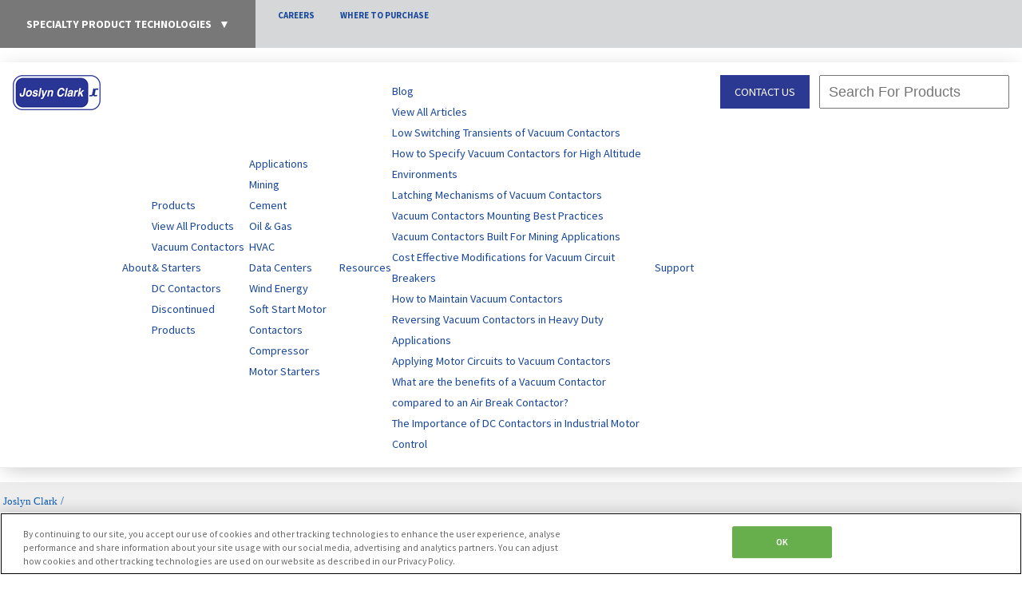

--- FILE ---
content_type: text/html; charset=utf-8
request_url: https://www.specialtyproducttechnologies.com/joslyn-clark/where-to-purchase
body_size: 27662
content:


<!DOCTYPE html>
<html class="no-js" lang="en">
<head id="head">
	<!--SOL:HEAD_START-->

	<meta http-equiv="content-type" content="text/html; charset=utf-8" /><meta http-equiv="X-UA-Compatible" content="IE=edge,chrome=1" /><meta name="viewport" content="width=device-width, initial-scale=1.0" />
<meta name="HandheldFriendly" content="True" />
<meta http-equiv="cleartype" content="on" />
<meta name="msapplication-tooltip" content="" />
<meta name="msapplication-window" content="width=1024;height=768" />
<meta name="msapplication-starturl" content="./" />
<meta name="msapplication-navbutton-color" content="#E72C53" />
<meta name="msapplication-TileColor" content="#E72C53" />
<meta name="msapplication-TileImage" content='/styles/images/apple-touch-icon-144x144-precomposed.png' />
<link rel="shortcut icon" href='/styles/images/favicon.ico' />
<link rel="shortcut icon" href='/styles/images/apple-touch-icon-144x144-precomposed.png' />
<link rel="apple-touch-icon-precomposed" sizes="144x144" href='/styles/images/apple-touch-icon-144x144-precomposed.png' />
<link rel="apple-touch-icon-precomposed" sizes="114x114" href='/styles/images/apple-touch-icon-114x114-precomposed.png' />
<link rel="apple-touch-icon-precomposed" sizes="72x72" href='/styles/images/apple-touch-icon-72x72-precomposed.png' />
<link rel="apple-touch-icon-precomposed" href='/styles/images/apple-touch-icon-57x57-precomposed.png' /><title>
	Distributor Locator of Vacuum Contactors &amp; Starters by Joslyn Clark
</title>

  <!-- Optimizely Implementation BOF -->
  <script src="https://cdn.optimizely.com/js/25170530163.js"></script>
  <!-- Optimizely Implementation EOF -->
  <!-- Google Tag Manager BOF -->
  <script>
    (function (w, d, s, l, i) {
      w[l] = w[l] || []; w[l].push({
        'gtm.start':
          new Date().getTime(), event: 'gtm.js'
      }); var f = d.getElementsByTagName(s)[0],
        j = d.createElement(s), dl = l != 'dataLayer' ? '&l=' + l : ''; j.async = true; j.src =
          'https://www.googletagmanager.com/gtm.js?id=' + i + dl; f.parentNode.insertBefore(j, f);
    })(window, document, 'script', 'dataLayer', 'GTM-KJRRP4M');</script>
  <!-- End Google Tag Manager EOF -->
		
	<script async src="https://ajax.googleapis.com/ajax/libs/jquery/1.7/jquery.min.js"></script>
	
	<!-- FontAwesome CDN -->
	<link rel="stylesheet" href="https://maxcdn.bootstrapcdn.com/font-awesome/4.5.0/css/font-awesome.min.css" />
	
	<!--SOL:HEAD_END-->
<link href="https://d35islomi5rx1v.cloudfront.net/ajax/2023.3.1616/SiteMap.css" type="text/css" rel="stylesheet" class="Telerik_stylesheet" /><link href="https://d35islomi5rx1v.cloudfront.net/ajax/2023.3.1616/Default/SiteMap.Default.css" type="text/css" rel="stylesheet" class="Telerik_stylesheet" /><link href="https://d35islomi5rx1v.cloudfront.net/ajax/2023.3.1616/ListView.css" type="text/css" rel="stylesheet" class="Telerik_stylesheet" /><link href="https://d35islomi5rx1v.cloudfront.net/ajax/2023.3.1616/Default/ListView.Default.css" type="text/css" rel="stylesheet" class="Telerik_stylesheet" /><meta name="Generator" content="Sitefinity 13.3.7651.0 PU" /><link rel="canonical" href="https://www.specialtyproducttechnologies.com/joslyn-clark/where-to-purchase" /><meta name="viewport" content="width=device-width, initial-scale=1.0" /><script type="text/javascript">
	(function() {var _rdDeviceWidth = (window.innerWidth > 0) ? window.innerWidth : screen.width;var _rdDeviceHeight = (window.innerHeight > 0) ? window.innerHeight : screen.height;var _rdOrientation = (window.width > window.height) ? 'landscape' : 'portrait';})();
</script><link href="/Telerik.Web.UI.WebResource.axd?d=PMrIT5dOWaVYIcpFWUE4nCnbGH-x2x1ogeC5ix10aFb_xHA4Ekjv_jH03jnfZwMwVkR6LRkLbRfo8w-dDzfqyysU02nqWhiDm8DJPEq1E3o-smQzV_k1-Eh2Vq2GgrUQ0&amp;t=638840874637275692&amp;compress=0&amp;_TSM_CombinedScripts_=%3b%3bTelerik.Sitefinity.Resources%2c+Version%3d13.3.7651.0%2c+Culture%3dneutral%2c+PublicKeyToken%3db28c218413bdf563%3aen%3a6a3560ad-0336-4e7a-96cf-64c8fef0abc3%3a7a90d6a" type="text/css" rel="stylesheet" /><link href="/Telerik.Web.UI.WebResource.axd?d=PMrIT5dOWaVYIcpFWUE4nCnbGH-x2x1ogeC5ix10aFb_xHA4Ekjv_jH03jnfZwMwVkR6LRkLbRfo8w-dDzfqyysU02nqWhiDm8DJPEq1E3o-smQzV_k1-Eh2Vq2GgrUQ0&amp;t=638840874637275692&amp;compress=0&amp;_TSM_CombinedScripts_=%3b%3bTelerik.Sitefinity.Resources%2c+Version%3d13.3.7651.0%2c+Culture%3dneutral%2c+PublicKeyToken%3db28c218413bdf563%3aen%3a6a3560ad-0336-4e7a-96cf-64c8fef0abc3%3a83fa35c7" type="text/css" rel="stylesheet" /><link href="/Telerik.Web.UI.WebResource.axd?d=PMrIT5dOWaVYIcpFWUE4nCnbGH-x2x1ogeC5ix10aFb_xHA4Ekjv_jH03jnfZwMwVkR6LRkLbRfo8w-dDzfqyysU02nqWhiDm8DJPEq1E3o-smQzV_k1-Eh2Vq2GgrUQ0&amp;t=638840874637275692&amp;compress=0&amp;_TSM_CombinedScripts_=%3b%3bTelerik.Sitefinity.Resources%2c+Version%3d13.3.7651.0%2c+Culture%3dneutral%2c+PublicKeyToken%3db28c218413bdf563%3aen%3a6a3560ad-0336-4e7a-96cf-64c8fef0abc3%3a850288ef" type="text/css" rel="stylesheet" /><link href="/Sitefinity/Public/ResponsiveDesign/layout_transformations.css?pageDataId=dd04916e-97e0-63d8-ab44-ff0000b4f631&amp;pageSiteNode=DB04916E-97E0-63D8-AB44-FF0000B4F631/04fd2405-1cc0-471d-b799-3abbbe151d23/SitefinitySiteMap" type="text/css" rel="stylesheet" /><link href="/Sitefinity/WebsiteTemplates/SpecialtyProductTechnologies/App_Themes/SpecialtyProductTechnologies/global/basic.css?v=638296865600000000" type="text/css" rel="stylesheet" /><link href="/Sitefinity/WebsiteTemplates/SpecialtyProductTechnologies/App_Themes/SpecialtyProductTechnologies/global/core.css?v=638267437560000000" type="text/css" rel="stylesheet" /><link href="/Sitefinity/WebsiteTemplates/SpecialtyProductTechnologies/App_Themes/SpecialtyProductTechnologies/global/hs-core.css?v=636409979060000000" type="text/css" rel="stylesheet" /><style type="text/css" media="all">    table {
      width: 100%;
    }

    td {
      text-align: center;
    }</style><style type="text/css" media="all">@media (max-width:1130px){
  .sidebar{
  overflow:hidden;
  }
}</style><link href="/styles/css/core-2018.css" type="text/css" rel="stylesheet" media="all" /><link href="/styles/css/joslyn-clark.css" type="text/css" rel="stylesheet" media="all" /><link href="../Sitefinity/WebsiteTemplates/SpecialtyProductTechnologies/App_Themes/SpecialtyProductTechnologies/Mobile/mobile.css" type="text/css" rel="stylesheet" media="only screen and (min-width: 240px) and (max-width: 320px)" /><link href="../Sitefinity/WebsiteTemplates/SpecialtyProductTechnologies/App_Themes/SpecialtyProductTechnologies/Mobile/mobile.css" type="text/css" rel="stylesheet" media="only screen and (min-width: 320px) and (max-width: 480px)" /><link href="../Sitefinity/WebsiteTemplates/SpecialtyProductTechnologies/App_Themes/SpecialtyProductTechnologies/Mobile/mobile.css" type="text/css" rel="stylesheet" media="all and (min-width:480px) and (max-width:768px)" /><meta name="description" content="Joslyn Clark products are sold through a network of skilled distributors. Find your nearest Joslyn Clark locator now." /><meta name="keywords" content="diesel controllers, electric controllers, fire pump, fire pump controllers, jockey pump, medium voltage, sprinkler controls" /></head>
	
<!--SOL:HEADER_START-->
<body class="standard core-corporate">

	<form method="post" action="./where-to-purchase" id="aspnetForm">
<div class="aspNetHidden">
<input type="hidden" name="RadScriptManager1_TSM" id="RadScriptManager1_TSM" value="" />
<input type="hidden" name="ctl05_TSSM" id="ctl05_TSSM" value="" />
<input type="hidden" name="__EVENTTARGET" id="__EVENTTARGET" value="" />
<input type="hidden" name="__EVENTARGUMENT" id="__EVENTARGUMENT" value="" />
<input type="hidden" name="__LASTFOCUS" id="__LASTFOCUS" value="" />
<input type="hidden" name="__VIEWSTATE" id="__VIEWSTATE" value="m4wNoqaeWg0My7kukVQmkEE6crjdJy1nkgn45LFd/PJACy/mi6cfgaOtLKjphXyY1g/rgFRHgjub0YR9CDVs5qHTQTDeqw66Z9vrMpxdGzzq1+ytqf24srVN2rr9Tb74l/UTXWF8CTQQ+3wmQhx42P8i+zzNhTucdwiXqw60++k8q0Ghdwdx2omhyVNjOfN3WFuHQEm+QqTHQ1t0swlUwYgMH9zshmEY9139j8k1uECiyztuToTr1P8qyx645S7YZWCOvtl+NsJXeQhT1QlucjTwBFj+Lfqq8XZqoN/[base64]/Wx0rAdBEN8Ghj4kN9ZuUoNZh/oYjWSoky307Wh7OHqdbYqOlWpG7spw/n68kqLzx/6yTs3rfQcl1dMtT81FNv/7AVZbrGRW9ucPY8wLxThOeK8nlQeDYp67xyXe8aidTSoY2ZP5FgYaX3xNUJZYOaPPzlBEzuTOUNhw5c0I3RdJAhkJjdf4rgsp8jdzcG0M2klW6f4+mnIarGYUjSyG9dsnHD77/LzQCHsEvtHx3zgkj7BbnWVbKP+WVtX49EVriZPB87bH2vzGiDAGf8frHqYU8wq0jQ55ZpFjwG/lQte0VuOF3M8lGqaIr4RDyGI2eqVccEHi7KAIzq0I30Bw9twDCNIJD7DpYhPKvxd5eWca3cHz06v93Sf0LVNRkzFAlNfzKGg9nwaZKBgph6DhpsCrfWeTvAryFpqTvikmeDFI6pDxHP18iBLW/CDh9fAFmyilTNc8+SUaTHMvzBN5zPKMmLWDUiN8DjMPxHcR4Faeswzjb74IFiglOrOM1teIfzlKYa0VcY8asStNLfz6Kz6UowS2AKjzcepMcQLeDE83q5atYbb6x+Rp777ue5SgDHwaZ55aU3KK1+ZFzaBV/vKflzebPfTta9vFw2CyuGRt8GqDz3RjXq1XJiBgZXwFAIRYppEabm2trObnlqHXm/Zncom6tk1kd6ad0AX8twkL+mk0qIwyCZbS8+/acjzNMPMeQf08wumjpSqRBYLVc3i0k9pO4QIz7y+Dk7EtGBprlwGr1eMoPDBy+2INqkFcpdVm/qZ9GEUj31Q3pVoY6L3Bh4c/pLLpFOpWCSdAR+G/JytQH54eC4HJD2MCsN2AC9SLYoOC31CODytetuJLicGeUT9sPrN1dGxbyO2C+uHvqiC8Hfx3e+RBdQDHE2rAxH8SLi17ssNcLedT3atLfemwBV2GRhd/1/PDD20cOls6W2hWEvZotM3XrPiM4Ler3muAxbU08ACfl0UDAHTKCVHGar4S7p4jfPW4W7rBFHsHW+SlhCz4LMd55hiOMUjxCH1ixdevRhSohSMy36Lf9xtdK7/KssEGjJSN1+BnUI3UcaFCgap9aLUCQJEj4WbNdbn63ZxUAKuSqTdw/k5v8HtIW6RyTBgSNecA/xjy7syCesb1hUPA3hhLfCVxom7fe7ve6Sh/CFPFFzMTx9ne5msJFOz1RN0roQGNct2rAIPYpS/bGr2vk3AU0p9SlXCoVV4PbZBGZhkxRhQtvjTw0B6OwI0+t5CXCL1yLmq0JsMgKAhA3WrlxtW0jTFUVhPdCrta5tGJ8g9wNRJw6+mcw3U/+dewOPmyN6TCi/SEoNJXtBnxABMoXI9VLjqY4+DEI2ykHQFGxKyvufgXVKp8Td/[base64]/EOdXsUtSilAWkTxf5e2mOodRitDCVt32LZcr4Nq7JTxRsxONNEnzidakw/k9v5neVsOZB31qh8kaFj2yLqisByLISBEosMH+VPkAkiZBBVFlzzYAvAg2+ho8qHewMzMcav+xgqaHhgnh+T8+ajwqc8v6JGR9rklhFfu7cbXrE0PxvW/omHGw3NHBddDQUphMwiZoM2AMFCWREk7CoTkJIbQJAXVsvQabHVdEfPiTNIbcnsNXhNdAM51q/Ib6e9odXkWogYtV5RtWI8lqV3/DeburAC8PA6if+lF4RV+GSqDNtpdcujpnRnK/DDA1x//bKd1f2VUxLVYS0U89sdCp5aVcrDCD7tGtzztBG5E0uQFqDXCtaLXPwUBNJWqcn5nVqCQXDzyGRlocLR1pIEHxmkYfhjHCpV4bwjFMtPyb2WMVg7OZp4G+j1YCSRVHjIJSfoN5MJwL0p3hnKFZl+M0EdpuOhlAVNBGsiTNcE/oQPD/OV/7YGCup1mHW1vFZWr394haaD1E1T2zU/7UHwfw6O/dQanFnLfuTzkfoIAFnmuCekZtrfF2hW3Pl7ZVIICSn0VElil5PWwXk9bAmQ/QDyh16r7VmMqKGc+Klbe5Vcp3Om3G4PdlHjA8mWupumZ51EfmIQTDFpuZ34DtmtUOaRTgH1fI9u1e/lXHe7jGO8Ly1hWXklzVWIKiiCTZ0w+URhhLJMvYSRCuqsBxFgoP1LM5Z9NicH7lHuT2hrS+UB+zTqVECVgMTWGIan/lkKLjOXai6esQujdL89czO+wB4UCrasOrrrkyqBzeSsYr4QRpzx+v9KzknhlJQuxF4Z99Hj4DtH8YazzFNuVfv1X2ZVU/kQyOXyJjp4LTwhTXTGOXUuMKGJLWInH995j+prJDjMyUtpHhFfpAjz+CQmCDPx6hhzpHji2FvsEckiSzHv74T/FL7QaiziwykZYBKOYiaYNDRdv20LUsPyiK7acr/4L7G8pBwItSFMU3B76+aOnLDSLfyX1TLBTtVMMeiz4G5D4VVnG7GaO/Gbzvj8cJx66xvIASc9LQTDAuXrt6D8WN4XdMzkYEW/23QJbcBALW5T89ZrBGaKlJBDGDsKP/nM4ed9EC7o9b34qOB3PDF3j9Frb6LvCiR5/[base64]/aOAFy4ziAOMBEtDe6QngWSze8qAEBgFW5ENB/4+OlPd0N6J9AGWGnQSY8Kajq8MJtBmm0DqEJUsHv072vxQbwKG/eT4aQw1PpNfJGMWAR03H3LKAHFQvqTu1+nUA8pX9oCrP4ythpAcgd0Spdvm5DTwEtE3YT53wOFxuCF4yK4JTIDMENovlxh5zav50XH+ZURIzF3N2KWUODf95AdKQvgrGSSGEYPYE3vhXcUVA8VYuBsPweZ66cJMYRLJk6dDm/my5cHh0V98YvMlsXvgrWA7Z1VHSVq/LDAV5QVIGqM9aBIBQ8Q5IQzN8sKtTfHg4JkBEHWX9yz4LKMam5uy/qyjSvCXUzqkf+R0emnSh6hdJhygx1od5qtfl6uZQLEi2VT3ahhjxjrIC1Vzn7l3Wj+P3uDA96ONykNsx13yocOkZy1ka0Zia8Ypi9YcK7uRDx3VAZJXUsqEK0wJ6db/S2HYi0KWHp9HVjExStq0h3sQ3LEf9AEDbBqNs8u9ptnOCryt3PayVA45buJnN9hMFpEBTHIkOsnIZVc7srL52r6NWyrGBh1bTa6prsrySIJybPjKAXkUBxRVk/HUHszEo/bUkTroGU7NOn3GqnpUQdayE9gvdVJvW/2hyhM2nxGZlPFELS52Ws+BO96/zoeM0opiJ9lDaQSL1GmVhkCdfFWseEEfQI78zO03z+pvP2uynxlvKl9+IhwTxPvbVAs06spMjQtPeubZIjoIDWD9OXGG/ccbd6QQ0zYKkDMZ/SI4HCDddyk+jUMmmPhWRijfiLA8gh90zMY+qiVQiwTTjD8LxQ7UgRON+Amt1fQ+UxyEADY3nVtIGKVchCfC6RljhaCcXAKtiBNE4mFvD2n3Bb8aReEs2UsMFPL1zxzOD3Z/J8nBOBRnFds60nx1YSEEIT4e0OtzEfDaLFGs/jSmJfPqYaBNnlStKSMJmNyfONvdxyAE0uFCP2E/QrQF6kf22FLe9+aqWxQm3Y6K0NC6YA0k2NLNyhuZiB6rQROgDhENciGFeiI50J/ng/0hT18FS214H24h9BqjLk63kMDoQCvEAlG9kgOAKnJNIktdJnSEh9oHiDHLD1WF9mOsUPVrnpCPqW1Oh5YkhzBm/OqEFVNcd+WmSAPXo0pVYkteDiqJvc3cafMlkdVjnTuJ6dn0JqIBVBS5axM89f7cwjkQfGARHwQVOYlO+6m1jHJnOHa5eMcmcrInu0HMETVfTetXlklhevhDxxD2wgYgo72WuA3keI/j9Uslfi3c+1dcPbLSSz4CET84MndC6X6qM+q4QxtA5icyYMNzhNXAYm3crcIFTwj6xP0ANRXVrt/pMnRzxIBaz+MSpnehk8etbBgqF4m0eX8RvOplxrJag/uytSELvr27ztlvb36wtTitFqxtlbiEshP26O9wU7sA/7Sp1DEaIjCTCFh/[base64]/7zdI+Myi8bkHX2yxJAnO0AXAODsSsuDvW3sHoA9scc/x9TmxzwB6gPX71fxGuhSHMpNsm5Q4HQJm2SbGCQ9NCwyHI9EnN+N0ZUpG8jZjhP/YMDgBeEHf+ejD4jVG81h7hIbyM3chErYbk1kDSVNC/HsEld5JGxyO9t3F44hTk3GjcHX55iO4XvRwKNosYfYDrq9U524xAS29XaGs+YWi5AAYY2a+xRqPx5Hmth2pw7P/AOHez4Tg3m7I/s3dad9xsaTLq3RGHnk0jXrOXT8JjGaFVPK/oJqYYSRdiDIB04WZfJuxUHkJazdfnUvGC06RdoJ5znts18durhfZmdUVIKelM4lZmZacu857Un6Kob3o5eU7xNeac18DknS9Uc5WliX8QwJhFwhkLJiT5jvUXu3eiTueU3DCzxT9HTQQuvqO3iq096wxHMAIOxn4zz5kRL8JUvxJ2/H/ALJRLLvCoz5MlFv7FlvyyVJ5nNDm2zXxAAwq/hm+LO1156qU0pmMxv1ozQTo4YfC01ro5SjCdh3gVPx68Leq9WM7vfHIMv4oHj9oHr6Y/wnzF4/sqTlk+WKJBEPAiMTYRXZzRBmzXvr1OLNceyG6264nc9b/Nm1DAcQP5tVS1fhrQ6k0Ot4PkLMwjWG5auh84JRFJh99hD53IobF+GFSlxL8zRGPVWLMDi0+sfY5OkDUU/jPGlQHd5YbtOJpbRm2RQSHFnSq+JxSxjaLaIwZGdqSn/+r0XeiqI7d3XKxlOW1zuWqO+M9kRrX/0k2gqk2L6QGgCbkf8H3FHkxf07H04FEyTN/2LyWneFN29uc3SnrSuAklKtL646SnzXibXb5HZhO/VDt8NVLST9vl2Z/J+P0K1VyPqys2MzNOKt6Wcaq4dh4Re93JlibfB3sxFlWzolOluYWhSJ2wzWt8TOcuBRqUqKIUC9gQv5E9JkNA9FGpvEEBbmIRfJ3s8oUebrjSf13we/cN4/ufRuBA6mtw2hP1wfSeZ1WNGP+NdtfPkKbrN4nylE7RcYBQ7pS0y6aarLbMTsDFd9xbJ052WYazDoItz3zSqA+y3aIwygx3qIQexWWFnGcvjp72xgW911fBSsWhvbAw2aUXJ+7AdYOa99NKo+fbQmiRfgpdgni9lr39lR9b3IXZdH2t+oggnswmWrVwH4gFPM6xm2BQ/A2zkYw7PJRU+YhfEUSQ9jgzvnyr/T4OrdR1G6LYOKdS6Mh9ctTbjR5KmcWQkDdFIV9hWCBIxD7YsjRvSlcvk41+mfH6+yYN2FZ++QJeJJIVfSrhHtsZEBx2uV6cRdhqSAx3fy3O7buojA9MApBRXP4fj2+8ti8f34vA4QnbPzMURMQ66LxBy/N7JU7pxO1lwtREcwlMyqLMRfwpFKE2iJqXhYnc6lKhfsRWqjk8RggHwyzTUqh4rKTE+UR4fGbskBSTio3Sumr6ZYvszfPmqb5VUD/kC5sk7Pwv/WQzg3zuO1wf5JPaF+y4zJCCHYs1fhteL3VepFm5tf96G2yDa0lrOAOx0ze/SKc62pdh1wrjNyOmDaCZx9qeZFFKHGk4ZbDIdbi6giviPqgANfPYMB92zME9tdHkvDl+I39T2O4+qC+3kLCsBRm6fw8NoA35/tK/4KfLYfI0WZiuA+HFXwoayUZzQG0YqCSJWkyPsNAZBBtji+O7k8UMmYN8VcDIqk1fcDwW5Yo+uFQurIGcnLidP+ow2wTbbZT7ielr4ijWk9Jog6zQiXLJOnGdH71NupWGXFU7Bqgvftd440yOfNGz/BBVr/eBuSgnGMeY5XlR8Ve5s3HxHtAOWRjtG/iLnfJ82TG/bTRJ9xfk9+7YYo+H0lcJJRhWD+zqUWhDLvWAm2oik7xumq8Z/nQA2undYen2Ko7JI386EsnbPu/Dh+3o4cSNIliZEaN6yg4Vr/nr6r+4tILi4+wIlS87bAdMF4ZHAeJvNxv1aUoYpxGIUpIxhoBD4a8wybz8ixkMe1nVa7ROe+bwDrmrC+w3WXEeoyzQhV4Hu5geAqRFbcAmvF2gm8k/yPgAZrKyO+TMq8X8cwc88r7aPXG4+/cW0IT92wPnghcW8URcvp5wh+hChqTe+HaH1I0ZpDhs3cjEkwMOzcvux5ylt0oSaYwKJMyVrYbLyQmwX5Q6DZEq4ktKvhx9JSPvUTde9SoRmW0afNo/3ZnBM3+9g7lX7zt8f9cEAvYqyixNHAL44YMSaeDZy8/JOycncZ4ONWRg31p3Z1SbDKSj/kOXPuftndSDOqNQc0G0KZl9RWig3Xr8UyfMFxmMetrPnKpzmiQyxDyVQJWtMAeErpUM7AFGAXraSvlxrCzgKXiwz5pM5evFBvtEb/4sYK/rddaMQRYtgx9w+4jLFJyGTNQ3zuYJDQcCO1o7oBX2Gz8JjjcK8U8y+UYbqqLRsfeW8/0yAIjylG5A6+OQ/e0LR+0AO6t60WV+6Yp+sh2xfzXxTuEy+NYHt2aolDKm8l2Rdz4e5v7SCh01o3ydn79jok9ryg8tiB2+6k2xp40vk+kXjTGRDrz469CyEAL4pUtXPfxHYEKbW0Q4/YIqAA4+glWJ5bbRshNK+HeUHAgiqNltb+7EF3ZOUWZcYsekiKme/3JlLz1+SrrUocn1Tgymf8xZh/iP55WVA1pszvebKWVIUySOLpHjLDkOqgmhARpg1AhTYi/OJRPlM4tYB/E+wm9L6G69y/bEw2nHpgPwmkJab7s0yc7abAsNFK1Mv7MVdYcXIIK3gF9KKa8E+a11W3zfIzErL3E37F9N3fWAssUJup5XVvbtm7759ceRxSsWBPK5SBnWvjBzWVcVU1VtVKnzZ5giu4wur/v0h+AAgQ/jM9cow8IBpfBTPpclota9VnEbAChOUdgc2XWko0LtncSTOkJe2P56/XhPj6l0efS71kVDMlIXDyION8UxNY27uRNDTubIxP5/VwRB2XScZP18bwCov2j5Gqbwyko2VOOw3tYJzmwfEX/fnQa2a/S/XN1lwbYWIWWHYZMNr+eGC9we6dnnszJfOXVyqs6PYbUopS+8v5RRKj2ocgE9LDKsK7cyqt8keVGWz8UeYH3YkDzlqdAfw99TF+/k+citjNS26IQqrcXkiqJUmQPtAT54cL+C+mH9TW7IgPGM1BITEu4VLYK/tdxZ4TAuoEpCSmsY7glEK+JibBHQR1eVEU8SQrCRzhTGLY7A0NlvllHQ7STXNMJuQJN0yqj8v4puKoUlDiN5bt0o1RgbNBwNlG7E8ORoVMB4KrHkwfq//pgW8Q9JnKiZg9bkFiuG/RVG+oXEN176oU/KPBb54r26MyMyYxZuN/0mX74l6qQPz/3cFQCojLniKzIAVA+ZvX1fteS0gPCnzR3eXuz9Bgj1VhW+hk2ermlHgmJj3Oi9+GSzHH8LRnsW9adWAjpO7RcNV04dKCod8xpH+SxdjQlBTuGa7OmKMnjqadpiMmCPPFTWQc/phzY+dqsYDtDePwqEnrffXJfQIzsm4hqkrqQf9glsvRi7l0u5bNhljkVBEtHf3dsENrfxIAHZAO0EmnkCscxpqPjRz+JnBqbXB/k4BLWbOv4/IMJn0FhPji+uoom38j7xZN2wm7tjQUXgiKSc07ZH7VzNbq7G04F7R790oTzIeb2mKqx3snAvLvV1/BfHn7dL4iewFBL14fQ+PfSiE8Ns1vOZnFuxbuaNWG2LwpTXjxeBr9cKro5Xn5jTBUuKdhd+RkE2HEDC8DVA4WiHWS33rxx0MYy7yC+E2FouPWNePc/oVUUGzIqk0JZYAo3pfzwNGI6lY0q3H+fLsWnbbnqqlGE4OG9QTmR0dMi8LEVrVHNHM2OQMY4iQ+IdAmau5eMaoxGF+EHSDxAdRPpVUgo/DERPlAjqBHBEx5wlXpGumz4GgaOXM/dVD0PtGDSMl/I8/u9InBfee8hocXoY9fsCn3UQZCUHV4WFHtB8mmIJ/K7yIVZlcGicSjGkc7vWeAYFZdPF+wcUlPA9DqV9ctWNGBlZN870gGJfG2Ezs+YB/[base64]/h4Z3A2TRN6LN/t1LE+B8yGix+D2+ngxNBH7PLoScz3+JxsvNXOMw9y+nqbZhAlDoFqnnRagCKc3dcOeKsoVeggsurKtZb/oTQLJItI7gy85Jv5v9yFRoRJH6I0P8AnLeQV+qgwb6oL0TAVlSI2U+zoT/GQi6jNlo5hdaXTZPyPIzXkrkJHolwltZYWoZxeBzHxDD/pFnsVTGg6WkLvIgU4qYfgEpobNdw3jHrOPv4dP+reyh1R4/03Dvlu81EPadJMT3WV5eqCBAaZkJ3jf1rNgXzvcgCd2IcCpaooZ6OyDElzkMJrQRvQXKR2DQGLhP2cj8Y2CjKL5zm8UyqU3gmUx5roZONnraGvaBhgyHdxkYbzv8mOe+EbEfIW3OhJSu2HwfHg2iRZ2NdZKU/5pSP1p7Ds7u0a1LbQMiA/ytrZgM+B5YsbHUXWux1kM0f+LmMIKfPYwwWB6hQhk1ZlKvHbheh/SoKU7qZmmNCB88cP3X/v7346prqwWCCHsWkhJvhCl/USUeRHgq8by2PlCHRhnPM7qAb0eFKwAHdlgqG7mY4Q2YT57D4XOyh0wfyU55aK0b5D3Jl6h0534BSDmk4Gdajkg5eD906A7qmfjmFmbKStwsVJ264PMXAzZywdV3mEP7i1OKbqfBGTCmbD8k076oHZ8o9VmFMAU2XwS2zH5mqU9U2Xl/rIeYBn4gSz7s5mQO3vugpashDWwfzbgVbf453/wrGKp+4Qi7bmhxnAOdMONpGXc0QWG+CVTFNyKo+NQo9Ra2e8ngxxTj/GZyvfBrZPr+3I/wBzuWA1+qRBSsd1uE0P6kzmPQPbxJUCnmpjiWB13NPJUNF9mHSBzHzdyEX9j/UIc3XylLjF8a6jUgkWj6S1RM26AAoLvYvZtCXqoHHP7mUJyNVSjNTUTkPYc4TeU1HfUWK5RNayLd992O4ec5h081XjXAwOMFVgkOCpYaR4vk6B2zT+DPN5G22u3KOOf7/AaScQJBaLl35RO0Lr6DiIHg6rJdg1q97z3b8yvFOtMAm0Y8QCTTx+LSVH7hFvUVkM3xoVS43WYjewqM0ao/lQ1OJ6CKj4GFitjwZWAePHP7zrCfA8dcBjVErPnJA1dq6xa2/d57f1K8xYD2kx221sQhJEQC0nW3Po+shjQSsKCpbEOXPC/6BYG/tuV4Sf3qZ9A/EsEz+l+anUxnsLS4Zqw/zPlMkXFk4SfFJp70W7KTL0P0LFprH5xHLqZT6hxnbADmdeUfgaLIaj+yOJBti0+gGPhfkwHHMCULQYCn734fbap+TzcfPatNK5jC03/aTLrwOxCRJBk7CGPrhPkKPpPdE0BLBu2AmeIDhXAa/gihLYJXeOE8aTd4+K6A+zTOqmEVLKmRRZDVcKhwAqpXZlpbW5szwXf3vqRq" />
</div>

<script type="text/javascript">
//<![CDATA[
var theForm = document.forms['aspnetForm'];
if (!theForm) {
    theForm = document.aspnetForm;
}
function __doPostBack(eventTarget, eventArgument) {
    if (!theForm.onsubmit || (theForm.onsubmit() != false)) {
        theForm.__EVENTTARGET.value = eventTarget;
        theForm.__EVENTARGUMENT.value = eventArgument;
        theForm.submit();
    }
}
//]]>
</script>



<script src="/ScriptResource.axd?d=[base64]" type="text/javascript"></script>
<script src="/Frontend-Assembly/Telerik.Sitefinity.Frontend.Lists/MVC/Scripts/Lists/BrandsList.js?v=ODIxODQ3NTc5" type="text/javascript"></script>
<script src="https://code.jquery.com/jquery-3.5.1.min.js" type="text/javascript"></script>
<script src="https://code.jquery.com/jquery-migrate-1.2.1.min.js" type="text/javascript"></script>
<script src="https://kendo.cdn.telerik.com/2021.1.119/js/kendo.all.min.js" type="text/javascript"></script>
<script src="https://d2i2wahzwrm1n5.cloudfront.net/ajax/2023.3.1616/SiteMap/RadSiteMap.js" type="text/javascript"></script>
<script src="https://d2i2wahzwrm1n5.cloudfront.net/ajax/2023.3.1616/Common/Core.js" type="text/javascript"></script>
<script src="https://d2i2wahzwrm1n5.cloudfront.net/ajax/2023.3.1616/Common/jQuery.js" type="text/javascript"></script>
<script src="https://d2i2wahzwrm1n5.cloudfront.net/ajax/2023.3.1616/ListView/RadListViewScripts.js" type="text/javascript"></script>
<div class="aspNetHidden">

	<input type="hidden" name="__VIEWSTATEGENERATOR" id="__VIEWSTATEGENERATOR" value="187CBE18" />
	<input type="hidden" name="__EVENTVALIDATION" id="__EVENTVALIDATION" value="ZpXizHsVUz+sfGcnQftVCWPXBCCeetnBhzQIbLMjFDOzqiqHwKg+wui895dTRA9AntVq6OFMNd8jdAYWOXDOv3GpGszmr2Tx06rcYYmC7Mu9WrA6Sk4edK1PbFkYIX6t34YxFYM7weBqebqxjmyctPqIdjP7MmkHoKlqFG53Vttl2kzAJe6BRyX5/42yrjQckOhtA/2S02Hfb9QaJYv6F+pfLCzpjlrkPb6uySLLuwH0sLMpUNNPOQNo4TXe6PZ4fC+9inQtoTpeWDQ+1a+0O0Tpb7Ncu1OhV+j+xifdMQVUoAgPTf2E61cSvvzNdAK1HF4WtijBsoDqPAT0x1r7CJrbMPtl0r1qIhdqf1emzky9QitTtaf19bvFj1Vl6k/xQ4KyXzWB/rHGnwLRWdAS6Yum5M5HOzhdSTnmaVcvC31/zbJBHlh6hHciNCPropyJm2NdECXQ1pLk0WRKTExbXCbVohvED4x2NY4diQuRS1SBBvOWNt92uI1qnpLKDQ7NbKcZPUM8rpu4jDl30TEr6LxfdovzT94cJNstSd/HhveC0driAyR7Z/MRbitg8i+o9ksuF7EQijpSCiOvbL72T4a9efjeh0ja/DT2sppWbUO34DK5qRCxDnFMUjBP0Ek6RhT6sRrXOuurQKF2f02SoAikvSPPm0WbnFCChm9rG5QEp3VoOYpCCtGwnU0V3ySbhCzcOw/diseMVRTA8F8OBDhxKb+rsdbXo52BCfYORn3AxSQ+gGXZNiKYqJu0cTPlIVHux/kxTMf+N7z0Ms1W/dC+/CcaMfHzvT+opNlgoVX1MxqANeyNohPz17MlNEvjbafoQxV8zuYGditR6hTn1Y9jLrYSttZXn+3ytAsRLm+GbgMUf5pftVY5GQ3sMt0wU/j90IvDDb95DmD8UCxHJNcwtn+wZjxtih8/C8V+uSzy0vsD/j//+Y+m+mvMTRywZvos1Krqwr9wI6HTTr0BLmuI4EmwkMeBvY6X5662edxsJPLnP7yfdFF66SrNHA2vNIWwSrkGPjUu1KhByFRRbb4t+l6jnoCsKWV3muXEI9jMJPHAqPryTOIfsjRI9rjDRRX/TleWVF1bv0J92lGIpRUqtRXbaI4LaMMOwOLxyxIu4gHsFhvHczuVT4i7AspGbIhhn2nR9vDuRQ9Ek7Pxu7OG9h91i14w3gGp41CZR01lRCN6EtSg/vKntBJmOfrgA5sRzSh3OPmm2pQzhSTOy7IhPXzohF3pJWELBTCfJG4lbCzumV0KvSsdNoWPnSMaZgyCYnh/R+C+Y8G9PkTZ7gKdaOVO4/cL+W7Pf0TAxxWTFY51UhHAh5W0PngxQkZl/CyCpY4Zh+zRt02q3D4QM6NWaYDZ0sLx9h/ZD05FP35gr9xIeBPHxD30FU3AmwBOXWY9HB1+c+VEZppS7qAO91FlBOOp/tJTnXTxx0Ah2tEJoJo2aYU7/iKCPakRjJD0TI2uZlfZnFEzjKQCw4n6wSwXX0KjdVj8M6LAFYLbL+YC10j1Gfce558yXuawE1JwAsnA7CEJWviBvkKHMU0cfNMBATz6gca6zXW9tf/hGtb1RvrgtC/jsuwnTL60RT+BSXaJnmcCVvaz62JKQ5crMNDeJ/3v5Pa/a//gjJ5kbBsMUC8HpBfoGWFnhWWl2cxG8L3VwMzR/Kfa/jzbOm+G4XQoSmeYVjUr/tejTksBT9nxKbDQQpJiLXAMe+ElvNWUnDoJZ/EXeg1ro+hLtvoaZ1WWhowlLUWxjg2ieKd0h3uO5r2EwGQpgz38C45ugqDeKPOi/xr8i3Ae3QpEkKnPt4GfKghzMHuYTuPoF/OSe+PQss8taB2QSkkAvYfs80EvSSXOr8oFqjFPV6tWEzvmfaAacMZ/3rTeyRCI7Wi5a4esNuhjWRr7o70JxrPcPzMn4cNzSurwLo/BI8gHrzI42dS4I28L8+tBcyOvl+35yvD4PbdTqIM+Nck8oVoD5OdL1On0fcRLLScG5ed6xmyxiBMsiFHT4AfJ7FVzmYM+ydTv+k+SWuQxvlCRImIF/WK5ubfv/hM+Z4twbSZVyPR6SeShl4sKI5PwxID7frxV20xy3F9ArATpTJjPki9aRCiDJDs8gGsQNlcxbJ0dvLpbG6Gu4kl8ALQCdQSwybpoQVODXynf27OE2qlVGHjnE2OzsTuiRXturNWvEJiWbd5FgrJ/AATallRKzedLladMkpTkRvW8H9hDY32o3MZw2Wwxclqo5jRhiLYuN4NF/lF2+or605vqMoeXq+A2woWwrq09hNwXa+VAm8GynXbNEGnCeo9TcKjNYbBHQZ6bZ9nmN9MsiznSJw/7yUIgsyrecZzclJNOKfJ9ArxmmjRqYv6LqzBy16CBXSzNvYh1E/d/p8UEDAo/sP/scdMcluSE9lzpjgoOPzLpg8QX/8Z7RkYaXBujg9LnaaoelSXd39KB+J/nYI06Y4nmbOcrpl7/E1zXazXdLmo7v4oAXxtv9Bi4uAa1bTeFG5DjH1Q5tu/vtDcY139KAAY0kFTdrkyyL5iizqVPtlhjfYG6WnX7A9IevFtyZ0w2OBbm51qdG1yVPA==" />
</div>

		
		<a accesskey="s" href="#cpw_main" id="sfSkip" class="sr-only">
			Skip To The Main Content</a>
		
		<div id="PublicWrapper" class="sfPublicWrapper">
			
			<header id="HeaderWrapper" role="heading" class="container">
				
<div class="sf_cols header-top">
    <div class="sf_colsOut header-top" style="width: 100%;">
        <div id="Header_T1A00D920056_Col00" class="sf_colsIn sf_1col_1in_100"><div class="sf_cols">
    <div class="sf_colsOut sf_2cols_1_25">
        <div id="Header_T1A00D920073_Col00" class="sf_colsIn sf_2cols_1in_25">
<style>
  .brandlist--link:hover{
    background-color:#f5f5f5;
  }
</style>

<div>
    <figure style="position:relative;margin:0;" >
      <figcaption style="font-size: 14px;text-transform: uppercase;color: #fff;font-weight: bold;padding: 17px 15px;background-color: rgba(120, 120, 120, 1);cursor: pointer;text-align:center;" >Specialty Product Technologies &nbsp; <span class="caret">&#9660;</span></figcaption>
      <ul style="position:absolute;top:100%;width:100%;padding:0;z-index:105;background-color:#fff;border-radius:0 0 3px 3px;border:1px solid #e7e7e7;box-shadow:0 6px 12px rgba(0, 0, 0, 0.175);-webkit-box-shadow:0 6px 12px rgba(0, 0, 0, 0.175);display:none;">
          <li style="list-style-type:none;" >
            <a style="display:block;padding:1rem 2rem;color:#333333;" class="brandlist--link"  href="https://www.specialtyproducttechnologies.com/">
              <span>Specialty Product Technologies</span>
            </a>
          </li>
          <li style="list-style-type:none;" >
            <a style="display:block;padding:1rem 2rem;color:#333333;" class="brandlist--link"  href="https://www.specialtyproducttechnologies.com/eagle-signal/">
              <span>Eagle Signal</span>
            </a>
          </li>
          <li style="list-style-type:none;" >
            <a style="display:block;padding:1rem 2rem;color:#333333;" class="brandlist--link"  href="/veeder-root">
              <span>Veeder Root</span>
            </a>
          </li>
          <li style="list-style-type:none;" >
            <a style="display:block;padding:1rem 2rem;color:#333333;" class="brandlist--link"  href="/namco">
              <span>Namco</span>
            </a>
          </li>
          <li style="list-style-type:none;" >
            <a style="display:block;padding:1rem 2rem;color:#333333;" class="brandlist--link"  href="https://www.specialtyproducttechnologies.com/joslyn-clark">
              <span>Joslyn Clark</span>
            </a>
          </li>
          <li style="list-style-type:none;" >
            <a style="display:block;padding:1rem 2rem;color:#333333;" class="brandlist--link"  href="/superiorelectric">
              <span>Superior Electric</span>
            </a>
          </li>
          <li style="list-style-type:none;" >
            <a style="display:block;padding:1rem 2rem;color:#333333;" class="brandlist--link"  href="/thomson">
              <span>Thomson Nyliner</span>
            </a>
          </li>
      </ul>
    </figure>
</div>



            
        </div>
    </div>
    <div class="sf_colsOut sf_2cols_2_75">
        <div id="Header_T1A00D920073_Col01" class="sf_colsIn sf_2cols_2in_75">
<div >
    <div class="sfContentBlock sf-Long-text" ><ul class="utility-links" style="justify-content:flex-start;padding:0 !important;"><li><a href="https://careers.fortive.com/hengstler-dynapar/" rel="nofollow">Careers</a></li><li><a href="/joslyn-clark/where-to-purchase">Where to Purchase</a></li></ul></div>    
</div>
        
        </div>
    </div>
</div>

            
        </div>
    </div>
</div>



			</header>
			
			<nav id="NavWrapper" role="region" class="">
                <div class="nav--wrapper">
				    
<div class="sf_cols">
    <div class="sf_colsOut sf_4cols_1_25" style="width: 10%;">
        <div id="Navigation_T1A00D920068_Col00" class="sf_colsIn sf_4cols_1in_25" style="margin: 0px;">
    <a href="/joslyn-clark">
            <img src="/images/default-source/logos/joslyn-clark-logo-cmyk-blue.png?sfvrsn=b727d287_0&amp;MaxWidth=200&amp;MaxHeight=44&amp;ScaleUp=true&amp;Quality=High&amp;Method=ResizeFitToAreaArguments&amp;Signature=25E5A6FB774A7588DDFCDA1B22CBDC18FF412EB8" title="Joslyn Clark Logo" alt="Joslyn Clark Logo"
         
          />

    </a>
 
            
        </div>
    </div>
    <div class="sf_colsOut sf_4cols_2_25" style="width: 60%;">
        <div id="Navigation_T1A00D920068_Col01" class="sf_colsIn sf_4cols_2in_25" style="margin: 0px 20px 0px 12px;">




<div class="sfNavWrp sfNavHorizontalDropDownWrp topnav">
  
  

    <a id="Navigation_T1A00D920044_ctl00_ctl00_toggleAnchor" class="sfNavToggle"><i class="fa fa-bars"></i></a>
     
    <script type="text/javascript">
        (function ($) {
            $($get('Navigation_T1A00D920044_ctl00_ctl00_toggleAnchor')).click(function () {
                $(this).closest(".sfNavWrp").find(".sfNavList").toggleClass("sfShown");
            });
        })(jQuery);
    </script>

  
  
  

    <ul id="Navigation_T1A00D920044_ctl00_ctl00_navigationUl" class="sfNavHorizontalDropDown sfNavList">
        
                        <li>
                            <a href="/joslyn-clark/about">About</a>
                            
                        </li>
                    
                        <li>
                            <a href="/joslyn-clark/products">Products</a>
                            <ul id="Navigation_T1A00D920044_ctl00_ctl00_ctl00_ctl01_childNodesContainer">
                        <li>
                            <a href="/joslyn-clark/products/all">View All Products</a>
                            
                        </li>
                    
                        <li>
                            <a href="/joslyn-clark/products/vacuum-contactors-starters">Vacuum Contactors & Starters</a>
                            
                        </li>
                    
                        <li>
                            <a href="/joslyn-clark/products/dc-contactors">DC Contactors</a>
                            
                        </li>
                    
                        <li>
                            <a href="/joslyn-clark/products/discontinued-products">Discontinued Products</a>
                            
                        </li>
                    </ul>
                        </li>
                    
                        <li>
                            <a href="/joslyn-clark/applications">Applications</a>
                            <ul id="Navigation_T1A00D920044_ctl00_ctl00_ctl00_ctl02_childNodesContainer">
                        <li>
                            <a href="/joslyn-clark/applications/mining">Mining</a>
                            
                        </li>
                    
                        <li>
                            <a href="/joslyn-clark/applications/cement">Cement</a>
                            
                        </li>
                    
                        <li>
                            <a href="/joslyn-clark/applications/oil-gas">Oil & Gas</a>
                            
                        </li>
                    
                        <li>
                            <a href="/joslyn-clark/applications/hvac">HVAC</a>
                            
                        </li>
                    
                        <li>
                            <a href="/joslyn-clark/applications/data-centers">Data Centers</a>
                            
                        </li>
                    
                        <li>
                            <a href="/joslyn-clark/applications/wind-energy">Wind Energy</a>
                            
                        </li>
                    
                        <li>
                            <a href="/joslyn-clark/applications/soft-start-motor-contactors">Soft Start Motor Contactors</a>
                            
                        </li>
                    
                        <li>
                            <a href="/joslyn-clark/applications/compressor-motor-starters">Compressor Motor Starters</a>
                            
                        </li>
                    </ul>
                        </li>
                    
                        <li>
                            <a href="/joslyn-clark/resources">Resources</a>
                            
                        </li>
                    
                        <li>
                            <a href="/joslyn-clark/blog">Blog</a>
                            <ul id="Navigation_T1A00D920044_ctl00_ctl00_ctl00_ctl04_childNodesContainer">
                        <li>
                            <a href="/joslyn-clark/blog/all">View All Articles</a>
                            
                        </li>
                    
                        <li>
                            <a href="/joslyn-clark/blog/switching-transient">Low Switching Transients of Vacuum Contactors</a>
                            
                        </li>
                    
                        <li>
                            <a href="/joslyn-clark/blog/vacuum-contactor-altitude-derating-guide">How to Specify Vacuum Contactors for High Altitude Environments </a>
                            
                        </li>
                    
                        <li>
                            <a href="/joslyn-clark/blog/vacuum-contactors-latching-mechanisms">Latching Mechanisms of Vacuum Contactors</a>
                            
                        </li>
                    
                        <li>
                            <a href="/joslyn-clark/blog/vacuum-contactors-mounting-best-practices">Vacuum Contactors Mounting Best Practices</a>
                            
                        </li>
                    
                        <li>
                            <a href="/joslyn-clark/blog/vacuum-contactors-built-for-mining-applications">Vacuum Contactors Built For Mining Applications </a>
                            
                        </li>
                    
                        <li>
                            <a href="/joslyn-clark/blog/cost-effective-modifications-for-vacuum-circuit-breakers">Cost Effective Modifications for Vacuum Circuit Breakers</a>
                            
                        </li>
                    
                        <li>
                            <a href="/joslyn-clark/blog/how-to-maintain-vacuum-contactors">How to Maintain Vacuum Contactors</a>
                            
                        </li>
                    
                        <li>
                            <a href="/joslyn-clark/blog/reversing-vacuum-contactors">Reversing Vacuum Contactors in Heavy Duty Applications</a>
                            
                        </li>
                    
                        <li>
                            <a href="/joslyn-clark/blog/applying-motor-circuits-to-vacuum-contactors">Applying Motor Circuits to Vacuum Contactors</a>
                            
                        </li>
                    
                        <li>
                            <a href="/joslyn-clark/blog/what-are-the-benefits-of-a-vacuum-contactor-compared-to-an-air-break-contactor">What are the benefits of a Vacuum Contactor compared to an Air Break Contactor? </a>
                            
                        </li>
                    
                        <li>
                            <a href="/joslyn-clark/blog/the-importance-of-dc-contactors-in-industrial-motor-control">The Importance of DC Contactors in Industrial Motor Control</a>
                            
                        </li>
                    </ul>
                        </li>
                    
                        <li>
                            <a href="/joslyn-clark/support">Support</a>
                            
                        </li>
                    
    </ul>
 
          
</div>


<script type="text/javascript">
    (function ($) {
        var whetherToOpenOnClick = true;

        var kendoMenu = $('.sfNavHorizontalDropDown').not('.k-menu').kendoMenu({
            animation: false,
            openOnClick: whetherToOpenOnClick,
            open: function (e) {
                if (window.DataIntelligenceSubmitScript) {
                    var item = $(e.item);

                    DataIntelligenceSubmitScript._client.sentenceClient.writeSentence({
                        predicate: "Toggle navigation",
                        object: item.find("a:first").text(),
                        objectMetadata: [
                                                    {
                                                        'K': 'PageTitle',
                                                        'V': document.title
                                                    },
                                                    {
                                                        'K': 'PageUrl',
                                                        'V': location.href
                                                    }
                        ]
                    });
                }
            }
        }).data('kendoMenu');

        if (whetherToOpenOnClick && kendoMenu) {
          jQuery(kendoMenu.element).find("li:has(ul) > a").attr("href", "javascript:void(0)");
         
          //Based on window size will pre add the class to the element
          if(jQuery(window).width() < 960){
          	jQuery(kendoMenu.element).find("li:has(ul) > a").addClass("show");

          }
          else{
          	jQuery(kendoMenu.element).find("li:has(ul) > a").removeClass("show"); 
          }
        }
      
      //Window resize function
      jQuery(window).resize(function(){ 
    	  if(jQuery(window).width() < 960){
          	jQuery(kendoMenu.element).find("li:has(ul) > a").addClass("show"); 
          }
          else{
          	jQuery(kendoMenu.element).find("li:has(ul) > a").removeClass("show"); 
          }
    });
      
    })(jQuery);


</script>
            
        </div>
    </div>
    <div class="sf_colsOut sf_4cols_3_25" style="width: 10%;">
        <div id="Navigation_T1A00D920068_Col02" class="sf_colsIn sf_4cols_3in_25" style="margin: 0px 0px 0px 12px;">
<div >
    <div class="sfContentBlock sf-Long-text" ><a style="background-color:#2c3992;color:white;display:block;text-align:center;padding:8px 15px;" href="https://www.specialtyproducttechnologies.com/joslyn-clark/support/sales">CONTACT US</a></div>    
</div>
            
        </div>
    </div>
    <div class="sf_colsOut sf_4cols_4_25" style="width: 20%;">
        <div id="Navigation_T1A00D920068_Col03" class="sf_colsIn sf_4cols_4in_25" style="margin: 0px 0px 0px 12px;">
<input
  id="algoliaSearchInput"
  style="height: 42px; width: 100%; font-size: 18px; padding-left: 10px"
  type="search"
  placeholder="Search For Products"
  value=""
/>
<script>
  var queryInput = '';
  var input = document.querySelector('#algoliaSearchInput');
  input.addEventListener('input', function (evt) {
    queryInput = this.value;
    console.log(queryInput);
    input.addEventListener('keyup', function (event) {
      if (event.key === 'Enter') {
        event.preventDefault();
        var baseURL =
          'https://www.specialtyproducttechnologies.com/joslyn-clark/search/?product_index%5Bquery%5D=';
        window.location = baseURL + queryInput;
      }
    });
  });
</script>
            
        </div>
    </div>
</div>
                </div>
			</nav>
			<!--SOL:HEADER_END-->
			
			<!--SOL:CONTENT_START-->
            <section id="SubpageBreadcrumbs" role="region" class="breadcrumbs">
				
<div id="BreadcrumbContent_T1A00D920059">
	

<div class="sfBreadcrumbWrp">
    <span id="BreadcrumbContent_T1A00D920059_ctl00_ctl00_BreadcrumbLabel" class="sfBreadcrumbLabel" style="display:none;"></span>
    <div id="ctl00_BreadcrumbContent_T1A00D920059_ctl00_ctl00_Breadcrumb" class="RadSiteMap RadSiteMap_Default">
		<!-- 2023.3.1616.45 --><ul class="rsmFlow rsmLevel rsmOneLevel">
			<li class="rsmItem sfBreadcrumbNavigation"><a class="rsmLink" href="../home" title="Delivering manufacturing/operational efficiencies, cost-effective solutions, &amp; high-quality products demanded by industrial automation marketplace.">Home</a><span class='sfBreadcrumbNodeSeparator'>/</span></li> <li class="rsmItem sfBreadcrumbNavigation"><a class="rsmLink" href="../joslyn-clark" title="Joslyn Clark is the world leader in vacuum contactors, starters and relays for the most extreme industrial environments.">Joslyn Clark</a><span class='sfBreadcrumbNodeSeparator'>/</span></li> <li class="rsmItem sfNoBreadcrumbNavigation"><a class="rsmLink" href="javascript: void(0)" title="Joslyn Clark products are sold through a network of skilled distributors. Find your nearest Joslyn Clark locator now.">Where To Purchase</a></li>
		</ul><input id="ctl00_BreadcrumbContent_T1A00D920059_ctl00_ctl00_Breadcrumb_ClientState" name="ctl00_BreadcrumbContent_T1A00D920059_ctl00_ctl00_Breadcrumb_ClientState" type="hidden" />
	</div>
</div>
</div>
			</section>
			<section id="MainWrapper" role="region" class="container">
				

			</section>
			<!--SOL:CONTENT_END-->
			
			<!--SOL:CONTACT_START-->
			<section id="ContactWrapper" role="region" class="container">
				
<div class='sfContentBlock'><h1><strong>Distributor Locator</strong></h1>

</div><div class='sfContentBlock gray-block empty-locator'><p style="text-align: center;">&nbsp;</p>
<p style="text-align: center;"><img width="300" height="141" src="/images/default-source/icons/map-01.png?Status=Temp&amp;sfvrsn=12" alt="Distributor Map" /></p>
<h3 style="text-align: center; color: #888888;">Select a state or region below to find a distributor in your area <br />
or visit one of our stocking distributors:</h3>
<p style="text-align: center;">&nbsp;</p>
<table style="border: none;">
    <tbody>
        <tr>
            <td style="border: none;"><img src="/images/default-source/joslyn-clark/galco-logo.png?Status=Temp&amp;sfvrsn=12" alt="Galco" /><br />
            <a href="https://www.galco.com/manufacturer/joslyn-clark">See Stock at Galco</a><br />
            </td>
            <td style="border: none;"><img src="/images/default-source/joslyn-clark/rs-logo.png?Status=Temp&amp;sfvrsn=12" alt="RS Components" /><br />
            <a href="https://us.rs-online.com/joslyn-clark/">See Stock at RS Components</a><br />
            </td>
            <td style="border: none;"><img src="/images/default-source/joslyn-clark/monster-electrical-logo.png?Status=Temp&amp;sfvrsn=12" alt="Monster Electrical" /><br />
            <a href="https://www.monsterelectrical.com/">See Stock at Monster Electrical</a><br />
            </td>
        </tr>
    </tbody>
</table>
<p style="text-align: center;">&nbsp;</p>

</div><div class="sf_cols">
    <div class="sf_colsOut sf_2cols_1_33" style="width: 25%;">
        <div id="Contact_C008_Col00" class="sf_colsIn sf_2cols_1in_33">
            
        </div>
    </div>
    <div class="sf_colsOut sf_2cols_2_67" style="width: 75%;">
        <div id="Contact_C008_Col01" class="sf_colsIn sf_2cols_2in_67">

<style>
    .distrbutor {
        border-bottom:1px solid black;
    }
</style>


<div class="storeLocator">
    <div class="stateWrapper">
        <span class="stateLabel"><h1>United States:</h1></span>
        <span class="stateDD">
            <select name="ctl00$Contact$C003$ddlState" onchange="javascript:setTimeout(&#39;__doPostBack(\&#39;ctl00$Contact$C003$ddlState\&#39;,\&#39;\&#39;)&#39;, 0)" id="Contact_C003_ddlState" class="btn">
	<option selected="selected" value="Select">Select</option>
	<option value=" All"> All</option>
	<option value="Alaska">Alaska</option>
	<option value="Arizona">Arizona</option>
	<option value="Arkansas">Arkansas</option>
	<option value="California">California</option>
	<option value="Colorado">Colorado</option>
	<option value="Connecticut">Connecticut</option>
	<option value="Delaware">Delaware</option>
	<option value="Florida">Florida</option>
	<option value="Georgia">Georgia</option>
	<option value="Hawaii">Hawaii</option>
	<option value="Idaho">Idaho</option>
	<option value="Illinois">Illinois</option>
	<option value="Indiana">Indiana</option>
	<option value="Iowa">Iowa</option>
	<option value="Kansas">Kansas</option>
	<option value="Kentucky">Kentucky</option>
	<option value="Louisiana">Louisiana</option>
	<option value="Maine">Maine</option>
	<option value="Maryland">Maryland</option>
	<option value="Massachusetts">Massachusetts</option>
	<option value="Michigan">Michigan</option>
	<option value="Minnesota">Minnesota</option>
	<option value="Missouri">Missouri</option>
	<option value="Montana">Montana</option>
	<option value="Nebraska">Nebraska</option>
	<option value="Nevada">Nevada</option>
	<option value="New Hampshire">New Hampshire</option>
	<option value="New Jersey">New Jersey</option>
	<option value="New Mexico">New Mexico</option>
	<option value="New York">New York</option>
	<option value="North Carolina">North Carolina</option>
	<option value="Ohio">Ohio</option>
	<option value="Oklahoma">Oklahoma</option>
	<option value="Oregon">Oregon</option>
	<option value="Pennsylvania">Pennsylvania</option>
	<option value="Rhode Island">Rhode Island</option>
	<option value="South Carolina">South Carolina</option>
	<option value="South Dakota">South Dakota</option>
	<option value="Tennessee">Tennessee</option>
	<option value="Texas">Texas</option>
	<option value="Utah">Utah</option>
	<option value="Vermont">Vermont</option>
	<option value="Virginia">Virginia</option>
	<option value="Washington">Washington</option>
	<option value="West Virginia">West Virginia</option>
	<option value="Wisconsin">Wisconsin</option>
	<option value="Wyoming">Wyoming</option>

</select>	
        </span>    
    </div>
    <div class="canadaWrapper">
        <span class="canadaLabel"><h1>Canada:</h1></span>
        <span class="canadaDD">
            <select name="ctl00$Contact$C003$ddlCanada" onchange="javascript:setTimeout(&#39;__doPostBack(\&#39;ctl00$Contact$C003$ddlCanada\&#39;,\&#39;\&#39;)&#39;, 0)" id="Contact_C003_ddlCanada" class="btn">
	<option selected="selected" value="Select">Select</option>
	<option value="Manitoba">Manitoba</option>
	<option value="New Brunswick">New Brunswick</option>
	<option value="Newfoundland and Labrador">Newfoundland and Labrador</option>
	<option value="Nova Scotia">Nova Scotia</option>
	<option value="Ontario">Ontario</option>
	<option value="Prince Edward Island">Prince Edward Island</option>
	<option value="Quebec">Quebec</option>

</select>	
        </span>    
    </div>
    <div class="intlWrapper">
        <span class="intlLabel"><h1>International:</h1></span>
        <span class="intlDD">
            <select name="ctl00$Contact$C003$ddlIntl" onchange="javascript:setTimeout(&#39;__doPostBack(\&#39;ctl00$Contact$C003$ddlIntl\&#39;,\&#39;\&#39;)&#39;, 0)" id="Contact_C003_ddlIntl" class="btn">
	<option selected="selected" value="Select">Select</option>
	<option value="Argentina">Argentina</option>
	<option value="Australia">Australia</option>
	<option value="Belize">Belize</option>
	<option value="Bolivia">Bolivia</option>
	<option value="Brazil">Brazil</option>
	<option value="Chile">Chile</option>
	<option value="China">China</option>
	<option value="Colombia">Colombia</option>
	<option value="Costa Rica">Costa Rica</option>
	<option value="Denmark">Denmark</option>
	<option value="Dominican Republic">Dominican Republic</option>
	<option value="Ecuador">Ecuador</option>
	<option value="El Salvador">El Salvador</option>
	<option value="Finland">Finland</option>
	<option value="France">France</option>
	<option value="Germany">Germany</option>
	<option value="Greece">Greece</option>
	<option value="Guatemala">Guatemala</option>
	<option value="Haiti">Haiti</option>
	<option value="Honduras">Honduras</option>
	<option value="India">India</option>
	<option value="Indonesia">Indonesia</option>
	<option value="Ireland">Ireland</option>
	<option value="Israel">Israel</option>
	<option value="Istanbul">Istanbul</option>
	<option value="Italy">Italy</option>
	<option value="Jamaica">Jamaica</option>
	<option value="Kenya">Kenya</option>
	<option value="Malaysia">Malaysia</option>
	<option value="Mexico">Mexico</option>
	<option value="Morocco">Morocco</option>
	<option value="Netherlands">Netherlands</option>
	<option value="Nicaragua">Nicaragua</option>
	<option value="Nigeria">Nigeria</option>
	<option value="Norway">Norway</option>
	<option value="Panama">Panama</option>
	<option value="Paraguay">Paraguay</option>
	<option value="Peru">Peru</option>
	<option value="Philippines">Philippines</option>
	<option value="Poland">Poland</option>
	<option value="Portugal">Portugal</option>
	<option value="Puerto Rico">Puerto Rico</option>
	<option value="Russia">Russia</option>
	<option value="Saudi Arabia">Saudi Arabia</option>
	<option value="South Africa">South Africa</option>
	<option value="Spain">Spain</option>
	<option value="Sweden">Sweden</option>
	<option value="Thailand">Thailand</option>
	<option value="Trinidad and Tobago">Trinidad and Tobago</option>
	<option value="Turkey">Turkey</option>
	<option value="U.A.E.">U.A.E.</option>
	<option value="United Arab Emirates">United Arab Emirates</option>
	<option value="United Kingdom">United Kingdom</option>
	<option value="Uruguay">Uruguay</option>
	<option value="Venezuela">Venezuela</option>

</select>	
        </span>    
    </div>

    <table style="width:100%" class="list" cellspacing="0" cellpadding="0">
    <tr>
        <td class="column1" valign="top">        
            <input id="ctl00_Contact_C003_listDistributors_ClientState" name="ctl00_Contact_C003_listDistributors_ClientState" type="hidden" /><span id="ctl00_Contact_C003_listDistributors" style="display:none;"></span>
        </td>
    </tr>
    </table>
</div>


            
        </div>
    </div>
</div>
			</section>
			<!--SOL:CONTACT_END-->
			
			<!--SOL:FOOTER_START-->
			<footer id="FooterWrapper" role="region" class="">
				
				<div class="footer-top">
					<div class="footer-wrapper">
						
<div class='sfContentBlock logo'><a href="/joslyn-clark"><img src="/images/default-source/default-album/joslynclark_greylogo.png" alt="Joslyn Clark Logo" title="Joslyn ClarkLogo" /></a>

</div>




<div class="sfNavWrp sfNavHorizontalWrp footer-nav ASP.sfctrlpresentation_openaccessdataprovider_e29d8e6e97e063d8ab44ff0000b4f631_ascx">
    
    
      
    
     
    <ul class="sfNavHorizontal sfNavList">
        
                        <li>
                            <a href="/joslyn-clark/about">About</a>          
                        </li>
                    
                        <li>
                            <a href="/joslyn-clark/products">Products</a>          
                        </li>
                    
                        <li>
                            <a href="/joslyn-clark/applications">Applications</a>          
                        </li>
                    
                        <li>
                            <a href="/joslyn-clark/resources">Resources</a>          
                        </li>
                    
                        <li>
                            <a href="/joslyn-clark/blog" target="_blank">Blog</a>          
                        </li>
                    
                        <li>
                            <a href="/joslyn-clark/support" target="_blank">Support</a>          
                        </li>
                    
    </ul>
</div>

					</div>
				</div>
				<div class="footer--bottom">
					
<div class='sfContentBlock'><p style="text-align:center; line-height:1;margin:0 0 0.5rem;"><span style="font-size: x-small;">Copyright Specialty Product Technologies &copy; 2024. All Rights Reserved. Legal Entity: Dynapar Corporation</span></p>

</div><div class='sfContentBlock'><ul id="subfooter-navigation" class="subfooter-links"><li><a href="/about/privacy-notice">Privacy Policy</a></li><li><a href="/about/cookie-policy">Cookie Policy</a></li><li><a href="javascript:void(0);" id="ot-sdk-btn" class="ot-sdk-show-settings" style="background-color:transparent;border:none;color:#ffffff;padding:0;font-size:0.75rem;line-height:1.4rem;">Cookie Settings</a></li><li><a href="/sitemap">Sitemap</a></li><li><a href="/about/customer-terms-conditions">Terms and Conditions</a></li></ul>

</div>
				</div>	
			</footer>
		</div>
		
		<!--  ============================================================================== -->
		<!-- no content below - scriptwrapper is purely for js or css widgets in sitefinity  -->
		<!--  ============================================================================== -->
		<div id="ScriptWrapper" title="Only place scripts and styles in this region">
			
			

			<!--  ========================================================================== -->			
		</div>
		
	

<script type="text/javascript">
//<![CDATA[
window.__TsmHiddenField = $get('RadScriptManager1_TSM');//]]>
</script>
<script type="text/javascript">if (jQuery(".distrbutor-company").length > 0){
    jQuery(".empty-locator").hide(); 
}
else{

}</script><script type="text/javascript">//Hubspot Analytics

(function(d,s,i,r) {
if (d.getElementById(i)){return;}
var n=d.createElement(s),e=d.getElementsByTagName(s)[0];
n.id=i;n.src='//js.hs-analytics.net/analytics/'+(Math.ceil(new Date()/r)*r)+'/283740.js';
e.parentNode.insertBefore(n, e);
})(document,"script","hs-analytics",300000);</script>
<script type="text/javascript">
//<![CDATA[
;(function() {
                        function loadHandler() {
                            var hf = $get('ctl05_TSSM');
                            if (!hf._RSSM_init) { hf._RSSM_init = true; hf.value = ''; }
                            hf.value += ';Telerik.Sitefinity.Resources, Version=13.3.7651.0, Culture=neutral, PublicKeyToken=b28c218413bdf563:en:6a3560ad-0336-4e7a-96cf-64c8fef0abc3:7a90d6a;Telerik.Sitefinity.Resources, Version=13.3.7651.0, Culture=neutral, PublicKeyToken=b28c218413bdf563:en:6a3560ad-0336-4e7a-96cf-64c8fef0abc3:83fa35c7;Telerik.Sitefinity.Resources, Version=13.3.7651.0, Culture=neutral, PublicKeyToken=b28c218413bdf563:en:6a3560ad-0336-4e7a-96cf-64c8fef0abc3:850288ef';
                            Sys.Application.remove_load(loadHandler);
                        };
                        Sys.Application.add_load(loadHandler);
                    })();Sys.Application.add_init(function() {
    $create(Telerik.Web.UI.RadSiteMap, null, null, null, $get("ctl00_BreadcrumbContent_T1A00D920059_ctl00_ctl00_Breadcrumb"));
});
Sys.Application.add_init(function() {
    $create(Telerik.Web.UI.RadListView, {"UniqueID":"ctl00$Contact$C003$listDistributors","_clientSettings":{"DataBinding":{"ItemPlaceHolderID":"ctl00_Contact_C003_listDistributors_itemPlaceholder","DataService":{}}},"clientStateFieldID":"ctl00_Contact_C003_listDistributors_ClientState","renderMode":1}, null, null, $get("ctl00_Contact_C003_listDistributors"));
});
//]]>
</script>
</form>
	<!--SOL:FOOTER_END-->
</body>
</html>

--- FILE ---
content_type: text/css
request_url: https://www.specialtyproducttechnologies.com/Telerik.Web.UI.WebResource.axd?d=PMrIT5dOWaVYIcpFWUE4nCnbGH-x2x1ogeC5ix10aFb_xHA4Ekjv_jH03jnfZwMwVkR6LRkLbRfo8w-dDzfqyysU02nqWhiDm8DJPEq1E3o-smQzV_k1-Eh2Vq2GgrUQ0&t=638840874637275692&compress=0&_TSM_CombinedScripts_=%3b%3bTelerik.Sitefinity.Resources%2c+Version%3d13.3.7651.0%2c+Culture%3dneutral%2c+PublicKeyToken%3db28c218413bdf563%3aen%3a6a3560ad-0336-4e7a-96cf-64c8fef0abc3%3a850288ef
body_size: 90756
content:
/* START Telerik.Sitefinity.Resources.Scripts.Kendo.styles.kendo_common_min.css */
.k-sr-only{position:absolute;left:-1px;width:1px;height:1px;overflow:hidden}
.k-display-inline{display:inline!important}
.k-display-block{display:block!important}
.k-display-inline-block{display:inline-block!important}
.k-display-flex{display:-ms-flexbox!important;display:flex!important}
.k-display-inline-flex{display:-ms-inline-flexbox!important;display:inline-flex!important}
.k-display-table{display:table!important}
.k-display-inline-table{display:inline-table!important}
.k-display-none,.k-hidden{display:none!important}
.k-d-flex{display:-ms-flexbox;display:flex}
.k-flex-row{-ms-flex-direction:row;flex-direction:row}
.k-flex-row-reverse{-ms-flex-direction:row-reverse;flex-direction:row-reverse}
.k-flex-col{-ms-flex-direction:column;flex-direction:column}
.k-flex-col-reverse{-ms-flex-direction:column-reverse;flex-direction:column-reverse}
.k-flex-column{-ms-flex-direction:column;flex-direction:column}
.k-flex-column-reverse{-ms-flex-direction:column-reverse;flex-direction:column-reverse}
.k-flex-wrap{-ms-flex-wrap:wrap;flex-wrap:wrap}
.k-flex-nowrap{-ms-flex-wrap:nowrap;flex-wrap:nowrap}
.k-flex-wrap-reverse{-ms-flex-wrap:wrap-reverse;flex-wrap:wrap-reverse}
.k-flex-initial{-ms-flex:0 1 auto;flex:0 1 auto}
.k-flex,.k-flex-1{-ms-flex:1 1 0;flex:1 1 0}
.k-flex-auto{-ms-flex:1 1 auto;flex:1 1 auto}
.k-flex-none,.k-no-flex{-ms-flex:none;flex:none}
.k-flex-grow{-ms-flex-positive:1;flex-grow:1}
.k-flex-grow-0,.k-no-flex-grow{-ms-flex-positive:0;flex-grow:0}
.k-flex-shrink{-ms-flex-negative:1;flex-shrink:1}
.k-flex-shrink-0,.k-no-flex-shrink{-ms-flex-negative:0;flex-shrink:0}
.k-flex-basis-auto{-ms-flex-preferred-size:auto;flex-basis:auto}
.k-flex-basis-0{-ms-flex-preferred-size:0;flex-basis:0}
.k-align-items-start{-ms-flex-align:start;align-items:flex-start}
.k-align-items-end{-ms-flex-align:end;align-items:flex-end}
.k-align-items-center{-ms-flex-align:center;align-items:center}
.k-align-items-stretch{-ms-flex-align:stretch;align-items:stretch}
.k-align-items-baseline{-ms-flex-align:baseline;align-items:baseline}
.k-align-content-start{-ms-flex-line-pack:start;align-content:flex-start}
.k-align-content-end{-ms-flex-line-pack:end;align-content:flex-end}
.k-align-content-center{-ms-flex-line-pack:center;align-content:center}
.k-align-content-stretch{-ms-flex-line-pack:stretch;align-content:stretch}
.k-align-content-baseline{-ms-flex-line-pack:baseline;align-content:baseline}
.k-align-self-start{-ms-flex-item-align:start;align-self:flex-start}
.k-align-self-end{-ms-flex-item-align:end;align-self:flex-end}
.k-align-self-center{-ms-flex-item-align:center;align-self:center}
.k-align-self-stretch{-ms-flex-item-align:stretch;align-self:stretch}
.k-align-self-baseline{-ms-flex-item-align:baseline;align-self:baseline}
.k-justify-content-start{-ms-flex-pack:start;justify-content:flex-start}
.k-justify-content-end{-ms-flex-pack:end;justify-content:flex-end}
.k-justify-content-center{-ms-flex-pack:center;justify-content:center}
.k-justify-content-between{-ms-flex-pack:justify;justify-content:space-between}
.k-justify-content-around{-ms-flex-pack:distribute;justify-content:space-around}
.k-justify-content-evenly{-ms-flex-pack:space-evenly;justify-content:space-evenly}
.k-column{-ms-flex-positive:1;flex-grow:1;-ms-flex-preferred-size:0;flex-basis:0}
.k-float-left{float:left!important}
.k-float-right{float:right!important}
.k-float-none{float:none!important}
.k-clear-left{float:left!important}
.k-clear-right{float:right!important}
.k-clear-both{float:both!important}
.k-clear-none{float:none!important}
.k-floatwrap::after{content:"";display:block;clear:both}
.k-d-grid{display:grid}
.k-grid-cols-none{grid-template-columns:none}
.k-grid-rows-none{grid-template-rows:none}
.k-grid-flow-col{grid-auto-flow:column}
.k-grid-flow-col-dense{grid-auto-flow:column dense}
.k-grid-flow-row{grid-auto-flow:row}
.k-grid-flow-row-dense{grid-auto-flow:row dense}
.k-colspan-all{grid-column:1/-1}
.k-colspan-auto{grid-column:auto}
.k-rowspan-all{grid-row:1/-1}
.k-rowspan-auto{grid-row:auto}
.k-grid-cols-1{grid-template-columns:repeat(1,minmax(0,1fr))}
.k-colspan-1{grid-column:span 1}
.k-col-start-1{grid-column-start:1}
.k-col-end-1{grid-column-end:1}
.k-grid-cols-2{grid-template-columns:repeat(2,minmax(0,1fr))}
.k-colspan-2{grid-column:span 2}
.k-col-start-2{grid-column-start:2}
.k-col-end-2{grid-column-end:2}
.k-grid-cols-3{grid-template-columns:repeat(3,minmax(0,1fr))}
.k-colspan-3{grid-column:span 3}
.k-col-start-3{grid-column-start:3}
.k-col-end-3{grid-column-end:3}
.k-grid-cols-4{grid-template-columns:repeat(4,minmax(0,1fr))}
.k-colspan-4{grid-column:span 4}
.k-col-start-4{grid-column-start:4}
.k-col-end-4{grid-column-end:4}
.k-grid-cols-5{grid-template-columns:repeat(5,minmax(0,1fr))}
.k-colspan-5{grid-column:span 5}
.k-col-start-5{grid-column-start:5}
.k-col-end-5{grid-column-end:5}
.k-grid-cols-6{grid-template-columns:repeat(6,minmax(0,1fr))}
.k-colspan-6{grid-column:span 6}
.k-col-start-6{grid-column-start:6}
.k-col-end-6{grid-column-end:6}
.k-grid-cols-7{grid-template-columns:repeat(7,minmax(0,1fr))}
.k-colspan-7{grid-column:span 7}
.k-col-start-7{grid-column-start:7}
.k-col-end-7{grid-column-end:7}
.k-grid-cols-8{grid-template-columns:repeat(8,minmax(0,1fr))}
.k-colspan-8{grid-column:span 8}
.k-col-start-8{grid-column-start:8}
.k-col-end-8{grid-column-end:8}
.k-grid-cols-9{grid-template-columns:repeat(9,minmax(0,1fr))}
.k-colspan-9{grid-column:span 9}
.k-col-start-9{grid-column-start:9}
.k-col-end-9{grid-column-end:9}
.k-grid-cols-10{grid-template-columns:repeat(10,minmax(0,1fr))}
.k-colspan-10{grid-column:span 10}
.k-col-start-10{grid-column-start:10}
.k-col-end-10{grid-column-end:10}
.k-grid-cols-11{grid-template-columns:repeat(11,minmax(0,1fr))}
.k-colspan-11{grid-column:span 11}
.k-col-start-11{grid-column-start:11}
.k-col-end-11{grid-column-end:11}
.k-grid-cols-12{grid-template-columns:repeat(12,minmax(0,1fr))}
.k-colspan-12{grid-column:span 12}
.k-col-start-12{grid-column-start:12}
.k-col-end-12{grid-column-end:12}
.k-grid-rows-1{grid-template-rows:repeat(1,minmax(0,1fr))}
.k-rowspan-1{grid-row:span 1}
.k-row-start-1{grid-row-start:1}
.k-row-end-1{grid-row-end:1}
.k-grid-rows-2{grid-template-rows:repeat(2,minmax(0,1fr))}
.k-rowspan-2{grid-row:span 2}
.k-row-start-2{grid-row-start:2}
.k-row-end-2{grid-row-end:2}
.k-grid-rows-3{grid-template-rows:repeat(3,minmax(0,1fr))}
.k-rowspan-3{grid-row:span 3}
.k-row-start-3{grid-row-start:3}
.k-row-end-3{grid-row-end:3}
.k-grid-rows-4{grid-template-rows:repeat(4,minmax(0,1fr))}
.k-rowspan-4{grid-row:span 4}
.k-row-start-4{grid-row-start:4}
.k-row-end-4{grid-row-end:4}
.k-grid-rows-5{grid-template-rows:repeat(5,minmax(0,1fr))}
.k-rowspan-5{grid-row:span 5}
.k-row-start-5{grid-row-start:5}
.k-row-end-5{grid-row-end:5}
.k-grid-rows-6{grid-template-rows:repeat(6,minmax(0,1fr))}
.k-rowspan-6{grid-row:span 6}
.k-row-start-6{grid-row-start:6}
.k-row-end-6{grid-row-end:6}
.k-grid-rows-7{grid-template-rows:repeat(7,minmax(0,1fr))}
.k-rowspan-7{grid-row:span 7}
.k-row-start-7{grid-row-start:7}
.k-row-end-7{grid-row-end:7}
.k-grid-rows-8{grid-template-rows:repeat(8,minmax(0,1fr))}
.k-rowspan-8{grid-row:span 8}
.k-row-start-8{grid-row-start:8}
.k-row-end-8{grid-row-end:8}
.k-grid-rows-9{grid-template-rows:repeat(9,minmax(0,1fr))}
.k-rowspan-9{grid-row:span 9}
.k-row-start-9{grid-row-start:9}
.k-row-end-9{grid-row-end:9}
.k-grid-rows-10{grid-template-rows:repeat(10,minmax(0,1fr))}
.k-rowspan-10{grid-row:span 10}
.k-row-start-10{grid-row-start:10}
.k-row-end-10{grid-row-end:10}
.k-order-first{-ms-flex-order:-9999!important;order:-9999!important}
.k-order-last{-ms-flex-order:9999!important;order:9999!important}
.k-order-none{-ms-flex-order:0!important;order:0!important}
.k-order-1{-ms-flex-order:1!important;order:1!important}
.k-order-2{-ms-flex-order:2!important;order:2!important}
.k-order-3{-ms-flex-order:3!important;order:3!important}
.k-order-4{-ms-flex-order:4!important;order:4!important}
.k-order-5{-ms-flex-order:5!important;order:5!important}
.k-order-6{-ms-flex-order:6!important;order:6!important}
.k-order-7{-ms-flex-order:7!important;order:7!important}
.k-order-8{-ms-flex-order:8!important;order:8!important}
.k-order-9{-ms-flex-order:9!important;order:9!important}
.k-order-10{-ms-flex-order:10!important;order:10!important}
.k-order-11{-ms-flex-order:11!important;order:11!important}
.k-order-12{-ms-flex-order:12!important;order:12!important}
.k-overflow-auto{overflow:auto!important}
.k-overflow-x-auto{overflow-x:auto!important}
.k-overflow-y-auto{overflow-y:auto!important}
.k-overflow-auto-auto{overflow:auto auto!important}
.k-overflow-auto-hidden{overflow:auto hidden!important}
.k-overflow-auto-visible{overflow:auto visible!important}
.k-overflow-auto-scroll{overflow:auto scroll!important}
.k-overflow-auto-clip{overflow:auto clip!important}
.k-overflow-hidden{overflow:hidden!important}
.k-overflow-x-hidden{overflow-x:hidden!important}
.k-overflow-y-hidden{overflow-y:hidden!important}
.k-overflow-hidden-auto{overflow:hidden auto!important}
.k-overflow-hidden-hidden{overflow:hidden hidden!important}
.k-overflow-hidden-visible{overflow:hidden visible!important}
.k-overflow-hidden-scroll{overflow:hidden scroll!important}
.k-overflow-hidden-clip{overflow:hidden clip!important}
.k-overflow-visible{overflow:visible!important}
.k-overflow-x-visible{overflow-x:visible!important}
.k-overflow-y-visible{overflow-y:visible!important}
.k-overflow-visible-auto{overflow:visible auto!important}
.k-overflow-visible-hidden{overflow:visible hidden!important}
.k-overflow-visible-visible{overflow:visible visible!important}
.k-overflow-visible-scroll{overflow:visible scroll!important}
.k-overflow-visible-clip{overflow:visible clip!important}
.k-overflow-scroll{overflow:scroll!important}
.k-overflow-x-scroll{overflow-x:scroll!important}
.k-overflow-y-scroll{overflow-y:scroll!important}
.k-overflow-scroll-auto{overflow:scroll auto!important}
.k-overflow-scroll-hidden{overflow:scroll hidden!important}
.k-overflow-scroll-visible{overflow:scroll visible!important}
.k-overflow-scroll-scroll{overflow:scroll scroll!important}
.k-overflow-scroll-clip{overflow:scroll clip!important}
.k-overflow-clip{overflow:clip!important}
.k-overflow-x-clip{overflow-x:clip!important}
.k-overflow-y-clip{overflow-y:clip!important}
.k-overflow-clip-auto{overflow:clip auto!important}
.k-overflow-clip-hidden{overflow:clip hidden!important}
.k-overflow-clip-visible{overflow:clip visible!important}
.k-overflow-clip-scroll{overflow:clip scroll!important}
.k-overflow-clip-clip{overflow:clip clip!important}
.k-pointer-events-none{pointer-events:none!important}
.k-pointer-events-auto{pointer-events:auto!important}
.k-pos-static,.k-static{position:static}
.k-pos-relative,.k-relative{position:relative}
.k-absolute,.k-pos-absolute{position:absolute}
.k-fixed,.k-pos-fixed{position:fixed}
.k-pos-sticky,.k-sticky{position:sticky}
.k-pos-top,.k-top{top:0}
.k-pos-right,.k-right{right:0}
.k-bottom,.k-pos-bottom{bottom:0}
.k-left,.k-pos-left{left:0}
.k-pos-top-start,.k-top-start{top:0;left:0}
.k-pos-top-start[dir=rtl],.k-rtl .k-pos-top-start,.k-rtl .k-top-start,.k-top-start[dir=rtl],[dir=rtl] .k-pos-top-start,[dir=rtl] .k-top-start{left:auto;right:0}
.k-pos-top-center,.k-top-center{top:0;left:50%;-webkit-transform:translateX(-50%);-ms-transform:translateX(-50%);transform:translateX(-50%)}
.k-pos-top-end,.k-top-end{top:0;right:0}
.k-pos-top-end[dir=rtl],.k-rtl .k-pos-top-end,.k-rtl .k-top-end,.k-top-end[dir=rtl],[dir=rtl] .k-pos-top-end,[dir=rtl] .k-top-end{right:auto;left:0}
.k-bottom-start,.k-pos-bottom-start{bottom:0;left:0}
.k-bottom-start[dir=rtl],.k-pos-bottom-start[dir=rtl],.k-rtl .k-bottom-start,.k-rtl .k-pos-bottom-start,[dir=rtl] .k-bottom-start,[dir=rtl] .k-pos-bottom-start{left:auto;right:0}
.k-bottom-center,.k-pos-bottom-center{bottom:0;left:50%;-webkit-transform:translateX(-50%);-ms-transform:translateX(-50%);transform:translateX(-50%)}
.k-bottom-end,.k-pos-bottom-end{bottom:0;right:0}
.k-bottom-end[dir=rtl],.k-pos-bottom-end[dir=rtl],.k-rtl .k-bottom-end,.k-rtl .k-pos-bottom-end,[dir=rtl] .k-bottom-end,[dir=rtl] .k-pos-bottom-end{right:auto;left:0}
.k-middle-start,.k-pos-middle-start{top:50%;-webkit-transform:translateY(-50%);-ms-transform:translateY(-50%);transform:translateY(-50%);left:0}
.k-middle-end,.k-pos-middle-end{top:50%;-webkit-transform:translateY(-50%);-ms-transform:translateY(-50%);transform:translateY(-50%);right:0}
.k-resize-none{resize:none!important}
.k-resize-both{resize:both!important}
.k-resize-horizontal{resize:horizontal!important}
.k-resize-vertical{resize:vertical!important}
.k-spacer{-ms-flex:1 0 auto;flex:1 0 auto}
.k-spacer-sized{-ms-flex-positive:0;flex-grow:0}
.k-p-0{padding:0!important}
.k-pt-0{padding-top:0!important}
.k-pr-0{padding-right:0!important}
.k-pb-0{padding-bottom:0!important}
.k-pl-0{padding-left:0!important}
.k-m-0{margin:0!important}
.k-mt-0{margin-top:0!important}
.k-mr-0{margin-right:0!important}
.k-mb-0{margin-bottom:0!important}
.k-ml-0{margin-left:0!important}
.k-px-0{padding-left:0!important;padding-right:0!important}
.k-py-0{padding-top:0!important;padding-bottom:0!important}
.k-mx-0{padding-left:0!important;padding-right:0!important}
.k-my-0{padding-top:0!important;padding-bottom:0!important}
.k-p-1{padding:4px!important}
.k-pt-1{padding-top:4px!important}
.k-pr-1{padding-right:4px!important}
.k-pb-1{padding-bottom:4px!important}
.k-pl-1{padding-left:4px!important}
.k-m-1{margin:4px!important}
.k-mt-1{margin-top:4px!important}
.k-mr-1{margin-right:4px!important}
.k-mb-1{margin-bottom:4px!important}
.k-ml-1{margin-left:4px!important}
.k-px-1{padding-left:4px!important;padding-right:4px!important}
.k-py-1{padding-top:4px!important;padding-bottom:4px!important}
.k-mx-1{padding-left:4px!important;padding-right:4px!important}
.k-my-1{padding-top:4px!important;padding-bottom:4px!important}
.k-p-2{padding:8px!important}
.k-pt-2{padding-top:8px!important}
.k-pr-2{padding-right:8px!important}
.k-pb-2{padding-bottom:8px!important}
.k-pl-2{padding-left:8px!important}
.k-m-2{margin:8px!important}
.k-mt-2{margin-top:8px!important}
.k-mr-2{margin-right:8px!important}
.k-mb-2{margin-bottom:8px!important}
.k-ml-2{margin-left:8px!important}
.k-px-2{padding-left:8px!important;padding-right:8px!important}
.k-py-2{padding-top:8px!important;padding-bottom:8px!important}
.k-mx-2{padding-left:8px!important;padding-right:8px!important}
.k-my-2{padding-top:8px!important;padding-bottom:8px!important}
.k-p-3{padding:12px!important}
.k-pt-3{padding-top:12px!important}
.k-pr-3{padding-right:12px!important}
.k-pb-3{padding-bottom:12px!important}
.k-pl-3{padding-left:12px!important}
.k-m-3{margin:12px!important}
.k-mt-3{margin-top:12px!important}
.k-mr-3{margin-right:12px!important}
.k-mb-3{margin-bottom:12px!important}
.k-ml-3{margin-left:12px!important}
.k-px-3{padding-left:12px!important;padding-right:12px!important}
.k-py-3{padding-top:12px!important;padding-bottom:12px!important}
.k-mx-3{padding-left:12px!important;padding-right:12px!important}
.k-my-3{padding-top:12px!important;padding-bottom:12px!important}
.k-p-4{padding:16px!important}
.k-pt-4{padding-top:16px!important}
.k-pr-4{padding-right:16px!important}
.k-pb-4{padding-bottom:16px!important}
.k-pl-4{padding-left:16px!important}
.k-m-4{margin:16px!important}
.k-mt-4{margin-top:16px!important}
.k-mr-4{margin-right:16px!important}
.k-mb-4{margin-bottom:16px!important}
.k-ml-4{margin-left:16px!important}
.k-px-4{padding-left:16px!important;padding-right:16px!important}
.k-py-4{padding-top:16px!important;padding-bottom:16px!important}
.k-mx-4{padding-left:16px!important;padding-right:16px!important}
.k-my-4{padding-top:16px!important;padding-bottom:16px!important}
.k-p-5{padding:20px!important}
.k-pt-5{padding-top:20px!important}
.k-pr-5{padding-right:20px!important}
.k-pb-5{padding-bottom:20px!important}
.k-pl-5{padding-left:20px!important}
.k-m-5{margin:20px!important}
.k-mt-5{margin-top:20px!important}
.k-mr-5{margin-right:20px!important}
.k-mb-5{margin-bottom:20px!important}
.k-ml-5{margin-left:20px!important}
.k-px-5{padding-left:20px!important;padding-right:20px!important}
.k-py-5{padding-top:20px!important;padding-bottom:20px!important}
.k-mx-5{padding-left:20px!important;padding-right:20px!important}
.k-my-5{padding-top:20px!important;padding-bottom:20px!important}
.k-p-6{padding:24px!important}
.k-pt-6{padding-top:24px!important}
.k-pr-6{padding-right:24px!important}
.k-pb-6{padding-bottom:24px!important}
.k-pl-6{padding-left:24px!important}
.k-m-6{margin:24px!important}
.k-mt-6{margin-top:24px!important}
.k-mr-6{margin-right:24px!important}
.k-mb-6{margin-bottom:24px!important}
.k-ml-6{margin-left:24px!important}
.k-px-6{padding-left:24px!important;padding-right:24px!important}
.k-py-6{padding-top:24px!important;padding-bottom:24px!important}
.k-mx-6{padding-left:24px!important;padding-right:24px!important}
.k-my-6{padding-top:24px!important;padding-bottom:24px!important}
.k-p-7{padding:28px!important}
.k-pt-7{padding-top:28px!important}
.k-pr-7{padding-right:28px!important}
.k-pb-7{padding-bottom:28px!important}
.k-pl-7{padding-left:28px!important}
.k-m-7{margin:28px!important}
.k-mt-7{margin-top:28px!important}
.k-mr-7{margin-right:28px!important}
.k-mb-7{margin-bottom:28px!important}
.k-ml-7{margin-left:28px!important}
.k-px-7{padding-left:28px!important;padding-right:28px!important}
.k-py-7{padding-top:28px!important;padding-bottom:28px!important}
.k-mx-7{padding-left:28px!important;padding-right:28px!important}
.k-my-7{padding-top:28px!important;padding-bottom:28px!important}
.k-p-8{padding:32px!important}
.k-pt-8{padding-top:32px!important}
.k-pr-8{padding-right:32px!important}
.k-pb-8{padding-bottom:32px!important}
.k-pl-8{padding-left:32px!important}
.k-m-8{margin:32px!important}
.k-mt-8{margin-top:32px!important}
.k-mr-8{margin-right:32px!important}
.k-mb-8{margin-bottom:32px!important}
.k-ml-8{margin-left:32px!important}
.k-px-8{padding-left:32px!important;padding-right:32px!important}
.k-py-8{padding-top:32px!important;padding-bottom:32px!important}
.k-mx-8{padding-left:32px!important;padding-right:32px!important}
.k-my-8{padding-top:32px!important;padding-bottom:32px!important}
.k-p-9{padding:36px!important}
.k-pt-9{padding-top:36px!important}
.k-pr-9{padding-right:36px!important}
.k-pb-9{padding-bottom:36px!important}
.k-pl-9{padding-left:36px!important}
.k-m-9{margin:36px!important}
.k-mt-9{margin-top:36px!important}
.k-mr-9{margin-right:36px!important}
.k-mb-9{margin-bottom:36px!important}
.k-ml-9{margin-left:36px!important}
.k-px-9{padding-left:36px!important;padding-right:36px!important}
.k-py-9{padding-top:36px!important;padding-bottom:36px!important}
.k-mx-9{padding-left:36px!important;padding-right:36px!important}
.k-my-9{padding-top:36px!important;padding-bottom:36px!important}
.k-p-10{padding:40px!important}
.k-pt-10{padding-top:40px!important}
.k-pr-10{padding-right:40px!important}
.k-pb-10{padding-bottom:40px!important}
.k-pl-10{padding-left:40px!important}
.k-m-10{margin:40px!important}
.k-mt-10{margin-top:40px!important}
.k-mr-10{margin-right:40px!important}
.k-mb-10{margin-bottom:40px!important}
.k-ml-10{margin-left:40px!important}
.k-px-10{padding-left:40px!important;padding-right:40px!important}
.k-py-10{padding-top:40px!important;padding-bottom:40px!important}
.k-mx-10{padding-left:40px!important;padding-right:40px!important}
.k-my-10{padding-top:40px!important;padding-bottom:40px!important}
.k-p-11{padding:44px!important}
.k-pt-11{padding-top:44px!important}
.k-pr-11{padding-right:44px!important}
.k-pb-11{padding-bottom:44px!important}
.k-pl-11{padding-left:44px!important}
.k-m-11{margin:44px!important}
.k-mt-11{margin-top:44px!important}
.k-mr-11{margin-right:44px!important}
.k-mb-11{margin-bottom:44px!important}
.k-ml-11{margin-left:44px!important}
.k-px-11{padding-left:44px!important;padding-right:44px!important}
.k-py-11{padding-top:44px!important;padding-bottom:44px!important}
.k-mx-11{padding-left:44px!important;padding-right:44px!important}
.k-my-11{padding-top:44px!important;padding-bottom:44px!important}
.k-p-12{padding:48px!important}
.k-pt-12{padding-top:48px!important}
.k-pr-12{padding-right:48px!important}
.k-pb-12{padding-bottom:48px!important}
.k-pl-12{padding-left:48px!important}
.k-m-12{margin:48px!important}
.k-mt-12{margin-top:48px!important}
.k-mr-12{margin-right:48px!important}
.k-mb-12{margin-bottom:48px!important}
.k-ml-12{margin-left:48px!important}
.k-px-12{padding-left:48px!important;padding-right:48px!important}
.k-py-12{padding-top:48px!important;padding-bottom:48px!important}
.k-mx-12{padding-left:48px!important;padding-right:48px!important}
.k-my-12{padding-top:48px!important;padding-bottom:48px!important}
.k-p-13{padding:52px!important}
.k-pt-13{padding-top:52px!important}
.k-pr-13{padding-right:52px!important}
.k-pb-13{padding-bottom:52px!important}
.k-pl-13{padding-left:52px!important}
.k-m-13{margin:52px!important}
.k-mt-13{margin-top:52px!important}
.k-mr-13{margin-right:52px!important}
.k-mb-13{margin-bottom:52px!important}
.k-ml-13{margin-left:52px!important}
.k-px-13{padding-left:52px!important;padding-right:52px!important}
.k-py-13{padding-top:52px!important;padding-bottom:52px!important}
.k-mx-13{padding-left:52px!important;padding-right:52px!important}
.k-my-13{padding-top:52px!important;padding-bottom:52px!important}
.k-p-14{padding:56px!important}
.k-pt-14{padding-top:56px!important}
.k-pr-14{padding-right:56px!important}
.k-pb-14{padding-bottom:56px!important}
.k-pl-14{padding-left:56px!important}
.k-m-14{margin:56px!important}
.k-mt-14{margin-top:56px!important}
.k-mr-14{margin-right:56px!important}
.k-mb-14{margin-bottom:56px!important}
.k-ml-14{margin-left:56px!important}
.k-px-14{padding-left:56px!important;padding-right:56px!important}
.k-py-14{padding-top:56px!important;padding-bottom:56px!important}
.k-mx-14{padding-left:56px!important;padding-right:56px!important}
.k-my-14{padding-top:56px!important;padding-bottom:56px!important}
.k-p-15{padding:60px!important}
.k-pt-15{padding-top:60px!important}
.k-pr-15{padding-right:60px!important}
.k-pb-15{padding-bottom:60px!important}
.k-pl-15{padding-left:60px!important}
.k-m-15{margin:60px!important}
.k-mt-15{margin-top:60px!important}
.k-mr-15{margin-right:60px!important}
.k-mb-15{margin-bottom:60px!important}
.k-ml-15{margin-left:60px!important}
.k-px-15{padding-left:60px!important;padding-right:60px!important}
.k-py-15{padding-top:60px!important;padding-bottom:60px!important}
.k-mx-15{padding-left:60px!important;padding-right:60px!important}
.k-my-15{padding-top:60px!important;padding-bottom:60px!important}
.k-p-16{padding:64px!important}
.k-pt-16{padding-top:64px!important}
.k-pr-16{padding-right:64px!important}
.k-pb-16{padding-bottom:64px!important}
.k-pl-16{padding-left:64px!important}
.k-m-16{margin:64px!important}
.k-mt-16{margin-top:64px!important}
.k-mr-16{margin-right:64px!important}
.k-mb-16{margin-bottom:64px!important}
.k-ml-16{margin-left:64px!important}
.k-px-16{padding-left:64px!important;padding-right:64px!important}
.k-py-16{padding-top:64px!important;padding-bottom:64px!important}
.k-mx-16{padding-left:64px!important;padding-right:64px!important}
.k-my-16{padding-top:64px!important;padding-bottom:64px!important}
.k-p-17{padding:68px!important}
.k-pt-17{padding-top:68px!important}
.k-pr-17{padding-right:68px!important}
.k-pb-17{padding-bottom:68px!important}
.k-pl-17{padding-left:68px!important}
.k-m-17{margin:68px!important}
.k-mt-17{margin-top:68px!important}
.k-mr-17{margin-right:68px!important}
.k-mb-17{margin-bottom:68px!important}
.k-ml-17{margin-left:68px!important}
.k-px-17{padding-left:68px!important;padding-right:68px!important}
.k-py-17{padding-top:68px!important;padding-bottom:68px!important}
.k-mx-17{padding-left:68px!important;padding-right:68px!important}
.k-my-17{padding-top:68px!important;padding-bottom:68px!important}
.k-p-18{padding:72px!important}
.k-pt-18{padding-top:72px!important}
.k-pr-18{padding-right:72px!important}
.k-pb-18{padding-bottom:72px!important}
.k-pl-18{padding-left:72px!important}
.k-m-18{margin:72px!important}
.k-mt-18{margin-top:72px!important}
.k-mr-18{margin-right:72px!important}
.k-mb-18{margin-bottom:72px!important}
.k-ml-18{margin-left:72px!important}
.k-px-18{padding-left:72px!important;padding-right:72px!important}
.k-py-18{padding-top:72px!important;padding-bottom:72px!important}
.k-mx-18{padding-left:72px!important;padding-right:72px!important}
.k-my-18{padding-top:72px!important;padding-bottom:72px!important}
.k-p-19{padding:76px!important}
.k-pt-19{padding-top:76px!important}
.k-pr-19{padding-right:76px!important}
.k-pb-19{padding-bottom:76px!important}
.k-pl-19{padding-left:76px!important}
.k-m-19{margin:76px!important}
.k-mt-19{margin-top:76px!important}
.k-mr-19{margin-right:76px!important}
.k-mb-19{margin-bottom:76px!important}
.k-ml-19{margin-left:76px!important}
.k-px-19{padding-left:76px!important;padding-right:76px!important}
.k-py-19{padding-top:76px!important;padding-bottom:76px!important}
.k-mx-19{padding-left:76px!important;padding-right:76px!important}
.k-my-19{padding-top:76px!important;padding-bottom:76px!important}
.k-p-20{padding:80px!important}
.k-pt-20{padding-top:80px!important}
.k-pr-20{padding-right:80px!important}
.k-pb-20{padding-bottom:80px!important}
.k-pl-20{padding-left:80px!important}
.k-m-20{margin:80px!important}
.k-mt-20{margin-top:80px!important}
.k-mr-20{margin-right:80px!important}
.k-mb-20{margin-bottom:80px!important}
.k-ml-20{margin-left:80px!important}
.k-px-20{padding-left:80px!important;padding-right:80px!important}
.k-py-20{padding-top:80px!important;padding-bottom:80px!important}
.k-mx-20{padding-left:80px!important;padding-right:80px!important}
.k-my-20{padding-top:80px!important;padding-bottom:80px!important}
.k-p-21{padding:84px!important}
.k-pt-21{padding-top:84px!important}
.k-pr-21{padding-right:84px!important}
.k-pb-21{padding-bottom:84px!important}
.k-pl-21{padding-left:84px!important}
.k-m-21{margin:84px!important}
.k-mt-21{margin-top:84px!important}
.k-mr-21{margin-right:84px!important}
.k-mb-21{margin-bottom:84px!important}
.k-ml-21{margin-left:84px!important}
.k-px-21{padding-left:84px!important;padding-right:84px!important}
.k-py-21{padding-top:84px!important;padding-bottom:84px!important}
.k-mx-21{padding-left:84px!important;padding-right:84px!important}
.k-my-21{padding-top:84px!important;padding-bottom:84px!important}
.k-p-22{padding:88px!important}
.k-pt-22{padding-top:88px!important}
.k-pr-22{padding-right:88px!important}
.k-pb-22{padding-bottom:88px!important}
.k-pl-22{padding-left:88px!important}
.k-m-22{margin:88px!important}
.k-mt-22{margin-top:88px!important}
.k-mr-22{margin-right:88px!important}
.k-mb-22{margin-bottom:88px!important}
.k-ml-22{margin-left:88px!important}
.k-px-22{padding-left:88px!important;padding-right:88px!important}
.k-py-22{padding-top:88px!important;padding-bottom:88px!important}
.k-mx-22{padding-left:88px!important;padding-right:88px!important}
.k-my-22{padding-top:88px!important;padding-bottom:88px!important}
.k-p-23{padding:92px!important}
.k-pt-23{padding-top:92px!important}
.k-pr-23{padding-right:92px!important}
.k-pb-23{padding-bottom:92px!important}
.k-pl-23{padding-left:92px!important}
.k-m-23{margin:92px!important}
.k-mt-23{margin-top:92px!important}
.k-mr-23{margin-right:92px!important}
.k-mb-23{margin-bottom:92px!important}
.k-ml-23{margin-left:92px!important}
.k-px-23{padding-left:92px!important;padding-right:92px!important}
.k-py-23{padding-top:92px!important;padding-bottom:92px!important}
.k-mx-23{padding-left:92px!important;padding-right:92px!important}
.k-my-23{padding-top:92px!important;padding-bottom:92px!important}
.k-p-24{padding:96px!important}
.k-pt-24{padding-top:96px!important}
.k-pr-24{padding-right:96px!important}
.k-pb-24{padding-bottom:96px!important}
.k-pl-24{padding-left:96px!important}
.k-m-24{margin:96px!important}
.k-mt-24{margin-top:96px!important}
.k-mr-24{margin-right:96px!important}
.k-mb-24{margin-bottom:96px!important}
.k-ml-24{margin-left:96px!important}
.k-px-24{padding-left:96px!important;padding-right:96px!important}
.k-py-24{padding-top:96px!important;padding-bottom:96px!important}
.k-mx-24{padding-left:96px!important;padding-right:96px!important}
.k-my-24{padding-top:96px!important;padding-bottom:96px!important}
.k-p-xs{padding:4px!important}
.k-pt-xs{padding-top:4px!important}
.k-pr-xs{padding-right:4px!important}
.k-pb-xs{padding-bottom:4px!important}
.k-pl-xs{padding-left:4px!important}
.k-m-xs{margin:4px!important}
.k-mt-xs{margin-top:4px!important}
.k-mr-xs{margin-right:4px!important}
.k-mb-xs{margin-bottom:4px!important}
.k-ml-xs{margin-left:4px!important}
.k-px-xs{padding-left:4px!important;padding-right:4px!important}
.k-py-xs{padding-top:4px!important;padding-bottom:4px!important}
.k-mx-xs{padding-left:4px!important;padding-right:4px!important}
.k-my-xs{padding-top:4px!important;padding-bottom:4px!important}
.k-p-sm{padding:8px!important}
.k-pt-sm{padding-top:8px!important}
.k-pr-sm{padding-right:8px!important}
.k-pb-sm{padding-bottom:8px!important}
.k-pl-sm{padding-left:8px!important}
.k-m-sm{margin:8px!important}
.k-mt-sm{margin-top:8px!important}
.k-mr-sm{margin-right:8px!important}
.k-mb-sm{margin-bottom:8px!important}
.k-ml-sm{margin-left:8px!important}
.k-px-sm{padding-left:8px!important;padding-right:8px!important}
.k-py-sm{padding-top:8px!important;padding-bottom:8px!important}
.k-mx-sm{padding-left:8px!important;padding-right:8px!important}
.k-my-sm{padding-top:8px!important;padding-bottom:8px!important}
.k-p-md{padding:12px!important}
.k-pt-md{padding-top:12px!important}
.k-pr-md{padding-right:12px!important}
.k-pb-md{padding-bottom:12px!important}
.k-pl-md{padding-left:12px!important}
.k-m-md{margin:12px!important}
.k-mt-md{margin-top:12px!important}
.k-mr-md{margin-right:12px!important}
.k-mb-md{margin-bottom:12px!important}
.k-ml-md{margin-left:12px!important}
.k-px-md{padding-left:12px!important;padding-right:12px!important}
.k-py-md{padding-top:12px!important;padding-bottom:12px!important}
.k-mx-md{padding-left:12px!important;padding-right:12px!important}
.k-my-md{padding-top:12px!important;padding-bottom:12px!important}
.k-p-lg{padding:16px!important}
.k-pt-lg{padding-top:16px!important}
.k-pr-lg{padding-right:16px!important}
.k-pb-lg{padding-bottom:16px!important}
.k-pl-lg{padding-left:16px!important}
.k-m-lg{margin:16px!important}
.k-mt-lg{margin-top:16px!important}
.k-mr-lg{margin-right:16px!important}
.k-mb-lg{margin-bottom:16px!important}
.k-ml-lg{margin-left:16px!important}
.k-px-lg{padding-left:16px!important;padding-right:16px!important}
.k-py-lg{padding-top:16px!important;padding-bottom:16px!important}
.k-mx-lg{padding-left:16px!important;padding-right:16px!important}
.k-my-lg{padding-top:16px!important;padding-bottom:16px!important}
.k-p-xl{padding:24px!important}
.k-pt-xl{padding-top:24px!important}
.k-pr-xl{padding-right:24px!important}
.k-pb-xl{padding-bottom:24px!important}
.k-pl-xl{padding-left:24px!important}
.k-m-xl{margin:24px!important}
.k-mt-xl{margin-top:24px!important}
.k-mr-xl{margin-right:24px!important}
.k-mb-xl{margin-bottom:24px!important}
.k-ml-xl{margin-left:24px!important}
.k-px-xl{padding-left:24px!important;padding-right:24px!important}
.k-py-xl{padding-top:24px!important;padding-bottom:24px!important}
.k-mx-xl{padding-left:24px!important;padding-right:24px!important}
.k-my-xl{padding-top:24px!important;padding-bottom:24px!important}
.k-p-thin{padding:2px!important}
.k-pt-thin{padding-top:2px!important}
.k-pr-thin{padding-right:2px!important}
.k-pb-thin{padding-bottom:2px!important}
.k-pl-thin{padding-left:2px!important}
.k-m-thin{margin:2px!important}
.k-mt-thin{margin-top:2px!important}
.k-mr-thin{margin-right:2px!important}
.k-mb-thin{margin-bottom:2px!important}
.k-ml-thin{margin-left:2px!important}
.k-px-thin{padding-left:2px!important;padding-right:2px!important}
.k-py-thin{padding-top:2px!important;padding-bottom:2px!important}
.k-mx-thin{padding-left:2px!important;padding-right:2px!important}
.k-my-thin{padding-top:2px!important;padding-bottom:2px!important}
.k-p-hair{padding:1px!important}
.k-pt-hair{padding-top:1px!important}
.k-pr-hair{padding-right:1px!important}
.k-pb-hair{padding-bottom:1px!important}
.k-pl-hair{padding-left:1px!important}
.k-m-hair{margin:1px!important}
.k-mt-hair{margin-top:1px!important}
.k-mr-hair{margin-right:1px!important}
.k-mb-hair{margin-bottom:1px!important}
.k-ml-hair{margin-left:1px!important}
.k-px-hair{padding-left:1px!important;padding-right:1px!important}
.k-py-hair{padding-top:1px!important;padding-bottom:1px!important}
.k-mx-hair{padding-left:1px!important;padding-right:1px!important}
.k-my-hair{padding-top:1px!important;padding-bottom:1px!important}
.k-table-layout-fixed{table-layout:fixed}
.k-table-layout-auto{table-layout:auto}
.k-text-nowrap{white-space:nowrap!important}
.k-text-ellipsis{white-space:nowrap;overflow:hidden;text-overflow:ellipsis}
.k-text-left{text-align:left!important}
.k-text-right{text-align:right!important}
.k-text-center{text-align:center!important}
.k-text-justify{text-align:justify!important}
.k-text-lowercase{text-transform:lowercase!important}
.k-text-uppercase{text-transform:uppercase!important}
.k-text-capitalize{text-transform:capitalize!important}
.k-font-weight-light{font-weight:300!important}
.k-font-weight-normal{font-weight:400!important}
.k-font-weight-bold{font-weight:700!important}
.k-touch-action-none{-ms-touch-action:none!important;touch-action:none!important}
.k-touch-action-auto{-ms-touch-action:auto!important;touch-action:auto!important}
.k-flip-h{-webkit-transform:scaleX(-1);-ms-transform:scaleX(-1);transform:scaleX(-1)}
.k-flip-v{-webkit-transform:scaleY(-1);-ms-transform:scaleY(-1);transform:scaleY(-1)}
.k-flip-h.k-flip-v{-webkit-transform:scale(-1,-1);-ms-transform:scale(-1,-1);transform:scale(-1,-1)}
.k-rotate-45{-webkit-transform:rotate(45deg);-ms-transform:rotate(45deg);transform:rotate(45deg)}
.k-rotate-90{-webkit-transform:rotate(90deg);-ms-transform:rotate(90deg);transform:rotate(90deg)}
.k-rotate-135{-webkit-transform:rotate(135deg);-ms-transform:rotate(135deg);transform:rotate(135deg)}
.k-rotate-180{-webkit-transform:rotate(180deg);-ms-transform:rotate(180deg);transform:rotate(180deg)}
.k-rotate-225{-webkit-transform:rotate(225deg);-ms-transform:rotate(225deg);transform:rotate(225deg)}
.k-rotate-270{-webkit-transform:rotate(270deg);-ms-transform:rotate(270deg);transform:rotate(270deg)}
.k-rotate-315{-webkit-transform:rotate(315deg);-ms-transform:rotate(315deg);transform:rotate(315deg)}
.k-scale-0{-webkit-transform:scale(0,0);-ms-transform:scale(0,0);transform:scale(0,0)}
.k-scale-1{-webkit-transform:scale(1,1);-ms-transform:scale(1,1);transform:scale(1,1)}
.k-scale-2{-webkit-transform:scale(2,2);-ms-transform:scale(2,2);transform:scale(2,2)}
.k-translate-0{-webkit-transform:translate(0,0);-ms-transform:translate(0,0);transform:translate(0,0)}
.k-translate-0-50{-webkit-transform:translate(0,50%);-ms-transform:translate(0,50%);transform:translate(0,50%)}
.k-translate-0-100{-webkit-transform:translate(0,100%);-ms-transform:translate(0,100%);transform:translate(0,100%)}
.k-translate-50-0{-webkit-transform:translate(50%,0);-ms-transform:translate(50%,0);transform:translate(50%,0)}
.k-translate-50-50{-webkit-transform:translate(50%,50%);-ms-transform:translate(50%,50%);transform:translate(50%,50%)}
.k-translate-50-100{-webkit-transform:translate(50%,100%);-ms-transform:translate(50%,100%);transform:translate(50%,100%)}
.k-translate-100-0{-webkit-transform:translate(100%,0);-ms-transform:translate(100%,0);transform:translate(100%,0)}
.k-translate-100-50{-webkit-transform:translate(100%,50%);-ms-transform:translate(100%,50%);transform:translate(100%,50%)}
.k-translate-100-100{-webkit-transform:translate(100%,100%);-ms-transform:translate(100%,100%);transform:translate(100%,100%)}
.k-user-select-none{-webkit-user-select:none!important;-ms-user-select:none!important;user-select:none!important}
.k-user-select-auto{-webkit-user-select:auto!important;-ms-user-select:auto!important;user-select:auto!important}
.k-user-select-text{-webkit-user-select:text!important;-ms-user-select:text!important;user-select:text!important}
.k-user-select-all{-webkit-user-select:all!important;-ms-user-select:all!important;user-select:all!important}
.k-user-select-contain{-webkit-user-select:contain!important;-ms-user-select:element!important;user-select:contain!important}
.fake{color:red}
.k-common-test-class{opacity:0}
.k-reset{margin:0;padding:0;border:0;outline:0;text-decoration:none;font-size:100%;list-style:none}
.k-no-click{pointer-events:none}
.k-floatwrap:after,.k-slider-items:after{content:"";display:block;clear:both;visibility:hidden;height:0;overflow:hidden}
.k-floatwrap,.k-slider-items{display:inline-block}
.k-floatwrap,.k-slider-items{display:block}
.k-block,.k-draghandle,.k-dropdown-wrap,.k-dropdown-wrap.k-state-hover,.k-grid-header,.k-grouping-header,.k-header,.k-link.k-state-hover,.k-numeric-wrap,.k-numeric-wrap.k-state-hover,.k-pager-wrap,.k-picker-wrap,.k-picker-wrap.k-state-hover,.k-tabstrip-items .k-item,.k-toolbar{background-repeat:repeat;background-position:0 center}
.k-link:hover{text-decoration:none}
.k-state-highlight>.k-link{color:inherit}
.k-input[type=text],.k-input[type=number],.k-picker-wrap .k-input,.k-textarea,.k-textarea>.k-input .k-multiselect .k-input,.k-textarea>textarea,.k-textbox,.k-textbox>.k-input,.k-textbox>input{font-size:100%;font-family:inherit;border-style:solid;border-width:1px;-webkit-appearance:none}
.k-textarea>.k-input,.k-textbox>.k-input{border:0}
.k-block,.k-draghandle,.k-inline-block,.k-widget{border-style:solid;border-width:1px;-webkit-appearance:none}
.k-block,.k-widget{outline:0}
.k-list-filter ::-ms-clear,.k-widget .k-input::-ms-clear{width:0;height:0}
.k-block,.k-content,.k-grid,.k-header-column-menu,.k-panelbar,.k-slider,.k-splitter,.k-treeview,.k-widget{outline:0;-webkit-tap-highlight-color:transparent}
.k-block,.k-calendar,.k-grid-header .k-i-link-horizontal,.k-header-column-menu,.k-pager-wrap,.k-slider,.k-splitbar,.k-treeview{-webkit-touch-callout:none}
.k-header-column-menu{color:inherit}
.k-block{padding:2px}
.k-block>.k-header{margin:-2px 0 10px -2px;padding:.3em 2px;width:100%;border-bottom-style:solid;border-bottom-width:1px;font-size:1.2em;white-space:nowrap;min-height:16px;position:relative}
a.k-button-expand{display:block}
button.k-button-expand,input[type=submit].k-button-expand,input[type=button].k-button-expand,input[type=reset].k-button-expand{width:100%}
.k-toolbar .k-button-icontext{padding-right:.8em}
.k-link{cursor:pointer;outline:0;text-decoration:none}
.k-grid-header span.k-link{cursor:default}
.k-state-disabled,.k-state-disabled .k-draghandle,.k-state-disabled .k-icon,.k-state-disabled .k-link,.k-state-disabled .k-upload-button input{cursor:default!important;pointer-events:none;outline:0}
.k-state-disabled{opacity:.7}
.k-state-disabled>.k-button{opacity:1}
@media print{.k-state-disabled,.k-state-disabled .k-input{opacity:1!important}
}
.k-state-error{border-style:ridge}
.k-state-empty{font-style:italic}
.k-icon.k-i-none{background-image:none!important}
.k-image{border:0}
.k-widget .k-icon.k-i-collapse,.k-widget .k-icon.k-i-expand{cursor:pointer}
html .k-success-colored{color:#507f50;border-color:#d0dfd0;background-color:#f0fff0}
html .k-info-colored{color:#50607f;border-color:#d0d9df;background-color:#f0f9ff}
html .k-error-colored{color:#7f5050;border-color:#dfd0d0;background-color:#fff0f0}
.k-inline-block{padding:0 2px}
.k-loading,.k-loading-image{background-color:transparent;background-repeat:no-repeat;background-position:center center}
.k-icon.k-i-loading{background-color:transparent;background-repeat:no-repeat;background-position:center center}
.k-icon.k-i-loading::before{content:"";display:none}
.k-loading-image,.k-loading-mask,.k-loading-text{position:absolute}
.k-loading-mask{z-index:100}
.k-loading-mask.k-opaque .k-loading-color{opacity:1}
.k-loading-mask .k-loading-progress{margin:auto;position:absolute;top:0;bottom:0;left:0;right:0}
.k-loading-text{text-indent:-4000px;text-align:center}
.k-loading-color,.k-loading-image{width:100%;height:100%}
.k-loading-image{top:0;left:0;z-index:2}
.k-loading-color{filter:alpha(opacity=30);opacity:.3}
.k-content-frame{border:0;width:100%;height:100%}
.k-pane>.k-splitter-overlay{filter:alpha(opacity=0);opacity:0;position:absolute}
.k-drag-clue{position:absolute;z-index:10003;border-style:solid;border-width:1px;font-size:.9em;padding:.2em .4em;white-space:nowrap;cursor:default}
.k-item.k-drag-clue{font-size:inherit}
.k-drag-status{margin-top:-3px;margin-right:4px;vertical-align:middle}
.k-reorder-cue{position:absolute;width:1px;overflow:visible}
.k-reorder-cue .k-icon{position:absolute;left:-4px;width:8px;height:4px}
.k-reorder-cue .k-i-arrow-60-down{top:-4px}
.k-reorder-cue .k-i-arrow-60-up{bottom:-4px}
.k-scrollbar{position:absolute;overflow:scroll}
.k-scrollbar-vertical{top:0;right:0;width:17px;height:100%;overflow-x:hidden}
.k-touch-scrollbar{display:none;position:absolute;z-index:200000;height:8px;width:8px;border:1px solid #8a8a8a;background-color:#858585}
@media only screen and (-webkit-min-device-pixel-ratio:2){body .k-touch-scrollbar{height:12px;width:12px;border-radius:7px}
}
.k-virtual-scrollable-wrap{overflow-x:auto}
.k-current-time{background:red;position:absolute}
.k-current-time-arrow-down{width:0;height:0;background:0;border-bottom:4px solid transparent;border-top:4px solid red;border-left:4px solid transparent;border-right:4px solid transparent}
.k-current-time-arrow-left{width:0;height:0;background:0;border-bottom:4px solid transparent;border-top:4px solid transparent;border-left:4px solid transparent;border-right:4px solid red}
.k-current-time-arrow-right{width:0;height:0;background:0;border-bottom:4px solid transparent;border-top:4px solid transparent;border-left:4px solid red;border-right:4px solid transparent}
.k-animation-container,.k-animation-container *,.k-animation-container :after,.k-block .k-header,.k-list-container,.k-widget,.k-widget *,.k-widget :before{box-sizing:content-box}
.k-autocomplete,.k-block,.k-edit-cell .k-widget,.k-grid-edit-row .k-widget,.k-grid-edit-row .text-box,.k-tabstrip>.k-content>.km-scroll-container,.k-textbox,.km-actionsheet>li,.km-shim{box-sizing:border-box}
.input-group .form-control{box-sizing:border-box}
.form-control.k-widget{padding:0}
.km-widget,.km-widget *{-moz-background-clip:border-box;-webkit-background-clip:border-box;background-clip:border-box}
.k-pdf-export-shadow{position:absolute;overflow:hidden;left:-15000px;width:14400px}
.km-native-scroller{overflow:auto;-webkit-overflow-scrolling:touch;-ms-touch-action:pan-x pan-y;-ms-overflow-style:-ms-autohiding-scrollbar;-ms-scroll-snap-type:proximity}
.k-hr{margin:.5em auto;padding:0;height:0;border-width:1px 0 0;border-style:solid;display:block;float:none;clear:both}
.k-icon,.k-tool-icon{position:relative;display:inline-block;overflow:hidden;width:1em;height:1em;text-align:center;vertical-align:middle;background-image:none;font:16px/1 WebComponentsIcons;speak:none;font-variant:normal;text-transform:none;text-indent:0;-webkit-font-smoothing:antialiased;-moz-osx-font-smoothing:grayscale;color:inherit}
.k-drop-hint{display:-ms-flexbox;display:flex;gap:4px;-ms-flex-pack:justify;justify-content:space-between;-ms-flex-align:center;align-items:center;position:absolute;z-index:1000;-webkit-transform:translate(-50%,-50%);-ms-transform:translate(-50%,-50%);transform:translate(-50%,-50%)}
.k-drop-hint-end,.k-drop-hint-start{-ms-flex-negative:0;flex-shrink:0;border-width:4px;border-style:solid;border-color:transparent}
.k-drop-hint-line{-ms-flex-positive:1;flex-grow:1}
.k-drop-hint-h .k-drop-hint-start{border-left-width:6.93px;border-right-width:0}
.k-drop-hint-h .k-drop-hint-line{width:20px;height:1px}
.k-drop-hint-h .k-drop-hint-end{border-right-width:6.93px;border-left-width:0}
.k-drop-hint-v{-ms-flex-direction:column;flex-direction:column}
.k-drop-hint-v .k-drop-hint-start{border-top-width:6.93px;border-bottom-width:0}
.k-drop-hint-v .k-drop-hint-line{width:1px;height:20px}
.k-drop-hint-v .k-drop-hint-end{border-bottom-width:6.93px;border-top-width:0}
.k-column-menu .k-sprite,.k-gantt-views>.k-current-view>.k-link:after,.k-grid-mobile .k-resize-handle-inner:after,.k-grid-mobile .k-resize-handle-inner:before,.k-pager-numbers .k-current-page .k-link:after{position:relative;display:inline-block;overflow:hidden;width:1em;height:1em;text-align:center;vertical-align:middle;background-image:none;font:16px/1 WebComponentsIcons;speak:none;font-variant:normal;text-transform:none;text-indent:0;-webkit-font-smoothing:antialiased;-moz-osx-font-smoothing:grayscale}
.k-icon:before{margin:auto;width:1em;height:1em;line-height:1;display:inline-block;position:absolute;top:0;bottom:0;left:0;right:0}
.k-button.k-button-icon .k-icon,.k-grid-filter .k-icon,.k-header .k-icon{text-indent:-99999px;overflow:hidden}
.k-button.k-button-icon .k-icon:before,.k-grid-filter .k-icon:before,.k-header .k-icon:before{text-indent:0}
.k-sprite{width:16px;height:16px;font-size:0;line-height:0;text-align:center;background-repeat:no-repeat;background-color:transparent;display:inline-block;vertical-align:middle;overflow:hidden;-ms-high-contrast-adjust:none}
.k-list-container .k-footer:after,.k-list-container .k-footer:before{content:"";display:block;overflow:hidden}
.k-reorder-cue{position:absolute}
.k-reorder-cue::after,.k-reorder-cue::before{content:"";width:0;height:0;border:3px solid transparent;position:absolute;-webkit-transform:translateX(-50%);-ms-transform:translateX(-50%);transform:translateX(-50%)}
.k-reorder-cue::before{border-bottom-width:0;border-top-color:currentColor;top:-4px}
.k-reorder-cue::after{border-top-width:0;border-bottom-color:currentColor;bottom:-4px}
.k-flip-h{-webkit-transform:scaleX(-1);-ms-transform:scaleX(-1);transform:scaleX(-1)}
.k-flip-v{-webkit-transform:scaleY(-1);-ms-transform:scaleY(-1);transform:scaleY(-1)}
.k-flip-h.k-flip-v{-webkit-transform:scale(-1,-1);-ms-transform:scale(-1,-1);transform:scale(-1,-1)}
.k-text-align-left,.k-text-left{text-align:left}
.k-text-align-center,.k-text-center{text-align:center}
.k-text-align-right,.k-text-right{text-align:right}
.k-text-align-justify,.k-text-justify{text-align:justify}
.k-button{margin:0;padding:4px 8px;box-sizing:border-box;border-width:1px;border-style:solid;background-repeat:repeat-x;background-position:0 center;font:inherit;line-height:1.42857143;text-align:center;text-decoration:none;display:-ms-inline-flexbox;display:inline-flex;overflow:hidden;-ms-flex-align:center;align-items:center;-ms-flex-pack:center;justify-content:center;vertical-align:middle;-webkit-user-select:none;-ms-user-select:none;user-select:none;cursor:pointer;outline:0;-webkit-appearance:none;position:relative}
.k-button::-moz-focus-inner{padding:0;border:0;outline:0}
.k-button:focus,.k-button:hover{text-decoration:none;outline:0}
.k-button .k-button-text,.k-button .k-text{overflow:hidden;white-space:nowrap}
.k-button .k-icon,.k-button .k-image,.k-button .k-sprite{color:inherit;-ms-flex-item-align:center;align-self:center;pointer-events:none}
.k-button-icontext{overflow:visible}
.k-button-icontext .k-icon,.k-button-icontext .k-image,.k-button-icontext .k-sprite{margin-right:3px;margin-right:.1875em;margin-left:-2px;margin-left:-.125em}
.k-button-icon{width:calc(1.4285714286em+10px);height:calc(1.4285714286em+10px);padding:4px}
.k-button-icon .k-button-text,.k-button-icon .k-text{display:none}
.k-button.k-state-disabled,.k-button[disabled],.k-state-disabled .k-button{cursor:default;outline:0;box-shadow:none;opacity:.6}
a.k-button-expand{display:block}
button.k-button-expand,input[type=submit].k-button-expand,input[type=button].k-button-expand,input[type=reset].k-button-expand{width:100%}
.k-button.k-flat{border-color:transparent!important;color:inherit;background:0 0!important;box-shadow:none!important;transition:color .2s ease-in-out}
.k-button.k-flat.k-state-active,.k-button.k-flat.k-state-hover,.k-button.k-flat:active,.k-button.k-flat:hover,.k-button.k-flat:hover.k-state-active,.k-button.k-flat:hover:active{color:inherit}
.k-button.k-flat::before{display:block}
.k-button.k-flat::after{display:block}
.k-button.k-flat.k-state-focused::after,.k-button.k-flat:focus::after{box-shadow:inset 0 0 0 2px currentColor;opacity:.12}
.k-button.k-flat.k-state-disabled,.k-button.k-flat[disabled],.k-state-disabled .k-button.k-flat{pointer-events:none}
.k-button::before{border-radius:inherit;content:"";background:currentColor;opacity:0;display:none;pointer-events:none;position:absolute;left:0;right:0;top:0;bottom:0;z-index:0;transition:opacity .2s ease-in-out}
.k-button.k-state-hover::before,.k-button:hover::before{opacity:.08}
.k-button.k-no-focus:not(.k-state-hover)::before,.k-button.k-no-focus:not(:hover)::before{opacity:0}
.k-button.k-state-active::before,.k-button:active::before{opacity:.16}
.k-button.k-state-selected::before{opacity:.2}
.k-button::after{border-radius:inherit;content:"";opacity:0;display:none;pointer-events:none;position:absolute;left:0;right:0;top:0;bottom:0;z-index:0;transition:opacity .2s ease-in-out}
.k-button-group{margin:0;padding:0;border-width:0;list-style:none;white-space:nowrap;display:-ms-inline-flexbox;display:inline-flex;-ms-flex-direction:row;flex-direction:row;vertical-align:middle;position:relative;-ms-flex-wrap:nowrap;flex-wrap:nowrap}
.k-button-group .k-button{position:relative}
.k-button-group .k-button+.k-button{margin-left:-1px}
.k-button-group.k-button-group-stretched{display:-ms-flexbox;display:flex}
.k-button-group.k-button-group-stretched .k-button{-ms-flex:1 0 auto;flex:1 0 auto}
.k-button-group .k-button.k-state-active,.k-button-group .k-button:active{z-index:2}
.k-button-group .k-button.k-state-hover,.k-button-group .k-button:hover{z-index:3}
.k-button-group .k-button.k-state-disabled,.k-button-group.k-state-disabled .k-button{z-index:auto}
.k-button-group .k-button.k-state-focused,.k-button-group .k-button:focus{z-index:4}
.k-button-group label input[type=radio],.k-button-group label input[type=checkbox],.k-button-group>input[type=radio],.k-button-group>input[type=checkbox]{margin:0;padding:0;clip:rect(0,0,0,0);position:absolute;pointer-events:none}
.k-split-button{margin:0;padding:0;border-width:0;border-radius:0;outline:0;list-style:none;display:-ms-inline-flexbox;display:inline-flex;-ms-flex:row nowrap;flex:row nowrap;vertical-align:middle}
.k-split-button>.k-button:last-child,.k-split-button>.k-split-button-arrow{margin-left:-1px;padding:4px;width:auto;-ms-flex:none;flex:none}
.k-split-container>li{padding:1px}
.k-split-container .k-button{width:100%;border-color:transparent;background-color:transparent;background-image:none!important;text-align:left;white-space:nowrap;-ms-flex-pack:start;justify-content:flex-start}
.k-action-buttons{margin:1em 0 0;padding:6px 8px;text-align:right;position:relative;clear:both}
.k-action-buttons .k-button{min-width:75px}
.k-action-buttons .k-button+.k-button{margin-left:6px}
.k-action-buttons .k-button.k-left{float:left;margin:0 0 0 1em}
.k-rtl .k-button-group .k-button{margin-left:0}
.k-rtl .k-button-group .k-button+.k-button{margin-right:-1px}
.k-rtl .k-split-button .k-split-button-arrow{margin-left:0;margin-right:-1px}
.k-rtl .k-split-container .k-button{text-align:right}
.k-no-flexbox .k-button{display:inline-block}
.k-no-flexbox .k-button-group{display:inline-block}
.k-no-flexbox .k-button-group:after{content:"";display:block;clear:both}
.k-no-flexbox .k-button-group .k-button{display:inline-block;vertical-align:top}
.k-toolbar{margin:0;padding:2px 4px;border-width:1px;border-style:solid;border-radius:0;outline:0;font-size:inherit;line-height:1.42857143;display:-ms-flexbox;display:flex;-ms-flex-direction:row;flex-direction:row;-ms-flex-wrap:wrap;flex-wrap:wrap;-ms-flex-align:center;align-items:center;-ms-flex-pack:start;justify-content:flex-start;position:relative;overflow:hidden;box-sizing:border-box}
.k-toolbar::before{content:"";height:calc(1.4285714286em+10px)}
.k-toolbar.k-toolbar-resizable{-ms-flex-wrap:nowrap;flex-wrap:nowrap}
.k-toolbar>*{margin-top:2px;margin-bottom:2px;margin-right:4px;-ms-flex-negative:0;flex-shrink:0;display:-ms-inline-flexbox;display:inline-flex;-ms-flex-align:stretch;align-items:stretch;-ms-flex-line-pack:center;align-content:center;vertical-align:middle}
.k-toolbar>*>label{margin-right:4px}
.k-toolbar>:last-child{margin-right:0}
.k-toolbar .k-button,.k-toolbar .k-button-group,.k-toolbar .k-separator,.k-toolbar .k-split-button,.k-toolbar .k-textbox,.k-toolbar .k-widget,.k-toolbar label{-ms-flex-item-align:center;align-self:center}
.k-toolbar .k-split-button>.k-button{-ms-flex-item-align:stretch;align-self:stretch}
.k-toolbar .k-overflow-anchor{margin:0;width:calc(1.4285714286em+18px);height:100%;border-width:0;border-left-width:1px;border-radius:0;border-color:inherit;box-sizing:border-box;-ms-flex-pack:center;justify-content:center;position:absolute;top:0;right:0}
.k-toolbar .k-separator,.k-toolbar .k-toolbar-separator{width:0;height:1.42857143em;border-width:0 0 0 1px;border-style:solid}
.k-toolbar .k-spacer,.k-toolbar .k-toolbar-spacer{height:1.42857143em;-ms-flex:1 1 auto;flex:1 1 auto}
.k-overflow-container>.k-item{padding:1px}
.k-overflow-container .k-overflow-tool-group{display:block}
.k-overflow-container .k-overflow-button{width:100%;border-color:transparent;background-color:transparent;background-image:none!important;text-align:left;-ms-flex-pack:start;justify-content:flex-start}
.k-overflow-container .k-button-group{display:-ms-flexbox;display:flex;-ms-flex-direction:column;flex-direction:column}
.k-overflow-container .k-button-group .k-button~.k-button{margin:0}
.k-overflow-container .k-split-button{display:-ms-flexbox;display:flex;-ms-flex-direction:column;flex-direction:column}
.k-overflow-container .k-split-button .k-button{padding:4px 8px}
.k-overflow-container .k-split-button .k-button~.k-button{margin:0}
.k-overflow-container .k-separator{display:none}
.k-overflow-container .k-overflow-hidden{display:none}
.k-rtl .k-toolbar>*{margin-right:0;margin-left:4px}
.k-rtl .k-toolbar>:last-child{margin-left:0}
.k-rtl .k-toolbar .k-overflow-anchor{border-left-width:0;border-right-width:1px;right:auto;left:0}
.k-rtl .k-overflow-container .k-overflow-button{text-align:right}
.k-no-flexbox .k-toolbar{display:block}
.k-no-flexbox .k-toolbar.k-toolbar-resizable{white-space:nowrap}
.k-no-flexbox .k-toolbar>*{display:inline-block;vertical-align:middle}
.k-no-flexbox .k-toolbar>.k-align-left{float:none}
.k-no-flexbox .k-toolbar>.k-align-right{float:right}
.k-rpanel-left{-webkit-transform:translateX(-100%) translateZ(0);-ms-transform:translateX(-100%) translateZ(0);transform:translateX(-100%) translateZ(0);left:0}
.k-rpanel-right{-webkit-transform:translateX(100%) translateZ(0);-ms-transform:translateX(100%) translateZ(0);transform:translateX(100%) translateZ(0);right:0}
.k-rpanel-left,.k-rpanel-right{position:fixed;display:block;overflow:auto;min-width:320px;height:100%;top:0}
.k-rpanel-left.k-rpanel-expanded,.k-rpanel-right.k-rpanel-expanded{-webkit-transform:translateX(0) translateZ(0);-ms-transform:translateX(0) translateZ(0);transform:translateX(0) translateZ(0)}
.k-rpanel-left+*,.k-rpanel-right+*{overflow:auto}
.k-ie9 .k-rpanel-left{left:-100%}
.k-ie9 .k-rpanel-left.k-rpanel-expanded{left:0}
.k-rpanel-top{position:static;max-height:0}
.k-rpanel-top.k-rpanel-expanded{max-height:568px;overflow:visible!important}
.k-rpanel-toggle{-ms-touch-action:manipulation;touch-action:manipulation}
.k-form{border-width:0;box-sizing:border-box;font-size:inherit;line-height:1.42857143}
.k-form-fieldset{margin:32px 0 0;padding:0;border-width:0;box-sizing:border-box}
.k-form-fieldset>:first-child{margin-top:0}
.k-form-legend{margin:0 0 16px;padding:0;border-style:solid;width:100%;border-width:0 0 2px;box-sizing:border-box;font-size:inherit;line-height:1.42857143;text-transform:uppercase}
.k-form-field{margin:0 0 16px;box-sizing:border-box;display:-ms-flexbox;display:flex;-ms-flex-flow:column nowrap;flex-flow:column nowrap}
.k-form-field:first-child{margin-top:0}
.k-form-field>.k-form-label,.k-form-field>.k-label{margin:0 0 4px;display:-ms-inline-flexbox;display:inline-flex;-ms-flex-direction:row;flex-direction:row;-ms-flex-negative:0;flex-shrink:0}
.k-form-field .k-checkbox-label,.k-form-field .k-radio-label{display:-ms-inline-flexbox;display:inline-flex}
.k-form-field .k-autocomplete,.k-form-field .k-combobox,.k-form-field .k-dateinput,.k-form-field .k-datepicker,.k-form-field .k-daterangepicker-wrap,.k-form-field .k-datetimepicker,.k-form-field .k-dropdown,.k-form-field .k-dropdowntree,.k-form-field .k-floating-label-container,.k-form-field .k-maskedtextbox,.k-form-field .k-multiselect,.k-form-field .k-numerictextbox,.k-form-field .k-textarea,.k-form-field .k-textbox,.k-form-field .k-textbox-container,.k-form-field .k-timepicker{width:100%}
.k-form-error,.k-form-hint{padding:4px 0 0;margin:0 0 4px;font-size:12px;display:-ms-flexbox;display:flex;-ms-flex-flow:row nowrap;flex-flow:row nowrap}
.k-form-horizontal .k-form-field{display:-ms-flexbox;display:flex;-ms-flex-flow:row nowrap;flex-flow:row nowrap}
.k-form-horizontal .k-form-field>.k-form-label,.k-form-horizontal .k-form-field>.k-label{margin-right:10px;padding-top:5px;width:25%;-ms-flex-direction:column;flex-direction:column;-ms-flex-align:end;align-items:flex-end;-ms-flex-pack:end;justify-content:flex-end}
.k-form-horizontal .k-form-field .k-label-optional{margin:0;-ms-flex-item-align:inherit;align-self:inherit}
.k-form-horizontal .k-form-field-wrap{-ms-flex:1;flex:1}
.k-form-buttons{margin:16px 0 0;padding:0;border-width:0;border-top-width:0;border-style:solid;display:-ms-flexbox;display:flex;-ms-flex-flow:row nowrap;flex-flow:row nowrap}
.k-form-buttons>*{-webkit-margin-start:8px;margin-inline-start:8px}
.k-form-buttons>:first-child{-webkit-margin-start:0;margin-inline-start:0}
.k-form-buttons.k-buttons-end{-ms-flex-pack:end;justify-content:flex-end}
.k-edit-form{margin:0;padding:0}
.k-window>div.k-popup-edit-form{padding:1em 0}
.k-grid-edit-row .k-edit-form td{border-bottom-width:0}
.k-edit-form-container{position:relative;width:400px}
.k-edit-form-container .editor-label,.k-edit-label{float:left;clear:both;width:30%;padding:.4em 0 1em;margin-left:2%;text-align:right}
.k-edit-field,.k-edit-form-container .editor-field{float:right;clear:right;width:60%;margin-right:2%;padding:0 0 .6em}
.k-edit-field.k-no-editor,.k-edit-form-container .editor-field.k-no-editor{padding:.4em 0 1em}
.k-edit-form-container .k-button{margin:0 .16em}
.k-edit-form-container .k-button-group .k-button{margin-right:0}
.k-edit-field>.k-button:first-child{margin-left:0}
.k-edit-form-container .k-edit-buttons{clear:both;text-align:right;border-width:1px 0 0;border-style:solid;position:relative;bottom:-1em;padding:.6em}
.k-tabstrip{margin:0;padding:0;zoom:1;position:relative}
.k-tabstrip-items{padding:.3em .3em 0}
.k-tabstrip-scrollable .k-tabstrip-items{white-space:nowrap;overflow:hidden}
.k-tabstrip>.k-button.k-flat{position:absolute;top:.27em;z-index:2;-webkit-user-select:none;-ms-user-select:none;user-select:none}
.k-tabstrip-bottom>.k-button.k-flat{top:auto;bottom:.15em}
.k-tabstrip-prev{left:.4em}
.k-tabstrip-next{right:.4em}
.k-panelbar .k-tabstrip-items .k-item,.k-tabstrip-items .k-item{list-style-type:none;display:inline-block;position:relative;border-style:solid;border-width:1px 1px 0;padding:0;vertical-align:top}
.k-tabstrip-items>.k-item{overflow:hidden}
.k-panelbar .k-tabstrip-items .k-state-active,.k-tabstrip-items .k-state-active,.k-tabstrip-items .k-tab-on-top{margin-bottom:-1px;padding-bottom:1px}
.k-panelbar .k-tabstrip-items .k-item,.k-tabstrip-top>.k-tabstrip-items .k-item{margin:0 -1px 0 0}
.k-panelbar .k-tabstrip-top>.k-tabstrip-items .k-state-active,.k-tabstrip-top>.k-tabstrip-items .k-state-active{border-bottom-width:1px;margin-bottom:-1px;padding-bottom:0}
.k-tabstrip-items .k-tab-on-top{z-index:1}
.k-panelbar .k-tabstrip-items .k-link,.k-tabstrip-items .k-link{display:inline-block;border-bottom-width:0;padding:.5em .92em}
.k-panelbar .k-tabstrip-items .k-icon,.k-tabstrip-items .k-icon{margin:-1px 4px 0 -3px;vertical-align:top}
.k-panelbar .k-tabstrip-items .k-item .k-image,.k-panelbar .k-tabstrip-items .k-item .k-sprite,.k-tabstrip-items .k-item .k-image,.k-tabstrip-items .k-item .k-sprite{margin:-3px 3px 0 -6px;vertical-align:middle}
.k-tabstrip-items .k-loading{top:0;left:0;height:0;width:20%;position:absolute;background:0;border-top:1px solid transparent;border-color:inherit;transition:width .2s linear;-webkit-animation:k-tab-loader 1s ease-in-out infinite;animation:k-tab-loader 1s ease-in-out infinite}
.k-tabstrip-items .k-progress{-webkit-animation:none;animation:none}
.k-tabstrip-items .k-loading.k-complete{width:100%;-webkit-animation:none;animation:none}
.k-panelbar .k-tabstrip>.k-content,.k-tabstrip>.k-content{position:static;border-style:solid;border-width:1px;margin:0 .286em .3em;padding:.92em;zoom:1}
.k-tabstrip>.k-content{display:none;overflow:auto}
.k-tabstrip>.k-content.km-scroll-wrapper{padding:0}
.k-tabstrip>.k-content>.km-scroll-container{padding:.3em .92em}
@-webkit-keyframes k-tab-loader{0%{left:0}
50%{left:80%}
100%{left:0}
}
@keyframes k-tab-loader{0%{left:0}
50%{left:80%}
100%{left:0}
}
.k-tabstrip-left>div.k-content,.k-tabstrip-right>div.k-content{margin:.286em .3em}
.k-tabstrip-left>.k-tabstrip-items .k-item,.k-tabstrip-right>.k-tabstrip-items .k-item{display:block;margin-bottom:-1px}
.k-tabstrip-left>.k-tabstrip-items .k-link,.k-tabstrip-right>.k-tabstrip-items .k-link{display:block}
.k-panelbar .k-tabstrip-left>.k-tabstrip-items .k-state-active,.k-panelbar .k-tabstrip-right>.k-tabstrip-items .k-state-active,.k-tabstrip-left>.k-tabstrip-items .k-state-active,.k-tabstrip-left>.k-tabstrip-items .k-tab-on-top,.k-tabstrip-right>.k-tabstrip-items .k-state-active,.k-tabstrip-right>.k-tabstrip-items .k-tab-on-top{margin-bottom:-1px;padding-bottom:0}
.k-tabstrip-left>.k-tabstrip-items{float:left;padding:.25em 0 .3em .3em}
.k-tabstrip-left>.k-tabstrip-items .k-item{border-width:1px 0 1px 1px;border-radius:3px 0 0 3px}
.k-tabstrip-left>.k-tabstrip-items .k-state-active{border-width:1px 0 1px 1px}
.k-panelbar .k-tabstrip-left>.k-tabstrip-items .k-state-active,.k-tabstrip-left>.k-tabstrip-items .k-state-active,.k-tabstrip-left>.k-tabstrip-items .k-tab-on-top{margin-right:-1px;padding-right:1px}
.k-tabstrip-right>.k-tabstrip-items{float:right;padding:.25em .3em .3em 0}
.k-tabstrip-right>.k-tabstrip-items .k-item{border-width:1px 1px 1px 0;border-radius:0 3px 3px 0}
.k-tabstrip-right>.k-tabstrip-items .k-state-active{border-width:1px 1px 1px 0}
.k-panelbar .k-tabstrip-right>.k-tabstrip-items .k-state-active,.k-tabstrip-right>.k-tabstrip-items .k-state-active,.k-tabstrip-right>.k-tabstrip-items .k-tab-on-top{margin-left:-1px;padding-left:1px}
.k-tabstrip-bottom>.k-tabstrip-items{margin-top:-1px;padding:0 .3em .3em}
.k-panelbar .k-tabstrip-bottom>.k-content,.k-tabstrip-bottom>.k-content{margin:.3em .286em 0;z-index:1;position:relative}
.k-tabstrip-bottom>.k-tabstrip-items .k-item{border-width:0 1px 1px;border-radius:0 0 4px 4px}
.k-tabstrip-bottom>.k-tabstrip-items .k-state-active{margin-bottom:0;padding-bottom:0}
.k-tabstrip-bottom>.k-content{min-height:100px}
.k-tabstrip-bottom>.k-tabstrip-items .k-loading{top:auto;bottom:0}
.k-panelbar{zoom:1}
.k-panel>.k-item,.k-panelbar>.k-item{list-style-type:none;display:block;border-width:0;margin:0;zoom:1;border-radius:0}
.k-panelbar .k-link>.k-image,.k-panelbar .k-link>.k-sprite{margin-top:-2px;margin-right:5px;vertical-align:middle}
.k-panel>.k-item>.k-link,.k-panelbar>.k-item>.k-link{color:inherit;display:block;position:relative;border-bottom-style:solid;border-bottom-width:1px;padding:0 1em;line-height:2.34em;text-decoration:none;zoom:1}
.k-panelbar-collapse.k-icon,.k-panelbar-expand.k-icon{position:absolute;top:50%;right:4px;margin-top:-8px}
.k-panelbar .k-content,.k-panelbar .k-panel{position:relative;border-bottom-style:solid;border-bottom-width:1px;margin:0;padding:0;zoom:1}
.k-panel>.k-item>.k-link{border-bottom:0;font-size:.95em;line-height:2.2}
.k-panel .k-panel>.k-item>.k-link{padding-left:2em}
.k-panelbar .k-i-arrow-end-right .k-link{border-bottom:0}
.k-panel .k-panel{border-bottom:0}
.k-pager-wrap{padding:4px 4px;border-width:1px;border-style:solid;display:-ms-flexbox;display:flex;-ms-flex-direction:row;flex-direction:row;-ms-flex-align:center;align-items:center;overflow:hidden;cursor:default;-ms-flex:0 0 auto;flex:0 0 auto}
.k-pager-wrap .k-link{color:inherit;text-decoration:none;outline:0;font:inherit;background-color:inherit}
.k-pager-wrap .k-widget,.k-pager-wrap select.k-dropdown{font-size:inherit}
.k-pager-wrap[dir=rtl] .k-i-arrow-60-left,.k-pager-wrap[dir=rtl] .k-i-arrow-60-right,.k-pager-wrap[dir=rtl] .k-i-arrow-e,.k-pager-wrap[dir=rtl] .k-i-arrow-end-left,.k-pager-wrap[dir=rtl] .k-i-arrow-end-right,.k-pager-wrap[dir=rtl] .k-i-arrow-w,.k-pager-wrap[dir=rtl] .k-i-seek-e,.k-pager-wrap[dir=rtl] .k-i-seek-w,.k-rtl .k-pager-wrap .k-i-arrow-60-left,.k-rtl .k-pager-wrap .k-i-arrow-60-right,.k-rtl .k-pager-wrap .k-i-arrow-e,.k-rtl .k-pager-wrap .k-i-arrow-end-left,.k-rtl .k-pager-wrap .k-i-arrow-end-right,.k-rtl .k-pager-wrap .k-i-arrow-w,.k-rtl .k-pager-wrap .k-i-seek-e,.k-rtl .k-pager-wrap .k-i-seek-w,[dir=rtl] .k-pager-wrap .k-i-arrow-60-left,[dir=rtl] .k-pager-wrap .k-i-arrow-60-right,[dir=rtl] .k-pager-wrap .k-i-arrow-e,[dir=rtl] .k-pager-wrap .k-i-arrow-end-left,[dir=rtl] .k-pager-wrap .k-i-arrow-end-right,[dir=rtl] .k-pager-wrap .k-i-arrow-w,[dir=rtl] .k-pager-wrap .k-i-seek-e,[dir=rtl] .k-pager-wrap .k-i-seek-w{-webkit-transform:scaleX(-1);-ms-transform:scaleX(-1);transform:scaleX(-1)}
.k-pager-nav{border-radius:3em;padding:4px 4px;min-width:2.14em;height:2.14em;border-width:1px;border-style:solid;outline:0;box-sizing:border-box;color:inherit;text-align:center;display:-ms-inline-flexbox;display:inline-flex;-ms-flex-align:center;align-items:center;-ms-flex-pack:center;justify-content:center;position:relative}
.k-pager-nav:hover{z-index:2}
.k-pager-nav.k-state-disabled{color:inherit}
.k-pager-numbers-wrap{display:-ms-flexbox;display:flex;-ms-flex-direction:row;flex-direction:row;-ms-flex-align:center;align-items:center;position:relative}
.k-pager-numbers-wrap select.k-dropdown{height:100%;display:none;cursor:pointer}
.k-pager-numbers{margin:0;padding:0;list-style:none;display:-ms-flexbox;display:flex;-ms-flex-direction:row;flex-direction:row;-ms-flex-align:center;align-items:center}
.k-pager-numbers li{display:-ms-inline-flexbox;display:inline-flex;-ms-flex-direction:row;flex-direction:row}
.k-pager-numbers .k-link{border-radius:3em;padding:4px 4px;min-width:2.14em;height:2.14em;border-width:1px;border-style:solid;outline:0;box-sizing:border-box;color:inherit;text-align:center;display:-ms-inline-flexbox;display:inline-flex;-ms-flex-align:center;align-items:center;-ms-flex-pack:center;justify-content:center;position:relative}
.k-pager-numbers .k-link:hover{z-index:2}
.k-pager-numbers .k-link.k-state-disabled{color:inherit}
.k-pager-numbers .k-state-selected{cursor:inherit;z-index:2}
.k-pager-nav+.k-pager-nav,.k-pager-nav+.k-pager-numbers-wrap,.k-pager-numbers li+li,.k-pager-numbers-wrap+.k-pager-nav{margin-left:2px}
.k-rtl .k-pager-nav+.k-pager-nav,.k-rtl .k-pager-nav+.k-pager-numbers-wrap,.k-rtl .k-pager-numbers li+li,.k-rtl .k-pager-numbers-wrap+.k-pager-nav,[dir=rtl] .k-pager-nav+.k-pager-nav,[dir=rtl] .k-pager-nav+.k-pager-numbers-wrap,[dir=rtl] .k-pager-numbers li+li,[dir=rtl] .k-pager-numbers-wrap+.k-pager-nav{margin-left:0;margin-right:2px}
.k-pager-input{margin-left:1em;margin-right:1em;display:-ms-flexbox;display:flex;-ms-flex-direction:row;flex-direction:row;-ms-flex-align:center;align-items:center}
.k-pager-input .k-textbox{margin:0 1ex;width:3em}
.k-pager-sizes{margin-left:1em;margin-right:1em;display:-ms-flexbox;display:flex;-ms-flex-direction:row;flex-direction:row;-ms-flex-align:center;align-items:center}
.k-pager-sizes .k-dropdown,.k-pager-sizes>select{margin-right:1ex;width:5em}
.k-rtl .k-pager-sizes .k-dropdown,.k-rtl .k-pager-sizes>select,[dir=rtl] .k-pager-sizes .k-dropdown,[dir=rtl] .k-pager-sizes>select{margin-left:1ex;margin-right:0}
.k-pager-info{margin-left:1em;margin-right:1em;display:-ms-flexbox;display:flex;-ms-flex-direction:row;flex-direction:row;-ms-flex-align:center;align-items:center;text-align:right;-ms-flex-pack:end;justify-content:flex-end;-ms-flex:1 1 0;flex:1 1 0;-ms-flex-order:9;order:9}
.k-pager-refresh{border-radius:3em;padding:4px 4px;min-width:2.14em;height:2.14em;border-width:1px;border-style:solid;outline:0;box-sizing:border-box;color:inherit;text-align:center;display:-ms-inline-flexbox;display:inline-flex;-ms-flex-align:center;align-items:center;-ms-flex-pack:center;justify-content:center;position:relative;margin-left:auto;-ms-flex-order:10;order:10}
.k-pager-refresh:hover{z-index:2}
.k-pager-refresh.k-state-disabled{color:inherit}
.k-rtl .k-pager-refresh,[dir=rtl] .k-pager-refresh{margin-left:0;margin-right:auto}
.k-pager-sm{overflow:visible}
.k-pager-sm.k-pager-wrap .k-pager-numbers-wrap{margin-top:0;margin-bottom:0;-ms-flex-item-align:center;align-self:center}
.k-pager-sm .k-pager-numbers-wrap{margin-left:1em;margin-right:1em;width:5em;height:2.14em;box-sizing:border-box;border-color:inherit}
.k-pager-sm .k-pager-numbers-wrap select.k-dropdown{width:100%;display:-ms-flexbox;display:flex;box-sizing:border-box}
.k-pager-sm[dir=rtl] .k-pager-numbers-wrap,.k-rtl .k-pager-sm .k-pager-numbers-wrap,[dir=rtl] .k-pager-sm .k-pager-numbers-wrap{margin-left:1em;margin-right:1em}
.k-pager-md .k-pager-info,.k-pager-sm .k-pager-info,.k-pager-sm .k-pager-numbers,.k-pager-sm .k-pager-sizes{display:none}
.k-menu{cursor:default}
.k-menu .k-link{white-space:nowrap}
.k-menu .k-item>.k-link{color:inherit}
.k-menu,.k-menu .k-menu-group,.k-menu-scroll-wrapper .k-menu-group,.k-popups-wrapper .k-menu-group{list-style:none;margin:0;padding:0;zoom:1}
.k-menu:after{content:'';display:block;width:99%;height:0;float:inherit;clear:both}
.k-menu .k-item,.k-menu-scroll-wrapper .k-item,.k-popups-wrapper .k-item{-webkit-user-select:none;-ms-user-select:none;user-select:none}
.k-menu .k-item .k-item,.k-menu-scroll-wrapper .k-item .k-item,.k-menu-scroll-wrapper.vertical>.k-item,.k-popups-wrapper .k-item .k-item,.k-popups-wrapper.vertical>.k-item,ul.k-menu-vertical>.k-item{display:block;float:none;border-width:0}
.k-menu .k-image,.k-menu .k-item>.k-link>.k-icon,.k-menu .k-sprite,.k-menu-scroll-wrapper .k-image,.k-menu-scroll-wrapper .k-item>.k-link>.k-icon,.k-menu-scroll-wrapper .k-sprite,.k-popups-wrapper .k-image,.k-popups-wrapper .k-item>.k-link>.k-icon,.k-popups-wrapper .k-sprite{margin:-2px 4px 0 -4px;vertical-align:middle}
.k-menu .k-item>.k-link,.k-menu-scroll-wrapper .k-item>.k-link,.k-popups-wrapper .k-item>.k-link{display:block;padding:.5em 1.1em .4em;line-height:1.34em;-webkit-user-select:none;-ms-user-select:none;user-select:none}
.k-menu-vertical>.k-menu-item>.k-menu-link{padding-right:2em}
.k-menu .k-menu-group,.k-menu-scroll-wrapper .k-menu-group,.k-popups-wrapper .k-menu-group{display:none;border-style:solid;border-width:1px;overflow:visible;white-space:nowrap}
.k-menu .k-menu-group>.k-item,.k-menu-scroll-wrapper .k-menu-group>.k-item,.k-popups-wrapper .k-menu-group>.k-item{display:block;border-width:0}
.k-menu .k-item,.k-menu-scroll-wrapper .k-item,.k-menu-scroll-wrapper.horizontal>.k-item,.k-popups-wrapper .k-item,.k-popups-wrapper.horizontal>.k-item,.k-widget.k-menu-horizontal>.k-item{position:relative;float:left;border-style:solid;border-width:0 1px 0 0;vertical-align:top;zoom:1;box-sizing:content-box}
.k-column-menu-group-header,.k-context-menu.k-menu-vertical>.k-item>.k-link,.k-menu .k-menu-group .k-item>.k-link,.k-menu-scroll-wrapper .k-menu-group .k-item>.k-link,.k-popups-wrapper.vertical>.k-item>.k-link{padding:.28em 1.8em .38em .9em}
.k-context-menu.k-menu-horizontal>.k-separator,.k-popups-wrapper.horizontal>.k-separator{display:none}
.k-context-menu.k-menu-horizontal>.k-item,.k-popups-wrapper.horizontal>.k-item{box-sizing:border-box}
.k-context-menu.k-menu-horizontal>.k-last,.k-popups-wrapper.horizontal>.k-last{border:0}
.k-menu-horizontal>.k-item>.k-link>.k-menu-expand-arrow,.k-popups-wrapper .k-item>.k-link>.k-menu-expand-arrow{margin:-2px 0 0}
.k-menu .k-item>.k-link>.k-i-arrow-60-down,.k-menu-scroll-wrapper .k-item>.k-link>.k-i-arrow-60-down,.k-popups-wrapper .k-item>.k-link>.k-i-arrow-60-down{margin-right:-8px}
.k-menu-group .k-item>.k-link>.k-menu-expand-arrow,.k-menu-scroll-wrapper .k-item>.k-link>.k-i-arrow-60-right,.k-menu-vertical .k-item>.k-link>.k-menu-expand-arrow,.k-popups-wrapper .k-item>.k-link>.k-i-arrow-60-right{position:absolute;top:50%;margin-top:-8px;right:.2rem}
.k-menu .k-animation-container,.k-menu-scroll-wrapper .k-animation-container,.k-popups-wrapper .k-animation-container{border:0}
.k-menu .k-animation-container,.k-menu .k-menu-group,.k-menu-scroll-wrapper .k-animation-container,.k-menu-scroll-wrapper .k-menu-group,.k-popups-wrapper .k-animation-container,.k-popups-wrapper .k-menu-group{position:absolute;left:0}
.k-menu .k-animation-container .k-animation-container,.k-menu .k-menu-group .k-menu-group,.k-menu-scroll-wrapper .k-animation-container .k-animation-container,.k-menu-scroll-wrapper .k-menu-group .k-menu-group,.k-menu-scroll-wrapper.vertical .k-animation-container,.k-menu-scroll-wrapper.vertical .k-menu-group,.k-menu-vertical .k-animation-container,.k-menu-vertical .k-menu-group,.k-popups-wrapper .k-animation-container .k-animation-container,.k-popups-wrapper .k-menu-group .k-menu-group,.k-popups-wrapper.vertical .k-animation-container,.k-popups-wrapper.vertical .k-menu-group{top:0;left:0}
.k-menu .k-animation-container .k-menu-group,.k-menu-scroll-wrapper .k-animation-container .k-menu-group,.k-popups-wrapper .k-animation-container .k-menu-group{top:auto;left:auto;margin-left:-1px}
.k-menu .k-animation-container,.k-menu-scroll-wrapper .k-animation-container,.k-popup .k-animation-container,.k-popups-wrapper .k-animation-container{margin-top:-1px;padding-left:1px}
.k-ie .k-menu .k-animation-container,.k-ie .k-menu-scroll-wrapper .k-animation-container,.k-ie .k-popup .k-animation-container,.k-ie .k-popups-wrapper .k-animation-container{margin-top:-2px}
.k-popup .k-animation-container .k-popup{margin-left:-1px}
.k-menu-scroll-wrapper .k-separator,.k-popups-wrapper .k-separator,ul.k-menu .k-separator{padding:.25em 0;height:100%;width:1px;font-size:0;line-height:0;border-width:0 1px 0 0}
.k-menu .k-menu-group .k-separator,.k-menu-scroll-wrapper.vertical .k-menu-group .k-separator,.k-menu-scroll-wrapper.vertical .k-separator,.k-popups-wrapper.vertical .k-menu-group .k-separator,.k-popups-wrapper.vertical .k-separator,ul.k-menu-vertical .k-separator{padding:0;height:1px;width:100%;border-width:1px 0 0}
.k-menu-scroll-wrapper .k-widget.k-menu,.k-popups-wrapper .k-widget.k-menu{white-space:nowrap;overflow:hidden}
.k-menu-scroll-wrapper.vertical .k-menu.k-menu-vertical,.k-popups-wrapper.vertical .k-menu.k-menu-vertical{height:100%;box-sizing:border-box}
.k-menu-scroll-wrapper.horizontal .k-menu.k-menu-horizontal>.k-item,.k-popups-wrapper.horizontal .k-menu.k-menu-horizontal>.k-item{display:inline-block;overflow:hidden;float:none}
.k-menu-scroll-wrapper.vertical .k-menu.k-menu-vertical>.k-item,.k-popups-wrapper.vertical .k-menu.k-menu-vertical>.k-item{overflow:hidden}
.k-menu-scroll-wrapper,.k-popups-wrapper{position:relative;border:0;margin:0;padding:0}
.k-menu-scroll-wrapper.vertical,.k-popups-wrapper.vertical{height:100%}
.k-menu-scroll-wrapper>.k-animation-container .k-item,.k-popups-wrapper>.k-animation-container .k-item{float:none}
.k-menu-scroll-wrapper .k-menu-scroll-button,.k-popups-wrapper .k-menu-scroll-button{border-radius:0;position:absolute;display:none}
.k-menu-scroll-wrapper .k-scroll-up,.k-popups-wrapper .k-scroll-up{top:0;left:0}
.k-menu-scroll-wrapper .k-scroll-down,.k-popups-wrapper .k-scroll-down{bottom:0;left:0}
.k-menu-scroll-wrapper .k-scroll-down,.k-menu-scroll-wrapper .k-scroll-up,.k-popups-wrapper .k-scroll-down,.k-popups-wrapper .k-scroll-up{width:100%;height:16px;padding:0 .7em;line-height:.2em}
.k-menu-scroll-wrapper .k-scroll-left,.k-popups-wrapper .k-scroll-left{top:0;left:0}
.k-menu-scroll-wrapper .k-scroll-right,.k-popups-wrapper .k-scroll-right{top:0;right:0}
.k-menu-scroll-wrapper .k-scroll-left,.k-menu-scroll-wrapper .k-scroll-right,.k-popups-wrapper .k-scroll-left,.k-popups-wrapper .k-scroll-right{width:16px;height:100%;padding-left:0;padding-right:0}
.k-menu-scroll-wrapper .k-scroll-left .k-icon,.k-menu-scroll-wrapper .k-scroll-right .k-icon,.k-popups-wrapper .k-scroll-left .k-icon,.k-popups-wrapper .k-scroll-right .k-icon{margin-top:-.5em;position:absolute;top:50%;left:0}
.k-rtl .k-menu .k-item,.k-rtl .k-widget.k-menu-horizontal>.k-item,[dir=rtl] .k-menu .k-item,[dir=rtl] .k-widget.k-menu-horizontal>.k-item{border-width:0 0 0 1px}
.k-rtl .k-menu .k-image,.k-rtl .k-menu .k-item>.k-link>.k-icon,.k-rtl .k-menu .k-sprite,.k-rtl .k-menu-scroll-wrapper .k-image,.k-rtl .k-menu-scroll-wrapper .k-item>.k-link>.k-icon,.k-rtl .k-menu-scroll-wrapper .k-sprite,.k-rtl .k-popups-wrapper .k-image,.k-rtl .k-popups-wrapper .k-item>.k-link>.k-icon,.k-rtl .k-popups-wrapper .k-sprite,[dir=rtl] .k-menu .k-image,[dir=rtl] .k-menu .k-item>.k-link>.k-icon,[dir=rtl] .k-menu .k-sprite,[dir=rtl] .k-menu-scroll-wrapper .k-image,[dir=rtl] .k-menu-scroll-wrapper .k-item>.k-link>.k-icon,[dir=rtl] .k-menu-scroll-wrapper .k-sprite,[dir=rtl] .k-popups-wrapper .k-image,[dir=rtl] .k-popups-wrapper .k-item>.k-link>.k-icon,[dir=rtl] .k-popups-wrapper .k-sprite{margin-right:-4px;margin-left:4px}
.k-rtl .k-menu .k-menu-group>.k-item,.k-rtl .k-menu-scroll-wrapper .k-menu-group>.k-item,.k-rtl .k-popups-wrapper .k-menu-group>.k-item,[dir=rtl] .k-menu .k-menu-group>.k-item,[dir=rtl] .k-menu-scroll-wrapper .k-menu-group>.k-item,[dir=rtl] .k-popups-wrapper .k-menu-group>.k-item{border:0}
.k-rtl .k-column-menu-group-header,.k-rtl .k-context-menu.k-menu-vertical>.k-item>.k-link,.k-rtl .k-menu .k-menu-group .k-item>.k-link,.k-rtl .k-menu-scroll-wrapper .k-menu-group .k-item>.k-link,.k-rtl .k-popups-wrapper.vertical>.k-item>.k-link,[dir=rtl] .k-column-menu-group-header,[dir=rtl] .k-context-menu.k-menu-vertical>.k-item>.k-link,[dir=rtl] .k-menu .k-menu-group .k-item>.k-link,[dir=rtl] .k-menu-scroll-wrapper .k-menu-group .k-item>.k-link,[dir=rtl] .k-popups-wrapper.vertical>.k-item>.k-link{padding:.28em .9em .38em 1.8em}
.k-rtl .k-menu-vertical>.k-menu-item>.k-menu-link,[dir=rtl] .k-menu-vertical>.k-menu-item>.k-menu-link{padding:.5em 1.1em .4em;padding-left:2em}
.k-context-menu{border:0;-webkit-user-select:none;-ms-user-select:none;user-select:none}
.k-listview{padding:0;margin:0;border-width:0;border-style:solid;box-sizing:border-box;outline:0;font-size:inherit;line-height:1.42857143;-ms-flex-flow:column nowrap;flex-flow:column nowrap;position:relative}
.k-listview-bordered{border-width:1px}
.k-listview-header{border-width:0;border-style:solid;border-color:inherit}
.k-listview-bordered>.k-listview-header{border-bottom-width:1px}
.k-listview-footer{border-width:0;border-style:solid;border-color:inherit}
.k-listview-bordered>.k-listview-footer{border-top-width:1px}
.k-listview-content{margin:0;padding:0;border-color:inherit;list-style:none;-ms-flex:1 1 auto;flex:1 1 auto;-ms-flex-line-pack:start;align-content:flex-start;position:relative;overflow:auto}
.k-listview-content::after{height:0;clear:both;display:block}
.k-listview-content.k-d-flex::after,.k-listview-content.k-d-grid::after{display:none}
.k-listview-content-padding-rectangle{padding:4px 8px}
.k-listview-content-padding-square{padding:4px}
.k-listview-item{padding:0;border-width:0;border-style:solid;box-sizing:border-box;-ms-flex-negative:0;flex-shrink:0}
.k-listview-item-padding-rectangle{padding:4px 8px}
.k-listview-item-padding-rectangle .k-listview-link{margin:-4px -8px;padding:4px 8px}
.k-listview-item-padding-square{padding:4px}
.k-listview-item-padding-square .k-listview-link{margin:-4px;padding:4px}
.k-listview-borders-all .k-listview-item{border-width:1px}
.k-listview-borders-horizontal .k-listview-item{border-top-width:1px}
.k-listview-borders-horizontal .k-listview-item:first-child{border-top-width:0}
.k-listview-borders-vertical .k-listview-item{border-left-width:1px}
.k-listview-borders-vertical .k-listview-item:first-child{border-left-width:0}
.k-listview-pager{border-width:0;border-color:inherit;font:inherit}
.k-listview-bordered>.k-listview-pager-top{border-bottom-width:1px}
.k-listview-bordered>.k-listview-pager-bottom{border-top-width:1px}
.k-grid{position:relative}
.k-grid table{width:100%;margin:0;max-width:none;border-collapse:separate;border-spacing:0;empty-cells:show;border-width:0;outline:0}
.k-header.k-drag-clue{padding:.5em .6em .4em .6em;line-height:1.6;overflow:hidden}
.k-filter-row th,.k-grid-header th.k-header{overflow:hidden;border-style:solid;border-width:0 0 1px 1px;padding:.5em .6em .4em .6em;font-weight:400;white-space:nowrap;text-overflow:ellipsis;text-align:left}
.k-grid-header th.k-header{vertical-align:bottom;cursor:default}
.k-grid-header th.k-header .k-checkbox{vertical-align:top}
.k-filtercell,.k-filtercell .k-widget,.k-filtercell>span{display:block;width:auto}
.k-filtercell>span{padding-right:4.8em;position:relative;min-height:2em;line-height:2em}
.k-filtercell>.k-operator-hidden{padding-right:2.3em}
.k-filter-row .k-dropdown-operator,.k-filtercell>span>.k-button{position:absolute;top:0;right:0;margin:0}
.k-filter-row .k-dropdown-operator{width:2.1em;right:2.5em}
.k-filtercell>span>label{vertical-align:middle}
.k-filter-row label>input[type=radio]{vertical-align:middle;position:relative;bottom:2px}
.k-ff .k-grid .k-filter-row .k-i-filter-clear{top:1px}
.k-ie10 .k-grid-header a:active{background-color:transparent}
.k-grid-header th.k-header>.k-link{display:block;min-height:18px;line-height:18px;margin:-.5em -.6em -.4em 0;padding:.5em .6em .4em 0;overflow:hidden;text-overflow:ellipsis}
.k-grid-header th.k-with-icon .k-link{margin-right:18px}
.k-grid-header th>.k-link>.k-icon{vertical-align:text-top}
.k-grid .k-state-hover{cursor:pointer}
.k-grid-column-resizing,.k-grid-column-resizing .k-button,.k-grid-column-resizing .k-grid-filter,.k-grid-column-resizing .k-grid-toolbar,.k-grid-column-resizing .k-link{cursor:col-resize}
.k-grid td{border-style:solid;border-width:0 0 0 1px;padding:.4em .6em;overflow:hidden;line-height:1.6em;vertical-align:middle;text-overflow:ellipsis}
.k-grid .k-grouping-row td,.k-grid .k-hierarchy-cell{overflow:visible}
.k-grid-edit-row td{text-overflow:clip}
.k-grid-edit-row .k-textbox,.k-grid-edit-row .text-box{margin-top:0;margin-bottom:0}
.k-grid-footer-wrap,.k-grid-header-wrap{position:relative;width:100%;overflow:hidden;border-style:solid;border-width:0 1px 0 0;zoom:1}
div.k-grid-footer,div.k-grid-header{padding-right:17px;border-bottom-style:solid;border-bottom-width:1px;zoom:1}
.k-grid-header-locked>table,.k-grid-header-wrap>table{margin-bottom:-1px}
.k-grid-content{position:relative;width:100%;overflow:auto;overflow-x:auto;overflow-y:scroll;zoom:1;min-height:0}
.k-mobile .k-grid tbody{-webkit-backface-visibility:hidden}
.k-mobile .k-grid-backface tbody{-webkit-backface-visibility:visible}
.k-grid-content-expander{position:absolute;visibility:hidden;height:1px}
.k-grid-norecords{width:100%;height:100%;text-align:center;display:-ms-flexbox;display:flex;-ms-flex-align:center;align-items:center}
.k-grid-norecords-template{width:20em;height:4em;line-height:4em;vertical-align:middle;margin:0 auto}
.k-grid-content>.k-grid-norecords>.k-grid-norecords-template{top:50%;left:50%;margin-left:-10em;margin-top:-2em;position:absolute}
@media print{.k-grid{height:auto!important}
.k-grid-header{padding:0!important}
.k-grid-content,.k-grid-header-wrap{overflow:visible;height:auto!important}
}
.k-grid .k-scrollbar{-ms-overflow-style:scrollbar}
.k-virtual-scrollable-wrap{height:100%;overflow-y:hidden;position:relative}
.k-grid-content table,.k-grid-content-locked>table,.k-grid-footer table,.k-grid-header table{table-layout:fixed}
.k-grid-lockedcolumns{white-space:nowrap}
.k-grid-content,.k-grid-content-locked,.k-pager-wrap{white-space:normal}
.k-grid-content-locked,.k-grid-footer-locked,.k-grid-header-locked{display:inline-block;vertical-align:top;overflow:hidden;position:relative;border-style:solid;border-width:0 1px 0 0}
.k-grid-content-locked+.k-grid-content,.k-grid-footer-locked+.k-grid-footer-wrap,.k-grid-header-locked+.k-grid-header-wrap{display:inline-block;vertical-align:top}
.k-grid-toolbar{border-width:0 0 1px;border-color:inherit;-ms-flex-negative:0;flex-shrink:0}
.k-filter-row>th:first-child,.k-grid tbody td:first-child,.k-grid tfoot td:first-child,.k-grid-header th.k-header:first-child{border-left-width:0}
.k-grid-header th.k-header.k-first{border-left-width:1px}
.k-footer-template td{border-style:solid;border-width:1px 0 0 1px}
.k-group-footer td{border-style:solid;border-width:1px 0}
.k-group-footer .k-group-cell+td{border-left-width:1px}
.k-grid-footer{border-style:solid;border-width:1px 0 0}
.k-grid-footer td{border-top-width:0}
.k-grid-footer>td{border-top-width:1px}
.k-grid-pager{border-width:1px 0 0}
.k-grid-pager-top{border-width:0 0 1px}
.k-header>.k-grid-filter,.k-header>.k-header-column-menu{float:right;margin:-.5em -.6em -.4em 0;padding:.5em .2em .4em;position:relative;z-index:1;color:inherit}
.k-grid .k-animation-container{position:absolute}
.k-filter-menu{padding:.5em}
.k-list-filter{display:block}
form.k-filter-menu .k-textbox,form.k-filter-menu .k-widget{display:block}
form.k-filter-menu .k-textbox{width:100%;margin-bottom:3px}
.k-column-menu,.k-filter-menu{font-size:14px}
.k-filter-help-text,.k-filter-menu .k-textbox,.k-filter-menu .k-widget{margin:.19em 0 0}
.k-filter-menu span.k-filter-and{width:6em;margin:.5em 0 .5em}
.k-filter-menu .k-action-buttons{margin:0;padding:0;text-align:initial}
.k-filter-menu .k-action-buttons .k-button{width:48%;margin:.5em 4% 0 0;min-width:0}
.k-filter-menu .k-action-buttons .k-button+.k-button{margin-right:0}
.k-filter-menu .k-filter-selected-items{font-weight:700;margin:.5em}
.k-multicheck-wrap{overflow:auto;overflow-x:hidden;white-space:nowrap;max-height:300px}
.k-multicheck-wrap .k-item{line-height:2.2em}
.k-grouping-row .k-icon{margin:-3px 4px 0 2px}
.k-grouping-row p{display:inline-block;vertical-align:middle;margin-left:-.6em;padding:0 .6em}
.k-grouping-row+tr td{border-top-width:1px}
.k-grouping-row .k-group-cell,.k-grouping-row+tr .k-group-cell{border-top-width:0;text-overflow:clip}
.k-grid .k-hierarchy-cell+td{border-left-width:0}
.k-grid .k-group-col,.k-grid .k-hierarchy-col{width:27px}
.k-grouping-header{border-bottom-style:solid;border-bottom-width:1px}
.k-grouping-header{line-height:2;position:relative;white-space:normal}
.k-grouping-dropclue{position:absolute;top:3px;width:6px;height:25px;background-repeat:no-repeat;background-position:-165px -148px}
.k-grouping-dropclue:after,.k-grouping-dropclue:before{content:"";width:0;height:0;border:3px solid;border-left-color:transparent;border-right-color:transparent;position:absolute;left:0}
.k-grouping-dropclue:before{top:0;border-bottom:0}
.k-grouping-dropclue:after{bottom:0;border-top:0}
.k-group-indicator{padding:.15em .15em .15em .4em;border-width:1px;border-style:solid;line-height:1.5em;display:-ms-inline-flexbox;display:inline-flex;-ms-flex-direction:row;flex-direction:row;-ms-flex-align:center;align-items:center;-ms-flex-line-pack:center;align-content:center;vertical-align:top}
.k-grouping-header .k-group-indicator{margin:0 3px}
.k-group-indicator .k-button.k-flat,.k-group-indicator .k-link{padding:0;border-width:0;display:-ms-inline-flexbox;display:inline-flex;-ms-flex-align:center;align-items:center}
.k-group-indicator .k-link .k-icon{margin-right:4px}
.k-group-indicator .k-button.k-flat{margin-left:8px;padding:0;width:auto;height:auto;opacity:.5}
.k-group-indicator .k-button.k-flat::after,.k-group-indicator .k-button.k-flat::before{display:none}
.k-group-indicator .k-button.k-flat:hover{opacity:1}
.k-no-flexbox .k-group-indicator{display:inline-block}
.k-no-flexbox .k-group-indicator .k-button,.k-no-flexbox .k-group-indicator .k-link{display:inline-block;vertical-align:middle}
.k-dirty-cell:before{content:"\a0";display:inline-block;width:0;float:left}
.k-dirty-cell{position:relative}
.k-dirty-cell.k-edit-cell{position:static}
.k-dirty-cell .k-dirty{margin:0;top:0;left:0}
.k-dirty{position:absolute;width:0;height:0;border-style:solid;border-width:3px;border-color:red transparent transparent red;margin:-.45em 0 0 -.6em;padding:0;overflow:hidden;vertical-align:top}
.k-grouping-header{margin:0;padding:.22em .2em .28em;cursor:default}
.k-grid .k-edit-container{padding:0}
.k-grid .field-validation-error{display:block}
.k-grid .input-validation-error{border-style:ridge;border-color:red;background-color:pink}
.k-grid-actions{display:inline-block}
.k-grid .k-button{margin:.16em}
.k-grid tbody .k-button{min-width:64px}
.k-grid tbody button.k-button{min-width:78px}
html body .k-grid tbody .k-button-icon{width:auto;min-width:0}
.k-detail-row{position:relative}
.k-grid .k-detail-cell{overflow:visible}
.k-grid .k-edit-cell{padding:0 .3em;white-space:nowrap}
.k-edit-cell>.k-textbox,.k-edit-cell>.k-widget:not(.k-switch),.k-edit-cell>.text-box,.k-grid-edit-row>td>.k-textbox,.k-grid-edit-row>td>.k-widget:not(.k-switch),.k-grid-edit-row>td>.text-box{width:100%}
.k-edit-cell input[type=checkbox]{margin-left:.6em}
.k-grid-resize-indicator{position:absolute;width:2px;background-color:#aaa}
.k-grid-header .k-resize-handle,.k-grid>.k-resize-handle{position:absolute;height:25px;cursor:col-resize;z-index:2}
.k-marquee{position:absolute;z-index:100000}
.k-marquee-color,.k-marquee-text{position:absolute;top:0;left:0;width:100%;height:100%}
.k-marquee-color{filter:alpha(opacity=60);opacity:.6}
.k-ie9 .k-column-menu{width:160px}
.k-column-menu{min-width:160px}
.k-column-menu .k-sprite{margin-right:10px}
.k-column-menu>.k-menu{border-width:0}
.k-column-menu .k-calendar .k-link{white-space:normal}
.k-columns-item .k-group{max-height:200px;overflow:auto}
.k-grid-columnmenu-popup{margin:0;width:230px;border-width:1px;border-style:solid;box-sizing:border-box;font-size:14px;line-height:1.42857143;display:-ms-flexbox;display:flex;-ms-flex-direction:column;flex-direction:column;-ms-flex-align:stretch;align-items:stretch}
.k-grid-columnmenu-popup.k-popup{padding:2px 0}
.k-grid-columnmenu-popup .k-filter-menu{padding:0;border-radius:0}
.k-grid-columnmenu-popup .k-filter-menu .k-filter-menu-container{padding:2px 0}
.k-grid-columnmenu-popup .k-filter-menu .k-radio-list,.k-grid-columnmenu-popup .k-filter-menu .k-textbox,.k-grid-columnmenu-popup .k-filter-menu .k-widget{margin:.5em 0;width:100%;display:block}
.k-grid-columnmenu-popup .k-filter-menu .k-widget.k-filter-and{width:6em;margin:1em 0}
.k-grid-columnmenu-popup .k-filter-menu .k-widget.k-button-group{width:auto;margin:0;display:-ms-inline-flexbox;display:inline-flex}
.k-grid-columnmenu-popup .k-filter-menu .k-action-buttons,.k-grid-columnmenu-popup .k-filter-menu .k-actions,.k-grid-columnmenu-popup .k-filter-menu .k-columnmenu-actions{margin-left:-1em;margin-right:-1em;margin-bottom:-1em;padding:0 1em 1em}
.k-grid-columnmenu-popup .k-filter-menu .k-action-buttons .k-button,.k-grid-columnmenu-popup .k-filter-menu .k-actions .k-button,.k-grid-columnmenu-popup .k-filter-menu .k-columnmenu-actions .k-button{-ms-flex:1 1 50%;flex:1 1 50%}
.k-grid-columnmenu-popup .k-filter-menu .k-actions.k-actions-center .k-button,.k-grid-columnmenu-popup .k-filter-menu .k-actions.k-actions-end .k-button,.k-grid-columnmenu-popup .k-filter-menu .k-actions.k-actions-start .k-button{-ms-flex:0 1 auto;flex:0 1 auto}
.k-grid-columnmenu-popup .k-multicheck-wrap{max-height:300px;overflow:auto;overflow-x:hidden;white-space:nowrap}
.k-grid-columnmenu-popup .k-filter-selected-items{font-weight:700;line-height:normal;white-space:nowrap;margin:1em 0 .5em}
.k-column-list{padding:0;margin:0;list-style:none;max-height:200px;overflow-x:hidden;overflow-y:auto}
.k-column-chooser-title,.k-column-list-item{padding:2px 8px}
.k-column-list-item{position:relative;display:block;margin:0;cursor:pointer}
.k-columnmenu-item{padding:4px 8px;outline:0;cursor:pointer}
.k-columnmenu-item>.k-icon{margin-right:4px}
.k-columnmenu-item-wrapper+.k-columnmenu-item-wrapper{border-top-width:1px;border-top-style:solid}
.k-columnmenu-item-content{overflow:hidden}
.k-columnmenu-item-content .k-filter-menu .k-filter-menu-container{padding:4px 8px}
.k-columnmenu-actions{padding:4px 8px;display:-ms-flexbox;display:flex;-ms-flex-flow:row nowrap;flex-flow:row nowrap;-ms-flex-align:center;align-items:center;-ms-flex-line-pack:end;align-content:flex-end;-ms-flex-pack:end;justify-content:flex-end;clear:both}
.k-columnmenu-actions .k-button+.k-button{margin-left:8px;-ms-flex-negative:0;flex-shrink:0}
.k-rtl .k-columnmenu-actions .k-button+.k-button,[dir=rtl] .k-columnmenu-actions .k-button+.k-button{margin-left:0;margin-right:8px}
.k-column-list-wrapper .k-action-buttons .k-button,.k-column-list-wrapper .k-actions .k-button,.k-column-list-wrapper .k-columnmenu-actions .k-button,.k-columnmenu-item-content .k-action-buttons .k-button,.k-columnmenu-item-content .k-actions .k-button,.k-columnmenu-item-content .k-columnmenu-actions .k-button{-ms-flex:1 1 50%;flex:1 1 50%}
.k-column-list-wrapper .k-actions.k-actions-center .k-button,.k-column-list-wrapper .k-actions.k-actions-end .k-button,.k-column-list-wrapper .k-actions.k-actions-start .k-button,.k-columnmenu-item-content .k-actions.k-actions-center .k-button,.k-columnmenu-item-content .k-actions.k-actions-end .k-button,.k-columnmenu-item-content .k-actions.k-actions-start .k-button{-ms-flex:0 1 auto;flex:0 1 auto}
.k-column-menu .k-menu:not(.k-context-menu){font-weight:400}
.k-column-menu .k-expander{background:inherit}
.k-column-menu .k-expander .k-columnmenu-item{display:-ms-flexbox;display:flex;-ms-flex-align:center;align-items:center}
.k-rtl .k-columnmenu-item>.k-icon,[dir=rtl] .k-columnmenu-item>.k-icon{margin-left:4px;margin-right:0}
.k-column-menu-group-header{display:-ms-flexbox;display:flex;-ms-flex:0 0 auto;flex:0 0 auto;position:relative;-webkit-user-select:none;-ms-user-select:none;user-select:none}
.k-column-menu-group-header-text{border-bottom-width:1px;border-bottom-style:solid;font-size:12px;line-height:1.42857143;font-weight:700;text-transform:uppercase;-ms-flex:1 1 auto;flex:1 1 auto}
.k-pdf-export-shadow .k-grid{float:left;width:auto!important}
.k-pdf-export-shadow .k-grid-content.k-auto-scrollable{padding-right:0!important}
.k-pdf-export-shadow .k-grid,.k-pdf-export-shadow .k-grid-content,.k-pdf-export-shadow .k-grid-content-locked{height:auto!important;overflow:visible}
.k-pdf-export-shadow .k-grid-content-locked+.k-grid-content,.k-pdf-export-shadow .k-grid-footer-locked+.k-grid-footer-wrap,.k-pdf-export-shadow .k-grid-header-locked+.k-grid-header-wrap{width:auto!important}
.k-pdf-export-shadow .k-grid-header,.k-pdf-export-shadow .k-grid[data-role=grid] .k-grid-footer{padding:0!important}
.k-loading-pdf-mask{position:absolute;width:100%;height:100%;top:0;left:0;z-index:100}
.k-loading-pdf-mask .k-loading-color{filter:alpha(opacity=50);opacity:.5}
.k-loading-pdf-mask .k-loading-pdf-progress{margin:auto;position:absolute;top:0;bottom:0;left:0;right:0}
.k-pdf-export .k-loading-pdf-mask{display:none}
.k-pdf-export .k-grid-filter{text-decoration:none}
.k-autofitting{width:auto!important;table-layout:auto!important}
.k-autofitting td,.k-autofitting th.k-header{white-space:nowrap!important}
.k-autofitting .k-detail-row{display:none!important}
.k-grid .k-grouping-row td{border-bottom-width:0}
.k-grid .k-grouping-row+tr td{border-top-width:1px}
.k-grid .k-grouping-row+tr td.k-group-cell{border-top-width:0}
.k-grid .k-group-cell{border-bottom-width:0;border-top-width:0}
.k-grid-header .k-i-sort-asc-sm,.k-grid-header .k-i-sort-desc-sm{margin-left:7px}
.k-grid-header .k-sort-order{display:inline-block;height:16px;line-height:16px;margin-top:1px;margin-left:-1px;vertical-align:text-top;font-size:12px}
.k-grid-header .k-link .k-icon.k-i-sort-asc-sm,.k-grid-header .k-link .k-icon.k-i-sort-desc-sm{margin-top:1px;vertical-align:text-top}
.k-grid .k-grid-search{width:12.4em;display:-ms-flexbox;display:flex}
.k-grid .k-grid-content-sticky,.k-grid .k-grid-footer-sticky,.k-grid .k-grid-header .k-filter-row .k-grid-header-sticky,.k-grid .k-grid-header .k-header.k-grid-header-sticky{position:sticky;z-index:2}
.k-grid .k-grid-content-sticky.k-edit-cell,.k-grid .k-grid-footer-sticky.k-edit-cell,.k-grid .k-grid-header .k-filter-row .k-grid-header-sticky.k-edit-cell,.k-grid .k-grid-header .k-header.k-grid-header-sticky.k-edit-cell{overflow:visible;z-index:3}
.k-grid .k-hierarchy-cell+td.k-grid-content-sticky{border-left-width:1px}
.k-grid td.k-grid-content-sticky,.k-grid td.k-grid-footer-sticky,.k-grid th.k-grid-header-sticky{border-right-width:1px}
.k-grid td.k-grid-content-sticky:not([style*='display: none'])+td,.k-grid td.k-grid-content-sticky:not([style*='display: none'])+th,.k-grid td.k-grid-footer-sticky:not([style*='display: none'])+td,.k-grid td.k-grid-footer-sticky:not([style*='display: none'])+th,.k-grid th.k-grid-header-sticky:not([style*='display: none'])+td,.k-grid th.k-grid-header-sticky:not([style*='display: none'])+th{border-left-width:0}
.k-grid .k-grid-header-sticky.k-header.k-grid-no-left-border.k-first{border-left-width:0}
.k-grid[dir=rtl] .k-grid-header th.k-grid-header-sticky,.k-grid[dir=rtl] td.k-grid-content-sticky,.k-grid[dir=rtl] td.k-grid-footer-sticky,.k-grid[dir=rtl] th.k-grid-header-sticky:last-child,.k-rtl .k-grid .k-grid-header th.k-grid-header-sticky,.k-rtl .k-grid td.k-grid-content-sticky,.k-rtl .k-grid td.k-grid-footer-sticky,.k-rtl .k-grid th.k-grid-header-sticky:last-child{border-left-width:1px}
.k-grid[dir=rtl] td.k-grid-content-sticky:not([style*='display: none'])+td,.k-grid[dir=rtl] td.k-grid-content-sticky:not([style*='display: none'])+th,.k-grid[dir=rtl] th.k-grid-header-sticky:not([style*='display: none'])+td,.k-grid[dir=rtl] th.k-grid-header-sticky:not([style*='display: none'])+th,.k-rtl .k-grid td.k-grid-content-sticky:not([style*='display: none'])+td,.k-rtl .k-grid td.k-grid-content-sticky:not([style*='display: none'])+th,.k-rtl .k-grid th.k-grid-header-sticky:not([style*='display: none'])+td,.k-rtl .k-grid th.k-grid-header-sticky:not([style*='display: none'])+th{border-left-width:1px;border-right-width:0}
.k-grid[dir=rtl] .k-grid-header-sticky.k-header.k-first,.k-grid[dir=rtl] .k-grid-header-sticky.k-header:first-child,.k-rtl .k-grid .k-grid-header-sticky.k-header.k-first,.k-rtl .k-grid .k-grid-header-sticky.k-header:first-child{border-left-width:1px}
.k-grid[dir=rtl] .k-grid-header-sticky.k-header.k-grid-no-left-border.k-first,.k-rtl .k-grid .k-grid-header-sticky.k-header.k-grid-no-left-border.k-first{border-left-width:1px;border-right-width:0}
.k-treelist .k-status{padding:.4em .6em;line-height:1.6em}
.k-treelist .k-status .k-loading{vertical-align:baseline;margin-right:5px}
.k-treelist tr.k-hidden{display:none}
.k-treelist.k-treelist-dragging,.k-treelist.k-treelist-dragging .k-state-hover{cursor:default}
.k-treelist .k-drop-hint{-webkit-transform:translate(0,-50%);-ms-transform:translate(0,-50%);transform:translate(0,-50%)}
.k-treelist .k-i-arrow-45-down-right,.k-treelist .k-i-arrow-60-right{cursor:pointer}
.k-treelist .k-i-arrow-45-down-right{margin-top:-.5em}
.k-drag-separator{display:inline-block;border-right:1px solid;height:1em;vertical-align:top;margin:0 .5em}
.k-gantt{box-sizing:border-box;white-space:nowrap;position:relative;display:-ms-flexbox;display:flex;-ms-flex-flow:column nowrap;flex-flow:column nowrap}
.k-gantt .k-splitbar{width:5px;border-width:0 1px;background-repeat:repeat-y;position:relative;cursor:e-resize;display:inline-block;vertical-align:top;-ms-flex-negative:0;flex-shrink:0}
.k-gantt-header{border-width:0 0 1px;-ms-flex:0 0 auto;flex:0 0 auto;z-index:2}
.k-gantt-footer{border-width:1px 0 0;-ms-flex:0 0 auto;flex:0 0 auto}
.k-gantt-toggle{display:none}
.k-gantt-views-wrapper select.k-dropdown{width:auto;font:inherit;display:none;cursor:pointer}
@media(max-width:1024px){.k-gantt-views-wrapper select.k-dropdown{display:-ms-inline-flexbox;display:inline-flex}
.k-gantt-views-wrapper .k-gantt-views{display:none}
}
.k-gantt-content{-ms-flex:1 1 auto;flex:1 1 auto;display:-ms-flexbox;display:flex;-ms-flex-direction:row;flex-direction:row;-ms-flex-align:stretch;align-items:stretch}
.k-gantt .k-gantt-content .k-grid-header td,.k-gantt .k-gantt-content th{vertical-align:bottom}
.k-gantt td{overflow:hidden;white-space:nowrap;vertical-align:top}
.k-gantt .k-grid .k-edit-cell{vertical-align:middle}
.k-gantt-timeline>.k-timeline,.k-gantt-treelist>.k-treelist{border-width:0;height:100%}
.k-gantt-treelist{display:inline-block;vertical-align:top;white-space:normal}
.k-gantt-treelist .k-grid-header tr{height:5em}
.k-gantt .k-treelist .k-grid-header{padding:0!important}
.k-gantt .k-treelist .k-grid-content{overflow-y:hidden;overflow-x:scroll}
.k-treelist-group>tr>span{font-weight:700}
.k-treelist-group .k-widget{font-weight:400}
.k-gantt-timeline{display:inline-block;vertical-align:top;white-space:normal}
.k-gantt-timeline .k-grid-header tr,.k-gantt-treelist .k-gantt-treelist-nested-columns .k-grid-header tr{height:2.5em}
.k-gantt-timeline .k-grid-header .k-header{vertical-align:bottom;cursor:default}
.k-gantt-tasks{position:relative}
.k-gantt .k-grid-content tr,.k-gantt-rows tr,.k-gantt-tasks tr{height:2.3em}
.k-gantt .k-gantt-tasks td:after{content:"\a0"}
.k-gantt-timeline{background:0}
.k-gantt-columns,.k-gantt-dependencies,.k-gantt-rows{position:absolute;top:0;left:0}
.k-gantt-tables{position:relative}
.k-gantt .k-timeline .k-grid-content{overflow-x:scroll}
.k-gantt .k-gantt-timeline th,.k-gantt-timeline .k-grid-header td{text-align:center}
.k-gantt .k-gantt-timeline .k-grid-header tr:first-child td,.k-gantt .k-gantt-timeline tr:first-child th{border-bottom-width:1px}
.k-gantt-timeline td.k-header{overflow:hidden;border-style:solid;border-width:0 0 1px 1px;padding:.5em .6em .4em .6em;font-weight:400;white-space:nowrap;text-overflow:ellipsis}
.k-task-summary{height:10px;display:inline-block;vertical-align:top;margin-top:3px}
.k-task-summary-complete{height:10px;position:relative;z-index:2}
.k-task-summary-progress{height:15px;overflow:hidden}
.k-task-summary-complete:after,.k-task-summary-complete:before,.k-task-summary:after,.k-task-summary:before{content:"";position:absolute;top:0;width:0;height:0;border-style:solid;border-width:8px;border-color:transparent}
.k-task-summary-complete:before,.k-task-summary:before{left:0;border-left-color:inherit}
.k-task-summary-complete:after,.k-task-summary:after{right:0;border-right-color:inherit}
.k-gantt-line-h,.k-gantt-line-v{position:absolute}
.k-gantt-line-h{height:2px}
.k-gantt-line-v{width:2px}
.k-arrow-e,.k-arrow-w{position:absolute;top:-4px;width:0;height:0;border-style:solid;border-width:5px}
.k-arrow-e{right:-6px;border-top-color:transparent;border-bottom-color:transparent;border-right-color:transparent}
.k-arrow-w{left:-6px;border-top-color:transparent;border-bottom-color:transparent;border-left-color:transparent}
.k-task-milestone{width:13px;height:13px;margin-top:3px;border-style:solid;border-width:1px;-webkit-transform:rotate(45deg);-ms-transform:rotate(45deg);transform:rotate(45deg);margin-left:-.2em}
.k-gantt .k-gantt-tasks .k-button-icon,.k-gantt .k-gantt-treelist .k-button{padding-top:0;padding-bottom:0}
.k-gantt .k-gantt-tasks .k-button-icon{margin-top:4px}
.k-gantt .k-gantt-treelist .k-button{margin-top:-4px;margin-bottom:-2px}
.k-gantt .k-gantt-tasks .k-button-icon{padding-left:2px;padding-right:2px}
.k-gantt .k-gantt-tasks .k-button .k-icon,.k-gantt .k-gantt-treelist .k-button .k-icon{vertical-align:text-top}
.k-rel .k-button-icon{position:absolute;left:200px}
.k-rel{position:relative;height:0;top:-.3em}
.k-task-wrap{position:absolute;display:inline;padding:0 23px 5px;margin:-1px -23px 0;z-index:2}
.k-gantt-line.k-state-selected,.k-task-wrap:hover{z-index:3}
.k-milestone-wrap{margin:0 -13px 0 -27px}
.k-task-content{position:relative;z-index:2}
.k-task-complete{position:absolute;top:0;bottom:0;left:0;width:20%;z-index:1}
.k-task-dot{position:absolute;top:0;width:16px;height:16px;line-height:16px;display:none;cursor:pointer}
.k-task-dot.k-state-hover{background-color:transparent}
.k-task-single+.k-task-dot,.k-task-single+.k-task-dot+.k-task-dot{top:.2em}
.k-task-wrap-active .k-task-dot,.k-task-wrap:hover .k-task-dot{display:block}
.k-task-dot:before{content:"\a0";display:inline-block;width:0;height:16px}
.k-task-dot:after{content:"";display:inline-block;vertical-align:middle;width:8px;height:8px;border-radius:4px;margin-left:4px}
.k-task-dot.k-state-hover:after,.k-task-dot:hover:after,.k-task-wrap-active .k-task-dot:after{border-style:solid;border-width:1px;margin-left:3px}
.k-task-start{left:0}
.k-task-end{right:0}
.k-task-single{border-style:solid;border-width:1px;text-align:left;overflow:hidden;cursor:default;min-height:1.3em;white-space:nowrap}
.k-task-template{padding:.2em 1.4em .2em .6em;line-height:normal}
.k-task-actions,.k-task-content>.k-link{position:absolute;top:0;right:4px;white-space:nowrap}
.k-task-actions{z-index:1}
.k-task-actions:first-child{position:static;float:left;margin:4px 2px 0 4px}
.k-webkit .k-task-actions:first-child{margin-top:3px}
.k-task-actions:first-child>.k-link{display:inline-block}
.k-task-delete{display:none}
.k-task-wrap-active .k-task-delete,.k-task-wrap:hover .k-task-delete{display:inline-block}
.k-task-single .k-resize-handle{position:absolute;visibility:hidden;z-index:2;height:auto}
.k-task-single:hover .k-resize-handle,.k-task-wrap-active .k-resize-handle{visibility:visible}
.k-task-single .k-resize-handle:after{content:"";position:absolute;opacity:.5}
.k-task-content>.k-resize-e{right:0;top:0;bottom:0;width:.4em}
.k-task-content>.k-resize-w{left:0;top:0;bottom:0;width:.4em}
.k-task-content>.k-resize-e:after,.k-task-content>.k-resize-w:after{left:1px;top:50%;margin-top:-.7em;height:1.4em;width:1px}
.k-task-content>.k-resize-e:after{left:auto;right:1px}
.k-task-draghandle{position:absolute;bottom:0;width:0;height:0;margin:0 18px;border-width:5px;border-style:solid;border-top-color:transparent;border-left-color:transparent;border-right-color:transparent;display:none;cursor:e-resize}
.k-task-wrap-active .k-task-draghandle,.k-task-wrap:hover .k-task-draghandle{display:block}
.k-gantt-dependency-hint{z-index:4}
.k-gantt-rowheight .k-task-dot,.k-gantt-rowheight .k-task-milestone,.k-gantt-rowheight .k-task-single+.k-task-dot,.k-gantt-rowheight .k-task-single+.k-task-dot+.k-task-dot,.k-gantt-rowheight .k-task-summary{top:50%}
.k-gantt-rowheight .k-task-milestone,.k-gantt-rowheight .k-task-summary{margin-top:-6px}
.k-gantt-rowheight .k-task-dot,.k-gantt-rowheight .k-task-single+.k-task-dot,.k-gantt-rowheight .k-task-single+.k-task-dot+.k-task-dot{margin-top:-11px}
.k-gantt-rowheight .k-task-single{height:calc(100% - 2px)}
.k-ie .k-gantt-rowheight .k-task-single{height:99%}
.k-gantt-rowheight .k-task-content{height:100%}
.k-gantt-rowheight .k-task-content>.k-resize-e:after,.k-gantt-rowheight .k-task-content>.k-resize-w:after{top:0;margin-top:0;height:100%}
.k-task-details{padding:.4em;text-align:left;white-space:nowrap}
.k-task-details>strong{font-size:120%;display:block}
.k-task-pct{margin:.5em 0 .1em;font-size:170%}
.k-task-details>ul{line-height:1.2}
.k-resources-wrap{position:absolute;display:inline;z-index:2;zoom:1;margin-left:20px;margin-top:-2px;overflow:hidden;text-overflow:ellipsis;white-space:nowrap}
.k-resources-wrap .k-resource{margin:0 5px}
.k-gantt-edit-form>.k-edit-form-container{width:430px}
.k-gantt-edit-form>.k-resources-form-container{width:506px}
.k-resources-form-container>.k-grid{margin:0 .9em}
.k-gantt-edit-form>.k-edit-form-container .k-numerictextbox,.k-gantt-edit-form>.k-edit-form-container .k-textbox{width:15em}
.k-gantt-edit-form .k-edit-buttons .k-gantt-delete{float:left}
.k-pdf-export-shadow .k-gantt{float:left}
.k-pdf-export-shadow .k-gantt,.k-pdf-export-shadow .k-gantt .k-grid-content,.k-pdf-export-shadow .k-gantt-timeline{width:auto!important;height:auto!important;overflow:visible!important}
.k-pdf-export-shadow .k-gantt-treelist{height:auto!important;overflow:visible!important}
.k-pdf-export-shadow .k-gantt-timeline .k-grid-header{padding:0!important}
.k-pdf-export-shadow .k-gantt .k-splitbar,.k-pdf-export-shadow .k-pdf-export{display:none}
@media(max-width:480px){.k-gantt-toolbar .k-gantt-toggle{display:-ms-inline-flexbox;display:inline-flex}
.k-gantt-toolbar .k-button{padding:4px;width:calc(1.4285714286em+10px);height:calc(1.4285714286em+10px)}
.k-gantt-toolbar .k-button .k-icon{margin:0}
.k-gantt-toolbar .k-button .k-button-text{display:none}
.k-gantt .k-treelist .k-grid-content{overflow-y:scroll}
}
.k-gantt-resize-hint{white-space:nowrap}
.k-gantt-planned .k-gantt-rows tr,.k-gantt-planned .k-gantt-tasks tr,.k-gantt.k-gantt-planned .k-grid-content tr{height:3.3em}
.k-gantt-planned .k-gantt-dependencies{margin-top:.6em}
.k-gantt-planned .k-task-dot{margin-top:1.1em}
.k-gantt-planned .k-resources-wrap{margin-top:.9em}
.k-gantt-planned .k-milestone-wrap .k-task-dot{margin-top:1.3em}
.k-gantt-planned .k-milestone-wrap .k-task-dot.k-task-start{margin-left:-.2em}
.k-gantt-planned .k-summary-wrap .k-task-dot{margin-top:1.3em}
.k-task-planned{margin:0 0 .35em;line-height:.75em;display:-ms-flexbox;display:flex;-ms-flex-align:center;align-items:center}
.k-task-planned .k-task-moment{border-width:2px;border-radius:5px;border-style:solid;height:6px;width:6px}
.k-task-planned .k-task-moment.k-moment-left{margin-left:-4px}
.k-task-planned .k-task-duration{height:2px}
.k-task-planned:hover .k-task-duration{height:3px}
.k-milestone-wrap .k-task-planned{margin-bottom:.7em}
.k-summary-wrap .k-task-planned{margin-bottom:.6em}
.k-planned-tooltip .k-task-content{display:block}
.k-task-offset-wrap .k-task{display:inline-block}
.k-task-offset-wrap .k-task .k-task-content .k-resize-e{display:none}
.k-task-offset-wrap .k-task-single+.k-task-offset{height:1.65em}
.k-task-offset{display:-ms-inline-flexbox;display:inline-flex;-ms-flex-direction:row-reverse;flex-direction:row-reverse;line-height:1.46em;vertical-align:top}
.k-task-offset .k-resize-handle{margin-right:1.5em;top:0;bottom:0;width:.4em;position:absolute;visibility:hidden;z-index:2;height:auto}
.k-task-offset .k-resize-handle::after{content:"";position:absolute;top:50%;margin-top:-.55em;height:1.4em;width:1px}
.k-summary-wrap .k-task-offset{height:10px;margin:3px 0 0}
.k-summary-wrap .k-task-offset:after{content:"";position:absolute;width:0;height:0;border-style:solid;border-width:8px;right:1.4em}
.k-rtl .k-summary-wrap .k-task-offset::before{content:"";position:absolute;width:0;height:0;border-style:solid;border-width:8px}
.k-rtl .k-task-offset-wrap .k-task .k-task-content .k-resize-e{display:block}
.k-rtl .k-task-offset-wrap .k-task .k-task-content .k-resize-w{display:none}
.k-rtl .k-milestone-wrap{margin-left:-1.8em}
.k-rtl .k-task-milestone{margin-right:-.15em}
.k-ie .k-summary-wrap .k-task-offset:after{right:20px}
.k-ie .k-rtl .k-summary-wrap .k-task-offset:before{left:20px}
.k-task-offset .k-task-actions{visibility:hidden}
.k-task-offset:hover .k-resize-handle,.k-task-offset:hover .k-task-actions,.k-task-single:hover+.k-task-offset .k-resize-handle,.k-task-single:hover+.k-task-offset .k-task-actions{visibility:visible}
.k-pivot{position:relative}
.k-pivot-toolbar{padding:.2em;border-bottom-width:1px;border-bottom-style:solid}
.k-pivot .k-pivot-toolbar{padding:.6em}
.k-pivot-toolbar .k-button{margin-right:.4em;line-height:1.2em;font-size:.9em;text-align:left;position:relative;padding:.3em 5em .3em .3em;cursor:move}
.k-field-actions{position:absolute;right:2px;top:3px;cursor:pointer}
.k-pivot .k-grid td{white-space:nowrap}
.k-pivot-layout{border-spacing:0;table-layout:auto}
.k-pivot-layout>tbody>tr>td{vertical-align:top;padding:0}
.k-pivot td{vertical-align:top}
.k-pivot-rowheaders>.k-grid,.k-pivot-table>.k-grid{border-width:0}
.k-pivot-rowheaders>.k-grid td:first-child,.k-pivot-table .k-grid-header .k-header.k-first{border-left-width:1px}
.k-pivot-rowheaders>.k-grid td.k-first{border-left-width:0}
.k-pivot-rowheaders>.k-grid{overflow:hidden}
.k-pivot-table{border-left-width:1px;border-left-style:solid}
.k-pivot-table .k-grid-header-wrap>table{height:100%}
.k-pivot .k-grid-header .k-header{vertical-align:top}
.k-header.k-alt,td.k-alt{font-weight:700}
.k-header.k-alt{background-image:none}
.k-pivot-layout .k-grid td{border-bottom-width:1px}
.k-pivot-layout .k-grid-footer>td{border-top-width:0}
.k-pivot-filter-window .k-treeview{max-height:600px}
.k-fieldselector .k-edit-buttons{bottom:auto}
.k-fieldselector .k-edit-label{width:16%}
.k-fieldselector .k-edit-field{width:77%}
.k-fieldselector .k-edit-field>.k-textbox,.k-fieldselector .k-edit-field>.k-widget{width:99%}
.k-fieldselector .k-edit-buttons>input,.k-fieldselector .k-edit-buttons>label{float:left;margin-top:.4em}
.k-fieldselector p{margin:0 0 .2em .5em;text-transform:uppercase}
.k-fieldselector p .k-icon{margin:0 5px 0 0}
.k-fieldselector .k-columns{border-style:solid;border-width:0}
.k-fieldselector .k-columns>div{overflow:auto;padding:.6em;border-style:solid;border-width:0 0 0 1px;float:left;width:45%}
.k-fieldselector .k-columns>div:first-child{border-width:0;margin-right:-1px}
.k-fieldselector .k-columns>div+div{float:right;border-width:0}
.k-fieldselector div.k-treeview{border-width:0;margin-right:-1px;padding-left:4px;overflow:visible}
.k-fieldselector .k-list-container{margin-left:.5em;margin-bottom:1em;padding:.2em 0 0;border-style:solid;border-width:1px}
.k-fieldselector .k-list{padding-bottom:2em}
.k-fieldselector .k-list li.k-item{padding:.3em 3.3em .3em .3em;margin:0 .2em .2em;position:relative;font-size:.9em;line-height:1.2em;min-height:1em}
.k-i-kpi-trend-decrease,.k-i-kpi-trend-equal,.k-i-kpi-trend-increase{color:#858585}
.k-i-kpi-status-hold{color:#f9ce1d}
.k-i-kpi-status-deny{color:#f44336}
.k-i-kpi-status-open{color:#4caf50}
.k-pdf-export-shadow .k-pivot .k-grid-content{overflow:visible!important}
.k-pdf-export-shadow .k-pivot .k-grid-content,.k-pdf-export-shadow .k-pivot .k-pivot-rowheaders .k-grid{height:100%!important}
.k-pdf-export-shadow .k-pivot .k-grid-header{padding-right:0!important}
.k-pdf-export-shadow .k-pivot{width:auto!important;height:auto!important}
.k-pdf-export-shadow .k-pivot .k-grid-content>table,.k-pdf-export-shadow .k-pivot .k-grid-header-wrap>table{width:100%!important;height:auto!important}
.k-pivot .k-field-actions .k-icon{pointer-events:all}
div.k-treeview{border-width:0;background:0;overflow:auto;white-space:nowrap}
.k-treeview .k-item{display:block;border-width:0;margin:0;padding:0 0 0 16px}
.k-treeview .k-content,.k-treeview .k-item>.k-group,.k-treeview>.k-group{margin:0;padding:0;background:0;list-style-type:none;position:relative}
.k-treeview .k-checkbox,.k-treeview .k-icon,.k-treeview .k-image,.k-treeview .k-in,.k-treeview .k-sprite{display:inline-block;vertical-align:top}
.k-checkbox-wrapper{display:inline-block;vertical-align:middle}
.k-treeview .k-checkbox-wrapper+.k-in{margin-left:4px}
.k-treeview .k-icon,.k-treeview .k-in{vertical-align:middle}
.k-treeview .k-request-retry{vertical-align:baseline}
.k-treeview .k-i-collapse,.k-treeview .k-i-expand,.k-treeview .k-i-minus,.k-treeview .k-i-plus{margin-left:-16px;cursor:pointer}
.k-treeview .k-i-collapse{margin-top:-4px}
.k-treeview .k-image,.k-treeview .k-sprite{margin-right:3px}
.k-treeview .k-in{margin:0;padding:1px .3333em 1px .25em;line-height:1.3333em;text-decoration:none;border-style:solid;border-width:1px}
.k-treeview span.k-in{cursor:default}
.k-treeview .k-state-hover{cursor:pointer}
.k-rtl .k-treeview .k-i-collapse,.k-rtl .k-treeview .k-i-expand{margin-left:0;margin-right:-16px}
.k-rtl .k-treeview .k-checkbox-wrapper+.k-in{margin-left:0;margin-right:4px}
span.k-colorpicker,span.k-combobox,span.k-datepicker,span.k-datetimepicker,span.k-dropdown,span.k-dropdowntree,span.k-numerictextbox,span.k-timepicker{background-image:none}
.k-autocomplete,.k-colorpicker,.k-combobox,.k-datepicker,.k-datetimepicker,.k-dropdown,.k-dropdowntree,.k-listbox,.k-multiselect,.k-numerictextbox,.k-selectbox,.k-textbox,.k-timepicker{width:12.4em;border-width:0;position:relative;display:inline-block;vertical-align:middle;overflow:visible}
.k-autocomplete>.k-clear-value,.k-dropdown-wrap>.k-clear-value,.k-multiselect-wrap>.k-clear-value{outline:0;font-size:100%;display:inline-block;position:absolute;visibility:hidden;cursor:pointer}
.k-autocomplete>.k-clear-value{right:calc(1em - 8px)}
.k-multiselect-wrap>.k-clear-value{right:calc(1em - 7px)}
.k-autocomplete>.k-clear-value,.k-dropdown-wrap>.k-clear-value{top:50%;-webkit-transform:translateY(-50%);-ms-transform:translateY(-50%);transform:translateY(-50%)}
.k-dropdown-wrap>.k-clear-value{right:calc(3em - 8px)}
.k-dropdowntree>.k-multiselect-wrap>.k-clear-value,.k-multiselect-wrap>.k-clear-value{top:calc(1.00357143em - 7px)}
.k-dropdown-wrap .k-readonly,.k-multiselect-wrap .k-readonly{opacity:.5}
.k-autocomplete.k-state-focused>.k-clear-value,.k-autocomplete.k-state-hover>.k-clear-value,.k-dropdown-wrap.k-state-focused>.k-clear-value,.k-dropdown-wrap.k-state-hover>.k-clear-value,.k-multiselect-wrap.k-state-focused>.k-clear-value,.k-multiselect-wrap.k-state-hover>.k-clear-value{visibility:visible}
.k-multiselect.k-state-focused>.k-multiselect-wrap>.k-clear-value,.k-multiselect.k-state-hover>.k-multiselect-wrap>.k-clear-value{visibility:visible}
.k-autocomplete>.k-hidden,.k-dropdown-wrap .k-hidden,.k-multiselect-wrap .k-hidden{display:none!important}
.k-autocomplete,.k-colorpicker,.k-combobox,.k-datepicker,.k-datetimepicker,.k-dropdown,.k-dropdowntree,.k-numerictextbox,.k-selectbox,.k-timepicker{white-space:nowrap}
.k-filter-menu .k-autocomplete,.k-filter-menu .k-combobox,.k-filter-menu .k-datepicker,.k-filter-menu .k-datetimepicker,.k-filter-menu .k-dropdown,.k-filter-menu .k-dropdowntree,.k-filter-menu .k-numerictextbox,.k-filter-menu .k-textbox,.k-filter-menu .k-timepicker{width:13.2em}
.k-colorpicker{width:auto}
.k-datetimepicker{width:15em}
.k-autocomplete,.k-numeric-wrap,.k-picker-wrap{position:relative;cursor:default}
.k-dropdown-wrap,.k-multiselect-wrap,.k-numeric-wrap,.k-picker-wrap{display:block}
.k-list-scroller{position:relative;overflow:auto}
.k-popup.k-calendar-container,.k-popup.k-list-container{-webkit-touch-callout:none;-webkit-tap-highlight-color:transparent;padding:2px;border-width:1px;border-style:solid}
.k-list-container.k-popup-dropdowntree{padding:0}
.k-list-container.k-popup-dropdowntree .k-check-all{margin:10px 10px 0}
.k-list-container.k-popup-dropdowntree .k-treeview{box-sizing:border-box;padding:10px}
.k-autocomplete.k-state-border-down,.k-list-container.k-state-border-down,.k-numeric-wrap.k-state-border-down,.k-picker-wrap.k-state-border-down{border-bottom-width:0;padding-bottom:1px}
.k-list-container .km-scroll-container{padding-bottom:6px}
.k-autocomplete,.k-dropdown-wrap,.k-multiselect-wrap,.k-numeric-wrap,.k-picker-wrap,.k-textarea,.k-textbox{border-width:1px;border-style:solid}
.k-dropdown-wrap{position:relative}
.k-dropdown-wrap,.k-numeric-wrap,.k-picker-wrap{padding-right:2em}
.k-numeric-wrap.k-expand-padding{padding-right:0}
.k-numeric-wrap.k-expand-padding .k-i-warning{right:0}
.k-autocomplete,.k-textbox{padding:0}
.k-textbox.k-space-left{padding-left:2em}
.k-textbox.k-space-right{padding-right:2em}
.k-picker-wrap .k-input{margin:0}
.k-textbox .k-icon{top:50%;margin:-8px 0 0;position:absolute}
.k-space-left .k-icon{left:3px}
.k-space-right .k-icon{right:3px}
span.k-textbox:after{content:"\a0";display:block;height:.4px;overflow:hidden}
.k-autocomplete,.k-dropdown-wrap,.k-numeric-wrap,.k-picker-wrap{transition:box-shadow .15s ease-out}
.k-dropdown-wrap .k-input,.k-numeric-wrap .k-input,.k-picker-wrap .k-input,.k-textbox>input{width:100%;box-sizing:border-box}
.k-dropdown-wrap .k-input,.k-multiselect-wrap .k-input,.k-numeric-wrap .k-input,.k-picker-wrap .k-input,.k-selectbox .k-input{font-family:inherit;border-width:0;outline:0}
.k-dropdown .k-input,.k-dropdowntree .k-dropdown-wrap .k-input,.k-selectbox .k-input{color:inherit;background:0}
.k-dropdown-wrap .k-select,.k-numeric-wrap .k-select,.k-picker-wrap .k-select{position:absolute;top:0;right:0;display:inline-block;vertical-align:top;text-decoration:none}
.k-combobox .k-select,.k-numeric-wrap .k-select,.k-picker-wrap .k-select{border-style:solid;border-width:0 0 0 1px;border-color:inherit}
span.k-datetimepicker .k-select,span.k-datetimepicker .k-select+.k-select{right:0}
.k-autocomplete .k-input,.k-textbox>input{display:block;width:100%}
.k-dropdown-wrap .k-select,.k-selectbox .k-select{overflow:hidden;border:0;text-decoration:none;color:inherit}
.k-dropdown .k-input,.k-dropdowntree .k-dropdown-wrap .k-input,.k-selectbox .k-input{display:block;overflow:hidden;text-overflow:ellipsis}
.k-autocomplete .k-input,.k-dropdown-wrap .k-input,.k-multiselect-wrap .k-input,.k-numeric-wrap .k-input,.k-picker-wrap .k-input,.k-selectbox .k-input,.k-textbox>input{line-height:1.65em;padding:.17857143em 0;text-indent:.571em;border:0;margin:0;overflow:hidden;text-overflow:ellipsis}
.k-input::-webkit-input-placeholder,.k-textarea::-webkit-input-placeholder,.k-textarea>textarea::-webkit-input-placeholder,.k-textbox::-webkit-input-placeholder,.k-textbox>input::-webkit-input-placeholder{-webkit-user-select:none;user-select:none}
.k-input:-ms-input-placeholder,.k-textarea:-ms-input-placeholder,.k-textarea>textarea:-ms-input-placeholder,.k-textbox:-ms-input-placeholder,.k-textbox>input:-ms-input-placeholder{-ms-user-select:none;user-select:none}
.k-input::-ms-input-placeholder,.k-textarea::-ms-input-placeholder,.k-textarea>textarea::-ms-input-placeholder,.k-textbox::-ms-input-placeholder,.k-textbox>input::-ms-input-placeholder{-ms-user-select:none;user-select:none}
.k-input::placeholder,.k-textarea::placeholder,.k-textarea>textarea::placeholder,.k-textbox::placeholder,.k-textbox>input::placeholder{-webkit-user-select:none;-ms-user-select:none;user-select:none}
.k-dropdown-wrap .k-input:before{content:"";display:inline-block;width:0}
.k-ie .k-autocomplete .k-input{height:1.65em}
.k-ie .k-combobox .k-input,.k-ie .k-numeric-wrap .k-input,.k-ie .k-picker-wrap .k-input,.k-ie .k-textbox>input{height:2em}
.k-ie input.k-textbox{height:calc(2em+2px)}
.k-webkit .k-combobox .k-dropdown-wrap:before,.k-webkit .k-numeric-wrap:before,.k-webkit .k-picker-wrap:before{padding-bottom:.38em}
.km.root .k-combobox .k-dropdown-wrap:before,.km.root .k-numeric-wrap:before,.km.root .k-picker-wrap:before{content:none}
.k-combobox .k-input,.k-numeric-wrap .k-input,.k-picker-wrap .k-input{display:inline}
.k-dropdown-wrap .k-select,.k-numeric-wrap .k-select,.k-picker-wrap .k-select{line-height:2em;vertical-align:middle;-moz-box-sizing:border-box;text-align:center;width:2em;height:100%}
.k-numeric-wrap .k-select{padding:0}
body .k-datetimepicker .k-select{border-radius:0}
.k-combobox .k-select,.k-dropdown,.k-dropdowntree .k-dropdown-wrap,.k-selectbox .k-icon{cursor:pointer}
.k-popup{border-style:solid;border-width:1px}
.k-list-optionlabel,.k-popup .k-item{cursor:default}
.k-popup .k-calendar{border:0}
.k-list{height:auto}
.k-nodata{min-height:138px;width:100%;display:table;text-transform:uppercase;font-size:.85em;font-weight:lighter}
.k-nodata>div{display:table-cell;text-align:center;vertical-align:middle;padding:11px}
.k-fieldselector .k-list .k-item,.k-item.k-drag-clue,.k-list-optionlabel,.k-listbox .k-item,.k-popup .k-list .k-item,.k-popup>.k-group-header,.k-popup>.k-virtual-wrap>.k-group-header{padding:1px 5px 1px 5px;line-height:1.8em;min-height:1.8em}
.k-listbox .k-item,.k-popup .k-list .k-item{border-width:1px;border-style:solid;border-color:transparent;padding:0 4px}
.k-popup .k-list .k-item>.k-group{top:-1px}
.k-group-header+div>.k-list>.k-item.k-first:before{content:" ";display:block;border-top-width:1px;border-top-style:solid;position:absolute;top:-1px;left:0;right:0}
.k-popup>.k-group-header,.k-popup>.k-virtual-wrap>.k-group-header{padding-right:22px}
.k-fieldselector .k-list .k-item,.k-list-optionlabel.k-state-focused,.k-list-optionlabel.k-state-selected,.k-listbox .k-item,.k-popup .k-list .k-state-focused,.k-popup .k-list .k-state-hover,.k-popup .k-list .k-state-selected{padding:0 4px;border-width:1px;border-style:solid}
.k-list-filter{position:relative;margin-bottom:2px}
.k-list-filter>.k-textbox{padding-right:20px;width:100%}
.k-list-filter>.k-icon{position:absolute;right:6px;top:50%;-webkit-transform:translateY(-50%);-ms-transform:translateY(-50%);transform:translateY(-50%)}
.km-root .k-list-filter>.k-textbox{padding-left:0;padding-right:0;border-left-width:0;border-right-width:0}
.k-multiselect{display:block;width:auto}
.k-multiselect-wrap{border-radius:4px;padding-right:22px}
.k-multiselect-wrap .k-input{min-width:25px;min-height:1.65em;padding:.17857143em;text-indent:.571em;background-color:transparent;border:0;margin:0;float:left}
.k-multiselect-wrap .k-input::-ms-clear{display:none}
.k-multiselect-wrap li{margin:1px 0 1px 1px;padding:.1em 1.6em .1em .4em;line-height:1.5em;min-height:calc(1.7em+2px);float:left;position:relative}
.k-autocomplete .k-i-loading,.k-multiselect .k-i-loading{position:absolute;top:auto;right:.4em;bottom:.4em}
.k-multiselect-wrap .k-select{position:absolute;top:0;bottom:0;right:0;padding:.03em .2em}
.k-autocomplete-clearable .k-input,.k-combobox-clearable .k-input,.k-dropdowntree-clearable .k-input,.k-multiselect-clearable .k-input{overflow:hidden;text-overflow:ellipsis}
.k-combobox-clearable .k-input,.k-dropdowntree-clearable .k-dropdown-wrap .k-input,.k-dropdowntree-clearable .k-multiselect-wrap,.k-multiselect-clearable .k-multiselect-wrap{padding-right:2em}
.k-datetimepicker .k-picker-wrap{padding-right:4em}
.k-datetimepicker .k-select{width:4em}
.k-datetimepicker .k-select .k-link{display:inline-block;width:50%}
.k-datetimepicker .k-link{color:inherit}
.k-datetimepicker .k-picker-wrap .k-icon{margin:0 2px}
.k-picker-wrap .k-icon{cursor:pointer}
.k-datepicker,.k-datetimepicker,.k-textbox,.k-timepicker{display:inline-block;vertical-align:middle}
.k-time-popup .k-item{padding:1px 3px}
.k-datetime-container .k-datetime-wrap{width:21em;overflow:hidden}
.k-datetime-container .k-datetime-buttongroup{padding:8px}
.k-datetime-container .k-datetime-selector{display:-ms-flexbox;display:flex;transition:-webkit-transform .2s;transition:transform .2s;transition:transform .2s,-webkit-transform .2s}
.k-datetime-container .k-datetime-calendar-wrap,.k-datetime-container .k-datetime-time-wrap{text-align:center;-ms-flex:0 0 21em;flex:0 0 21em}
.k-datetime-container .k-time-list-container{-ms-flex-pack:center;justify-content:center}
.k-datetime-container .k-timeselector{outline:0}
.k-datetime-container .k-time-tab .k-datetime-selector{-webkit-transform:translateX(-100%);-ms-transform:translateX(-100%);transform:translateX(-100%)}
.k-datetime-container>.k-popup{padding-bottom:0}
.k-datetime-container>.k-popup .k-action-buttons{margin-bottom:0}
.k-datetime-container.k-rtl .k-time-tab .k-datetime-selector,.k-datetime-container[dir=rtl] .k-time-tab .k-datetime-selector,.k-rtl .k-datetime-container .k-time-tab .k-datetime-selector,[dir=rtl] .k-datetime-container .k-time-tab .k-datetime-selector{-webkit-transform:translateX(100%);-ms-transform:translateX(100%);transform:translateX(100%)}
.k-time-header{display:-ms-flexbox;display:flex;-ms-flex-align:center;align-items:center;-ms-flex-pack:justify;justify-content:space-between;padding:8px 16px;line-height:2em}
.k-time-header .k-title{font-weight:700}
.k-time-header .k-time-now{border-width:0;line-height:inherit;cursor:pointer}
.k-time-list-wrapper{display:inline-block;overflow:hidden;box-sizing:content-box;overflow-x:hidden;overflow-y:auto;position:relative;padding:20px 0;text-align:center;width:5em;height:calc(10.00000001em+56px)}
.k-time-list-wrapper .k-title{display:block;text-align:center;font-size:10px;position:absolute;text-transform:capitalize;font-weight:700;min-width:100%;height:1.5em;line-height:1.5em;margin-top:-20px;z-index:12}
.k-time-list-wrapper.k-state-focused::after,.k-time-list-wrapper.k-state-focused::before{display:block;content:" ";position:absolute;width:100%;left:0;pointer-events:none;height:calc(50% - 1em);box-sizing:border-box;border-width:0;border-style:solid}
.k-time-list-wrapper.k-state-focused::before{top:0}
.k-time-list-wrapper.k-state-focused::after{bottom:0}
.k-time-container{position:absolute;display:block;overflow-x:hidden;overflow-y:scroll;line-height:1.42857143;left:0;right:0;top:20px;bottom:20px;padding-right:100px;padding-left:100px;margin-left:-100px;margin-right:-100px;margin-right:-117px}
.k-time-container>ul{height:auto;width:5em}
.k-rtl .k-time-container,.k-time-container.k-rtl,.k-time-container[dir=rtl],[dir=rtl] .k-time-container{padding-right:100px;padding-left:100px;margin-left:-100px;margin-right:-100px;margin-left:-117px}
.k-time-list-container{display:-ms-flexbox;display:flex;position:relative}
.k-time-list{position:absolute;display:-ms-flexbox;display:flex;z-index:10;outline:0;bottom:0;right:0;left:0;top:0}
.k-time-list::after,.k-time-list::before{display:block;position:absolute;content:" ";height:0;line-height:0;z-index:1;width:200%;left:-50%}
.k-time-list::before{top:0}
.k-time-list::after{bottom:0}
.k-time-list .k-item{padding:4px 8px}
.k-time-highlight{position:absolute;top:50%;left:0;right:0;-webkit-transform:translateY(-50%);-ms-transform:translateY(-50%);transform:translateY(-50%);width:100%;height:calc(1.42857143em+8px);z-index:1;border-width:1px 0;border-style:solid;border-radius:.1px}
.k-time-container .k-scrollable-placeholder{position:absolute;width:1px;top:0;right:0}
.k-time-separator{display:-ms-inline-flexbox;display:inline-flex;-ms-flex-item-align:center;align-self:center;-ms-flex-pack:center;justify-content:center;height:100%;z-index:11}
.k-time-footer{margin-top:0}
.k-input{font-size:inherit;padding:.25em 0}
.k-input,.k-textarea>textarea,.k-textbox>input{outline:0;-webkit-tap-highlight-color:transparent}
.k-textbox{outline:0}
input.k-textbox,textarea.k-textarea{padding:.17857143em 0}
input.k-textbox{line-height:1.65em;text-indent:.571em}
.k-ie input.k-textbox{text-indent:.2855em}
textarea.k-textarea{height:auto}
.k-input-icon{display:-ms-inline-flexbox;display:inline-flex;-ms-flex-align:center;align-items:center;-ms-flex-pack:center;justify-content:center;width:2em;position:relative;-ms-flex-negative:0;flex-shrink:0}
.k-input-icon .k-icon{position:static;margin:0}
.k-ie9 .k-input-icon{position:absolute;height:100%;right:0;top:0}
.k-ie9 .k-rtl .k-input-icon,.k-ie9 [dir=rtl] .k-input-icon{left:0;right:auto}
span.k-numerictextbox{background-color:transparent}
.k-numerictextbox .k-input{margin:0}
.k-numerictextbox .k-link{color:inherit;display:block;height:1em;line-height:1em;vertical-align:middle;border-width:0;padding:0;overflow:hidden}
.k-numerictextbox .k-icon{display:block;margin:auto;height:100%}
.k-numerictextbox .k-i-arrow-60-up{top:0}
.k-numerictextbox .k-i-arrow-60-down{bottom:0}
.k-numeric-wrap .k-input::-webkit-inner-spin-button{-webkit-appearance:none}
.k-rtl .k-multiselect-wrap{padding-right:0;padding-left:22px}
.k-maskedtextbox{position:relative;display:inline-block;background-color:transparent;border-width:0}
.k-maskedtextbox ::-ms-clear{display:none;width:0;height:0}
.k-maskedtextbox .k-i-warning{display:none;position:absolute;width:2em;right:0;top:50%;-webkit-transform:translateY(-50%);-ms-transform:translateY(-50%);transform:translateY(-50%)}
.k-maskedtextbox.k-state-invalid .k-i-warning{display:inline-block}
.k-dateinput{position:relative;display:inline-block;border-width:0}
.k-dateinput.k-widget{background-color:transparent}
.k-dateinput ::-ms-clear{display:none;width:0;height:0}
.k-dateinput .k-i-warning{display:none;position:absolute;right:0;top:50%;-webkit-transform:translateY(-50%);-ms-transform:translateY(-50%);transform:translateY(-50%);overflow:visible}
.k-dateinput.k-state-invalid .k-i-warning{display:inline-block}
.k-datepicker .k-picker-wrap .k-i-warning,.k-datetimepicker .k-picker-wrap .k-i-warning,.k-timepicker .k-picker-wrap .k-i-warning{display:none;position:absolute;right:0;top:50%;-webkit-transform:translateY(-50%);-ms-transform:translateY(-50%);transform:translateY(-50%);overflow:visible}
.k-datepicker .k-picker-wrap.k-state-invalid .k-i-warning,.k-datetimepicker .k-picker-wrap.k-state-invalid .k-i-warning,.k-timepicker .k-picker-wrap.k-state-invalid .k-i-warning{display:inline-block}
.k-listbox{box-sizing:border-box;height:200px}
.k-listbox.k-widget{background-color:transparent}
.k-listbox .k-list-scroller{height:100%;overflow:auto;border-width:1px;border-style:solid;box-sizing:border-box}
.k-listbox .k-list-scroller li{cursor:default;-moz-user-select:none;-ms-user-select:none;-khtml-user-select:none;-webkit-user-select:none;-webkit-touch-callout:none}
.k-listbox .k-listbox-toolbar{box-sizing:border-box}
.k-listbox.k-listbox-toolbar-top{padding:15px 0 1.42857143em}
.k-listbox.k-listbox-toolbar-top .k-listbox-toolbar{margin-top:-15px;margin-bottom:5px}
.k-listbox.k-listbox-toolbar-top .k-listbox-toolbar li{display:inline-block}
.k-listbox.k-listbox-toolbar-top .k-listbox-toolbar li+li{margin-left:5px}
.k-listbox.k-listbox-toolbar-left .k-listbox-toolbar{float:left;margin-right:5px}
.k-listbox.k-listbox-toolbar-left .k-listbox-toolbar li+li{margin-top:5px}
.k-listbox.k-listbox-toolbar-right .k-listbox-toolbar{float:right;margin-left:5px}
.k-listbox.k-listbox-toolbar-right .k-listbox-toolbar li:not(:last-child){margin-bottom:5px}
.k-listbox.k-listbox-toolbar-bottom{padding:15px 0 1.45em}
.k-listbox.k-listbox-toolbar-bottom .k-list-scroller{margin-top:-15px}
.k-listbox.k-listbox-toolbar-bottom .k-listbox-toolbar{margin-top:5px}
.k-listbox.k-listbox-toolbar-bottom .k-listbox-toolbar li{display:inline-block}
.k-listbox.k-listbox-toolbar-bottom .k-listbox-toolbar li+li{margin-left:5px}
.k-listbox .k-ghost{opacity:.5}
.k-rtl .k-combobox-clearable .k-input,.k-rtl .k-dropdown-wrap,.k-rtl .k-dropdowntree-clearable .k-dropdown-wrap .k-input,.k-rtl .k-dropdowntree-clearable .k-multiselect-wrap,.k-rtl .k-multiselect-clearable .k-multiselect-wrap,.k-rtl .k-numeric-wrap,.k-rtl .k-picker-wrap{padding-right:0;padding-left:2em}
.k-rtl .k-dropdown-wrap>.k-clear-value{left:calc(3em - 8px)}
.k-rtl .k-autocomplete>.k-clear-value{left:calc(1em - 8px)}
.k-rtl .k-multiselect-wrap>.k-clear-value{left:calc(1em - 7px)}
.k-rtl .k-numeric-wrap.k-state-invalid.k-expand-padding .k-i-warning{left:0}
.k-rtl .k-listbox.k-listbox-toolbar-left .k-listbox-toolbar,.k-rtl .k-listbox.k-listbox-toolbar-right .k-listbox-toolbar{-webkit-transform:scaleX(-1);-ms-transform:scaleX(-1);transform:scaleX(-1)}
.k-rtl .k-listbox.k-listbox-toolbar-left .k-listbox-toolbar{float:right;margin-right:0;margin-left:5px}
.k-rtl .k-listbox.k-listbox-toolbar-right .k-listbox-toolbar{float:left;margin-right:5px;margin-left:0}
.k-multiple-selection .k-in.k-state-selected{border-color:transparent;color:inherit;background:0}
.k-popup-flush,.k-popup-flush.k-list-container{padding:0}
.k-dropdowngrid-popup{overflow:hidden}
.k-dropdowngrid-popup .k-footer,.k-dropdowngrid-popup .k-grid-header,.k-dropdowngrid-popup .k-group-header,.k-dropdowngrid-popup .k-list-scroller,.k-dropdowngrid-popup .k-virtual-content{line-height:1.42857143}
.k-dropdowngrid-popup .k-virtual-wrap{margin:0}
.k-dropdowngrid-popup .k-grid-header table{margin:0 0 -1px 0;width:100%;max-width:none;border-width:0;border-collapse:separate;border-spacing:0;table-layout:fixed;empty-cells:show;outline:0}
.k-grid-list{width:100%;max-width:none;border-width:0;border-collapse:collapse;border-spacing:0;table-layout:fixed;empty-cells:show;outline:0;display:table}
.k-grid-list>.k-item{box-sizing:border-box;display:table-row;position:relative}
.k-grid-list>.k-item>.k-cell,.k-grid-list>.k-item>.k-group,.k-grid-list>.k-item>.k-spacer-group{box-sizing:border-box;display:table-cell;vertical-align:middle}
.k-grid-list.k-virtual-list>.k-item>.k-cell,.k-grid-list.k-virtual-list>.k-item>.k-group,.k-grid-list.k-virtual-list>.k-item>.k-spacer-group{display:inline-block}
.k-dropdowngrid-popup .k-grid-header .k-header,.k-grid-list>.k-item>.k-cell{border-width:0 0 1px 1px;border-style:solid;text-align:left;white-space:nowrap;text-overflow:ellipsis;overflow:hidden}
.k-dropdowngrid-popup .k-grid-header .k-header{padding:6px 8px}
.k-grid-list>.k-item>.k-cell{padding:6px 8px}
.k-dropdowngrid-popup .k-grid-header .k-header:first-child,.k-grid-list>.k-item>.k-cell:first-child{border-left-width:0}
div.k-dropdowngrid-popup .k-group-header{margin:0;padding:6px 8px;min-height:auto;text-align:left}
.k-grid-list>.k-item>.k-group-cell,.k-grid-list>.k-item>.k-spacer-cell{padding-left:0;padding-right:0;width:0;border-left-width:0;border-right-width:0;overflow:visible;position:relative}
.k-grid-list>.k-item>.k-group-cell>span{padding:0 4px;font-size:.875em;position:absolute;top:0;right:0}
.k-grid-list>.k-item:last-child>.k-cell,.k-grid-list>.k-item:last-child>.k-group-cell,.k-grid-list>.k-item:last-child>.k-spacer-cell{border-bottom-width:0}
.k-dropdowngrid-popup .k-footer{padding:6px 8px;border-width:1px 0 0 0;border-style:solid;text-align:left;white-space:nowrap;text-overflow:ellipsis;overflow:hidden;position:relative}
.k-rtl .k-grid-list>.k-item>.k-cell{border-left-width:1px;border-right-width:1px;text-align:right}
.k-rtl .k-grid-list>.k-item>.k-cell:first-child{border-right-width:0}
.k-rtl div.k-dropdowngrid-popup .k-group-header{text-align:right}
.k-rtl .k-grid-list>.k-item>.k-group-cell>span{right:auto;left:0}
.k-floating-label-container,.k-textbox-container{padding-top:1.2375em;display:-ms-inline-flexbox;display:inline-flex;vertical-align:middle;position:relative;width:12.4em;-ms-flex-direction:column;flex-direction:column;-ms-flex-pack:stretch;justify-content:stretch}
.k-floating-label-container>.k-label,.k-textbox-container>.k-label{max-width:90%;line-height:1.65em;white-space:nowrap;text-overflow:ellipsis;position:absolute;top:calc(1.41607143em+1px);left:calc(1px+.571em);overflow:hidden;cursor:text;transition:color .2s ease-out,-webkit-transform .2s ease-out;transition:transform .2s ease-out,color .2s ease-out;transition:transform .2s ease-out,color .2s ease-out,-webkit-transform .2s ease-out;pointer-events:none}
.k-floating-label-container>.k-textarea,.k-floating-label-container>.k-textbox,.k-floating-label-container>.k-widget,.k-textbox-container>.k-textarea,.k-textbox-container>.k-textbox,.k-textbox-container>.k-widget{-ms-flex:1 1 auto;flex:1 1 auto;width:auto}
.k-floating-label-container.k-state-empty>.k-label,.k-textbox-container.k-state-empty>.k-label{-webkit-transform:translate(0,0) scale(1);-ms-transform:translate(0,0) scale(1);transform:translate(0,0) scale(1);font-style:normal}
.k-floating-label-container.k-state-focused,.k-textbox-container.k-state-focused{box-shadow:none}
.k-floating-label-container.k-state-focused>.k-label,.k-floating-label-container>.k-label,.k-textbox-container.k-state-focused>.k-label,.k-textbox-container>.k-label{-webkit-transform:translate(-.571em,-.1339285725em) translate(-1px,-1.2375em) translate(-12.5%,-9.375%) scale(.75);-ms-transform:translate(-.571em,-.1339285725em) translate(-1px,-1.2375em) translate(-12.5%,-9.375%) scale(.75);transform:translate(-.571em,-.1339285725em) translate(-1px,-1.2375em) translate(-12.5%,-9.375%) scale(.75)}
.k-floating-label-container.k-state-empty:not(.k-state-focused) ::-webkit-input-placeholder,.k-textbox-container.k-state-empty:not(.k-state-focused) ::-webkit-input-placeholder{color:transparent}
.k-floating-label-container.k-state-empty:not(.k-state-focused) :-ms-input-placeholder,.k-textbox-container.k-state-empty:not(.k-state-focused) :-ms-input-placeholder{color:transparent}
.k-floating-label-container.k-state-empty:not(.k-state-focused) ::-ms-input-placeholder,.k-textbox-container.k-state-empty:not(.k-state-focused) ::-ms-input-placeholder{color:transparent}
.k-floating-label-container.k-state-empty:not(.k-state-focused) ::placeholder,.k-textbox-container.k-state-empty:not(.k-state-focused) ::placeholder{color:transparent}
.k-floating-label-container[dir=rtl]>.k-label,.k-rtl .k-floating-label-container>.k-label,.k-rtl .k-textbox-container>.k-label,.k-textbox-container[dir=rtl]>.k-label{left:auto;right:calc(1px+.571em)}
.k-floating-label-container[dir=rtl].k-state-empty>.k-label,.k-rtl .k-floating-label-container.k-state-empty>.k-label,.k-rtl .k-textbox-container.k-state-empty>.k-label,.k-textbox-container[dir=rtl].k-state-empty>.k-label{-webkit-transform:translate(0,0) scale(1);-ms-transform:translate(0,0) scale(1);transform:translate(0,0) scale(1)}
.k-floating-label-container[dir=rtl].k-state-focused>.k-label,.k-floating-label-container[dir=rtl]>.k-label,.k-rtl .k-floating-label-container.k-state-focused>.k-label,.k-rtl .k-floating-label-container>.k-label,.k-rtl .k-textbox-container.k-state-focused>.k-label,.k-rtl .k-textbox-container>.k-label,.k-textbox-container[dir=rtl].k-state-focused>.k-label,.k-textbox-container[dir=rtl]>.k-label{-webkit-transform:translate(.571em,-.1339285725em) translate(1px,-1.2375em) translate(12.5%,-9.375%) scale(.75);-ms-transform:translate(.571em,-.1339285725em) translate(1px,-1.2375em) translate(12.5%,-9.375%) scale(.75);transform:translate(.571em,-.1339285725em) translate(1px,-1.2375em) translate(12.5%,-9.375%) scale(.75)}
.k-input-label{margin-right:.571em;z-index:1}
.k-input-label.k-rtl,.k-input-label[dir=rtl],.k-rtl .k-input-label,[dir=rtl] .k-input-label{margin-right:0;margin-left:.571em}
.k-colorpicker .k-picker-wrap{line-height:2.00714286em}
.k-colorpicker .k-selected-color{vertical-align:top;display:inline-block;height:2em;width:2em}
.k-colorpicker .k-selected-color .k-i-line{font-size:2em;color:#FF525E;display:inline-block;-webkit-transform:scaleX(-1);-ms-transform:scaleX(-1);transform:scaleX(-1);-webkit-filter:FlipH;filter:FlipH;-ms-filter:"FlipH"}
.k-colorpicker .k-selected-color .k-i-line:before{content:"\e510"}
.k-colorpicker .k-tool-icon{position:relative;top:-2px;display:inline-block;padding:3px 3px 2px;margin-right:3px;margin-left:2px;margin-bottom:3px;background-repeat:no-repeat;vertical-align:middle;width:16px;height:16px;-ms-high-contrast-adjust:none}
.k-colorpicker .k-tool-icon .k-selected-color{display:block;height:3px;width:16px;position:absolute;left:3px;bottom:-3px;border-radius:0!important}
.k-colorpicker .k-select{cursor:pointer}
.k-colorpicker .k-picker-wrap .k-icon{overflow:visible}
.k-flatcolorpicker{position:relative;display:inline-block;width:265px;padding-bottom:5px;background-color:transparent;background-image:none}
.k-flatcolorpicker .k-selected-color{background-image:url('/WebResource.axd?d=[base64]&t=638808993380000000');background-position:50% 50%;text-align:right}
.k-flatcolorpicker .k-selected-color input.k-color-value{font-family:Consolas,"Ubuntu Mono","Lucida Console","Courier New",monospace;padding:.75em .1em .65em .1em;border:0;margin:0;width:84%}
.k-flatcolorpicker .k-selected-color .k-color-input{background-color:#fff;display:-ms-inline-flexbox;display:inline-flex;width:84%;text-align:left;-ms-flex-align:center;align-items:center;-ms-flex-pack:center;justify-content:center;vertical-align:middle}
.k-flatcolorpicker .k-selected-color .k-clear-color{padding:.4em;line-height:0}
.k-flatcolorpicker .k-selected-color .k-clear-color .k-i-reset-color:before{color:#000;opacity:.8}
.k-flatcolorpicker .k-selected-color .k-clear-color .k-i-reset-color:active,.k-flatcolorpicker .k-selected-color .k-clear-color .k-i-reset-color:hover{opacity:1}
.k-flatcolorpicker .k-clear-color-container .k-clear-color.k-state-focused:active{color:inherit}
.k-flatcolorpicker .k-clear-color-container .k-clear-color:active{color:#000;opacity:1}
.k-flatcolorpicker .k-clear-color-container .k-clear-color .k-i-reset-color,.k-flatcolorpicker .k-selected-color .k-clear-color .k-i-reset-color{background-image:none}
.k-flatcolorpicker .k-clear-color-container{text-align:left}
.k-flatcolorpicker .k-hsv-rectangle{position:relative;-webkit-user-select:none;-ms-user-select:none;user-select:none;-ms-touch-action:pinch-zoom double-tap-zoom}
.k-flatcolorpicker .k-hsv-rectangle .k-draghandle{cursor:pointer;position:absolute;z-index:10;left:50%;top:50%;width:8px;height:8px;border:1px solid #eee;margin-left:-5px;margin-top:-5px;border-radius:6px;box-shadow:0 1px 2px #444;background:0}
.k-flatcolorpicker .k-hsv-rectangle .k-draghandle:focus,.k-flatcolorpicker .k-hsv-rectangle .k-draghandle:hover{background:0;border-color:#fff;box-shadow:0 1px 5px #000}
.k-flatcolorpicker .k-hsv-rectangle.k-dragging,.k-flatcolorpicker .k-hsv-rectangle.k-dragging *{cursor:none}
.k-flatcolorpicker .k-slider-horizontal{height:20px;width:90%;margin:0 5%}
.k-flatcolorpicker .k-slider-horizontal .k-slider-track{box-shadow:0 1px 0 #fff,0 -1px 0 #999}
.k-flatcolorpicker .k-hue-slider,.k-flatcolorpicker .k-transparency-slider{display:block}
.k-flatcolorpicker .k-hue-slider .k-slider-selection,.k-flatcolorpicker .k-transparency-slider .k-slider-selection{background:0}
.k-flatcolorpicker .k-hue-slider .k-draghandle,.k-flatcolorpicker .k-transparency-slider .k-draghandle{background:0;border:3px solid #eee;margin-top:1px;height:8px;width:8px;box-shadow:0 1px 4px #444}
.k-flatcolorpicker .k-hue-slider .k-draghandle:focus,.k-flatcolorpicker .k-hue-slider .k-draghandle:hover,.k-flatcolorpicker .k-transparency-slider .k-draghandle:focus,.k-flatcolorpicker .k-transparency-slider .k-draghandle:hover{background:0;border-color:#fff;box-shadow:0 1px 5px #000;border-width:2px;padding:1px}
.k-flatcolorpicker .k-hue-slider .k-slider-track{background:linear-gradient(to right,red 0,#ff0 16%,#0f0 33%,#0ff 50%,#00f 67%,#f0f 84%,#ff0004 100%)}
.k-flatcolorpicker .k-transparency-slider .k-slider-track{background-image:url('/WebResource.axd?d=[base64]&t=638808993380000000');background-size:100% auto;background-position:100% 50%;background-repeat:no-repeat}
.k-flatcolorpicker .k-controls{margin-top:10px;margin-bottom:5px;text-align:center;font-size:90%}
.k-flatcolorpicker .k-controls .k-button{width:6em}
.k-flatcolorpicker .k-hsv-gradient{background:linear-gradient(to bottom,rgba(0,0,0,0) 0,#000 100%),linear-gradient(to right,#fff 0,rgba(255,255,255,0) 100%);height:180px;margin-bottom:5px}
.k-ie9 .k-flatcolorpicker .k-hue-slider .k-slider-track{background:url([data-uri])}
.k-ie9 .k-flatcolorpicker .k-hsv-gradient{background:url([data-uri]),url([data-uri])}
.k-colorpalette{position:relative;line-height:0;border-width:0;display:inline-block}
.k-colorpalette .k-palette{border-collapse:collapse;position:relative;width:100%;height:100%}
.k-colorpalette .k-item{width:14px;height:14px;overflow:hidden;-ms-high-contrast-adjust:none}
.k-colorpalette .k-item.k-state-selected,.k-colorpalette .k-item.k-state-selected:hover{z-index:100;background:0;box-shadow:0 1px 3px 1px rgba(0,0,0,.7),inset 0 0 0 1px rgba(255,255,255,.45);position:relative}
.k-colorpalette .k-item:hover{z-index:101;position:relative;box-shadow:0 1px 3px 1px rgba(0,0,0,.5),inset 0 0 0 1px rgba(255,255,255,.3)}
.k-cursor-auto{cursor:auto}
.k-cursor-default{cursor:default}
.k-cursor-none{cursor:none}
.k-cursor-context-menu{cursor:context-menu}
.k-cursor-help{cursor:help}
.k-cursor-pointer{cursor:pointer}
.k-cursor-progress{cursor:progress}
.k-cursor-wait{cursor:wait}
.k-cursor-cell{cursor:cell}
.k-cursor-crosshair{cursor:crosshair}
.k-cursor-text{cursor:text}
.k-cursor-vertical-text{cursor:vertical-text}
.k-cursor-alias{cursor:alias}
.k-cursor-copy{cursor:copy}
.k-cursor-move{cursor:move}
.k-cursor-no-drop{cursor:no-drop}
.k-cursor-not-allowed{cursor:not-allowed}
.k-cursor-e-resize{cursor:e-resize}
.k-cursor-n-resize{cursor:n-resize}
.k-cursor-ne-resize{cursor:ne-resize}
.k-cursor-nw-resize{cursor:nw-resize}
.k-cursor-s-resize{cursor:s-resize}
.k-cursor-se-resize{cursor:se-resize}
.k-cursor-sw-resize{cursor:sw-resize}
.k-cursor-w-resize{cursor:w-resize}
.k-cursor-ew-resize{cursor:ew-resize}
.k-cursor-ns-resize{cursor:ns-resize}
.k-cursor-nesw-resize{cursor:nesw-resize}
.k-cursor-nwse-resize{cursor:nwse-resize}
.k-cursor-col-resize{cursor:col-resize}
.k-cursor-row-resize{cursor:row-resize}
.k-cursor-all-scroll{cursor:all-scroll}
.k-cursor-zoom-in{cursor:zoom-in}
.k-cursor-zoom-out{cursor:zoom-out}
.k-cursor-grab{cursor:grab}
.k-cursor-grabbing{cursor:grabbing}
select.k-dropdown{border-radius:4px;padding:4px 8px;border-width:1px;border-style:solid;outline:0;overflow:hidden;text-overflow:ellipsis;transition:all .1s ease;cursor:pointer}
.k-notification{border-width:1px;border-style:solid;cursor:default;position:relative;white-space:nowrap;box-sizing:border-box}
.k-notification>.k-notification-wrap{padding:.6em .5em}
.k-notification-closable>.k-notification-wrap{padding-right:20px}
.k-notification .k-notification-content{display:inline-block;vertical-align:top;white-space:normal}
.k-notification-wrap>.k-i-error,.k-notification-wrap>.k-i-info,.k-notification-wrap>.k-i-success,.k-notification-wrap>.k-i-warning{margin-right:4px;vertical-align:text-bottom}
.k-notification-wrap>.k-i-close{position:absolute;top:50%;right:4px;-webkit-transform:translateY(-50%);-ms-transform:translateY(-50%);transform:translateY(-50%);display:none}
.k-notification-closable .k-notification-wrap>.k-i-close{display:block}
.k-rtl .k-notification-closable .k-notification-wrap,.k-rtl.k-notification-closable .k-notification-wrap{padding-right:.5em;padding-left:20px}
.k-rtl .k-notification-wrap>.k-i-error,.k-rtl .k-notification-wrap>.k-i-info,.k-rtl .k-notification-wrap>.k-i-success,.k-rtl .k-notification-wrap>.k-i-warning{margin-right:0;margin-left:4px}
.k-rtl .k-notification-wrap>.k-i-close{right:auto;left:4px}
.k-progressbar{display:inline-block;position:relative;vertical-align:middle}
.k-progressbar{border-radius:4px}
.k-progressbar-horizontal{width:27em;height:1.9em}
.k-progressbar-vertical{width:1.9em;height:27em}
.k-progressbar>.k-state-selected{position:absolute;border-style:solid;border-width:1px;overflow:hidden}
.k-progressbar-horizontal>.k-state-selected,.k-rtl .k-progressbar-horizontal.k-progressbar-reverse>.k-state-selected{left:-1px;right:auto;top:-1px;height:100%;border-radius:4px 0 0 4px}
.k-progressbar-horizontal.k-progressbar-reverse>.k-state-selected,.k-rtl .k-progressbar-horizontal>.k-state-selected{left:auto;right:-1px;border-radius:0 4px 4px 0}
.k-progressbar-vertical>.k-state-selected{left:-1px;bottom:-1px;width:100%;border-radius:0 0 4px 4px}
.k-progressbar-vertical.k-progressbar-reverse>.k-state-selected{bottom:auto;top:-1px;border-radius:4px 4px 0 0}
.k-progressbar>.k-state-selected.k-complete,.k-rtl .k-progressbar>.k-state-selected.k-complete{border-radius:4px}
.k-progressbar>.k-reset{list-style:none;margin:0;padding:0;position:absolute;left:-1px;top:-1px;width:100%;height:100%;border-radius:4px;white-space:nowrap}
.k-progressbar-horizontal .k-item{display:inline-block;height:100%;border-style:solid;margin-left:-1px}
.k-progressbar-horizontal .k-item.k-first{margin-left:0}
.k-progressbar-horizontal .k-item.k-last{border-right-width:0}
.k-progressbar-horizontal .k-item,.k-rtl .k-progressbar-horizontal.k-progressbar-reverse .k-item{border-width:1px 0 1px 1px}
.k-progressbar-horizontal.k-progressbar-reverse .k-item,.k-rtl .k-progressbar-horizontal .k-item{border-width:1px 0 1px 1px}
.k-progressbar-horizontal .k-first,.k-rtl .k-progressbar-horizontal .k-last,.k-rtl .k-progressbar-horizontal.k-progressbar-reverse .k-last{border-top-left-radius:4px;border-bottom-left-radius:4px;border-left-width:1px}
.k-progressbar-horizontal .k-last,.k-rtl .k-progressbar-horizontal .k-first{border-top-right-radius:4px;border-bottom-right-radius:4px}
.k-progressbar-horizontal.k-progressbar-reverse .k-last,.k-rtl .k-progressbar-horizontal .k-first{border-right-width:1px}
.k-progressbar-horizontal .k-last.k-state-selected{border-right-width:1px}
.k-progressbar-vertical .k-item{width:100%;border-style:solid;border-width:1px 1px 0 1px;margin-top:-1px}
.k-progressbar-vertical .k-item.k-first{margin-top:0}
.k-progressbar-vertical li.k-item.k-last{border-bottom-width:0}
.k-progressbar-vertical .k-first{border-top-left-radius:4px;border-top-right-radius:4px}
.k-progressbar-vertical .k-last{border-bottom-left-radius:4px;border-bottom-right-radius:4px;border-bottom-width:1px}
.k-progressbar-vertical.k-progressbar-reverse .k-item{border-width:0 1px 1px 1px}
.k-progressbar-vertical.k-progressbar-reverse .k-first{border-top-width:1px}
.k-progress-status-wrap{position:absolute;top:-1px;border:1px solid transparent;line-height:2em;width:100%;height:100%}
.k-progress-status-wrap,.k-rtl .k-progressbar-horizontal.k-progressbar-reverse .k-progress-status-wrap{left:-1px;right:auto;text-align:right}
.k-progressbar-horizontal.k-progressbar-reverse .k-progress-status-wrap,.k-rtl .k-progressbar-horizontal .k-progress-status-wrap{left:auto;right:-1px;text-align:left}
.k-progressbar-vertical .k-progress-status-wrap{top:auto;bottom:-1px}
.k-progressbar-vertical.k-progressbar-reverse .k-progress-status-wrap{bottom:auto;top:-1px}
.k-progress-status{display:inline-block;padding:0 .5em;min-width:10px;white-space:nowrap}
.k-progressbar-vertical.k-progressbar-reverse .k-progress-status{position:absolute;bottom:0;left:0}
.k-progressbar-vertical .k-progress-status{-webkit-transform:rotate(-90deg) translateX(-100%);-ms-transform:rotate(-90deg) translateX(-100%);transform:rotate(-90deg) translateX(-100%);-webkit-transform-origin:0 0;-ms-transform-origin:0 0;transform-origin:0 0}
.k-progressbar-vertical.k-progressbar-reverse .k-progress-status{-webkit-transform:rotate(90deg) translateX(-100%);-ms-transform:rotate(90deg) translateX(-100%);transform:rotate(90deg) translateX(-100%);-webkit-transform-origin:0 100%;-ms-transform-origin:0 100%;transform-origin:0 100%}
div.k-slider{position:relative;border-width:0;background-color:transparent;-webkit-user-select:none;-ms-user-select:none;user-select:none}
.k-slider-vertical{width:26px;height:200px}
.k-slider-horizontal{display:inline-block;width:200px;height:26px}
.k-slider-wrap{width:100%;height:100%}
.k-grid .k-slider .k-button,.k-slider .k-button{position:absolute;top:0;width:24px;min-width:0;height:24px;margin:0;padding:0;outline:0}
.k-state-disabled .k-slider-wrap{filter:alpha(opacity=60);opacity:.6}
.k-state-disabled .k-slider-wrap .k-slider-items{color:#333}
.k-slider .k-button-decrease{left:0}
.k-grid .k-slider-vertical .k-button-decrease,.k-slider-vertical .k-button-decrease{top:auto;bottom:0}
.k-slider .k-button-increase{right:0}
.k-slider .k-icon,.k-slider .k-tick,.k-slider-track{cursor:pointer}
.k-slider-selection,.k-slider-track{position:absolute;margin:0;padding:0}
.k-slider-horizontal .k-slider-selection,.k-slider-horizontal .k-slider-track{top:50%;left:0;height:8px;margin-top:-4px;background-repeat:repeat-x}
.k-slider-horizontal .k-slider-buttons .k-slider-track{left:34px}
.k-slider-vertical .k-slider-selection,.k-slider-vertical .k-slider-track{left:50%;bottom:0;width:8px;margin-left:-4px;background-repeat:repeat-y}
.k-slider-vertical .k-slider-buttons .k-slider-track{bottom:34px}
.k-draghandle{position:absolute;background-repeat:no-repeat;background-color:transparent;text-indent:-3333px;overflow:hidden;text-decoration:none;text-align:center;outline:0}
.k-slider-horizontal .k-draghandle{top:-4px;width:13px;height:14px}
.k-slider-vertical .k-draghandle{left:-4px;width:14px;height:13px}
.k-slider-buttons .k-slider-items{margin-left:34px}
.k-slider-horizontal .k-slider-items{height:100%}
.k-slider-vertical .k-slider-items{padding-top:1px}
.k-slider-vertical .k-slider-buttons .k-slider-items{padding-top:0}
.k-slider-vertical .k-slider-buttons .k-slider-items{margin:0;padding-top:35px}
.k-slider .k-tick{position:relative;margin:0;padding:0;background-color:transparent;background-repeat:no-repeat;background-position:center center}
.k-slider-horizontal .k-tick{float:left;height:100%;text-align:center}
.k-slider-horizontal .k-tick{background-position:center -92px}
.k-slider-horizontal .k-slider-topleft .k-tick{background-position:center -122px}
.k-slider-horizontal .k-slider-bottomright .k-tick{background-position:center -152px}
.k-slider-horizontal .k-tick-large{background-position:center -2px}
.k-slider-horizontal .k-slider-topleft .k-tick-large{background-position:center -32px}
.k-slider-horizontal .k-slider-bottomright .k-tick-large{background-position:center -62px}
.k-slider-vertical .k-tick{background-position:-92px center}
.k-slider-vertical .k-slider-topleft .k-tick{background-position:-122px center}
.k-slider-vertical .k-slider-bottomright .k-tick{background-position:-152px center}
.k-slider-vertical .k-tick-large{background-position:-2px center}
.k-slider-vertical .k-slider-topleft .k-tick-large{background-position:-32px center}
.k-slider-vertical .k-slider-bottomright .k-tick-large{background-position:-62px center}
.k-slider-horizontal .k-first{background-position:0 -92px}
.k-slider-horizontal .k-tick-large.k-first{background-position:0 -2px}
.k-slider-horizontal .k-slider-topleft .k-first{background-position:0 -122px}
.k-slider-horizontal .k-slider-topleft .k-tick-large.k-first{background-position:0 -32px}
.k-slider-horizontal .k-slider-bottomright .k-first{background-position:0 -152px}
.k-slider-horizontal .k-slider-bottomright .k-tick-large.k-first{background-position:0 -62px}
.k-slider-horizontal .k-last{background-position:100% -92px}
.k-slider-horizontal .k-tick-large.k-last{background-position:100% -2px}
.k-slider-horizontal .k-slider-topleft .k-last{background-position:100% -122px}
.k-slider-horizontal .k-slider-topleft .k-tick-large.k-last{background-position:100% -32px}
.k-slider-horizontal .k-slider-bottomright .k-last{background-position:100% -152px}
.k-slider-horizontal .k-slider-bottomright .k-tick-large.k-last{background-position:100% -62px}
.k-slider-vertical .k-first{background-position:-92px 100%}
.k-slider-vertical .k-tick-large.k-first{background-position:-2px 100%}
.k-slider-vertical .k-slider-topleft .k-first{background-position:-122px 100%}
.k-slider-vertical .k-slider-topleft .k-tick-large.k-first{background-position:-32px 100%}
.k-slider-vertical .k-slider-bottomright .k-first{background-position:-152px 100%}
.k-slider-vertical .k-slider-bottomright .k-tick-large.k-first{background-position:-62px 100%}
.k-slider-vertical .k-last{background-position:-92px 0}
.k-slider-vertical .k-tick-large.k-last{background-position:-2px 0}
.k-slider-vertical .k-slider-topleft .k-last{background-position:-122px 0}
.k-slider-vertical .k-slider-topleft .k-tick-large.k-last{background-position:-32px 0}
.k-slider-vertical .k-slider-bottomright .k-last{background-position:-152px 0}
.k-slider-vertical .k-slider-bottomright .k-tick-large.k-last{background-position:-62px 0}
.k-slider-vertical .k-tick{text-align:right}
.k-slider-vertical .k-slider-topleft .k-tick{text-align:left}
.k-slider .k-label{position:absolute;white-space:nowrap;font-size:.92em}
.k-slider-horizontal .k-label{left:0;width:100%;line-height:1}
.k-slider-horizontal .k-first .k-label{left:-50%}
.k-slider-horizontal .k-last .k-label{left:auto;right:-50%}
.k-slider-horizontal .k-label{bottom:-1.2em}
.k-slider-horizontal .k-slider-topleft .k-label{top:-1.2em}
.k-slider-vertical .k-label{left:120%;display:block;text-align:left}
.k-slider-vertical .k-last .k-label{top:-.5em}
.k-slider-vertical .k-first .k-label{bottom:-.5em}
.k-slider-vertical .k-slider-topleft .k-label{left:auto;right:120%}
.k-slider-tooltip{display:inline-block;text-align:center}
.k-scheduler .k-link{color:inherit}
.k-scheduler-toolbar{border-width:0 0 1px;z-index:2}
.k-scheduler-toolbar .k-nav-current{color:inherit;text-decoration:none;display:-ms-inline-flexbox;display:inline-flex;-ms-flex-flow:row nowrap;flex-flow:row nowrap;-ms-flex-align:center;align-items:center;cursor:pointer}
.k-scheduler-toolbar .k-nav-current .k-icon{-webkit-margin-end:4px;margin-inline-end:4px}
.k-scheduler-toolbar .k-nav-current .k-lg-date-format,.k-scheduler-toolbar .k-nav-current .k-sm-date-format{white-space:nowrap;overflow:hidden;text-overflow:ellipsis}
.k-scheduler-toolbar .k-nav-current .k-lg-date-format{display:inline-block}
.k-scheduler-toolbar .k-nav-current .k-sm-date-format{display:none}
.k-scheduler-toolbar .k-scheduler-search{display:-ms-inline-flexbox;display:inline-flex;-ms-flex-flow:row nowrap;flex-flow:row nowrap}
.k-scheduler-toolbar .k-scheduler-views-wrapper{margin-left:auto}
.k-scheduler-toolbar .k-scheduler-views-wrapper .k-views-dropdown{width:auto;font:inherit;display:none}
@media(max-width:1400px){.k-scheduler-toolbar .k-nav-current .k-lg-date-format{max-width:200px}
}
@media(max-width:1024px){.k-scheduler-toolbar .k-nav-current .k-lg-date-format{display:none}
.k-scheduler-toolbar .k-nav-current .k-sm-date-format{display:inline-block}
.k-scheduler-toolbar .k-scheduler-views-wrapper .k-scheduler-views{display:none}
.k-scheduler-toolbar .k-scheduler-views-wrapper .k-views-dropdown{display:inline-block}
}
.k-scheduler-footer{border-width:1px 0 0}
.k-edit-field.k-scheduler-toolbar{border-width:0;padding-top:0;padding-left:0;padding-right:0}
.k-scheduler-header{text-align:center}
.k-scheduler-header .k-link{color:inherit}
.k-scheduler-header,.k-scheduler-header-wrap{overflow:hidden}
.k-scheduler-header-wrap{position:relative;border-style:solid;border-width:0}
.k-scheduler .k-scrollbar-v .k-scheduler-header-wrap{border-right-width:1px}
.k-scheduler-content,.k-scheduler-times{position:relative}
.k-scheduler-times{overflow:hidden;border-style:solid;border-width:0}
.k-scheduler-content{overflow:auto}
.k-scheduler-monthview .k-scheduler-content{overflow-y:scroll}
.k-scheduler-layout,.k-scheduler-table{border-spacing:0;width:100%;margin:0;border-collapse:separate}
.k-scheduler-layout>tbody>tr>td{padding:0;vertical-align:top}
.k-safari .k-scheduler-layout>tbody>tr>td+td{width:100%}
.k-scheduler-table{table-layout:fixed;max-width:none}
.k-scheduler-times .k-scheduler-table{table-layout:auto}
.k-scheduler-monthview .k-scheduler-content .k-scheduler-table{height:100%}
.k-scheduler-table td,.k-scheduler-table th{height:1.5em;padding:4px .5em;font-size:100%}
.k-scheduler .k-scheduler-table td,.k-scheduler .k-scheduler-table th{box-sizing:content-box}
.k-scheduler-dayview div:not(.k-scheduler-header) .k-today:not(.k-nonwork-hour):not(.k-state-selected),.k-scheduler-timelineview .k-today:not(.k-nonwork-hour){background-color:transparent}
.k-scheduler-monthview .k-hidden,.k-scheduler-monthview .k-hidden>div{width:0!important;overflow:hidden!important}
.k-scheduler-monthview .k-hidden{padding-left:0!important;padding-right:0!important;border-right-width:0!important}
.k-scheduler-monthview>tbody>tr:first-child .k-scheduler-times{margin-right:1px}
.k-scheduler-monthview>tbody>tr:first-child .k-scheduler-times .k-hidden{height:auto}
.k-scheduler-monthview .k-hidden,.k-scheduler-monthview .k-scheduler-table td{height:85px;text-align:right}
.k-scheduler-monthview .k-scheduler-content .k-scheduler-table-auto,.k-scheduler-monthview .k-scheduler-table-auto,.k-scheduler-monthview .k-scheduler-table-auto td{height:auto}
.k-scheduler-table td,.k-slot-cell{vertical-align:top}
.k-scheduler-layout tr+tr .k-scheduler-times th:last-child{vertical-align:top}
.k-scheduler-header th{overflow:hidden;text-overflow:ellipsis}
.k-scheduler-header th,.k-scheduler-table td{border-style:solid;border-width:0 0 1px 1px}
.k-scheduler-header th:first-child,.k-scheduler-table td:first-child{border-left-width:0}
.k-scheduler-agendaview .k-scheduler-table td:first-child{border-left-width:1px}
.k-scheduler-agendaview .k-scheduler-table td.k-first{border-left-width:0}
.k-scheduler-layout tr+tr .k-scheduler-table>tbody>tr:last-child>td,.k-scheduler-layout tr+tr .k-scheduler-times tr:last-child>th,.k-scheduler-table>tbody>tr>.k-last{border-bottom-width:0}
.k-scheduler-agendaview.k-scrollbar-h .k-scheduler-table>tbody>tr>td.k-last,.k-scrollbar-h .k-scheduler-content .k-scheduler-table>tbody>tr:last-child>td,.k-scrollbar-h tr+tr .k-scheduler-times{border-bottom-width:1px}
.k-scheduler-times th{text-align:right;padding-right:.6em;border-style:solid;border-width:0 1px 1px 0;border-color:transparent;white-space:nowrap}
.k-scheduler-layout tr+tr .k-scheduler-times th{border-bottom-color:transparent}
.k-scheduler-layout tr+tr .k-scheduler-times th.k-scheduler-times-all-day,.k-scheduler-layout tr+tr .k-scheduler-times th.k-slot-cell{border-bottom-color:inherit}
.k-scheduler .k-middle-row td{border-bottom-style:dotted}
.k-scheduler-now-arrow,.k-scheduler-now-line{position:absolute}
.k-scheduler-now-arrow{width:0;height:0;border:solid 5px transparent;left:0}
.k-scheduler-now-line{left:5px;right:0;height:1px}
.k-task{position:relative}
div.k-more-events{padding:0;height:13px}
.k-more-events>.k-icon{position:absolute;top:50%;left:50%;-webkit-transform:translate(-50%,-50%);-ms-transform:translate(-50%,-50%);transform:translate(-50%,-50%)}
.k-event,.k-more-events{border-width:1px;border-style:solid;box-sizing:border-box;text-align:left;overflow:hidden;position:absolute}
.k-event .k-nav-day{display:inline-block}
.k-event{cursor:default;min-height:1.3em}
.k-event-drag-hint{filter:alpha(opacity=60);opacity:.6;cursor:-moz-grabbing}
.k-scheduler-header .k-event{white-space:nowrap}
.k-event-template{padding:4px 1.4em 4px .6em}
.k-event-time{display:none;padding-bottom:0;font-size:.9em}
.k-event-drag-hint .k-event-time{display:block}
.k-event-actions,.k-event>.k-link,.k-task>.k-link{position:absolute;top:3px;right:4px;white-space:nowrap}
.k-event-actions{z-index:1}
.k-scheduler-agendaview .k-task>.k-link{top:0;right:0}
.k-event-actions:first-child{position:static;float:left;margin:4px 2px 0 4px}
.k-webkit .k-event-actions:first-child{margin-top:3px}
.k-event-actions:first-child>.k-link{display:inline-block}
.k-event-delete{display:none}
.k-event:hover .k-event-delete,tr:hover>td>.k-task .k-event-delete{display:inline-block}
.k-event .k-event-bottom-actions,.k-event .k-event-top-actions{position:absolute;top:0;left:0;width:100%;text-align:center}
.k-event .k-event-bottom-actions{top:auto;bottom:0}
.k-event .k-resize-handle,.k-scheduler-mobile .k-event:hover .k-resize-handle{position:absolute;visibility:hidden;z-index:2}
.k-event-active .k-resize-handle,.k-event:hover .k-resize-handle,.k-scheduler-mobile .k-event-active:hover .k-resize-handle{visibility:visible}
.k-event .k-resize-handle:after{content:"";position:absolute;filter:alpha(opacity=50);opacity:.5}
.k-scheduler-mobile .k-event .k-resize-handle:after{-webkit-filter:none;filter:none;opacity:1}
.k-event>.k-resize-n{top:0;left:0;right:0;height:.4em}
.k-event>.k-resize-s{bottom:0;left:0;right:0;height:.4em}
.k-event>.k-resize-e{right:0;top:0;bottom:0;width:.4em}
.k-event>.k-resize-w{left:0;top:0;bottom:0;width:.4em}
.k-event>.k-resize-n:after,.k-event>.k-resize-s:after{top:1px;left:50%;margin-left:-1em;width:2em;height:1px}
.k-event>.k-resize-s:after{top:auto;bottom:1px}
.k-event>.k-resize-e:after,.k-event>.k-resize-w:after{left:1px;top:50%;margin-top:-.7em;height:1.4em;width:1px}
.k-event>.k-resize-e:after{left:auto;right:1px}
.k-scheduler-mobile .k-event>.k-resize-n,.k-scheduler-mobile .k-event>.k-resize-s{height:.6em}
.k-scheduler-mobile .k-event>.k-resize-e,.k-scheduler-mobile .k-event>.k-resize-w{width:.6em}
.k-scheduler-mobile .k-event>.k-resize-n:after,.k-scheduler-mobile .k-event>.k-resize-s:after{top:0;margin-left:-3em;width:4em;height:.6em}
.k-scheduler-mobile .k-event>.k-resize-s:after{bottom:0}
.k-scheduler-mobile .k-event>.k-resize-e:after,.k-scheduler-mobile .k-event>.k-resize-w:after{left:0;margin-top:-.7em;height:1.4em;width:.6em}
.k-scheduler-mobile .k-event>.k-resize-e:after{right:0}
.k-scheduler-mobile .k-event>.k-resize-n:after{border-radius:0 0 4px 4px}
.k-scheduler-mobile .k-event>.k-resize-s:after{border-radius:4px 4px 0 0}
.k-scheduler-mobile .k-event>.k-resize-w:after{border-radius:0 4px 4px 0}
.k-scheduler-mobile .k-event>.k-resize-e:after{border-radius:4px 0 0 4px}
.k-scheduler-marquee{border-style:solid;border-width:0}
.k-scheduler-marquee.k-first:before,.k-scheduler-marquee.k-last:after{content:"";position:absolute;width:0;height:0;border-style:solid;border-width:3px}
div.k-scheduler-marquee:before{top:0;left:0;border-right-color:transparent;border-bottom-color:transparent}
div.k-scheduler-marquee:after{bottom:0;right:0;border-top-color:transparent;border-left-color:transparent}
.k-scheduler-marquee .k-label-top{position:absolute;top:.3em;left:.8em;font-size:.8em}
.k-scheduler-marquee .k-label-bottom{position:absolute;bottom:.3em;right:.81em;font-size:.8em}
.k-scheduler-quickedit .k-textbox{width:200px}
.k-scheduler-agendaview .k-scheduler-table td,.k-scheduler-agendaview .k-scheduler-table th{text-align:left}
.k-scheduler-groupcolumn,.k-scheduler-times .k-slot-cell{width:6em}
.k-scheduler-datecolumn{width:12em}
.k-scheduler-timecolumn{width:11em}
.k-scheduler-timecolumn>div{position:relative;vertical-align:top}
.k-webkit .k-scheduler-timecolumn>div>.k-icon{vertical-align:top}
.k-scheduler-timecolumn>div>.k-i-arrow-60-right{position:absolute;right:-4px}
.k-scheduler-timecolumn .k-i-arrow-60-left{margin-left:-4px}
.k-scheduler-mark{display:inline-block;width:1em;height:1em;vertical-align:middle;margin-right:.5em}
.k-scheduler-agendaday{float:left;margin:0 .2em 0 0;font-size:3em;font-weight:400}
.k-scheduler-agendaweek{display:block;margin:.4em 0 0;font-size:1.1em;font-style:normal}
.k-scheduler-agendadate{font-size:.8em}
.k-scheduler-timecolumn{white-space:nowrap}
.k-scheduler-edit-form .k-edit-form-container,.k-scheduler-timezones .k-edit-form-container{width:520px}
.k-scheduler-edit-form .k-edit-label{width:17%}
.k-scheduler-edit-form .k-edit-field{width:77%}
.k-scheduler-edit-form .k-textbox[name=title],.k-scheduler-edit-form textarea.k-textarea{width:100%}
.k-scheduler-edit-form textarea.k-textarea{min-height:4em;resize:vertical}
.k-scheduler-edit-form>.k-edit-box:first-child .k-datetimepicker{margin-right:1em}
.k-edit-box{float:left}
.k-edit-box+.k-edit-box{float:right}
.k-scheduler-edit-form label+input{margin-left:1em}
.k-edit-field>ul.k-reset>li{margin:.2em 0 .4em;line-height:2.4}
.k-edit-field>ul.k-reset.k-toolbar>li{margin:0}
.k-edit-field>ul.k-reset .k-widget{margin-left:.8em}
.k-edit-field span.k-recur-interval,.k-edit-field>ul.k-reset .k-numerictextbox{width:5em}
.k-edit-field>ul.k-reset .k-datepicker,.k-edit-field>ul.k-reset .k-dropdown,div[name=recurrenceRule]>.k-dropdown{width:9em}
.k-scheduler-edit-form .k-edit-buttons .k-scheduler-delete,.k-scheduler-edit-form .k-edit-buttons .k-scheduler-resetSeries{float:left}
.k-popup-message{margin:0;padding:1em 0 2em;text-align:center}
.k-scheduler-timezones .k-dropdown:first-child{width:100%}
.k-scheduler-timezones .k-dropdown+.k-dropdown{margin:.5em 0 .7em}
.k-scheduler-refresh{float:right;padding:0 .5em}
@media(max-width:480px){.k-scheduler-timecolumn{width:5em}
.k-scheduler-datecolumn{width:6em;overflow:hidden}
.k-scheduler-datecolumn>div,.k-scheduler-timecolumn>div{white-space:normal}
}
.k-scheduler-pdf-export{overflow:hidden}
.k-pdf-export-shadow .k-scheduler,.k-scheduler-pdf-export .k-scheduler-content,.k-scheduler-pdf-export .k-scheduler-times{height:auto!important;overflow:visible!important}
.k-scheduler-pdf-export .k-scheduler-header{padding:0!important}
.k-scheduler-pdf-export .k-scheduler-header-wrap{border-width:0!important}
.k-scheduler-pdf-export .k-scheduler-content .k-scheduler-table,.k-scheduler-pdf-export .k-scheduler-header .k-scheduler-table{width:100%!important}
.k-rtl .k-scheduler .k-scheduler-navigation .k-i-arrow-60-left,.k-rtl .k-scheduler .k-scheduler-navigation .k-i-arrow-60-right{-webkit-transform:scaleX(-1);-ms-transform:scaleX(-1);transform:scaleX(-1)}
.k-tooltip{padding:4px 8px;min-width:30px;border-width:1px;border-style:solid;box-sizing:border-box;background-position:0 0;background-repeat:repeat-x;display:-ms-inline-flexbox;display:inline-flex;-ms-flex-flow:row nowrap;flex-flow:row nowrap;-ms-flex-align:start;align-items:flex-start;position:absolute;z-index:12000}
.k-tooltip-icon{-webkit-margin-end:4px;margin-inline-end:4px;-ms-flex-negative:0;flex-shrink:0}
.k-tooltip-title{display:block}
.k-tooltip-content{-ms-flex-item-align:stretch;align-self:stretch;-ms-flex:1 1 auto;flex:1 1 auto;overflow:hidden;text-overflow:ellipsis}
.k-tooltip-button{-ms-flex-negative:0;flex-shrink:0}
.k-callout{width:12px;height:12px;border-width:6px;border-style:solid;border-color:transparent;box-sizing:border-box;position:absolute;pointer-events:none}
.k-callout-n{border-bottom-color:inherit;top:-1px;left:50%;-webkit-transform:translate(-50%,-100%);-ms-transform:translate(-50%,-100%);transform:translate(-50%,-100%);pointer-events:none}
.k-callout-e{border-left-color:inherit;top:50%;right:-1px;-webkit-transform:translate(100%,-50%);-ms-transform:translate(100%,-50%);transform:translate(100%,-50%);pointer-events:none}
.k-callout-s{border-top-color:inherit;bottom:-1px;left:50%;-webkit-transform:translate(-50%,100%);-ms-transform:translate(-50%,100%);transform:translate(-50%,100%);pointer-events:none}
.k-callout-w{border-right-color:inherit;top:50%;left:-1px;-webkit-transform:translate(-100%,-50%);-ms-transform:translate(-100%,-50%);transform:translate(-100%,-50%);pointer-events:none}
span.k-tooltip{position:relative}
.k-validator-tooltip{margin-top:6px;width:auto;white-space:normal;display:-ms-flexbox;display:flex;-ms-flex-align:center;align-items:center;z-index:9999}
.k-validator-tooltip .k-callout-n{inset-inline-start:16px}
.k-grid .k-validation-tooltip{max-width:300px}
.k-splitter{position:relative;height:300px}
.k-pane>.k-splitter{border-width:0;overflow:hidden}
.k-splitter .k-pane{overflow:hidden}
.k-splitter .k-scrollable{overflow:auto}
.k-splitter .k-pane-loading{position:absolute;top:50%;left:50%;margin:-8px 0 0 -8px}
.k-ghost-splitbar,.k-splitbar{position:absolute;border-style:solid;font-size:0;outline:0;-webkit-user-select:none;-ms-user-select:none;user-select:none}
.k-ghost-splitbar-horizontal,.k-splitbar-horizontal{top:0;width:5px;border-width:0 1px;background-repeat:repeat-y}
.k-ghost-splitbar-vertical,.k-splitbar-vertical{left:0;height:5px;border-width:1px 0;background-repeat:repeat-x}
.k-splitbar-draggable-horizontal{cursor:w-resize}
.k-splitbar-draggable-vertical{cursor:n-resize}
.k-splitbar .k-resize-handle{display:none}
.k-restricted-size-horizontal,.k-restricted-size-vertical{background-color:red}
.k-splitbar-horizontal .k-icon{position:absolute;top:50%;margin-top:-10px}
.k-splitbar-horizontal .k-i-arrow-60-right{margin-left:-2px}
.k-splitbar-horizontal.k-splitbar-draggable-horizontal .k-i-arrow-60-right{margin-top:13px}
.k-splitbar-horizontal .k-i-arrow-60-left{margin-left:-3px}
.k-splitbar-horizontal.k-splitbar-draggable-horizontal .k-i-arrow-60-left{margin-top:-28px}
.k-splitbar-vertical .k-i-arrow-60-up{margin-top:-2px}
.k-splitbar-vertical .k-i-arrow-60-down{margin-top:-2px}
.k-splitbar-vertical.k-splitbar-draggable-vertical .k-i-arrow-60-up{margin-left:-17px}
.k-splitbar-vertical.k-splitbar-draggable-vertical .k-i-arrow-60-down{margin-left:23px}
.k-i-arrow-60-down,.k-i-arrow-60-left,.k-i-arrow-60-right,.k-i-arrow-60-up{cursor:pointer}
.k-splitbar-horizontal .k-icon{position:absolute;top:50%;width:7px;height:20px;margin-top:-10px}
.k-splitbar-static-horizontal{width:1px}
.k-splitbar-static-vertical{height:1px}
.k-splitbar-vertical .k-icon{position:absolute;left:50%}
.k-splitbar-draggable-horizontal .k-resize-handle,.k-splitbar-draggable-vertical .k-resize-handle{display:inline-block;border-radius:1px}
.k-splitbar-draggable-horizontal .k-resize-handle{width:3px;height:20px}
.k-splitbar-draggable-vertical .k-resize-handle{width:20px;height:3px}
.k-splitbar .k-i-arrow-60-down,.k-splitbar .k-i-arrow-60-left,.k-splitbar .k-i-arrow-60-right,.k-splitbar .k-i-arrow-60-up{font-size:10px}
.k-splitter-resizing{overflow:hidden}
.k-rtl .k-splitbar-horizontal .k-i-arrow-60-right{margin-top:13px;margin-right:-3px}
.k-rtl .k-splitbar-horizontal .k-i-arrow-60-left{margin-top:-28px;margin-right:-2px}
.k-rtl .k-splitbar-vertical .k-i-arrow-60-up{margin-top:-2px;margin-left:-17px}
.k-rtl .k-splitbar-vertical .k-i-arrow-60-down{margin-top:-2px;margin-left:23px}
html .k-upload{position:relative}
.k-dropzone .k-dropzone-hint,.k-upload-button{vertical-align:middle}
.k-dropzone,.k-file{position:relative}
.k-dropzone{border-style:solid;border-width:0;padding:.8em;background-color:transparent}
.k-dropzone .k-dropzone-hint{margin-left:.6em}
.k-dropzone-active .k-dropzone-hint{display:inline-block}
.k-dropzone-active .k-upload-status{display:none}
.k-upload-button{position:relative;overflow:hidden;direction:ltr}
.k-upload .k-upload-button{min-width:7.167em;margin-right:1.6em}
.k-upload-button input{position:absolute;bottom:0;right:0;z-index:1;font:170px monospace!important;opacity:0;margin:0;padding:0;cursor:pointer}
.k-upload-files{border-style:solid;border-width:1px 0 0}
.k-upload-files .k-button{padding:0}
.k-upload-status .k-i-warning{display:none}
.k-upload-status-total .k-icon{display:inline-block;margin-right:4px;vertical-align:text-bottom}
.k-upload-files~.k-clear-selected,.k-upload-files~.k-upload-selected{margin-top:-5px}
.k-upload .k-fail{background-position:-161px -111px}
.k-file{border-style:solid;border-width:0 0 1px;padding:.65em 1em calc(.65em+2px) 1em;white-space:nowrap}
.k-file .k-upload-action{background:0;border-width:0;box-shadow:none;margin-right:3px}
.k-file:last-child{border-bottom-width:0}
.k-file .k-icon{display:inline-block;position:relative}
.k-upload-files .k-file{display:-ms-flexbox;display:flex;-ms-flex-align:start;align-items:flex-start;position:relative}
.k-file-extension-wrapper,.k-file-group-wrapper,.k-file-invalid-extension-wrapper,.k-file-name-size-wrapper,.k-multiple-files-extension-wrapper,.k-multiple-files-group-wrapper,.k-multiple-files-invalid-extension-wrapper{display:block}
.k-file-extension-wrapper,.k-file-invalid-extension-wrapper,.k-multiple-files-extension-wrapper,.k-multiple-files-invalid-extension-wrapper{position:relative;width:24px;height:34px;border-width:2px;border-style:solid;vertical-align:top;font-size:.57em;text-transform:uppercase}
.k-file-invalid-extension-wrapper,.k-multiple-files-invalid-extension-wrapper{font-size:1.2em}
.k-multiple-files-extension-wrapper,.k-multiple-files-invalid-extension-wrapper{margin-top:4px}
.k-file-group-wrapper .k-file-group,.k-file-invalid-group-wrapper .k-file-group,.k-multiple-files-group-wrapper .k-file-group,.k-multiple-files-invalid-group-wrapper .k-file-group{font-size:32px}
.k-file-group-wrapper .k-file-state,.k-file-invalid-group-wrapper .k-file-state,.k-multiple-files-group-wrapper .k-file-state,.k-multiple-files-invalid-group-wrapper .k-file-state{position:absolute}
.k-multiple-files-group-wrapper,.k-multiple-files-invalid-group-wrapper{vertical-align:top}
.k-file-state{visibility:hidden}
.k-file-single>.k-file-name-size-wrapper,.k-file>.k-file-name-size-wrapper,.k-multiple-files-wrapper{overflow:hidden;-ms-flex:1 0 0;flex:1 0 0;margin-left:1em}
.k-multiple-files-wrapper .k-file-name-size-wrapper{margin-bottom:1em}
.k-file-name-size-wrapper{vertical-align:middle}
.k-file-extension-wrapper:before,.k-file-invalid-extension-wrapper:before,.k-multiple-files-extension-wrapper:after,.k-multiple-files-extension-wrapper:before,.k-multiple-files-invalid-extension-wrapper:after,.k-multiple-files-invalid-extension-wrapper:before{position:absolute;content:"";display:inline-block;border-style:solid}
.k-file-extension-wrapper:before,.k-file-invalid-extension-wrapper:before,.k-multiple-files-extension-wrapper:before,.k-multiple-files-invalid-extension-wrapper:before{top:-1px;right:-1px;width:0;height:0;border-width:6px;margin-top:-1px;margin-right:-1px}
.k-multiple-files-extension-wrapper:after,.k-multiple-files-invalid-extension-wrapper:after{top:-6px;left:-6px;width:15px;height:35px;border-width:2px 0 0 2px}
.k-file-extension,.k-file-invalid-icon{position:absolute;bottom:0;line-height:normal}
.k-file-extension{margin-left:.4em;margin-bottom:.3em;overflow:hidden;text-overflow:ellipsis;max-width:100%}
.k-file-invalid-icon{margin-left:5px}
.k-file-information,.k-file-name,.k-file-size,.k-file-validation-message{display:block}
.k-file-name{position:relative;max-width:100%;vertical-align:middle;line-height:1.2em;overflow:hidden;text-overflow:ellipsis}
.k-file-information,.k-file-size,.k-file-validation-message{font-size:.78em;line-height:1.5em}
.k-file-information,.k-file-validation-message{line-height:1.5em}
.k-file-size{line-height:1.2em}
.k-upload-files .k-upload-status{line-height:1;opacity:.65}
.k-button.k-upload-action.k-state-active:hover,.k-button.k-upload-action:active:hover,.k-button.k-upload-action:hover,.k-upload-action{color:inherit;background:0;border:0}
.k-upload-action{opacity:.6}
.k-upload-action:hover{opacity:1}
.k-upload-action .k-icon{vertical-align:top}
.k-file .k-upload-status .k-button,.k-file .k-upload-status>.k-icon{vertical-align:middle;border-radius:50%}
.k-dropzone{display:-ms-flexbox;display:flex;-ms-flex-pack:justify;justify-content:space-between;-ms-flex-align:center;align-items:center}
.k-dropzone .k-upload-status{position:static;margin-left:10px}
.k-upload-pct{margin-right:.75em}
.k-ie9 .k-upload-status-total{top:1.5em}
.k-ie9 .k-upload-status-total>.k-icon{margin-top:-3px}
.k-upload-action{line-height:normal}
.k-upload .k-progress{position:absolute;bottom:0;left:0;height:2px}
.k-upload .k-progressbar{height:2px;position:absolute;bottom:.32em;width:calc(100% - 2em)}
.k-upload .k-progressbar .k-progress{width:100%;max-width:100%;height:100%}
.k-file-invalid>.k-progress{width:100%}
.k-rtl .k-file-extension-wrapper{margin-left:14px}
.k-upload .k-action-buttons{border-width:1px 0 0 0;border-style:solid}
.k-no-flexbox .k-upload .k-action-buttons .k-button{border-width:0}
.k-mediaplayer{position:relative}
.k-mediaplayer>iframe,.k-mediaplayer>video{vertical-align:top}
.k-mediaplayer .k-mediaplayer-overlay{z-index:1;width:100%;height:100%;position:absolute}
.k-mediaplayer-titlebar{padding:8px;position:absolute;z-index:2;top:0;left:0;right:0;color:#fff;background:linear-gradient(rgba(0,0,0,.7),rgba(0,0,0,.05) 80%,rgba(0,0,0,0))}
.k-mediaplayer-toolbar-wrap{position:absolute;z-index:2;bottom:0;left:0;right:0}
.k-mediaplayer-toolbar{padding:2px;border-width:0;display:-ms-flexbox;display:flex;-ms-flex-direction:row;flex-direction:row;-ms-flex-align:center;align-items:center;-ms-flex-pack:start;justify-content:flex-start;position:relative}
.k-mediaplayer-toolbar>*{display:-ms-inline-flexbox;display:inline-flex;-ms-flex-align:center;align-items:center;-ms-flex-line-pack:center;align-content:center}
.k-mediaplayer-toolbar>*+*{margin-left:5px}
.k-mediaplayer-toolbar .k-toolbar-spacer{margin-top:0;margin-bottom:0;border-width:0;-ms-flex:1;flex:1;opacity:0}
.k-mediaplayer-toolbar .k-align-right>*+*{margin-left:5px}
.k-mediaplayer-toolbar .k-mediaplayer-quality{width:auto;padding:0;background:none transparent}
.k-mediaplayer-toolbar .k-mediaplayer-quality .k-dropdown-wrap{border:0 none;box-shadow:none;padding:0;background:none transparent;color:inherit}
.k-mediaplayer-toolbar .k-mediaplayer-quality .k-input{display:none}
.k-mediaplayer-toolbar .k-mediaplayer-quality .k-select{position:relative;width:auto;min-height:0;line-height:inherit}
.k-mediaplayer-quality-wrap,.k-mediaplayer-volume-wrap{display:-ms-inline-flexbox;display:inline-flex;-ms-flex-align:center;align-items:center}
.k-quality-list{width:80px!important;margin-left:-32px!important}
.k-slider.k-mediaplayer-seekbar{width:100%;position:absolute;z-index:3;top:-17px;left:0}
.k-slider.k-mediaplayer-seekbar .k-slider-track{width:100%!important;border-radius:0}
.k-slider.k-mediaplayer-seekbar .k-slider-selection{border-radius:0}
.k-slider.k-mediaplayer-seekbar .k-draghandle{opacity:0;transition:.2s opacity}
.k-slider.k-mediaplayer-seekbar .k-draghandle.k-state-selected,.k-slider.k-mediaplayer-seekbar:hover .k-draghandle{opacity:1}
.k-mediaplayer-fullscreen{position:fixed;z-index:10000;top:0;left:0;width:100%!important;height:100%!important}
.k-no-flexbox .k-mediaplayer-toolbar .k-align-right>*{display:inline-block;vertical-align:middle}
.k-no-flexbox .k-mediaplayer-toolbar .k-flat.k-button{height:auto}
.k-no-flexbox .k-mediaplayer-toolbar .k-toolbar-spacer{display:none}
.k-toolbar-wrap{float:left}
.k-toolbar-wrap .k-dropzone em,.k-toolbar-wrap .k-upload-files{display:none}
.k-toolbar-wrap .k-dropzone{border:0;padding:0}
.k-toolbar-wrap .k-dropzone-active{text-align:center}
.k-toolbar-wrap .k-dropzone-active em{display:inline;margin:0;font-size:5em;font-style:normal}
.k-toolbar-wrap .k-dropzone-active .k-upload-button{display:none}
.k-filebrowser-dropzone{z-index:10010;opacity:.4;position:fixed}
.k-search-wrap{padding:0;width:20%;position:relative}
.k-search-wrap label{position:absolute;top:0;left:4px;line-height:20px;font-style:italic}
.k-search-wrap input.k-input{padding-left:0;padding-right:0}
.k-search-wrap .k-search{position:absolute;top:50%;right:2px;margin:0;margin-top:-8px}
.k-filebrowser .k-filebrowser-toolbar{border-style:solid;border-width:1px;margin:8px 0 0;padding:.25em;line-height:23px;white-space:nowrap}
.k-filebrowser .k-tiles-arrange{float:right}
.k-filebrowser .k-tiles-arrange .k-dropdown{width:5.3em}
.k-filebrowser .k-upload{border-width:0;background-color:transparent}
.k-filebrowser .k-upload .k-upload-files,.k-filebrowser .k-upload .k-upload-status{display:none}
.k-filebrowser .k-upload .k-upload-button{margin:0;width:auto;min-width:auto}
.k-filebrowser .k-breadcrumb{position:relative;float:left;width:79%;margin:0}
.k-filebrowser .k-filemanager-listview{height:390px;max-height:50vh;margin-bottom:2em}
.k-filebrowser .k-filemanager-listview .k-listview-content{height:100%}
.k-filebrowser .k-form-text-row{text-align:right}
.k-filebrowser .k-form-text-row label{width:14%}
.k-filebrowser .k-form-text-row input{width:80%}
.k-chart,.k-gauge,.k-sparkline,.k-stockchart{-webkit-touch-callout:none;-webkit-tap-highlight-color:transparent}
.k-chart,.k-stockchart{height:400px}
.k-chart>canvas{vertical-align:top}
.k-stockchart,div.k-chart,div.k-gauge,span.k-sparkline{background-color:transparent}
.k-gauge{text-align:left;position:relative}
.k-arcgauge{display:inline-block}
.k-arcgauge-label{position:absolute;text-align:center;padding:0;margin:0}
.k-baseline-marker{zoom:1}
.k-chart-tooltip{padding:4px 8px;border-radius:4px;color:#fff;background-image:url([data-uri]);background-position:0 0;background-repeat:repeat-x;line-height:normal;white-space:nowrap;z-index:12000}
.k-chart-tooltip-inverse{color:#000}
.k-chart-tooltip table{border-spacing:0;border-collapse:collapse}
.k-chart-tooltip th{width:auto;text-align:center;padding:1px}
.k-chart-tooltip td{width:auto;text-align:left;padding:.1em .2em}
.k-chart-shared-tooltip-marker{display:block;width:15px;height:3px}
.k-selector{position:absolute;-webkit-transform:translateZ(0)}
.k-selection{position:absolute;border-width:1px;border-style:solid;border-color:#d2d2d2;border-bottom:0;height:100%}
.k-selection-bg{position:absolute;width:100%;height:100%;background-color:#fff;background-color:rgba(255,255,255,.01);filter:alpha(opacity=1)}
.k-handle{background:#d2d2d2;width:7px;height:26px;cursor:e-resize;z-index:1;border-radius:6px;position:absolute}
.k-handle div{width:100%;height:100%;background-color:transparent}
.k-left-handle{left:-4px}
.k-right-handle{right:-4px}
.k-left-handle div{margin:-20px 0 0 -15px;padding:40px 30px 0 0}
.k-left-handle.k-handle-active div{margin-left:-40px;padding-right:55px}
.k-right-handle div{margin:-20px 0 0 -15px;padding:40px 0 0 30px}
.k-right-handle.k-handle-active div{padding-left:55px}
.k-mask{position:absolute;height:100%;background-color:#fff;filter:alpha(opacity=80);opacity:.8}
.k-border{background:#d2d2d2;width:1px;height:100%;position:absolute}
.k-navigator-hint div{position:absolute}
.k-navigator-hint .k-scroll{position:absolute;height:4px;border-radius:4px;background:#d2d2d2}
.k-navigator-hint .k-tooltip{margin-top:20px;min-width:160px;opacity:1;text-align:center;border:0;box-shadow:0 1px 2px rgba(0,0,0,.5);background:#fff}
.k-sparkline,.k-sparkline span{display:inline-block;vertical-align:top}
.k-sparkline span{height:100%;width:100%}
.k-diagram,.k-map{height:600px}
.k-diagram .km-scroll-wrapper,.k-map .km-scroll-wrapper{padding-bottom:0;-webkit-user-select:none;-ms-user-select:none;user-select:none}
.k-diagram .km-scroll-container,.k-diagram .km-scroll-wrapper,.k-map .km-scroll-container,.k-map .km-scroll-wrapper{position:absolute;width:100%;height:100%}
.k-diagram .k-layer,.k-map .k-layer{position:absolute;left:0;top:0}
.k-diagram .km-touch-scrollbar,.k-map .km-touch-scrollbar{display:none}
.k-map{border-width:0;border-style:solid;box-sizing:border-box}
.k-map .k-map-controls{position:absolute}
.k-map .k-pos-top{top:0}
.k-map .k-pos-bottom{bottom:0}
.k-map .k-pos-left{left:0}
.k-map .k-pos-right{right:0}
.k-map .k-navigator{margin:1em;width:50px;height:50px;border-width:1px;border-style:solid;border-radius:80px;position:relative;display:inline-block;vertical-align:middle}
.k-pdf-export .k-map .k-navigator{display:none}
.k-map .k-zoom-control{margin:1em;vertical-align:middle}
.k-map .k-zoom-control .k-button{width:auto;height:auto}
.k-pdf-export .k-map .k-zoom-control{display:none}
.k-map .k-attribution{padding:2px 4px;font-size:10px;background-color:rgba(255,255,255,.8);z-index:1000}
.k-map .k-marker{width:28px;height:40px;margin:-40px 0 0 -14px;font-size:28px;position:absolute;cursor:pointer;overflow:visible}
.k-navigator>.k-button{margin:0;padding:0;border-color:transparent;border-radius:16px;line-height:10px;background:0;position:absolute}
.k-navigator .k-navigator-n,.k-navigator .k-navigator-up{top:2px;left:50%;-webkit-transform:translateX(-50%);-ms-transform:translateX(-50%);transform:translateX(-50%)}
.k-navigator .k-navigator-e,.k-navigator .k-navigator-right{right:2px;top:50%;-webkit-transform:translateY(-50%);-ms-transform:translateY(-50%);transform:translateY(-50%)}
.k-navigator .k-navigator-down,.k-navigator .k-navigator-s{bottom:2px;left:50%;-webkit-transform:translateX(-50%);-ms-transform:translateX(-50%);transform:translateX(-50%)}
.k-navigator .k-navigator-left,.k-navigator .k-navigator-w{left:2px;top:50%;-webkit-transform:translateY(-50%);-ms-transform:translateY(-50%);transform:translateY(-50%)}
.k-pdf-export .k-navigator{display:none}
.k-button-wrap{border-radius:4px;display:inline-block}
.k-button-wrap .k-button{position:relative;padding:4px;line-height:16px}
.k-button-wrap .k-button .k-icon{vertical-align:top}
.k-buttons-horizontal :first-child{border-radius:4px 0 0 4px}
.k-buttons-horizontal :first-child+.k-zoom-in{border-radius:0;margin-left:-1px}
.k-buttons-horizontal .k-zoom-out{border-radius:0 4px 4px 0;margin-left:-1px}
.k-button-wrap .k-button:hover{z-index:1}
.k-buttons-vertical .k-button{display:block}
.k-buttons-vertical :first-child{border-radius:4px 4px 0 0}
.k-buttons-vertical .k-zoom-out{border-radius:0 0 4px 4px;margin-top:-1px}
.k-zoom-text{margin:0;width:4.3em;vertical-align:top}
.k-rtl .k-buttons-horizontal :first-child{border-radius:0 4px 4px 0}
.k-rtl .k-buttons-horizontal :first-child+.k-zoom-in{border-radius:0;margin-left:0;margin-right:-1px}
.k-rtl .k-buttons-horizontal .k-zoom-out{border-radius:4px 0 0 4px;margin-left:0;margin-right:-1px}
.k-diagram{height:600px}
.k-diagram .km-scroll-wrapper{width:100%;height:100%;position:relative}
.k-diagram .km-scroll-wrapper{width:100%;height:100%;position:relative}
.k-canvas-container{width:100%;height:100%}
.k-diagram img{box-sizing:content-box}
.k-treemap{overflow:hidden;height:400px}
.k-treemap-tile{box-sizing:border-box;border-style:solid;border-width:1px;position:absolute;margin:-1px 0 0 -1px;overflow:hidden}
.k-treemap-tile.k-leaf{padding:.6em}
.k-treemap-wrap.k-last>.k-treemap-tile{padding:.3em}
.k-treemap-tile.k-state-hover{z-index:2;background-image:none}
.k-treemap>.k-treemap-tile{position:relative;height:100%}
.k-treemap-title{box-sizing:border-box;overflow:hidden;text-overflow:ellipsis;line-height:2.42em;height:2.42em;padding:0 .6em;white-space:nowrap}
.k-treemap-wrap .k-treemap-title{border-width:0 0 1px;border-style:solid}
.k-treemap-wrap{position:absolute;top:0;left:0;bottom:0;right:0}
.k-treemap-title+.k-treemap-wrap{top:2.42em}
.k-treemap-title-vertical{box-sizing:border-box;text-overflow:ellipsis;position:absolute;top:0;bottom:0;width:2.42em;line-height:2.42em;overflow:hidden;padding:.6em 0;white-space:nowrap}
.k-treemap-title-vertical>div{position:absolute;top:0;right:1.23em;-webkit-transform-origin:right;-ms-transform-origin:right;transform-origin:right;-webkit-transform:rotate(-90deg);-ms-transform:rotate(-90deg);transform:rotate(-90deg)}
.k-treemap-title-vertical+.k-treemap-wrap{left:2.42em}
.k-pane-wrapper{position:relative;font-size:14px}
.k-pane-wrapper .k-pane{width:100%;height:100%;-webkit-user-select:none;-ms-user-select:none;user-select:none;box-sizing:border-box;font-family:sans-serif;overflow-x:hidden}
.k-pane-wrapper .k-view{top:0;left:0;position:relative;border:0;display:-ms-flexbox;display:flex;height:100%;width:100%;-ms-flex-direction:column;flex-direction:column;-ms-flex-align:stretch;align-items:stretch;-ms-flex-line-pack:stretch;align-content:stretch;vertical-align:top}
.k-pane-wrapper .k-content{min-height:1px;-ms-flex:1;flex:1;-ms-flex-align:stretch;align-items:stretch;display:block;width:auto;overflow:hidden;position:relative}
.k-pane-wrapper .k-grid-column-menu>.k-header,.k-pane-wrapper .k-grid-edit-form>.k-header,.k-pane-wrapper .k-grid-filter-menu>.k-header,.k-pane-wrapper .k-scheduler-edit-form>.k-header{display:-ms-flexbox;display:flex;-ms-flex-pack:justify;justify-content:space-between;padding:.3em .6em;width:auto;line-height:2em}
.k-pane-wrapper .k-grid-column-menu>.k-header .k-header-cancel .k-icon,.k-pane-wrapper .k-grid-column-menu>.k-header .k-header-done .k-icon,.k-pane-wrapper .k-grid-edit-form>.k-header .k-header-cancel .k-icon,.k-pane-wrapper .k-grid-edit-form>.k-header .k-header-done .k-icon,.k-pane-wrapper .k-grid-filter-menu>.k-header .k-header-cancel .k-icon,.k-pane-wrapper .k-grid-filter-menu>.k-header .k-header-done .k-icon,.k-pane-wrapper .k-scheduler-edit-form>.k-header .k-header-cancel .k-icon,.k-pane-wrapper .k-scheduler-edit-form>.k-header .k-header-done .k-icon{font-size:1.5em}
.k-pane-wrapper .k-grid-edit-row .k-textbox{box-sizing:border-box}
.k-ie .k-pane-wrapper .k-scheduler .k-scheduler-footer,.k-ie .k-pane-wrapper .k-scheduler .k-scheduler-toolbar{line-height:2em}
.k-pane-wrapper>div.k-pane{box-shadow:none;font-weight:400}
.k-pane-wrapper .k-grid-column-menu .k-content,.k-pane-wrapper .k-grid-edit-form .k-content,.k-pane-wrapper .k-grid-filter-menu .k-content,.k-pane-wrapper .k-popup-edit-form .k-content{overflow-y:auto}
.k-pane-wrapper .k-grid-column-menu .k-content>.k-scroll-container,.k-pane-wrapper .k-grid-edit-form .k-content>.k-scroll-container,.k-pane-wrapper .k-grid-filter-menu .k-content>.k-scroll-container,.k-pane-wrapper .k-popup-edit-form .k-content>.k-scroll-container{position:absolute;width:100%;min-height:100%;box-sizing:border-box}
.k-pane-wrapper .k-grid-filter-menu .k-filter-selected-items{margin:1em;font-weight:400}
.k-pane-wrapper .k-grid-edit-form .k-edit-form-container,.k-pane-wrapper .k-grid-edit-form .k-popup-edit-form{width:auto}
.k-pane-wrapper .k-grid .k-grid-search{width:100%}
.k-grid-mobile{border-width:0}
.k-grid-mobile .k-resize-handle-inner::before{content:"\e01e";position:absolute;top:calc(50% - 1px);left:50%;-webkit-transform:translate(-50%,-50%);-ms-transform:translate(-50%,-50%);transform:translate(-50%,-50%);padding:.2em}
.k-grid-mobile .k-edit-cell>input,.k-grid-mobile .k-edit-cell>select,.k-grid-mobile .k-grid-edit-row>td>input,.k-grid-mobile .k-grid-edit-row>td>select{width:100%;box-sizing:border-box}
.k-grid-mobile .k-header a{-webkit-touch-callout:none;-webkit-user-select:none;-ms-user-select:none;user-select:none;-webkit-user-drag:none;-moz-user-drag:none}
.k-pane-wrapper .k-scheduler-edit-form .k-recur-view{padding:0;-ms-flex-direction:column;flex-direction:column;-ms-flex-align:stretch;align-items:stretch}
.k-pane-wrapper .k-scheduler-edit-form .k-recur-view>.k-listgroup-form-row{margin:0}
.k-pane-wrapper .k-scheduler-edit-form .k-recur-items-wrap{width:100%;margin:-1px 0}
.k-pane-wrapper .k-scheduler-edit-form .k-scheduler-recur-end-wrap{white-space:nowrap}
.k-scheduler-mobile{border-width:0}
.k-scheduler-mobile th{font-weight:400}
.k-scheduler-mobile .k-scheduler-toolbar>*{margin:0}
.k-scheduler-mobile .k-scheduler-toolbar::before{display:none}
.k-scheduler-mobile .k-scheduler-toolbar .k-scheduler-navigation{width:100%;display:-ms-flexbox;display:flex;-ms-flex-flow:row nowrap;flex-flow:row nowrap;-ms-flex-pack:justify;justify-content:space-between;margin:0}
.k-scheduler-mobile .k-scheduler-toolbar .k-scheduler-navigation .k-nav-current{display:-ms-flexbox;display:flex;-ms-flex-flow:column nowrap;flex-flow:column nowrap;-ms-flex-align:center;align-items:center;-ms-flex-pack:space-evenly;justify-content:space-evenly}
.k-scheduler-mobile .k-scheduler-toolbar .k-scheduler-navigation .k-y-date-format{font-size:12px}
.k-scheduler-mobile .k-scheduler-toolbar .k-scheduler-navigation .k-nav-current{-ms-flex-direction:column;flex-direction:column}
.k-scheduler-mobile .k-scheduler-footer{display:-ms-flexbox;display:flex;-ms-flex-pack:justify;justify-content:space-between}
.k-scheduler-mobile .k-scheduler-footer>*{margin:0}
.k-scheduler-mobile .k-scheduler-footer::before{display:none}
.k-scheduler-mobile .k-scheduler-monthview .k-hidden{height:40px}
.k-scheduler-mobile .k-scheduler-monthview .k-scheduler-table td{height:40px;vertical-align:top;text-align:center}
.k-scheduler-mobile .k-scheduler-monthview .k-events-container{position:absolute;text-align:center;height:6px;line-height:6px}
.k-scheduler-mobile .k-scheduler-monthview .k-event{position:static;display:inline-block;width:4px;height:4px;min-height:0;margin:1px}
.k-scheduler-mobile .k-scheduler-dayview .k-mobile-header.k-mobile-horizontal-header .k-scheduler-times table tr:first-child{display:none}
.k-scheduler-mobile .k-scheduler-dayview .k-mobile-header .k-scheduler-header .k-scheduler-date-group{display:none}
.k-scheduler-mobile .k-scheduler-agendaview .k-mobile-header{display:none}
.k-scheduler-mobile .k-scheduler-agendaview .k-scheduler-table{table-layout:auto}
.k-scheduler-mobile .k-scheduler-agendaview .k-scheduler-table .k-scheduler-groupcolumn{width:1%}
.k-scheduler-mobile .k-mobile-header .k-scheduler-table td,.k-scheduler-mobile .k-mobile-header .k-scheduler-table th{height:1.5em}
.k-scheduler-mobile .k-scheduler-table td,.k-scheduler-mobile .k-scheduler-table th{height:2em;vertical-align:middle}
.k-scheduler-mobile .k-scheduler-times th{font-size:1em}
.k-scheduler-mobile .k-scheduler-datecolumn-wrap{display:-ms-flexbox;display:flex;-ms-flex-align:center;align-items:center;-ms-flex-pack:justify;justify-content:space-between}
.k-scheduler-mobile .k-task{display:-ms-flexbox;display:flex;-ms-flex-align:center;align-items:center}
.k-scheduler-mobile .k-task .k-scheduler-mark{border-radius:50%}
.k-scheduler-mobile .k-task .k-i-reload{font-size:1em;margin-right:.5em}
.k-scheduler-mobile .k-task .k-scheduler-task-text{-ms-flex:1 1 0;flex:1 1 0}
.k-scheduler-mobile .k-scheduler-agenda .k-scheduler-group-cell,.k-scheduler-mobile .k-scheduler-agenda .k-scheduler-groupcolumn,.k-scheduler-mobile .k-scheduler-times .k-scheduler-group-cell,.k-scheduler-mobile .k-scheduler-times .k-scheduler-groupcolumn{vertical-align:top}
.k-scheduler-mobile .k-scheduler-agenda .k-scheduler-group-cell .k-scheduler-group-text,.k-scheduler-mobile .k-scheduler-agenda .k-scheduler-groupcolumn .k-scheduler-group-text,.k-scheduler-mobile .k-scheduler-times .k-scheduler-group-cell .k-scheduler-group-text,.k-scheduler-mobile .k-scheduler-times .k-scheduler-groupcolumn .k-scheduler-group-text{-webkit-writing-mode:vertical-lr;-ms-writing-mode:tb-lr;writing-mode:vertical-lr;-webkit-transform:rotate(180deg);-ms-transform:rotate(180deg);transform:rotate(180deg);white-space:nowrap}
.k-scheduler-mobile .k-scrollbar-h tr+tr .k-scheduler-times{border-bottom-width:0}
.k-pane-wrapper .k-pane *{background-clip:border-box}
.k-pane-wrapper .k-filter-help-text,.k-pane-wrapper .k-list-title{padding:.5em 1em;display:block}
.k-pane-wrapper .k-listgroup .k-listgroup-item{border-color:inherit}
.k-pane-wrapper .k-listgroup+.k-listgroup{margin-top:2em}
.k-pane-wrapper .k-column-menu .k-filter-item .k-filterable *{pointer-events:none}
.k-pane-wrapper .k-filter-menu{padding:0}
.k-pane-wrapper .k-filter-menu .k-space-right{border:0;padding:0 10px;background:0}
.k-pane-wrapper .k-filter-menu .k-space-right>input{width:100%;height:2em;padding:1px 0;margin:0;border-radius:3px;text-indent:1em;border-width:1px;border-style:solid}
.k-pane-wrapper .k-filter-menu .k-space-right>.k-i-zoom{right:15px;z-index:2}
.k-pane-wrapper .k-filter-menu .k-filter-tools{margin:1em;display:-ms-flexbox;display:flex;-ms-flex-pack:justify;justify-content:space-between}
.k-pane-wrapper .k-popup-edit-form .k-recur-editor-wrap{display:-ms-flexbox;display:flex}
.k-pane-wrapper .k-popup-edit-form .k-mobiletimezoneeditor{display:-ms-flexbox;display:flex;-ms-flex-align:center;align-items:center;-ms-flex-pack:end;justify-content:flex-end;position:relative;-ms-flex:1 1 auto;flex:1 1 auto}
.k-pane-wrapper .k-multicheck-wrap.k-listgroup{overflow-y:auto}
.k-pane-wrapper .k-state-disabled{opacity:1}
.k-pane-wrapper .k-state-disabled>*{opacity:.7}
.k-ie .k-pane-wrapper .k-grid .k-icon{text-indent:0}
.k-pane-wrapper .k-pager-wrap.k-pager-sm{-ms-flex-pack:center;justify-content:center}
.k-pane-wrapper .k-pager-wrap.k-pager-sm .k-pager-refresh{display:none}
.km-scroll-container{-webkit-user-select:none;-ms-user-select:none;user-select:none;-webkit-margin-collapse:separate;-webkit-transform:translatez(0)}
.k-widget .km-scroll-wrapper{position:relative;padding-bottom:0}
.km-touch-scrollbar{position:absolute;visibility:hidden;z-index:200000;height:.3em;width:.3em;background-color:rgba(0,0,0,.7);opacity:0;transition:opacity .3s linear}
.km-vertical-scrollbar{height:100%;right:2px;top:2px}
.km-horizontal-scrollbar{width:100%;left:2px;bottom:2px}
.k-pane-wrapper[dir=rtl] .k-grid-column-menu>.k-header,.k-pane-wrapper[dir=rtl] .k-grid-edit-form>.k-header,.k-pane-wrapper[dir=rtl] .k-grid-filter-menu>.k-header,.k-pane-wrapper[dir=rtl] .k-scheduler-edit-form>.k-header,.k-rtl .k-pane-wrapper .k-grid-column-menu>.k-header,.k-rtl .k-pane-wrapper .k-grid-edit-form>.k-header,.k-rtl .k-pane-wrapper .k-grid-filter-menu>.k-header,.k-rtl .k-pane-wrapper .k-scheduler-edit-form>.k-header,[dir=rtl] .k-pane-wrapper .k-grid-column-menu>.k-header,[dir=rtl] .k-pane-wrapper .k-grid-edit-form>.k-header,[dir=rtl] .k-pane-wrapper .k-grid-filter-menu>.k-header,[dir=rtl] .k-pane-wrapper .k-scheduler-edit-form>.k-header{-ms-flex-direction:row-reverse;flex-direction:row-reverse}
.k-pane-wrapper[dir=rtl] .k-filter-menu .k-space-right>.k-i-zoom,.k-rtl .k-pane-wrapper .k-filter-menu .k-space-right>.k-i-zoom,[dir=rtl] .k-pane-wrapper .k-filter-menu .k-space-right>.k-i-zoom{left:15px;right:auto}
.k-pane-wrapper[dir=rtl] .k-scheduler-mobile .k-scheduler-toolbar>ul>li,.k-rtl .k-pane-wrapper .k-scheduler-mobile .k-scheduler-toolbar>ul>li,[dir=rtl] .k-pane-wrapper .k-scheduler-mobile .k-scheduler-toolbar>ul>li{border:0}
.k-pane-wrapper[dir=rtl] .k-scheduler-mobile .k-scheduler-toolbar .k-nav-next,.k-pane-wrapper[dir=rtl] .k-scheduler-mobile .k-scheduler-toolbar .k-nav-prev,.k-rtl .k-pane-wrapper .k-scheduler-mobile .k-scheduler-toolbar .k-nav-next,.k-rtl .k-pane-wrapper .k-scheduler-mobile .k-scheduler-toolbar .k-nav-prev,[dir=rtl] .k-pane-wrapper .k-scheduler-mobile .k-scheduler-toolbar .k-nav-next,[dir=rtl] .k-pane-wrapper .k-scheduler-mobile .k-scheduler-toolbar .k-nav-prev{-webkit-transform:scaleX(-1);-ms-transform:scaleX(-1);transform:scaleX(-1)}
.k-pane-wrapper[dir=rtl] .k-scheduler-mobile .k-task .k-i-reload,.k-rtl .k-pane-wrapper .k-scheduler-mobile .k-task .k-i-reload,[dir=rtl] .k-pane-wrapper .k-scheduler-mobile .k-task .k-i-reload{margin-left:.5em;margin-right:0}
.k-pane-wrapper[dir=rtl] .k-scheduler-edit-form .k-item .k-i-arrow-chevron-right,.k-rtl .k-pane-wrapper .k-scheduler-edit-form .k-item .k-i-arrow-chevron-right,[dir=rtl] .k-pane-wrapper .k-scheduler-edit-form .k-item .k-i-arrow-chevron-right{-webkit-transform:scaleX(-1);-ms-transform:scaleX(-1);transform:scaleX(-1)}
.k-fx-end .k-fx-current,.k-fx-end .k-fx-next{transition:all 350ms ease-out}
.k-fx{position:relative}
.k-fx .k-fx-current{z-index:0}
.k-fx .k-fx-next{z-index:1}
.k-fx-hidden,.k-fx-hidden *{visibility:hidden!important}
.k-fx-reverse .k-fx-current{z-index:1}
.k-fx-reverse .k-fx-next{z-index:0}
.k-fx-zoom.k-fx-start .k-fx-next{-webkit-transform:scale(0)!important;-ms-transform:scale(0)!important;transform:scale(0)!important}
.k-fx-zoom.k-fx-end .k-fx-next{-webkit-transform:scale(1)!important;-ms-transform:scale(1)!important;transform:scale(1)!important}
.k-fx-zoom.k-fx-reverse.k-fx-end .k-fx-next,.k-fx-zoom.k-fx-reverse.k-fx-start .k-fx-next{-webkit-transform:scale(1)!important;-ms-transform:scale(1)!important;transform:scale(1)!important}
.k-fx-zoom.k-fx-reverse.k-fx-start .k-fx-current{-webkit-transform:scale(1)!important;-ms-transform:scale(1)!important;transform:scale(1)!important}
.k-fx-zoom.k-fx-reverse.k-fx-end .k-fx-current{-webkit-transform:scale(0)!important;-ms-transform:scale(0)!important;transform:scale(0)!important}
.k-fx-fade.k-fx-start .k-fx-next{will-change:opacity;opacity:0}
.k-fx-fade.k-fx-end .k-fx-next{opacity:1}
.k-fx-fade.k-fx-reverse.k-fx-start .k-fx-current{will-change:opacity;opacity:1}
.k-fx-fade.k-fx-reverse.k-fx-end .k-fx-current{opacity:0}
.k-fx-slide.k-fx-end .k-fx-current .k-content,.k-fx-slide.k-fx-end .k-fx-current .k-footer,.k-fx-slide.k-fx-end .k-fx-current .k-header,.k-fx-slide.k-fx-end .k-fx-current .km-content,.k-fx-slide.k-fx-end .k-fx-current .km-footer,.k-fx-slide.k-fx-end .k-fx-current .km-header,.k-fx-slide.k-fx-end .k-fx-next .k-content,.k-fx-slide.k-fx-end .k-fx-next .k-footer,.k-fx-slide.k-fx-end .k-fx-next .k-header,.k-fx-slide.k-fx-end .k-fx-next .km-content,.k-fx-slide.k-fx-end .k-fx-next .km-footer,.k-fx-slide.k-fx-end .k-fx-next .km-header{transition:all 350ms ease-out}
.k-fx-slide.k-fx-start .k-fx-next .k-content,.k-fx-slide.k-fx-start .k-fx-next .km-content{will-change:transform;-webkit-transform:translatex(100%);-ms-transform:translatex(100%);transform:translatex(100%)}
.k-fx-slide.k-fx-start .k-fx-next .k-footer,.k-fx-slide.k-fx-start .k-fx-next .k-header,.k-fx-slide.k-fx-start .k-fx-next .km-footer,.k-fx-slide.k-fx-start .k-fx-next .km-header{will-change:opacity;opacity:0}
.k-fx-slide.k-fx-end .k-fx-current .k-content,.k-fx-slide.k-fx-end .k-fx-current .km-content{-webkit-transform:translatex(-100%);-ms-transform:translatex(-100%);transform:translatex(-100%)}
.k-fx-slide.k-fx-end .k-fx-next .k-footer,.k-fx-slide.k-fx-end .k-fx-next .k-header,.k-fx-slide.k-fx-end .k-fx-next .km-footer,.k-fx-slide.k-fx-end .k-fx-next .km-header{opacity:1}
.k-fx-slide.k-fx-reverse.k-fx-start .k-fx-current .k-content,.k-fx-slide.k-fx-reverse.k-fx-start .k-fx-current .km-content{will-change:transform;-webkit-transform:translatex(0);-ms-transform:translatex(0);transform:translatex(0)}
.k-fx-slide.k-fx-reverse.k-fx-end .k-fx-current .k-content,.k-fx-slide.k-fx-reverse.k-fx-end .k-fx-current .km-content{-webkit-transform:translatex(100%);-ms-transform:translatex(100%);transform:translatex(100%)}
.k-fx-slide.k-fx-reverse.k-fx-start .k-fx-next .k-content,.k-fx-slide.k-fx-reverse.k-fx-start .k-fx-next .km-content{-webkit-transform:translatex(-100%);-ms-transform:translatex(-100%);transform:translatex(-100%)}
.k-fx-slide.k-fx-reverse.k-fx-end .k-fx-next .k-content,.k-fx-slide.k-fx-reverse.k-fx-end .k-fx-next .km-content{-webkit-transform:translatex(0);-ms-transform:translatex(0);transform:translatex(0)}
.k-fx-slide.k-fx-reverse.k-fx-start .k-fx-current .k-footer,.k-fx-slide.k-fx-reverse.k-fx-start .k-fx-current .k-header,.k-fx-slide.k-fx-reverse.k-fx-start .k-fx-current .km-footer,.k-fx-slide.k-fx-reverse.k-fx-start .k-fx-current .km-header{will-change:opacity;opacity:1}
.k-fx-slide.k-fx-reverse.k-fx-start .k-fx-next .k-footer,.k-fx-slide.k-fx-reverse.k-fx-start .k-fx-next .k-header,.k-fx-slide.k-fx-reverse.k-fx-start .k-fx-next .km-footer,.k-fx-slide.k-fx-reverse.k-fx-start .k-fx-next .km-header{opacity:1}
.k-fx-slide.k-fx-reverse.k-fx-end .k-fx-current .k-footer,.k-fx-slide.k-fx-reverse.k-fx-end .k-fx-current .k-header,.k-fx-slide.k-fx-reverse.k-fx-end .k-fx-current .km-footer,.k-fx-slide.k-fx-reverse.k-fx-end .k-fx-current .km-header{opacity:0}
.k-fx-slide.k-fx-reverse.k-fx-end .k-fx-next .k-footer,.k-fx-slide.k-fx-reverse.k-fx-end .k-fx-next .k-header,.k-fx-slide.k-fx-reverse.k-fx-end .k-fx-next .km-footer,.k-fx-slide.k-fx-reverse.k-fx-end .k-fx-next .km-header{opacity:1}
.k-fx-slide.k-fx-right.k-fx-start .k-fx-next .k-content,.k-fx-slide.k-fx-right.k-fx-start .k-fx-next .km-content{-webkit-transform:translatex(-100%);-ms-transform:translatex(-100%);transform:translatex(-100%)}
.k-fx-slide.k-fx-right.k-fx-end .k-fx-current .k-content,.k-fx-slide.k-fx-right.k-fx-end .k-fx-current .km-content{-webkit-transform:translatex(100%);-ms-transform:translatex(100%);transform:translatex(100%)}
.k-fx-slide.k-fx-right.k-fx-reverse.k-fx-start .k-fx-current .k-content,.k-fx-slide.k-fx-right.k-fx-reverse.k-fx-start .k-fx-current .km-content{-webkit-transform:translatex(0);-ms-transform:translatex(0);transform:translatex(0)}
.k-fx-slide.k-fx-right.k-fx-reverse.k-fx-end .k-fx-current .k-content,.k-fx-slide.k-fx-right.k-fx-reverse.k-fx-end .k-fx-current .km-content{-webkit-transform:translatex(-100%);-ms-transform:translatex(-100%);transform:translatex(-100%)}
.k-fx-slide.k-fx-right.k-fx-reverse.k-fx-start .k-fx-next .k-content,.k-fx-slide.k-fx-right.k-fx-reverse.k-fx-start .k-fx-next .km-content{-webkit-transform:translatex(100%);-ms-transform:translatex(100%);transform:translatex(100%)}
.k-fx-slide.k-fx-right.k-fx-reverse.k-fx-end .k-fx-next .k-content,.k-fx-slide.k-fx-right.k-fx-reverse.k-fx-end .k-fx-next .km-content{-webkit-transform:translatex(0);-ms-transform:translatex(0);transform:translatex(0)}
.k-fx-tile.k-fx-start .k-fx-next{will-change:transform;-webkit-transform:translatex(100%);-ms-transform:translatex(100%);transform:translatex(100%)}
.k-fx-tile.k-fx-end .k-fx-current{-webkit-transform:translatex(-100%);-ms-transform:translatex(-100%);transform:translatex(-100%)}
.k-fx-tile.k-fx-reverse.k-fx-start .k-fx-current{will-change:transform;-webkit-transform:translatex(0);-ms-transform:translatex(0);transform:translatex(0)}
.k-fx-tile.k-fx-reverse.k-fx-end .k-fx-current{-webkit-transform:translatex(100%);-ms-transform:translatex(100%);transform:translatex(100%)}
.k-fx-tile.k-fx-reverse.k-fx-start .k-fx-next{-webkit-transform:translatex(-100%);-ms-transform:translatex(-100%);transform:translatex(-100%)}
.k-fx-tile.k-fx-reverse.k-fx-end .k-fx-next{-webkit-transform:translatex(0);-ms-transform:translatex(0);transform:translatex(0)}
.k-fx-tile.k-fx-right.k-fx-start .k-fx-next{-webkit-transform:translatex(-100%);-ms-transform:translatex(-100%);transform:translatex(-100%)}
.k-fx-tile.k-fx-right.k-fx-end .k-fx-current{-webkit-transform:translatex(100%);-ms-transform:translatex(100%);transform:translatex(100%)}
.k-fx-tile.k-fx-right.k-fx-reverse.k-fx-start .k-fx-current{-webkit-transform:translatex(0);-ms-transform:translatex(0);transform:translatex(0)}
.k-fx-tile.k-fx-right.k-fx-reverse.k-fx-end .k-fx-current{-webkit-transform:translatex(-100%);-ms-transform:translatex(-100%);transform:translatex(-100%)}
.k-fx-tile.k-fx-right.k-fx-reverse.k-fx-start .k-fx-next{-webkit-transform:translatex(100%);-ms-transform:translatex(100%);transform:translatex(100%)}
.k-fx-tile.k-fx-right.k-fx-reverse.k-fx-end .k-fx-next{-webkit-transform:translatex(0);-ms-transform:translatex(0);transform:translatex(0)}
.k-fx-tile.k-fx-start .k-fx-next{will-change:transform;-webkit-transform:translatex(100%);-ms-transform:translatex(100%);transform:translatex(100%)}
.k-fx-tile.k-fx-end .k-fx-current{-webkit-transform:translatex(-100%);-ms-transform:translatex(-100%);transform:translatex(-100%)}
.k-fx-tile.k-fx-reverse.k-fx-start .k-fx-current{will-change:transform;-webkit-transform:translatex(0);-ms-transform:translatex(0);transform:translatex(0)}
.k-fx-tile.k-fx-reverse.k-fx-end .k-fx-current{-webkit-transform:translatex(100%);-ms-transform:translatex(100%);transform:translatex(100%)}
.k-fx-tile.k-fx-reverse.k-fx-start .k-fx-next{-webkit-transform:translatex(-100%);-ms-transform:translatex(-100%);transform:translatex(-100%)}
.k-fx-tile.k-fx-reverse.k-fx-end .k-fx-next{-webkit-transform:translatex(0);-ms-transform:translatex(0);transform:translatex(0)}
.k-fx-tile.k-fx-right.k-fx-start .k-fx-next{-webkit-transform:translatex(-100%);-ms-transform:translatex(-100%);transform:translatex(-100%)}
.k-fx-tile.k-fx-right.k-fx-end .k-fx-current{-webkit-transform:translatex(100%);-ms-transform:translatex(100%);transform:translatex(100%)}
.k-fx-tile.k-fx-right.k-fx-reverse.k-fx-start .k-fx-current{-webkit-transform:translatex(0);-ms-transform:translatex(0);transform:translatex(0)}
.k-fx-tile.k-fx-right.k-fx-reverse.k-fx-end .k-fx-current{-webkit-transform:translatex(-100%);-ms-transform:translatex(-100%);transform:translatex(-100%)}
.k-fx-tile.k-fx-right.k-fx-reverse.k-fx-start .k-fx-next{-webkit-transform:translatex(100%);-ms-transform:translatex(100%);transform:translatex(100%)}
.k-fx-tile.k-fx-right.k-fx-reverse.k-fx-end .k-fx-next{-webkit-transform:translatex(0);-ms-transform:translatex(0);transform:translatex(0)}
.k-fx.k-fx-overlay.k-fx-left.k-fx-start .k-fx-next,.k-fx.k-fx-overlay.k-fx-start .k-fx-next{will-change:transform;-webkit-transform:translatex(100%);-ms-transform:translatex(100%);transform:translatex(100%)}
.k-fx.k-fx-overlay.k-fx-right.k-fx-start .k-fx-next{-webkit-transform:translatex(-100%);-ms-transform:translatex(-100%);transform:translatex(-100%)}
.k-fx.k-fx-overlay.k-fx-up.k-fx-start .k-fx-next{-webkit-transform:translatey(100%);-ms-transform:translatey(100%);transform:translatey(100%)}
.k-fx.k-fx-overlay.k-fx-down.k-fx-start .k-fx-next{-webkit-transform:translatey(-100%);-ms-transform:translatey(-100%);transform:translatey(-100%)}
.k-fx.k-fx-overlay.k-fx-reverse.k-fx-start .k-fx-next{-webkit-transform:none;-ms-transform:none;transform:none}
.k-fx.k-fx-overlay.k-fx-reverse.k-fx-start .k-fx-current{will-change:transform;-webkit-transform:none;-ms-transform:none;transform:none}
.k-fx.k-fx-overlay.k-fx-reverse.k-fx-end .k-fx-current,.k-fx.k-fx-overlay.k-fx-reverse.k-fx-left.k-fx-end .k-fx-current{-webkit-transform:translatex(100%);-ms-transform:translatex(100%);transform:translatex(100%)}
.k-fx.k-fx-overlay.k-fx-reverse.k-fx-right.k-fx-end .k-fx-current{-webkit-transform:translatex(-100%);-ms-transform:translatex(-100%);transform:translatex(-100%)}
.k-fx.k-fx-overlay.k-fx-reverse.k-fx-up.k-fx-end .k-fx-current{-webkit-transform:translatey(100%);-ms-transform:translatey(100%);transform:translatey(100%)}
.k-fx.k-fx-overlay.k-fx-reverse.k-fx-down.k-fx-end .k-fx-current{-webkit-transform:translatey(-100%);-ms-transform:translatey(-100%);transform:translatey(-100%)}
.k-virtual-wrap{position:relative}
.k-virtual-wrap .k-list.k-virtual-list{height:auto}
.k-virtual-content{overflow-y:scroll;-webkit-overflow-scrolling:touch;position:relative}
.k-virtual-list>.k-virtual-content{position:absolute;top:0;width:100%;margin:0;padding:0;list-style-type:none}
.k-virtual-option-label{width:100%;margin:0;padding:0;list-style-type:none}
.k-virtual-wrap>.k-virtual-header{text-align:right}
.k-popup .k-item.k-first{position:relative}
.k-virtual-content>.k-virtual-list>.k-virtual-item{position:absolute;width:100%;box-sizing:border-box;overflow:hidden;white-space:nowrap}
.k-popup .k-list .k-item>.k-group,.k-popup>.k-group-header,.k-popup>.k-virtual-wrap>.k-group-header{text-transform:uppercase;font-size:.857em}
.k-popup .k-list .k-item>.k-group{position:absolute;top:0;right:0;padding:0 .5em;line-height:1.8}
.k-popup .k-state-hover>.k-group{right:-1px}
.k-group-header+.k-list>.k-item.k-first,.k-static-header+.k-list>.k-item.k-first,.k-virtual-item.k-first{border-top-style:solid;border-top-width:1px;padding-top:0}
.k-popup>.k-group-header,.k-popup>.k-virtual-wrap>.k-group-header{text-align:right}
@font-face{font-family:WebComponentsIcons;src:url('/WebResource.axd?d=[base64]&t=638808993380000000');src:url('/WebResource.axd?d=[base64]&t=638808993380000000') format('embedded-opentype'),url('/WebResource.axd?d=[base64]&t=638808993380000000') format('truetype'),url('/WebResource.axd?d=[base64]&t=638808993380000000') format('woff'),url('/WebResource.axd?d=[base64]&t=638808993380000000') format('svg');font-weight:400;font-style:normal}
.k-i-arrowhead-e:before{content:"\e014"}
.k-i-arrowhead-w:before{content:"\e016"}
.k-i-arrow-45-up-right:before{content:"\e000"}
.k-i-collapse-ne:before{content:"\e000"}
.k-i-resize-ne:before{content:"\e000"}
.k-i-arrow-45-down-right:before{content:"\e001"}
.k-i-collapse-se:before{content:"\e001"}
.k-i-collapse:before{content:"\e001"}
.k-i-resize-se:before{content:"\e001"}
.k-i-arrow-45-down-left:before{content:"\e002"}
.k-i-collapse-sw:before{content:"\e002"}
.k-i-resize-sw:before{content:"\e002"}
.k-i-arrow-45-up-left:before{content:"\e003"}
.k-i-collapse-nw:before{content:"\e003"}
.k-i-resize-new:before{content:"\e003"}
.k-i-arrow-60-up:before{content:"\e004"}
.k-i-arrow-n:before{content:"\e004"}
.k-i-kpi-trend-increase:before{content:"\e004"}
.k-i-arrow-60-right:before{content:"\e005"}
.k-i-arrow-e:before{content:"\e005"}
.k-i-expand:before{content:"\e005"}
.k-i-arrow-60-down:before{content:"\e006"}
.k-i-arrow-s:before{content:"\e006"}
.k-i-kpi-trend-decrease:before{content:"\e006"}
.k-i-arrow-60-left:before{content:"\e007"}
.k-i-arrow-w:before{content:"\e007"}
.k-i-arrow-end-up:before{content:"\e008"}
.k-i-seek-n:before{content:"\e008"}
.k-i-arrow-end-right:before{content:"\e009"}
.k-i-seek-e:before{content:"\e009"}
.k-i-arrow-end-down:before{content:"\e00a"}
.k-i-seek-s:before{content:"\e00a"}
.k-i-arrow-end-left:before{content:"\e00b"}
.k-i-seek-w:before{content:"\e00b"}
.k-i-arrow-double-60-up:before{content:"\e00c"}
.k-i-arrow-seek-up:before{content:"\e00c"}
.k-i-arrow-double-60-right:before{content:"\e00d"}
.k-i-arrow-seek-right:before{content:"\e00d"}
.k-i-forward-sm:before{content:"\e00d"}
.k-i-arrow-double-60-down:before{content:"\e00e"}
.k-i-arrow-seek-down:before{content:"\e00e"}
.k-i-arrow-double-60-left:before{content:"\e00f"}
.k-i-arrow-seek-left:before{content:"\e00f"}
.k-i-rewind-sm:before{content:"\e00f"}
.k-i-arrows-kpi:before{content:"\e010"}
.k-i-kpi:before{content:"\e010"}
.k-i-arrows-no-change:before{content:"\e011"}
.k-i-arrow-overflow-down:before{content:"\e012"}
.k-i-arrow-chevron-up:before{content:"\e013"}
.k-i-arrow-chevron-right:before{content:"\e014"}
.k-i-arrow-chevron-down:before{content:"\e015"}
.k-i-arrow-chevron-left:before{content:"\e016"}
.k-i-arrow-up:before{content:"\e017"}
.k-i-arrow-right:before{content:"\e018"}
.k-i-arrow-down:before{content:"\e019"}
.k-i-arrow-left:before{content:"\e01a"}
.k-i-arrow-drill:before{content:"\e01b"}
.k-i-arrow-parent:before{content:"\e01c"}
.k-i-arrow-root:before{content:"\e01d"}
.k-i-arrows-resizing:before{content:"\e01e"}
.k-i-arrows-dimensions:before{content:"\e01f"}
.k-i-arrows-swap:before{content:"\e020"}
.k-i-drag-and-drop:before{content:"\e021"}
.k-i-categorize:before{content:"\e022"}
.k-i-grid:before{content:"\e023"}
.k-i-grid-layout:before{content:"\e024"}
.k-i-group:before{content:"\e025"}
.k-i-ungroup:before{content:"\e026"}
.k-i-handler-drag:before{content:"\e027"}
.k-i-layout:before{content:"\e028"}
.k-i-layout-1-by-4:before{content:"\e029"}
.k-i-layout-2-by-2:before{content:"\e02a"}
.k-i-layout-side-by-side:before{content:"\e02b"}
.k-i-layout-stacked:before{content:"\e02c"}
.k-i-columns:before{content:"\e02d"}
.k-i-rows:before{content:"\e02e"}
.k-i-reorder:before{content:"\e02f"}
.k-i-menu:before{content:"\e030"}
.k-i-more-vertical:before{content:"\e031"}
.k-i-more-horizontal:before{content:"\e032"}
.k-i-undo:before{content:"\e100"}
.k-i-redo:before{content:"\e101"}
.k-i-reset:before{content:"\e102"}
.k-i-reload:before{content:"\e103"}
.k-i-refresh:before{content:"\e103"}
.k-i-recurrence:before{content:"\e103"}
.k-i-non-recurrence:before{content:"\e104"}
.k-i-reset-sm:before{content:"\e105"}
.k-i-reload-sm:before{content:"\e106"}
.k-i-refresh-sm:before{content:"\e106"}
.k-i-recurrence-sm:before{content:"\e106"}
.k-i-clock:before{content:"\e107"}
.k-i-calendar:before{content:"\e108"}
.k-i-save:before{content:"\e109"}
.k-i-floppy:before{content:"\e109"}
.k-i-print:before{content:"\e10a"}
.k-i-printer:before{content:"\e10a"}
.k-i-edit:before{content:"\e10b"}
.k-i-pencil:before{content:"\e10b"}
.k-i-delete:before{content:"\e10c"}
.k-i-trash:before{content:"\e10c"}
.k-i-attachment:before{content:"\e10d"}
.k-i-clip:before{content:"\e10d"}
.k-i-attachment-45:before{content:"\e10e"}
.k-i-clip-45:before{content:"\e10e"}
.k-i-link-horizontal:before{content:"\e10f"}
.k-i-hyperlink:before{content:"\e10f"}
.k-i-unlink-horizontal:before{content:"\e110"}
.k-i-hyperlink-remove:before{content:"\e110"}
.k-i-link-vertical:before{content:"\e111"}
.k-i-unlink-vertical:before{content:"\e112"}
.k-i-lock:before{content:"\e113"}
.k-i-unlock:before{content:"\e114"}
.k-i-cancel:before{content:"\e115"}
.k-i-cancel-outline:before{content:"\e116"}
.k-i-cancel-circle:before{content:"\e117"}
.k-i-check:before{content:"\e118"}
.k-i-checkmark:before{content:"\e118"}
.k-i-tick:before{content:"\e118"}
.k-i-check-outline:before{content:"\e119"}
.k-i-checkmark-outline:before{content:"\e119"}
.k-i-success:before{content:"\e119"}
.k-i-check-circle:before{content:"\e11a"}
.k-i-checkmark-circle:before{content:"\e11a"}
.k-i-close:before{content:"\e11b"}
.k-i-x:before{content:"\e11b"}
.k-i-close-outline:before{content:"\e11c"}
.k-i-x-outline:before{content:"\e11c"}
.k-i-error:before{content:"\e11c"}
.k-i-close-circle:before{content:"\e11d"}
.k-i-x-circle:before{content:"\e11d"}
.k-i-plus:before{content:"\e11e"}
.k-i-add:before{content:"\e11e"}
.k-i-plus-outline:before{content:"\e11f"}
.k-i-plus-circle:before{content:"\e120"}
.k-i-minus:before{content:"\e121"}
.k-i-kpi-trend-equal:before{content:"\e121"}
.k-i-minus-outline:before{content:"\e122"}
.k-i-minus-circle:before{content:"\e123"}
.k-i-sort-asc:before{content:"\e124"}
.k-i-sort-desc:before{content:"\e125"}
.k-i-unsort:before{content:"\e126"}
.k-i-sort-clear:before{content:"\e126"}
.k-i-sort-asc-sm:before{content:"\e127"}
.k-i-sort-desc-sm:before{content:"\e128"}
.k-i-filter:before{content:"\e129"}
.k-i-filter-clear:before{content:"\e12a"}
.k-i-filter-sm:before{content:"\e12b"}
.k-i-filter-sort-asc-sm:before{content:"\e12c"}
.k-i-filter-sort-desc-sm:before{content:"\e12d"}
.k-i-filter-add-expression:before{content:"\e12e"}
.k-i-filter-add-group:before{content:"\e12f"}
.k-i-login:before{content:"\e130"}
.k-i-logout:before{content:"\e131"}
.k-i-download:before{content:"\e132"}
.k-i-upload:before{content:"\e133"}
.k-i-hyperlink-open:before{content:"\e134"}
.k-i-hyperlink-open-sm:before{content:"\e135"}
.k-i-launch:before{content:"\e136"}
.k-i-window:before{content:"\e137"}
.k-i-window-maximize:before{content:"\e137"}
.k-i-windows:before{content:"\e138"}
.k-i-window-restore:before{content:"\e138"}
.k-i-tiles:before{content:"\e138"}
.k-i-window-minimize:before{content:"\e139"}
.k-i-gear:before{content:"\e13a"}
.k-i-cog:before{content:"\e13a"}
.k-i-custom:before{content:"\e13a"}
.k-i-gears:before{content:"\e13b"}
.k-i-cogs:before{content:"\e13b"}
.k-i-wrench:before{content:"\e13c"}
.k-i-settings:before{content:"\e13c"}
.k-i-preview:before{content:"\e13d"}
.k-i-eye:before{content:"\e13d"}
.k-i-zoom:before{content:"\e13e"}
.k-i-search:before{content:"\e13e"}
.k-i-zoom-in:before{content:"\e13f"}
.k-i-zoom-out:before{content:"\e140"}
.k-i-pan:before{content:"\e141"}
.k-i-move:before{content:"\e141"}
.k-i-calculator:before{content:"\e142"}
.k-i-cart:before{content:"\e143"}
.k-i-shopping-cart:before{content:"\e143"}
.k-i-connector:before{content:"\e144"}
.k-i-plus-sm:before{content:"\e145"}
.k-i-minus-sm:before{content:"\e146"}
.k-i-kpi-status-deny:before{content:"\e147"}
.k-i-kpi-status-hold:before{content:"\e148"}
.k-i-kpi-status-open:before{content:"\e149"}
.k-i-play:before{content:"\e200"}
.k-i-pause:before{content:"\e201"}
.k-i-stop:before{content:"\e202"}
.k-i-rewind:before{content:"\e203"}
.k-i-forward:before{content:"\e204"}
.k-i-volume-down:before{content:"\e205"}
.k-i-volume-up:before{content:"\e206"}
.k-i-volume-off:before{content:"\e207"}
.k-i-hd:before{content:"\e208"}
.k-i-subtitles:before{content:"\e209"}
.k-i-playlist:before{content:"\e20a"}
.k-i-audio:before{content:"\e20b"}
.k-i-play-sm:before{content:"\e20c"}
.k-i-pause-sm:before{content:"\e20d"}
.k-i-stop-sm:before{content:"\e20e"}
.k-i-heart-outline:before{content:"\e300"}
.k-i-fav-outline:before{content:"\e300"}
.k-i-favorite-outline:before{content:"\e300"}
.k-i-heart:before{content:"\e301"}
.k-i-fav:before{content:"\e301"}
.k-i-favorite:before{content:"\e301"}
.k-i-star-outline:before{content:"\e302"}
.k-i-bookmark-outline:before{content:"\e302"}
.k-i-star:before{content:"\e303"}
.k-i-bookmark:before{content:"\e303"}
.k-i-checkbox:before{content:"\e304"}
.k-i-shape-rect:before{content:"\e304"}
.k-i-checkbox-checked:before{content:"\e305"}
.k-i-tri-state-indeterminate:before{content:"\e306"}
.k-i-tri-state-null:before{content:"\e307"}
.k-i-circle:before{content:"\e308"}
.k-i-radiobutton:before{content:"\e309"}
.k-i-shape-circle:before{content:"\e309"}
.k-i-radiobutton-checked:before{content:"\e30a"}
.k-i-notification:before{content:"\e400"}
.k-i-bell:before{content:"\e400"}
.k-i-information:before{content:"\e401"}
.k-i-info:before{content:"\e401"}
.k-i-note:before{content:"\e401"}
.k-i-question:before{content:"\e402"}
.k-i-help:before{content:"\e402"}
.k-i-warning:before{content:"\e403"}
.k-i-exception:before{content:"\e403"}
.k-i-photo-camera:before{content:"\e500"}
.k-i-image:before{content:"\e501"}
.k-i-photo:before{content:"\e501"}
.k-i-import:before{content:"\e94d"}
.k-i-export:before{content:"\e94e"}
.k-i-image-export:before{content:"\e502"}
.k-i-photo-export:before{content:"\e502"}
.k-i-zoom-actual-size:before{content:"\e503"}
.k-i-zoom-best-fit:before{content:"\e504"}
.k-i-image-resize:before{content:"\e505"}
.k-i-crop:before{content:"\e506"}
.k-i-mirror:before{content:"\e507"}
.k-i-flip-horizontal:before{content:"\e508"}
.k-i-flip-vertical:before{content:"\e509"}
.k-i-rotate:before{content:"\e50a"}
.k-i-rotate-right:before{content:"\e50b"}
.k-i-rotate-left:before{content:"\e50c"}
.k-i-brush:before{content:"\e50d"}
.k-i-palette:before{content:"\e50e"}
.k-i-paint:before{content:"\e50f"}
.k-i-droplet:before{content:"\e50f"}
.k-i-background:before{content:"\e50f"}
.k-i-line:before{content:"\e510"}
.k-i-shape-line:before{content:"\e510"}
.k-i-brightness-contrast:before{content:"\e511"}
.k-i-saturation:before{content:"\e512"}
.k-i-invert-colors:before{content:"\e513"}
.k-i-transperancy:before{content:"\e514"}
.k-i-opacity:before{content:"\e514"}
.k-i-greyscale:before{content:"\e515"}
.k-i-blur:before{content:"\e516"}
.k-i-sharpen:before{content:"\e517"}
.k-i-shape:before{content:"\e518"}
.k-i-round-corners:before{content:"\e519"}
.k-i-front-element:before{content:"\e51a"}
.k-i-back-element:before{content:"\e51b"}
.k-i-forward-element:before{content:"\e51c"}
.k-i-backward-element:before{content:"\e51d"}
.k-i-align-left-element:before{content:"\e51e"}
.k-i-align-center-element:before{content:"\e51f"}
.k-i-align-right-element:before{content:"\e520"}
.k-i-align-top-element:before{content:"\e521"}
.k-i-align-middle-element:before{content:"\e522"}
.k-i-align-bottom-element:before{content:"\e523"}
.k-i-thumbnails-up:before{content:"\e524"}
.k-i-thumbnails-right:before{content:"\e525"}
.k-i-thumbnails-down:before{content:"\e526"}
.k-i-thumbnails-left:before{content:"\e527"}
.k-i-full-screen:before{content:"\e528"}
.k-i-fullscreen:before{content:"\e528"}
.k-i-full-screen-exit:before{content:"\e529"}
.k-i-fullscreen-exit:before{content:"\e529"}
.k-i-reset-color:before{content:"\e52a"}
.k-i-paint-remove:before{content:"\e52a"}
.k-i-background-remove:before{content:"\e52a"}
.k-i-align-stretch-element-horizontal:before{content:"\e53e"}
.k-i-align-stretch-element-vertical:before{content:"\e53f"}
.k-i-align-align-left-elements:before{content:"\e540"}
.k-i-align-center-elements:before{content:"\e541"}
.k-i-align-right-elements:before{content:"\e542"}
.k-i-align-stretch-elements-horizontal:before{content:"\e543"}
.k-i-align-baseline-horizontal:before{content:"\e544"}
.k-i-align-top-elements:before{content:"\e545"}
.k-i-align-middle-elements:before{content:"\e546"}
.k-i-align-bottom-elements:before{content:"\e547"}
.k-i-align-stretch-elements-vertical:before{content:"\e548"}
.k-i-align-baseline-vertical:before{content:"\e549"}
.k-i-justify-start-horizontal:before{content:"\e54a"}
.k-i-justify-center-horizontal:before{content:"\e54b"}
.k-i-justify-end-horizontal:before{content:"\e54c"}
.k-i-justify-between-horizontal:before{content:"\e54d"}
.k-i-justify-around-horizontal:before{content:"\e54e"}
.k-i-justify-start-vertical:before{content:"\e54f"}
.k-i-justify-center-vertical:before{content:"\e550"}
.k-i-justify-end-vertical:before{content:"\e551"}
.k-i-justify-between-vertical:before{content:"\e552"}
.k-i-justify-around-vertical:before{content:"\e553"}
.k-i-page-properties:before{content:"\e600"}
.k-i-bold:before{content:"\e601"}
.k-i-italic:before{content:"\e602"}
.k-i-underline:before{content:"\e603"}
.k-i-font-family:before{content:"\e604"}
.k-i-foreground-color:before{content:"\e605"}
.k-i-convert-lowercase:before{content:"\e606"}
.k-i-convert-uppercase:before{content:"\e607"}
.k-i-strikethrough:before{content:"\e608"}
.k-i-sub-script:before{content:"\e609"}
.k-i-sup-script:before{content:"\e60a"}
.k-i-div:before{content:"\e60b"}
.k-i-all:before{content:"\e60c"}
.k-i-h1:before{content:"\e60d"}
.k-i-h2:before{content:"\e60e"}
.k-i-h3:before{content:"\e60f"}
.k-i-h4:before{content:"\e610"}
.k-i-h5:before{content:"\e611"}
.k-i-h6:before{content:"\e612"}
.k-i-list-ordered:before{content:"\e613"}
.k-i-list-numbered:before{content:"\e613"}
.k-i-list-unordered:before{content:"\e614"}
.k-i-list-bulleted:before{content:"\e614"}
.k-i-list-roman-upper:before{content:"\e94b"}
.k-i-list-roman-lower:before{content:"\e94c"}
.k-i-indent-increase:before{content:"\e615"}
.k-i-indent:before{content:"\e615"}
.k-i-indent-decrease:before{content:"\e616"}
.k-i-outdent:before{content:"\e616"}
.k-i-insert-n::before{content:"\e617"}
.k-i-insert-up:before{content:"\e617"}
.k-i-insert-top:before{content:"\e617"}
.k-i-insert-m:before{content:"\e618"}
.k-i-insert-middle:before{content:"\e618"}
.k-i-insert-s:before{content:"\e619"}
.k-i-insert-down:before{content:"\e619"}
.k-i-insert-bottom:before{content:"\e619"}
.k-i-align-top:before{content:"\e61a"}
.k-i-align-middle:before{content:"\e61b"}
.k-i-align-bottom:before{content:"\e61c"}
.k-i-align-left:before{content:"\e61d"}
.k-i-align-center:before{content:"\e61e"}
.k-i-align-right:before{content:"\e61f"}
.k-i-align-justify:before{content:"\e620"}
.k-i-align-remove:before{content:"\e621"}
.k-i-text-wrap:before{content:"\e622"}
.k-i-rule-horizontal:before{content:"\e623"}
.k-i-table-position-left:before{content:"\e948"}
.k-i-table-position-center:before{content:"\e949"}
.k-i-table-position-right:before{content:"\e94a"}
.k-i-table-align-top-left:before{content:"\e624"}
.k-i-table-align-top-center:before{content:"\e625"}
.k-i-table-align-top-right:before{content:"\e626"}
.k-i-table-align-middle-left:before{content:"\e627"}
.k-i-table-align-middle-center:before{content:"\e628"}
.k-i-table-align-middle-right:before{content:"\e629"}
.k-i-table-align-bottom-left:before{content:"\e62a"}
.k-i-table-align-bottom-center:before{content:"\e62b"}
.k-i-table-align-bottom-right:before{content:"\e62c"}
.k-i-table-align-remove:before{content:"\e62d"}
.k-i-borders-all:before{content:"\e62e"}
.k-i-all-borders:before{content:"\e62e"}
.k-i-borders-outside:before{content:"\e62f"}
.k-i-outside-borders:before{content:"\e62f"}
.k-i-borders-inside:before{content:"\e630"}
.k-i-inside-borders:before{content:"\e630"}
.k-i-borders-inside-horizontal:before{content:"\e631"}
.k-i-inside-horizontal-borders:before{content:"\e631"}
.k-i-borders-inside-vertical:before{content:"\e632"}
.k-i-inside-vertical-borders:before{content:"\e632"}
.k-i-border-top:before{content:"\e633"}
.k-i-top-border:before{content:"\e633"}
.k-i-border-bottom:before{content:"\e634"}
.k-i-bottom-border:before{content:"\e634"}
.k-i-border-left:before{content:"\e635"}
.k-i-left-border:before{content:"\e635"}
.k-i-border-right:before{content:"\e636"}
.k-i-right-border:before{content:"\e636"}
.k-i-border-no:before{content:"\e637"}
.k-i-no-borders:before{content:"\e637"}
.k-i-borders-show-hide:before{content:"\e638"}
.k-i-form:before{content:"\e639"}
.k-i-border:before{content:"\e639"}
.k-i-form-element:before{content:"\e63a"}
.k-i-code-snippet:before{content:"\e63b"}
.k-i-select-all:before{content:"\e63c"}
.k-i-button:before{content:"\e63d"}
.k-i-select-box:before{content:"\e63e"}
.k-i-calendar-date:before{content:"\e63f"}
.k-i-group-box:before{content:"\e640"}
.k-i-textarea:before{content:"\e641"}
.k-i-textbox:before{content:"\e642"}
.k-i-textbox-hidden:before{content:"\e643"}
.k-i-password:before{content:"\e644"}
.k-i-paragraph-add:before{content:"\e645"}
.k-i-edit-tools:before{content:"\e646"}
.k-i-template-manager:before{content:"\e647"}
.k-i-change-manually:before{content:"\e648"}
.k-i-track-changes:before{content:"\e649"}
.k-i-track-changes-enable:before{content:"\e64a"}
.k-i-track-changes-accept:before{content:"\e64b"}
.k-i-track-changes-accept-all:before{content:"\e64c"}
.k-i-track-changes-reject:before{content:"\e64d"}
.k-i-track-changes-reject-all:before{content:"\e64e"}
.k-i-document-manager:before{content:"\e64f"}
.k-i-custom-icon:before{content:"\e650"}
.k-i-dictionary-add:before{content:"\e651"}
.k-i-image-light-dialog:before{content:"\e652"}
.k-i-image-insert:before{content:"\e652"}
.k-i-image-edit:before{content:"\e653"}
.k-i-image-map-editor:before{content:"\e654"}
.k-i-comment:before{content:"\e655"}
.k-i-comment-remove:before{content:"\e656"}
.k-i-comments-remove-all:before{content:"\e657"}
.k-i-silverlight:before{content:"\e658"}
.k-i-media-manager:before{content:"\e659"}
.k-i-video-external:before{content:"\e65a"}
.k-i-flash-manager:before{content:"\e65b"}
.k-i-find-and-replace:before{content:"\e65c"}
.k-i-find:before{content:"\e65c"}
.k-i-copy:before{content:"\e65d"}
.k-i-files:before{content:"\e65d"}
.k-i-cut:before{content:"\e65e"}
.k-i-paste:before{content:"\e65f"}
.k-i-paste-as-html:before{content:"\e660"}
.k-i-paste-from-word:before{content:"\e661"}
.k-i-paste-from-word-strip-file:before{content:"\e662"}
.k-i-paste-html:before{content:"\e663"}
.k-i-paste-markdown:before{content:"\e664"}
.k-i-paste-plain-text:before{content:"\e665"}
.k-i-apply-format:before{content:"\e666"}
.k-i-clear-css:before{content:"\e667"}
.k-i-copy-format:before{content:"\e668"}
.k-i-strip-all-formating:before{content:"\e669"}
.k-i-strip-css-format:before{content:"\e66a"}
.k-i-strip-font-elements:before{content:"\e66b"}
.k-i-strip-span-elements:before{content:"\e66c"}
.k-i-strip-word-formatting:before{content:"\e66d"}
.k-i-format-code-block:before{content:"\e66e"}
.k-i-style-builder:before{content:"\e66f"}
.k-i-module-manager:before{content:"\e670"}
.k-i-hyperlink-light-dialog:before{content:"\e671"}
.k-i-hyperlink-insert:before{content:"\e671"}
.k-i-hyperlink-globe:before{content:"\e672"}
.k-i-hyperlink-globe-remove:before{content:"\e673"}
.k-i-hyperlink-email:before{content:"\e674"}
.k-i-anchor:before{content:"\e675"}
.k-i-table-light-dialog:before{content:"\e676"}
.k-i-table-insert:before{content:"\e676"}
.k-i-table:before{content:"\e677"}
.k-i-table-properties:before{content:"\e678"}
.k-i-table-wizard:before{content:"\e678"}
.k-i-table-cell:before{content:"\e679"}
.k-i-table-cell-properties:before{content:"\e67a"}
.k-i-table-column-insert-left:before{content:"\e67b"}
.k-i-table-column-insert-right:before{content:"\e67c"}
.k-i-table-row-insert-above:before{content:"\e67d"}
.k-i-table-row-insert-below:before{content:"\e67e"}
.k-i-table-column-delete:before{content:"\e67f"}
.k-i-table-row-delete:before{content:"\e680"}
.k-i-table-cell-delete:before{content:"\e681"}
.k-i-table-delete:before{content:"\e682"}
.k-i-cells-merge:before{content:"\e683"}
.k-i-cells-merge-horizontally:before{content:"\e684"}
.k-i-cells-merge-vertically:before{content:"\e685"}
.k-i-cell-split-horizontally:before{content:"\e686"}
.k-i-cell-split-vertically:before{content:"\e687"}
.k-i-table-unmerge:before{content:"\e688"}
.k-i-pane-freeze:before{content:"\e689"}
.k-i-row-freeze:before{content:"\e68a"}
.k-i-column-freeze:before{content:"\e68b"}
.k-i-toolbar-float:before{content:"\e68c"}
.k-i-spell-checker:before{content:"\e68d"}
.k-i-validation-xhtml:before{content:"\e68e"}
.k-i-validation-data:before{content:"\e68f"}
.k-i-toggle-full-screen-mode:before{content:"\e690"}
.k-i-formula-fx:before{content:"\e691"}
.k-i-sum:before{content:"\e692"}
.k-i-symbol:before{content:"\e693"}
.k-i-dollar:before{content:"\e694"}
.k-i-currency:before{content:"\e694"}
.k-i-percent:before{content:"\e695"}
.k-i-custom-format:before{content:"\e696"}
.k-i-decimal-increase:before{content:"\e697"}
.k-i-decimal-decrease:before{content:"\e698"}
.k-i-font-size:before{content:"\e699"}
.k-i-image-absolute-position:before{content:"\e69a"}
.k-i-globe-outline:before{content:"\e700"}
.k-i-globe:before{content:"\e701"}
.k-i-marker-pin:before{content:"\e702"}
.k-i-marker-pin-target:before{content:"\e703"}
.k-i-pin:before{content:"\e704"}
.k-i-unpin:before{content:"\e705"}
.k-i-share:before{content:"\e800"}
.k-i-user:before{content:"\e801"}
.k-i-inbox:before{content:"\e802"}
.k-i-blogger:before{content:"\e803"}
.k-i-blogger-box:before{content:"\e804"}
.k-i-delicious:before{content:"\e805"}
.k-i-delicious-box:before{content:"\e806"}
.k-i-digg:before{content:"\e807"}
.k-i-digg-box:before{content:"\e808"}
.k-i-email:before{content:"\e809"}
.k-i-envelop:before{content:"\e809"}
.k-i-letter:before{content:"\e809"}
.k-i-email-box:before{content:"\e80a"}
.k-i-envelop-box:before{content:"\e80a"}
.k-i-letter-box:before{content:"\e80a"}
.k-i-facebook:before{content:"\e80b"}
.k-i-facebook-box:before{content:"\e80c"}
.k-i-google:before{content:"\e80d"}
.k-i-google-box:before{content:"\e80e"}
.k-i-google-plus:before{content:"\e80f"}
.k-i-google-plus-box:before{content:"\e810"}
.k-i-linkedin:before{content:"\e811"}
.k-i-linkedin-box:before{content:"\e812"}
.k-i-myspace:before{content:"\e813"}
.k-i-myspace-box:before{content:"\e814"}
.k-i-pinterest:before{content:"\e815"}
.k-i-pinterest-box:before{content:"\e816"}
.k-i-reddit:before{content:"\e817"}
.k-i-reddit-box:before{content:"\e818"}
.k-i-stumble-upon:before{content:"\e819"}
.k-i-stumble-upon-box:before{content:"\e81a"}
.k-i-tell-a-friend:before{content:"\e81b"}
.k-i-tell-a-friend-box:before{content:"\e81c"}
.k-i-tumblr:before{content:"\e81d"}
.k-i-tumblr-box:before{content:"\e81e"}
.k-i-twitter:before{content:"\e81f"}
.k-i-twitter-box:before{content:"\e820"}
.k-i-yammer:before{content:"\e821"}
.k-i-yammer-box:before{content:"\e822"}
.k-i-behance:before{content:"\e823"}
.k-i-behance-box:before{content:"\e824"}
.k-i-dribbble:before{content:"\e825"}
.k-i-dribbble-box:before{content:"\e826"}
.k-i-rss:before{content:"\e827"}
.k-i-rss-box:before{content:"\e828"}
.k-i-vimeo:before{content:"\e829"}
.k-i-vimeo-box:before{content:"\e82a"}
.k-i-youtube:before{content:"\e82b"}
.k-i-youtube-box:before{content:"\e82c"}
.k-i-folder:before{content:"\e900"}
.k-i-folder-open:before{content:"\e901"}
.k-i-folder-add:before{content:"\e902"}
.k-i-folder-up:before{content:"\e903"}
.k-i-folder-more:before{content:"\e904"}
.k-i-fields-more:before{content:"\e904"}
.k-i-aggregate-fields:before{content:"\e905"}
.k-i-file:before{content:"\e906"}
.k-i-file-vertical:before{content:"\e906"}
.k-i-file-add:before{content:"\e907"}
.k-i-file-txt:before{content:"\e908"}
.k-i-txt:before{content:"\e908"}
.k-i-file-csv:before{content:"\e909"}
.k-i-csv:before{content:"\e909"}
.k-i-file-excel:before{content:"\e90a"}
.k-i-file-xls:before{content:"\e90a"}
.k-i-excel:before{content:"\e90a"}
.k-i-xls:before{content:"\e90a"}
.k-i-file-word:before{content:"\e90b"}
.k-i-file-doc:before{content:"\e90b"}
.k-i-word:before{content:"\e90b"}
.k-i-doc:before{content:"\e90b"}
.k-i-file-mdb:before{content:"\e90c"}
.k-i-mdb:before{content:"\e90c"}
.k-i-file-ppt:before{content:"\e90d"}
.k-i-ppt:before{content:"\e90d"}
.k-i-file-pdf:before{content:"\e90e"}
.k-i-pdf:before{content:"\e90e"}
.k-i-file-psd:before{content:"\e90f"}
.k-i-psd:before{content:"\e90f"}
.k-i-file-flash:before{content:"\e910"}
.k-i-flash:before{content:"\e910"}
.k-i-file-config:before{content:"\e911"}
.k-i-config:before{content:"\e911"}
.k-i-file-ascx:before{content:"\e912"}
.k-i-ascx:before{content:"\e912"}
.k-i-file-bac:before{content:"\e913"}
.k-i-bac:before{content:"\e913"}
.k-i-file-zip:before{content:"\e914"}
.k-i-zip:before{content:"\e914"}
.k-i-film:before{content:"\e915"}
.k-i-css3:before{content:"\e916"}
.k-i-html5:before{content:"\e917"}
.k-i-html:before{content:"\e918"}
.k-i-source-code:before{content:"\e918"}
.k-i-view-source:before{content:"\e918"}
.k-i-css:before{content:"\e919"}
.k-i-js:before{content:"\e91a"}
.k-i-exe:before{content:"\e91b"}
.k-i-csproj:before{content:"\e91c"}
.k-i-vbproj:before{content:"\e91d"}
.k-i-cs:before{content:"\e91e"}
.k-i-vb:before{content:"\e91f"}
.k-i-sln:before{content:"\e920"}
.k-i-cloud:before{content:"\e921"}
.k-i-file-horizontal:before{content:"\e922"}
.k-i-equal:before{content:"\e14a"}
.k-i-not-equal:before{content:"\e14b"}
.k-i-less-or-equal:before{content:"\e14c"}
.k-i-greater-or-equal:before{content:"\e14d"}
.k-i-divide:before{content:"\e14e"}
.k-i-accessibility:before{content:"\e14f"}
.k-i-barcode-outline:before{content:"\e150"}
.k-i-barcode:before{content:"\e151"}
.k-i-barcode-scanner:before{content:"\e152"}
.k-i-qr-code-outline:before{content:"\e153"}
.k-i-qr-code:before{content:"\e154"}
.k-i-qr-code-scanner:before{content:"\e155"}
.k-i-barcode-qr-code-scanner:before{content:"\e156"}
.k-i-signature:before{content:"\e157"}
.k-i-hand:before{content:"\e158"}
.k-i-cursor:before{content:"\e159"}
.k-i-attachment-45:before{content:"\e10e"}
.k-i-images:before{content:"\e52b"}
.k-i-strip-all-formatting:before{content:"\e669"}
.k-i-home:before{content:"\e034"}
.k-i-overlap:before{content:"\e033"}
.k-i-align-to-grid:before{content:"\e52c"}
.k-i-size-to-grid:before{content:"\e52d"}
.k-i-make-same-size:before{content:"\e52e"}
.k-i-make-same-width:before{content:"\e52f"}
.k-i-make-same-height:before{content:"\e530"}
.k-i-make-horizontal-spacing-equal:before{content:"\e531"}
.k-i-increase-horizontal-spacing:before{content:"\e532"}
.k-i-decrease-horizontal-spacing:before{content:"\e533"}
.k-i-remove-horizontal-spacing:before{content:"\e534"}
.k-i-make-vertical-spacing-equal:before{content:"\e535"}
.k-i-increase-vertical-spacing:before{content:"\e536"}
.k-i-decrease-vertical-spacing:before{content:"\e537"}
.k-i-remove-vertical-spacing:before{content:"\e538"}
.k-i-eyedropper:before{content:"\e539"}
.k-i-snap-grid:before{content:"\e53a"}
.k-i-snap-to-gridlines:before{content:"\e53b"}
.k-i-snap-to-snaplines:before{content:"\e53c"}
.k-i-dimensions:before{content:"\e53d"}
.k-i-crosstab:before{content:"\e69c"}
.k-i-table-body:before{content:"\e69e"}
.k-i-table-column-groups:before{content:"\e69f"}
.k-i-table-corner:before{content:"\e6a0"}
.k-i-table-row-groups:before{content:"\e6a1"}
.k-i-subreport:before{content:"\e923"}
.k-i-data:before{content:"\e924"}
.k-i-report-header-section:before{content:"\e925"}
.k-i-report-footer-section:before{content:"\e926"}
.k-i-group-header-section:before{content:"\e927"}
.k-i-group-footer-section:before{content:"\e928"}
.k-i-page-header-section:before{content:"\e929"}
.k-i-page-footer-section:before{content:"\e92a"}
.k-i-detail-section:before{content:"\e92b"}
.k-i-toc-section:before{content:"\e92c"}
.k-i-group-section:before{content:"\e92d"}
.k-i-parameters:before{content:"\e92e"}
.k-i-data-csv:before{content:"\e92f"}
.k-i-data-json:before{content:"\e930"}
.k-i-data-sql:before{content:"\e931"}
.k-i-data-web:before{content:"\e932"}
.k-i-group-collection:before{content:"\e933"}
.k-i-parameter-boolean:before{content:"\e934"}
.k-i-parameter-date-time:before{content:"\e935"}
.k-i-parameter-float:before{content:"\e936"}
.k-i-parameter-integer:before{content:"\e937"}
.k-i-parameter-string:before{content:"\e938"}
.k-i-toc-section-level:before{content:"\e939"}
.k-i-inherited:before{content:"\e93a"}
.k-i-file-video:before{content:"\e93b"}
.k-i-file-audio:before{content:"\e93c"}
.k-i-file-image:before{content:"\e93d"}
.k-i-file-presentation:before{content:"\e93e"}
.k-i-file-data:before{content:"\e93f"}
.k-i-file-disc-image:before{content:"\e940"}
.k-i-file-programming:before{content:"\e941"}
.k-i-parameters-byte-array:before{content:"\e942"}
.k-i-parameters-unknown:before{content:"\e943"}
.k-i-file-error:before{content:"\e944"}
.k-i-files-error:before{content:"\e945"}
.k-i-data-rest:before{content:"\e946"}
.k-i-file-typescript:before{content:"\e947"}
.k-i-graph:before{content:"\ea00"}
.k-i-column-clustered:before{content:"\ea01"}
.k-i-column-stacked:before{content:"\ea02"}
.k-i-column-stacked100:before{content:"\ea03"}
.k-i-column-range:before{content:"\ea04"}
.k-i-bar-clustered:before{content:"\ea05"}
.k-i-bar-stacked:before{content:"\ea06"}
.k-i-bar-stacked100:before{content:"\ea07"}
.k-i-bar-range:before{content:"\ea08"}
.k-i-area-clustered:before{content:"\ea09"}
.k-i-area-stacked:before{content:"\ea0a"}
.k-i-area-stacked100:before{content:"\ea0b"}
.k-i-area-range:before{content:"\ea0c"}
.k-i-line-stacked:before{content:"\ea0e"}
.k-i-line-stacked100:before{content:"\ea0f"}
.k-i-line-markers:before{content:"\ea10"}
.k-i-line-stacked-markers:before{content:"\ea11"}
.k-i-line-stacked100-markers:before{content:"\ea12"}
.k-i-pie:before{content:"\ea13"}
.k-i-doughnut:before{content:"\ea14"}
.k-i-scatter:before{content:"\ea15"}
.k-i-scatter-smooth-lines-markers:before{content:"\ea16"}
.k-i-scatter-smooth-lines:before{content:"\ea17"}
.k-i-scatter-straight-lines-markers:before{content:"\ea18"}
.k-i-scatter-straight-lines:before{content:"\e6a19"}
.k-i-bubble:before{content:"\ea1a"}
.k-i-candlestick:before{content:"\ea1b"}
.k-i-bar:before{content:"\ea1c"}
.k-i-radar:before{content:"\ea1d"}
.k-i-radar-markers:before{content:"\ea1e"}
.k-i-radar-filled:before{content:"\ea1f"}
.k-i-rose:before{content:"\ea20"}
.k-i-choropleth:before{content:"\ea21"}
.k-i-set-column-position:before{content:"\e15c"}
.k-i-stick:before{content:"\e15a"}
.k-i-unstick:before{content:"\e15b"}
.k-i-page-portrait::before{content:"\e906"}
.k-i-page-landscape::before{content:"\e922"}
.k-rtl .k-i-collapse,.k-rtl .k-i-expand,.k-rtl .k-i-indent-decrease,.k-rtl .k-i-indent-increase{-webkit-transform:scaleX(-1);-ms-transform:scaleX(-1);transform:scaleX(-1)}
.k-spreadsheet{width:800px;height:600px;position:relative;border-width:1px;border-style:solid;cursor:default}
.k-spreadsheet .k-spreadsheet-cell-comment{position:absolute;white-space:pre-wrap;text-align:left;border-width:1px;border-style:solid;max-width:200px}
.k-spreadsheet .k-spreadsheet-pane{padding-right:1px;position:absolute;border-width:1px;border-bottom-width:0;border-right-width:0;border-style:solid;box-sizing:border-box;overflow:hidden}
.k-spreadsheet .k-spreadsheet-pane.k-top{border-top-width:0}
.k-spreadsheet .k-spreadsheet-pane.k-left{border-left-width:0}
.k-spreadsheet .k-spreadsheet-pane .k-spreadsheet-cell{position:absolute;white-space:pre;box-sizing:border-box;overflow:hidden;padding:1px 3px;background-clip:padding-box}
.k-spreadsheet .k-spreadsheet-pane .k-spreadsheet-cell.k-spreadsheet-has-comment::after{content:"";display:block;position:absolute;top:0;right:0;left:auto;border-width:3px;border-style:solid}
.k-spreadsheet .k-spreadsheet-haxis,.k-spreadsheet .k-spreadsheet-vaxis{position:absolute;border-style:solid}
.k-spreadsheet .k-spreadsheet-vaxis{top:0;border-width:0 0 0 1px}
.k-spreadsheet .k-spreadsheet-haxis{left:0;border-width:1px 0 0}
.k-spreadsheet .k-filter-range,.k-spreadsheet .k-spreadsheet-selection{border-width:1px;border-style:solid;position:absolute;box-sizing:border-box}
.k-spreadsheet .k-spreadsheet-active-cell{position:absolute;outline-color:transparent!important;box-sizing:border-box;z-index:10}
.k-spreadsheet .k-spreadsheet-action-bar{border-width:0 0 1px;border-style:solid;position:relative;display:table;width:100%}
.k-spreadsheet .k-spreadsheet-action-bar .k-spreadsheet-formula-bar,.k-spreadsheet .k-spreadsheet-action-bar .k-spreadsheet-name-editor{display:table-cell;vertical-align:middle}
.k-spreadsheet .k-spreadsheet-action-bar .k-spreadsheet-name-editor{position:relative;vertical-align:top;border-width:0 1px 0 0;border-style:solid}
.k-spreadsheet .k-spreadsheet-action-bar .k-spreadsheet-name-editor .k-combobox{width:9.5em;border-radius:0;border-color:transparent}
.k-spreadsheet .k-spreadsheet-action-bar .k-spreadsheet-name-editor .k-combobox .k-dropdown-wrap{border-radius:0;border-color:transparent;background-image:none;box-shadow:none;border-width:0}
.k-spreadsheet .k-spreadsheet-action-bar .k-spreadsheet-name-editor .k-combobox .k-dropdown-wrap .k-input{border-radius:0}
.k-spreadsheet .k-spreadsheet-action-bar .k-spreadsheet-name-editor .k-combobox .k-dropdown-wrap .k-select{border-radius:0}
.k-spreadsheet .k-spreadsheet-action-bar .k-spreadsheet-formula-bar{width:100%;padding-left:31px}
.k-spreadsheet .k-spreadsheet-action-bar .k-spreadsheet-formula-bar::before{position:relative;display:inline-block;overflow:hidden;width:1em;height:1em;text-align:center;vertical-align:middle;background-image:none;font:16px/1 WebComponentsIcons;speak:none;font-variant:normal;text-transform:none;text-indent:0;-webkit-font-smoothing:antialiased;-moz-osx-font-smoothing:grayscale;content:"\e691";display:block;position:absolute;top:50%;-webkit-transform:translateY(-50%);-ms-transform:translateY(-50%);transform:translateY(-50%);border-width:0 1px 0 0;border-style:solid;width:24px;margin-left:-24px}
.k-spreadsheet .k-spreadsheet-action-bar .k-spreadsheet-formula-bar .k-spreadsheet-formula-input.k-spreadsheet-array-formula:before{content:"{";font-weight:700}
.k-spreadsheet .k-spreadsheet-action-bar .k-spreadsheet-formula-bar .k-spreadsheet-formula-input.k-spreadsheet-array-formula:after{content:"}";font-weight:700}
.k-spreadsheet .k-spreadsheet-action-bar .k-spreadsheet-formula-input{overflow:hidden;text-indent:.571em;border:0;margin:0}
.k-spreadsheet .k-spreadsheet-action-bar .k-state-border-down{padding-bottom:0}
.k-spreadsheet .k-spreadsheet-formula-input{outline:0;border-width:0;height:26px;line-height:20px;width:100%;box-sizing:border-box;white-space:pre;padding:3px .5em}
.k-spreadsheet .k-spreadsheet-cell-editor{position:absolute;display:none;padding:0 3px;line-height:20px;z-index:2000;overflow:hidden}
.k-spreadsheet>.k-spreadsheet-view{position:relative;font-size:12px;font-family:Arial,Verdana,sans-serif}
.k-spreadsheet>.k-spreadsheet-view .k-state-disabled{pointer-events:auto}
.k-spreadsheet .k-tabstrip-wrapper{position:relative;line-height:1.7em}
.k-spreadsheet .k-tabstrip-wrapper .k-tabstrip-items{padding:.3em 0 0}
.k-spreadsheet .k-spreadsheet-quick-access-toolbar{display:inline-block;position:absolute;z-index:1;top:0;left:0;padding:.3em .3em 0}
.k-spreadsheet .k-spreadsheet-quick-access-toolbar .k-button{padding:.3em;line-height:1.4em;height:auto}
.k-spreadsheet .k-filter-wrapper,.k-spreadsheet .k-merged-cells-wrapper,.k-spreadsheet .k-selection-wrapper,.k-spreadsheet .k-spreadsheet-row-header{position:relative}
.k-spreadsheet .k-spreadsheet-column-header{position:absolute}
.k-spreadsheet .k-filter-wrapper{pointer-events:none;z-index:50}
.k-spreadsheet .k-spreadsheet-sheets-bar{border-width:1px 0 0}
.k-spreadsheet .k-vertical-align-center{position:relative;top:50%;-webkit-transform:translateY(-50%);-ms-transform:translateY(-50%);transform:translateY(-50%)}
.k-spreadsheet .k-vertical-align-bottom{position:relative;top:100%;-webkit-transform:translateY(-100%);-ms-transform:translateY(-100%);transform:translateY(-100%)}
.k-spreadsheet .k-dirty{position:absolute;top:0;left:0;right:unset}
.k-spreadsheet .k-single-selection{cursor:crosshair}
.k-spreadsheet .k-single-selection::after{content:" ";height:6px;width:6px;position:absolute;display:block;bottom:0;right:0;border-radius:50%;margin-bottom:-4px;margin-right:-4px;border-width:1px;border-style:solid;z-index:100}
.k-spreadsheet .k-spreadsheet-edit-container .k-single-selection::after{display:none}
.k-spreadsheet .k-auto-fill,.k-spreadsheet .k-auto-fill-bl-hint,.k-spreadsheet .k-auto-fill-br-hint,.k-spreadsheet .k-auto-fill-punch,.k-spreadsheet .k-auto-fill-tr-hint{position:absolute;box-sizing:border-box}
.k-spreadsheet .k-auto-fill{border-width:1px;border-style:solid;cursor:crosshair}
.k-spreadsheet .k-auto-fill-wrapper{position:relative}
.k-spreadsheet .k-spreadsheet-vborder{position:absolute;border-left-style:solid;border-left-width:1px}
.k-spreadsheet .k-spreadsheet-hborder{position:absolute;border-top-style:solid;border-top-width:1px}
.k-spreadsheet-list-popup{margin-right:-1px}
.k-spreadsheet-names-popup .k-item{position:relative}
.k-spreadsheet-names-popup .k-icon{position:absolute;right:0;top:50%;-webkit-transform:translateY(-50%);-ms-transform:translateY(-50%);transform:translateY(-50%);opacity:.7;cursor:pointer}
.k-spreadsheet-names-popup .k-icon:hover{opacity:1}
.k-horizontal-resize{cursor:col-resize}
.k-vertical-resize{cursor:row-resize}
.k-merged-cells-wrapper,.k-selection-wrapper,.k-spreadsheet-active-cell,.k-spreadsheet-data{cursor:cell}
.k-horizontal-resize .k-merged-cells-wrapper,.k-horizontal-resize .k-selection-wrapper,.k-horizontal-resize .k-spreadsheet-active-cell,.k-horizontal-resize .k-spreadsheet-data{cursor:col-resize}
.k-vertical-resize .k-merged-cells-wrapper,.k-vertical-resize .k-selection-wrapper,.k-vertical-resize .k-spreadsheet-active-cell,.k-vertical-resize .k-spreadsheet-data{cursor:row-resize}
.k-spreadsheet .k-colorpicker .k-tool-icon{overflow:visible}
.k-button.k-custom-color,.k-button.k-reset-color{display:block;width:100%;border-radius:0;border:0;text-align:left;line-height:2em}
.k-spreadsheet-colorpicker .k-colorpalette{border:1px solid #dbdbdb;border-left:none;border-right:0;padding:.4em}
.k-spreadsheet-filter{position:absolute;cursor:pointer;pointer-events:all}
.k-spreadsheet-sample{float:right}
.k-spreadsheet-clipboard,.k-spreadsheet-clipboard-paste{position:fixed;opacity:0;top:0;left:0;overflow:hidden;padding:0;margin:0;border:0;width:1px;height:1px;box-sizing:border-box}
textarea.k-spreadsheet-clipboard{position:fixed}
.k-spreadsheet-top-corner{position:absolute;top:0;left:0;z-index:10000;border-width:0 1px 1px 0;border-style:solid}
.k-spreadsheet-top-corner:after{content:"";display:block;width:0;height:0;overflow:hidden;position:absolute;bottom:0;right:0;border-width:6px;border-style:solid}
.k-spreadsheet-scroller{width:100%;height:100%;overflow:scroll;-webkit-overflow-scrolling:touch;position:absolute;z-index:1}
@media(hover:none),(pointer:coarse){.k-spreadsheet-scroller{z-index:3}
}
.k-spreadsheet-fixed-container{position:absolute;width:100%;height:100%;box-sizing:border-box;z-index:2;-webkit-user-select:none;-ms-user-select:none;user-select:none;overflow:hidden}
.k-spreadsheet-view-size{position:relative}
.k-spreadsheet-column-header,.k-spreadsheet-row-header{text-align:center;z-index:100}
.k-spreadsheet-column-header .k-spreadsheet-cell,.k-spreadsheet-row-header .k-spreadsheet-cell{border-style:solid;border-width:0 1px 1px 0}
div.k-spreadsheet-window{padding:1.167em .75em .75em}
.k-spreadsheet-window .k-edit-form-container{width:100%}
.k-spreadsheet-window .k-root-tabs{border-width:0;margin:-1em -1em 0;padding:.5em 1em 0}
.k-spreadsheet-window .k-root-tabs .k-loading{display:none}
.k-spreadsheet-window .k-list-wrapper{padding:.15em 0;height:190px}
.k-spreadsheet-window .k-list .k-item{border-radius:0;padding:.5em .6em .4em .6em;cursor:pointer;line-height:1.1em}
.k-spreadsheet-window .k-format-filter{width:100%}
.k-spreadsheet-window .k-format-filter+.k-group-header+.k-list-wrapper{margin-top:1em}
.k-spreadsheet-window .k-action-buttons{top:10px;padding:10px;margin-bottom:calc(10px - 1em)}
.k-spreadsheet-window .k-edit-label{width:25%;margin:0 0 0 .75em}
.k-spreadsheet-window .k-edit-field{width:67%;margin:0 .917em 0 0}
.k-spreadsheet-window .k-edit-field,.k-spreadsheet-window .k-edit-label{padding:0;line-height:3em}
.k-spreadsheet-window .k-edit-field .k-dropdown,.k-spreadsheet-window .k-edit-field .k-textbox{width:100%}
.k-spreadsheet-window .k-export-config .k-hr{margin-left:15px;margin-right:15px}
.k-spreadsheet-window .k-export-config .k-edit-field{width:40%;float:left;margin-left:30px}
.k-spreadsheet-window .k-page-orientation{position:absolute;right:2em;top:25%}
.k-spreadsheet-window .k-page-orientation .k-icon{font-size:6em}
.k-spreadsheet-window .k-export-config:after,.k-spreadsheet-window>div:after{content:"";display:block;clear:both;height:0}
.k-spreadsheet-format-cells .k-spreadsheet-preview{font-weight:700;text-align:center;font-size:1.16em;line-height:3.64em;margin:0 -.863em .72em;border-style:solid;border-width:1px 0}
.k-spreadsheet-border-palette{width:153px}
.k-spreadsheet-border-palette .k-spreadsheet-border-type-palette .k-button{box-sizing:border-box;width:20%}
.k-spreadsheet-border-palette .k-colorpalette{vertical-align:bottom}
.k-spreadsheet-popup .k-separator{width:1px;height:1.8em;vertical-align:middle;display:inline-block}
.k-spreadsheet-popup .k-colorpalette{vertical-align:top}
.k-spreadsheet-popup .k-button.k-button-icon{padding:.6em;border-width:0;border-radius:0}
.k-spreadsheet-popup .k-button.k-button-icontext{display:block;text-align:left;text-transform:initial;padding:.3em 1.5em .3em .9em;border-width:0;border-radius:0}
.k-spreadsheet-filter-menu{width:280px}
.k-spreadsheet-filter-menu>.k-menu{border-width:0}
.k-spreadsheet-filter-menu>.k-menu .k-link{padding-left:26px}
.k-spreadsheet-filter-menu>.k-menu .k-link .k-icon{margin-left:-26px;width:26px}
.k-spreadsheet-filter-menu .k-spreadsheet-value-treeview-wrapper{height:200px;overflow-y:scroll;overflow-x:auto;border-width:1px;border-style:solid}
.k-spreadsheet-filter-menu .k-spreadsheet-value-treeview-wrapper .k-treeview{overflow:visible;padding:6px 7px}
.k-spreadsheet-filter-menu .k-details{border-top-width:1px;border-top-style:solid;padding:4px 0}
.k-spreadsheet-filter-menu .k-details-summary{cursor:pointer;line-height:26px}
.k-spreadsheet-filter-menu .k-details-summary .k-icon{margin:0 5px}
.k-spreadsheet-filter-menu .k-details-content{padding:0 8px 0 26px}
.k-spreadsheet-filter-menu .k-details-content>.k-textbox,.k-spreadsheet-filter-menu .k-details-content>.k-widget{width:100%;margin-bottom:3px}
.k-spreadsheet-filter-menu .k-details-content .k-space-right{background-image:none}
.k-spreadsheet-filter-menu .k-details-content .k-filter-and{width:75px;margin:8px 0}
.k-spreadsheet-filter-menu .k-action-buttons{border-top-width:0;margin:8px;padding:0;position:static}
.k-resize-handle,.k-resize-hint{position:absolute;z-index:200}
.k-resize-hint-handle{width:100%;height:20px}
.k-resize-hint-marker{width:2px;height:100%;margin:0 auto}
.k-resize-hint-vertical .k-resize-hint-handle{height:100%;width:20px;float:left}
.k-resize-hint-vertical .k-resize-hint-marker{height:2px;width:100%}
.k-button.k-spreadsheet-sheets-bar-add,.k-spreadsheet-quick-access-toolbar .k-button{border-color:transparent;background-color:transparent;background-image:none}
.k-spreadsheet-tabstrip{border-left-width:0;border-right-width:0;border-top-width:0}
.k-spreadsheet-tabstrip>.k-content{border-left-width:0;border-right-width:0;border-bottom-width:0;margin:0;padding:0}
.k-spreadsheet-tabstrip .k-loading{display:none}
.k-spreadsheet-toolbar{border-width:0}
.k-spreadsheet-toolbar>.k-widget[data-property=fontSize]{width:75px}
.k-spreadsheet-toolbar>.k-widget[data-property=format]{width:100px}
.k-spreadsheet-toolbar>.k-widget[data-property=fontFamily]{width:130px}
.k-spreadsheet-toolbar [data-tool=alignment],.k-spreadsheet-toolbar [data-tool=backgroundColor],.k-spreadsheet-toolbar [data-tool=borders],.k-spreadsheet-toolbar [data-tool=freeze],.k-spreadsheet-toolbar [data-tool=merge],.k-spreadsheet-toolbar [data-tool=textColor]{width:auto}
.k-spreadsheet-formula-input>.k-syntax-bool.k-syntax-at-point,.k-spreadsheet-formula-input>.k-syntax-func.k-syntax-at-point,.k-spreadsheet-formula-input>.k-syntax-num.k-syntax-at-point,.k-spreadsheet-formula-input>.k-syntax-ref.k-syntax-at-point,.k-spreadsheet-formula-input>.k-syntax-str.k-syntax-at-point{text-decoration:underline}
.k-spreadsheet-formula-input>.k-series-a,.k-spreadsheet-formula-input>.k-series-b,.k-spreadsheet-formula-input>.k-series-c,.k-spreadsheet-formula-input>.k-series-d{background-color:transparent}
.k-spreadsheet-selection-highlight{border-width:1px;border-style:solid;position:absolute;box-sizing:border-box}
.k-spreadsheet-formula-list{min-width:100px}
.k-spreadsheet-formula-list .k-item{padding:0 .3em;box-shadow:none}
.k-spreadsheet-sheets-bar{position:relative}
.k-button.k-spreadsheet-sheets-bar-add{position:absolute;bottom:.2em;left:.4em;z-index:1}
.k-spreadsheet-sheets-bar .k-spreadsheet-sheets-remove{padding:0;margin:.5em .5em .5em -.5em;vertical-align:middle}
.k-spreadsheet-sheets-bar .k-spreadsheet-sheets-remove .k-button-icon{padding:2px;line-height:normal}
.k-spreadsheet-sheets-bar .k-spreadsheet-sheets-remove .k-icon{margin:0}
.k-spreadsheet-sheets-items-hint{margin-top:.1em;background:0 0!important;border-width:0!important}
.k-spreadsheet-editor-button{position:absolute;width:20px;z-index:10;margin-left:2px;padding:0!important}
.k-spreadsheet-editor-button.k-spreadsheet-last-column{margin-left:-21px}
.k-spreadsheet-editor-button span{position:absolute;top:50%;left:50%;-webkit-transform:translate(-50%,-50%);-ms-transform:translate(-50%,-50%);transform:translate(-50%,-50%)}
.hint-wrapper{margin-top:1em}
.k-edit-form-container>div:after{display:block;content:"";clear:both}
.k-spreadsheet-filter-menu .k-i-arrow-45-down-right{cursor:pointer}
.k-spreadsheet-import-errors .k--header-message{font-weight:700;padding-bottom:5px;border-bottom:1px solid #888;margin-bottom:5px}
.k-spreadsheet-import-errors .k--errors{max-height:350px;overflow:auto}
.k-spreadsheet-import-errors .k--errors table{border-collapse:collapse;font-size:90%}
.k-spreadsheet-import-errors .k--errors table td,.k-spreadsheet-import-errors .k--errors table th{padding:2px 4px;border-bottom:1px solid #bbb}
.k-spreadsheet-import-errors .k--errors table th{text-align:left;border-bottom:1px solid #000}
.k-spreadsheet-insert-image-dialog{margin:0 1em;border-style:dashed;border-width:2px}
.k-spreadsheet-insert-image-dialog label{position:relative;display:block;width:355px;height:200px;padding:10px;background-image:url('/WebResource.axd?d=[base64]&t=638808993380000000');background-size:auto 70%;background-repeat:no-repeat;background-position:50% 30%}
.k-spreadsheet-insert-image-dialog label div{position:relative;top:75%;padding:10px;text-align:center;pointer-events:none}
.k-spreadsheet-insert-image-dialog label input{display:none}
.k-spreadsheet-insert-image-dialog .k-spreadsheet-has-image{background-size:auto 90%;background-position:50% 50%}
.k-spreadsheet-insert-image-dialog .k-spreadsheet-has-image.k-state-hovered div,.k-spreadsheet-insert-image-dialog .k-spreadsheet-has-image:hover div{opacity:1;top:50%}
.k-spreadsheet-insert-image-dialog .k-spreadsheet-has-image div{opacity:0}
.k-spreadsheet-drawing{position:absolute;box-sizing:border-box;z-index:101}
.k-spreadsheet-drawing.k-spreadsheet-active-drawing{outline-style:solid;outline-width:2px}
.k-spreadsheet-drawing .k-spreadsheet-drawing-image{position:absolute;top:0;left:0;width:100%;height:100%;background-position:50% 50%;background-size:100% 100%;background-repeat:no-repeat;cursor:move}
.k-spreadsheet-drawing .k-spreadsheet-drawing-handle{position:absolute;width:6px;height:6px;border-style:solid;border-width:1px;-webkit-transform:translate(-50%,-50%);-ms-transform:translate(-50%,-50%);transform:translate(-50%,-50%)}
.k-spreadsheet-drawing .k-spreadsheet-drawing-handle.N{left:50%;top:0;cursor:ns-resize}
.k-spreadsheet-drawing .k-spreadsheet-drawing-handle.NE{left:100%;top:0;cursor:nesw-resize}
.k-spreadsheet-drawing .k-spreadsheet-drawing-handle.E{left:100%;top:50%;cursor:ew-resize}
.k-spreadsheet-drawing .k-spreadsheet-drawing-handle.SE{left:100%;top:100%;cursor:nwse-resize}
.k-spreadsheet-drawing .k-spreadsheet-drawing-handle.S{left:50%;top:100%;cursor:ns-resize}
.k-spreadsheet-drawing .k-spreadsheet-drawing-handle.SW{left:0;top:100%;cursor:nesw-resize}
.k-spreadsheet-drawing .k-spreadsheet-drawing-handle.W{left:0;top:50%;cursor:ew-resize}
.k-spreadsheet-drawing .k-spreadsheet-drawing-handle.NW{left:0;top:0;cursor:nwse-resize}
.k-avatar{width:32px;height:32px;display:-ms-flexbox;display:flex;-ms-flex-align:center;align-items:center;-ms-flex-pack:center;justify-content:center}
.k-avatar-circle{border-radius:50%}
.k-avatar-circle.k-avatar-image>*{border-radius:50%}
.k-avatar-rounded{border-radius:5px}
.k-avatar-rounded.k-avatar-image>*{border-radius:5px}
.k-avatar-image>*{width:32px;height:32px;background-position:center;background-size:cover;background-repeat:no-repeat}
.k-card{border-radius:4px;border-width:1px;border-style:solid;outline:0;box-sizing:border-box;display:-ms-flexbox;display:flex;-ms-flex-direction:column;flex-direction:column;position:relative;overflow:hidden}
.k-card .k-card-callout{position:absolute;width:20px;height:20px;border-width:1px 1px 0 0;border-style:solid;margin:0}
.k-card .k-card-callout.k-callout-n{top:0;-webkit-transform:translate(-50%,-50%) rotate(-45deg);-ms-transform:translate(-50%,-50%) rotate(-45deg);transform:translate(-50%,-50%) rotate(-45deg);left:50%}
.k-card .k-card-callout.k-callout-e{top:50%;left:auto;right:0;-webkit-transform:translate(50%,-50%) rotate(135deg) scaleX(-1);-ms-transform:translate(50%,-50%) rotate(135deg) scaleX(-1);transform:translate(50%,-50%) rotate(135deg) scaleX(-1)}
.k-card .k-card-callout.k-callout-s{top:auto;bottom:0;-webkit-transform:translate(-50%,50%) rotate(135deg);-ms-transform:translate(-50%,50%) rotate(135deg);transform:translate(-50%,50%) rotate(135deg);left:50%}
.k-card .k-card-callout.k-callout-w{top:50%;left:0;-webkit-transform:translate(-50%,-50%) rotate(-135deg);-ms-transform:translate(-50%,-50%) rotate(-135deg);transform:translate(-50%,-50%) rotate(-135deg)}
.k-card .k-avatar{width:45px;height:45px;margin-right:16px}
.k-card .k-avatar.k-avatar-image>*{width:45px;height:45px}
.k-card.k-card-flat{box-shadow:none}
.k-card-horizontal{-ms-flex-direction:row;flex-direction:row}
.k-card-inner{display:-ms-flexbox;display:flex;-ms-flex-direction:inherit;flex-direction:inherit;overflow:hidden}
.k-card-header{padding:12px 16px;border-width:0 0 1px;border-style:solid;outline:0;overflow:hidden;position:relative;z-index:1}
.k-card>.k-card-header:first-child{border-top-left-radius:4px;border-top-right-radius:4px}
.k-card>.k-card-header:last-child{border-bottom-right-radius:4px;border-bottom-left-radius:4px}
.k-card-header h1,.k-card-header h2,.k-card-header h3,.k-card-header h4,.k-card-header h5,.k-card-header h6{margin:0}
.k-card-header .k-card-title+.k-card-subtitle{margin-top:0}
.k-card-footer{padding:12px 16px;border-width:1px 0 0;border-style:solid;outline:0;display:block}
.k-card-body{padding:12px 16px;outline:0;-ms-flex:1 1 auto;flex:1 1 auto}
.k-card>.k-card-body:first-child{border-top-left-radius:4px;border-top-right-radius:4px}
.k-card>.k-card-body:last-child{border-bottom-right-radius:4px;border-bottom-left-radius:4px}
.k-card-body p{margin:0 0 8px}
.k-card-body>.k-last,.k-card-body>:last-child{margin-bottom:0}
.k-card-image,.k-card-media{border:0;max-width:100%;overflow:hidden}
.k-card>.k-card-image:first-child,.k-card>.k-card-media:first-child{border-top-left-radius:4px;border-top-right-radius:4px}
.k-card>.k-card-image:last-child,.k-card>.k-card-media:last-child{border-bottom-right-radius:4px;border-bottom-left-radius:4px}
.k-card-image>img,.k-card-media>img{border:0;max-width:100%}
.k-card-horizontal .k-card-image,.k-card-horizontal .k-card-media{-ms-flex-negative:0;flex-shrink:0;max-width:100px;object-fit:cover}
.k-card-title{font-family:inherit;font-size:19px;line-height:normal;font-weight:400;margin:0 0 8px}
.k-card-subtitle{font-size:12px;margin:0 0 8px;opacity:.6}
.k-card-separator{margin:0;border-width:1px 0 0;border-style:solid;display:block;-ms-flex:0 0 auto;flex:0 0 auto}
.k-card-separator.k-separator-vertical{width:0;border-width:0 0 0 1px}
.k-card>.k-hr{margin:0;-ms-flex:0 0 auto;flex:0 0 auto;border-color:inherit}
.k-card-actions{padding:8px 16px;border-width:0;border-style:solid;border-color:inherit;overflow:hidden;display:-ms-flexbox;display:flex;-ms-flex-wrap:wrap;flex-wrap:wrap;-ms-flex-negative:0;flex-shrink:0;-ms-flex-preferred-size:auto;flex-basis:auto}
.k-card>.k-card-actions:first-child{border-top-left-radius:4px;border-top-right-radius:4px}
.k-card>.k-card-actions:last-child{border-bottom-right-radius:4px;border-bottom-left-radius:4px}
.k-card-horizontal .k-card-actions,.k-card-vertical .k-card-actions{border:0}
.k-card-actions .k-button{max-width:100%;white-space:normal}
.k-card-actions>.k-button.k-flat:first-child{margin-left:-8px}
.k-card-actions.k-card-actions-start{-ms-flex-pack:start;justify-content:flex-start}
.k-card-actions.k-card-actions-end{-ms-flex-pack:end;justify-content:flex-end}
.k-card-actions.k-card-actions-center{-ms-flex-pack:center;justify-content:center}
.k-card-action{border-width:0;border-style:solid;border-color:inherit;display:-ms-inline-flexbox;display:inline-flex;-ms-flex:1 1 auto;flex:1 1 auto}
.k-card-action>.k-button{border-radius:0;padding:16px 16px;-ms-flex:1 1 auto;flex:1 1 auto}
.k-card-actions-vertical{padding:0;display:-ms-flexbox;display:flex;-ms-flex-direction:column;flex-direction:column}
.k-card-actions-vertical .k-button{padding:12px 16px}
.k-card-actions-vertical .k-button.k-flat:first-child{margin-left:0}
.k-card-actions-vertical .k-card-action+.k-card-action{border-top-width:1px}
.k-card-horizontal .k-card-actions-vertical{border-top-width:0;border-left-width:1px}
.k-card-vertical .k-card-actions-vertical.k-card-actions-start{-ms-flex-align:start;align-items:flex-start}
.k-card-vertical .k-card-actions-vertical.k-card-actions-end{-ms-flex-align:end;align-items:flex-end}
.k-card-vertical .k-card-actions-vertical.k-card-actions-center{-ms-flex-align:center;align-items:center}
.k-card-vertical .k-card-actions-vertical.k-card-actions-center,.k-card-vertical .k-card-actions-vertical.k-card-actions-end,.k-card-vertical .k-card-actions-vertical.k-card-actions-start{padding:8px 16px}
.k-card-vertical .k-card-actions-vertical.k-card-actions-center .k-button,.k-card-vertical .k-card-actions-vertical.k-card-actions-end .k-button,.k-card-vertical .k-card-actions-vertical.k-card-actions-start .k-button{padding:4px 8px}
.k-card-actions-stretched{padding:0;display:-ms-flexbox;display:flex;-ms-flex-direction:row;flex-direction:row}
.k-card-actions-stretched .k-button{padding:12px 16px;-ms-flex-positive:1;flex-grow:1;border-radius:0}
.k-card-actions-stretched .k-button.k-flat:first-child{margin-left:0}
.k-card-actions-stretched .k-card-action+.k-card-action{border-left-width:1px}
.k-card .k-card-actions-stretched{border-top-width:1px;border-style:solid}
.k-card-horizontal>.k-card-actions-stretched{border-left-width:1px;border-top-width:0}
.k-card-actions-stretched.k-card-actions-vertical{-ms-flex-direction:column;flex-direction:column}
.k-card-actions-stretched.k-card-actions-vertical .k-card-action+.k-card-action{border-top-width:1px;border-left-width:0}
.k-card-list{display:-ms-flexbox;display:flex;-ms-flex-direction:column;flex-direction:column;-ms-flex-wrap:nowrap;flex-wrap:nowrap;-ms-flex-align:stretch;align-items:stretch;-ms-flex:0 0 auto;flex:0 0 auto}
.k-card-list .k-card{-ms-flex:0 0 auto;flex:0 0 auto}
.k-card-list .k-card+.k-card{margin-top:16px}
.k-card-deck{display:-ms-flexbox;display:flex;margin-top:16px;-ms-flex-direction:row;flex-direction:row;-ms-flex-wrap:nowrap;flex-wrap:nowrap;-ms-flex-align:stretch;align-items:stretch;-ms-flex:0 0 auto;flex:0 0 auto}
.k-card-deck .k-card{-ms-flex:0 0 auto;flex:0 0 auto}
.k-card-deck .k-card+.k-card{margin-left:16px}
.k-card-deck-scrollwrap{display:-ms-flexbox;display:flex;position:relative;-ms-flex-align:center;align-items:center}
.k-card-deck-scrollwrap>.k-button{border-radius:0;-ms-flex:0 0 auto;flex:0 0 auto;position:absolute;z-index:1}
.k-card-deck-scrollwrap>.k-button:first-child{left:-1px}
.k-card-deck-scrollwrap>.k-button:last-child{right:-1px}
.k-card-deck-scrollwrap>.k-card-deck{-ms-flex:1 1 auto;flex:1 1 auto}
.k-card-group{display:-ms-flexbox;display:flex;-ms-flex-direction:row;flex-direction:row;-ms-flex-wrap:nowrap;flex-wrap:nowrap;-ms-flex-align:stretch;align-items:stretch;-ms-flex:0 0 auto;flex:0 0 auto}
.k-card-group .k-card{border-radius:0;-ms-flex:0 0 auto;flex:0 0 auto}
.k-card-group .k-card>.k-card-header{border-radius:0}
.k-card-group .k-card+.k-card{margin-left:-1px}
.k-card-group .k-card.k-first{border-bottom-left-radius:4px;border-top-left-radius:4px}
.k-card-group .k-card.k-first>.k-card-header{border-top-left-radius:4px}
.k-card-group .k-card.k-last{border-top-right-radius:4px;border-bottom-right-radius:4px}
.k-card-group .k-card.k-last>.k-card-header{border-top-right-radius:4px}
.k-card-group .k-card.k-only{border-radius:4px}
.k-card-group .k-card.k-only>.k-card-header{border-top-left-radius:4px;border-top-right-radius:4px}
.k-rtl .k-card-deck .k-card+.k-card,[dir=rtl] .k-card-deck .k-card+.k-card{margin-left:0;margin-right:16px}
.k-rtl .k-card-actions-stretched .k-card-action+.k-card-action,[dir=rtl] .k-card-actions-stretched .k-card-action+.k-card-action{border-right-width:1px;border-left-width:0}
.k-rtl .k-card-horizontal .k-card-actions-vertical,.k-rtl .k-card-horizontal>.k-card-actions-stretched,[dir=rtl] .k-card-horizontal .k-card-actions-vertical,[dir=rtl] .k-card-horizontal>.k-card-actions-stretched{border-right-width:1px;border-left-width:0}
.k-ie11 .k-card-body{-ms-flex:1 1 auto;flex:1 1 auto}
.k-tilelayout{border-width:0;border-style:solid;box-sizing:border-box;outline:0;display:grid}
.k-layout-item-hint{border-width:1px;border-style:solid;border-radius:4px;position:relative}
.k-layout-item-hint.k-layout-item-hint-resize{z-index:3}
.k-chat{height:600px;max-height:100%;display:-ms-flexbox;display:flex;-ms-flex-direction:column;flex-direction:column;overflow:hidden;max-width:500px;margin:auto}
.k-chat .k-message-list{display:-ms-flexbox;display:flex;-ms-flex:1 1 auto;flex:1 1 auto;-ms-flex-direction:column;flex-direction:column;-ms-flex-align:start;align-items:flex-start;overflow-x:hidden;overflow-y:auto;scroll-behavior:smooth}
.k-chat .k-message-list-content{padding:16px 16px;width:100%;box-sizing:border-box;position:relative;-ms-flex:0 0 auto;flex:0 0 auto;display:-ms-flexbox;display:flex;-ms-flex-direction:column;flex-direction:column;-ms-flex-align:start;align-items:flex-start;overflow:hidden}
.k-chat .k-message-list-content>*+*{margin-top:16px}
.k-chat .k-message-group{max-width:80%;background:0;box-sizing:border-box;display:-ms-flexbox;display:flex;-ms-flex-negative:0;flex-shrink:0;-ms-flex-direction:column;flex-direction:column;position:relative}
.k-chat .k-message-group:not(.k-alt){-ms-flex-align:start;align-items:flex-start;text-align:left}
.k-chat .k-message-group:not(.k-alt) .k-message-time{margin-left:8px;left:100%}
.k-chat .k-message-group:not(.k-alt) .k-message-status{left:0}
.k-chat .k-message-group:not(.k-alt) .k-first .k-bubble,.k-chat .k-message-group:not(.k-alt) .k-only .k-bubble{border-bottom-left-radius:2px}
.k-chat .k-message-group:not(.k-alt) .k-last .k-bubble,.k-chat .k-message-group:not(.k-alt) .k-middle .k-bubble{border-bottom-left-radius:2px;border-top-left-radius:2px}
.k-chat .k-message-group.k-alt{-ms-flex-item-align:end;align-self:flex-end;-ms-flex-align:end;align-items:flex-end;text-align:right}
.k-chat .k-message-group.k-alt .k-message-time{margin-right:8px;right:100%}
.k-chat .k-message-group.k-alt .k-message-status{right:0}
.k-chat .k-message-group.k-alt .k-first .k-bubble,.k-chat .k-message-group.k-alt .k-only .k-bubble{border-bottom-right-radius:2px}
.k-chat .k-message-group.k-alt .k-last .k-bubble,.k-chat .k-message-group.k-alt .k-middle .k-bubble{border-top-right-radius:2px;border-bottom-right-radius:2px}
.k-chat .k-message{max-width:100%;margin:2px 0 0;position:relative;transition:margin .2s ease-in-out}
.k-chat .k-message-status,.k-chat .k-message-time{font-size:smaller;line-height:normal;white-space:nowrap;pointer-events:none;position:absolute}
.k-chat .k-message-time{opacity:0;top:50%;-webkit-transform:translateY(-50%);-ms-transform:translateY(-50%);transform:translateY(-50%);transition:opacity .2s ease-in-out}
.k-chat .k-message-status{margin-top:2px;height:0;overflow:hidden;top:100%;transition:height .2s ease-in-out}
.k-chat .k-bubble{border-radius:12px;padding:8px 12px;border-width:1px;border-style:solid;line-height:18px;word-wrap:break-word}
.k-chat .k-message.k-state-selected{margin-bottom:16px;border:0;color:inherit;background:0}
.k-chat .k-message.k-state-selected .k-message-time{opacity:1}
.k-chat .k-message.k-state-selected .k-message-status{height:1.2em}
.k-chat .k-message-error,.k-chat .k-message-sending{margin-bottom:16px}
.k-chat .k-message-error .k-message-status,.k-chat .k-message-sending .k-message-status{height:1.2em}
.k-chat .k-avatar{border-radius:100%;width:32px;height:32px;position:absolute}
.k-chat .k-avatars .k-message-group:not(.k-alt):not(.k-no-avatar){padding-left:40px}
.k-chat .k-avatars .k-message-group.k-alt:not(.k-no-avatar){padding-right:40px}
.k-chat .k-message-group:not(.k-alt)>.k-avatar{left:0;bottom:0}
.k-chat .k-message-group.k-alt>.k-avatar{right:0;bottom:0}
.k-author{margin:0;font-size:smaller;line-height:normal}
.k-chat .k-author{margin:0}
.k-timestamp{font-size:smaller;line-height:normal;text-align:center;-ms-flex-item-align:stretch;align-self:stretch}
.k-quick-replies{display:block;max-width:100%}
.k-quick-reply{border-radius:100px;margin-right:8px;margin-bottom:4px;padding:8px 12px;border-width:1px;border-style:solid;line-height:18px;cursor:pointer;-webkit-user-select:none;-ms-user-select:none;user-select:none;display:inline-block;-ms-flex:0 0 auto;flex:0 0 auto;transition-property:color,background-color,border-color;transition-duration:.2s;transition-timing-function:ease-in-out}
.k-message-box{padding:10px 16px;border-width:1px 0 0;border-style:solid;-ms-flex:0 0 auto;flex:0 0 auto;display:-ms-flexbox;display:flex;-ms-flex-direction:row;flex-direction:row;-ms-flex-wrap:nowrap;flex-wrap:nowrap}
.k-message-box .k-input{margin:0;padding:0;border:0;font:inherit;background:0;-ms-flex:1 1 auto;flex:1 1 auto}
.k-message-box .k-button{padding:0}
.k-message-box .k-button svg{width:20px;height:20px;fill:currentColor;display:inline-block}
.k-message-box .k-button::after,.k-message-box .k-button::before{display:none}
.k-chat .k-card-list{margin:2px 0 0}
.k-chat .k-card-deck{max-width:calc(100%+32px);box-sizing:border-box;margin-left:-16px;margin-right:-16px;padding:16px 16px 16px;overflow:hidden;overflow-x:auto;scroll-behavior:smooth}
.k-chat .k-card-deck .k-card-wrap+.k-card-wrap{margin-left:16px}
.k-chat .k-card-deck .k-card,.k-chat .k-card-deck .k-card-wrap{width:200px}
.k-card-deck-scrollwrap{margin-left:-16px;margin-right:-16px;padding-left:16px;padding-right:16px;overflow:hidden;-ms-flex:0 0 auto;flex:0 0 auto;width:100%;box-sizing:content-box}
.k-card-deck-scrollwrap>.k-card-deck{margin-bottom:-20px;padding-bottom:20px}
.k-chat .k-card-deck .k-card-wrap{display:-ms-flexbox;display:flex;-ms-flex-direction:row;flex-direction:row;-ms-flex-wrap:nowrap;flex-wrap:nowrap;-ms-flex-align:stretch;align-items:stretch;-ms-flex:0 0 auto;flex:0 0 auto}
.k-chat .k-card-deck .k-card-wrap .k-card{-ms-flex:0 0 auto;flex:0 0 auto}
.k-chat .k-card-deck .k-card-wrap .k-card+.k-card{margin-left:16px}
.k-chat .k-card-deck .k-card-wrap.k-state-selected{background:0}
.k-typing-indicator{padding:0;border-radius:50px;display:-ms-inline-flexbox;display:inline-flex;-ms-flex-direction:row;flex-direction:row;-ms-flex-wrap:nowrap;flex-wrap:nowrap}
.k-typing-indicator span{width:8px;height:8px;border-radius:50%;-ms-flex:0 0 8px;flex:0 0 8px;background-color:currentColor}
.k-typing-indicator span+span{margin-left:5px}
@-webkit-keyframes k-animation-blink{50%{opacity:1}
}
@keyframes k-animation-blink{50%{opacity:1}
}
.k-chat .k-toolbar-box{width:100%;border-width:1px 0 0;border-style:solid;box-sizing:border-box;overflow:hidden;position:relative;-ms-flex:0 0 auto;flex:0 0 auto}
.k-chat .k-toolbar-box .k-button-list{display:-ms-flexbox;display:flex;-ms-flex-direction:row;flex-direction:row;-ms-flex-wrap:nowrap;flex-wrap:nowrap;overflow:hidden;scroll-behavior:smooth;padding:10px 16px}
.k-chat .k-toolbar-box .k-button-list:after{content:'';padding-right:16px}
.k-chat .k-toolbar-box .k-button-list .k-button+.k-button{margin-left:20px;-ms-flex-negative:0;flex-shrink:0}
.k-chat .k-toolbar-box .k-scroll-button{position:absolute;z-index:2;top:50%;-webkit-transform:translateY(-50%);-ms-transform:translateY(-50%);transform:translateY(-50%)}
.k-chat .k-toolbar-box .k-scroll-button-left{left:0}
.k-chat .k-toolbar-box .k-scroll-button-right{right:0}
.k-chat .k-toolbar-box .k-button{border-width:0;color:inherit;background:0;-ms-flex-negative:0;flex-shrink:0;box-shadow:none}
.k-rtl .k-message-group:not(.k-alt),[dir=rtl] .k-message-group:not(.k-alt){text-align:right}
.k-rtl .k-message-group:not(.k-alt) .k-message-time,[dir=rtl] .k-message-group:not(.k-alt) .k-message-time{margin-left:0;margin-right:8px;left:auto;right:100%}
.k-rtl .k-message-group:not(.k-alt) .k-message-status,[dir=rtl] .k-message-group:not(.k-alt) .k-message-status{left:auto;right:0}
.k-rtl .k-message-group.k-alt,[dir=rtl] .k-message-group.k-alt{text-align:left}
.k-rtl .k-message-group.k-alt .k-message-time,[dir=rtl] .k-message-group.k-alt .k-message-time{margin-right:0;margin-left:8px;right:auto;left:100%}
.k-rtl .k-message-group.k-alt .k-message-status,[dir=rtl] .k-message-group.k-alt .k-message-status{right:auto;left:0}
.k-rtl .k-avatars .k-message-group:not(.k-alt):not(.k-no-avatar),[dir=rtl] .k-avatars .k-message-group:not(.k-alt):not(.k-no-avatar){padding-left:0;padding-right:40px}
.k-rtl .k-avatars .k-message-group.k-alt:not(.k-no-avatar),[dir=rtl] .k-avatars .k-message-group.k-alt:not(.k-no-avatar){padding-right:0;padding-left:40px}
.k-rtl .k-message-box .k-button svg,[dir=rtl] .k-message-box .k-button svg{-webkit-transform:rotate(180deg);-ms-transform:rotate(180deg);transform:rotate(180deg)}
.k-rtl .k-quick-reply,[dir=rtl] .k-quick-reply{margin-right:0;margin-left:8px}
.k-calendar{padding:0;border-width:1px;border-style:solid;line-height:1.42857143;position:relative;overflow:hidden;display:inline-block}
.k-calendar .k-link{color:inherit;text-decoration:none;outline:0}
.k-calendar .k-action-link{text-decoration:underline}
.k-calendar .k-state-focused,.k-calendar .k-state-focused.k-state-selected{box-shadow:none}
.k-calendar table{margin:0;padding:0;border-spacing:0;border-width:0;outline:0;table-layout:fixed;float:left}
.k-calendar td,.k-calendar th{border-width:0;padding:0;text-align:center;border-style:solid;border-color:inherit;color:inherit;background:0;font-weight:400;cursor:default}
.k-calendar .k-header{padding:2px 2px;border-bottom-width:1px;border-bottom-style:solid;text-align:center;position:relative;z-index:1}
.k-calendar .k-header .k-link{padding:4px 4px;border-width:0;border-style:solid;border-radius:4px;display:inline-block}
.k-calendar .k-nav-next,.k-calendar .k-nav-prev{width:1.42857143em;height:1.42857143em;box-sizing:content-box;position:absolute;top:2px}
.k-calendar .k-nav-next .k-icon,.k-calendar .k-nav-prev .k-icon{vertical-align:text-top}
.k-calendar .k-nav-prev{left:2px}
.k-calendar .k-nav-next{right:2px}
.k-calendar .k-nav-fast{margin:auto;width:75%;box-sizing:border-box}
.k-calendar .k-footer{text-align:center;position:relative;clear:both}
.k-calendar .k-footer>.k-state-disabled,.k-calendar .k-nav-today{padding:.5em;border-width:0;border-radius:0;display:block}
.k-calendar .k-nav-today:hover{text-decoration:underline}
.k-calendar .k-calendar-view{width:17em;height:17em;position:relative;z-index:1;overflow:hidden}
.k-calendar.k-week-number .k-calendar-view{width:19.42857143em;padding:0}
.k-calendar .k-content{width:100%;background-color:transparent}
.k-calendar .k-content th{padding:.25em 2px;border-bottom-width:1px;box-sizing:border-box}
.k-calendar .k-content td{border-radius:4px}
.k-calendar .k-content td.k-alt{width:2.42857143em;border-radius:0}
.k-calendar .k-content .k-link{margin:auto;padding:.5em .5em;box-sizing:border-box;border-radius:4px;line-height:1.42857143;display:block}
.k-calendar .k-month .k-link{width:2.42857143em;height:2.42857143em}
.k-calendar .k-month th{height:2.42857143em}
.k-calendar .k-year .k-link{width:4.28571429em;height:4.28571429em;line-height:3.28571429em}
.k-calendar .k-decade .k-link{width:4.28571429em;height:4.28571429em;line-height:3.28571429em}
.k-calendar .k-century .k-link{width:4.28571429em;height:4.28571429em;text-align:left;line-height:1.64285714em;white-space:normal}
.k-calendar .k-animation-container .k-content{height:100%}
.k-calendar .k-calendar-header{padding:8px 16px;display:-ms-flexbox;display:flex;-ms-flex-align:center;align-items:center;-ms-flex-pack:justify;justify-content:space-between;-ms-flex:0 0 auto;flex:0 0 auto}
.k-calendar .k-calendar-header .k-button{white-space:nowrap;border-color:transparent!important;color:inherit;background:0 0!important;box-shadow:none!important;transition:color .2s ease-in-out}
.k-calendar .k-calendar-header .k-button.k-state-active,.k-calendar .k-calendar-header .k-button.k-state-hover,.k-calendar .k-calendar-header .k-button:active,.k-calendar .k-calendar-header .k-button:hover,.k-calendar .k-calendar-header .k-button:hover.k-state-active,.k-calendar .k-calendar-header .k-button:hover:active{color:inherit}
.k-calendar .k-calendar-header .k-button::before{display:block}
.k-calendar .k-calendar-header .k-button::after{display:block}
.k-calendar .k-calendar-header .k-button.k-state-focused::after,.k-calendar .k-calendar-header .k-button:focus::after{box-shadow:inset 0 0 0 2px currentColor;opacity:.12}
.k-calendar .k-calendar-header .k-button.k-state-disabled,.k-calendar .k-calendar-header .k-button[disabled],.k-state-disabled .k-calendar .k-calendar-header .k-button{pointer-events:none}
.k-calendar .k-calendar-header .k-today{cursor:pointer}
.k-calendar .k-calendar-decadeview,.k-calendar .k-calendar-monthview,.k-calendar .k-calendar-yearview{padding:0 16px}
.k-calendar .k-calendar-decadeview th,.k-calendar .k-calendar-monthview th,.k-calendar .k-calendar-yearview th{border-bottom-width:0;background-color:transparent}
.k-calendar .k-calendar-decadeview .k-alt,.k-calendar .k-calendar-monthview .k-alt,.k-calendar .k-calendar-yearview .k-alt{opacity:.5;background-color:transparent}
.k-calendar-range{width:auto;text-align:left;line-height:1.42857143}
.k-calendar-range .k-calendar-header{padding:8px 16px;display:-ms-flexbox;display:flex;-ms-flex-align:center;align-items:center;-ms-flex-pack:justify;justify-content:space-between}
.k-calendar-range .k-calendar-header .k-button{white-space:nowrap;border-color:transparent!important;color:inherit;background:0 0!important;box-shadow:none!important;transition:color .2s ease-in-out}
.k-calendar-range .k-calendar-header .k-button.k-state-active,.k-calendar-range .k-calendar-header .k-button.k-state-hover,.k-calendar-range .k-calendar-header .k-button:active,.k-calendar-range .k-calendar-header .k-button:hover,.k-calendar-range .k-calendar-header .k-button:hover.k-state-active,.k-calendar-range .k-calendar-header .k-button:hover:active{color:inherit}
.k-calendar-range .k-calendar-header .k-button::before{display:block}
.k-calendar-range .k-calendar-header .k-button::after{display:block}
.k-calendar-range .k-calendar-header .k-button.k-state-focused::after,.k-calendar-range .k-calendar-header .k-button:focus::after{box-shadow:inset 0 0 0 2px currentColor;opacity:.12}
.k-calendar-range .k-calendar-header .k-button.k-state-disabled,.k-calendar-range .k-calendar-header .k-button[disabled],.k-state-disabled .k-calendar-range .k-calendar-header .k-button{pointer-events:none}
.k-calendar-range .k-calendar-nav{display:inline-block;white-space:nowrap}
.k-calendar-range .k-calendar-view{height:auto;width:auto;min-height:17em;text-align:center;white-space:nowrap}
.k-animation-container-sm .k-calendar-range .k-calendar-view{display:-ms-flexbox;display:flex;-ms-flex-direction:column;flex-direction:column}
.k-calendar-range.k-week-number .k-calendar-view{width:auto}
.k-calendar-range .k-content{padding:0 16px 8px;width:auto;height:auto;text-align:center;display:inline-table;vertical-align:top;float:none;color:inherit;background-color:transparent}
.k-calendar-range .k-content td,.k-calendar-range .k-content th{padding:0;border-width:0;color:inherit;background-color:transparent;background-image:none;text-align:inherit;vertical-align:middle}
.k-calendar-range .k-content th{padding:.5em 0;font-size:12px;line-height:1.5;text-transform:uppercase;opacity:.5}
.k-calendar-range .k-content td{border-radius:4px}
.k-calendar-range .k-content td.k-alt{opacity:.5}
.k-calendar-range .k-content .k-link{padding:.5em .5em;min-height:0;box-sizing:border-box;border-radius:4px;line-height:inherit}
.k-calendar-range .k-content .k-meta-header,.k-calendar-range .k-content .k-month-header{margin:0 16px;padding:.5em 8px;font-size:12px;line-height:1.5;text-transform:uppercase;text-align:left;opacity:.5}
.k-calendar-range .k-content td.k-range-start{border-top-right-radius:0;border-bottom-right-radius:0}
.k-calendar-range .k-content td.k-range-mid{border-radius:0}
.k-calendar-range .k-content td.k-range-end{border-top-left-radius:0;border-bottom-left-radius:0}
.k-calendar-range .k-content td.k-range-split-end,.k-calendar-range .k-content td.k-range-split-start{position:relative}
.k-calendar-range .k-content td.k-range-split-end::after,.k-calendar-range .k-content td.k-range-split-start::after{content:"";width:5px;display:block;position:absolute;top:1px;bottom:1px}
.k-calendar-range .k-content td.k-range-split-start::after{right:auto;left:-5px}
.k-calendar-range .k-content td.k-range-split-end::after{right:-5px;left:auto}
.k-calendar-range .k-content td.k-weekend{background-color:transparent}
.k-calendar-range .k-state-selected{color:inherit;background:0;border-color:transparent}
.k-calendar-range .k-state-focused,.k-calendar-range .k-state-focused.k-state-selected{box-shadow:none}
.k-calendar-range td.k-state-disabled{opacity:.5}
.k-calendar-range td.k-state-disabled .k-link{color:inherit}
.k-calendar-range .k-footer .k-nav-today{padding:8px 16px;width:auto;height:auto;display:block}
.k-calendar-range .k-calendar-decadeview,.k-calendar-range .k-calendar-monthview,.k-calendar-range .k-calendar-yearview{padding:0}
.k-widget.k-daterangepicker{border:0;box-shadow:none}
.k-calendar-monthview .k-content .k-link{width:2.42857143em}
.k-calendar-monthview .k-content tbody tr{height:2.42857143em}
.k-calendar-yearview .k-content{margin:0 -1px}
.k-calendar-yearview .k-content .k-link{width:4.28571429em;height:4.28571429em;line-height:3.25}
.k-calendar-decadeview .k-content{margin:0 -1px}
.k-calendar-decadeview .k-content .k-link{width:4.28571429em;height:4.28571429em;line-height:3.25}
.k-calendar-centuryview .k-content{margin:0 -1px}
.k-calendar-centuryview .k-content .k-link{padding:.5em .5em;width:4.28571429em;height:4.28571429em;text-align:left;line-height:1.625;white-space:normal}
.k-rtl .k-calendar-range{text-align:right}
.k-rtl .k-calendar-range .k-calendar-nav{float:left}
.k-pdf-viewer{display:-ms-flexbox;display:flex;-ms-flex-direction:column;flex-direction:column;overflow:hidden}
.k-pdf-viewer .k-toolbar{border-top-width:0;border-right-width:0;border-left-width:0;border-color:inherit;-ms-flex:0 0 auto;flex:0 0 auto;z-index:2}
.k-pdf-viewer .k-pager-wrap{padding:0;min-height:auto;border-width:0;color:inherit;background:0;display:-ms-flexbox;display:flex;-ms-flex:0 0 auto;flex:0 0 auto;-ms-flex-align:center;align-items:center}
.k-pdf-viewer .k-list-scroller{-ms-flex:1 1 auto;flex:1 1 auto;outline:0}
.k-pdf-viewer .k-list-scroller .k-enable-text-select{-webkit-user-select:text;-ms-user-select:text;user-select:text;cursor:text}
.k-pdf-viewer .k-list-scroller .k-enable-panning{cursor:grab}
.k-pdf-viewer .k-list-scroller .k-enable-panning span::selection{background-color:transparent}
.k-pdf-viewer .k-page{position:relative;margin:30px auto}
.k-pdf-viewer .k-page canvas{direction:ltr}
.k-pdf-viewer .k-page .k-text-layer{position:absolute;top:0;left:0;opacity:.2;overflow:hidden}
.k-pdf-viewer .k-page .k-text-layer>span{position:absolute;-webkit-transform-origin:0 0;-ms-transform-origin:0 0;transform-origin:0 0;color:transparent}
.k-pdf-viewer .k-page .k-text-layer mark{color:transparent}
.k-pdf-viewer-window{-ms-flex:1 1 auto;flex:1 1 auto}
.k-pdf-viewer-window .k-edit-field .k-file-format,.k-pdf-viewer-window .k-edit-field .k-textbox{width:100%}
.k-pdf-viewer-window .k-action-buttons{top:10px;padding:10px;margin-bottom:calc(10px - 1em)}
.k-pdf-viewer-search-dialog{padding:.28571428em}
.k-pdf-viewer-search-dialog .k-search-container{display:-ms-flexbox;display:flex;-ms-flex:0 0 auto;flex:0 0 auto;-ms-flex-pack:start;justify-content:flex-start;-ms-flex-align:center;align-items:center}
.k-pdf-viewer-search-dialog .k-search-container .k-textbox{display:-ms-inline-flexbox;display:inline-flex;-ms-flex-align:center;align-items:center;background:0;padding-right:.17857143em;margin:0 .28571428em}
.k-pdf-viewer-search-dialog .k-search-container .k-textbox .k-icon{position:relative;top:auto;margin:0;font-size:inherit}
.k-pdf-viewer-search-dialog .k-search-container .k-textbox .k-search-dialog-input::-ms-clear{display:none}
.k-pdf-viewer-search-dialog .k-search-container .k-textbox:after{content:""}
.k-pdf-viewer-search-dialog .k-search-container .k-match-case-button{height:1.65em}
.k-pdf-viewer-search-dialog .k-search-container .k-search-matches{display:inline-block;min-width:4.5em;margin:0 .28571428em 0 .28571428em;vertical-align:middle}
.k-pdf-viewer-search-dialog .k-search-container>.k-button{margin-left:.28571428em}
.k-pdf-viewer-search-dialog .k-search-container .k-search-dialog-draghandle{cursor:move;margin-left:0}
div.k-scrollview,kendo-scrollview.k-scrollview-wrap{box-sizing:border-box;outline:0;font-family:inherit;font-size:inherit;line-height:1.42857143;position:relative;overflow:hidden;display:block;-webkit-touch-callout:none}
div.k-scrollview.k-scrollview-multidot .k-scrollview-nav>.k-link:nth-last-of-type(1),div.k-scrollview.k-scrollview-multidot .k-scrollview-nav>.k-link:nth-of-type(1),div.k-scrollview.k-scrollview-multidot .k-scrollview-pageable>.k-button:nth-last-of-type(1),div.k-scrollview.k-scrollview-multidot .k-scrollview-pageable>.k-button:nth-of-type(1),kendo-scrollview.k-scrollview-wrap.k-scrollview-multidot .k-scrollview-nav>.k-link:nth-last-of-type(1),kendo-scrollview.k-scrollview-wrap.k-scrollview-multidot .k-scrollview-nav>.k-link:nth-of-type(1),kendo-scrollview.k-scrollview-wrap.k-scrollview-multidot .k-scrollview-pageable>.k-button:nth-last-of-type(1),kendo-scrollview.k-scrollview-wrap.k-scrollview-multidot .k-scrollview-pageable>.k-button:nth-of-type(1){width:4px;height:4px}
div.k-scrollview.k-scrollview-multidot .k-scrollview-nav>.k-link:nth-last-of-type(2),div.k-scrollview.k-scrollview-multidot .k-scrollview-nav>.k-link:nth-of-type(2),div.k-scrollview.k-scrollview-multidot .k-scrollview-pageable>.k-button:nth-last-of-type(2),div.k-scrollview.k-scrollview-multidot .k-scrollview-pageable>.k-button:nth-of-type(2),kendo-scrollview.k-scrollview-wrap.k-scrollview-multidot .k-scrollview-nav>.k-link:nth-last-of-type(2),kendo-scrollview.k-scrollview-wrap.k-scrollview-multidot .k-scrollview-nav>.k-link:nth-of-type(2),kendo-scrollview.k-scrollview-wrap.k-scrollview-multidot .k-scrollview-pageable>.k-button:nth-last-of-type(2),kendo-scrollview.k-scrollview-wrap.k-scrollview-multidot .k-scrollview-pageable>.k-button:nth-of-type(2){width:6px;height:6px}
div.k-scrollview.k-scrollview-multidot .k-scrollview-nav>.k-link:nth-last-of-type(3),div.k-scrollview.k-scrollview-multidot .k-scrollview-nav>.k-link:nth-of-type(3),div.k-scrollview.k-scrollview-multidot .k-scrollview-pageable>.k-button:nth-last-of-type(3),div.k-scrollview.k-scrollview-multidot .k-scrollview-pageable>.k-button:nth-of-type(3),kendo-scrollview.k-scrollview-wrap.k-scrollview-multidot .k-scrollview-nav>.k-link:nth-last-of-type(3),kendo-scrollview.k-scrollview-wrap.k-scrollview-multidot .k-scrollview-nav>.k-link:nth-of-type(3),kendo-scrollview.k-scrollview-wrap.k-scrollview-multidot .k-scrollview-pageable>.k-button:nth-last-of-type(3),kendo-scrollview.k-scrollview-wrap.k-scrollview-multidot .k-scrollview-pageable>.k-button:nth-of-type(3){width:8px;height:8px}
div.k-scrollview .k-scrollview-wrap,kendo-scrollview.k-scrollview-wrap .k-scrollview{list-style-type:none;position:absolute;margin:0;padding:0;width:100%;height:100%;cursor:default;white-space:nowrap}
div.k-scrollview .k-scrollview-wrap img,kendo-scrollview.k-scrollview-wrap .k-scrollview img{-webkit-user-select:none;-ms-user-select:none;user-select:none}
div.k-scrollview .k-scrollview-wrap>li,kendo-scrollview.k-scrollview-wrap .k-scrollview>li{display:inline-block;overflow:hidden;position:absolute;top:0;left:0}
div.k-scrollview .k-scrollview-wrap>[data-role=page],kendo-scrollview.k-scrollview-wrap .k-scrollview>[data-role=page]{vertical-align:top;display:inline-block;min-height:1px}
.k-scrollview .k-scrollview-nav-wrap,kendo-scrollview.k-scrollview-wrap kendo-scrollview-pager{padding:0;margin:0;position:absolute;left:0;right:0;bottom:0;height:50px}
.k-scrollview .k-scrollview-nav,kendo-scrollview.k-scrollview-wrap .k-scrollview-pageable{margin:0;padding:20px;overflow-x:scroll;overflow-y:hidden;width:calc(100% - 40px);line-height:0;display:block;-ms-flex-pack:center;justify-content:center;-ms-flex-align:center;align-items:center;text-align:center;list-style:none;white-space:nowrap;pointer-events:initial}
.k-scrollview .k-scrollview-nav.k-state-focused,.k-scrollview .k-scrollview-nav:focus,kendo-scrollview.k-scrollview-wrap .k-scrollview-pageable.k-state-focused,kendo-scrollview.k-scrollview-wrap .k-scrollview-pageable:focus{outline:0}
.k-scrollview .k-scrollview-nav>.k-link,kendo-scrollview.k-scrollview-wrap .k-scrollview-pageable>.k-button{margin:0 10px;padding:0;width:10px;height:10px;box-sizing:content-box;display:inline-block;position:relative;-ms-flex:0 0 auto;flex:0 0 auto;border-width:0;border-style:solid;border-radius:50%;cursor:pointer;pointer-events:all;vertical-align:top}
.k-scrollview .k-scrollview-nav>.k-link::before,kendo-scrollview.k-scrollview-wrap .k-scrollview-pageable>.k-button::before{content:"";width:30px;height:30px;display:block;position:absolute;top:50%;left:50%;-webkit-transform:translate(-50%,-50%);-ms-transform:translate(-50%,-50%);transform:translate(-50%,-50%);pointer-events:initial;border-radius:0}
.k-scrollview-next,.k-scrollview-prev{display:table;position:absolute;padding:0;height:60%;top:20%;text-decoration:none;-webkit-user-select:none;-ms-user-select:none;user-select:none;cursor:pointer}
.k-scrollview-next .k-icon,.k-scrollview-prev .k-icon{display:table-cell;overflow:visible;margin:0;padding:0;vertical-align:middle;font-size:4.5em;font-weight:400}
.k-scrollview-prev{left:0}
.k-scrollview-next{right:0}
.k-scrollview-animation{transition-duration:.3s;transition-timing-function:ease-in-out}
@supports(-webkit-user-select:none){div.k-scrollview ul.k-scrollview-wrap li>*,kendo-scrollview.k-scrollview-wrap ul.k-scrollview li>*{pointer-events:auto}
}
@supports(not(-webkit-user-select:none)){div.k-scrollview ul.k-scrollview-wrap li>*,kendo-scrollview.k-scrollview-wrap ul.k-scrollview li>*{pointer-events:none}
}
.k-switch{border-radius:5em;cursor:pointer;width:5em;background:0;border:0;outline:0;box-shadow:none;display:-ms-inline-flexbox;display:inline-flex;overflow:hidden;vertical-align:middle;font-size:12px;-webkit-user-select:none;-ms-user-select:none;user-select:none;text-align:left}
.k-switch [type=checkbox]{display:none}
.k-ie .k-switch{display:inline-block}
.k-switch,.k-switch-container,.k-switch-handle{box-sizing:border-box}
.k-switch-container{border-radius:5em;padding:2px 2px;border-width:1px;border-style:solid;-ms-flex:1 0 auto;flex:1 0 auto;position:relative;outline:0;transition:background-color .2s ease-out 0s}
.k-ie .k-switch-container{display:block}
.k-switch-handle{border-radius:5em;width:2em;height:2em;border-width:1px;border-style:solid;background-position:50%;display:inline-block;vertical-align:middle;position:relative;left:0;transition:left .2s ease-out 0s}
.k-ie11 .k-switch-handle{display:block}
.k-switch-on .k-switch-handle{left:calc(100% - 2em)}
.k-edge .k-switch-on .k-switch-handle,.k-ie .k-switch-on .k-switch-handle{left:100%;margin-left:-2em}
.k-switch-off .k-switch-handle{left:0}
.k-switch-label-off,.k-switch-label-on{display:inline;width:calc(100% - 2em - 12px);position:absolute;top:50%;-webkit-transform:translateY(-50%);-ms-transform:translateY(-50%);transform:translateY(-50%);text-shadow:none;line-height:2em;overflow:hidden}
.k-switch-label-on{text-align:left;left:7px}
.k-switch-label-off{text-align:right;right:7px}
.k-rtl .k-switch.k-switch-on .k-switch-handle,.k-switch[dir=rtl].k-switch-on .k-switch-handle{left:0}
.k-rtl .k-switch.k-switch-off .k-switch-handle,.k-switch[dir=rtl].k-switch-off .k-switch-handle{left:calc(100% - 2em)}
.k-rtl .k-switch .k-switch-label-on,.k-switch[dir=rtl] .k-switch-label-on{text-align:right;left:initial;right:7px}
.k-rtl .k-switch .k-switch-label-off,.k-switch[dir=rtl] .k-switch-label-off{text-align:left;left:7px;right:initial}
.k-filter{display:inline-block;border-width:0;box-shadow:none}
.k-filter ul{padding:0}
.k-filter ul li{list-style-type:none}
.k-filter .k-filter-container,.k-filter .k-filter-preview{margin-bottom:2.1em}
.k-filter .k-filter-item,.k-filter .k-filter-lines{padding-left:8px}
.k-filter .k-filter-toolbar{display:-ms-inline-flexbox;display:inline-flex;position:relative;padding:4px 0}
.k-filter .k-filter-toolbar::before{content:"";position:absolute;width:8px;height:1px;top:50%;left:-8px}
.k-filter .k-filter-toolbar .k-toolbar{border-style:solid;border-width:1px}
.k-filter .k-filter-toolbar .k-filter-operator .k-dropdown{width:15em}
.k-filter .k-filter-toolbar .k-filter-toolbar-item>.k-textbox{margin:0 .2em;vertical-align:middle}
.k-filter .k-filter-item{position:relative}
.k-filter .k-filter-item::before{content:"";position:absolute;width:1px;height:100%;top:-4px;left:0}
.k-filter .k-filter-lines .k-filter-item:last-child>.k-filter-toolbar::after{content:"";position:absolute;width:1px;top:-5px;bottom:50%;left:-8px}
.k-filter .k-filter-group-main::before,.k-filter .k-filter-group-main>.k-filter-toolbar::after,.k-filter .k-filter-group-main>.k-filter-toolbar::before,.k-filter .k-filter-lines .k-filter-item:last-child::before{display:none}
.k-filter[dir=rtl] .k-filter-item,.k-filter[dir=rtl] .k-filter-lines,.k-rtl .k-filter .k-filter-item,.k-rtl .k-filter .k-filter-lines,[dir=rtl] .k-filter .k-filter-item,[dir=rtl] .k-filter .k-filter-lines{padding-left:0;padding-right:8px}
.k-filter[dir=rtl] .k-filter-toolbar::before,.k-rtl .k-filter .k-filter-toolbar::before,[dir=rtl] .k-filter .k-filter-toolbar::before{left:auto;right:-8px}
.k-filter[dir=rtl] .k-filter-item::before,.k-rtl .k-filter .k-filter-item::before,[dir=rtl] .k-filter .k-filter-item::before{left:auto;right:0}
.k-filter[dir=rtl] .k-filter-lines .k-filter-item:last-child>.k-filter-toolbar::after,.k-rtl .k-filter .k-filter-lines .k-filter-item:last-child>.k-filter-toolbar::after,[dir=rtl] .k-filter .k-filter-lines .k-filter-item:last-child>.k-filter-toolbar::after{left:auto;right:-8px}
.k-drawer-container{display:-ms-flexbox;display:flex;-ms-flex-direction:row;flex-direction:row;-ms-flex-wrap:nowrap;flex-wrap:nowrap;-ms-flex-align:start;align-items:flex-start}
.k-drawer{height:100%;border-width:0;display:-ms-flexbox;display:flex;-ms-flex-direction:column;flex-direction:column;-ms-flex:0 0 auto;flex:0 0 auto;transition:all .3s ease-in-out}
.k-drawer-left.k-drawer-expanded .k-drawer,.k-drawer-left.k-drawer-mini .k-drawer,.k-drawer.k-drawer-start{border-right-width:1px}
.k-drawer-right.k-drawer-expanded .k-drawer,.k-drawer-right.k-drawer-mini .k-drawer,.k-drawer.k-drawer-end{border-left-width:1px}
.k-drawer-left .k-drawer,.k-drawer.k-drawer-start{top:0;left:0}
.k-drawer-right .k-drawer,.k-drawer.k-drawer-end{top:0;right:0}
.k-drawer-content{-ms-flex:1 1 auto;flex:1 1 auto}
.k-drawer-overlay .k-drawer{max-width:80vw;position:fixed;z-index:10002}
.k-drawer-overlay .k-overlay{display:none}
.k-drawer-push{display:-ms-flexbox;display:flex;-ms-flex-direction:row;flex-direction:row}
.k-drawer-push .k-drawer{height:auto;position:relative;-ms-flex-item-align:stretch;align-self:stretch}
.k-drawer-push.k-drawer-right .k-drawer{-ms-flex-order:1;order:1}
.k-drawer-wrapper{overflow-x:hidden;overflow-y:auto;scrollbar-width:thin;transition:all .3s ease-in-out}
.k-drawer-wrapper::-webkit-scrollbar{width:7px}
.k-drawer-wrapper::-webkit-scrollbar-thumb{border-radius:20px}
.k-drawer-items,.k-drawer-items ul{margin:0;padding:0;list-style:none;display:-ms-flexbox;display:flex;-ms-flex-direction:column;flex-direction:column;-ms-flex-align:stretch;align-items:stretch}
.k-drawer-item{padding:8px 8px;color:inherit;font-size:16px;line-height:1.5;display:-ms-flexbox;display:flex;-ms-flex-direction:row;flex-direction:row;-ms-flex-wrap:nowrap;flex-wrap:nowrap;cursor:pointer}
.k-drawer-item .k-icon{margin:0 8px;font-size:18px;-ms-flex-negative:0;flex-shrink:0}
.k-drawer-item .k-item-text{padding:0 8px;display:inline-block;white-space:nowrap}
.k-drawer-separator{padding:0;height:1px}
.k-drawer-mini .k-drawer-wrapper{width:50px}
.k-rtl .k-drawer-left.k-drawer-push .k-drawer,[dir=rtl] .k-drawer-left.k-drawer-push .k-drawer{-ms-flex-order:1;order:1}
.k-rtl .k-drawer-right.k-drawer-push .k-drawer,[dir=rtl] .k-drawer-right.k-drawer-push .k-drawer{-ms-flex-order:0;order:0}
.k-rating{display:-ms-inline-flexbox;display:inline-flex;box-sizing:border-box;white-space:nowrap;margin:0;padding:0;border:0;font-size:14px;box-shadow:none;outline:0}
.k-rating-container{-ms-flex:0 0 auto;flex:0 0 auto;position:relative;box-sizing:border-box;margin:0 4px}
.k-rating-container .k-rating-item{display:-ms-inline-flexbox;display:inline-flex;position:relative;padding:4px 4px;-ms-flex-align:center;align-items:center;vertical-align:middle;margin:0;outline:0;overflow:hidden;transition:color .2s ease-out 0s}
.k-rating-container .k-rating-item *{pointer-events:none}
.k-rating-container .k-rating-item .k-icon{font-size:24px;overflow:visible}
.k-rating-container .k-rating-item .k-rating-precision-complement,.k-rating-container .k-rating-item .k-rating-precision-part{display:inline-block;position:absolute;top:4px;left:4px;overflow:hidden}
.k-rating-container .k-rating-item .k-rating-precision-complement{direction:rtl}
.k-rating-label{display:-ms-inline-flexbox;display:inline-flex;-ms-flex-align:center;align-items:center;vertical-align:middle;line-height:1.5;margin:4px 8px}
.k-ie9 .k-rating-container,.k-ie9 .k-rating-item,.k-ie9 .k-rating-label{display:inline-block}
.k-rtl .k-rating-precision-part,[dir=rtl] .k-rating-precision-part{left:auto;right:4px}
.k-rtl .k-rating-item .k-rating-precision-complement,[dir=rtl] .k-rating-item .k-rating-precision-complement{direction:ltr}
.k-timeline ul{margin:0;padding:0}
.k-timeline ul li{list-style-type:none}
.k-timeline .k-timeline-flag{display:inline-block;text-align:center;padding:4px 8px;border-radius:2px;line-height:1.42857143;min-width:80px;max-width:160px;box-sizing:border-box;position:relative;z-index:1}
.k-timeline .k-timeline-circle{width:16px;height:16px;border-radius:50%;-ms-flex-negative:0;flex-shrink:0;position:relative;z-index:1}
.k-timeline.k-timeline-dates-hidden .k-timeline-date{display:none}
.k-timeline .k-event-collapse{display:none}
.k-timeline.k-timeline-collapsible .k-card-header{cursor:pointer}
.k-timeline.k-timeline-collapsible .k-event-collapse{display:-ms-flexbox;display:flex}
.k-timeline .k-timeline-arrow{width:30px;height:30px;padding:0;border-radius:50%;position:absolute;bottom:11px;z-index:3;display:-ms-flexbox;display:flex;-ms-flex-align:center;align-items:center;-ms-flex-pack:center;justify-content:center}
.k-timeline .k-timeline-arrow-left{left:0}
.k-timeline .k-timeline-arrow-right{right:0}
.k-timeline-card .k-card{position:relative;overflow:visible}
.k-timeline-card .k-card .k-card-header{overflow:visible;border-bottom:0;border-radius:4px}
.k-timeline-card .k-card .k-card-header+.k-card-body{padding-top:0}
.k-timeline-card .k-card .k-card-body{overflow-y:auto;scrollbar-width:thin}
.k-timeline-card .k-card .k-card-body::-webkit-scrollbar{width:5px}
.k-timeline-card .k-card .k-card-body::-webkit-scrollbar-thumb{border-radius:2px}
.k-timeline-card .k-timeline-card-callout.k-callout-e,.k-timeline-card .k-timeline-card-callout.k-callout-w{top:36px}
.k-timeline-horizontal,.k-timeline-vertical{width:100%;padding:0 40px;margin:40px 0;position:relative;box-sizing:border-box;border:0}
.k-timeline-horizontal .k-timeline-track-wrap::after,.k-timeline-vertical::after{content:"";position:absolute;top:0;border-width:1px;border-style:solid;background-clip:padding-box}
.k-timeline-vertical{padding-left:127px}
.k-timeline-vertical.k-timeline-dates-hidden{padding-left:77px}
.k-timeline-vertical::after{height:100%;width:6px;-webkit-transform:translateX(-50%);-ms-transform:translateX(-50%);transform:translateX(-50%);border-radius:4px}
.k-timeline-vertical .k-timeline-flag-wrap{display:-ms-flexbox;display:flex;-ms-flex-align:center;align-items:center}
.k-timeline-vertical .k-timeline-flag-wrap:first-child{padding-top:40px}
.k-timeline-vertical .k-timeline-flag{-webkit-transform:translateX(-50%);-ms-transform:translateX(-50%);transform:translateX(-50%)}
.k-timeline-vertical .k-timeline-date-wrap{position:absolute;padding-right:16px;margin-top:36px;-webkit-transform:translate(-100%,-50%);-ms-transform:translate(-100%,-50%);transform:translate(-100%,-50%);text-align:right}
.k-timeline-vertical .k-timeline-event{display:-ms-flexbox;display:flex;-ms-flex-align:start;align-items:flex-start;padding:40px 0}
.k-timeline-vertical .k-timeline-card{padding-left:16px}
.k-timeline-vertical .k-timeline-card .k-card{margin-left:16px;min-height:72px;width:400px;max-width:100%}
.k-timeline-vertical .k-timeline-card .k-card .k-card-title{display:-ms-flexbox;display:flex;-ms-flex-pack:justify;justify-content:space-between}
.k-timeline-vertical .k-timeline-card .k-card .k-card-title .k-event-title{white-space:nowrap;text-overflow:ellipsis;overflow:hidden}
.k-timeline-vertical .k-timeline-card .k-event-collapse{margin:-4px 0;-webkit-transform:rotate(90deg);-ms-transform:rotate(90deg);transform:rotate(90deg);transition:-webkit-transform .2s ease-in-out;transition:transform .2s ease-in-out;transition:transform .2s ease-in-out,-webkit-transform .2s ease-in-out}
.k-timeline-vertical .k-timeline-card.k-collapsed .k-card-actions,.k-timeline-vertical .k-timeline-card.k-collapsed .k-card-body{display:none}
.k-timeline-vertical .k-timeline-card.k-collapsed .k-event-collapse{-webkit-transform:rotate(0);-ms-transform:rotate(0);transform:rotate(0)}
.k-timeline-vertical .k-timeline-circle{margin-top:36px;-webkit-transform:translate(-50%,-50%);-ms-transform:translate(-50%,-50%);transform:translate(-50%,-50%);margin-right:-8px}
.k-timeline-vertical.k-timeline-alternating{padding-left:40px}
.k-timeline-vertical.k-timeline-alternating::after{left:50%}
.k-timeline-vertical.k-timeline-alternating .k-timeline-flag-wrap{-ms-flex-pack:center;justify-content:center}
.k-timeline-vertical.k-timeline-alternating .k-timeline-flag{-webkit-transform:translateX(0);-ms-transform:translateX(0);transform:translateX(0)}
.k-timeline-vertical.k-timeline-alternating .k-timeline-event{-ms-flex-pack:justify;justify-content:space-between}
.k-timeline-vertical.k-timeline-alternating .k-timeline-event.k-reverse{-ms-flex-direction:row-reverse;flex-direction:row-reverse}
.k-timeline-vertical.k-timeline-alternating .k-timeline-event.k-reverse .k-timeline-date-wrap{text-align:left;padding-right:0;padding-left:16px}
.k-timeline-vertical.k-timeline-alternating .k-timeline-event.k-reverse .k-timeline-card{padding-left:0;padding-right:16px}
.k-timeline-vertical.k-timeline-alternating .k-timeline-event.k-reverse .k-timeline-card .k-card{margin-right:16px;margin-left:auto}
.k-timeline-vertical.k-timeline-alternating .k-timeline-card,.k-timeline-vertical.k-timeline-alternating .k-timeline-date-wrap{-ms-flex-preferred-size:50%;flex-basis:50%;min-width:0}
.k-timeline-vertical.k-timeline-alternating .k-timeline-date-wrap{position:static;-webkit-transform:translateY(-50%);-ms-transform:translateY(-50%);transform:translateY(-50%)}
.k-timeline-vertical.k-timeline-alternating .k-timeline-circle{-webkit-transform:translateY(-50%);-ms-transform:translateY(-50%);transform:translateY(-50%);margin-right:0}
.k-timeline-horizontal .k-timeline-track-item{-ms-flex:1 0 20%;flex:1 0 20%;display:-ms-flexbox;display:flex;-ms-flex-align:center;align-items:center;-ms-flex-pack:start;justify-content:flex-start;position:relative;-ms-flex-direction:column;flex-direction:column}
.k-timeline-horizontal .k-timeline-track-item:hover{cursor:pointer}
.k-timeline-horizontal .k-timeline-track-item.k-timeline-flag-wrap:hover{cursor:default}
.k-timeline-horizontal .k-timeline-date-wrap{margin-top:auto;margin-bottom:8px}
.k-timeline-horizontal .k-timeline-card{height:100%;box-sizing:border-box}
.k-timeline-horizontal .k-card{max-height:100%;box-sizing:border-box}
.k-timeline-horizontal .k-timeline-events-list{overflow-x:hidden;padding-top:16px}
.k-timeline-horizontal .k-timeline-events-list .k-timeline-scrollable-wrap{position:relative;height:600px}
.k-timeline-horizontal .k-timeline-events-list .k-timeline-scrollable-wrap .k-timeline-event{position:absolute;top:0;left:0;width:100%;height:100%}
.k-timeline-horizontal .k-timeline-track-wrap{position:relative;padding:15px 0}
.k-timeline-horizontal .k-timeline-track-wrap::after{top:auto;bottom:18px;left:28px;right:28px;-webkit-transform:translateY(-50%);-ms-transform:translateY(-50%);transform:translateY(-50%);height:6px}
.k-timeline-horizontal .k-timeline-track-wrap .k-timeline-track{overflow:hidden;margin:0 30px;position:relative;z-index:2}
.k-timeline-horizontal .k-timeline-track-wrap .k-timeline-track .k-timeline-scrollable-wrap{transition:-webkit-transform 1s ease-in-out;transition:transform 1s ease-in-out;transition:transform 1s ease-in-out,-webkit-transform 1s ease-in-out}
.k-timeline-horizontal .k-timeline-track-wrap .k-timeline-flag{margin-bottom:22px;position:relative;min-width:60px}
.k-timeline-horizontal .k-timeline-track-wrap .k-timeline-flag::after{content:"";width:10px;height:10px;position:absolute;left:50%;bottom:0;-webkit-transform:translate(-50%,50%) rotate(45deg);-ms-transform:translate(-50%,50%) rotate(45deg);transform:translate(-50%,50%) rotate(45deg)}
.k-timeline-horizontal .k-timeline-scrollable-wrap{padding-bottom:3px;display:-ms-flexbox;display:flex;outline:0}
.k-timeline-mobile{padding:0 16px;margin:16px 0}
.k-timeline-mobile .k-timeline-flag{max-width:112px}
.k-timeline-mobile.k-timeline-horizontal .k-timeline-flag-wrap{display:none}
.k-timeline-mobile.k-timeline-vertical{padding-left:103px}
.k-timeline-mobile.k-timeline-vertical.k-timeline-dates-hidden{padding-left:53px}
.k-timeline-mobile.k-timeline-vertical.k-timeline-alternating{padding-left:16px}
.k-timeline-mobile.k-timeline-vertical .k-timeline-card{width:100%}
.k-timeline-mobile.k-timeline-vertical .k-timeline-card .k-card{width:auto}
.k-timeline-mobile.k-timeline-vertical .k-card-actions>.k-button.k-flat:first-child{margin-left:0}
.k-breadcrumb{min-height:2.11em;border-width:0;box-sizing:border-box;border-style:solid;background-color:transparent;display:-ms-flexbox;display:flex;-ms-flex-direction:row;flex-direction:row}
.k-breadcrumb .k-breadcrumb-container{margin:0;padding:0;display:-ms-flexbox;display:flex;-ms-flex-direction:row;flex-direction:row;-ms-flex-wrap:nowrap;flex-wrap:nowrap;list-style:none;overflow:hidden}
.k-breadcrumb .k-breadcrumb-item{vertical-align:middle;display:-ms-inline-flexbox;display:inline-flex;-ms-flex-direction:row;flex-direction:row;-ms-flex-align:center;align-items:center;overflow:hidden}
.k-breadcrumb .k-breadcrumb-root-item{-ms-flex:1 0 auto;flex:1 0 auto}
.k-breadcrumb .k-breadcrumb-link,.k-breadcrumb .k-breadcrumb-root-link{padding:4px 8px;border-radius:4px;position:relative;line-height:1.6em;display:-ms-inline-flexbox;display:inline-flex;-ms-flex-align:center;align-items:center;-ms-flex-item-align:stretch;align-self:stretch;overflow:hidden;white-space:nowrap;text-decoration:none;outline:0}
.k-breadcrumb .k-breadcrumb-root-link{margin-right:8px}
.k-breadcrumb .k-breadcrumb-icon-link{padding:8px 8px}
.k-breadcrumb .k-breadcrumb-icontext-link .k-icon{margin-right:8px}
.k-breadcrumb .k-breadcrumb-delimiter-icon{font-size:12px}
.k-breadcrumb .k-breadcrumb-input-container,.k-breadcrumb .k-breadcrumb-input-container .k-textbox{width:100%;height:100%}
.k-no-flexbox .k-breadcrumb,.k-no-flexbox .k-breadcrumb-container{display:block}
.k-no-flexbox .k-breadcrumb-item{display:inline-block}
.k-listgroup{margin:0;padding:0;border-width:1px;border-style:solid;font:inherit;line-height:1.42857143;list-style:none;display:-ms-flexbox;display:flex;-ms-flex-direction:column;flex-direction:column;position:relative;overflow:hidden}
.k-listgroup>ul{margin:0;padding:0;list-style:none;display:-ms-flexbox;display:flex;-ms-flex-direction:column;flex-direction:column}
.k-listgroup .k-listgroup-item+.k-listgroup-item{border-top-width:1px}
.k-listgroup-flush{border-left-width:0;border-right-width:0}
.k-listgroup-item{padding:.5em 1em;border-width:0;border-style:solid;border-color:inherit;display:-ms-flexbox;display:flex;-ms-flex-direction:row;flex-direction:row;-ms-flex-align:center;align-items:center;-ms-flex-pack:start;justify-content:flex-start;-ms-flex:0 0 auto;flex:0 0 auto;position:relative}
.k-listgroup-item>.k-link{margin:-.5em -1em;padding:.5em 1em;color:inherit;text-decoration:none;outline:0;display:-ms-flexbox;display:flex;-ms-flex-direction:row;flex-direction:row;-ms-flex-align:center;align-items:center;-ms-flex-pack:start;justify-content:flex-start;-ms-flex:1 1 auto;flex:1 1 auto;position:relative}
.k-listgroup-item>.k-link>.k-select{padding:.5em;display:-ms-flexbox;display:flex;-ms-flex-align:center;align-items:center;-ms-flex:0 0 auto;flex:0 0 auto;position:absolute;top:50%;right:0;-webkit-transform:translateY(-50%);-ms-transform:translateY(-50%);transform:translateY(-50%)}
.k-listgroup-item-segmented{-ms-flex-align:stretch;align-items:stretch}
.k-listgroup-item-segmented>.k-link{margin-right:0}
.k-listgroup-item-segmented>.k-select{margin:-.5em -1em -.5em 0;padding:.5em;border-width:0 0 0 1px;border-style:solid;border-color:inherit;cursor:pointer}
.k-listgroup-form-row{margin:-.5em -1em;padding:.5em 1em;display:-ms-flexbox;display:flex;-ms-flex-direction:row;flex-direction:row;-ms-flex-align:center;align-items:center;-ms-flex-pack:justify;justify-content:space-between;-ms-flex:1 1 auto;flex:1 1 auto;position:relative}
.k-listgroup-form-row .k-listgroup-form-field-label{width:40%;white-space:nowrap;overflow:hidden;text-overflow:ellipsis}
.k-listgroup-form-row .k-listgroup-form-field-wrapper{width:50%;display:-ms-flexbox;display:flex;-ms-flex-direction:row;flex-direction:row;-ms-flex-align:center;align-items:center;-ms-flex-pack:end;justify-content:flex-end;text-align:end;position:relative}
.k-listgroup-form-row .k-listgroup-form-field-wrapper input[type=text],.k-listgroup-form-row .k-listgroup-form-field-wrapper input[type=number],.k-listgroup-form-row .k-listgroup-form-field-wrapper input[type=password],.k-listgroup-form-row .k-listgroup-form-field-wrapper input[type=date],.k-listgroup-form-row .k-listgroup-form-field-wrapper input[type=time],.k-listgroup-form-row .k-listgroup-form-field-wrapper input[type=datetime-local],.k-listgroup-form-row .k-listgroup-form-field-wrapper select{width:100%;box-sizing:border-box;-ms-flex:1 1 100%;flex:1 1 100%}
.k-listgroup-item.k-listgroup-form-row{margin:0}
.k-rtl .k-listgroup-item>.k-link>.k-select,[dir=rtl] .k-listgroup-item>.k-link>.k-select{right:auto;left:0}
.k-rtl .k-listgroup-item>.k-link>.k-select .k-icon,[dir=rtl] .k-listgroup-item>.k-link>.k-select .k-icon{-webkit-transform:scaleX(-1);-ms-transform:scaleX(-1);transform:scaleX(-1)}
.k-rtl .k-listgroup-item-segmented>.k-link,[dir=rtl] .k-listgroup-item-segmented>.k-link{margin-right:-1em;margin-left:0}
.k-rtl .k-listgroup-item-segmented>.k-select,[dir=rtl] .k-listgroup-item-segmented>.k-select{margin-right:0;margin-left:-1em;border-right-width:1px;border-left-width:0}
.k-rtl .k-listgroup-item-segmented>.k-select .k-icon,[dir=rtl] .k-listgroup-item-segmented>.k-select .k-icon{-webkit-transform:scaleX(-1);-ms-transform:scaleX(-1);transform:scaleX(-1)}
.k-noflexbox .k-listgroup,.k-noflexbox .k-listgroup-item>.k-link,.k-noflexbox .k-listgroup>ul .k-listgroup-item{display:block}
.k-messagebox{margin:0 0 16px 0;padding:4px 8px;border-width:0 0 0 4px;border-style:solid;box-sizing:border-box;font-size:inherit;line-height:1.42857143}
.k-messagebox a{color:inherit;font-style:italic;text-decoration:underline}
.k-badge{padding:0;border-width:0;border-style:solid;border-color:transparent;box-sizing:border-box;color:inherit;background-color:transparent;font:inherit;text-align:center;white-space:nowrap;display:-ms-inline-flexbox;display:inline-flex;-ms-flex-align:center;align-items:center;-ms-flex-pack:center;justify-content:center;vertical-align:middle;overflow:hidden;text-overflow:ellipsis}
.k-badge>*{color:inherit}
.k-badge>a,a.k-badge{text-decoration:none}
.k-badge>a:hover,a.k-badge:hover{text-decoration:underline}
.k-badge-icon{max-width:1em;max-height:1em;font-size:inherit}
.k-badge-icon.k-svg-icon svg{fill:currentColor}
.k-badge-sm{padding:2px 2px;border-width:1px;font-size:10px;line-height:1}
.k-badge-sm:empty{padding:2px}
.k-badge-md{padding:4px 4px;border-width:1px;font-size:10px;line-height:1}
.k-badge-md:empty{padding:4px}
.k-badge-lg{padding:6px 6px;border-width:1px;font-size:12px;line-height:1}
.k-badge-lg:empty{padding:6px}
.k-badge-rounded.k-badge-sm{border-radius:1px}
.k-badge-rounded.k-badge-md{border-radius:2px}
.k-badge-rounded.k-badge-lg{border-radius:4px}
.k-badge-pill{border-radius:5rem}
.k-badge-circle{padding:0!important;border-radius:100%}
.k-badge-circle.k-badge-sm{width:calc(1em+6px);height:calc(1em+6px)}
.k-badge-circle.k-badge-md{width:calc(1em+10px);height:calc(1em+10px)}
.k-badge-circle.k-badge-lg{width:calc(1em+14px);height:calc(1em+14px)}
.k-badge-dot{padding:0!important;border-radius:100%;font-size:0}
.k-badge-dot.k-badge-sm{width:6px;height:6px}
.k-badge-dot.k-badge-md{width:10px;height:10px}
.k-badge-dot.k-badge-lg{width:12px;height:12px}
.k-badge-container{position:relative;overflow:visible}
.k-badge-inside{position:absolute;z-index:9999}
.k-badge-edge{position:absolute;z-index:9999}
.k-badge-edge.k-top-start{-webkit-transform:translate(-50%,-50%);-ms-transform:translate(-50%,-50%);transform:translate(-50%,-50%)}
.k-badge-edge.k-top-end{-webkit-transform:translate(50%,-50%);-ms-transform:translate(50%,-50%);transform:translate(50%,-50%)}
.k-badge-edge.k-bottom-start{-webkit-transform:translate(-50%,50%);-ms-transform:translate(-50%,50%);transform:translate(-50%,50%)}
.k-badge-edge.k-bottom-end{-webkit-transform:translate(50%,50%);-ms-transform:translate(50%,50%);transform:translate(50%,50%)}
.k-rtl .k-badge-edge.k-top-start,[dir=rtl] .k-badge-edge.k-top-start,[dir=rtl].k-badge-edge.k-top-start{-webkit-transform:translate(50%,-50%);-ms-transform:translate(50%,-50%);transform:translate(50%,-50%)}
.k-rtl .k-badge-edge.k-top-end,[dir=rtl] .k-badge-edge.k-top-end,[dir=rtl].k-badge-edge.k-top-end{-webkit-transform:translate(-50%,-50%);-ms-transform:translate(-50%,-50%);transform:translate(-50%,-50%)}
.k-rtl .k-badge-edge.k-bottom-start,[dir=rtl] .k-badge-edge.k-bottom-start,[dir=rtl].k-badge-edge.k-bottom-start{-webkit-transform:translate(50%,50%);-ms-transform:translate(50%,50%);transform:translate(50%,50%)}
.k-rtl .k-badge-edge.k-bottom-end,[dir=rtl] .k-badge-edge.k-bottom-end,[dir=rtl].k-badge-edge.k-bottom-end{-webkit-transform:translate(-50%,50%);-ms-transform:translate(-50%,50%);transform:translate(-50%,50%)}
.k-badge-outside{position:absolute;z-index:9999}
.k-badge-outside.k-top-start{-webkit-transform:translate(-100%,-100%);-ms-transform:translate(-100%,-100%);transform:translate(-100%,-100%)}
.k-badge-outside.k-top-end{-webkit-transform:translate(100%,-100%);-ms-transform:translate(100%,-100%);transform:translate(100%,-100%)}
.k-badge-outside.k-bottom-start{-webkit-transform:translate(-100%,100%);-ms-transform:translate(-100%,100%);transform:translate(-100%,100%)}
.k-badge-outside.k-bottom-end{-webkit-transform:translate(100%,100%);-ms-transform:translate(100%,100%);transform:translate(100%,100%)}
.k-rtl .k-badge-outside.k-top-start,[dir=rtl] .k-badge-outside.k-top-start,[dir=rtl].k-badge-outside.k-top-start{-webkit-transform:translate(100%,-100%);-ms-transform:translate(100%,-100%);transform:translate(100%,-100%)}
.k-rtl .k-badge-outside.k-top-end,[dir=rtl] .k-badge-outside.k-top-end,[dir=rtl].k-badge-outside.k-top-end{-webkit-transform:translate(-100%,-100%);-ms-transform:translate(-100%,-100%);transform:translate(-100%,-100%)}
.k-rtl .k-badge-outside.k-bottom-start,[dir=rtl] .k-badge-outside.k-bottom-start,[dir=rtl].k-badge-outside.k-bottom-start{-webkit-transform:translate(100%,100%);-ms-transform:translate(100%,100%);transform:translate(100%,100%)}
.k-rtl .k-badge-outside.k-bottom-end,[dir=rtl] .k-badge-outside.k-bottom-end,[dir=rtl].k-badge-outside.k-bottom-end{-webkit-transform:translate(-100%,100%);-ms-transform:translate(-100%,100%);transform:translate(-100%,100%)}
.k-checkbox{margin:0;padding:0;width:16px;height:16px;line-height:initial;border-width:1px;border-style:solid;outline:0;box-sizing:border-box;display:inline-block;vertical-align:middle;position:relative;-webkit-appearance:none}
.k-checkbox::before{content:"\e118";width:12px;height:12px;font-size:12px;font-family:WebComponentsIcons,monospace;-webkit-transform:scale(0) translate(-50%,-50%);-ms-transform:scale(0) translate(-50%,-50%);transform:scale(0) translate(-50%,-50%);overflow:hidden;position:absolute;top:50%;left:50%}
.k-checkbox:hover{cursor:pointer}
.k-checkbox:checked::before{-webkit-transform:scale(1) translate(-50%,-50%);-ms-transform:scale(1) translate(-50%,-50%);transform:scale(1) translate(-50%,-50%)}
.k-checkbox.k-state-indeterminate::before,.k-checkbox:indeterminate::before{content:"";width:8px;height:8px;background-color:currentColor;-webkit-transform:scale(1) translate(-50%,-50%);-ms-transform:scale(1) translate(-50%,-50%);transform:scale(1) translate(-50%,-50%)}
.k-checkbox:disabled,.k-checkbox:disabled+.k-checkbox-label{opacity:.6;-webkit-filter:grayscale(.8);filter:grayscale(.8);cursor:default}
.k-checkbox+.k-checkbox-label{display:inline}
.k-checkbox-label{margin:0;padding:0;line-height:17px;display:-ms-inline-flexbox;display:inline-flex;-ms-flex-align:start;align-items:flex-start;vertical-align:middle;position:relative;cursor:pointer}
.k-checkbox-label:empty{display:none}
.k-checkbox-label.k-no-text{min-width:1px}
.k-checkbox-label .k-ripple{visibility:hidden!important}
.k-checkbox+.k-checkbox-label,.k-checkbox-label+.k-checkbox{margin-left:4px}
.k-checkbox-label>.k-checkbox{margin-right:4px;-ms-flex-negative:0;flex-shrink:0}
.k-checkbox-list{margin:0;padding:0;list-style:none}
.k-checkbox-list .k-checkbox-item{margin-top:16px}
.k-checkbox-list .k-checkbox-item:first-child{margin-top:0}
.k-list-horizontal .k-checkbox-item{display:inline-block;margin:0 32px 0 0}
.k-list-horizontal .k-checkbox-item:last-child{margin-right:0}
.k-rtl .k-checkbox+.k-checkbox-label,[dir=rtl] .k-checkbox+.k-checkbox-label{margin-left:0;margin-right:4px}
.k-rtl .k-checkbox-label>.k-checkbox,[dir=rtl] .k-checkbox-label>.k-checkbox{margin-right:0;margin-left:4px}
.k-rtl .k-list-horizontal .k-checkbox-item,[dir=rtl] .k-list-horizontal .k-checkbox-item{margin-right:0;margin-left:32px}
.k-rtl .k-list-horizontal .k-checkbox-item:last-child,[dir=rtl] .k-list-horizontal .k-checkbox-item:last-child{margin-left:0}
.k-checkbox::-ms-check{border-width:0;border-color:inherit;border-radius:inherit;color:inherit;background-color:inherit}
@media screen and (-ms-high-contrast:active),(-ms-high-contrast:none){.k-checkbox::-ms-check{border-width:1px}
}
.k-radio{margin:0;padding:0;width:16px;height:16px;border-width:1px;border-style:solid;outline:0;box-sizing:border-box;display:inline-block;vertical-align:middle;position:relative;-webkit-appearance:none}
.k-radio::before{content:"";width:8px;height:8px;border-radius:50%;background-color:currentColor;-webkit-transform:scale(0) translate(-50%,-50%);-ms-transform:scale(0) translate(-50%,-50%);transform:scale(0) translate(-50%,-50%);overflow:hidden;position:absolute;top:50%;left:50%}
.k-radio:hover{cursor:pointer}
.k-radio:checked::before{-webkit-transform:scale(1) translate(-50%,-50%);-ms-transform:scale(1) translate(-50%,-50%);transform:scale(1) translate(-50%,-50%)}
.k-radio:disabled,.k-radio:disabled+.k-radio-label{opacity:.6;-webkit-filter:grayscale(.8);filter:grayscale(.8);cursor:default}
.k-radio+.k-radio-label{display:inline}
.k-radio-label{margin:0;padding:0;line-height:17px;display:-ms-inline-flexbox;display:inline-flex;-ms-flex-align:start;align-items:flex-start;vertical-align:middle;position:relative;cursor:pointer}
.k-radio-label.k-no-text,.k-radio-label:empty{display:none}
.k-radio-label .k-ripple{display:none!important}
.k-radio+.k-radio-label,.k-radio-label+.k-radio{margin-left:4px}
.k-radio-label>.k-radio{margin-right:4px;-ms-flex-negative:0;flex-shrink:0}
.k-radio-list{margin:0;padding:0;list-style:none}
.k-radio-list .k-radio-item{margin-top:16px}
.k-radio-list .k-radio-item:first-child{margin-top:0}
.k-list-horizontal .k-radio-item{display:inline-block;margin:0 32px 0 0}
.k-list-horizontal .k-radio-item:last-child{margin-right:0}
.k-rtl .k-radio+.k-radio-label,.k-rtl .k-radio-label+.k-radio,[dir=rtl] .k-radio+.k-radio-label,[dir=rtl] .k-radio-label+.k-radio{margin-left:0;margin-right:4px}
.k-rtl .k-radio-label>.k-radio,[dir=rtl] .k-radio-label>.k-radio{margin-right:0;margin-left:4px}
.k-rtl .k-list-horizontal .k-radio-item,[dir=rtl] .k-list-horizontal .k-radio-item{margin-right:0;margin-left:32px}
.k-rtl .k-list-horizontal .k-radio-item:last-child,[dir=rtl] .k-list-horizontal .k-radio-item:last-child{margin-left:0}
.k-radio::-ms-check{border-width:0;border-color:inherit;color:inherit;background-color:inherit}
@media screen and (-ms-high-contrast:active),(-ms-high-contrast:none){.k-radio::-ms-check{border-width:1px}
}
.k-filemanager{border-width:1px;border-style:solid;display:-ms-flexbox;display:flex;-ms-flex-direction:column;flex-direction:column}
.k-filemanager-header{border-color:inherit}
.k-filemanager-toolbar{border-width:0;border-bottom-width:1px;border-color:inherit;-ms-flex-negative:0;flex-shrink:0}
.k-filemanager-search-tool{display:-ms-inline-flexbox;display:inline-flex;-ms-flex-flow:row nowrap;flex-flow:row nowrap}
.k-filemanager-content-container{border-color:inherit;box-sizing:border-box;-ms-flex:1 1 0;flex:1 1 0;display:-ms-flexbox;display:flex;-ms-flex-flow:row nowrap;flex-flow:row nowrap;-ms-flex-align:stretch;align-items:stretch;overflow:hidden}
.k-filemanager-navigation{width:20%;border-width:0;border-right-width:1px;border-style:solid;border-color:inherit;box-sizing:border-box;-ms-flex-negative:0;flex-shrink:0;overflow:hidden}
.k-filemanager-navigation>.k-treeview{padding:16px 16px;height:100%;box-sizing:border-box}
.k-filemanager-treeview>.k-group>.k-item{padding:0}
.k-filemanager-content{border-color:inherit;-ms-flex:1 1 0;flex:1 1 0;display:-ms-flexbox;display:flex;-ms-flex-flow:column nowrap;flex-flow:column nowrap;-ms-flex-align:stretch;align-items:stretch;overflow:hidden}
.k-filemanager-breadcrumb{border-width:0;border-bottom-width:1px;padding:8px 8px;-ms-flex-negative:0;flex-shrink:0}
.k-filemanager-view{display:-ms-flexbox;display:flex;-ms-flex:1 1 auto;flex:1 1 auto;-ms-flex-flow:row nowrap;flex-flow:row nowrap}
.k-filemanager-view>.k-filemanager-grid,.k-filemanager-view>.k-filemanager-listview{border-width:0}
.k-filemanager-listview{height:100%;-ms-flex:1 1 0;flex:1 1 0;overflow:auto}
.k-filemanager-listview .k-listview-item{padding:16px 16px;width:120px;height:120px;text-align:center}
.k-filemanager-listview .k-file-preview{height:48px;display:-ms-flexbox;display:flex;-ms-flex-direction:row;flex-direction:row;-ms-flex-pack:center;justify-content:center}
.k-filemanager-listview .k-file-icon{font-size:48px}
.k-filemanager-listview .k-file-image{max-width:100%;max-height:48px;display:block}
.k-filemanager-listview .k-file-name{margin-top:8px;display:block;text-align:center;overflow:hidden;text-overflow:ellipsis;white-space:nowrap}
.k-filemanager-listview .k-file-size{margin-top:8px;display:block;text-align:center;overflow:hidden;text-overflow:ellipsis;white-space:nowrap}
.k-filemanager-listview .k-edit-item .k-textbox{width:100%}
.k-filemanager-grid{-ms-flex:1 1 0;flex:1 1 0}
.k-filemanager-grid .k-file-preview{margin-right:4px;display:-ms-inline-flexbox;display:inline-flex;-ms-flex-direction:row;flex-direction:row;vertical-align:middle}
.k-filemanager-grid .k-file-name{display:-ms-inline-flexbox;display:inline-flex;-ms-flex-direction:row;flex-direction:row;vertical-align:middle}
.k-filemanager-preview{padding:48px 16px 16px;width:20%;min-height:304px;border-width:0;border-left-width:1px;border-style:solid;border-color:inherit;box-sizing:border-box;text-align:center;overflow-x:auto;-ms-flex-negative:0;flex-shrink:0}
.k-filemanager-preview .k-file-preview{display:-ms-flexbox;display:flex;-ms-flex-direction:row;flex-direction:row;-ms-flex-pack:center;justify-content:center}
.k-filemanager-preview .k-file-icon{font-size:96px}
.k-filemanager-preview .k-file-name{margin-top:16px;display:block}
.k-filemanager-preview .k-single-file-selected{font-weight:700}
.k-filemanager-preview .k-multiple-files-selected{font-weight:700}
.k-filemanager-preview .k-file-size{font-size:inherit;line-height:normal}
.k-filemanager-preview .k-file-meta{margin:16px 0 0;box-sizing:border-box;text-align:start;display:-ms-flexbox;display:flex;-ms-flex-flow:row wrap;flex-flow:row wrap}
.k-filemanager-preview .k-file-meta-label{display:inline-block}
.k-filemanager-preview .k-file-meta-value{margin:0}
.k-filemanager-preview .k-file-type{text-transform:capitalize}
.k-filemanager-preview .k-line-break{margin:16px 0 0;width:100%;-ms-flex:1 1 100%;flex:1 1 100%;-ms-flex-direction:row;flex-direction:row;-ms-flex-wrap:nowrap;flex-wrap:nowrap}
.k-filemanager-resizable .k-filemanager-navigation,.k-filemanager-resizable .k-filemanager-preview{border-width:0}
.k-filemanager .k-splitbar{-ms-flex-negative:0;flex-shrink:0;display:-ms-inline-flexbox;display:inline-flex;position:relative}
.k-filemanager .k-splitbar-horizontal{width:6px;-ms-flex-direction:column;flex-direction:column;-ms-flex-align:center;align-items:center}
.k-filemanager .k-splitbar-horizontal .k-resize-handle{width:2px}
.k-filemanager-upload-dialog .k-upload-files{max-height:200px;overflow-y:auto}
.k-filemanager-drag-hint{display:-ms-flexbox;display:flex;-ms-flex-direction:row;flex-direction:row;-ms-flex-align:center;align-items:center}
.k-filemanager-drag-hint .k-icon{margin-right:4px}
.k-window{padding:0;border-width:1px;border-style:solid;line-height:1.42857143;display:-ms-inline-flexbox;display:inline-flex;-ms-flex-direction:column;flex-direction:column;position:absolute;z-index:10001}
.k-window .k-overlay{position:absolute;opacity:0}
.k-window.k-window-maximized{border-radius:0;box-shadow:none}
.k-window.k-window-maximized .k-window-content,.k-window.k-window-maximized .k-window-titlebar{border-radius:0}
.k-window-sm{width:300px}
.k-window-md{width:800px}
.k-window-lg{width:1200px}
.k-window-titlebar{padding:8px 12px;border-width:0 0 1px;border-style:solid;width:100%;box-sizing:border-box;background-position:0 0;background-repeat:repeat-x;white-space:nowrap;min-height:16px;position:relative;display:-ms-flexbox;display:flex;-ms-flex-direction:row;flex-direction:row;-ms-flex-negative:0;flex-shrink:0;-ms-flex-align:center;align-items:center}
.k-window-title{font-size:1.2em;line-height:1.25;font-weight:400;-ms-flex:1;flex:1;display:-ms-flexbox;display:flex;-ms-flex-direction:row;flex-direction:row;-ms-flex-wrap:nowrap;flex-wrap:nowrap;text-overflow:ellipsis;overflow:hidden;cursor:default}
.k-window-title::before{content:"";display:inline-block}
.k-window-titlebar .k-window-actions{margin:0 -6px;-webkit-margin-end:-6px;margin-inline-end:-6px;display:-ms-flexbox;display:flex;-ms-flex-flow:row nowrap;flex-flow:row nowrap;-ms-flex-negative:0;flex-shrink:0;-ms-flex-align:center;align-items:center}
.k-window-titlebar .k-window-action{padding:2px;width:20px;height:20px;border-width:0;border-style:solid;border-color:transparent;color:inherit;box-sizing:content-box;opacity:.7}
.k-window-titlebar .k-window-action:hover{opacity:1}
.k-window-titlebar .k-window-action .k-icon{opacity:1}
.k-prompt-container,.k-window-content{padding:12px 12px;box-sizing:border-box;overflow:auto;position:relative;-ms-flex:1 1 auto;flex:1 1 auto;outline:0}
.k-window-content+.k-prompt-container{margin-top:-12px}
.k-prompt-container .k-textbox{width:100%}
.k-window-iframecontent{padding:0;overflow:visible}
.k-window-iframecontent .k-content-frame{vertical-align:top;border:0;width:100%;height:100%}
.k-window-content>.km-scroll-container{height:100%}
.k-window>.k-resize-handle{position:absolute;z-index:1;background-color:#fff;font-size:0;line-height:6px;opacity:0;zoom:1}
.k-resize-n{top:-3px;left:0;width:100%;height:6px;cursor:n-resize}
.k-resize-e{top:0;right:-3px;width:6px;height:100%;cursor:e-resize}
.k-resize-s{bottom:-3px;left:0;width:100%;height:6px;cursor:s-resize}
.k-resize-w{top:0;left:-3px;width:6px;height:100%;cursor:w-resize}
.k-resize-se{bottom:-3px;right:-3px;width:6px;height:6px;cursor:se-resize}
.k-resize-sw{bottom:-3px;left:-3px;width:6px;height:6px;cursor:sw-resize}
.k-resize-ne{top:-3px;right:-3px;width:6px;height:6px;cursor:ne-resize}
.k-resize-nw{top:-3px;left:-3px;width:6px;height:6px;cursor:nw-resize}
.k-overlay{position:fixed;top:0;left:0;z-index:10001;width:100%;height:100%;background-color:#000;opacity:.5;-webkit-backface-visibility:hidden}
.k-window-content>.k-action-buttons,.k-window>.k-action-buttons{border-width:1px 0 0;border-style:solid}
.k-ie9 .k-window-content{height:calc(100% - 1.25em - 16px);border-radius:0}
.k-ie9 .k-window-title,.k-ie9 .k-window-titlebar .k-window-actions{display:inline-block}
.k-rtl .k-window-titlebar .k-window-actions{right:auto;left:6px}
.k-dialog{min-width:90px;min-height:3em;max-width:100%;max-height:100%;box-sizing:border-box;position:fixed;overflow:hidden}
.k-dialog-centered{-webkit-transform:translate(-50%,-50%);-ms-transform:translate(-50%,-50%);transform:translate(-50%,-50%);top:50%;left:50%}
.k-dialog-titleless .k-dialog-close{position:absolute;z-index:9999;top:4px;right:4px}
.k-dialog-titleless .k-dialog-content{padding:2.4em}
.k-dialog-buttongroup{margin:0;padding:6px 6px;width:100%;border-width:1px 0 0;border-style:solid;box-sizing:border-box;display:-ms-flexbox;display:flex;-ms-flex-direction:row;flex-direction:row;-ms-flex-pack:end;justify-content:flex-end}
.k-dialog-buttongroup .k-button{-ms-flex-negative:0;flex-shrink:0;display:inline-block;text-overflow:ellipsis;box-sizing:border-box}
.k-dialog-buttongroup .k-button+.k-button{margin-left:6px}
.k-dialog-button-layout-stretched .k-button{-ms-flex:1 0 0;flex:1 0 0;white-space:nowrap}
.k-dialog.k-window-sm .k-dialog-button-group{-ms-flex-direction:column;flex-direction:column}
.k-dialog.k-window-sm .k-dialog-button-group .k-button+.k-button{margin:6px 0 0}
.k-rtl .k-dialog-titleless .k-dialog-close,.k-rtl.k-dialog-titleless .k-dialog-close{right:auto;left:4px}
.k-rtl .k-dialog-buttongroup .k-button+.k-button{margin-left:0;margin-right:6px}
.k-no-flexbox .k-dialog-button-layout-stretched{text-align:right}
.k-no-flexbox .k-rtl .k-dialog-button-layout-stretched{text-align:left}
.k-stepper{margin:0;padding:0;border-width:0;border-style:solid;font-size:14px;line-height:1.42857143;position:relative;color:inherit;background:0;box-shadow:none}
.k-stepper .k-step-list{margin:0;padding:0;list-style:none;display:-ms-flexbox;display:flex;z-index:1}
.k-stepper .k-step-link{outline:0;text-decoration:none;white-space:nowrap;display:-ms-flexbox;display:flex;-ms-flex-align:center;align-items:center;overflow:hidden}
.k-stepper .k-step-disabled{pointer-events:none}
.k-stepper .k-step-disabled .k-step-link{cursor:default}
.k-stepper .k-step-indicator{border-radius:50%;margin:3px;width:28px;height:28px;border-width:1px;border-style:solid;display:-ms-flexbox;display:flex;-ms-flex-align:center;align-items:center;-ms-flex-pack:center;justify-content:center;position:relative;z-index:1;overflow:visible;transition-property:color,background-color,border-color;transition-duration:.4s;transition-timing-function:ease-in-out}
.k-stepper .k-step-indicator::after{border-radius:100%;content:"";border-width:1px;border-style:solid;border-color:inherit;pointer-events:none;display:none;position:absolute;top:-4px;right:-4px;bottom:-4px;left:-4px;z-index:2}
.k-stepper .k-step-focus .k-step-indicator::after,.k-stepper .k-step-link:focus .k-step-indicator::after{display:block}
.k-stepper .k-step-label{max-width:10em;display:-ms-inline-flexbox;display:inline-flex;-ms-flex-wrap:wrap;flex-wrap:wrap;-ms-flex-align:center;align-items:center;-ms-flex-pack:center;justify-content:center;z-index:1}
.k-stepper .k-step-label:only-child{border-radius:15px;padding:5px 12px;border-width:0}
.k-stepper .k-step-label .k-step-text{max-width:calc(10em - 20px);-ms-flex-positive:1;flex-grow:1;white-space:nowrap;text-overflow:ellipsis;overflow:hidden}
.k-stepper .k-step-label .k-icon{margin-left:4px}
.k-stepper .k-step-current .k-step-label,.k-stepper .k-step-hover .k-step-label,.k-stepper .k-step:hover .k-step-label{font-weight:700}
.k-stepper .k-step-label .k-step-label-optional{font-style:italic;-ms-flex-preferred-size:100%;flex-basis:100%}
.k-stepper .k-progressbar{position:absolute;pointer-events:none;z-index:0}
.k-step-list-horizontal{-ms-flex-direction:row;flex-direction:row}
.k-step-list-horizontal .k-step{-ms-flex:1 0 auto;flex:1 0 auto}
.k-step-list-horizontal .k-step-link{-ms-flex-direction:column;flex-direction:column}
.k-step-list-horizontal .k-step-label{text-align:center}
.k-step-list-horizontal .k-step-indicator+.k-step-label{margin-top:5px}
.k-step-list-horizontal~.k-progressbar{width:100%;height:2px;top:16px}
.k-step-list-vertical{-ms-flex-direction:column;flex-direction:column}
.k-step-list-vertical .k-step{min-height:54px}
.k-step-list-vertical .k-step-label{text-align:left}
.k-step-list-vertical .k-step-indicator+.k-step-label{margin-left:12px}
.k-step-list-vertical~.k-progressbar{width:2px;height:100%;min-height:20px;left:17px}
.k-step-list-vertical .k-step-content{height:0;overflow:hidden;transition:height .3s cubic-bezier(.4,0,.2,1) 0s}
.k-step-list-vertical .k-step-current .k-step-content{height:auto;overflow:visible;display:-ms-flexbox;display:flex;-ms-flex-direction:column;flex-direction:column;-ms-flex-pack:justify;justify-content:space-between;margin-left:30px;padding:20px 10px}
.k-rtl .k-stepper,.k-stepper[dir=rtl]{direction:rtl}
.k-rtl .k-stepper .k-step-label .k-icon,.k-stepper[dir=rtl] .k-step-label .k-icon{margin-left:0;margin-right:4px}
.k-rtl .k-stepper .k-step-list-vertical .k-step-indicator+.k-step-label,.k-stepper[dir=rtl] .k-step-list-vertical .k-step-indicator+.k-step-label{margin-left:0;margin-right:12px}
.k-rtl .k-stepper .k-step-list-vertical~.k-progressbar,.k-stepper[dir=rtl] .k-step-list-vertical~.k-progressbar{left:auto;right:17px}
.k-wizard{padding:16px 16px;border-width:0;font-size:inherit;line-height:1.42857143;position:relative;color:inherit;display:-ms-flexbox;display:flex;-ms-flex-align:stretch;align-items:stretch;overflow:hidden;background:0}
.k-wizard .k-stepper .k-step-list-vertical .k-step{-ms-flex:1 0 auto;flex:1 0 auto}
.k-wizard .k-stepper .k-step-indicator{-ms-flex-negative:0;flex-shrink:0}
.k-wizard-steps{display:-ms-flexbox;display:flex;overflow:hidden}
.k-wizard-step{padding:10px;width:100%;display:-ms-flexbox;display:flex;-ms-flex-direction:column;flex-direction:column;-ms-flex-align:stretch;align-items:stretch;-ms-flex-pack:justify;justify-content:space-between}
.k-wizard-content{overflow-y:auto}
.k-wizard-buttons{margin-top:32px;display:-ms-flexbox;display:flex;-ms-flex-wrap:nowrap;flex-wrap:nowrap;-ms-flex-align:center;align-items:center;-ms-flex-pack:justify;justify-content:space-between;-ms-flex-negative:0;flex-shrink:0}
.k-wizard-buttons .k-button{margin-right:8px}
.k-wizard-buttons .k-wizard-pager{vertical-align:middle}
.k-wizard-buttons-right .k-button:last-of-type{margin-right:0}
.k-wizard-horizontal{-ms-flex-direction:column;flex-direction:column}
.k-wizard-horizontal .k-wizard-steps{margin-top:32px}
.k-wizard-horizontal .k-wizard-content,.k-wizard-horizontal .k-wizard-steps{-ms-flex:1 1 auto;flex:1 1 auto}
.k-wizard-vertical .k-wizard-steps{-ms-flex:1 0 0;flex:1 0 0}
.k-wizard-vertical .k-wizard-content{-ms-flex-positive:1;flex-grow:1;-ms-flex-negative:1;flex-shrink:1;-ms-flex-preferred-size:auto;flex-basis:auto}
.k-wizard-vertical .k-wizard-steps{margin-left:32px}
.k-wizard-left{-ms-flex-direction:row-reverse;flex-direction:row-reverse}
.k-wizard-left .k-wizard-steps{margin-right:32px;margin-left:0}
.k-textarea{border-radius:4px;margin:0;border-width:1px;border-style:solid;outline:0;line-height:1.42857143;box-sizing:border-box;box-shadow:none;background:0;display:-ms-inline-flexbox;display:inline-flex;-ms-flex-flow:row nowrap;flex-flow:row nowrap;vertical-align:middle;position:relative;-webkit-appearance:none}
.k-textarea::-ms-clear{display:none}
.k-textarea>.k-input{padding:0;margin:0;width:100%;border:0;outline:0;box-sizing:border-box;color:inherit;background:0;font:inherit;display:inline-block;-ms-flex:1 1 auto;flex:1 1 auto;-webkit-appearance:none}
.k-textarea>.k-input::-ms-clear{display:none}
.k-textarea.k-state-disabled,.k-textarea:disabled,.k-textarea[disabled]{outline:0;cursor:default;opacity:.6;-webkit-filter:grayscale(.1);filter:grayscale(.1);pointer-events:none;box-shadow:none}
textarea.k-textarea{background-clip:padding-box;padding:4px 8px;width:18em;min-height:calc(1.42857143em+10px);display:inline-block;resize:both}
.k-textarea>.k-input{background-clip:padding-box;padding:4px 8px;width:18em;min-height:calc(1.42857143em+10px);overflow-y:auto;resize:both}
.k-floating-label-container>.k-textarea,.k-textbox-container>.k-textarea{-ms-flex:1 1 auto;flex:1 1 auto;width:auto}
.k-ie .k-textarea>.k-input{background-clip:border-box}
.k-ie textarea.k-textarea{background-clip:border-box}
.k-editor{border-style:solid;border-width:1px;font-size:100%;vertical-align:top;position:relative}
.k-editor .k-editor-content,.k-editor iframe.k-content,.k-editor>.k-content{margin:0;padding:0;width:100%;height:100%;border:0;box-sizing:border-box;background:0;display:block}
table.k-editor{width:100%;height:250px;table-layout:fixed;border-collapse:separate;border-spacing:0}
table.k-editor tbody,table.k-editor td,table.k-editor tr{border-color:inherit}
table.k-editor .k-editable-area{color:#000;background:#fff}
.k-editor-inline{background:0;word-wrap:break-word;overflow:auto;position:relative}
.k-editor-inline.k-editor{border:1px solid transparent}
.k-window.k-editor-widget{min-height:0}
.editorToolbarWindow{padding:4px 4px;font-size:14px;display:-ms-flexbox;display:flex;-ms-flex-line-pack:start;align-content:flex-start}
.editorToolbarWindow .k-editor-toolbar{padding:0;border-width:0;background:0}
.k-editortoolbar-dragHandle{margin:0 4px 0 0;padding:0;position:relative;cursor:move;display:-ms-flexbox;display:flex;-ms-flex-flow:row nowrap;flex-flow:row nowrap;-ms-flex-align:center;align-items:center}
.k-editor-toolbar{border-width:0 0 1px 0;border-color:inherit}
.k-editor-toolbar .k-tool-group .k-widget~.k-widget{-webkit-margin-start:4px;margin-inline-start:4px}
.k-editor-toolbar .k-tool-group>.k-tool{padding:4px;width:calc(1.4285714286em+10px);height:calc(1.4285714286em+10px)}
.k-editor-toolbar .k-tool-text{display:none}
.k-editor-toolbar .k-overflow-tools{margin:0;border-color:inherit;visibility:hidden;position:absolute;top:0;right:0;bottom:0}
.k-editor-toolbar .k-overflow-anchor{position:relative}
.k-editor-toolbar .k-break,.k-editor-toolbar .k-row-break{display:block;height:1px;font-size:0;line-height:0}
.k-editor-toolbar .k-editor-export .k-icon{margin-right:.25em;margin-top:-.25em}
.k-editable-area{width:100%;height:100%;outline:0}
.k-resizable .k-editable-area{padding-bottom:16px}
.k-editor .k-raw-content,.k-editor-dialog .k-editor-textarea{font-size:inherit;font-family:consolas,"courier new",monospace}
.k-editor-dialog{padding:1em;width:400px}
.k-editor-dialog .k-edit-label{width:25%}
.k-editor-dialog .k-edit-field{width:66%}
.k-editor-dialog .k-edit-field .k-textbox{width:96%}
.k-filebrowser-dialog{width:auto;min-width:350px}
.k-filebrowser-dialog .k-filebrowser{margin:0 1em 0}
.k-filebrowser-dialog .k-edit-label{width:18%}
.k-filebrowser-dialog .k-edit-field{width:75%}
.k-filebrowser-dialog .k-edit-field .k-textbox{width:70%}
#k-editor-image-height,#k-editor-image-width{width:5em}
.k-editor-dialog .k-button{display:inline-block}
.k-button-wrapper .k-link:hover{text-decoration:underline}
.k-ct-popup{width:180.4px;padding:.65em .5em .5em}
.k-ct-popup .k-button{width:100%}
.k-ct-popup .k-status{margin:.3em 0}
.k-ct-popup .k-ct-cell{border-width:1px;border-style:solid;width:18px;height:18px;margin:1px;vertical-align:top;display:inline-block;overflow:hidden;pointer-events:all;-ms-high-contrast-adjust:none}
.k-editor .k-resize-handle{padding:0;position:absolute;right:0;bottom:0;cursor:se-resize}
.k-editor .k-resize-handle .k-icon{vertical-align:bottom}
.k-editor .k-overlay{position:absolute;background-color:#fff;opacity:0}
.k-editor-inline .k-table-resize-handle-wrapper{position:absolute;width:5px;height:5px;background-color:#fff;border:1px solid #000;z-index:100}
.k-editor-inline .k-table-resize-handle-wrapper .k-table-resize-handle{width:100%;height:100%}
.k-editor-inline .k-table-resize-handle-wrapper .k-table-resize-handle.k-resize-east{cursor:e-resize}
.k-editor-inline .k-table-resize-handle-wrapper .k-table-resize-handle.k-resize-north{cursor:n-resize}
.k-editor-inline .k-table-resize-handle-wrapper .k-table-resize-handle.k-resize-northeast{cursor:ne-resize}
.k-editor-inline .k-table-resize-handle-wrapper .k-table-resize-handle.k-resize-northwest{cursor:nw-resize}
.k-editor-inline .k-table-resize-handle-wrapper .k-table-resize-handle.k-resize-south{cursor:s-resize}
.k-editor-inline .k-table-resize-handle-wrapper .k-table-resize-handle.k-resize-southeast{cursor:se-resize}
.k-editor-inline .k-table-resize-handle-wrapper .k-table-resize-handle.k-resize-southwest{cursor:sw-resize}
.k-editor-inline .k-table-resize-handle-wrapper .k-table-resize-handle.k-resize-west{cursor:w-resize}
.k-editor-inline .k-column-resize-handle-wrapper{position:absolute;height:10px;width:10px;cursor:col-resize;z-index:2}
.k-editor-inline .k-column-resize-handle-wrapper .k-column-resize-handle{width:100%;height:100%}
.k-editor-inline .k-column-resize-handle-wrapper .k-column-resize-handle .k-column-resize-marker{width:2px;height:100%;margin:0 auto;background-color:#00b0ff;display:none;opacity:.8}
.k-editor-inline .k-table{width:100%;border-spacing:0;margin:0 0 1em}
.k-editor-inline .k-table,.k-editor-inline .k-table td{outline:0;border:1px dotted #ccc}
.k-editor-inline .k-table td{min-width:1px;padding:.2em .3em}
.k-table.k-table-resizing{opacity:.6}
.k-editor-inline .k-row-resize-handle-wrapper{position:absolute;z-index:2;cursor:row-resize;width:10px;height:10px}
.k-editor-inline .k-row-resize-handle-wrapper .k-row-resize-handle{display:table;width:100%;height:100%}
.k-editor-inline .k-row-resize-handle-wrapper .k-row-resize-marker-wrapper{display:table-cell;width:100%;height:100%;margin:0;padding:0;vertical-align:middle}
.k-editor-inline .k-row-resize-handle-wrapper .k-row-resize-marker{display:none;margin:0;padding:0;width:100%;height:2px;background-color:#00b0ff;opacity:.8}
.k-viewhtml-dialog{width:100%;box-sizing:border-box;display:-ms-flexbox;display:flex;-ms-flex-flow:column nowrap;flex-flow:column nowrap;-ms-flex-align:stretch;align-items:stretch}
.k-viewhtml-dialog .k-editor-textarea{margin:1em;padding:.17857143em .17857143em;width:calc(100% - 2em);height:100%;border-width:1px;border-style:solid;box-sizing:border-box;font:inherit;font-family:consolas,monospace;-ms-flex-positive:1;flex-grow:1;overflow:auto;resize:none}
.k-viewhtml-dialog .k-edit-buttons{text-align:right;border-width:1px 0 0;border-style:solid;position:relative;bottom:-1em;padding:.6em}
.k-viewhtml-dialog .k-edit-buttons .k-button{margin-right:.5em}
.k-editor-dialog.k-editor-table-wizard-dialog.k-window-content{overflow:hidden;min-width:325px;width:24em;padding:1em 0}
.k-editor-dialog .k-edit-form-container{width:auto}
.k-editor-dialog .k-tabstrip{margin:-1.333em 0 0}
.k-editor-dialog .k-root-tabs{margin:-1em -1em -1.5em;padding:.5em 1em 0;border-width:0}
.k-editor-dialog ul.k-tabstrip-items{padding:.5em 1em 0;border-width:0 0 1px;border-style:solid}
.k-editor-dialog ul.k-tabstrip-items .k-loading{border-top-width:0}
.k-editor-dialog .k-tabstrip:focus{box-shadow:none}
.k-editor-dialog.k-editor-table-wizard-dialog .k-tabstrip-wrapper .k-content{overflow:hidden;min-height:440px;height:35em;margin:0;padding:1em .5em 0;border-width:0}
.k-editor-dialog .k-edit-field .k-numerictextbox{width:10.6em;margin:0 .35714285em 0 0}
.k-editor-dialog.k-editor-table-wizard-dialog .k-edit-field .k-numerictextbox+.k-dropdown{width:4em}
.k-editor-dialog.k-editor-table-wizard-dialog .k-edit-field .k-dropdown,.k-editor-dialog.k-editor-table-wizard-dialog .k-edit-field .k-textbox{width:15em}
.k-editor-table-wizard-dialog .k-numerictextbox+.k-dropdown{width:5.35714285em}
.k-editor-dialog textarea.k-textbox{height:14.28571428em}
.k-editor-dialog textarea.k-textbox.k-editor-accessibility-summary{height:auto}
.k-editor-dialog.k-editor-table-wizard-dialog .k-dropdown.k-align{width:4em}
.k-popup.k-list-container.k-align{padding:0;text-align:center}
.k-align-group{vertical-align:text-top}
.k-popup.k-align .k-list .k-item{display:inline-block;width:2.57142857em;height:2.57142857em;margin:0;padding:0;border:0;border-radius:0}
.k-popup.k-align .k-list .k-icon{vertical-align:bottom;vertical-align:-webkit-baseline-middle}
.k-popup.k-align .k-list .k-item:last-child{width:auto;display:block;border-width:1px 0 0;border-style:solid}
.k-popup.k-align .k-list .k-item:before{width:2.57142857em;height:2.57142857em;line-height:2.57142857em}
.k-editor-dialog.k-editor-table-wizard-dialog .k-edit-buttons{padding:1em .8em;margin:.5em 0 0}
.k-appbar{padding:8px 16px;border-width:0;border-style:solid;box-sizing:border-box;outline:0;font-family:inherit;font-size:inherit;line-height:1.42857143;list-style:none;display:-ms-flexbox;display:flex;gap:8px;-ms-flex-direction:row;flex-direction:row;-ms-flex-wrap:wrap;flex-wrap:wrap;-ms-flex-align:center;align-items:center;overflow:hidden;background-clip:padding-box;-webkit-touch-callout:none;-webkit-tap-highlight-color:transparent}
.k-appbar>*{-ms-flex-negative:0;flex-shrink:0}
.k-appbar .k-appbar-section{display:-ms-inline-flexbox;display:inline-flex;-ms-flex-wrap:nowrap;flex-wrap:nowrap;-ms-flex-align:center;align-items:center}
.k-appbar .k-appbar-spacer{-ms-flex:1 0 auto;flex:1 0 auto}
.k-appbar .k-appbar-spacer-sized{-ms-flex-positive:0;flex-grow:0}
.k-appbar .k-appbar-separator{margin:0;width:0;min-height:1em;border-style:solid;border-width:0 0 0 1px;display:inline-block}
.k-appbar-static{position:static}
.k-appbar-sticky{width:100%;position:sticky;top:0;z-index:1}
.k-appbar-fixed{width:100%;position:fixed;z-index:1}
.k-appbar-top{top:0;bottom:auto}
.k-appbar-bottom{top:auto;bottom:0}
.k-appbar-bottom.k-appbar-fixed{bottom:0}
.k-ie{background-clip:border-box}
.k-loader{position:relative;display:inline-block;vertical-align:middle;box-sizing:border-box;border-width:0;box-shadow:none;line-height:0}
.k-widget.k-loader{background:0;box-shadow:none}
.k-loader-canvas{position:relative}
.k-loader-segment{position:absolute;display:inline-block}
.k-loader-segment::after{content:"";display:block;border-radius:50%}
.k-loader-sm{padding:3px}
.k-loader-sm .k-loader-segment::after{width:6px;height:6px}
.k-loader-md{padding:5px}
.k-loader-md .k-loader-segment::after{width:10px;height:10px}
.k-loader-lg{padding:10px}
.k-loader-lg .k-loader-segment::after{width:20px;height:20px}
.k-loader-pulsing-2 .k-loader-segment{position:relative}
.k-loader-pulsing-2 .k-loader-segment:nth-child(1){-webkit-animation:pulsing-2-first-child 1s ease infinite;animation:pulsing-2-first-child 1s ease infinite}
.k-loader-pulsing-2 .k-loader-segment:nth-child(2){-webkit-animation:pulsing-2-second-child 1s ease infinite;animation:pulsing-2-second-child 1s ease infinite}
.k-loader-pulsing-2.k-loader-sm .k-loader-segment:first-child{margin-right:1.5px}
.k-loader-pulsing-2.k-loader-sm .k-loader-segment:last-child{margin-left:1.5px}
.k-loader-pulsing-2.k-loader-md .k-loader-segment:first-child{margin-right:2.5px}
.k-loader-pulsing-2.k-loader-md .k-loader-segment:last-child{margin-left:2.5px}
.k-loader-pulsing-2.k-loader-lg .k-loader-segment:first-child{margin-right:5px}
.k-loader-pulsing-2.k-loader-lg .k-loader-segment:last-child{margin-left:5px}
.k-loader-spinner-3 .k-loader-segment:nth-child(1){-webkit-animation:spinner-3-first-child 2s ease infinite;animation:spinner-3-first-child 2s ease infinite}
.k-loader-spinner-3 .k-loader-segment:nth-child(2){-webkit-animation:spinner-3-second-child 2s ease infinite;animation:spinner-3-second-child 2s ease infinite}
.k-loader-spinner-3 .k-loader-segment:nth-child(3){-webkit-animation:spinner-3-third-child 2s ease infinite;animation:spinner-3-third-child 2s ease infinite}
.k-loader-spinner-3.k-loader-sm .k-loader-canvas{width:24px;height:20px}
.k-loader-spinner-3.k-loader-md .k-loader-canvas{width:40px;height:34px}
.k-loader-spinner-3.k-loader-lg .k-loader-canvas{width:80px;height:65px}
.k-loader-spinner-4 .k-loader-canvas{-webkit-animation:spinner-4 1.833s ease infinite;animation:spinner-4 1.833s ease infinite}
.k-loader-spinner-4 .k-loader-segment:nth-child(1){-webkit-animation:spinner-4-first-child 1.833s ease infinite;animation:spinner-4-first-child 1.833s ease infinite}
.k-loader-spinner-4 .k-loader-segment:nth-child(2){-webkit-animation:spinner-4-second-child 1.833s ease infinite;animation:spinner-4-second-child 1.833s ease infinite}
.k-loader-spinner-4 .k-loader-segment:nth-child(3){-webkit-animation:spinner-4-third-child 1.833s ease infinite;animation:spinner-4-third-child 1.833s ease infinite}
.k-loader-spinner-4 .k-loader-segment:nth-child(4){-webkit-animation:spinner-4-fourth-child 1.833s ease infinite;animation:spinner-4-fourth-child 1.833s ease infinite}
.k-loader-spinner-4.k-loader-sm .k-loader-canvas{width:24px;height:24px}
.k-loader-spinner-4.k-loader-md .k-loader-canvas{width:40px;height:40px}
.k-loader-spinner-4.k-loader-lg .k-loader-canvas{width:80px;height:80px}
@-webkit-keyframes pulsing-2-first-child{0%{-webkit-transform:scale(1);transform:scale(1)}
50%{-webkit-transform:scale(1.5);transform:scale(1.5)}
100%{-webkit-transform:scale(1);transform:scale(1)}
}
@keyframes pulsing-2-first-child{0%{-webkit-transform:scale(1);transform:scale(1)}
50%{-webkit-transform:scale(1.5);transform:scale(1.5)}
100%{-webkit-transform:scale(1);transform:scale(1)}
}
@-webkit-keyframes pulsing-2-second-child{0%{-webkit-transform:scale(1.5);transform:scale(1.5)}
50%{-webkit-transform:scale(1);transform:scale(1)}
100%{-webkit-transform:scale(1.5);transform:scale(1.5)}
}
@keyframes pulsing-2-second-child{0%{-webkit-transform:scale(1.5);transform:scale(1.5)}
50%{-webkit-transform:scale(1);transform:scale(1)}
100%{-webkit-transform:scale(1.5);transform:scale(1.5)}
}
@-webkit-keyframes spinner-3-first-child{0%{top:0;left:50%;-webkit-transform:translateX(-50%) translateY(0);transform:translateX(-50%) translateY(0)}
33.3%{top:100%;left:0;-webkit-transform:translateX(0) translateY(-100%);transform:translateX(0) translateY(-100%)}
66.6%{top:100%;left:100%;-webkit-transform:translateX(-100%) translateY(-100%);transform:translateX(-100%) translateY(-100%)}
100%{top:0;left:50%;-webkit-transform:translateX(-50%) translateY(0);transform:translateX(-50%) translateY(0)}
}
@keyframes spinner-3-first-child{0%{top:0;left:50%;-webkit-transform:translateX(-50%) translateY(0);transform:translateX(-50%) translateY(0)}
33.3%{top:100%;left:0;-webkit-transform:translateX(0) translateY(-100%);transform:translateX(0) translateY(-100%)}
66.6%{top:100%;left:100%;-webkit-transform:translateX(-100%) translateY(-100%);transform:translateX(-100%) translateY(-100%)}
100%{top:0;left:50%;-webkit-transform:translateX(-50%) translateY(0);transform:translateX(-50%) translateY(0)}
}
@-webkit-keyframes spinner-3-second-child{0%{top:100%;left:0;-webkit-transform:translateX(0) translateY(-100%);transform:translateX(0) translateY(-100%)}
33.3%{top:100%;left:100%;-webkit-transform:translateX(-100%) translateY(-100%);transform:translateX(-100%) translateY(-100%)}
66.6%{top:0;left:50%;-webkit-transform:translateX(-50%) translateY(0);transform:translateX(-50%) translateY(0)}
100%{top:100%;left:0;-webkit-transform:translateX(0) translateY(-100%);transform:translateX(0) translateY(-100%)}
}
@keyframes spinner-3-second-child{0%{top:100%;left:0;-webkit-transform:translateX(0) translateY(-100%);transform:translateX(0) translateY(-100%)}
33.3%{top:100%;left:100%;-webkit-transform:translateX(-100%) translateY(-100%);transform:translateX(-100%) translateY(-100%)}
66.6%{top:0;left:50%;-webkit-transform:translateX(-50%) translateY(0);transform:translateX(-50%) translateY(0)}
100%{top:100%;left:0;-webkit-transform:translateX(0) translateY(-100%);transform:translateX(0) translateY(-100%)}
}
@-webkit-keyframes spinner-3-third-child{0%{top:100%;left:100%;-webkit-transform:translateX(-100%) translateY(-100%);transform:translateX(-100%) translateY(-100%)}
33.3%{top:0;left:50%;-webkit-transform:translateX(-50%) translateY(0);transform:translateX(-50%) translateY(0)}
66.6%{top:100%;left:0;-webkit-transform:translateX(0) translateY(-100%);transform:translateX(0) translateY(-100%)}
100%{top:100%;left:100%;-webkit-transform:translateX(-100%) translateY(-100%);transform:translateX(-100%) translateY(-100%)}
}
@keyframes spinner-3-third-child{0%{top:100%;left:100%;-webkit-transform:translateX(-100%) translateY(-100%);transform:translateX(-100%) translateY(-100%)}
33.3%{top:0;left:50%;-webkit-transform:translateX(-50%) translateY(0);transform:translateX(-50%) translateY(0)}
66.6%{top:100%;left:0;-webkit-transform:translateX(0) translateY(-100%);transform:translateX(0) translateY(-100%)}
100%{top:100%;left:100%;-webkit-transform:translateX(-100%) translateY(-100%);transform:translateX(-100%) translateY(-100%)}
}
@-webkit-keyframes spinner-4-first-child{0%{top:50%;left:50%;-webkit-transform:translateX(-50%) translateY(-50%);transform:translateX(-50%) translateY(-50%)}
33.3%{top:0;left:0;-webkit-transform:translateX(0) translateY(0);transform:translateX(0) translateY(0)}
66.6%{top:0;left:0;-webkit-transform:translateX(0) translateY(0);transform:translateX(0) translateY(0)}
100%{top:50%;left:50%;-webkit-transform:translateX(-50%) translateY(-50%);transform:translateX(-50%) translateY(-50%)}
}
@keyframes spinner-4-first-child{0%{top:50%;left:50%;-webkit-transform:translateX(-50%) translateY(-50%);transform:translateX(-50%) translateY(-50%)}
33.3%{top:0;left:0;-webkit-transform:translateX(0) translateY(0);transform:translateX(0) translateY(0)}
66.6%{top:0;left:0;-webkit-transform:translateX(0) translateY(0);transform:translateX(0) translateY(0)}
100%{top:50%;left:50%;-webkit-transform:translateX(-50%) translateY(-50%);transform:translateX(-50%) translateY(-50%)}
}
@-webkit-keyframes spinner-4-second-child{0%{top:50%;left:50%;-webkit-transform:translateX(-50%) translateY(-50%);transform:translateX(-50%) translateY(-50%)}
33.3%{top:0;left:100%;-webkit-transform:translateX(-100%) translateY(0);transform:translateX(-100%) translateY(0)}
66.6%{top:0;left:100%;-webkit-transform:translateX(-100%) translateY(0);transform:translateX(-100%) translateY(0)}
100%{top:50%;left:50%;-webkit-transform:translateX(-50%) translateY(-50%);transform:translateX(-50%) translateY(-50%)}
}
@keyframes spinner-4-second-child{0%{top:50%;left:50%;-webkit-transform:translateX(-50%) translateY(-50%);transform:translateX(-50%) translateY(-50%)}
33.3%{top:0;left:100%;-webkit-transform:translateX(-100%) translateY(0);transform:translateX(-100%) translateY(0)}
66.6%{top:0;left:100%;-webkit-transform:translateX(-100%) translateY(0);transform:translateX(-100%) translateY(0)}
100%{top:50%;left:50%;-webkit-transform:translateX(-50%) translateY(-50%);transform:translateX(-50%) translateY(-50%)}
}
@-webkit-keyframes spinner-4-third-child{0%{top:50%;left:50%;-webkit-transform:translateX(-50%) translateY(-50%);transform:translateX(-50%) translateY(-50%)}
33.3%{top:100%;left:100%;-webkit-transform:translateX(-100%) translateY(-100%);transform:translateX(-100%) translateY(-100%)}
66.6%{top:100%;left:100%;-webkit-transform:translateX(-100%) translateY(-100%);transform:translateX(-100%) translateY(-100%)}
100%{top:50%;left:50%;-webkit-transform:translateX(-50%) translateY(-50%);transform:translateX(-50%) translateY(-50%)}
}
@keyframes spinner-4-third-child{0%{top:50%;left:50%;-webkit-transform:translateX(-50%) translateY(-50%);transform:translateX(-50%) translateY(-50%)}
33.3%{top:100%;left:100%;-webkit-transform:translateX(-100%) translateY(-100%);transform:translateX(-100%) translateY(-100%)}
66.6%{top:100%;left:100%;-webkit-transform:translateX(-100%) translateY(-100%);transform:translateX(-100%) translateY(-100%)}
100%{top:50%;left:50%;-webkit-transform:translateX(-50%) translateY(-50%);transform:translateX(-50%) translateY(-50%)}
}
@-webkit-keyframes spinner-4-fourth-child{0%{top:50%;left:50%;-webkit-transform:translateX(-50%) translateY(-50%);transform:translateX(-50%) translateY(-50%)}
33.3%{top:100%;left:0;-webkit-transform:translateX(0) translateY(-100%);transform:translateX(0) translateY(-100%)}
66.6%{top:100%;left:0;-webkit-transform:translateX(0) translateY(-100%);transform:translateX(0) translateY(-100%)}
100%{top:50%;left:50%;-webkit-transform:translateX(-50%) translateY(-50%);transform:translateX(-50%) translateY(-50%)}
}
@keyframes spinner-4-fourth-child{0%{top:50%;left:50%;-webkit-transform:translateX(-50%) translateY(-50%);transform:translateX(-50%) translateY(-50%)}
33.3%{top:100%;left:0;-webkit-transform:translateX(0) translateY(-100%);transform:translateX(0) translateY(-100%)}
66.6%{top:100%;left:0;-webkit-transform:translateX(0) translateY(-100%);transform:translateX(0) translateY(-100%)}
100%{top:50%;left:50%;-webkit-transform:translateX(-50%) translateY(-50%);transform:translateX(-50%) translateY(-50%)}
}
@-webkit-keyframes spinner-4{0%{-webkit-transform:rotate(0);transform:rotate(0)}
33.3%{-webkit-transform:rotate(0);transform:rotate(0)}
66.6%{-webkit-transform:rotate(180deg);transform:rotate(180deg)}
100%{-webkit-transform:rotate(180deg);transform:rotate(180deg)}
}
@keyframes spinner-4{0%{-webkit-transform:rotate(0);transform:rotate(0)}
33.3%{-webkit-transform:rotate(0);transform:rotate(0)}
66.6%{-webkit-transform:rotate(180deg);transform:rotate(180deg)}
100%{-webkit-transform:rotate(180deg);transform:rotate(180deg)}
}
.k-imageeditor{margin:0;padding:0;border-width:0;border-style:solid;box-sizing:border-box;outline:0;font-family:inherit;font-size:inherit;line-height:1.42857143;-webkit-touch-callout:none;-webkit-tap-highlight-color:transparent}
.k-imageeditor-content{display:-ms-flexbox;display:flex;-ms-flex-direction:row;flex-direction:row;-ms-flex-wrap:nowrap;flex-wrap:nowrap}
.k-imageeditor-canvas-container{-ms-flex:1 1 100%;flex:1 1 100%;display:-ms-flexbox;display:flex;-ms-flex-direction:row;flex-direction:row;-ms-flex-wrap:nowrap;flex-wrap:nowrap;overflow:auto}
.k-imageeditor-canvas{margin:auto;display:-ms-flexbox;display:flex;-ms-flex-direction:column;flex-direction:column;position:relative}
.k-imageeditor-action-pane{border-width:1px;border-top-width:0;border-style:solid;-ms-flex-negative:0;flex-shrink:0;overflow-y:auto}
.k-imageeditor-action-pane>.k-form{padding:0 16px 32px 16px}
.k-imageeditor-crop-overlay{width:100%;height:100%;position:absolute;top:0;left:0}
.k-imageeditor-crop{width:100%;height:100%;border-width:1px;border-style:dashed;box-sizing:border-box;position:absolute}
.k-imageeditor-crop .k-resize-handle{margin:1px 1px;border-style:solid;border-width:0 2px 2px 0}
.k-imageeditor-crop .k-resize-ne,.k-imageeditor-crop .k-resize-nw,.k-imageeditor-crop .k-resize-se,.k-imageeditor-crop .k-resize-sw{width:15px;height:15px}
.k-imageeditor-crop .k-resize-n,.k-imageeditor-crop .k-resize-s{left:calc(50% - 7.5px);width:15px;height:0}
.k-imageeditor-crop .k-resize-e,.k-imageeditor-crop .k-resize-w{top:calc(50% - 7.5px);width:0;height:15px}
.k-imageeditor-crop .k-resize-ne{-webkit-transform:rotate(-90deg);-ms-transform:rotate(-90deg);transform:rotate(-90deg)}
.k-imageeditor-crop .k-resize-nw{-webkit-transform:rotate(-180deg);-ms-transform:rotate(-180deg);transform:rotate(-180deg)}
.k-imageeditor-crop .k-resize-sw{-webkit-transform:rotate(90deg);-ms-transform:rotate(90deg);transform:rotate(90deg)}
.k-imageeditor-crop .k-resize-n,.k-imageeditor-crop .k-resize-ne,.k-imageeditor-crop .k-resize-nw{top:0}
.k-imageeditor-crop .k-resize-s,.k-imageeditor-crop .k-resize-se,.k-imageeditor-crop .k-resize-sw{bottom:0}
.k-imageeditor-crop .k-resize-nw,.k-imageeditor-crop .k-resize-sw,.k-imageeditor-crop .k-resize-w{left:0}
.k-imageeditor-crop .k-resize-e,.k-imageeditor-crop .k-resize-ne,.k-imageeditor-crop .k-resize-se{right:0}
.k-ie .k-imageeditor-canvas{-ms-flex-direction:row;flex-direction:row;-ms-flex-item-align:start;align-self:flex-start}
.k-ie .k-imageeditor-action-pane{min-width:200px;-ms-flex:0 0 auto;flex:0 0 auto}
.k-expander{border-width:0;border-style:solid;box-sizing:border-box;overflow:hidden;outline:0;font-family:inherit;font-size:inherit;line-height:1.42857143;display:-ms-flexbox;display:flex;-ms-flex-direction:column;flex-direction:column;background-clip:padding-box;-webkit-touch-callout:none;-webkit-tap-highlight-color:transparent}
.k-expander .k-expander-header{padding:8px 0;border-width:0 0 2px;border-style:solid;display:-ms-flexbox;display:flex;-ms-flex-pack:justify;justify-content:space-between;-ms-flex-align:center;align-items:center;cursor:pointer}
.k-expander .k-expander-spacer{-ms-flex:1 1 auto;flex:1 1 auto}
.k-expander .k-expander-title{font-weight:700;text-transform:uppercase}
.k-expander .k-expander-indicator{margin-left:12px}
.k-expander .k-expander-content{padding:20px 20px;box-sizing:border-box}
.k-expander[dir=rtl] .k-expander-indicator,.k-rtl .k-expander .k-expander-indicator{margin-left:0;margin-right:12px}
.k-fab{padding:0;border-width:0;border-style:solid;border-color:transparent;box-sizing:border-box;color:inherit;background-color:transparent;font-size:inherit;line-height:1.42857143;font-family:inherit;text-align:center;white-space:nowrap;display:-ms-inline-flexbox;display:inline-flex;-ms-flex-align:center;align-items:center;-ms-flex-pack:center;justify-content:center;vertical-align:middle;overflow:hidden;text-overflow:ellipsis;cursor:pointer;outline:0}
.k-fab:focus{outline:0}
.k-fab-icon{width:20px;height:20px}
.k-fab-icon:not(:only-child){margin-right:8px}
.k-fab-sm{padding:8px 8px}
.k-fab-md{padding:16px 16px}
.k-fab-lg{padding:24px 24px}
.k-fab-circle{border-radius:50%}
.k-fab-pill{border-radius:5rem}
.k-fab-rounded{border-radius:4px}
.k-fab-items{margin:0;padding:16px 0;display:-ms-flexbox;display:flex}
.k-fab-items-bottom{-ms-flex-direction:column;flex-direction:column}
.k-fab-items-bottom .k-fab-item:last-child{margin-bottom:0}
.k-fab-items-top{-ms-flex-direction:column-reverse;flex-direction:column-reverse}
.k-fab-items-top .k-fab-item:first-child{margin-bottom:0}
.k-fab-item{list-style-type:none;margin-bottom:8px;outline:0;white-space:nowrap;display:-ms-flexbox;display:flex;-ms-flex-align:center;align-items:center;-ms-flex-pack:end;justify-content:flex-end;cursor:pointer}
.k-fab-item.k-text-right{-ms-flex-direction:row;flex-direction:row}
.k-fab-item.k-text-right .k-fab-item-text{margin-right:8px}
.k-fab-item.k-text-left{-ms-flex-direction:row-reverse;flex-direction:row-reverse}
.k-fab-item.k-text-left .k-fab-item-text{margin-left:8px}
.k-fab-item-text{padding:4px 4px;border-width:1px;border-radius:2px;font-size:10px;line-height:1}
.k-fab-item-icon{padding:8px 8px;border-width:0;border-radius:50%;box-sizing:content-box;outline:0}
.k-popup.k-fab-popup{position:absolute;border-width:0;box-sizing:content-box;background-color:transparent}
.k-rtl .k-fab-icon:not(:only-child){margin-right:0;margin-left:8px}
.k-rtl .k-fab-item.k-text-left{-ms-flex-direction:row;flex-direction:row}
.k-rtl .k-fab-item.k-text-right{-ms-flex-direction:row-reverse;flex-direction:row-reverse}
.k-bottom-nav{padding:4px 4px;width:100%;border-width:0;border-style:solid;border-color:transparent;box-sizing:border-box;font-size:inherit;line-height:1.42857143;font-family:inherit;letter-spacing:.2px;display:-ms-flexbox;display:flex;-ms-flex-direction:row;flex-direction:row;-ms-flex-wrap:nowrap;flex-wrap:nowrap;white-space:nowrap;gap:4px;overflow:hidden;outline:0;background-clip:padding-box;-webkit-touch-callout:none;-webkit-tap-highlight-color:transparent}
.k-bottom-nav-border{border-width:1px 0 0 0}
.k-bottom-nav-shadow{box-shadow:0 0 5px rgba(0,0,0,.12)}
.k-bottom-nav-item{padding:0 8px;min-width:72px;min-height:48px;border-width:0;border-radius:4px;box-sizing:border-box;font:inherit;display:-ms-inline-flexbox;display:inline-flex;-ms-flex:1 1 auto;flex:1 1 auto;-ms-flex-align:center;align-items:center;-ms-flex-pack:center;justify-content:center;gap:0 8px;text-decoration:none;cursor:pointer;color:inherit;background-color:inherit;border-color:inherit;outline:0}
.k-bottom-nav-item.k-state-disabled{background-color:initial}
.k-bottom-nav-item:focus{outline:0}
.k-bottom-nav-item:hover{color:inherit;text-decoration:none}
.k-bottom-nav-item-icon{font-size:24px}
.k-bottom-nav-item-text{overflow:hidden;text-overflow:ellipsis;max-width:100%}
.k-bottom-nav-item-flow-horizontal .k-bottom-nav-item{-ms-flex-direction:row;flex-direction:row;-ms-flex-wrap:nowrap;flex-wrap:nowrap}
.k-bottom-nav-item-flow-vertical .k-bottom-nav-item{-ms-flex-direction:column;flex-direction:column}
.k-bottom-nav.k-pos-absolute,.k-bottom-nav.k-pos-fixed{bottom:0;z-index:1}
@font-face{font-family:"DejaVu Sans";src:url('/WebResource.axd?d=[base64]&t=638808993380000000') format("truetype")}
@font-face{font-family:"DejaVu Sans";font-weight:700;src:url('/WebResource.axd?d=[base64]&t=638808993380000000') format("truetype")}
@font-face{font-family:"DejaVu Sans";font-style:italic;src:url('/WebResource.axd?d=[base64]&t=638808993380000000') format("truetype")}
@font-face{font-family:"DejaVu Sans";font-weight:700;font-style:italic;src:url('/WebResource.axd?d=[base64]&t=638808993380000000') format("truetype")}
@font-face{font-family:"DejaVu Serif";src:url('/WebResource.axd?d=[base64]&t=638808993380000000') format("truetype")}
@font-face{font-family:"DejaVu Serif";font-weight:700;src:url('/WebResource.axd?d=[base64]&t=638808993380000000') format("truetype")}
@font-face{font-family:"DejaVu Serif";font-style:italic;src:url('/WebResource.axd?d=[base64]&t=638808993380000000') format("truetype")}
@font-face{font-family:"DejaVu Serif";font-weight:700;font-style:italic;src:url('/WebResource.axd?d=[base64]&t=638808993380000000') format("truetype")}
@font-face{font-family:"DejaVu Mono";src:url('/WebResource.axd?d=[base64]&t=638808993380000000') format("truetype")}
@font-face{font-family:"DejaVu Mono";font-weight:700;src:url('/WebResource.axd?d=[base64]&t=638808993380000000') format("truetype")}
@font-face{font-family:"DejaVu Mono";font-style:italic;src:url('/WebResource.axd?d=[base64]&t=638808993380000000') format("truetype")}
@font-face{font-family:"DejaVu Mono";font-weight:700;font-style:italic;src:url('/WebResource.axd?d=[base64]&t=638808993380000000') format("truetype")}
.kendo-pdf-hide-pseudo-elements:after,.kendo-pdf-hide-pseudo-elements:before{display:none!important}
.k-pdf-export sub,.k-pdf-export sup{display:inline-block}
/* END Telerik.Sitefinity.Resources.Scripts.Kendo.styles.kendo_common_min.css */


--- FILE ---
content_type: text/css; charset=utf-8
request_url: https://www.specialtyproducttechnologies.com/Sitefinity/Public/ResponsiveDesign/layout_transformations.css?pageDataId=dd04916e-97e0-63d8-ab44-ff0000b4f631&pageSiteNode=DB04916E-97E0-63D8-AB44-FF0000B4F631/04fd2405-1cc0-471d-b799-3abbbe151d23/SitefinitySiteMap
body_size: 11028
content:
@media only screen and (min-width: 240px) and (max-width: 320px), only screen and (min-width: 320px) and (max-width: 480px), all and (min-width:480px) and (max-width:768px) {
/* 
                                    33+34+33, 25+50+25
                                    Transformation in one column with three rows
                                   */
                    
                                body { min-width: 0 !important; }
                                .sfPublicWrapper { width: auto !important; }

                                .sf_colsOut.sf_3cols_1_33,
                                .sf_colsOut.sf_3cols_2_34,
                                .sf_colsOut.sf_3cols_3_33,
                                .sf_colsOut.sf_3cols_1_25,
                                .sf_colsOut.sf_3cols_2_50,
                                .sf_colsOut.sf_3cols_3_25 {width: 100%  !important}

                                .sf_colsOut.sf_3cols_1_33 .sf_colsIn,
                                .sf_colsOut.sf_3cols_1_25 .sf_colsIn,
                                .sf_colsOut.sf_3cols_2_34 .sf_colsIn,
                                .sf_colsOut.sf_3cols_3_33 .sf_colsIn,
                                .sf_colsOut.sf_3cols_2_50 .sf_colsIn,
                                .sf_colsOut.sf_3cols_3_25 .sf_colsIn
                                {
	                                margin-left: 0 !important;
	                                margin-right: 0 !important;
                                }

                                /*------------------- 4 columns layout, 1 hidden, 3 left --------------- */
                                .sf_mobileview_4cols_hide_1 .sf_4cols_2sf_colsOut._25, 
                                .sf_mobileview_4cols_hide_1 .sf_colsOut.sf_4cols_3_25, 
                                .sf_mobileview_4cols_hide_1 .sf_colsOut.sf_4cols_4_25,
                                .sf_mobileview_4cols_hide_2 .sf_colsOut.sf_4cols_1_25, 
                                .sf_mobileview_4cols_hide_2 .sf_colsOut.sf_4cols_3_25, 
                                .sf_mobileview_4cols_hide_2 .sf_colsOut.sf_4cols_4_25,
                                .sf_mobileview_4cols_hide_3 .sf_colsOut.sf_4cols_1_25, 
                                .sf_mobileview_4cols_hide_3 .sf_colsOut.sf_4cols_2_25, 
                                .sf_mobileview_4cols_hide_3 .sf_colsOut.sf_4cols_4_25,
                                .sf_mobileview_4cols_hide_4 .sf_colsOut.sf_4cols_1_25, 
                                .sf_mobileview_4cols_hide_4 .sf_colsOut.sf_4cols_2_25, 
                                .sf_mobileview_4cols_hide_4 .sf_colsOut.sf_4cols_3_25 {width: 100% !important;}

                                .sf_mobileview_4cols_hide_2 .sf_colsOut.sf_4cols_1_25 .sf_4cols_1in_25, 
                                .sf_mobileview_4cols_hide_2 .sf_colsOut.sf_4cols_3_25 .sf_4cols_3in_25, 
                                .sf_mobileview_4cols_hide_2 .sf_colsOut.sf_4cols_4_25 .sf_4cols_4in_25,
                                .sf_mobileview_4cols_hide_3 .sf_colsOut.sf_4cols_2_25 .sf_4cols_2in_25, 
                                .sf_mobileview_4cols_hide_3 .sf_colsOut.sf_4cols_4_25 .sf_4cols_4in_25,
                                .sf_mobileview_4cols_hide_4 .sf_colsOut.sf_4cols_2_25 .sf_4cols_2in_25, 
                                .sf_mobileview_4cols_hide_4 .sf_colsOut.sf_4cols_3_25 .sf_4cols_3in_25 {margin-left: 0 !important;}

                                /*------------------- 5 columns layout, 2 hidden, 3 left --------------- */
                                .sf_mobileview_5cols_hide_1.sf_mobileview_5cols_hide_2 .sf_colsOut.sf_5cols_3_20,
                                .sf_mobileview_5cols_hide_1.sf_mobileview_5cols_hide_2 .sf_colsOut.sf_5cols_4_20,
                                .sf_mobileview_5cols_hide_1.sf_mobileview_5cols_hide_2 .sf_colsOut.sf_5cols_5_20,
                                .sf_mobileview_5cols_hide_1.sf_mobileview_5cols_hide_3 .sf_colsOut.sf_5cols_2_20,
                                .sf_mobileview_5cols_hide_1.sf_mobileview_5cols_hide_3 .sf_colsOut.sf_5cols_4_20,
                                .sf_mobileview_5cols_hide_1.sf_mobileview_5cols_hide_3 .sf_colsOut.sf_5cols_5_20,
                                .sf_mobileview_5cols_hide_1.sf_mobileview_5cols_hide_4 .sf_colsOut.sf_5cols_2_20,
                                .sf_mobileview_5cols_hide_1.sf_mobileview_5cols_hide_4 .sf_colsOut.sf_5cols_3_20,
                                .sf_mobileview_5cols_hide_1.sf_mobileview_5cols_hide_4 .sf_colsOut.sf_5cols_5_20,
                                .sf_mobileview_5cols_hide_1.sf_mobileview_5cols_hide_5 .sf_colsOut.sf_5cols_2_20,
                                .sf_mobileview_5cols_hide_1.sf_mobileview_5cols_hide_5 .sf_colsOut.sf_5cols_3_20,
                                .sf_mobileview_5cols_hide_1.sf_mobileview_5cols_hide_5 .sf_colsOut.sf_5cols_4_20,
                                .sf_mobileview_5cols_hide_2.sf_mobileview_5cols_hide_5 .sf_colsOut.sf_5cols_1_20,
                                .sf_mobileview_5cols_hide_2.sf_mobileview_5cols_hide_5 .sf_colsOut.sf_5cols_3_20,
                                .sf_mobileview_5cols_hide_2.sf_mobileview_5cols_hide_5 .sf_colsOut.sf_5cols_4_20,
                                .sf_mobileview_5cols_hide_3.sf_mobileview_5cols_hide_5 .sf_colsOut.sf_5cols_1_20,
                                .sf_mobileview_5cols_hide_3.sf_mobileview_5cols_hide_5 .sf_colsOut.sf_5cols_2_20,
                                .sf_mobileview_5cols_hide_3.sf_mobileview_5cols_hide_5 .sf_colsOut.sf_5cols_4_20,
                                .sf_mobileview_5cols_hide_4.sf_mobileview_5cols_hide_5 .sf_colsOut.sf_5cols_1_20,
                                .sf_mobileview_5cols_hide_4.sf_mobileview_5cols_hide_5 .sf_colsOut.sf_5cols_2_20,
                                .sf_mobileview_5cols_hide_4.sf_mobileview_5cols_hide_5 .sf_colsOut.sf_5cols_3_20,
                                .sf_mobileview_5cols_hide_2.sf_mobileview_5cols_hide_3 .sf_colsOut.sf_5cols_1_20,
                                .sf_mobileview_5cols_hide_2.sf_mobileview_5cols_hide_3 .sf_colsOut.sf_5cols_4_20,
                                .sf_mobileview_5cols_hide_2.sf_mobileview_5cols_hide_3 .sf_colsOut.sf_5cols_5_20,
                                .sf_mobileview_5cols_hide_2.sf_mobileview_5cols_hide_4 .sf_colsOut.sf_5cols_1_20,
                                .sf_mobileview_5cols_hide_2.sf_mobileview_5cols_hide_4 .sf_colsOut.sf_5cols_3_20,
                                .sf_mobileview_5cols_hide_2.sf_mobileview_5cols_hide_4 .sf_colsOut.sf_5cols_5_20,
                                .sf_mobileview_5cols_hide_3.sf_mobileview_5cols_hide_4 .sf_colsOut.sf_5cols_1_20,
                                .sf_mobileview_5cols_hide_3.sf_mobileview_5cols_hide_4 .sf_colsOut.sf_5cols_2_20,
                                .sf_mobileview_5cols_hide_3.sf_mobileview_5cols_hide_4 .sf_colsOut.sf_5cols_5_20 {width: 100% !important;}/* 
                                    25+25+25+25
                                    Transformation in four rows, one column
                                    */

                                    body { min-width: 0 !important; }
                                    .sfPublicWrapper { width: auto !important; }

                                    .sf_colsOut.sf_4cols_1_25,
                                    .sf_colsOut.sf_4cols_2_25,
                                    .sf_colsOut.sf_4cols_3_25,
                                    .sf_colsOut.sf_4cols_4_25 {
	                                    width: 100% !important;
                                    }
                                    .sf_colsOut.sf_4cols_1_25 .sf_colsIn,
                                    .sf_colsOut.sf_4cols_2_25 .sf_colsIn,
                                    .sf_colsOut.sf_4cols_3_25 .sf_colsIn,
                                    .sf_colsOut.sf_4cols_4_25 .sf_colsIn {
	                                    margin-left: 0 !important;
	                                    margin-right: 0 !important;
                                    }

                                    /*------------------- 5 columns layout, 1 hidden, 4 left --------------- */
                                    .sf_mobileview_5cols_hide_1 .sf_colsOut.sf_5cols_2_20, 
                                    .sf_mobileview_5cols_hide_1 .sf_colsOut.sf_5cols_3_20, 
                                    .sf_mobileview_5cols_hide_1 .sf_colsOut.sf_5cols_4_20,
                                    .sf_mobileview_5cols_hide_1 .sf_colsOut.sf_5cols_5_20,
                                    .sf_mobileview_5cols_hide_2 .sf_colsOut.sf_5cols_1_20, 
                                    .sf_mobileview_5cols_hide_2 .sf_colsOut.sf_5cols_3_20, 
                                    .sf_mobileview_5cols_hide_2 .sf_colsOut.sf_5cols_4_20,
                                    .sf_mobileview_5cols_hide_2 .sf_colsOut.sf_5cols_5_20,
                                    .sf_mobileview_5cols_hide_3 .sf_colsOut.sf_5cols_1_20, 
                                    .sf_mobileview_5cols_hide_3 .sf_colsOut.sf_5cols_2_20, 
                                    .sf_mobileview_5cols_hide_3 .sf_colsOut.sf_5cols_4_20,
                                    .sf_mobileview_5cols_hide_3 .sf_colsOut.sf_5cols_5_20,
                                    .sf_mobileview_5cols_hide_4 .sf_colsOut.sf_5cols_1_20, 
                                    .sf_mobileview_5cols_hide_4 .sf_colsOut.sf_5cols_2_20, 
                                    .sf_mobileview_5cols_hide_4 .sf_colsOut.sf_5cols_3_20,
                                    .sf_mobileview_5cols_hide_4 .sf_colsOut.sf_5cols_5_20,
                                    .sf_mobileview_5cols_hide_5 .sf_colsOut.sf_5cols_1_20, 
                                    .sf_mobileview_5cols_hide_5 .sf_colsOut.sf_5cols_2_20, 
                                    .sf_mobileview_5cols_hide_5 .sf_colsOut.sf_5cols_3_20,
                                    .sf_mobileview_5cols_hide_5 .sf_colsOut.sf_5cols_4_20 {width: 100% !important;}

                                    .sf_mobileview_5cols_hide_1 .sf_colsOut.sf_5cols_2_20 .sf_5cols_2in_20, 
                                    .sf_mobileview_5cols_hide_1 .sf_colsOut.sf_5cols_3_20 .sf_5cols_3in_20, 
                                    .sf_mobileview_5cols_hide_1 .sf_colsOut.sf_5cols_4_20 .sf_5cols_4in_20,
                                    .sf_mobileview_5cols_hide_1 .sf_colsOut.sf_5cols_5_20 .sf_5cols_5in_20,
                                    .sf_mobileview_5cols_hide_2 .sf_colsOut.sf_5cols_3_20 .sf_5cols_3in_20, 
                                    .sf_mobileview_5cols_hide_2 .sf_colsOut.sf_5cols_4_20 .sf_5cols_4in_20,
                                    .sf_mobileview_5cols_hide_2 .sf_colsOut.sf_5cols_5_20 .sf_5cols_5in_20,
                                    .sf_mobileview_5cols_hide_3 .sf_colsOut.sf_5cols_2_20 .sf_5cols_2in_20, 
                                    .sf_mobileview_5cols_hide_3 .sf_colsOut.sf_5cols_4_20 .sf_5cols_4in_20,
                                    .sf_mobileview_5cols_hide_3 .sf_colsOut.sf_5cols_5_20 .sf_5cols_5in_20,
                                    .sf_mobileview_5cols_hide_4 .sf_colsOut.sf_5cols_2_20 .sf_5cols_2in_20, 
                                    .sf_mobileview_5cols_hide_4 .sf_colsOut.sf_5cols_3_20 .sf_5cols_3in_20,
                                    .sf_mobileview_5cols_hide_4 .sf_colsOut.sf_5cols_5_20 .sf_5cols_5in_20,
                                    .sf_mobileview_5cols_hide_5 .sf_colsOut.sf_5cols_2_20 .sf_5cols_2in_20, 
                                    .sf_mobileview_5cols_hide_5 .sf_colsOut.sf_5cols_3_20 .sf_5cols_3in_20,
                                    .sf_mobileview_5cols_hide_5 .sf_colsOut.sf_5cols_4_20 .sf_5cols_4in_20 {margin: 0 !important;}/* 
                                  25+75, 33+67, 50+50, 67+33, 75+25 
                                  Transformation in one column with two rows
                                  */
                                
                                body { min-width: 0 !important; }
                                .sfPublicWrapper { width: auto !important; }

                                .sf_colsOut.sf_2cols_1_33,
                                .sf_colsOut.sf_2cols_2_67,
                                .sf_colsOut.sf_2cols_1_67,
                                .sf_colsOut.sf_2cols_2_33,
                                .sf_colsOut.sf_2cols_1_50,
                                .sf_colsOut.sf_2cols_2_50,
                                .sf_colsOut.sf_2cols_1_25,
                                .sf_colsOut.sf_2cols_2_75,
                                .sf_colsOut.sf_2cols_1_75,
                                .sf_colsOut.sf_2cols_2_25 {
	                                width: 100% !important;
                                }

                                .sf_colsOut.sf_2cols_2_67 .sf_colsIn,
                                .sf_colsOut.sf_2cols_2_33 .sf_colsIn,
                                .sf_colsOut.sf_2cols_2_50 .sf_colsIn,
                                .sf_colsOut.sf_2cols_2_75 .sf_colsIn,
                                .sf_colsOut.sf_2cols_2_25 .sf_colsIn {
	                                margin-left: 0 !important;
	                                margin-right: 0 !important;
                                }

                                .sf_colsOut.sf_2cols_1_67 .sf_colsIn,
                                .sf_colsOut.sf_2cols_1_33 .sf_colsIn,
                                .sf_colsOut.sf_2cols_1_50 .sf_colsIn,
                                .sf_colsOut.sf_2cols_1_75 .sf_colsIn,
                                .sf_colsOut.sf_2cols_1_25 .sf_colsIn {
	                                margin-left: 0 !important;
	                                margin-right: 0 !important;
                                }

                                /*------------------- 3 columns layout, 1 hidden, 2 left --------------- */
                                .sf_mobileview_3cols_hide_3 .sf_colsOut.sf_3cols_1_33,
                                .sf_mobileview_3cols_hide_3 .sf_colsOut.sf_3cols_2_34,
                                .sf_mobileview_3cols_hide_1 .sf_colsOut.sf_3cols_2_34,
                                .sf_mobileview_3cols_hide_1 .sf_colsOut.sf_3cols_3_33,
                                .sf_mobileview_3cols_hide_2 .sf_colsOut.sf_3cols_1_33, 
                                .sf_mobileview_3cols_hide_2 .sf_colsOut.sf_3cols_3_33,
                                .sf_mobileview_3cols_hide_1 .sf_colsOut.sf_3cols_2_50, 
                                .sf_mobileview_3cols_hide_1 .sf_colsOut.sf_3cols_3_25,
                                .sf_mobileview_3cols_hide_2 .sf_colsOut.sf_3cols_1_25, 
                                .sf_mobileview_3cols_hide_2 .sf_colsOut.sf_3cols_3_25,
                                .sf_mobileview_3cols_hide_3 .sf_colsOut.sf_3cols_1_25,
                                .sf_mobileview_3cols_hide_3 .sf_colsOut.sf_3cols_2_50 {width: 100% !important;}

                                .sf_mobileview_3cols_hide_1 .sf_colsOut.sf_3cols_3_33 .sf_3cols_3in_33,
                                .sf_mobileview_3cols_hide_3 .sf_colsOut.sf_3cols_2_34 .sf_3cols_2in_34,
                                .sf_mobileview_3cols_hide_2 .sf_colsOut.sf_3cols_3_33 .sf_3cols_3in_33,
                                .sf_mobileview_3cols_hide_1 .sf_colsOut.sf_3cols_3_25 .sf_3cols_3in_25,
                                .sf_mobileview_3cols_hide_2 .sf_colsOut.sf_3cols_3_25 .sf_3cols_3in_25,
                                .sf_mobileview_3cols_hide_3 .sf_colsOut.sf_3cols_2_50 .sf_3cols_2in_50 {margin-left: 0 !important;}

                                /*------------------- 4 columns layout, 2 hidden, 2 left --------------- */
                                .sf_mobileview_4cols_hide_1.sf_mobileview_4cols_hide_2 .sf_colsOut.sf_4cols_3_25,
                                .sf_mobileview_4cols_hide_1.sf_mobileview_4cols_hide_2 .sf_colsOut.sf_4cols_4_25,
                                .sf_mobileview_4cols_hide_1.sf_mobileview_4cols_hide_3 .sf_colsOut.sf_4cols_2_25,
                                .sf_mobileview_4cols_hide_1.sf_mobileview_4cols_hide_3 .sf_colsOut.sf_4cols_4_25,
                                .sf_mobileview_4cols_hide_1.sf_mobileview_4cols_hide_4 .sf_colsOut.sf_4cols_2_25,
                                .sf_mobileview_4cols_hide_1.sf_mobileview_4cols_hide_4 .sf_colsOut.sf_4cols_3_25,
                                .sf_mobileview_4cols_hide_2.sf_mobileview_4cols_hide_4 .sf_colsOut.sf_4cols_1_25,
                                .sf_mobileview_4cols_hide_2.sf_mobileview_4cols_hide_4 .sf_colsOut.sf_4cols_3_25,
                                .sf_mobileview_4cols_hide_3.sf_mobileview_4cols_hide_4 .sf_colsOut.sf_4cols_1_25,
                                .sf_mobileview_4cols_hide_3.sf_mobileview_4cols_hide_4 .sf_colsOut.sf_4cols_2_25,
                                .sf_mobileview_4cols_hide_2.sf_mobileview_4cols_hide_3 .sf_colsOut.sf_4cols_1_25,
                                .sf_mobileview_4cols_hide_2.sf_mobileview_4cols_hide_3 .sf_colsOut.sf_4cols_4_25 {width: 100% !important;}

                                /*------------------- 5 columns layout, 3 hidden, 2 left --------------- */
                                .sf_mobileview_5cols_hide_1.sf_mobileview_5cols_hide_2.sf_mobileview_5cols_hide_3 .sf_colsOut.sf_5cols_4_20,
                                .sf_mobileview_5cols_hide_1.sf_mobileview_5cols_hide_2.sf_mobileview_5cols_hide_3 .sf_colsOut.sf_5cols_5_20,
                                .sf_mobileview_5cols_hide_1.sf_mobileview_5cols_hide_2.sf_mobileview_5cols_hide_4 .sf_colsOut.sf_5cols_3_20,
                                .sf_mobileview_5cols_hide_1.sf_mobileview_5cols_hide_2.sf_mobileview_5cols_hide_4 .sf_colsOut.sf_5cols_5_20,
                                .sf_mobileview_5cols_hide_1.sf_mobileview_5cols_hide_2.sf_mobileview_5cols_hide_5 .sf_colsOut.sf_5cols_3_20,
                                .sf_mobileview_5cols_hide_1.sf_mobileview_5cols_hide_2.sf_mobileview_5cols_hide_5 .sf_colsOut.sf_5cols_4_20,
                                .sf_mobileview_5cols_hide_2.sf_mobileview_5cols_hide_3.sf_mobileview_5cols_hide_5 .sf_colsOut.sf_5cols_1_20,
                                .sf_mobileview_5cols_hide_2.sf_mobileview_5cols_hide_3.sf_mobileview_5cols_hide_5 .sf_colsOut.sf_5cols_4_20,
                                .sf_mobileview_5cols_hide_3.sf_mobileview_5cols_hide_4.sf_mobileview_5cols_hide_5 .sf_colsOut.sf_5cols_1_20,
                                .sf_mobileview_5cols_hide_3.sf_mobileview_5cols_hide_4.sf_mobileview_5cols_hide_5 .sf_colsOut.sf_5cols_2_20,
                                .sf_mobileview_5cols_hide_1.sf_mobileview_5cols_hide_3.sf_mobileview_5cols_hide_5 .sf_colsOut.sf_5cols_2_20,
                                .sf_mobileview_5cols_hide_1.sf_mobileview_5cols_hide_3.sf_mobileview_5cols_hide_5 .sf_colsOut.sf_5cols_4_20,
                                .sf_mobileview_5cols_hide_1.sf_mobileview_5cols_hide_3.sf_mobileview_5cols_hide_4 .sf_colsOut.sf_5cols_2_20,
                                .sf_mobileview_5cols_hide_1.sf_mobileview_5cols_hide_3.sf_mobileview_5cols_hide_4 .sf_colsOut.sf_5cols_5_20,
                                .sf_mobileview_5cols_hide_2.sf_mobileview_5cols_hide_4.sf_mobileview_5cols_hide_5 .sf_colsOut.sf_5cols_1_20,
                                .sf_mobileview_5cols_hide_2.sf_mobileview_5cols_hide_4.sf_mobileview_5cols_hide_5 .sf_colsOut.sf_5cols_3_20,
                                .sf_mobileview_5cols_hide_2.sf_mobileview_5cols_hide_3.sf_mobileview_5cols_hide_4 .sf_colsOut.sf_5cols_1_20,
                                .sf_mobileview_5cols_hide_2.sf_mobileview_5cols_hide_3.sf_mobileview_5cols_hide_4 .sf_colsOut.sf_5cols_5_20,
                                .sf_mobileview_5cols_hide_1.sf_mobileview_5cols_hide_4.sf_mobileview_5cols_hide_5 .sf_colsOut.sf_5cols_2_20,
                                .sf_mobileview_5cols_hide_1.sf_mobileview_5cols_hide_4.sf_mobileview_5cols_hide_5 .sf_colsOut.sf_5cols_3_20 {width: 100% !important;}/* 
                                    20+20+20+20+20
                                    Transformation in two by two columns a and one row
                                    */

                                    body { min-width: 0 !important; }
                                    .sfPublicWrapper { width: auto !important; }

                                    .sf_colsOut.sf_5cols_1_20,
                                    .sf_colsOut.sf_5cols_2_20,
                                    .sf_colsOut.sf_5cols_3_20,
                                    .sf_colsOut.sf_5cols_4_20
                                     {
	                                    width: 50% !important;
                                    }
                                    .sf_colsOut.sf_5cols_2_20 .sf_colsIn,
                                    .sf_colsOut.sf_5cols_4_20 .sf_colsIn {
                                       margin-right: 0 !important;
                                    }
                                    .sf_colsOut.sf_5cols_3_20
                                    {
                                        clear: left;
                                    }
                                    .sf_colsOut.sf_5cols_5_20 {
	                                    width: 100% !important;
                                    }
                                    .sf_colsOut.sf_5cols_1_20 .sf_colsIn,
                                    .sf_colsOut.sf_5cols_3_20 .sf_colsIn,
                                    .sf_colsOut.sf_5cols_5_20 .sf_colsIn
                                    {
                                        margin-left: 0 !important;
	                                    margin-right: 0 !important;
                                    }.sfNavWrp.topNav .sfNavToggle
{
        display: inline-block;
}
.sfNavWrp.topNav .sfNavList, .sfNavWrp.topNav .sfNavSelect, .sfNavWrp.topNav .k-plus, .sfNavWrp.topNav .k-minus
{
        display: none;
}
.sfNavWrp.topNav .sfNavList.sfShown
{
        display: block;
}
.sfNavWrp.topNav li
{
        margin-left: 0;
        float: none !important;
}
.sfNavWrp.topNav ul.sfNavHorizontalSiteMap > li, .sfNavWrp.topNav .sfLevel1
{
        margin-bottom: 10px;
}
.sfNavWrp.topNav .k-animation-container, .sfNavWrp.topNav .k-menu .k-group, .sfNavWrp.topNav .k-treeview .k-group .k-group
{
        position: static !important;
        display: block !important;
        transform: none !important;
}
.sfNavWrp.topNav .k-group
{
        margin-left: 10px;
}
.sfNavWrp.topnav-corporate .sfNavToggle
{
        display: inline-block;
}
.sfNavWrp.topnav-corporate .sfNavList, .sfNavWrp.topnav-corporate .sfNavSelect, .sfNavWrp.topnav-corporate .k-plus, .sfNavWrp.topnav-corporate .k-minus
{
        display: none;
}
.sfNavWrp.topnav-corporate .sfNavList.sfShown
{
        display: block;
}
.sfNavWrp.topnav-corporate li
{
        margin-left: 0;
        float: none !important;
}
.sfNavWrp.topnav-corporate ul.sfNavHorizontalSiteMap > li, .sfNavWrp.topnav-corporate .sfLevel1
{
        margin-bottom: 10px;
}
.sfNavWrp.topnav-corporate .k-animation-container, .sfNavWrp.topnav-corporate .k-menu .k-group, .sfNavWrp.topnav-corporate .k-treeview .k-group .k-group
{
        position: static !important;
        display: block !important;
        transform: none !important;
}
.sfNavWrp.topnav-corporate .k-group
{
        margin-left: 10px;
}
/*------------------------------------------------
                                               1 of 1 is hidden (default transformations)
                                            ------------------------------------------------*/
                                            .sf_mobileview_1cols_hide_1 .sf_1col_1_100 {display: none}

                                            /*------------------------------------------------
                                               1 of 2 is hidden (default transformations)
                                            ------------------------------------------------*/
                                            .sf_mobileview_2cols_hide_1 .sf_2cols_1_25,
                                            .sf_mobileview_2cols_hide_1 .sf_2cols_1_33,
                                            .sf_mobileview_2cols_hide_1 .sf_2cols_1_50,
                                            .sf_mobileview_2cols_hide_1 .sf_2cols_1_67,
                                            .sf_mobileview_2cols_hide_1 .sf_2cols_1_75,
                                            .sf_mobileview_2cols_hide_2 .sf_2cols_2_25,
                                            .sf_mobileview_2cols_hide_2 .sf_2cols_2_33,
                                            .sf_mobileview_2cols_hide_2 .sf_2cols_2_50,
                                            .sf_mobileview_2cols_hide_2 .sf_2cols_2_67,
                                            .sf_mobileview_2cols_hide_2 .sf_2cols_2_75 {display: none}

                                            .sf_mobileview_2cols_hide_1 .sf_2cols_2_25,
                                            .sf_mobileview_2cols_hide_2 .sf_2cols_1_25,
                                            .sf_mobileview_2cols_hide_1 .sf_2cols_2_33,
                                            .sf_mobileview_2cols_hide_2 .sf_2cols_1_33,
                                            .sf_mobileview_2cols_hide_1 .sf_2cols_2_50,
                                            .sf_mobileview_2cols_hide_2 .sf_2cols_1_50,
                                            .sf_mobileview_2cols_hide_1 .sf_2cols_2_67,
                                            .sf_mobileview_2cols_hide_2 .sf_2cols_1_67,
                                            .sf_mobileview_2cols_hide_1 .sf_2cols_2_75,
                                            .sf_mobileview_2cols_hide_2 .sf_2cols_1_75 {width: 100% !important}
                                            
                                            .sf_mobileview_2cols_hide_1 .sf_2cols_2_25 .sf_2cols_2in_25,
                                            .sf_mobileview_2cols_hide_1 .sf_2cols_2_33 .sf_2cols_2in_33,
                                            .sf_mobileview_2cols_hide_1 .sf_2cols_2_50 .sf_2cols_2in_50,
                                            .sf_mobileview_2cols_hide_1 .sf_2cols_2_67 .sf_2cols_2in_67,
                                            .sf_mobileview_2cols_hide_1 .sf_2cols_2_75 .sf_2cols_2in_75 {margin-left: 0}

                                            /*------------------------------------------------
		                                       1 of 3 is hidden (default transformations)
                                            --------------------------------------------------*/
                                            .sf_mobileview_3cols_hide_1 .sf_3cols_1_33,
                                            .sf_mobileview_3cols_hide_2 .sf_3cols_2_34,
                                            .sf_mobileview_3cols_hide_3 .sf_3cols_3_33,
                                            .sf_mobileview_3cols_hide_1 .sf_3cols_1_25,
                                            .sf_mobileview_3cols_hide_2 .sf_3cols_2_50,
                                            .sf_mobileview_3cols_hide_3 .sf_3cols_3_25 {display: none}

                                            .sf_mobileview_3cols_hide_3 .sf_3cols_1_33,
                                            .sf_mobileview_3cols_hide_3 .sf_3cols_2_34, 
                                            .sf_mobileview_3cols_hide_2 .sf_3cols_1_33,
                                            .sf_mobileview_3cols_hide_2 .sf_3cols_3_33,
                                            .sf_mobileview_3cols_hide_1 .sf_3cols_2_34,
                                            .sf_mobileview_3cols_hide_1 .sf_3cols_3_33,
                                            .sf_mobileview_3cols_hide_2 .sf_3cols_1_25, 
                                            .sf_mobileview_3cols_hide_2 .sf_3cols_3_25 {width: 50%}

                                            .sf_mobileview_3cols_hide_1 .sf_3cols_2_50,
                                            .sf_mobileview_3cols_hide_3 .sf_3cols_2_50 {width: 67%} 

                                            .sf_mobileview_3cols_hide_1 .sf_3cols_3_25,
                                            .sf_mobileview_3cols_hide_3 .sf_3cols_1_25 {width: 33%}

                                            .sf_mobileview_3cols_hide_1 .sf_3cols_2_50 .sf_3cols_2in_50,
                                            .sf_mobileview_3cols_hide_1 .sf_3cols_2_34 .sf_3cols_2in_34 {margin-left: 0}

                                            /*------------------------------------------------
                                                2 of 3 are hidden (default transformations)
                                            ------------------------------------------------*/
                                            .sf_mobileview_3cols_hide_1.sf_mobileview_3cols_hide_2 .sf_3cols_3_33,
                                            .sf_mobileview_3cols_hide_1.sf_mobileview_3cols_hide_3 .sf_3cols_2_34,
                                            .sf_mobileview_3cols_hide_2.sf_mobileview_3cols_hide_3 .sf_3cols_1_33,
                                            .sf_mobileview_3cols_hide_1.sf_mobileview_3cols_hide_2 .sf_3cols_3_25,
                                            .sf_mobileview_3cols_hide_1.sf_mobileview_3cols_hide_3 .sf_3cols_2_50,
                                            .sf_mobileview_3cols_hide_2.sf_mobileview_3cols_hide_3 .sf_3cols_1_25 {width: 100% !important;}

                                             /*------------------------------------------------
                                                1 of 4 is hidden (default transformations)
                                            ------------------------------------------------*/
                                            .sf_mobileview_4cols_hide_1 .sf_4cols_1_25,
                                            .sf_mobileview_4cols_hide_2 .sf_4cols_2_25,
                                            .sf_mobileview_4cols_hide_3 .sf_4cols_3_25,
                                            .sf_mobileview_4cols_hide_4 .sf_4cols_4_25 {display: none}

                                            .sf_mobileview_4cols_hide_1 .sf_4cols_2_25, 
                                            .sf_mobileview_4cols_hide_1 .sf_4cols_4_25,
                                            .sf_mobileview_4cols_hide_3 .sf_4cols_1_25, 
                                            .sf_mobileview_4cols_hide_3 .sf_4cols_4_25,
                                            .sf_mobileview_4cols_hide_2 .sf_4cols_1_25, 
                                            .sf_mobileview_4cols_hide_2 .sf_4cols_4_25 {width: 33%} 

                                            .sf_mobileview_4cols_hide_1 .sf_4cols_3_25,
                                            .sf_mobileview_4cols_hide_2 .sf_4cols_3_25,
                                            .sf_mobileview_4cols_hide_3 .sf_4cols_2_25 {width: 34%}

                                            .sf_mobileview_4cols_hide_1 .sf_4cols_2_25 .sf_4cols_2in_25,
                                            .sf_mobileview_4cols_hide_1 .sf_4cols_2_25 .sf_4cols_2in_25, 
                                            .sf_mobileview_4cols_hide_1 .sf_4cols_3_25 .sf_4cols_3in_25, 
                                            .sf_mobileview_4cols_hide_1 .sf_4cols_4_25 .sf_4cols_4in_25 {margin-left: 0;}

                                            /*------------------------------------------------
                                                2 of 4 are hidden (default transformations)
                                            ------------------------------------------------*/

                                            .sf_mobileview_4cols_hide_1.sf_mobileview_4cols_hide_3 .sf_4cols_1_25,
                                            .sf_mobileview_4cols_hide_1.sf_mobileview_4cols_hide_3 .sf_4cols_3_25,
                                            .sf_mobileview_4cols_hide_1.sf_mobileview_4cols_hide_2 .sf_4cols_1_25,
                                            .sf_mobileview_4cols_hide_1.sf_mobileview_4cols_hide_2 .sf_4cols_2_25,
                                            .sf_mobileview_4cols_hide_1.sf_mobileview_4cols_hide_4 .sf_4cols_1_25,
                                            .sf_mobileview_4cols_hide_1.sf_mobileview_4cols_hide_4 .sf_4cols_4_25,
                                            .sf_mobileview_4cols_hide_2.sf_mobileview_4cols_hide_4 .sf_4cols_2_25,
                                            .sf_mobileview_4cols_hide_2.sf_mobileview_4cols_hide_4 .sf_4cols_4_25,
                                            .sf_mobileview_4cols_hide_3.sf_mobileview_4cols_hide_4 .sf_4cols_3_25,
                                            .sf_mobileview_4cols_hide_3.sf_mobileview_4cols_hide_4 .sf_4cols_4_25,
                                            .sf_mobileview_4cols_hide_2.sf_mobileview_4cols_hide_3 .sf_4cols_2_25,
                                            .sf_mobileview_4cols_hide_2.sf_mobileview_4cols_hide_3 .sf_4cols_3_25 {display: none}

                                            .sf_mobileview_4cols_hide_1.sf_mobileview_4cols_hide_3 .sf_4cols_2_25,
                                            .sf_mobileview_4cols_hide_1.sf_mobileview_4cols_hide_3 .sf_4cols_4_25,
                                            .sf_mobileview_4cols_hide_1.sf_mobileview_4cols_hide_2 .sf_4cols_3_25,
                                            .sf_mobileview_4cols_hide_1.sf_mobileview_4cols_hide_2 .sf_4cols_4_25,
                                            .sf_mobileview_4cols_hide_1.sf_mobileview_4cols_hide_4 .sf_4cols_2_25,
                                            .sf_mobileview_4cols_hide_1.sf_mobileview_4cols_hide_4 .sf_4cols_3_25,
                                            .sf_mobileview_4cols_hide_2.sf_mobileview_4cols_hide_4 .sf_4cols_1_25,
                                            .sf_mobileview_4cols_hide_2.sf_mobileview_4cols_hide_4 .sf_4cols_3_25,
                                            .sf_mobileview_4cols_hide_3.sf_mobileview_4cols_hide_4 .sf_4cols_1_25,
                                            .sf_mobileview_4cols_hide_3.sf_mobileview_4cols_hide_4 .sf_4cols_2_25,
                                            .sf_mobileview_4cols_hide_2.sf_mobileview_4cols_hide_3 .sf_4cols_1_25,
                                            .sf_mobileview_4cols_hide_2.sf_mobileview_4cols_hide_3 .sf_4cols_4_25 {width: 50% !important;}

                                            /*------------------------------------------------
                                                3 of 4 are hidden (default transformations)
                                            ------------------------------------------------*/
                                            .sf_mobileview_4cols_hide_2.sf_mobileview_4cols_hide_3.sf_mobileview_4cols_hide_4 .sf_4cols_1_25,
                                            .sf_mobileview_4cols_hide_1.sf_mobileview_4cols_hide_3.sf_mobileview_4cols_hide_4 .sf_4cols_2_25,
                                            .sf_mobileview_4cols_hide_1.sf_mobileview_4cols_hide_2.sf_mobileview_4cols_hide_4 .sf_4cols_3_25,
                                            .sf_mobileview_4cols_hide_1.sf_mobileview_4cols_hide_2.sf_mobileview_4cols_hide_3 .sf_4cols_4_25 {width: 100%}

                                            /*------------------------------------------------
                                                1 of 5 is hidden (default transformations)
                                            ------------------------------------------------*/
                                            .sf_mobileview_5cols_hide_5 .sf_5cols_5_20,
                                            .sf_mobileview_5cols_hide_4 .sf_5cols_4_20,
                                            .sf_mobileview_5cols_hide_1 .sf_5cols_1_20,
                                            .sf_mobileview_5cols_hide_2 .sf_5cols_2_20,
                                            .sf_mobileview_5cols_hide_3 .sf_5cols_3_20 {display: none}

                                            .sf_mobileview_5cols_hide_1 .sf_5cols_2_20,
                                            .sf_mobileview_5cols_hide_1 .sf_5cols_3_20,
                                            .sf_mobileview_5cols_hide_1 .sf_5cols_4_20,
                                            .sf_mobileview_5cols_hide_1 .sf_5cols_5_20,
                                            .sf_mobileview_5cols_hide_2 .sf_5cols_1_20,
                                            .sf_mobileview_5cols_hide_2 .sf_5cols_3_20,
                                            .sf_mobileview_5cols_hide_2 .sf_5cols_4_20,
                                            .sf_mobileview_5cols_hide_2 .sf_5cols_5_20,
                                            .sf_mobileview_5cols_hide_3 .sf_5cols_1_20,
                                            .sf_mobileview_5cols_hide_3 .sf_5cols_2_20,
                                            .sf_mobileview_5cols_hide_3 .sf_5cols_4_20,
                                            .sf_mobileview_5cols_hide_3 .sf_5cols_5_20,
                                            .sf_mobileview_5cols_hide_4 .sf_5cols_1_20,
                                            .sf_mobileview_5cols_hide_4 .sf_5cols_2_20,
                                            .sf_mobileview_5cols_hide_4 .sf_5cols_3_20,
                                            .sf_mobileview_5cols_hide_4 .sf_5cols_5_20,
                                            .sf_mobileview_5cols_hide_5 .sf_5cols_1_20,
                                            .sf_mobileview_5cols_hide_5 .sf_5cols_2_20,
                                            .sf_mobileview_5cols_hide_5 .sf_5cols_3_20,
                                            .sf_mobileview_5cols_hide_5 .sf_5cols_4_20 {width: 25%}

                                            /*------------------------------------------------
                                                2 of 5 are hidden (default transformations)
                                            ------------------------------------------------*/
                                            .sf_mobileview_5cols_hide_1.sf_mobileview_5cols_hide_2 .sf_5cols_1_20, 
                                            .sf_mobileview_5cols_hide_1.sf_mobileview_5cols_hide_2 .sf_5cols_2_20,
                                            .sf_mobileview_5cols_hide_1.sf_mobileview_5cols_hide_3 .sf_5cols_1_20, 
                                            .sf_mobileview_5cols_hide_1.sf_mobileview_5cols_hide_3 .sf_5cols_3_20,
                                            .sf_mobileview_5cols_hide_1.sf_mobileview_5cols_hide_4 .sf_5cols_1_20, 
                                            .sf_mobileview_5cols_hide_1.sf_mobileview_5cols_hide_4 .sf_5cols_4_20,
                                            .sf_mobileview_5cols_hide_1.sf_mobileview_5cols_hide_5 .sf_5cols_1_20, 
                                            .sf_mobileview_5cols_hide_1.sf_mobileview_5cols_hide_5 .sf_5cols_5_20,
                                            .sf_mobileview_5cols_hide_2.sf_mobileview_5cols_hide_5 .sf_5cols_2_20,
                                            .sf_mobileview_5cols_hide_2.sf_mobileview_5cols_hide_5 .sf_5cols_5_20,
                                            .sf_mobileview_5cols_hide_3.sf_mobileview_5cols_hide_5 .sf_5cols_3_20,
                                            .sf_mobileview_5cols_hide_3.sf_mobileview_5cols_hide_5 .sf_5cols_5_20,
                                            .sf_mobileview_5cols_hide_4.sf_mobileview_5cols_hide_5 .sf_5cols_4_20,
                                            .sf_mobileview_5cols_hide_4.sf_mobileview_5cols_hide_5 .sf_5cols_5_20,
                                            .sf_mobileview_5cols_hide_2.sf_mobileview_5cols_hide_3 .sf_5cols_2_20,
                                            .sf_mobileview_5cols_hide_2.sf_mobileview_5cols_hide_3 .sf_5cols_3_20,
                                            .sf_mobileview_5cols_hide_2.sf_mobileview_5cols_hide_4 .sf_5cols_2_20,
                                            .sf_mobileview_5cols_hide_2.sf_mobileview_5cols_hide_4 .sf_5cols_4_20,
                                            .sf_mobileview_5cols_hide_3.sf_mobileview_5cols_hide_4 .sf_5cols_3_20,
                                            .sf_mobileview_5cols_hide_3.sf_mobileview_5cols_hide_4 .sf_5cols_4_20 {display: none}

                                            .sf_mobileview_5cols_hide_1.sf_mobileview_5cols_hide_3 .sf_5cols_2_20, 
                                            .sf_mobileview_5cols_hide_1.sf_mobileview_5cols_hide_3 .sf_5cols_5_20,
                                            .sf_mobileview_5cols_hide_1.sf_mobileview_5cols_hide_4 .sf_5cols_2_20, 
                                            .sf_mobileview_5cols_hide_1.sf_mobileview_5cols_hide_4 .sf_5cols_5_20,
                                            .sf_mobileview_5cols_hide_1.sf_mobileview_5cols_hide_2 .sf_5cols_3_20, 
                                            .sf_mobileview_5cols_hide_1.sf_mobileview_5cols_hide_2 .sf_5cols_5_20,
                                            .sf_mobileview_5cols_hide_1.sf_mobileview_5cols_hide_5 .sf_5cols_2_20, 
                                            .sf_mobileview_5cols_hide_1.sf_mobileview_5cols_hide_5 .sf_5cols_4_20,
                                            .sf_mobileview_5cols_hide_2.sf_mobileview_5cols_hide_5 .sf_5cols_1_20, 
                                            .sf_mobileview_5cols_hide_2.sf_mobileview_5cols_hide_5 .sf_5cols_4_20,
                                            .sf_mobileview_5cols_hide_3.sf_mobileview_5cols_hide_5 .sf_5cols_1_20, 
                                            .sf_mobileview_5cols_hide_3.sf_mobileview_5cols_hide_5 .sf_5cols_4_20,
                                            .sf_mobileview_5cols_hide_4.sf_mobileview_5cols_hide_5 .sf_5cols_1_20, 
                                            .sf_mobileview_5cols_hide_4.sf_mobileview_5cols_hide_5 .sf_5cols_3_20,
                                            .sf_mobileview_5cols_hide_2.sf_mobileview_5cols_hide_3 .sf_5cols_1_20, 
                                            .sf_mobileview_5cols_hide_2.sf_mobileview_5cols_hide_3 .sf_5cols_5_20,
                                            .sf_mobileview_5cols_hide_2.sf_mobileview_5cols_hide_4 .sf_5cols_1_20, 
                                            .sf_mobileview_5cols_hide_2.sf_mobileview_5cols_hide_4 .sf_5cols_5_20,
                                            .sf_mobileview_5cols_hide_3.sf_mobileview_5cols_hide_4 .sf_5cols_1_20, 
                                            .sf_mobileview_5cols_hide_3.sf_mobileview_5cols_hide_4 .sf_5cols_5_20 {width: 33%}

                                            .sf_mobileview_5cols_hide_1.sf_mobileview_5cols_hide_2 .sf_5cols_4_20,
                                            .sf_mobileview_5cols_hide_1.sf_mobileview_5cols_hide_3 .sf_5cols_4_20,
                                            .sf_mobileview_5cols_hide_1.sf_mobileview_5cols_hide_4 .sf_5cols_3_20,
                                            .sf_mobileview_5cols_hide_1.sf_mobileview_5cols_hide_5 .sf_5cols_3_20,
                                            .sf_mobileview_5cols_hide_2.sf_mobileview_5cols_hide_5 .sf_5cols_3_20,
                                            .sf_mobileview_5cols_hide_3.sf_mobileview_5cols_hide_5 .sf_5cols_2_20,
                                            .sf_mobileview_5cols_hide_4.sf_mobileview_5cols_hide_5 .sf_5cols_2_20,
                                            .sf_mobileview_5cols_hide_2.sf_mobileview_5cols_hide_3 .sf_5cols_4_20,
                                            .sf_mobileview_5cols_hide_2.sf_mobileview_5cols_hide_4 .sf_5cols_3_20,
                                            .sf_mobileview_5cols_hide_3.sf_mobileview_5cols_hide_4 .sf_5cols_2_20 {width: 34%}

                                            /*------------------------------------------------
                                                3 of 5 are hidden (default transformations)
                                            ------------------------------------------------*/

                                            .sf_mobileview_5cols_hide_2.sf_mobileview_5cols_hide_3.sf_mobileview_5cols_hide_5 .sf_5cols_2_20,
                                            .sf_mobileview_5cols_hide_2.sf_mobileview_5cols_hide_3.sf_mobileview_5cols_hide_5 .sf_5cols_3_20,
                                            .sf_mobileview_5cols_hide_2.sf_mobileview_5cols_hide_3.sf_mobileview_5cols_hide_5 .sf_5cols_5_20,
                                            .sf_mobileview_5cols_hide_1.sf_mobileview_5cols_hide_2.sf_mobileview_5cols_hide_5 .sf_5cols_1_20,
                                            .sf_mobileview_5cols_hide_1.sf_mobileview_5cols_hide_2.sf_mobileview_5cols_hide_5 .sf_5cols_2_20,
                                            .sf_mobileview_5cols_hide_1.sf_mobileview_5cols_hide_2.sf_mobileview_5cols_hide_5 .sf_5cols_5_20,
                                            .sf_mobileview_5cols_hide_1.sf_mobileview_5cols_hide_2.sf_mobileview_5cols_hide_4 .sf_5cols_1_20,
                                            .sf_mobileview_5cols_hide_1.sf_mobileview_5cols_hide_2.sf_mobileview_5cols_hide_4 .sf_5cols_2_20,
                                            .sf_mobileview_5cols_hide_1.sf_mobileview_5cols_hide_2.sf_mobileview_5cols_hide_4 .sf_5cols_4_20,
                                            .sf_mobileview_5cols_hide_1.sf_mobileview_5cols_hide_2.sf_mobileview_5cols_hide_3 .sf_5cols_1_20,
                                            .sf_mobileview_5cols_hide_1.sf_mobileview_5cols_hide_2.sf_mobileview_5cols_hide_3 .sf_5cols_2_20,
                                            .sf_mobileview_5cols_hide_1.sf_mobileview_5cols_hide_2.sf_mobileview_5cols_hide_3 .sf_5cols_3_20,
                                            .sf_mobileview_5cols_hide_3.sf_mobileview_5cols_hide_4.sf_mobileview_5cols_hide_5 .sf_5cols_3_20,
                                            .sf_mobileview_5cols_hide_3.sf_mobileview_5cols_hide_4.sf_mobileview_5cols_hide_5 .sf_5cols_4_20,
                                            .sf_mobileview_5cols_hide_3.sf_mobileview_5cols_hide_4.sf_mobileview_5cols_hide_5 .sf_5cols_5_20,
                                            .sf_mobileview_5cols_hide_1.sf_mobileview_5cols_hide_3.sf_mobileview_5cols_hide_5 .sf_5cols_1_20,
                                            .sf_mobileview_5cols_hide_1.sf_mobileview_5cols_hide_3.sf_mobileview_5cols_hide_5 .sf_5cols_3_20,
                                            .sf_mobileview_5cols_hide_1.sf_mobileview_5cols_hide_3.sf_mobileview_5cols_hide_5 .sf_5cols_5_20,
                                            .sf_mobileview_5cols_hide_1.sf_mobileview_5cols_hide_3.sf_mobileview_5cols_hide_4 .sf_5cols_1_20,
                                            .sf_mobileview_5cols_hide_1.sf_mobileview_5cols_hide_3.sf_mobileview_5cols_hide_4 .sf_5cols_3_20,
                                            .sf_mobileview_5cols_hide_1.sf_mobileview_5cols_hide_3.sf_mobileview_5cols_hide_4 .sf_5cols_4_20,
                                            .sf_mobileview_5cols_hide_2.sf_mobileview_5cols_hide_4.sf_mobileview_5cols_hide_5 .sf_5cols_2_20,
                                            .sf_mobileview_5cols_hide_2.sf_mobileview_5cols_hide_4.sf_mobileview_5cols_hide_5 .sf_5cols_4_20,
                                            .sf_mobileview_5cols_hide_2.sf_mobileview_5cols_hide_4.sf_mobileview_5cols_hide_5 .sf_5cols_5_20,
                                            .sf_mobileview_5cols_hide_2.sf_mobileview_5cols_hide_3.sf_mobileview_5cols_hide_4 .sf_5cols_2_20,
                                            .sf_mobileview_5cols_hide_2.sf_mobileview_5cols_hide_3.sf_mobileview_5cols_hide_4 .sf_5cols_3_20,
                                            .sf_mobileview_5cols_hide_2.sf_mobileview_5cols_hide_3.sf_mobileview_5cols_hide_4 .sf_5cols_4_20,
                                            .sf_mobileview_5cols_hide_1.sf_mobileview_5cols_hide_4.sf_mobileview_5cols_hide_5 .sf_5cols_1_20,
                                            .sf_mobileview_5cols_hide_1.sf_mobileview_5cols_hide_4.sf_mobileview_5cols_hide_5 .sf_5cols_4_20,
                                            .sf_mobileview_5cols_hide_1.sf_mobileview_5cols_hide_4.sf_mobileview_5cols_hide_5 .sf_5cols_5_20 {display: none}

                                            .sf_mobileview_5cols_hide_1.sf_mobileview_5cols_hide_2.sf_mobileview_5cols_hide_3 .sf_5cols_4_20,
                                            .sf_mobileview_5cols_hide_1.sf_mobileview_5cols_hide_2.sf_mobileview_5cols_hide_3 .sf_5cols_5_20,
                                            .sf_mobileview_5cols_hide_1.sf_mobileview_5cols_hide_2.sf_mobileview_5cols_hide_4 .sf_5cols_3_20,
                                            .sf_mobileview_5cols_hide_1.sf_mobileview_5cols_hide_2.sf_mobileview_5cols_hide_4 .sf_5cols_5_20,
                                            .sf_mobileview_5cols_hide_1.sf_mobileview_5cols_hide_2.sf_mobileview_5cols_hide_5 .sf_5cols_3_20,
                                            .sf_mobileview_5cols_hide_1.sf_mobileview_5cols_hide_2.sf_mobileview_5cols_hide_5 .sf_5cols_4_20,
                                            .sf_mobileview_5cols_hide_2.sf_mobileview_5cols_hide_3.sf_mobileview_5cols_hide_5 .sf_5cols_1_20,
                                            .sf_mobileview_5cols_hide_2.sf_mobileview_5cols_hide_3.sf_mobileview_5cols_hide_5 .sf_5cols_4_20,
                                            .sf_mobileview_5cols_hide_3.sf_mobileview_5cols_hide_4.sf_mobileview_5cols_hide_5 .sf_5cols_1_20,
                                            .sf_mobileview_5cols_hide_3.sf_mobileview_5cols_hide_4.sf_mobileview_5cols_hide_5 .sf_5cols_2_20,
                                            .sf_mobileview_5cols_hide_1.sf_mobileview_5cols_hide_3.sf_mobileview_5cols_hide_5 .sf_5cols_2_20,
                                            .sf_mobileview_5cols_hide_1.sf_mobileview_5cols_hide_3.sf_mobileview_5cols_hide_5 .sf_5cols_4_20,
                                            .sf_mobileview_5cols_hide_1.sf_mobileview_5cols_hide_3.sf_mobileview_5cols_hide_4 .sf_5cols_2_20,
                                            .sf_mobileview_5cols_hide_1.sf_mobileview_5cols_hide_3.sf_mobileview_5cols_hide_4 .sf_5cols_5_20,
                                            .sf_mobileview_5cols_hide_2.sf_mobileview_5cols_hide_4.sf_mobileview_5cols_hide_5 .sf_5cols_1_20,
                                            .sf_mobileview_5cols_hide_2.sf_mobileview_5cols_hide_4.sf_mobileview_5cols_hide_5 .sf_5cols_3_20,
                                            .sf_mobileview_5cols_hide_2.sf_mobileview_5cols_hide_3.sf_mobileview_5cols_hide_4 .sf_5cols_1_20,
                                            .sf_mobileview_5cols_hide_2.sf_mobileview_5cols_hide_3.sf_mobileview_5cols_hide_4 .sf_5cols_5_20,
                                            .sf_mobileview_5cols_hide_1.sf_mobileview_5cols_hide_4.sf_mobileview_5cols_hide_5 .sf_5cols_2_20,
                                            .sf_mobileview_5cols_hide_1.sf_mobileview_5cols_hide_4.sf_mobileview_5cols_hide_5 .sf_5cols_3_20 {width: 50%}

                                            /*------------------------------------------------
                                                4 of 5 are hidden (default transformations)
                                            ------------------------------------------------*/
                                            .sf_mobileview_5cols_hide_2.sf_mobileview_5cols_hide_3.sf_mobileview_5cols_hide_4.sf_mobileview_5cols_hide_5 .sf_5cols_1_20,
                                            .sf_mobileview_5cols_hide_1.sf_mobileview_5cols_hide_3.sf_mobileview_5cols_hide_4.sf_mobileview_5cols_hide_5 .sf_5cols_2_20,
                                            .sf_mobileview_5cols_hide_1.sf_mobileview_5cols_hide_2.sf_mobileview_5cols_hide_4.sf_mobileview_5cols_hide_5 .sf_5cols_3_20,
                                            .sf_mobileview_5cols_hide_1.sf_mobileview_5cols_hide_2.sf_mobileview_5cols_hide_3.sf_mobileview_5cols_hide_5 .sf_5cols_4_20,
                                            .sf_mobileview_5cols_hide_1.sf_mobileview_5cols_hide_2.sf_mobileview_5cols_hide_3.sf_mobileview_5cols_hide_4 .sf_5cols_5_20 { width: 100%}
}
@media all and (min-width:600px) and (max-width:1023px) , only screen and (min-width: 768px) and (max-width : 1366px), all and (max-height:1024px) {
.sfNavWrp.topNav .sfNavToggle
{
        display: inline-block;
}
.sfNavWrp.topNav .sfNavList, .sfNavWrp.topNav .sfNavSelect, .sfNavWrp.topNav .k-plus, .sfNavWrp.topNav .k-minus
{
        display: none;
}
.sfNavWrp.topNav .sfNavList.sfShown
{
        display: block;
}
.sfNavWrp.topNav li
{
        margin-left: 0;
        float: none !important;
}
.sfNavWrp.topNav ul.sfNavHorizontalSiteMap > li, .sfNavWrp.topNav .sfLevel1
{
        margin-bottom: 10px;
}
.sfNavWrp.topNav .k-animation-container, .sfNavWrp.topNav .k-menu .k-group, .sfNavWrp.topNav .k-treeview .k-group .k-group
{
        position: static !important;
        display: block !important;
        transform: none !important;
}
.sfNavWrp.topNav .k-group
{
        margin-left: 10px;
}
/*------------------------------------------------
                                               1 of 1 is hidden (default transformations)
                                            ------------------------------------------------*/
                                            .sf_tabletresponsive_1cols_hide_1 .sf_1col_1_100 {display: none}

                                            /*------------------------------------------------
                                               1 of 2 is hidden (default transformations)
                                            ------------------------------------------------*/
                                            .sf_tabletresponsive_2cols_hide_1 .sf_2cols_1_25,
                                            .sf_tabletresponsive_2cols_hide_1 .sf_2cols_1_33,
                                            .sf_tabletresponsive_2cols_hide_1 .sf_2cols_1_50,
                                            .sf_tabletresponsive_2cols_hide_1 .sf_2cols_1_67,
                                            .sf_tabletresponsive_2cols_hide_1 .sf_2cols_1_75,
                                            .sf_tabletresponsive_2cols_hide_2 .sf_2cols_2_25,
                                            .sf_tabletresponsive_2cols_hide_2 .sf_2cols_2_33,
                                            .sf_tabletresponsive_2cols_hide_2 .sf_2cols_2_50,
                                            .sf_tabletresponsive_2cols_hide_2 .sf_2cols_2_67,
                                            .sf_tabletresponsive_2cols_hide_2 .sf_2cols_2_75 {display: none}

                                            .sf_tabletresponsive_2cols_hide_1 .sf_2cols_2_25,
                                            .sf_tabletresponsive_2cols_hide_2 .sf_2cols_1_25,
                                            .sf_tabletresponsive_2cols_hide_1 .sf_2cols_2_33,
                                            .sf_tabletresponsive_2cols_hide_2 .sf_2cols_1_33,
                                            .sf_tabletresponsive_2cols_hide_1 .sf_2cols_2_50,
                                            .sf_tabletresponsive_2cols_hide_2 .sf_2cols_1_50,
                                            .sf_tabletresponsive_2cols_hide_1 .sf_2cols_2_67,
                                            .sf_tabletresponsive_2cols_hide_2 .sf_2cols_1_67,
                                            .sf_tabletresponsive_2cols_hide_1 .sf_2cols_2_75,
                                            .sf_tabletresponsive_2cols_hide_2 .sf_2cols_1_75 {width: 100% !important}
                                            
                                            .sf_tabletresponsive_2cols_hide_1 .sf_2cols_2_25 .sf_2cols_2in_25,
                                            .sf_tabletresponsive_2cols_hide_1 .sf_2cols_2_33 .sf_2cols_2in_33,
                                            .sf_tabletresponsive_2cols_hide_1 .sf_2cols_2_50 .sf_2cols_2in_50,
                                            .sf_tabletresponsive_2cols_hide_1 .sf_2cols_2_67 .sf_2cols_2in_67,
                                            .sf_tabletresponsive_2cols_hide_1 .sf_2cols_2_75 .sf_2cols_2in_75 {margin-left: 0}

                                            /*------------------------------------------------
		                                       1 of 3 is hidden (default transformations)
                                            --------------------------------------------------*/
                                            .sf_tabletresponsive_3cols_hide_1 .sf_3cols_1_33,
                                            .sf_tabletresponsive_3cols_hide_2 .sf_3cols_2_34,
                                            .sf_tabletresponsive_3cols_hide_3 .sf_3cols_3_33,
                                            .sf_tabletresponsive_3cols_hide_1 .sf_3cols_1_25,
                                            .sf_tabletresponsive_3cols_hide_2 .sf_3cols_2_50,
                                            .sf_tabletresponsive_3cols_hide_3 .sf_3cols_3_25 {display: none}

                                            .sf_tabletresponsive_3cols_hide_3 .sf_3cols_1_33,
                                            .sf_tabletresponsive_3cols_hide_3 .sf_3cols_2_34, 
                                            .sf_tabletresponsive_3cols_hide_2 .sf_3cols_1_33,
                                            .sf_tabletresponsive_3cols_hide_2 .sf_3cols_3_33,
                                            .sf_tabletresponsive_3cols_hide_1 .sf_3cols_2_34,
                                            .sf_tabletresponsive_3cols_hide_1 .sf_3cols_3_33,
                                            .sf_tabletresponsive_3cols_hide_2 .sf_3cols_1_25, 
                                            .sf_tabletresponsive_3cols_hide_2 .sf_3cols_3_25 {width: 50%}

                                            .sf_tabletresponsive_3cols_hide_1 .sf_3cols_2_50,
                                            .sf_tabletresponsive_3cols_hide_3 .sf_3cols_2_50 {width: 67%} 

                                            .sf_tabletresponsive_3cols_hide_1 .sf_3cols_3_25,
                                            .sf_tabletresponsive_3cols_hide_3 .sf_3cols_1_25 {width: 33%}

                                            .sf_tabletresponsive_3cols_hide_1 .sf_3cols_2_50 .sf_3cols_2in_50,
                                            .sf_tabletresponsive_3cols_hide_1 .sf_3cols_2_34 .sf_3cols_2in_34 {margin-left: 0}

                                            /*------------------------------------------------
                                                2 of 3 are hidden (default transformations)
                                            ------------------------------------------------*/
                                            .sf_tabletresponsive_3cols_hide_1.sf_tabletresponsive_3cols_hide_2 .sf_3cols_3_33,
                                            .sf_tabletresponsive_3cols_hide_1.sf_tabletresponsive_3cols_hide_3 .sf_3cols_2_34,
                                            .sf_tabletresponsive_3cols_hide_2.sf_tabletresponsive_3cols_hide_3 .sf_3cols_1_33,
                                            .sf_tabletresponsive_3cols_hide_1.sf_tabletresponsive_3cols_hide_2 .sf_3cols_3_25,
                                            .sf_tabletresponsive_3cols_hide_1.sf_tabletresponsive_3cols_hide_3 .sf_3cols_2_50,
                                            .sf_tabletresponsive_3cols_hide_2.sf_tabletresponsive_3cols_hide_3 .sf_3cols_1_25 {width: 100% !important;}

                                             /*------------------------------------------------
                                                1 of 4 is hidden (default transformations)
                                            ------------------------------------------------*/
                                            .sf_tabletresponsive_4cols_hide_1 .sf_4cols_1_25,
                                            .sf_tabletresponsive_4cols_hide_2 .sf_4cols_2_25,
                                            .sf_tabletresponsive_4cols_hide_3 .sf_4cols_3_25,
                                            .sf_tabletresponsive_4cols_hide_4 .sf_4cols_4_25 {display: none}

                                            .sf_tabletresponsive_4cols_hide_1 .sf_4cols_2_25, 
                                            .sf_tabletresponsive_4cols_hide_1 .sf_4cols_4_25,
                                            .sf_tabletresponsive_4cols_hide_3 .sf_4cols_1_25, 
                                            .sf_tabletresponsive_4cols_hide_3 .sf_4cols_4_25,
                                            .sf_tabletresponsive_4cols_hide_2 .sf_4cols_1_25, 
                                            .sf_tabletresponsive_4cols_hide_2 .sf_4cols_4_25 {width: 33%} 

                                            .sf_tabletresponsive_4cols_hide_1 .sf_4cols_3_25,
                                            .sf_tabletresponsive_4cols_hide_2 .sf_4cols_3_25,
                                            .sf_tabletresponsive_4cols_hide_3 .sf_4cols_2_25 {width: 34%}

                                            .sf_tabletresponsive_4cols_hide_1 .sf_4cols_2_25 .sf_4cols_2in_25,
                                            .sf_tabletresponsive_4cols_hide_1 .sf_4cols_2_25 .sf_4cols_2in_25, 
                                            .sf_tabletresponsive_4cols_hide_1 .sf_4cols_3_25 .sf_4cols_3in_25, 
                                            .sf_tabletresponsive_4cols_hide_1 .sf_4cols_4_25 .sf_4cols_4in_25 {margin-left: 0;}

                                            /*------------------------------------------------
                                                2 of 4 are hidden (default transformations)
                                            ------------------------------------------------*/

                                            .sf_tabletresponsive_4cols_hide_1.sf_tabletresponsive_4cols_hide_3 .sf_4cols_1_25,
                                            .sf_tabletresponsive_4cols_hide_1.sf_tabletresponsive_4cols_hide_3 .sf_4cols_3_25,
                                            .sf_tabletresponsive_4cols_hide_1.sf_tabletresponsive_4cols_hide_2 .sf_4cols_1_25,
                                            .sf_tabletresponsive_4cols_hide_1.sf_tabletresponsive_4cols_hide_2 .sf_4cols_2_25,
                                            .sf_tabletresponsive_4cols_hide_1.sf_tabletresponsive_4cols_hide_4 .sf_4cols_1_25,
                                            .sf_tabletresponsive_4cols_hide_1.sf_tabletresponsive_4cols_hide_4 .sf_4cols_4_25,
                                            .sf_tabletresponsive_4cols_hide_2.sf_tabletresponsive_4cols_hide_4 .sf_4cols_2_25,
                                            .sf_tabletresponsive_4cols_hide_2.sf_tabletresponsive_4cols_hide_4 .sf_4cols_4_25,
                                            .sf_tabletresponsive_4cols_hide_3.sf_tabletresponsive_4cols_hide_4 .sf_4cols_3_25,
                                            .sf_tabletresponsive_4cols_hide_3.sf_tabletresponsive_4cols_hide_4 .sf_4cols_4_25,
                                            .sf_tabletresponsive_4cols_hide_2.sf_tabletresponsive_4cols_hide_3 .sf_4cols_2_25,
                                            .sf_tabletresponsive_4cols_hide_2.sf_tabletresponsive_4cols_hide_3 .sf_4cols_3_25 {display: none}

                                            .sf_tabletresponsive_4cols_hide_1.sf_tabletresponsive_4cols_hide_3 .sf_4cols_2_25,
                                            .sf_tabletresponsive_4cols_hide_1.sf_tabletresponsive_4cols_hide_3 .sf_4cols_4_25,
                                            .sf_tabletresponsive_4cols_hide_1.sf_tabletresponsive_4cols_hide_2 .sf_4cols_3_25,
                                            .sf_tabletresponsive_4cols_hide_1.sf_tabletresponsive_4cols_hide_2 .sf_4cols_4_25,
                                            .sf_tabletresponsive_4cols_hide_1.sf_tabletresponsive_4cols_hide_4 .sf_4cols_2_25,
                                            .sf_tabletresponsive_4cols_hide_1.sf_tabletresponsive_4cols_hide_4 .sf_4cols_3_25,
                                            .sf_tabletresponsive_4cols_hide_2.sf_tabletresponsive_4cols_hide_4 .sf_4cols_1_25,
                                            .sf_tabletresponsive_4cols_hide_2.sf_tabletresponsive_4cols_hide_4 .sf_4cols_3_25,
                                            .sf_tabletresponsive_4cols_hide_3.sf_tabletresponsive_4cols_hide_4 .sf_4cols_1_25,
                                            .sf_tabletresponsive_4cols_hide_3.sf_tabletresponsive_4cols_hide_4 .sf_4cols_2_25,
                                            .sf_tabletresponsive_4cols_hide_2.sf_tabletresponsive_4cols_hide_3 .sf_4cols_1_25,
                                            .sf_tabletresponsive_4cols_hide_2.sf_tabletresponsive_4cols_hide_3 .sf_4cols_4_25 {width: 50% !important;}

                                            /*------------------------------------------------
                                                3 of 4 are hidden (default transformations)
                                            ------------------------------------------------*/
                                            .sf_tabletresponsive_4cols_hide_2.sf_tabletresponsive_4cols_hide_3.sf_tabletresponsive_4cols_hide_4 .sf_4cols_1_25,
                                            .sf_tabletresponsive_4cols_hide_1.sf_tabletresponsive_4cols_hide_3.sf_tabletresponsive_4cols_hide_4 .sf_4cols_2_25,
                                            .sf_tabletresponsive_4cols_hide_1.sf_tabletresponsive_4cols_hide_2.sf_tabletresponsive_4cols_hide_4 .sf_4cols_3_25,
                                            .sf_tabletresponsive_4cols_hide_1.sf_tabletresponsive_4cols_hide_2.sf_tabletresponsive_4cols_hide_3 .sf_4cols_4_25 {width: 100%}

                                            /*------------------------------------------------
                                                1 of 5 is hidden (default transformations)
                                            ------------------------------------------------*/
                                            .sf_tabletresponsive_5cols_hide_5 .sf_5cols_5_20,
                                            .sf_tabletresponsive_5cols_hide_4 .sf_5cols_4_20,
                                            .sf_tabletresponsive_5cols_hide_1 .sf_5cols_1_20,
                                            .sf_tabletresponsive_5cols_hide_2 .sf_5cols_2_20,
                                            .sf_tabletresponsive_5cols_hide_3 .sf_5cols_3_20 {display: none}

                                            .sf_tabletresponsive_5cols_hide_1 .sf_5cols_2_20,
                                            .sf_tabletresponsive_5cols_hide_1 .sf_5cols_3_20,
                                            .sf_tabletresponsive_5cols_hide_1 .sf_5cols_4_20,
                                            .sf_tabletresponsive_5cols_hide_1 .sf_5cols_5_20,
                                            .sf_tabletresponsive_5cols_hide_2 .sf_5cols_1_20,
                                            .sf_tabletresponsive_5cols_hide_2 .sf_5cols_3_20,
                                            .sf_tabletresponsive_5cols_hide_2 .sf_5cols_4_20,
                                            .sf_tabletresponsive_5cols_hide_2 .sf_5cols_5_20,
                                            .sf_tabletresponsive_5cols_hide_3 .sf_5cols_1_20,
                                            .sf_tabletresponsive_5cols_hide_3 .sf_5cols_2_20,
                                            .sf_tabletresponsive_5cols_hide_3 .sf_5cols_4_20,
                                            .sf_tabletresponsive_5cols_hide_3 .sf_5cols_5_20,
                                            .sf_tabletresponsive_5cols_hide_4 .sf_5cols_1_20,
                                            .sf_tabletresponsive_5cols_hide_4 .sf_5cols_2_20,
                                            .sf_tabletresponsive_5cols_hide_4 .sf_5cols_3_20,
                                            .sf_tabletresponsive_5cols_hide_4 .sf_5cols_5_20,
                                            .sf_tabletresponsive_5cols_hide_5 .sf_5cols_1_20,
                                            .sf_tabletresponsive_5cols_hide_5 .sf_5cols_2_20,
                                            .sf_tabletresponsive_5cols_hide_5 .sf_5cols_3_20,
                                            .sf_tabletresponsive_5cols_hide_5 .sf_5cols_4_20 {width: 25%}

                                            /*------------------------------------------------
                                                2 of 5 are hidden (default transformations)
                                            ------------------------------------------------*/
                                            .sf_tabletresponsive_5cols_hide_1.sf_tabletresponsive_5cols_hide_2 .sf_5cols_1_20, 
                                            .sf_tabletresponsive_5cols_hide_1.sf_tabletresponsive_5cols_hide_2 .sf_5cols_2_20,
                                            .sf_tabletresponsive_5cols_hide_1.sf_tabletresponsive_5cols_hide_3 .sf_5cols_1_20, 
                                            .sf_tabletresponsive_5cols_hide_1.sf_tabletresponsive_5cols_hide_3 .sf_5cols_3_20,
                                            .sf_tabletresponsive_5cols_hide_1.sf_tabletresponsive_5cols_hide_4 .sf_5cols_1_20, 
                                            .sf_tabletresponsive_5cols_hide_1.sf_tabletresponsive_5cols_hide_4 .sf_5cols_4_20,
                                            .sf_tabletresponsive_5cols_hide_1.sf_tabletresponsive_5cols_hide_5 .sf_5cols_1_20, 
                                            .sf_tabletresponsive_5cols_hide_1.sf_tabletresponsive_5cols_hide_5 .sf_5cols_5_20,
                                            .sf_tabletresponsive_5cols_hide_2.sf_tabletresponsive_5cols_hide_5 .sf_5cols_2_20,
                                            .sf_tabletresponsive_5cols_hide_2.sf_tabletresponsive_5cols_hide_5 .sf_5cols_5_20,
                                            .sf_tabletresponsive_5cols_hide_3.sf_tabletresponsive_5cols_hide_5 .sf_5cols_3_20,
                                            .sf_tabletresponsive_5cols_hide_3.sf_tabletresponsive_5cols_hide_5 .sf_5cols_5_20,
                                            .sf_tabletresponsive_5cols_hide_4.sf_tabletresponsive_5cols_hide_5 .sf_5cols_4_20,
                                            .sf_tabletresponsive_5cols_hide_4.sf_tabletresponsive_5cols_hide_5 .sf_5cols_5_20,
                                            .sf_tabletresponsive_5cols_hide_2.sf_tabletresponsive_5cols_hide_3 .sf_5cols_2_20,
                                            .sf_tabletresponsive_5cols_hide_2.sf_tabletresponsive_5cols_hide_3 .sf_5cols_3_20,
                                            .sf_tabletresponsive_5cols_hide_2.sf_tabletresponsive_5cols_hide_4 .sf_5cols_2_20,
                                            .sf_tabletresponsive_5cols_hide_2.sf_tabletresponsive_5cols_hide_4 .sf_5cols_4_20,
                                            .sf_tabletresponsive_5cols_hide_3.sf_tabletresponsive_5cols_hide_4 .sf_5cols_3_20,
                                            .sf_tabletresponsive_5cols_hide_3.sf_tabletresponsive_5cols_hide_4 .sf_5cols_4_20 {display: none}

                                            .sf_tabletresponsive_5cols_hide_1.sf_tabletresponsive_5cols_hide_3 .sf_5cols_2_20, 
                                            .sf_tabletresponsive_5cols_hide_1.sf_tabletresponsive_5cols_hide_3 .sf_5cols_5_20,
                                            .sf_tabletresponsive_5cols_hide_1.sf_tabletresponsive_5cols_hide_4 .sf_5cols_2_20, 
                                            .sf_tabletresponsive_5cols_hide_1.sf_tabletresponsive_5cols_hide_4 .sf_5cols_5_20,
                                            .sf_tabletresponsive_5cols_hide_1.sf_tabletresponsive_5cols_hide_2 .sf_5cols_3_20, 
                                            .sf_tabletresponsive_5cols_hide_1.sf_tabletresponsive_5cols_hide_2 .sf_5cols_5_20,
                                            .sf_tabletresponsive_5cols_hide_1.sf_tabletresponsive_5cols_hide_5 .sf_5cols_2_20, 
                                            .sf_tabletresponsive_5cols_hide_1.sf_tabletresponsive_5cols_hide_5 .sf_5cols_4_20,
                                            .sf_tabletresponsive_5cols_hide_2.sf_tabletresponsive_5cols_hide_5 .sf_5cols_1_20, 
                                            .sf_tabletresponsive_5cols_hide_2.sf_tabletresponsive_5cols_hide_5 .sf_5cols_4_20,
                                            .sf_tabletresponsive_5cols_hide_3.sf_tabletresponsive_5cols_hide_5 .sf_5cols_1_20, 
                                            .sf_tabletresponsive_5cols_hide_3.sf_tabletresponsive_5cols_hide_5 .sf_5cols_4_20,
                                            .sf_tabletresponsive_5cols_hide_4.sf_tabletresponsive_5cols_hide_5 .sf_5cols_1_20, 
                                            .sf_tabletresponsive_5cols_hide_4.sf_tabletresponsive_5cols_hide_5 .sf_5cols_3_20,
                                            .sf_tabletresponsive_5cols_hide_2.sf_tabletresponsive_5cols_hide_3 .sf_5cols_1_20, 
                                            .sf_tabletresponsive_5cols_hide_2.sf_tabletresponsive_5cols_hide_3 .sf_5cols_5_20,
                                            .sf_tabletresponsive_5cols_hide_2.sf_tabletresponsive_5cols_hide_4 .sf_5cols_1_20, 
                                            .sf_tabletresponsive_5cols_hide_2.sf_tabletresponsive_5cols_hide_4 .sf_5cols_5_20,
                                            .sf_tabletresponsive_5cols_hide_3.sf_tabletresponsive_5cols_hide_4 .sf_5cols_1_20, 
                                            .sf_tabletresponsive_5cols_hide_3.sf_tabletresponsive_5cols_hide_4 .sf_5cols_5_20 {width: 33%}

                                            .sf_tabletresponsive_5cols_hide_1.sf_tabletresponsive_5cols_hide_2 .sf_5cols_4_20,
                                            .sf_tabletresponsive_5cols_hide_1.sf_tabletresponsive_5cols_hide_3 .sf_5cols_4_20,
                                            .sf_tabletresponsive_5cols_hide_1.sf_tabletresponsive_5cols_hide_4 .sf_5cols_3_20,
                                            .sf_tabletresponsive_5cols_hide_1.sf_tabletresponsive_5cols_hide_5 .sf_5cols_3_20,
                                            .sf_tabletresponsive_5cols_hide_2.sf_tabletresponsive_5cols_hide_5 .sf_5cols_3_20,
                                            .sf_tabletresponsive_5cols_hide_3.sf_tabletresponsive_5cols_hide_5 .sf_5cols_2_20,
                                            .sf_tabletresponsive_5cols_hide_4.sf_tabletresponsive_5cols_hide_5 .sf_5cols_2_20,
                                            .sf_tabletresponsive_5cols_hide_2.sf_tabletresponsive_5cols_hide_3 .sf_5cols_4_20,
                                            .sf_tabletresponsive_5cols_hide_2.sf_tabletresponsive_5cols_hide_4 .sf_5cols_3_20,
                                            .sf_tabletresponsive_5cols_hide_3.sf_tabletresponsive_5cols_hide_4 .sf_5cols_2_20 {width: 34%}

                                            /*------------------------------------------------
                                                3 of 5 are hidden (default transformations)
                                            ------------------------------------------------*/

                                            .sf_tabletresponsive_5cols_hide_2.sf_tabletresponsive_5cols_hide_3.sf_tabletresponsive_5cols_hide_5 .sf_5cols_2_20,
                                            .sf_tabletresponsive_5cols_hide_2.sf_tabletresponsive_5cols_hide_3.sf_tabletresponsive_5cols_hide_5 .sf_5cols_3_20,
                                            .sf_tabletresponsive_5cols_hide_2.sf_tabletresponsive_5cols_hide_3.sf_tabletresponsive_5cols_hide_5 .sf_5cols_5_20,
                                            .sf_tabletresponsive_5cols_hide_1.sf_tabletresponsive_5cols_hide_2.sf_tabletresponsive_5cols_hide_5 .sf_5cols_1_20,
                                            .sf_tabletresponsive_5cols_hide_1.sf_tabletresponsive_5cols_hide_2.sf_tabletresponsive_5cols_hide_5 .sf_5cols_2_20,
                                            .sf_tabletresponsive_5cols_hide_1.sf_tabletresponsive_5cols_hide_2.sf_tabletresponsive_5cols_hide_5 .sf_5cols_5_20,
                                            .sf_tabletresponsive_5cols_hide_1.sf_tabletresponsive_5cols_hide_2.sf_tabletresponsive_5cols_hide_4 .sf_5cols_1_20,
                                            .sf_tabletresponsive_5cols_hide_1.sf_tabletresponsive_5cols_hide_2.sf_tabletresponsive_5cols_hide_4 .sf_5cols_2_20,
                                            .sf_tabletresponsive_5cols_hide_1.sf_tabletresponsive_5cols_hide_2.sf_tabletresponsive_5cols_hide_4 .sf_5cols_4_20,
                                            .sf_tabletresponsive_5cols_hide_1.sf_tabletresponsive_5cols_hide_2.sf_tabletresponsive_5cols_hide_3 .sf_5cols_1_20,
                                            .sf_tabletresponsive_5cols_hide_1.sf_tabletresponsive_5cols_hide_2.sf_tabletresponsive_5cols_hide_3 .sf_5cols_2_20,
                                            .sf_tabletresponsive_5cols_hide_1.sf_tabletresponsive_5cols_hide_2.sf_tabletresponsive_5cols_hide_3 .sf_5cols_3_20,
                                            .sf_tabletresponsive_5cols_hide_3.sf_tabletresponsive_5cols_hide_4.sf_tabletresponsive_5cols_hide_5 .sf_5cols_3_20,
                                            .sf_tabletresponsive_5cols_hide_3.sf_tabletresponsive_5cols_hide_4.sf_tabletresponsive_5cols_hide_5 .sf_5cols_4_20,
                                            .sf_tabletresponsive_5cols_hide_3.sf_tabletresponsive_5cols_hide_4.sf_tabletresponsive_5cols_hide_5 .sf_5cols_5_20,
                                            .sf_tabletresponsive_5cols_hide_1.sf_tabletresponsive_5cols_hide_3.sf_tabletresponsive_5cols_hide_5 .sf_5cols_1_20,
                                            .sf_tabletresponsive_5cols_hide_1.sf_tabletresponsive_5cols_hide_3.sf_tabletresponsive_5cols_hide_5 .sf_5cols_3_20,
                                            .sf_tabletresponsive_5cols_hide_1.sf_tabletresponsive_5cols_hide_3.sf_tabletresponsive_5cols_hide_5 .sf_5cols_5_20,
                                            .sf_tabletresponsive_5cols_hide_1.sf_tabletresponsive_5cols_hide_3.sf_tabletresponsive_5cols_hide_4 .sf_5cols_1_20,
                                            .sf_tabletresponsive_5cols_hide_1.sf_tabletresponsive_5cols_hide_3.sf_tabletresponsive_5cols_hide_4 .sf_5cols_3_20,
                                            .sf_tabletresponsive_5cols_hide_1.sf_tabletresponsive_5cols_hide_3.sf_tabletresponsive_5cols_hide_4 .sf_5cols_4_20,
                                            .sf_tabletresponsive_5cols_hide_2.sf_tabletresponsive_5cols_hide_4.sf_tabletresponsive_5cols_hide_5 .sf_5cols_2_20,
                                            .sf_tabletresponsive_5cols_hide_2.sf_tabletresponsive_5cols_hide_4.sf_tabletresponsive_5cols_hide_5 .sf_5cols_4_20,
                                            .sf_tabletresponsive_5cols_hide_2.sf_tabletresponsive_5cols_hide_4.sf_tabletresponsive_5cols_hide_5 .sf_5cols_5_20,
                                            .sf_tabletresponsive_5cols_hide_2.sf_tabletresponsive_5cols_hide_3.sf_tabletresponsive_5cols_hide_4 .sf_5cols_2_20,
                                            .sf_tabletresponsive_5cols_hide_2.sf_tabletresponsive_5cols_hide_3.sf_tabletresponsive_5cols_hide_4 .sf_5cols_3_20,
                                            .sf_tabletresponsive_5cols_hide_2.sf_tabletresponsive_5cols_hide_3.sf_tabletresponsive_5cols_hide_4 .sf_5cols_4_20,
                                            .sf_tabletresponsive_5cols_hide_1.sf_tabletresponsive_5cols_hide_4.sf_tabletresponsive_5cols_hide_5 .sf_5cols_1_20,
                                            .sf_tabletresponsive_5cols_hide_1.sf_tabletresponsive_5cols_hide_4.sf_tabletresponsive_5cols_hide_5 .sf_5cols_4_20,
                                            .sf_tabletresponsive_5cols_hide_1.sf_tabletresponsive_5cols_hide_4.sf_tabletresponsive_5cols_hide_5 .sf_5cols_5_20 {display: none}

                                            .sf_tabletresponsive_5cols_hide_1.sf_tabletresponsive_5cols_hide_2.sf_tabletresponsive_5cols_hide_3 .sf_5cols_4_20,
                                            .sf_tabletresponsive_5cols_hide_1.sf_tabletresponsive_5cols_hide_2.sf_tabletresponsive_5cols_hide_3 .sf_5cols_5_20,
                                            .sf_tabletresponsive_5cols_hide_1.sf_tabletresponsive_5cols_hide_2.sf_tabletresponsive_5cols_hide_4 .sf_5cols_3_20,
                                            .sf_tabletresponsive_5cols_hide_1.sf_tabletresponsive_5cols_hide_2.sf_tabletresponsive_5cols_hide_4 .sf_5cols_5_20,
                                            .sf_tabletresponsive_5cols_hide_1.sf_tabletresponsive_5cols_hide_2.sf_tabletresponsive_5cols_hide_5 .sf_5cols_3_20,
                                            .sf_tabletresponsive_5cols_hide_1.sf_tabletresponsive_5cols_hide_2.sf_tabletresponsive_5cols_hide_5 .sf_5cols_4_20,
                                            .sf_tabletresponsive_5cols_hide_2.sf_tabletresponsive_5cols_hide_3.sf_tabletresponsive_5cols_hide_5 .sf_5cols_1_20,
                                            .sf_tabletresponsive_5cols_hide_2.sf_tabletresponsive_5cols_hide_3.sf_tabletresponsive_5cols_hide_5 .sf_5cols_4_20,
                                            .sf_tabletresponsive_5cols_hide_3.sf_tabletresponsive_5cols_hide_4.sf_tabletresponsive_5cols_hide_5 .sf_5cols_1_20,
                                            .sf_tabletresponsive_5cols_hide_3.sf_tabletresponsive_5cols_hide_4.sf_tabletresponsive_5cols_hide_5 .sf_5cols_2_20,
                                            .sf_tabletresponsive_5cols_hide_1.sf_tabletresponsive_5cols_hide_3.sf_tabletresponsive_5cols_hide_5 .sf_5cols_2_20,
                                            .sf_tabletresponsive_5cols_hide_1.sf_tabletresponsive_5cols_hide_3.sf_tabletresponsive_5cols_hide_5 .sf_5cols_4_20,
                                            .sf_tabletresponsive_5cols_hide_1.sf_tabletresponsive_5cols_hide_3.sf_tabletresponsive_5cols_hide_4 .sf_5cols_2_20,
                                            .sf_tabletresponsive_5cols_hide_1.sf_tabletresponsive_5cols_hide_3.sf_tabletresponsive_5cols_hide_4 .sf_5cols_5_20,
                                            .sf_tabletresponsive_5cols_hide_2.sf_tabletresponsive_5cols_hide_4.sf_tabletresponsive_5cols_hide_5 .sf_5cols_1_20,
                                            .sf_tabletresponsive_5cols_hide_2.sf_tabletresponsive_5cols_hide_4.sf_tabletresponsive_5cols_hide_5 .sf_5cols_3_20,
                                            .sf_tabletresponsive_5cols_hide_2.sf_tabletresponsive_5cols_hide_3.sf_tabletresponsive_5cols_hide_4 .sf_5cols_1_20,
                                            .sf_tabletresponsive_5cols_hide_2.sf_tabletresponsive_5cols_hide_3.sf_tabletresponsive_5cols_hide_4 .sf_5cols_5_20,
                                            .sf_tabletresponsive_5cols_hide_1.sf_tabletresponsive_5cols_hide_4.sf_tabletresponsive_5cols_hide_5 .sf_5cols_2_20,
                                            .sf_tabletresponsive_5cols_hide_1.sf_tabletresponsive_5cols_hide_4.sf_tabletresponsive_5cols_hide_5 .sf_5cols_3_20 {width: 50%}

                                            /*------------------------------------------------
                                                4 of 5 are hidden (default transformations)
                                            ------------------------------------------------*/
                                            .sf_tabletresponsive_5cols_hide_2.sf_tabletresponsive_5cols_hide_3.sf_tabletresponsive_5cols_hide_4.sf_tabletresponsive_5cols_hide_5 .sf_5cols_1_20,
                                            .sf_tabletresponsive_5cols_hide_1.sf_tabletresponsive_5cols_hide_3.sf_tabletresponsive_5cols_hide_4.sf_tabletresponsive_5cols_hide_5 .sf_5cols_2_20,
                                            .sf_tabletresponsive_5cols_hide_1.sf_tabletresponsive_5cols_hide_2.sf_tabletresponsive_5cols_hide_4.sf_tabletresponsive_5cols_hide_5 .sf_5cols_3_20,
                                            .sf_tabletresponsive_5cols_hide_1.sf_tabletresponsive_5cols_hide_2.sf_tabletresponsive_5cols_hide_3.sf_tabletresponsive_5cols_hide_5 .sf_5cols_4_20,
                                            .sf_tabletresponsive_5cols_hide_1.sf_tabletresponsive_5cols_hide_2.sf_tabletresponsive_5cols_hide_3.sf_tabletresponsive_5cols_hide_4 .sf_5cols_5_20 { width: 100%}
}
@media only screen and (min-width: 240px) and (max-width: 320px), only screen and (min-width: 320px) and (max-width: 480px), only screen and (min-width: 480px) and (max-width : 960px){
/* 
                                  25+75, 33+67, 50+50, 67+33, 75+25 
                                  Transformation in one column with two rows
                                  */
                                
                                body { min-width: 0 !important; }
                                .sfPublicWrapper { width: auto !important; }

                                .sf_colsOut.sf_2cols_1_33,
                                .sf_colsOut.sf_2cols_2_67,
                                .sf_colsOut.sf_2cols_1_67,
                                .sf_colsOut.sf_2cols_2_33,
                                .sf_colsOut.sf_2cols_1_50,
                                .sf_colsOut.sf_2cols_2_50,
                                .sf_colsOut.sf_2cols_1_25,
                                .sf_colsOut.sf_2cols_2_75,
                                .sf_colsOut.sf_2cols_1_75,
                                .sf_colsOut.sf_2cols_2_25 {
	                                width: 100% !important;
                                }

                                .sf_colsOut.sf_2cols_2_67 .sf_colsIn,
                                .sf_colsOut.sf_2cols_2_33 .sf_colsIn,
                                .sf_colsOut.sf_2cols_2_50 .sf_colsIn,
                                .sf_colsOut.sf_2cols_2_75 .sf_colsIn,
                                .sf_colsOut.sf_2cols_2_25 .sf_colsIn {
	                                margin-left: 0 !important;
	                                margin-right: 0 !important;
                                }

                                .sf_colsOut.sf_2cols_1_67 .sf_colsIn,
                                .sf_colsOut.sf_2cols_1_33 .sf_colsIn,
                                .sf_colsOut.sf_2cols_1_50 .sf_colsIn,
                                .sf_colsOut.sf_2cols_1_75 .sf_colsIn,
                                .sf_colsOut.sf_2cols_1_25 .sf_colsIn {
	                                margin-left: 0 !important;
	                                margin-right: 0 !important;
                                }

                                /*------------------- 3 columns layout, 1 hidden, 2 left --------------- */
                                .sf_homepagenav_3cols_hide_3 .sf_colsOut.sf_3cols_1_33,
                                .sf_homepagenav_3cols_hide_3 .sf_colsOut.sf_3cols_2_34,
                                .sf_homepagenav_3cols_hide_1 .sf_colsOut.sf_3cols_2_34,
                                .sf_homepagenav_3cols_hide_1 .sf_colsOut.sf_3cols_3_33,
                                .sf_homepagenav_3cols_hide_2 .sf_colsOut.sf_3cols_1_33, 
                                .sf_homepagenav_3cols_hide_2 .sf_colsOut.sf_3cols_3_33,
                                .sf_homepagenav_3cols_hide_1 .sf_colsOut.sf_3cols_2_50, 
                                .sf_homepagenav_3cols_hide_1 .sf_colsOut.sf_3cols_3_25,
                                .sf_homepagenav_3cols_hide_2 .sf_colsOut.sf_3cols_1_25, 
                                .sf_homepagenav_3cols_hide_2 .sf_colsOut.sf_3cols_3_25,
                                .sf_homepagenav_3cols_hide_3 .sf_colsOut.sf_3cols_1_25,
                                .sf_homepagenav_3cols_hide_3 .sf_colsOut.sf_3cols_2_50 {width: 100% !important;}

                                .sf_homepagenav_3cols_hide_1 .sf_colsOut.sf_3cols_3_33 .sf_3cols_3in_33,
                                .sf_homepagenav_3cols_hide_3 .sf_colsOut.sf_3cols_2_34 .sf_3cols_2in_34,
                                .sf_homepagenav_3cols_hide_2 .sf_colsOut.sf_3cols_3_33 .sf_3cols_3in_33,
                                .sf_homepagenav_3cols_hide_1 .sf_colsOut.sf_3cols_3_25 .sf_3cols_3in_25,
                                .sf_homepagenav_3cols_hide_2 .sf_colsOut.sf_3cols_3_25 .sf_3cols_3in_25,
                                .sf_homepagenav_3cols_hide_3 .sf_colsOut.sf_3cols_2_50 .sf_3cols_2in_50 {margin-left: 0 !important;}

                                /*------------------- 4 columns layout, 2 hidden, 2 left --------------- */
                                .sf_homepagenav_4cols_hide_1.sf_homepagenav_4cols_hide_2 .sf_colsOut.sf_4cols_3_25,
                                .sf_homepagenav_4cols_hide_1.sf_homepagenav_4cols_hide_2 .sf_colsOut.sf_4cols_4_25,
                                .sf_homepagenav_4cols_hide_1.sf_homepagenav_4cols_hide_3 .sf_colsOut.sf_4cols_2_25,
                                .sf_homepagenav_4cols_hide_1.sf_homepagenav_4cols_hide_3 .sf_colsOut.sf_4cols_4_25,
                                .sf_homepagenav_4cols_hide_1.sf_homepagenav_4cols_hide_4 .sf_colsOut.sf_4cols_2_25,
                                .sf_homepagenav_4cols_hide_1.sf_homepagenav_4cols_hide_4 .sf_colsOut.sf_4cols_3_25,
                                .sf_homepagenav_4cols_hide_2.sf_homepagenav_4cols_hide_4 .sf_colsOut.sf_4cols_1_25,
                                .sf_homepagenav_4cols_hide_2.sf_homepagenav_4cols_hide_4 .sf_colsOut.sf_4cols_3_25,
                                .sf_homepagenav_4cols_hide_3.sf_homepagenav_4cols_hide_4 .sf_colsOut.sf_4cols_1_25,
                                .sf_homepagenav_4cols_hide_3.sf_homepagenav_4cols_hide_4 .sf_colsOut.sf_4cols_2_25,
                                .sf_homepagenav_4cols_hide_2.sf_homepagenav_4cols_hide_3 .sf_colsOut.sf_4cols_1_25,
                                .sf_homepagenav_4cols_hide_2.sf_homepagenav_4cols_hide_3 .sf_colsOut.sf_4cols_4_25 {width: 100% !important;}

                                /*------------------- 5 columns layout, 3 hidden, 2 left --------------- */
                                .sf_homepagenav_5cols_hide_1.sf_homepagenav_5cols_hide_2.sf_homepagenav_5cols_hide_3 .sf_colsOut.sf_5cols_4_20,
                                .sf_homepagenav_5cols_hide_1.sf_homepagenav_5cols_hide_2.sf_homepagenav_5cols_hide_3 .sf_colsOut.sf_5cols_5_20,
                                .sf_homepagenav_5cols_hide_1.sf_homepagenav_5cols_hide_2.sf_homepagenav_5cols_hide_4 .sf_colsOut.sf_5cols_3_20,
                                .sf_homepagenav_5cols_hide_1.sf_homepagenav_5cols_hide_2.sf_homepagenav_5cols_hide_4 .sf_colsOut.sf_5cols_5_20,
                                .sf_homepagenav_5cols_hide_1.sf_homepagenav_5cols_hide_2.sf_homepagenav_5cols_hide_5 .sf_colsOut.sf_5cols_3_20,
                                .sf_homepagenav_5cols_hide_1.sf_homepagenav_5cols_hide_2.sf_homepagenav_5cols_hide_5 .sf_colsOut.sf_5cols_4_20,
                                .sf_homepagenav_5cols_hide_2.sf_homepagenav_5cols_hide_3.sf_homepagenav_5cols_hide_5 .sf_colsOut.sf_5cols_1_20,
                                .sf_homepagenav_5cols_hide_2.sf_homepagenav_5cols_hide_3.sf_homepagenav_5cols_hide_5 .sf_colsOut.sf_5cols_4_20,
                                .sf_homepagenav_5cols_hide_3.sf_homepagenav_5cols_hide_4.sf_homepagenav_5cols_hide_5 .sf_colsOut.sf_5cols_1_20,
                                .sf_homepagenav_5cols_hide_3.sf_homepagenav_5cols_hide_4.sf_homepagenav_5cols_hide_5 .sf_colsOut.sf_5cols_2_20,
                                .sf_homepagenav_5cols_hide_1.sf_homepagenav_5cols_hide_3.sf_homepagenav_5cols_hide_5 .sf_colsOut.sf_5cols_2_20,
                                .sf_homepagenav_5cols_hide_1.sf_homepagenav_5cols_hide_3.sf_homepagenav_5cols_hide_5 .sf_colsOut.sf_5cols_4_20,
                                .sf_homepagenav_5cols_hide_1.sf_homepagenav_5cols_hide_3.sf_homepagenav_5cols_hide_4 .sf_colsOut.sf_5cols_2_20,
                                .sf_homepagenav_5cols_hide_1.sf_homepagenav_5cols_hide_3.sf_homepagenav_5cols_hide_4 .sf_colsOut.sf_5cols_5_20,
                                .sf_homepagenav_5cols_hide_2.sf_homepagenav_5cols_hide_4.sf_homepagenav_5cols_hide_5 .sf_colsOut.sf_5cols_1_20,
                                .sf_homepagenav_5cols_hide_2.sf_homepagenav_5cols_hide_4.sf_homepagenav_5cols_hide_5 .sf_colsOut.sf_5cols_3_20,
                                .sf_homepagenav_5cols_hide_2.sf_homepagenav_5cols_hide_3.sf_homepagenav_5cols_hide_4 .sf_colsOut.sf_5cols_1_20,
                                .sf_homepagenav_5cols_hide_2.sf_homepagenav_5cols_hide_3.sf_homepagenav_5cols_hide_4 .sf_colsOut.sf_5cols_5_20,
                                .sf_homepagenav_5cols_hide_1.sf_homepagenav_5cols_hide_4.sf_homepagenav_5cols_hide_5 .sf_colsOut.sf_5cols_2_20,
                                .sf_homepagenav_5cols_hide_1.sf_homepagenav_5cols_hide_4.sf_homepagenav_5cols_hide_5 .sf_colsOut.sf_5cols_3_20 {width: 100% !important;}/* 
                                    33+34+33, 25+50+25
                                    Transformation in one column with three rows
                                   */
                    
                                body { min-width: 0 !important; }
                                .sfPublicWrapper { width: auto !important; }

                                .sf_colsOut.sf_3cols_1_33,
                                .sf_colsOut.sf_3cols_2_34,
                                .sf_colsOut.sf_3cols_3_33,
                                .sf_colsOut.sf_3cols_1_25,
                                .sf_colsOut.sf_3cols_2_50,
                                .sf_colsOut.sf_3cols_3_25 {width: 100%  !important}

                                .sf_colsOut.sf_3cols_1_33 .sf_colsIn,
                                .sf_colsOut.sf_3cols_1_25 .sf_colsIn,
                                .sf_colsOut.sf_3cols_2_34 .sf_colsIn,
                                .sf_colsOut.sf_3cols_3_33 .sf_colsIn,
                                .sf_colsOut.sf_3cols_2_50 .sf_colsIn,
                                .sf_colsOut.sf_3cols_3_25 .sf_colsIn
                                {
	                                margin-left: 0 !important;
	                                margin-right: 0 !important;
                                }

                                /*------------------- 4 columns layout, 1 hidden, 3 left --------------- */
                                .sf_homepagenav_4cols_hide_1 .sf_4cols_2sf_colsOut._25, 
                                .sf_homepagenav_4cols_hide_1 .sf_colsOut.sf_4cols_3_25, 
                                .sf_homepagenav_4cols_hide_1 .sf_colsOut.sf_4cols_4_25,
                                .sf_homepagenav_4cols_hide_2 .sf_colsOut.sf_4cols_1_25, 
                                .sf_homepagenav_4cols_hide_2 .sf_colsOut.sf_4cols_3_25, 
                                .sf_homepagenav_4cols_hide_2 .sf_colsOut.sf_4cols_4_25,
                                .sf_homepagenav_4cols_hide_3 .sf_colsOut.sf_4cols_1_25, 
                                .sf_homepagenav_4cols_hide_3 .sf_colsOut.sf_4cols_2_25, 
                                .sf_homepagenav_4cols_hide_3 .sf_colsOut.sf_4cols_4_25,
                                .sf_homepagenav_4cols_hide_4 .sf_colsOut.sf_4cols_1_25, 
                                .sf_homepagenav_4cols_hide_4 .sf_colsOut.sf_4cols_2_25, 
                                .sf_homepagenav_4cols_hide_4 .sf_colsOut.sf_4cols_3_25 {width: 100% !important;}

                                .sf_homepagenav_4cols_hide_2 .sf_colsOut.sf_4cols_1_25 .sf_4cols_1in_25, 
                                .sf_homepagenav_4cols_hide_2 .sf_colsOut.sf_4cols_3_25 .sf_4cols_3in_25, 
                                .sf_homepagenav_4cols_hide_2 .sf_colsOut.sf_4cols_4_25 .sf_4cols_4in_25,
                                .sf_homepagenav_4cols_hide_3 .sf_colsOut.sf_4cols_2_25 .sf_4cols_2in_25, 
                                .sf_homepagenav_4cols_hide_3 .sf_colsOut.sf_4cols_4_25 .sf_4cols_4in_25,
                                .sf_homepagenav_4cols_hide_4 .sf_colsOut.sf_4cols_2_25 .sf_4cols_2in_25, 
                                .sf_homepagenav_4cols_hide_4 .sf_colsOut.sf_4cols_3_25 .sf_4cols_3in_25 {margin-left: 0 !important;}

                                /*------------------- 5 columns layout, 2 hidden, 3 left --------------- */
                                .sf_homepagenav_5cols_hide_1.sf_homepagenav_5cols_hide_2 .sf_colsOut.sf_5cols_3_20,
                                .sf_homepagenav_5cols_hide_1.sf_homepagenav_5cols_hide_2 .sf_colsOut.sf_5cols_4_20,
                                .sf_homepagenav_5cols_hide_1.sf_homepagenav_5cols_hide_2 .sf_colsOut.sf_5cols_5_20,
                                .sf_homepagenav_5cols_hide_1.sf_homepagenav_5cols_hide_3 .sf_colsOut.sf_5cols_2_20,
                                .sf_homepagenav_5cols_hide_1.sf_homepagenav_5cols_hide_3 .sf_colsOut.sf_5cols_4_20,
                                .sf_homepagenav_5cols_hide_1.sf_homepagenav_5cols_hide_3 .sf_colsOut.sf_5cols_5_20,
                                .sf_homepagenav_5cols_hide_1.sf_homepagenav_5cols_hide_4 .sf_colsOut.sf_5cols_2_20,
                                .sf_homepagenav_5cols_hide_1.sf_homepagenav_5cols_hide_4 .sf_colsOut.sf_5cols_3_20,
                                .sf_homepagenav_5cols_hide_1.sf_homepagenav_5cols_hide_4 .sf_colsOut.sf_5cols_5_20,
                                .sf_homepagenav_5cols_hide_1.sf_homepagenav_5cols_hide_5 .sf_colsOut.sf_5cols_2_20,
                                .sf_homepagenav_5cols_hide_1.sf_homepagenav_5cols_hide_5 .sf_colsOut.sf_5cols_3_20,
                                .sf_homepagenav_5cols_hide_1.sf_homepagenav_5cols_hide_5 .sf_colsOut.sf_5cols_4_20,
                                .sf_homepagenav_5cols_hide_2.sf_homepagenav_5cols_hide_5 .sf_colsOut.sf_5cols_1_20,
                                .sf_homepagenav_5cols_hide_2.sf_homepagenav_5cols_hide_5 .sf_colsOut.sf_5cols_3_20,
                                .sf_homepagenav_5cols_hide_2.sf_homepagenav_5cols_hide_5 .sf_colsOut.sf_5cols_4_20,
                                .sf_homepagenav_5cols_hide_3.sf_homepagenav_5cols_hide_5 .sf_colsOut.sf_5cols_1_20,
                                .sf_homepagenav_5cols_hide_3.sf_homepagenav_5cols_hide_5 .sf_colsOut.sf_5cols_2_20,
                                .sf_homepagenav_5cols_hide_3.sf_homepagenav_5cols_hide_5 .sf_colsOut.sf_5cols_4_20,
                                .sf_homepagenav_5cols_hide_4.sf_homepagenav_5cols_hide_5 .sf_colsOut.sf_5cols_1_20,
                                .sf_homepagenav_5cols_hide_4.sf_homepagenav_5cols_hide_5 .sf_colsOut.sf_5cols_2_20,
                                .sf_homepagenav_5cols_hide_4.sf_homepagenav_5cols_hide_5 .sf_colsOut.sf_5cols_3_20,
                                .sf_homepagenav_5cols_hide_2.sf_homepagenav_5cols_hide_3 .sf_colsOut.sf_5cols_1_20,
                                .sf_homepagenav_5cols_hide_2.sf_homepagenav_5cols_hide_3 .sf_colsOut.sf_5cols_4_20,
                                .sf_homepagenav_5cols_hide_2.sf_homepagenav_5cols_hide_3 .sf_colsOut.sf_5cols_5_20,
                                .sf_homepagenav_5cols_hide_2.sf_homepagenav_5cols_hide_4 .sf_colsOut.sf_5cols_1_20,
                                .sf_homepagenav_5cols_hide_2.sf_homepagenav_5cols_hide_4 .sf_colsOut.sf_5cols_3_20,
                                .sf_homepagenav_5cols_hide_2.sf_homepagenav_5cols_hide_4 .sf_colsOut.sf_5cols_5_20,
                                .sf_homepagenav_5cols_hide_3.sf_homepagenav_5cols_hide_4 .sf_colsOut.sf_5cols_1_20,
                                .sf_homepagenav_5cols_hide_3.sf_homepagenav_5cols_hide_4 .sf_colsOut.sf_5cols_2_20,
                                .sf_homepagenav_5cols_hide_3.sf_homepagenav_5cols_hide_4 .sf_colsOut.sf_5cols_5_20 {width: 100% !important;}/* 
                                    25+25+25+25
                                    Transformation in four rows, one column
                                    */

                                    body { min-width: 0 !important; }
                                    .sfPublicWrapper { width: auto !important; }

                                    .sf_colsOut.sf_4cols_1_25,
                                    .sf_colsOut.sf_4cols_2_25,
                                    .sf_colsOut.sf_4cols_3_25,
                                    .sf_colsOut.sf_4cols_4_25 {
	                                    width: 100% !important;
                                    }
                                    .sf_colsOut.sf_4cols_1_25 .sf_colsIn,
                                    .sf_colsOut.sf_4cols_2_25 .sf_colsIn,
                                    .sf_colsOut.sf_4cols_3_25 .sf_colsIn,
                                    .sf_colsOut.sf_4cols_4_25 .sf_colsIn {
	                                    margin-left: 0 !important;
	                                    margin-right: 0 !important;
                                    }

                                    /*------------------- 5 columns layout, 1 hidden, 4 left --------------- */
                                    .sf_homepagenav_5cols_hide_1 .sf_colsOut.sf_5cols_2_20, 
                                    .sf_homepagenav_5cols_hide_1 .sf_colsOut.sf_5cols_3_20, 
                                    .sf_homepagenav_5cols_hide_1 .sf_colsOut.sf_5cols_4_20,
                                    .sf_homepagenav_5cols_hide_1 .sf_colsOut.sf_5cols_5_20,
                                    .sf_homepagenav_5cols_hide_2 .sf_colsOut.sf_5cols_1_20, 
                                    .sf_homepagenav_5cols_hide_2 .sf_colsOut.sf_5cols_3_20, 
                                    .sf_homepagenav_5cols_hide_2 .sf_colsOut.sf_5cols_4_20,
                                    .sf_homepagenav_5cols_hide_2 .sf_colsOut.sf_5cols_5_20,
                                    .sf_homepagenav_5cols_hide_3 .sf_colsOut.sf_5cols_1_20, 
                                    .sf_homepagenav_5cols_hide_3 .sf_colsOut.sf_5cols_2_20, 
                                    .sf_homepagenav_5cols_hide_3 .sf_colsOut.sf_5cols_4_20,
                                    .sf_homepagenav_5cols_hide_3 .sf_colsOut.sf_5cols_5_20,
                                    .sf_homepagenav_5cols_hide_4 .sf_colsOut.sf_5cols_1_20, 
                                    .sf_homepagenav_5cols_hide_4 .sf_colsOut.sf_5cols_2_20, 
                                    .sf_homepagenav_5cols_hide_4 .sf_colsOut.sf_5cols_3_20,
                                    .sf_homepagenav_5cols_hide_4 .sf_colsOut.sf_5cols_5_20,
                                    .sf_homepagenav_5cols_hide_5 .sf_colsOut.sf_5cols_1_20, 
                                    .sf_homepagenav_5cols_hide_5 .sf_colsOut.sf_5cols_2_20, 
                                    .sf_homepagenav_5cols_hide_5 .sf_colsOut.sf_5cols_3_20,
                                    .sf_homepagenav_5cols_hide_5 .sf_colsOut.sf_5cols_4_20 {width: 100% !important;}

                                    .sf_homepagenav_5cols_hide_1 .sf_colsOut.sf_5cols_2_20 .sf_5cols_2in_20, 
                                    .sf_homepagenav_5cols_hide_1 .sf_colsOut.sf_5cols_3_20 .sf_5cols_3in_20, 
                                    .sf_homepagenav_5cols_hide_1 .sf_colsOut.sf_5cols_4_20 .sf_5cols_4in_20,
                                    .sf_homepagenav_5cols_hide_1 .sf_colsOut.sf_5cols_5_20 .sf_5cols_5in_20,
                                    .sf_homepagenav_5cols_hide_2 .sf_colsOut.sf_5cols_3_20 .sf_5cols_3in_20, 
                                    .sf_homepagenav_5cols_hide_2 .sf_colsOut.sf_5cols_4_20 .sf_5cols_4in_20,
                                    .sf_homepagenav_5cols_hide_2 .sf_colsOut.sf_5cols_5_20 .sf_5cols_5in_20,
                                    .sf_homepagenav_5cols_hide_3 .sf_colsOut.sf_5cols_2_20 .sf_5cols_2in_20, 
                                    .sf_homepagenav_5cols_hide_3 .sf_colsOut.sf_5cols_4_20 .sf_5cols_4in_20,
                                    .sf_homepagenav_5cols_hide_3 .sf_colsOut.sf_5cols_5_20 .sf_5cols_5in_20,
                                    .sf_homepagenav_5cols_hide_4 .sf_colsOut.sf_5cols_2_20 .sf_5cols_2in_20, 
                                    .sf_homepagenav_5cols_hide_4 .sf_colsOut.sf_5cols_3_20 .sf_5cols_3in_20,
                                    .sf_homepagenav_5cols_hide_4 .sf_colsOut.sf_5cols_5_20 .sf_5cols_5in_20,
                                    .sf_homepagenav_5cols_hide_5 .sf_colsOut.sf_5cols_2_20 .sf_5cols_2in_20, 
                                    .sf_homepagenav_5cols_hide_5 .sf_colsOut.sf_5cols_3_20 .sf_5cols_3in_20,
                                    .sf_homepagenav_5cols_hide_5 .sf_colsOut.sf_5cols_4_20 .sf_5cols_4in_20 {margin: 0 !important;}/* 
                                    20+20+20+20+20
                                    Transformation in five rows, one column
                                    */

                                    body { min-width: 0 !important; }
                                    .sfPublicWrapper { width: auto !important; }

                                    .sf_colsOut.sf_5cols_1_20,
                                    .sf_colsOut.sf_5cols_2_20,
                                    .sf_colsOut.sf_5cols_3_20,
                                    .sf_colsOut.sf_5cols_4_20,
                                    .sf_colsOut.sf_5cols_5_20 {
	                                    width: 100% !important;
                                    }
                                    .sf_colsOut.sf_5cols_1_20 .sf_colsIn,
                                    .sf_colsOut.sf_5cols_2_20 .sf_colsIn,
                                    .sf_colsOut.sf_5cols_3_20 .sf_colsIn,
                                    .sf_colsOut.sf_5cols_4_20 .sf_colsIn,
                                    .sf_colsOut.sf_5cols_5_20 .sf_colsIn {
	                                    margin-left: 0 !important;
	                                    margin-right: 0 !important;
                                    }/*------------------------------------------------
                                               1 of 1 is hidden (default transformations)
                                            ------------------------------------------------*/
                                            .sf_homepagenav_1cols_hide_1 .sf_1col_1_100 {display: none}

                                            /*------------------------------------------------
                                               1 of 2 is hidden (default transformations)
                                            ------------------------------------------------*/
                                            .sf_homepagenav_2cols_hide_1 .sf_2cols_1_25,
                                            .sf_homepagenav_2cols_hide_1 .sf_2cols_1_33,
                                            .sf_homepagenav_2cols_hide_1 .sf_2cols_1_50,
                                            .sf_homepagenav_2cols_hide_1 .sf_2cols_1_67,
                                            .sf_homepagenav_2cols_hide_1 .sf_2cols_1_75,
                                            .sf_homepagenav_2cols_hide_2 .sf_2cols_2_25,
                                            .sf_homepagenav_2cols_hide_2 .sf_2cols_2_33,
                                            .sf_homepagenav_2cols_hide_2 .sf_2cols_2_50,
                                            .sf_homepagenav_2cols_hide_2 .sf_2cols_2_67,
                                            .sf_homepagenav_2cols_hide_2 .sf_2cols_2_75 {display: none}

                                            .sf_homepagenav_2cols_hide_1 .sf_2cols_2_25,
                                            .sf_homepagenav_2cols_hide_2 .sf_2cols_1_25,
                                            .sf_homepagenav_2cols_hide_1 .sf_2cols_2_33,
                                            .sf_homepagenav_2cols_hide_2 .sf_2cols_1_33,
                                            .sf_homepagenav_2cols_hide_1 .sf_2cols_2_50,
                                            .sf_homepagenav_2cols_hide_2 .sf_2cols_1_50,
                                            .sf_homepagenav_2cols_hide_1 .sf_2cols_2_67,
                                            .sf_homepagenav_2cols_hide_2 .sf_2cols_1_67,
                                            .sf_homepagenav_2cols_hide_1 .sf_2cols_2_75,
                                            .sf_homepagenav_2cols_hide_2 .sf_2cols_1_75 {width: 100% !important}
                                            
                                            .sf_homepagenav_2cols_hide_1 .sf_2cols_2_25 .sf_2cols_2in_25,
                                            .sf_homepagenav_2cols_hide_1 .sf_2cols_2_33 .sf_2cols_2in_33,
                                            .sf_homepagenav_2cols_hide_1 .sf_2cols_2_50 .sf_2cols_2in_50,
                                            .sf_homepagenav_2cols_hide_1 .sf_2cols_2_67 .sf_2cols_2in_67,
                                            .sf_homepagenav_2cols_hide_1 .sf_2cols_2_75 .sf_2cols_2in_75 {margin-left: 0}

                                            /*------------------------------------------------
		                                       1 of 3 is hidden (default transformations)
                                            --------------------------------------------------*/
                                            .sf_homepagenav_3cols_hide_1 .sf_3cols_1_33,
                                            .sf_homepagenav_3cols_hide_2 .sf_3cols_2_34,
                                            .sf_homepagenav_3cols_hide_3 .sf_3cols_3_33,
                                            .sf_homepagenav_3cols_hide_1 .sf_3cols_1_25,
                                            .sf_homepagenav_3cols_hide_2 .sf_3cols_2_50,
                                            .sf_homepagenav_3cols_hide_3 .sf_3cols_3_25 {display: none}

                                            .sf_homepagenav_3cols_hide_3 .sf_3cols_1_33,
                                            .sf_homepagenav_3cols_hide_3 .sf_3cols_2_34, 
                                            .sf_homepagenav_3cols_hide_2 .sf_3cols_1_33,
                                            .sf_homepagenav_3cols_hide_2 .sf_3cols_3_33,
                                            .sf_homepagenav_3cols_hide_1 .sf_3cols_2_34,
                                            .sf_homepagenav_3cols_hide_1 .sf_3cols_3_33,
                                            .sf_homepagenav_3cols_hide_2 .sf_3cols_1_25, 
                                            .sf_homepagenav_3cols_hide_2 .sf_3cols_3_25 {width: 50%}

                                            .sf_homepagenav_3cols_hide_1 .sf_3cols_2_50,
                                            .sf_homepagenav_3cols_hide_3 .sf_3cols_2_50 {width: 67%} 

                                            .sf_homepagenav_3cols_hide_1 .sf_3cols_3_25,
                                            .sf_homepagenav_3cols_hide_3 .sf_3cols_1_25 {width: 33%}

                                            .sf_homepagenav_3cols_hide_1 .sf_3cols_2_50 .sf_3cols_2in_50,
                                            .sf_homepagenav_3cols_hide_1 .sf_3cols_2_34 .sf_3cols_2in_34 {margin-left: 0}

                                            /*------------------------------------------------
                                                2 of 3 are hidden (default transformations)
                                            ------------------------------------------------*/
                                            .sf_homepagenav_3cols_hide_1.sf_homepagenav_3cols_hide_2 .sf_3cols_3_33,
                                            .sf_homepagenav_3cols_hide_1.sf_homepagenav_3cols_hide_3 .sf_3cols_2_34,
                                            .sf_homepagenav_3cols_hide_2.sf_homepagenav_3cols_hide_3 .sf_3cols_1_33,
                                            .sf_homepagenav_3cols_hide_1.sf_homepagenav_3cols_hide_2 .sf_3cols_3_25,
                                            .sf_homepagenav_3cols_hide_1.sf_homepagenav_3cols_hide_3 .sf_3cols_2_50,
                                            .sf_homepagenav_3cols_hide_2.sf_homepagenav_3cols_hide_3 .sf_3cols_1_25 {width: 100% !important;}

                                             /*------------------------------------------------
                                                1 of 4 is hidden (default transformations)
                                            ------------------------------------------------*/
                                            .sf_homepagenav_4cols_hide_1 .sf_4cols_1_25,
                                            .sf_homepagenav_4cols_hide_2 .sf_4cols_2_25,
                                            .sf_homepagenav_4cols_hide_3 .sf_4cols_3_25,
                                            .sf_homepagenav_4cols_hide_4 .sf_4cols_4_25 {display: none}

                                            .sf_homepagenav_4cols_hide_1 .sf_4cols_2_25, 
                                            .sf_homepagenav_4cols_hide_1 .sf_4cols_4_25,
                                            .sf_homepagenav_4cols_hide_3 .sf_4cols_1_25, 
                                            .sf_homepagenav_4cols_hide_3 .sf_4cols_4_25,
                                            .sf_homepagenav_4cols_hide_2 .sf_4cols_1_25, 
                                            .sf_homepagenav_4cols_hide_2 .sf_4cols_4_25 {width: 33%} 

                                            .sf_homepagenav_4cols_hide_1 .sf_4cols_3_25,
                                            .sf_homepagenav_4cols_hide_2 .sf_4cols_3_25,
                                            .sf_homepagenav_4cols_hide_3 .sf_4cols_2_25 {width: 34%}

                                            .sf_homepagenav_4cols_hide_1 .sf_4cols_2_25 .sf_4cols_2in_25,
                                            .sf_homepagenav_4cols_hide_1 .sf_4cols_2_25 .sf_4cols_2in_25, 
                                            .sf_homepagenav_4cols_hide_1 .sf_4cols_3_25 .sf_4cols_3in_25, 
                                            .sf_homepagenav_4cols_hide_1 .sf_4cols_4_25 .sf_4cols_4in_25 {margin-left: 0;}

                                            /*------------------------------------------------
                                                2 of 4 are hidden (default transformations)
                                            ------------------------------------------------*/

                                            .sf_homepagenav_4cols_hide_1.sf_homepagenav_4cols_hide_3 .sf_4cols_1_25,
                                            .sf_homepagenav_4cols_hide_1.sf_homepagenav_4cols_hide_3 .sf_4cols_3_25,
                                            .sf_homepagenav_4cols_hide_1.sf_homepagenav_4cols_hide_2 .sf_4cols_1_25,
                                            .sf_homepagenav_4cols_hide_1.sf_homepagenav_4cols_hide_2 .sf_4cols_2_25,
                                            .sf_homepagenav_4cols_hide_1.sf_homepagenav_4cols_hide_4 .sf_4cols_1_25,
                                            .sf_homepagenav_4cols_hide_1.sf_homepagenav_4cols_hide_4 .sf_4cols_4_25,
                                            .sf_homepagenav_4cols_hide_2.sf_homepagenav_4cols_hide_4 .sf_4cols_2_25,
                                            .sf_homepagenav_4cols_hide_2.sf_homepagenav_4cols_hide_4 .sf_4cols_4_25,
                                            .sf_homepagenav_4cols_hide_3.sf_homepagenav_4cols_hide_4 .sf_4cols_3_25,
                                            .sf_homepagenav_4cols_hide_3.sf_homepagenav_4cols_hide_4 .sf_4cols_4_25,
                                            .sf_homepagenav_4cols_hide_2.sf_homepagenav_4cols_hide_3 .sf_4cols_2_25,
                                            .sf_homepagenav_4cols_hide_2.sf_homepagenav_4cols_hide_3 .sf_4cols_3_25 {display: none}

                                            .sf_homepagenav_4cols_hide_1.sf_homepagenav_4cols_hide_3 .sf_4cols_2_25,
                                            .sf_homepagenav_4cols_hide_1.sf_homepagenav_4cols_hide_3 .sf_4cols_4_25,
                                            .sf_homepagenav_4cols_hide_1.sf_homepagenav_4cols_hide_2 .sf_4cols_3_25,
                                            .sf_homepagenav_4cols_hide_1.sf_homepagenav_4cols_hide_2 .sf_4cols_4_25,
                                            .sf_homepagenav_4cols_hide_1.sf_homepagenav_4cols_hide_4 .sf_4cols_2_25,
                                            .sf_homepagenav_4cols_hide_1.sf_homepagenav_4cols_hide_4 .sf_4cols_3_25,
                                            .sf_homepagenav_4cols_hide_2.sf_homepagenav_4cols_hide_4 .sf_4cols_1_25,
                                            .sf_homepagenav_4cols_hide_2.sf_homepagenav_4cols_hide_4 .sf_4cols_3_25,
                                            .sf_homepagenav_4cols_hide_3.sf_homepagenav_4cols_hide_4 .sf_4cols_1_25,
                                            .sf_homepagenav_4cols_hide_3.sf_homepagenav_4cols_hide_4 .sf_4cols_2_25,
                                            .sf_homepagenav_4cols_hide_2.sf_homepagenav_4cols_hide_3 .sf_4cols_1_25,
                                            .sf_homepagenav_4cols_hide_2.sf_homepagenav_4cols_hide_3 .sf_4cols_4_25 {width: 50% !important;}

                                            /*------------------------------------------------
                                                3 of 4 are hidden (default transformations)
                                            ------------------------------------------------*/
                                            .sf_homepagenav_4cols_hide_2.sf_homepagenav_4cols_hide_3.sf_homepagenav_4cols_hide_4 .sf_4cols_1_25,
                                            .sf_homepagenav_4cols_hide_1.sf_homepagenav_4cols_hide_3.sf_homepagenav_4cols_hide_4 .sf_4cols_2_25,
                                            .sf_homepagenav_4cols_hide_1.sf_homepagenav_4cols_hide_2.sf_homepagenav_4cols_hide_4 .sf_4cols_3_25,
                                            .sf_homepagenav_4cols_hide_1.sf_homepagenav_4cols_hide_2.sf_homepagenav_4cols_hide_3 .sf_4cols_4_25 {width: 100%}

                                            /*------------------------------------------------
                                                1 of 5 is hidden (default transformations)
                                            ------------------------------------------------*/
                                            .sf_homepagenav_5cols_hide_5 .sf_5cols_5_20,
                                            .sf_homepagenav_5cols_hide_4 .sf_5cols_4_20,
                                            .sf_homepagenav_5cols_hide_1 .sf_5cols_1_20,
                                            .sf_homepagenav_5cols_hide_2 .sf_5cols_2_20,
                                            .sf_homepagenav_5cols_hide_3 .sf_5cols_3_20 {display: none}

                                            .sf_homepagenav_5cols_hide_1 .sf_5cols_2_20,
                                            .sf_homepagenav_5cols_hide_1 .sf_5cols_3_20,
                                            .sf_homepagenav_5cols_hide_1 .sf_5cols_4_20,
                                            .sf_homepagenav_5cols_hide_1 .sf_5cols_5_20,
                                            .sf_homepagenav_5cols_hide_2 .sf_5cols_1_20,
                                            .sf_homepagenav_5cols_hide_2 .sf_5cols_3_20,
                                            .sf_homepagenav_5cols_hide_2 .sf_5cols_4_20,
                                            .sf_homepagenav_5cols_hide_2 .sf_5cols_5_20,
                                            .sf_homepagenav_5cols_hide_3 .sf_5cols_1_20,
                                            .sf_homepagenav_5cols_hide_3 .sf_5cols_2_20,
                                            .sf_homepagenav_5cols_hide_3 .sf_5cols_4_20,
                                            .sf_homepagenav_5cols_hide_3 .sf_5cols_5_20,
                                            .sf_homepagenav_5cols_hide_4 .sf_5cols_1_20,
                                            .sf_homepagenav_5cols_hide_4 .sf_5cols_2_20,
                                            .sf_homepagenav_5cols_hide_4 .sf_5cols_3_20,
                                            .sf_homepagenav_5cols_hide_4 .sf_5cols_5_20,
                                            .sf_homepagenav_5cols_hide_5 .sf_5cols_1_20,
                                            .sf_homepagenav_5cols_hide_5 .sf_5cols_2_20,
                                            .sf_homepagenav_5cols_hide_5 .sf_5cols_3_20,
                                            .sf_homepagenav_5cols_hide_5 .sf_5cols_4_20 {width: 25%}

                                            /*------------------------------------------------
                                                2 of 5 are hidden (default transformations)
                                            ------------------------------------------------*/
                                            .sf_homepagenav_5cols_hide_1.sf_homepagenav_5cols_hide_2 .sf_5cols_1_20, 
                                            .sf_homepagenav_5cols_hide_1.sf_homepagenav_5cols_hide_2 .sf_5cols_2_20,
                                            .sf_homepagenav_5cols_hide_1.sf_homepagenav_5cols_hide_3 .sf_5cols_1_20, 
                                            .sf_homepagenav_5cols_hide_1.sf_homepagenav_5cols_hide_3 .sf_5cols_3_20,
                                            .sf_homepagenav_5cols_hide_1.sf_homepagenav_5cols_hide_4 .sf_5cols_1_20, 
                                            .sf_homepagenav_5cols_hide_1.sf_homepagenav_5cols_hide_4 .sf_5cols_4_20,
                                            .sf_homepagenav_5cols_hide_1.sf_homepagenav_5cols_hide_5 .sf_5cols_1_20, 
                                            .sf_homepagenav_5cols_hide_1.sf_homepagenav_5cols_hide_5 .sf_5cols_5_20,
                                            .sf_homepagenav_5cols_hide_2.sf_homepagenav_5cols_hide_5 .sf_5cols_2_20,
                                            .sf_homepagenav_5cols_hide_2.sf_homepagenav_5cols_hide_5 .sf_5cols_5_20,
                                            .sf_homepagenav_5cols_hide_3.sf_homepagenav_5cols_hide_5 .sf_5cols_3_20,
                                            .sf_homepagenav_5cols_hide_3.sf_homepagenav_5cols_hide_5 .sf_5cols_5_20,
                                            .sf_homepagenav_5cols_hide_4.sf_homepagenav_5cols_hide_5 .sf_5cols_4_20,
                                            .sf_homepagenav_5cols_hide_4.sf_homepagenav_5cols_hide_5 .sf_5cols_5_20,
                                            .sf_homepagenav_5cols_hide_2.sf_homepagenav_5cols_hide_3 .sf_5cols_2_20,
                                            .sf_homepagenav_5cols_hide_2.sf_homepagenav_5cols_hide_3 .sf_5cols_3_20,
                                            .sf_homepagenav_5cols_hide_2.sf_homepagenav_5cols_hide_4 .sf_5cols_2_20,
                                            .sf_homepagenav_5cols_hide_2.sf_homepagenav_5cols_hide_4 .sf_5cols_4_20,
                                            .sf_homepagenav_5cols_hide_3.sf_homepagenav_5cols_hide_4 .sf_5cols_3_20,
                                            .sf_homepagenav_5cols_hide_3.sf_homepagenav_5cols_hide_4 .sf_5cols_4_20 {display: none}

                                            .sf_homepagenav_5cols_hide_1.sf_homepagenav_5cols_hide_3 .sf_5cols_2_20, 
                                            .sf_homepagenav_5cols_hide_1.sf_homepagenav_5cols_hide_3 .sf_5cols_5_20,
                                            .sf_homepagenav_5cols_hide_1.sf_homepagenav_5cols_hide_4 .sf_5cols_2_20, 
                                            .sf_homepagenav_5cols_hide_1.sf_homepagenav_5cols_hide_4 .sf_5cols_5_20,
                                            .sf_homepagenav_5cols_hide_1.sf_homepagenav_5cols_hide_2 .sf_5cols_3_20, 
                                            .sf_homepagenav_5cols_hide_1.sf_homepagenav_5cols_hide_2 .sf_5cols_5_20,
                                            .sf_homepagenav_5cols_hide_1.sf_homepagenav_5cols_hide_5 .sf_5cols_2_20, 
                                            .sf_homepagenav_5cols_hide_1.sf_homepagenav_5cols_hide_5 .sf_5cols_4_20,
                                            .sf_homepagenav_5cols_hide_2.sf_homepagenav_5cols_hide_5 .sf_5cols_1_20, 
                                            .sf_homepagenav_5cols_hide_2.sf_homepagenav_5cols_hide_5 .sf_5cols_4_20,
                                            .sf_homepagenav_5cols_hide_3.sf_homepagenav_5cols_hide_5 .sf_5cols_1_20, 
                                            .sf_homepagenav_5cols_hide_3.sf_homepagenav_5cols_hide_5 .sf_5cols_4_20,
                                            .sf_homepagenav_5cols_hide_4.sf_homepagenav_5cols_hide_5 .sf_5cols_1_20, 
                                            .sf_homepagenav_5cols_hide_4.sf_homepagenav_5cols_hide_5 .sf_5cols_3_20,
                                            .sf_homepagenav_5cols_hide_2.sf_homepagenav_5cols_hide_3 .sf_5cols_1_20, 
                                            .sf_homepagenav_5cols_hide_2.sf_homepagenav_5cols_hide_3 .sf_5cols_5_20,
                                            .sf_homepagenav_5cols_hide_2.sf_homepagenav_5cols_hide_4 .sf_5cols_1_20, 
                                            .sf_homepagenav_5cols_hide_2.sf_homepagenav_5cols_hide_4 .sf_5cols_5_20,
                                            .sf_homepagenav_5cols_hide_3.sf_homepagenav_5cols_hide_4 .sf_5cols_1_20, 
                                            .sf_homepagenav_5cols_hide_3.sf_homepagenav_5cols_hide_4 .sf_5cols_5_20 {width: 33%}

                                            .sf_homepagenav_5cols_hide_1.sf_homepagenav_5cols_hide_2 .sf_5cols_4_20,
                                            .sf_homepagenav_5cols_hide_1.sf_homepagenav_5cols_hide_3 .sf_5cols_4_20,
                                            .sf_homepagenav_5cols_hide_1.sf_homepagenav_5cols_hide_4 .sf_5cols_3_20,
                                            .sf_homepagenav_5cols_hide_1.sf_homepagenav_5cols_hide_5 .sf_5cols_3_20,
                                            .sf_homepagenav_5cols_hide_2.sf_homepagenav_5cols_hide_5 .sf_5cols_3_20,
                                            .sf_homepagenav_5cols_hide_3.sf_homepagenav_5cols_hide_5 .sf_5cols_2_20,
                                            .sf_homepagenav_5cols_hide_4.sf_homepagenav_5cols_hide_5 .sf_5cols_2_20,
                                            .sf_homepagenav_5cols_hide_2.sf_homepagenav_5cols_hide_3 .sf_5cols_4_20,
                                            .sf_homepagenav_5cols_hide_2.sf_homepagenav_5cols_hide_4 .sf_5cols_3_20,
                                            .sf_homepagenav_5cols_hide_3.sf_homepagenav_5cols_hide_4 .sf_5cols_2_20 {width: 34%}

                                            /*------------------------------------------------
                                                3 of 5 are hidden (default transformations)
                                            ------------------------------------------------*/

                                            .sf_homepagenav_5cols_hide_2.sf_homepagenav_5cols_hide_3.sf_homepagenav_5cols_hide_5 .sf_5cols_2_20,
                                            .sf_homepagenav_5cols_hide_2.sf_homepagenav_5cols_hide_3.sf_homepagenav_5cols_hide_5 .sf_5cols_3_20,
                                            .sf_homepagenav_5cols_hide_2.sf_homepagenav_5cols_hide_3.sf_homepagenav_5cols_hide_5 .sf_5cols_5_20,
                                            .sf_homepagenav_5cols_hide_1.sf_homepagenav_5cols_hide_2.sf_homepagenav_5cols_hide_5 .sf_5cols_1_20,
                                            .sf_homepagenav_5cols_hide_1.sf_homepagenav_5cols_hide_2.sf_homepagenav_5cols_hide_5 .sf_5cols_2_20,
                                            .sf_homepagenav_5cols_hide_1.sf_homepagenav_5cols_hide_2.sf_homepagenav_5cols_hide_5 .sf_5cols_5_20,
                                            .sf_homepagenav_5cols_hide_1.sf_homepagenav_5cols_hide_2.sf_homepagenav_5cols_hide_4 .sf_5cols_1_20,
                                            .sf_homepagenav_5cols_hide_1.sf_homepagenav_5cols_hide_2.sf_homepagenav_5cols_hide_4 .sf_5cols_2_20,
                                            .sf_homepagenav_5cols_hide_1.sf_homepagenav_5cols_hide_2.sf_homepagenav_5cols_hide_4 .sf_5cols_4_20,
                                            .sf_homepagenav_5cols_hide_1.sf_homepagenav_5cols_hide_2.sf_homepagenav_5cols_hide_3 .sf_5cols_1_20,
                                            .sf_homepagenav_5cols_hide_1.sf_homepagenav_5cols_hide_2.sf_homepagenav_5cols_hide_3 .sf_5cols_2_20,
                                            .sf_homepagenav_5cols_hide_1.sf_homepagenav_5cols_hide_2.sf_homepagenav_5cols_hide_3 .sf_5cols_3_20,
                                            .sf_homepagenav_5cols_hide_3.sf_homepagenav_5cols_hide_4.sf_homepagenav_5cols_hide_5 .sf_5cols_3_20,
                                            .sf_homepagenav_5cols_hide_3.sf_homepagenav_5cols_hide_4.sf_homepagenav_5cols_hide_5 .sf_5cols_4_20,
                                            .sf_homepagenav_5cols_hide_3.sf_homepagenav_5cols_hide_4.sf_homepagenav_5cols_hide_5 .sf_5cols_5_20,
                                            .sf_homepagenav_5cols_hide_1.sf_homepagenav_5cols_hide_3.sf_homepagenav_5cols_hide_5 .sf_5cols_1_20,
                                            .sf_homepagenav_5cols_hide_1.sf_homepagenav_5cols_hide_3.sf_homepagenav_5cols_hide_5 .sf_5cols_3_20,
                                            .sf_homepagenav_5cols_hide_1.sf_homepagenav_5cols_hide_3.sf_homepagenav_5cols_hide_5 .sf_5cols_5_20,
                                            .sf_homepagenav_5cols_hide_1.sf_homepagenav_5cols_hide_3.sf_homepagenav_5cols_hide_4 .sf_5cols_1_20,
                                            .sf_homepagenav_5cols_hide_1.sf_homepagenav_5cols_hide_3.sf_homepagenav_5cols_hide_4 .sf_5cols_3_20,
                                            .sf_homepagenav_5cols_hide_1.sf_homepagenav_5cols_hide_3.sf_homepagenav_5cols_hide_4 .sf_5cols_4_20,
                                            .sf_homepagenav_5cols_hide_2.sf_homepagenav_5cols_hide_4.sf_homepagenav_5cols_hide_5 .sf_5cols_2_20,
                                            .sf_homepagenav_5cols_hide_2.sf_homepagenav_5cols_hide_4.sf_homepagenav_5cols_hide_5 .sf_5cols_4_20,
                                            .sf_homepagenav_5cols_hide_2.sf_homepagenav_5cols_hide_4.sf_homepagenav_5cols_hide_5 .sf_5cols_5_20,
                                            .sf_homepagenav_5cols_hide_2.sf_homepagenav_5cols_hide_3.sf_homepagenav_5cols_hide_4 .sf_5cols_2_20,
                                            .sf_homepagenav_5cols_hide_2.sf_homepagenav_5cols_hide_3.sf_homepagenav_5cols_hide_4 .sf_5cols_3_20,
                                            .sf_homepagenav_5cols_hide_2.sf_homepagenav_5cols_hide_3.sf_homepagenav_5cols_hide_4 .sf_5cols_4_20,
                                            .sf_homepagenav_5cols_hide_1.sf_homepagenav_5cols_hide_4.sf_homepagenav_5cols_hide_5 .sf_5cols_1_20,
                                            .sf_homepagenav_5cols_hide_1.sf_homepagenav_5cols_hide_4.sf_homepagenav_5cols_hide_5 .sf_5cols_4_20,
                                            .sf_homepagenav_5cols_hide_1.sf_homepagenav_5cols_hide_4.sf_homepagenav_5cols_hide_5 .sf_5cols_5_20 {display: none}

                                            .sf_homepagenav_5cols_hide_1.sf_homepagenav_5cols_hide_2.sf_homepagenav_5cols_hide_3 .sf_5cols_4_20,
                                            .sf_homepagenav_5cols_hide_1.sf_homepagenav_5cols_hide_2.sf_homepagenav_5cols_hide_3 .sf_5cols_5_20,
                                            .sf_homepagenav_5cols_hide_1.sf_homepagenav_5cols_hide_2.sf_homepagenav_5cols_hide_4 .sf_5cols_3_20,
                                            .sf_homepagenav_5cols_hide_1.sf_homepagenav_5cols_hide_2.sf_homepagenav_5cols_hide_4 .sf_5cols_5_20,
                                            .sf_homepagenav_5cols_hide_1.sf_homepagenav_5cols_hide_2.sf_homepagenav_5cols_hide_5 .sf_5cols_3_20,
                                            .sf_homepagenav_5cols_hide_1.sf_homepagenav_5cols_hide_2.sf_homepagenav_5cols_hide_5 .sf_5cols_4_20,
                                            .sf_homepagenav_5cols_hide_2.sf_homepagenav_5cols_hide_3.sf_homepagenav_5cols_hide_5 .sf_5cols_1_20,
                                            .sf_homepagenav_5cols_hide_2.sf_homepagenav_5cols_hide_3.sf_homepagenav_5cols_hide_5 .sf_5cols_4_20,
                                            .sf_homepagenav_5cols_hide_3.sf_homepagenav_5cols_hide_4.sf_homepagenav_5cols_hide_5 .sf_5cols_1_20,
                                            .sf_homepagenav_5cols_hide_3.sf_homepagenav_5cols_hide_4.sf_homepagenav_5cols_hide_5 .sf_5cols_2_20,
                                            .sf_homepagenav_5cols_hide_1.sf_homepagenav_5cols_hide_3.sf_homepagenav_5cols_hide_5 .sf_5cols_2_20,
                                            .sf_homepagenav_5cols_hide_1.sf_homepagenav_5cols_hide_3.sf_homepagenav_5cols_hide_5 .sf_5cols_4_20,
                                            .sf_homepagenav_5cols_hide_1.sf_homepagenav_5cols_hide_3.sf_homepagenav_5cols_hide_4 .sf_5cols_2_20,
                                            .sf_homepagenav_5cols_hide_1.sf_homepagenav_5cols_hide_3.sf_homepagenav_5cols_hide_4 .sf_5cols_5_20,
                                            .sf_homepagenav_5cols_hide_2.sf_homepagenav_5cols_hide_4.sf_homepagenav_5cols_hide_5 .sf_5cols_1_20,
                                            .sf_homepagenav_5cols_hide_2.sf_homepagenav_5cols_hide_4.sf_homepagenav_5cols_hide_5 .sf_5cols_3_20,
                                            .sf_homepagenav_5cols_hide_2.sf_homepagenav_5cols_hide_3.sf_homepagenav_5cols_hide_4 .sf_5cols_1_20,
                                            .sf_homepagenav_5cols_hide_2.sf_homepagenav_5cols_hide_3.sf_homepagenav_5cols_hide_4 .sf_5cols_5_20,
                                            .sf_homepagenav_5cols_hide_1.sf_homepagenav_5cols_hide_4.sf_homepagenav_5cols_hide_5 .sf_5cols_2_20,
                                            .sf_homepagenav_5cols_hide_1.sf_homepagenav_5cols_hide_4.sf_homepagenav_5cols_hide_5 .sf_5cols_3_20 {width: 50%}

                                            /*------------------------------------------------
                                                4 of 5 are hidden (default transformations)
                                            ------------------------------------------------*/
                                            .sf_homepagenav_5cols_hide_2.sf_homepagenav_5cols_hide_3.sf_homepagenav_5cols_hide_4.sf_homepagenav_5cols_hide_5 .sf_5cols_1_20,
                                            .sf_homepagenav_5cols_hide_1.sf_homepagenav_5cols_hide_3.sf_homepagenav_5cols_hide_4.sf_homepagenav_5cols_hide_5 .sf_5cols_2_20,
                                            .sf_homepagenav_5cols_hide_1.sf_homepagenav_5cols_hide_2.sf_homepagenav_5cols_hide_4.sf_homepagenav_5cols_hide_5 .sf_5cols_3_20,
                                            .sf_homepagenav_5cols_hide_1.sf_homepagenav_5cols_hide_2.sf_homepagenav_5cols_hide_3.sf_homepagenav_5cols_hide_5 .sf_5cols_4_20,
                                            .sf_homepagenav_5cols_hide_1.sf_homepagenav_5cols_hide_2.sf_homepagenav_5cols_hide_3.sf_homepagenav_5cols_hide_4 .sf_5cols_5_20 { width: 100%}
}


--- FILE ---
content_type: text/css
request_url: https://www.specialtyproducttechnologies.com/Sitefinity/WebsiteTemplates/SpecialtyProductTechnologies/App_Themes/SpecialtyProductTechnologies/global/basic.css?v=638296865600000000
body_size: 99541
content:
.sf_cols.center {
  max-width: 1366px;
  margin: 0 auto;
}
.background--jcc-blue {
  background-color: #2c3992;
}
.background--light-gray {
  background-color: #eee;
}
.sf_cols.padding--15-tb {
  padding: 15px 0;
}
.sf_cols.padding--30-tb {
  padding: 30px 0;
}
.sf_cols.padding--50-tb {
  padding: 50px 0;
}
.background--white .sf_colsOut .sf_colsIn {
  background-color: #ffffff;
}
.flex__column div {
  display: flex;
  flex-direction: column;
  align-items: center;
  justify-content: space-between;
}
.flex__column > div {
  padding: 15px;
}
.search-container {
  display: flex;
  gap: 15px;
  align-items: center;
}
.search-container input {
  display: block;
  width: 100%;
  height: 25px;
  font-size: 14px;
  color: #555555;
  background-color: #ffffff;
  padding: 5px 15px;
  border: 1px solid #ccc;
  border-radius: 4px;
}
.search-container button {
  background-color: #337ab7;
  background-image: none;
  font-size: 14px;
  font-weight: 700;
  text-transform: uppercase;
  color: #fff;
  white-space: nowrap;
  border-color: #2e6da4;
  padding: 10px 25px;
}
.rsmItem.sfBreadcrumbNavigation:first-child {
  display: none !important;
}

.sfNavWrp .sfNavSelect,
.sfNavWrp .sfNavToggle {
  display: none;
}

.sfNavList {
  display: block;
}

.sfNavWrp .sfSel {
  font-weight: 700;
}

.sfNavToggle {
  cursor: pointer;
}

.sfNavHorizontal {
  margin: 0;
  padding: 0;
  list-style-type: none;
}

.sfNavHorizontal:after,
.sfNavHorizontal:before {
  content: '';
  display: table;
}

.sfNavHorizontal:after {
  clear: both;
}

.sfNavHorizontal li {
  float: left;
}

.sfNavHorizontal li:first-child {
  margin-left: 0;
}

.sfNavHorizontalDropDownWrp .k-menu {
  border: 0;
}

.sfNavHorizontalDropDown:after,
.sfNavHorizontalDropDown:before {
  content: '';
}

.sfNavHorizontalDropDown:after {
  clear: both;
}

.sfNavHorizontalDropDownWrp .k-popup {
  background-color: #fff;
}

.sfNavHorizontalTabs {
  margin: 0;
  padding: 0;
  list-style-type: none;
}

.sfNavHorizontalTabs:after,
.sfNavHorizontalTabs:before {
  content: '';
  display: table;
}

.sfNavHorizontalTabs:after {
  clear: both;
}

.sfNavHorizontalTabs li {
  float: left;
}

.sfNavHorizontalSiteMap,
.sfNavVertical {
  margin: 0;
  padding: 0;
  list-style-type: none;
}

.sfNavHorizontalSiteMap {
  display: block;
}

.sfNavHorizontalSiteMap:after,
.sfNavHorizontalSiteMap:before {
  content: '';
  display: table;
}

.sfNavHorizontalSiteMap:after {
  clear: both;
  content: '';
  display: block;
  width: 99%;
  height: 0;
  float: inherit;
  overflow: hidden;
}

.sfNavHorizontalSiteMap > li {
  float: left;
  margin-left: 30px;
}

.sfNavHorizontalSiteMap > li:first-child {
  margin-left: 0;
}

.sfNavHorizontalSiteMap > li > ul {
  list-style-type: none;
  padding-left: 0;
}

.sfNavHorizontalSiteMap > li > a {
  font-weight: 700;
}

.sfNavVerticalSiteMap {
  margin: 0;
  padding: 0;
  list-style-type: none;
}

.sfNavVerticalSiteMap li,
.sfNavVerticalSiteMap ul {
  margin: 0;
  padding: 0;
}

.sfNavVerticalSiteMap > li {
  display: block;
  margin-bottom: 10px;
}

.sfNavVerticalSiteMap > li:after {
  content: '';
  display: block;
  width: 99%;
  height: 0;
  float: inherit;
  overflow: hidden;
}

.sfNavVerticalSiteMap > li > a {
  font-weight: 700;
}

.sfNavVerticalSiteMap > li > ul > li {
  float: left;
  margin-right: 10px;
  list-style-type: none;
}

.sfNavVerticalSiteMap > li > ul:after,
.sfNavVerticalSiteMap > li > ul:before {
  content: '';
  display: table;
}

.sfNavVerticalSiteMap > li > ul:after {
  clear: both;
}

.fake {
  color: red;
}

.k-reset {
  margin: 0;
  padding: 0;
  border: 0;
  outline: 0;
  text-decoration: none;
  font-size: 100%;
  list-style: none;
}

.k-floatwrap:after,
.k-grid-toolbar:after,
.k-slider-items:after {
  content: '';
  display: block;
  clear: both;
  visibility: hidden;
  height: 0;
  overflow: hidden;
}

.k-floatwrap,
.k-grid-toolbar,
.k-slider-items {
  display: inline-block;
  display: block;
}

.k-autocomplete,
.k-autocomplete.k-state-hover,
.k-block,
.k-button,
.k-draghandle,
.k-dropdown-wrap,
.k-dropdown-wrap.k-state-hover,
.k-grid-header,
.k-grouping-header,
.k-header,
.k-link.k-state-hover,
.k-numeric-wrap,
.k-numeric-wrap.k-state-hover,
.k-pager-wrap,
.k-picker-wrap,
.k-picker-wrap.k-state-hover,
.k-tabstrip-items .k-item,
.k-textbox,
.k-textbox:hover,
.k-toolbar,
.k-tooltip {
  background-repeat: repeat;
  background-position: 0;
}

.k-link:hover {
  text-decoration: none;
}

.k-state-highlight > .k-link {
  color: inherit;
}

.k-button,
.k-input[type='number'],
.k-input[type='text'],
.k-picker-wrap .k-input,
.k-textbox,
.k-textbox > input {
  font-size: 100%;
  font-family: inherit;
  border-style: solid;
  border-width: 1px;
  -webkit-appearance: none;
}

.k-block,
.k-draghandle,
.k-inline-block,
.k-widget {
  border-style: solid;
  border-width: 1px;
  -webkit-appearance: none;
}

.k-block,
.k-widget {
  outline: 0;
}

.k-block {
  padding: 2px;
}

.k-button {
  display: inline-block;
  margin: 0;
  padding: 2px 7px;
  font-family: inherit;
  line-height: 1.72em;
  text-align: center;
  cursor: pointer;
  text-decoration: none;
}

.k-button.k-state-disabled,
.k-button.k-state-disabled:active,
.k-button.k-state-disabled:hover,
.k-button[disabled],
.k-state-disabled .k-button,
.k-state-disabled .k-button:active,
.k-state-disabled .k-button:hover {
  cursor: default;
}

a.k-button {
  -webkit-user-select: none;
  -moz-user-select: none;
  -ms-user-select: none;
  user-select: none;
  text-decoration: none;
}

.k-ff input.k-button {
  padding-bottom: 0.37em;
  padding-top: 0.37em;
}

button.k-button::-moz-focus-inner,
input.k-button::-moz-focus-inner {
  padding: 0;
  border: 0;
}

a.k-button-expand {
  display: block;
}

button.k-button-expand,
input[type='button'].k-button-expand,
input[type='reset'].k-button-expand,
input[type='submit'].k-button-expand {
  width: 100%;
}

body .k-button-icon,
body .k-split-button-arrow {
  padding-left: 0.4em;
  padding-right: 0.4em;
}

.k-button-icontext {
  overflow: visible;
}

.k-toolbar .k-button-icontext {
  padding-right: 0.8em;
}

.k-button-icontext .k-icon,
.k-button-icontext .k-image {
  margin-right: 3px;
  margin-right: 0.3rem;
  margin-left: -3px;
  margin-left: -0.3rem;
}

.k-button.k-button-icontext .k-icon,
.k-button.k-button-icontext .k-image {
  vertical-align: text-top;
}

html body .k-button-bare {
  background: none !important;
  color: inherit;
  border-width: 0;
}

html body .k-button-bare.k-upload-button:hover {
  color: inherit;
}

.k-link {
  cursor: pointer;
  outline: 0;
  text-decoration: none;
}

.k-grid-header span.k-link {
  cursor: default;
}

.k-state-disabled,
.k-state-disabled .k-button,
.k-state-disabled .k-draghandle,
.k-state-disabled .k-icon,
.k-state-disabled .k-link,
.k-state-disabled .k-upload-button input {
  cursor: default !important;
  outline: 0;
}

@media print {
  .k-state-disabled,
  .k-state-disabled .k-input {
    opacity: 1 !important;
  }
}

.k-state-error {
  border-style: ridge;
}

.k-state-empty {
  font-style: italic;
}

.k-button-group .k-tool-icon,
.k-icon,
.k-sprite {
  display: inline-block;
  width: 16px;
  height: 16px;
  overflow: hidden;
  background-repeat: no-repeat;
  font-size: 0;
  line-height: 0;
  text-align: center;
  -ms-high-contrast-adjust: none;
}

.k-icon.k-i-none {
  background-image: none !important;
}

.k-ie8 .k-button-group .k-tool-icon,
.k-ie8 .k-icon,
.k-ie8 .k-sprite,
:root * > .k-button-group .k-tool-icon,
:root * > .k-icon,
:root * > .k-sprite {
  vertical-align: middle;
}

.k-icon,
.k-sprite {
  background-color: transparent;
}

.k-numerictextbox .k-select .k-link span.k-i-arrow-n {
  background-position: 0 -3px;
}

.k-numerictextbox .k-select .k-link span.k-i-arrow-s {
  background-position: 0 -35px;
}

.k-state-selected .k-i-arrow-n {
  background-position: -16px 0;
}

.k-button:active .k-state-selected .k-i-arrow-n,
.k-button:not(.k-state-disabled):hover .k-state-selected .k-i-arrow-n,
.k-link:not(.k-state-disabled):hover > .k-state-selected .k-i-arrow-n,
.k-state-hover > * > .k-state-selected .k-i-arrow-n,
.k-state-hover > .k-state-selected .k-i-arrow-n,
.k-textbox:hover .k-state-selected .k-i-arrow-n {
  background-position: -32px 0;
}

.k-numerictextbox .k-link.k-state-selected span.k-i-arrow-n,
.k-numerictextbox .k-state-hover .k-link span.k-i-arrow-n {
  background-position: -16px -3px;
}

.k-state-selected .k-i-arrow-s {
  background-position: -16px -32px;
}

.k-button:active .k-state-selected .k-i-arrow-s,
.k-button:not(.k-state-disabled):hover .k-state-selected .k-i-arrow-s,
.k-link:not(.k-state-disabled):hover > .k-state-selected .k-i-arrow-s,
.k-state-hover > * > .k-state-selected .k-i-arrow-s,
.k-state-hover > .k-state-selected .k-i-arrow-s,
.k-textbox:hover .k-state-selected .k-i-arrow-s {
  background-position: -32px -32px;
}

.k-numerictextbox .k-link.k-state-selected span.k-i-arrow-s,
.k-numerictextbox .k-state-hover .k-link span.k-i-arrow-s {
  background-position: -16px -35px;
}

.k-grid-header th > .k-link:hover span.k-i-arrow-n {
  background-position: 0 0;
}

.k-grid-header th > .k-link:hover span.k-i-arrow-s {
  background-position: 0 -32px;
}

.k-group-indicator .k-link:hover span.k-si-arrow-n {
  background-position: 0 -129px;
}

.k-group-indicator .k-link:hover span.k-si-arrow-s {
  background-position: 0 -159px;
}

.k-group-indicator .k-button:hover span.k-group-delete {
  background-position: -32px -16px;
}

.k-scheduler .k-scheduler-toolbar .k-nav-current .k-link .k-i-calendar {
  background-position: -32px -176px;
}

.k-i-arrow-n {
  background-position: 0 0;
}

.k-button:active .k-i-arrow-n,
.k-button:not(.k-state-disabled):hover .k-i-arrow-n,
.k-link:not(.k-state-disabled):hover > .k-i-arrow-n,
.k-state-hover > * > .k-i-arrow-n,
.k-state-hover > .k-i-arrow-n,
.k-textbox:hover .k-i-arrow-n {
  background-position: -16px 0;
}

.k-i-arrow-e {
  background-position: 0 -16px;
}

.k-button:active .k-i-arrow-e,
.k-button:not(.k-state-disabled):hover .k-i-arrow-e,
.k-link:not(.k-state-disabled):hover > .k-i-arrow-e,
.k-state-hover > * > .k-i-arrow-e,
.k-state-hover > .k-i-arrow-e,
.k-textbox:hover .k-i-arrow-e {
  background-position: -16px -16px;
}

.k-rtl .k-i-arrow-w {
  background-position: 0 -16px;
}

.k-rtl .k-button:active .k-i-arrow-w,
.k-rtl .k-button:not(.k-state-disabled):hover .k-i-arrow-w,
.k-rtl .k-link:not(.k-state-disabled):hover > .k-i-arrow-w,
.k-rtl .k-state-hover > * > .k-i-arrow-w,
.k-rtl .k-state-hover > .k-i-arrow-w,
.k-rtl .k-textbox:hover .k-i-arrow-w {
  background-position: -16px -16px;
}

.k-i-arrow-s {
  background-position: 0 -32px;
}

.k-button:active .k-i-arrow-s,
.k-button:not(.k-state-disabled):hover .k-i-arrow-s,
.k-link:not(.k-state-disabled):hover > .k-i-arrow-s,
.k-state-hover > * > .k-i-arrow-s,
.k-state-hover > .k-i-arrow-s,
.k-textbox:hover .k-i-arrow-s {
  background-position: -16px -32px;
}

.k-i-arrow-w {
  background-position: 0 -48px;
}

.k-button:active .k-i-arrow-w,
.k-button:not(.k-state-disabled):hover .k-i-arrow-w,
.k-link:not(.k-state-disabled):hover > .k-i-arrow-w,
.k-state-hover > * > .k-i-arrow-w,
.k-state-hover > .k-i-arrow-w,
.k-textbox:hover .k-i-arrow-w {
  background-position: -16px -48px;
}

.k-rtl .k-i-arrow-e {
  background-position: 0 -48px;
}

.k-rtl .k-button:active .k-i-arrow-e,
.k-rtl .k-button:not(.k-state-disabled):hover .k-i-arrow-e,
.k-rtl .k-link:not(.k-state-disabled):hover > .k-i-arrow-e,
.k-rtl .k-state-hover > * > .k-i-arrow-e,
.k-rtl .k-state-hover > .k-i-arrow-e,
.k-rtl .k-textbox:hover .k-i-arrow-e {
  background-position: -16px -48px;
}

.k-i-seek-n {
  background-position: 0 -64px;
}

.k-button:active .k-i-seek-n,
.k-button:not(.k-state-disabled):hover .k-i-seek-n,
.k-link:not(.k-state-disabled):hover > .k-i-seek-n,
.k-state-hover > * > .k-i-seek-n,
.k-state-hover > .k-i-seek-n,
.k-textbox:hover .k-i-seek-n {
  background-position: -16px -64px;
}

.k-i-seek-e {
  background-position: 0 -80px;
}

.k-button:active .k-i-seek-e,
.k-button:not(.k-state-disabled):hover .k-i-seek-e,
.k-link:not(.k-state-disabled):hover > .k-i-seek-e,
.k-state-hover > * > .k-i-seek-e,
.k-state-hover > .k-i-seek-e,
.k-textbox:hover .k-i-seek-e {
  background-position: -16px -80px;
}

.k-rtl .k-i-seek-w {
  background-position: 0 -80px;
}

.k-rtl .k-button:active .k-i-seek-w,
.k-rtl .k-button:not(.k-state-disabled):hover .k-i-seek-w,
.k-rtl .k-link:not(.k-state-disabled):hover > .k-i-seek-w,
.k-rtl .k-state-hover > * > .k-i-seek-w,
.k-rtl .k-state-hover > .k-i-seek-w,
.k-rtl .k-textbox:hover .k-i-seek-w {
  background-position: -16px -80px;
}

.k-i-seek-s {
  background-position: 0 -96px;
}

.k-button:active .k-i-seek-s,
.k-button:not(.k-state-disabled):hover .k-i-seek-s,
.k-link:not(.k-state-disabled):hover > .k-i-seek-s,
.k-state-hover > * > .k-i-seek-s,
.k-state-hover > .k-i-seek-s,
.k-textbox:hover .k-i-seek-s {
  background-position: -16px -96px;
}

.k-i-seek-w {
  background-position: 0 -112px;
}

.k-button:active .k-i-seek-w,
.k-button:not(.k-state-disabled):hover .k-i-seek-w,
.k-link:not(.k-state-disabled):hover > .k-i-seek-w,
.k-state-hover > * > .k-i-seek-w,
.k-state-hover > .k-i-seek-w,
.k-textbox:hover .k-i-seek-w {
  background-position: -16px -112px;
}

.k-rtl .k-i-seek-e {
  background-position: 0 -112px;
}

.k-rtl .k-button:active .k-i-seek-e,
.k-rtl .k-button:not(.k-state-disabled):hover .k-i-seek-e,
.k-rtl .k-link:not(.k-state-disabled):hover > .k-i-seek-e,
.k-rtl .k-state-hover > * > .k-i-seek-e,
.k-rtl .k-state-hover > .k-i-seek-e,
.k-rtl .k-textbox:hover .k-i-seek-e {
  background-position: -16px -112px;
}

.k-si-arrow-n {
  background-position: 0 -129px;
}

.k-button:active .k-si-arrow-n,
.k-button:not(.k-state-disabled):hover .k-si-arrow-n,
.k-link:not(.k-state-disabled):hover > .k-si-arrow-n,
.k-state-hover > * > .k-si-arrow-n,
.k-state-hover > .k-si-arrow-n,
.k-textbox:hover .k-si-arrow-n {
  background-position: -16px -129px;
}

.k-si-arrow-e {
  background-position: 0 -144px;
}

.k-button:active .k-si-arrow-e,
.k-button:not(.k-state-disabled):hover .k-si-arrow-e,
.k-link:not(.k-state-disabled):hover > .k-si-arrow-e,
.k-state-hover > * > .k-si-arrow-e,
.k-state-hover > .k-si-arrow-e,
.k-textbox:hover .k-si-arrow-e {
  background-position: -16px -144px;
}

.k-si-arrow-s {
  background-position: 0 -159px;
}

.k-button:active .k-si-arrow-s,
.k-button:not(.k-state-disabled):hover .k-si-arrow-s,
.k-link:not(.k-state-disabled):hover > .k-si-arrow-s,
.k-state-hover > * > .k-si-arrow-s,
.k-state-hover > .k-si-arrow-s,
.k-textbox:hover .k-si-arrow-s {
  background-position: -16px -159px;
}

.k-si-arrow-w {
  background-position: 0 -176px;
}

.k-button:active .k-si-arrow-w,
.k-button:not(.k-state-disabled):hover .k-si-arrow-w,
.k-link:not(.k-state-disabled):hover > .k-si-arrow-w,
.k-state-hover > * > .k-si-arrow-w,
.k-state-hover > .k-si-arrow-w,
.k-textbox:hover .k-si-arrow-w {
  background-position: -16px -176px;
}

.k-i-arrowhead-n {
  background-position: 0 -256px;
}

.k-button:active .k-i-arrowhead-n,
.k-button:not(.k-state-disabled):hover .k-i-arrowhead-n,
.k-link:not(.k-state-disabled):hover > .k-i-arrowhead-n,
.k-state-hover > * > .k-i-arrowhead-n,
.k-state-hover > .k-i-arrowhead-n,
.k-textbox:hover .k-i-arrowhead-n {
  background-position: -16px -256px;
}

.k-i-arrowhead-e {
  background-position: 0 -272px;
}

.k-button:active .k-i-arrowhead-e,
.k-button:not(.k-state-disabled):hover .k-i-arrowhead-e,
.k-link:not(.k-state-disabled):hover > .k-i-arrowhead-e,
.k-state-hover > * > .k-i-arrowhead-e,
.k-state-hover > .k-i-arrowhead-e,
.k-textbox:hover .k-i-arrowhead-e {
  background-position: -16px -272px;
}

.k-i-arrowhead-s {
  background-position: 0 -288px;
}

.k-button:active .k-i-arrowhead-s,
.k-button:not(.k-state-disabled):hover .k-i-arrowhead-s,
.k-link:not(.k-state-disabled):hover > .k-i-arrowhead-s,
.k-state-hover > * > .k-i-arrowhead-s,
.k-state-hover > .k-i-arrowhead-s,
.k-textbox:hover .k-i-arrowhead-s {
  background-position: -16px -288px;
}

.k-i-arrowhead-w {
  background-position: 0 -304px;
}

.k-button:active .k-i-arrowhead-w,
.k-button:not(.k-state-disabled):hover .k-i-arrowhead-w,
.k-link:not(.k-state-disabled):hover > .k-i-arrowhead-w,
.k-state-hover > * > .k-i-arrowhead-w,
.k-state-hover > .k-i-arrowhead-w,
.k-textbox:hover .k-i-arrowhead-w {
  background-position: -16px -304px;
}

.k-i-expand,
.k-plus,
.k-plus-disabled {
  background-position: 0 -192px;
}

.k-button:active .k-i-expand,
.k-button:active .k-plus,
.k-button:active .k-plus-disabled,
.k-button:not(.k-state-disabled):hover .k-i-expand,
.k-button:not(.k-state-disabled):hover .k-plus,
.k-button:not(.k-state-disabled):hover .k-plus-disabled,
.k-link:not(.k-state-disabled):hover > .k-i-expand,
.k-link:not(.k-state-disabled):hover > .k-plus,
.k-link:not(.k-state-disabled):hover > .k-plus-disabled,
.k-state-hover > * > .k-i-expand,
.k-state-hover > * > .k-plus,
.k-state-hover > * > .k-plus-disabled,
.k-state-hover > .k-i-expand,
.k-state-hover > .k-plus,
.k-state-hover > .k-plus-disabled,
.k-textbox:hover .k-i-expand,
.k-textbox:hover .k-plus,
.k-textbox:hover .k-plus-disabled {
  background-position: -16px -192px;
}

.k-i-expand-w,
.k-rtl .k-i-expand,
.k-rtl .k-plus,
.k-rtl .k-plus-disabled {
  background-position: 0 -208px;
}

.k-button:active .k-i-expand-w,
.k-button:active .k-rtl .k-i-expand,
.k-button:active .k-rtl .k-plus,
.k-button:active .k-rtl .k-plus-disabled,
.k-button:not(.k-state-disabled):hover .k-i-expand-w,
.k-button:not(.k-state-disabled):hover .k-rtl .k-i-expand,
.k-button:not(.k-state-disabled):hover .k-rtl .k-plus,
.k-button:not(.k-state-disabled):hover .k-rtl .k-plus-disabled,
.k-link:not(.k-state-disabled):hover > .k-i-expand-w,
.k-link:not(.k-state-disabled):hover > .k-rtl .k-i-expand,
.k-link:not(.k-state-disabled):hover > .k-rtl .k-plus,
.k-link:not(.k-state-disabled):hover > .k-rtl .k-plus-disabled,
.k-state-hover > * > .k-i-expand-w,
.k-state-hover > * > .k-rtl .k-i-expand,
.k-state-hover > * > .k-rtl .k-plus,
.k-state-hover > * > .k-rtl .k-plus-disabled,
.k-state-hover > .k-i-expand-w,
.k-state-hover > .k-rtl .k-i-expand,
.k-state-hover > .k-rtl .k-plus,
.k-state-hover > .k-rtl .k-plus-disabled,
.k-textbox:hover .k-i-expand-w,
.k-textbox:hover .k-rtl .k-i-expand,
.k-textbox:hover .k-rtl .k-plus,
.k-textbox:hover .k-rtl .k-plus-disabled {
  background-position: -16px -208px;
}

.k-i-collapse,
.k-minus,
.k-minus-disabled {
  background-position: 0 -224px;
}

.k-button:active .k-i-collapse,
.k-button:active .k-minus,
.k-button:active .k-minus-disabled,
.k-button:not(.k-state-disabled):hover .k-i-collapse,
.k-button:not(.k-state-disabled):hover .k-minus,
.k-button:not(.k-state-disabled):hover .k-minus-disabled,
.k-link:not(.k-state-disabled):hover > .k-i-collapse,
.k-link:not(.k-state-disabled):hover > .k-minus,
.k-link:not(.k-state-disabled):hover > .k-minus-disabled,
.k-state-hover > * > .k-i-collapse,
.k-state-hover > * > .k-minus,
.k-state-hover > * > .k-minus-disabled,
.k-state-hover > .k-i-collapse,
.k-state-hover > .k-minus,
.k-state-hover > .k-minus-disabled,
.k-textbox:hover .k-i-collapse,
.k-textbox:hover .k-minus,
.k-textbox:hover .k-minus-disabled {
  background-position: -16px -224px;
}

.k-i-collapse-w,
.k-rtl .k-i-collapse,
.k-rtl .k-minus,
.k-rtl .k-minus-disabled {
  background-position: 0 -240px;
}

.k-button:active .k-i-collapse-w,
.k-button:active .k-rtl .k-i-collapse,
.k-button:active .k-rtl .k-minus,
.k-button:active .k-rtl .k-minus-disabled,
.k-button:not(.k-state-disabled):hover .k-i-collapse-w,
.k-button:not(.k-state-disabled):hover .k-rtl .k-i-collapse,
.k-button:not(.k-state-disabled):hover .k-rtl .k-minus,
.k-button:not(.k-state-disabled):hover .k-rtl .k-minus-disabled,
.k-link:not(.k-state-disabled):hover > .k-i-collapse-w,
.k-link:not(.k-state-disabled):hover > .k-rtl .k-i-collapse,
.k-link:not(.k-state-disabled):hover > .k-rtl .k-minus,
.k-link:not(.k-state-disabled):hover > .k-rtl .k-minus-disabled,
.k-state-hover > * > .k-i-collapse-w,
.k-state-hover > * > .k-rtl .k-i-collapse,
.k-state-hover > * > .k-rtl .k-minus,
.k-state-hover > * > .k-rtl .k-minus-disabled,
.k-state-hover > .k-i-collapse-w,
.k-state-hover > .k-rtl .k-i-collapse,
.k-state-hover > .k-rtl .k-minus,
.k-state-hover > .k-rtl .k-minus-disabled,
.k-textbox:hover .k-i-collapse-w,
.k-textbox:hover .k-rtl .k-i-collapse,
.k-textbox:hover .k-rtl .k-minus,
.k-textbox:hover .k-rtl .k-minus-disabled {
  background-position: -16px -240px;
}

.k-edit,
.k-i-pencil {
  background-position: -32px 0;
}

.k-button:active .k-edit,
.k-button:active .k-i-pencil,
.k-button:not(.k-state-disabled):hover .k-edit,
.k-button:not(.k-state-disabled):hover .k-i-pencil,
.k-link:not(.k-state-disabled):hover > .k-edit,
.k-link:not(.k-state-disabled):hover > .k-i-pencil,
.k-state-hover > * > .k-edit,
.k-state-hover > * > .k-i-pencil,
.k-state-hover > .k-edit,
.k-state-hover > .k-i-pencil,
.k-textbox:hover .k-edit,
.k-textbox:hover .k-i-pencil {
  background-position: -48px 0;
}

.k-delete,
.k-group-delete,
.k-i-close {
  background-position: -32px -16px;
}

.k-button:active .k-delete,
.k-button:active .k-group-delete,
.k-button:active .k-i-close,
.k-button:not(.k-state-disabled):hover .k-delete,
.k-button:not(.k-state-disabled):hover .k-group-delete,
.k-button:not(.k-state-disabled):hover .k-i-close,
.k-link:not(.k-state-disabled):hover > .k-delete,
.k-link:not(.k-state-disabled):hover > .k-group-delete,
.k-link:not(.k-state-disabled):hover > .k-i-close,
.k-state-hover > * > .k-delete,
.k-state-hover > * > .k-group-delete,
.k-state-hover > * > .k-i-close,
.k-state-hover > .k-delete,
.k-state-hover > .k-group-delete,
.k-state-hover > .k-i-close,
.k-textbox:hover .k-delete,
.k-textbox:hover .k-group-delete,
.k-textbox:hover .k-i-close {
  background-position: -48px -16px;
}

.k-si-close {
  background-position: -160px -80px;
}

.k-button:active .k-si-close,
.k-button:not(.k-state-disabled):hover .k-si-close,
.k-link:not(.k-state-disabled):hover > .k-si-close,
.k-state-hover > * > .k-si-close,
.k-state-hover > .k-si-close,
.k-textbox:hover .k-si-close {
  background-position: -176px -80px;
}

.k-multiselect .k-delete {
  background-position: -160px -80px;
}

.k-multiselect .k-state-hover .k-delete {
  background-position: -176px -80px;
}

.k-i-tick,
.k-insert,
.k-update {
  background-position: -32px -32px;
}

.k-button:active .k-i-tick,
.k-button:active .k-insert,
.k-button:active .k-update,
.k-button:not(.k-state-disabled):hover .k-i-tick,
.k-button:not(.k-state-disabled):hover .k-insert,
.k-button:not(.k-state-disabled):hover .k-update,
.k-link:not(.k-state-disabled):hover > .k-i-tick,
.k-link:not(.k-state-disabled):hover > .k-insert,
.k-link:not(.k-state-disabled):hover > .k-update,
.k-state-hover > * > .k-i-tick,
.k-state-hover > * > .k-insert,
.k-state-hover > * > .k-update,
.k-state-hover > .k-i-tick,
.k-state-hover > .k-insert,
.k-state-hover > .k-update,
.k-textbox:hover .k-i-tick,
.k-textbox:hover .k-insert,
.k-textbox:hover .k-update {
  background-position: -48px -32px;
}

.k-check:checked,
.k-mobile-list .k-edit-field [type='checkbox'],
.k-mobile-list .k-edit-field [type='radio'] {
  background-position: -32px -32px;
}

.k-button:active .k-check:checked,
.k-button:active .k-mobile-list .k-edit-field [type='checkbox'],
.k-button:active .k-mobile-list .k-edit-field [type='radio'],
.k-button:not(.k-state-disabled):hover .k-check:checked,
.k-button:not(.k-state-disabled):hover
  .k-mobile-list
  .k-edit-field
  [type='checkbox'],
.k-button:not(.k-state-disabled):hover
  .k-mobile-list
  .k-edit-field
  [type='radio'],
.k-link:not(.k-state-disabled):hover > .k-check:checked,
.k-link:not(.k-state-disabled):hover
  > .k-mobile-list
  .k-edit-field
  [type='checkbox'],
.k-link:not(.k-state-disabled):hover
  > .k-mobile-list
  .k-edit-field
  [type='radio'],
.k-state-hover > * > .k-check:checked,
.k-state-hover > * > .k-mobile-list .k-edit-field [type='checkbox'],
.k-state-hover > * > .k-mobile-list .k-edit-field [type='radio'],
.k-state-hover > .k-check:checked,
.k-state-hover > .k-mobile-list .k-edit-field [type='checkbox'],
.k-state-hover > .k-mobile-list .k-edit-field [type='radio'],
.k-textbox:hover .k-check:checked,
.k-textbox:hover .k-mobile-list .k-edit-field [type='checkbox'],
.k-textbox:hover .k-mobile-list .k-edit-field [type='radio'] {
  background-position: -48px -32px;
}

.k-cancel,
.k-denied,
.k-i-cancel {
  background-position: -32px -48px;
}

.k-button:active .k-cancel,
.k-button:active .k-denied,
.k-button:active .k-i-cancel,
.k-button:not(.k-state-disabled):hover .k-cancel,
.k-button:not(.k-state-disabled):hover .k-denied,
.k-button:not(.k-state-disabled):hover .k-i-cancel,
.k-link:not(.k-state-disabled):hover > .k-cancel,
.k-link:not(.k-state-disabled):hover > .k-denied,
.k-link:not(.k-state-disabled):hover > .k-i-cancel,
.k-state-hover > * > .k-cancel,
.k-state-hover > * > .k-denied,
.k-state-hover > * > .k-i-cancel,
.k-state-hover > .k-cancel,
.k-state-hover > .k-denied,
.k-state-hover > .k-i-cancel,
.k-textbox:hover .k-cancel,
.k-textbox:hover .k-denied,
.k-textbox:hover .k-i-cancel {
  background-position: -48px -48px;
}

.k-add,
.k-i-plus {
  background-position: -32px -64px;
}

.k-button:active .k-add,
.k-button:active .k-i-plus,
.k-button:not(.k-state-disabled):hover .k-add,
.k-button:not(.k-state-disabled):hover .k-i-plus,
.k-link:not(.k-state-disabled):hover > .k-add,
.k-link:not(.k-state-disabled):hover > .k-i-plus,
.k-state-hover > * > .k-add,
.k-state-hover > * > .k-i-plus,
.k-state-hover > .k-add,
.k-state-hover > .k-i-plus,
.k-textbox:hover .k-add,
.k-textbox:hover .k-i-plus {
  background-position: -48px -64px;
}

.k-filter,
.k-i-funnel {
  background-position: -32px -80px;
}

.k-button:active .k-filter,
.k-button:active .k-i-funnel,
.k-button:not(.k-state-disabled):hover .k-filter,
.k-button:not(.k-state-disabled):hover .k-i-funnel,
.k-link:not(.k-state-disabled):hover > .k-filter,
.k-link:not(.k-state-disabled):hover > .k-i-funnel,
.k-state-hover > * > .k-filter,
.k-state-hover > * > .k-i-funnel,
.k-state-hover > .k-filter,
.k-state-hover > .k-i-funnel,
.k-textbox:hover .k-filter,
.k-textbox:hover .k-i-funnel {
  background-position: -48px -80px;
}

.k-clear-filter,
.k-i-funnel-clear {
  background-position: -32px -96px;
}

.k-button:active .k-clear-filter,
.k-button:active .k-i-funnel-clear,
.k-button:not(.k-state-disabled):hover .k-clear-filter,
.k-button:not(.k-state-disabled):hover .k-i-funnel-clear,
.k-link:not(.k-state-disabled):hover > .k-clear-filter,
.k-link:not(.k-state-disabled):hover > .k-i-funnel-clear,
.k-state-hover > * > .k-clear-filter,
.k-state-hover > * > .k-i-funnel-clear,
.k-state-hover > .k-clear-filter,
.k-state-hover > .k-i-funnel-clear,
.k-textbox:hover .k-clear-filter,
.k-textbox:hover .k-i-funnel-clear {
  background-position: -48px -96px;
}

.k-i-lock {
  background-position: -64px 0;
}

.k-button:active .k-i-lock,
.k-button:not(.k-state-disabled):hover .k-i-lock,
.k-link:not(.k-state-disabled):hover > .k-i-lock,
.k-state-hover > * > .k-i-lock,
.k-state-hover > .k-i-lock,
.k-textbox:hover .k-i-lock {
  background-position: -80px 0;
}

.k-i-unlock {
  background-position: -64px -16px;
}

.k-button:active .k-i-unlock,
.k-button:not(.k-state-disabled):hover .k-i-unlock,
.k-link:not(.k-state-disabled):hover > .k-i-unlock,
.k-state-hover > * > .k-i-unlock,
.k-state-hover > .k-i-unlock,
.k-textbox:hover .k-i-unlock {
  background-position: -80px -16px;
}

.k-i-refresh {
  background-position: -32px -112px;
}

.k-button:active .k-i-refresh,
.k-button:not(.k-state-disabled):hover .k-i-refresh,
.k-link:not(.k-state-disabled):hover > .k-i-refresh,
.k-state-hover > * > .k-i-refresh,
.k-state-hover > .k-i-refresh,
.k-textbox:hover .k-i-refresh {
  background-position: -48px -112px;
}

.k-i-exception {
  background-position: -160px -304px;
}

.k-button:active .k-i-exception,
.k-button:not(.k-state-disabled):hover .k-i-exception,
.k-link:not(.k-state-disabled):hover > .k-i-exception,
.k-state-hover > * > .k-i-exception,
.k-state-hover > .k-i-exception,
.k-textbox:hover .k-i-exception {
  background-position: -176px -304px;
}

.k-i-restore {
  background-position: -32px -128px;
}

.k-button:active .k-i-restore,
.k-button:not(.k-state-disabled):hover .k-i-restore,
.k-link:not(.k-state-disabled):hover > .k-i-restore,
.k-state-hover > * > .k-i-restore,
.k-state-hover > .k-i-restore,
.k-textbox:hover .k-i-restore {
  background-position: -48px -128px;
}

.k-i-maximize {
  background-position: -32px -144px;
}

.k-button:active .k-i-maximize,
.k-button:not(.k-state-disabled):hover .k-i-maximize,
.k-link:not(.k-state-disabled):hover > .k-i-maximize,
.k-state-hover > * > .k-i-maximize,
.k-state-hover > .k-i-maximize,
.k-textbox:hover .k-i-maximize {
  background-position: -48px -144px;
}

.k-i-minimize {
  background-position: -64px -288px;
}

.k-button:active .k-i-minimize,
.k-button:not(.k-state-disabled):hover .k-i-minimize,
.k-link:not(.k-state-disabled):hover > .k-i-minimize,
.k-state-hover > * > .k-i-minimize,
.k-state-hover > .k-i-minimize,
.k-textbox:hover .k-i-minimize {
  background-position: -80px -288px;
}

.k-i-pin {
  background-position: -160px -256px;
}

.k-button:active .k-i-pin,
.k-button:not(.k-state-disabled):hover .k-i-pin,
.k-link:not(.k-state-disabled):hover > .k-i-pin,
.k-state-hover > * > .k-i-pin,
.k-state-hover > .k-i-pin,
.k-textbox:hover .k-i-pin {
  background-position: -176px -256px;
}

.k-i-unpin {
  background-position: -160px -272px;
}

.k-button:active .k-i-unpin,
.k-button:not(.k-state-disabled):hover .k-i-unpin,
.k-link:not(.k-state-disabled):hover > .k-i-unpin,
.k-state-hover > * > .k-i-unpin,
.k-state-hover > .k-i-unpin,
.k-textbox:hover .k-i-unpin {
  background-position: -176px -272px;
}

.k-resize-se {
  background-position: -32px -160px;
}

.k-button:active .k-resize-se,
.k-button:not(.k-state-disabled):hover .k-resize-se,
.k-link:not(.k-state-disabled):hover > .k-resize-se,
.k-state-hover > * > .k-resize-se,
.k-state-hover > .k-resize-se,
.k-textbox:hover .k-resize-se {
  background-position: -48px -160px;
}

.k-i-calendar {
  background-position: -32px -176px;
}

.k-button:active .k-i-calendar,
.k-button:not(.k-state-disabled):hover .k-i-calendar,
.k-link:not(.k-state-disabled):hover > .k-i-calendar,
.k-state-hover > * > .k-i-calendar,
.k-state-hover > .k-i-calendar,
.k-textbox:hover .k-i-calendar {
  background-position: -48px -176px;
}

.k-i-clock {
  background-position: -32px -192px;
}

.k-button:active .k-i-clock,
.k-button:not(.k-state-disabled):hover .k-i-clock,
.k-link:not(.k-state-disabled):hover > .k-i-clock,
.k-state-hover > * > .k-i-clock,
.k-state-hover > .k-i-clock,
.k-textbox:hover .k-i-clock {
  background-position: -48px -192px;
}

.k-si-plus {
  background-position: -32px -208px;
}

.k-button:active .k-si-plus,
.k-button:not(.k-state-disabled):hover .k-si-plus,
.k-link:not(.k-state-disabled):hover > .k-si-plus,
.k-state-hover > * > .k-si-plus,
.k-state-hover > .k-si-plus,
.k-textbox:hover .k-si-plus {
  background-position: -48px -208px;
}

.k-si-minus {
  background-position: -32px -224px;
}

.k-button:active .k-si-minus,
.k-button:not(.k-state-disabled):hover .k-si-minus,
.k-link:not(.k-state-disabled):hover > .k-si-minus,
.k-state-hover > * > .k-si-minus,
.k-state-hover > .k-si-minus,
.k-textbox:hover .k-si-minus {
  background-position: -48px -224px;
}

.k-i-search {
  background-position: -32px -240px;
}

.k-button:active .k-i-search,
.k-button:not(.k-state-disabled):hover .k-i-search,
.k-link:not(.k-state-disabled):hover > .k-i-search,
.k-state-hover > * > .k-i-search,
.k-state-hover > .k-i-search,
.k-textbox:hover .k-i-search {
  background-position: -48px -240px;
}

.k-i-custom {
  background-position: -115px -113px;
}

.k-button:active .k-i-custom,
.k-button:not(.k-state-disabled):hover .k-i-custom,
.k-link:not(.k-state-disabled):hover > .k-i-custom,
.k-state-hover > * > .k-i-custom,
.k-state-hover > .k-i-custom,
.k-textbox:hover .k-i-custom {
  background-position: -141px -113px;
}

.k-editor .k-i-custom {
  background-position: -111px -109px;
}

.k-viewHtml {
  background-position: -288px -120px;
}

.k-i-insert-n,
.k-insert-top {
  background-position: -160px -32px;
}

.k-button:active .k-i-insert-n,
.k-button:active .k-insert-top,
.k-button:not(.k-state-disabled):hover .k-i-insert-n,
.k-button:not(.k-state-disabled):hover .k-insert-top,
.k-link:not(.k-state-disabled):hover > .k-i-insert-n,
.k-link:not(.k-state-disabled):hover > .k-insert-top,
.k-state-hover > * > .k-i-insert-n,
.k-state-hover > * > .k-insert-top,
.k-state-hover > .k-i-insert-n,
.k-state-hover > .k-insert-top,
.k-textbox:hover .k-i-insert-n,
.k-textbox:hover .k-insert-top {
  background-position: -176px -32px;
}

.k-i-insert-m,
.k-insert-middle {
  background-position: -160px -48px;
}

.k-button:active .k-i-insert-m,
.k-button:active .k-insert-middle,
.k-button:not(.k-state-disabled):hover .k-i-insert-m,
.k-button:not(.k-state-disabled):hover .k-insert-middle,
.k-link:not(.k-state-disabled):hover > .k-i-insert-m,
.k-link:not(.k-state-disabled):hover > .k-insert-middle,
.k-state-hover > * > .k-i-insert-m,
.k-state-hover > * > .k-insert-middle,
.k-state-hover > .k-i-insert-m,
.k-state-hover > .k-insert-middle,
.k-textbox:hover .k-i-insert-m,
.k-textbox:hover .k-insert-middle {
  background-position: -176px -48px;
}

.k-i-insert-s,
.k-insert-bottom {
  background-position: -160px -64px;
}

.k-button:active .k-i-insert-s,
.k-button:active .k-insert-bottom,
.k-button:not(.k-state-disabled):hover .k-i-insert-s,
.k-button:not(.k-state-disabled):hover .k-insert-bottom,
.k-link:not(.k-state-disabled):hover > .k-i-insert-s,
.k-link:not(.k-state-disabled):hover > .k-insert-bottom,
.k-state-hover > * > .k-i-insert-s,
.k-state-hover > * > .k-insert-bottom,
.k-state-hover > .k-i-insert-s,
.k-state-hover > .k-insert-bottom,
.k-textbox:hover .k-i-insert-s,
.k-textbox:hover .k-insert-bottom {
  background-position: -176px -64px;
}

.k-drop-hint {
  background-position: 0 -326px;
}

.k-i-note,
.k-warning {
  background-position: -160px -240px;
}

.k-button:active .k-i-note,
.k-button:active .k-warning,
.k-button:not(.k-state-disabled):hover .k-i-note,
.k-button:not(.k-state-disabled):hover .k-warning,
.k-link:not(.k-state-disabled):hover > .k-i-note,
.k-link:not(.k-state-disabled):hover > .k-warning,
.k-state-hover > * > .k-i-note,
.k-state-hover > * > .k-warning,
.k-state-hover > .k-i-note,
.k-state-hover > .k-warning,
.k-textbox:hover .k-i-note,
.k-textbox:hover .k-warning {
  background-position: -176px -240px;
}

.k-i-sort-asc {
  background-position: -112px -240px;
}

.k-button:active .k-i-sort-asc,
.k-button:not(.k-state-disabled):hover .k-i-sort-asc,
.k-link:not(.k-state-disabled):hover > .k-i-sort-asc,
.k-state-hover > * > .k-i-sort-asc,
.k-state-hover > .k-i-sort-asc,
.k-textbox:hover .k-i-sort-asc {
  background-position: -128px -240px;
}

.k-i-sort-desc {
  background-position: -112px -256px;
}

.k-button:active .k-i-sort-desc,
.k-button:not(.k-state-disabled):hover .k-i-sort-desc,
.k-link:not(.k-state-disabled):hover > .k-i-sort-desc,
.k-state-hover > * > .k-i-sort-desc,
.k-state-hover > .k-i-sort-desc,
.k-textbox:hover .k-i-sort-desc {
  background-position: -128px -256px;
}

.k-i-group {
  background-position: -112px -272px;
}

.k-button:active .k-i-group,
.k-button:not(.k-state-disabled):hover .k-i-group,
.k-link:not(.k-state-disabled):hover > .k-i-group,
.k-state-hover > * > .k-i-group,
.k-state-hover > .k-i-group,
.k-textbox:hover .k-i-group {
  background-position: -128px -272px;
}

.k-i-ungroup {
  background-position: -112px -288px;
}

.k-button:active .k-i-ungroup,
.k-button:not(.k-state-disabled):hover .k-i-ungroup,
.k-link:not(.k-state-disabled):hover > .k-i-ungroup,
.k-state-hover > * > .k-i-ungroup,
.k-state-hover > .k-i-ungroup,
.k-textbox:hover .k-i-ungroup {
  background-position: -128px -288px;
}

.k-i-columns {
  background-position: -112px -304px;
}

.k-button:active .k-i-columns,
.k-button:not(.k-state-disabled):hover .k-i-columns,
.k-link:not(.k-state-disabled):hover > .k-i-columns,
.k-state-hover > * > .k-i-columns,
.k-state-hover > .k-i-columns,
.k-textbox:hover .k-i-columns {
  background-position: -128px -304px;
}

.k-i-hbars {
  background-position: -64px -32px;
}

.k-button:active .k-i-hbars,
.k-button:not(.k-state-disabled):hover .k-i-hbars,
.k-link:not(.k-state-disabled):hover > .k-i-hbars,
.k-state-hover > * > .k-i-hbars,
.k-state-hover > .k-i-hbars,
.k-textbox:hover .k-i-hbars {
  background-position: -80px -32px;
}

.k-i-vbars {
  background-position: -64px -48px;
}

.k-button:active .k-i-vbars,
.k-button:not(.k-state-disabled):hover .k-i-vbars,
.k-link:not(.k-state-disabled):hover > .k-i-vbars,
.k-state-hover > * > .k-i-vbars,
.k-state-hover > .k-i-vbars,
.k-textbox:hover .k-i-vbars {
  background-position: -80px -48px;
}

.k-i-sum {
  background-position: -64px -64px;
}

.k-button:active .k-i-sum,
.k-button:not(.k-state-disabled):hover .k-i-sum,
.k-link:not(.k-state-disabled):hover > .k-i-sum,
.k-state-hover > * > .k-i-sum,
.k-state-hover > .k-i-sum,
.k-textbox:hover .k-i-sum {
  background-position: -80px -64px;
}

.k-i-pdf {
  background-position: -64px -80px;
}

.k-button:active .k-i-pdf,
.k-button:not(.k-state-disabled):hover .k-i-pdf,
.k-link:not(.k-state-disabled):hover > .k-i-pdf,
.k-state-hover > * > .k-i-pdf,
.k-state-hover > .k-i-pdf,
.k-textbox:hover .k-i-pdf {
  background-position: -80px -80px;
}

.k-i-excel {
  background-position: -64px -96px;
}

.k-button:active .k-i-excel,
.k-button:not(.k-state-disabled):hover .k-i-excel,
.k-link:not(.k-state-disabled):hover > .k-i-excel,
.k-state-hover > * > .k-i-excel,
.k-state-hover > .k-i-excel,
.k-textbox:hover .k-i-excel {
  background-position: -80px -96px;
}

.k-i-rotatecw {
  background-position: -64px -112px;
}

.k-button:active .k-i-rotatecw,
.k-button:not(.k-state-disabled):hover .k-i-rotatecw,
.k-link:not(.k-state-disabled):hover > .k-i-rotatecw,
.k-state-hover > * > .k-i-rotatecw,
.k-state-hover > .k-i-rotatecw,
.k-textbox:hover .k-i-rotatecw {
  background-position: -80px -112px;
}

.k-i-rotateccw {
  background-position: -64px -128px;
}

.k-button:active .k-i-rotateccw,
.k-button:not(.k-state-disabled):hover .k-i-rotateccw,
.k-link:not(.k-state-disabled):hover > .k-i-rotateccw,
.k-state-hover > * > .k-i-rotateccw,
.k-state-hover > .k-i-rotateccw,
.k-textbox:hover .k-i-rotateccw {
  background-position: -80px -128px;
}

.k-i-undo {
  background-position: -64px -160px;
}

.k-button:active .k-i-undo,
.k-button:not(.k-state-disabled):hover .k-i-undo,
.k-link:not(.k-state-disabled):hover > .k-i-undo,
.k-state-hover > * > .k-i-undo,
.k-state-hover > .k-i-undo,
.k-textbox:hover .k-i-undo {
  background-position: -80px -160px;
}

.k-i-redo {
  background-position: -64px -144px;
}

.k-button:active .k-i-redo,
.k-button:not(.k-state-disabled):hover .k-i-redo,
.k-link:not(.k-state-disabled):hover > .k-i-redo,
.k-state-hover > * > .k-i-redo,
.k-state-hover > .k-i-redo,
.k-textbox:hover .k-i-redo {
  background-position: -80px -144px;
}

.k-i-shape {
  background-position: -64px -176px;
}

.k-button:active .k-i-shape,
.k-button:not(.k-state-disabled):hover .k-i-shape,
.k-link:not(.k-state-disabled):hover > .k-i-shape,
.k-state-hover > * > .k-i-shape,
.k-state-hover > .k-i-shape,
.k-textbox:hover .k-i-shape {
  background-position: -80px -176px;
}

.k-i-connector {
  background-position: -64px -192px;
}

.k-button:active .k-i-connector,
.k-button:not(.k-state-disabled):hover .k-i-connector,
.k-link:not(.k-state-disabled):hover > .k-i-connector,
.k-state-hover > * > .k-i-connector,
.k-state-hover > .k-i-connector,
.k-textbox:hover .k-i-connector {
  background-position: -80px -192px;
}

.k-i-kpi {
  background-position: -64px -208px;
}

.k-button:active .k-i-kpi,
.k-button:not(.k-state-disabled):hover .k-i-kpi,
.k-link:not(.k-state-disabled):hover > .k-i-kpi,
.k-state-hover > * > .k-i-kpi,
.k-state-hover > .k-i-kpi,
.k-textbox:hover .k-i-kpi {
  background-position: -80px -208px;
}

.k-i-dimension {
  background-position: -64px -224px;
}

.k-button:active .k-i-dimension,
.k-button:not(.k-state-disabled):hover .k-i-dimension,
.k-link:not(.k-state-disabled):hover > .k-i-dimension,
.k-state-hover > * > .k-i-dimension,
.k-state-hover > .k-i-dimension,
.k-textbox:hover .k-i-dimension {
  background-position: -80px -224px;
}

.k-file {
  background-position: 0 0;
}

.k-button:active .k-file,
.k-button:not(.k-state-disabled):hover .k-file,
.k-link:not(.k-state-disabled):hover > .k-file,
.k-state-hover > * > .k-file,
.k-state-hover > .k-file,
.k-textbox:hover .k-file {
  background-position: -16px 0;
}

.k-addfolder,
.k-i-folder-add {
  background-position: -32px -272px;
}

.k-button:active .k-addfolder,
.k-button:active .k-i-folder-add,
.k-button:not(.k-state-disabled):hover .k-addfolder,
.k-button:not(.k-state-disabled):hover .k-i-folder-add,
.k-link:not(.k-state-disabled):hover > .k-addfolder,
.k-link:not(.k-state-disabled):hover > .k-i-folder-add,
.k-state-hover > * > .k-addfolder,
.k-state-hover > * > .k-i-folder-add,
.k-state-hover > .k-addfolder,
.k-state-hover > .k-i-folder-add,
.k-textbox:hover .k-addfolder,
.k-textbox:hover .k-i-folder-add {
  background-position: -48px -272px;
}

.k-goup,
.k-i-folder-up {
  background-position: -32px -288px;
}

.k-button:active .k-goup,
.k-button:active .k-i-folder-up,
.k-button:not(.k-state-disabled):hover .k-goup,
.k-button:not(.k-state-disabled):hover .k-i-folder-up,
.k-link:not(.k-state-disabled):hover > .k-goup,
.k-link:not(.k-state-disabled):hover > .k-i-folder-up,
.k-state-hover > * > .k-goup,
.k-state-hover > * > .k-i-folder-up,
.k-state-hover > .k-goup,
.k-state-hover > .k-i-folder-up,
.k-textbox:hover .k-goup,
.k-textbox:hover .k-i-folder-up {
  background-position: -48px -288px;
}

.k-i-more {
  background-position: -64px -32px;
}

.k-button:active .k-i-more,
.k-button:not(.k-state-disabled):hover .k-i-more,
.k-link:not(.k-state-disabled):hover > .k-i-more,
.k-state-hover > * > .k-i-more,
.k-state-hover > .k-i-more,
.k-textbox:hover .k-i-more {
  background-position: -80px -32px;
}

.k-i-gantt-toggle {
  background-position: -64px -240px;
}

.k-button:active .k-i-gantt-toggle,
.k-button:not(.k-state-disabled):hover .k-i-gantt-toggle,
.k-link:not(.k-state-disabled):hover > .k-i-gantt-toggle,
.k-state-hover > * > .k-i-gantt-toggle,
.k-state-hover > .k-i-gantt-toggle,
.k-textbox:hover .k-i-gantt-toggle {
  background-position: -80px -240px;
}

.k-file > .k-icon {
  background-position: -115px -91px;
}

.k-image {
  border: 0;
}

.k-breadcrumbs:hover .k-i-arrow-n {
  background-position: 0 0;
}

.k-breadcrumbs:hover .k-i-arrow-e {
  background-position: 0 -16px;
}

.k-gantt-views > .k-current-view > .k-link:after,
.k-pager-numbers .k-current-page .k-link:after,
.k-scheduler-toolbar > ul.k-scheduler-views > li.k-current-view .k-link:after {
  background-position: 0 -32px;
}

.k-button:active .k-gantt-views > .k-current-view > .k-link:after,
.k-button:active .k-pager-numbers .k-current-page .k-link:after,
.k-button:active
  .k-scheduler-toolbar
  > ul.k-scheduler-views
  > li.k-current-view
  .k-link:after,
.k-button:not(.k-state-disabled):hover
  .k-gantt-views
  > .k-current-view
  > .k-link:after,
.k-button:not(.k-state-disabled):hover
  .k-pager-numbers
  .k-current-page
  .k-link:after,
.k-button:not(.k-state-disabled):hover
  .k-scheduler-toolbar
  > ul.k-scheduler-views
  > li.k-current-view
  .k-link:after,
.k-link:not(.k-state-disabled):hover
  > .k-gantt-views
  > .k-current-view
  > .k-link:after,
.k-link:not(.k-state-disabled):hover
  > .k-pager-numbers
  .k-current-page
  .k-link:after,
.k-link:not(.k-state-disabled):hover
  > .k-scheduler-toolbar
  > ul.k-scheduler-views
  > li.k-current-view
  .k-link:after,
.k-state-hover > * > .k-gantt-views > .k-current-view > .k-link:after,
.k-state-hover > * > .k-pager-numbers .k-current-page .k-link:after,
.k-state-hover
  > *
  > .k-scheduler-toolbar
  > ul.k-scheduler-views
  > li.k-current-view
  .k-link:after,
.k-state-hover > .k-gantt-views > .k-current-view > .k-link:after,
.k-state-hover > .k-pager-numbers .k-current-page .k-link:after,
.k-state-hover
  > .k-scheduler-toolbar
  > ul.k-scheduler-views
  > li.k-current-view
  .k-link:after,
.k-textbox:hover .k-gantt-views > .k-current-view > .k-link:after,
.k-textbox:hover .k-pager-numbers .k-current-page .k-link:after,
.k-textbox:hover
  .k-scheduler-toolbar
  > ul.k-scheduler-views
  > li.k-current-view
  .k-link:after {
  background-position: -16px -32px;
}

html .k-success-colored {
  color: #507f50;
  border-color: #d0dfd0;
  background-color: #f0fff0;
}

html .k-info-colored {
  color: #50607f;
  border-color: #d0d9df;
  background-color: #f0f9ff;
}

html .k-error-colored {
  color: #7f5050;
  border-color: #dfd0d0;
  background-color: #fff0f0;
}

.k-inline-block {
  padding: 0 2px;
}

.k-loading,
.k-loading-image {
  background-color: transparent;
  background-repeat: no-repeat;
  background-position: 50%;
}

.k-loading-image,
.k-loading-mask,
.k-loading-text {
  position: absolute;
}

.k-loading-mask {
  z-index: 7;
}

.k-loading-text {
  text-indent: -4000px;
  text-align: center;
}

.k-loading-color,
.k-loading-image {
  width: 100%;
  height: 100%;
}

.k-loading-image {
  top: 0;
  left: 0;
  z-index: 2;
}

.k-loading-color {
  filter: alpha(opacity=30);
  opacity: 0.3;
}

.k-content-frame {
  border: 0;
  width: 100%;
  height: 100%;
}

.k-pane > .k-splitter-overlay {
  filter: alpha(opacity=0);
  opacity: 0;
  position: absolute;
}

.k-drag-clue {
  position: absolute;
  z-index: 18;
  border-style: solid;
  border-width: 1px;
  font-size: 0.9em;
  padding: 0.2em 0.4em;
  white-space: nowrap;
  cursor: default;
}

.k-drag-status {
  margin-top: -3px;
  margin-right: 4px;
  vertical-align: middle;
}

.k-reorder-cue {
  position: absolute;
  width: 1px;
  overflow: visible;
}

.k-reorder-cue .k-icon {
  position: absolute;
  left: -4px;
  width: 8px;
  height: 4px;
}

.k-reorder-cue .k-i-arrow-s {
  top: -4px;
  background-position: -4px -166px;
}

.k-reorder-cue .k-i-arrow-n {
  bottom: -4px;
  background-position: -4px -134px;
}

.k-scrollbar {
  position: absolute;
  overflow: scroll;
}

.k-scrollbar-vertical {
  top: 0;
  right: 0;
  width: 17px;
  height: 100%;
  overflow-x: hidden;
}

.k-touch-scrollbar {
  display: none;
  position: absolute;
  z-index: 24;
  height: 8px;
  width: 8px;
  border: 1px solid #8a8a8a;
  background-color: #858585;
}

@media only screen and (-webkit-min-device-pixel-ratio: 2) {
  body .k-touch-scrollbar {
    height: 12px;
    width: 12px;
    border-radius: 7px;
  }
}

.k-virtual-scrollable-wrap {
  overflow-x: auto;
}

.k-current-time {
  background: red;
  position: absolute;
}

.k-animation-container,
.k-animation-container *,
.k-animation-container :after,
.k-block .k-header,
.k-list-container,
.k-widget,
.k-widget *,
.k-widget :before {
  box-sizing: content-box;
}

.input-group .form-control,
.k-autocomplete,
.k-block,
.k-button,
.k-edit-cell .k-widget,
.k-grid-edit-row .k-widget,
.k-grid-edit-row .text-box,
.k-tabstrip > .k-content > .km-scroll-container,
.k-textbox,
.km-actionsheet > li,
.km-shim,
div.k-window-content {
  box-sizing: border-box;
}

.form-control.k-widget {
  padding: 0;
}

a.k-button:hover {
  text-decoration: none;
}

.km-widget,
.km-widget * {
  background-clip: border-box;
}

.k-radio,
input.k-checkbox {
  display: inline;
  opacity: 0;
  width: 0;
  margin: 0;
  position: absolute;
}

.k-checkbox-label {
  position: relative;
  padding-left: 1.5em;
  vertical-align: middle;
  line-height: 0.875em;
  cursor: pointer;
}

.k-checkbox-label:after,
.k-checkbox-label:before {
  content: '';
  position: absolute;
  top: 0;
  left: 0;
  width: 1em;
  height: 1em;
  border-width: 1px;
  border-style: solid;
}

.k-checkbox:checked + .k-checkbox-label:after {
  content: '\2713';
  width: 1em;
  height: 1em;
  position: absolute;
  top: 0;
  left: 0;
  border-width: 1px;
  border-style: solid;
  text-align: center;
}

.k-checkbox:disabled + .k-checkbox-label {
  cursor: auto;
}

.k-radio-label {
  position: relative;
  padding-left: 1.5em;
  vertical-align: middle;
  line-height: 0.875em;
  cursor: pointer;
}

.k-radio-label:before {
  content: '';
  position: absolute;
  top: 0;
  left: 0;
  width: 14px;
  height: 14px;
  border-style: solid;
}

.k-radio:checked + .k-radio-label:after {
  content: '';
  width: 10px;
  height: 10px;
  position: absolute;
  top: 3px;
  left: 3px;
}

.k-radio:disabled + .k-radio-label {
  cursor: auto;
}

.k-ie8 .k-radio,
.k-ie8 input.k-checkbox {
  display: inline-block;
  width: auto;
}

.k-ie8 .k-checkbox-label,
.k-ie8 .k-radio-label {
  padding-left: 0;
}

.k-ie8 .k-checkbox-label:after,
.k-ie8 .k-checkbox-label:before,
.k-ie8 .k-radio-label:after,
.k-ie8 .k-radio-label:before {
  display: none;
}

.k-rtl .k-checkbox-label,
.k-rtl .k-radio-label {
  padding-right: 1.5em;
}

.k-rtl .k-checkbox-label:after,
.k-rtl .k-checkbox-label:before,
.k-rtl .k-radio-label:before {
  right: 0;
}

.k-rtl .k-radio:checked + .k-radio-label:after {
  right: 3px;
}

input.k-checkbox + label {
  -webkit-user-select: none;
}

.k-pdf-export-shadow {
  position: absolute;
  overflow: hidden;
  left: -15000px;
  width: 14400px;
}

.km-native-scroller {
  overflow: auto;
  -webkit-overflow-scrolling: touch;
  -ms-touch-action: pan-x pan-y;
  -ms-overflow-style: -ms-autohiding-scrollbar;
  -ms-scroll-snap-type: proximity;
}

.k-rpanel-left {
  -webkit-transform: translateX(-100%) translateZ(0);
  transform: translateX(-100%) translateZ(0);
  left: 0;
}

.k-rpanel-right {
  -webkit-transform: translateX(100%) translateZ(0);
  transform: translateX(100%) translateZ(0);
  right: 0;
}

.k-rpanel-left,
.k-rpanel-right {
  position: fixed;
  display: block;
  overflow: auto;
  min-width: 320px;
  height: 100%;
  top: 0;
}

.k-rpanel-left.k-rpanel-expanded,
.k-rpanel-right.k-rpanel-expanded {
  -webkit-transform: translateX(0) translateZ(0);
  transform: translateX(0) translateZ(0);
}

.k-rpanel-left + *,
.k-rpanel-right + * {
  overflow: auto;
}

.k-rpanel-top {
  position: static;
  max-height: 0;
}

.k-rpanel-top.k-rpanel-expanded {
  max-height: 568px;
  overflow: visible !important;
}

.k-edit-form {
  margin: 0;
  padding: 0;
}

.k-window > div.k-popup-edit-form {
  padding: 1em 0;
}

.k-grid-edit-row .k-edit-form td {
  border-bottom-width: 0;
}

.k-edit-form-container {
  position: relative;
  width: 400px;
}

.k-edit-form-container .editor-label,
.k-edit-label {
  float: left;
  clear: both;
  width: 30%;
  padding: 0.4em 0 1em;
  margin-left: 2%;
  text-align: right;
}

.k-edit-field,
.k-edit-form-container .editor-field {
  float: right;
  clear: right;
  width: 60%;
  margin-right: 2%;
  padding: 0 0 0.6em;
}

.k-edit-field > input[type='checkbox'],
.k-edit-field > input[type='radio'] {
  margin-top: 0.4em;
}

.k-edit-form-container .k-button {
  margin: 0 0.16em;
}

.k-edit-field > .k-button:first-child,
.k-edit-field > input[type='checkbox']:first-child,
.k-edit-field > input[type='radio']:first-child,
.k-edit-field > label:first-child > input[type='checkbox'] {
  margin-left: 0;
}

.k-edit-form-container .k-edit-buttons {
  clear: both;
  text-align: right;
  border-width: 1px 0 0;
  border-style: solid;
  position: relative;
  bottom: -1em;
  padding: 0.6em;
}

div.k-window {
  display: inline-block;
  position: absolute;
  z-index: 17;
  border-style: solid;
  border-width: 1px;
  padding-top: 2em;
}

.k-block > .k-header,
.k-window-titlebar {
  position: absolute;
  width: 100%;
  height: 1.1em;
  border-bottom-style: solid;
  border-bottom-width: 1px;
  margin-top: -2em;
  padding: 0.4em 0;
  font-size: 1.2em;
  white-space: nowrap;
  min-height: 16px;
}

.k-block > .k-header {
  position: relative;
  margin: -2px 0 10px -2px;
  padding: 0.3em 2px;
}

.k-window-title {
  position: absolute;
  left: 0.44em;
  right: 0.44em;
  overflow: hidden;
  cursor: default;
  text-overflow: ellipsis;
}

.k-window-title .k-image {
  margin: 0 5px 0 0;
  vertical-align: middle;
}

div.k-window-titleless {
  padding-top: 0;
}

div.k-window-content {
  position: relative;
  height: 100%;
  padding: 0.58em;
  overflow: auto;
  outline: 0;
}

div.k-window-iframecontent {
  padding: 0;
  overflow: visible;
}

.k-window-content > .km-scroll-container {
  height: 100%;
}

.k-window-titlebar .k-window-actions {
  position: absolute;
  top: 0;
  right: 0.3em;
  padding-top: 0.3em;
  white-space: nowrap;
}

.k-window-titlebar .k-window-action {
  display: inline-block;
  width: 16px;
  height: 16px;
  padding: 2px;
  text-decoration: none;
  vertical-align: middle;
  opacity: 0.7;
}

.k-window-titlebar .k-state-hover {
  border-style: solid;
  border-width: 1px;
  padding: 1px;
  opacity: 1;
}

.k-window-action .k-icon {
  margin: 0;
  vertical-align: top;
}

.k-window > .k-resize-handle {
  position: absolute;
  z-index: 1;
  background-color: #fff;
  font-size: 0;
  line-height: 6px;
  filter: alpha(opacity=0);
  opacity: 0;
  zoom: 1;
}

.k-resize-n {
  top: -3px;
  left: 0;
  width: 100%;
  height: 6px;
  cursor: n-resize;
}

.k-resize-e {
  top: 0;
  right: -3px;
  width: 6px;
  height: 100%;
  cursor: e-resize;
}

.k-resize-s {
  bottom: -3px;
  left: 0;
  width: 100%;
  height: 6px;
  cursor: s-resize;
}

.k-resize-w {
  top: 0;
  left: -3px;
  width: 6px;
  height: 100%;
  cursor: w-resize;
}

.k-resize-se {
  bottom: -3px;
  right: -3px;
  width: 16px;
  height: 16px;
  cursor: se-resize;
}

.k-resize-sw {
  bottom: -3px;
  left: -3px;
  width: 6px;
  height: 6px;
  cursor: sw-resize;
}

.k-resize-ne {
  right: -3px;
  cursor: ne-resize;
}

.k-resize-ne,
.k-resize-nw {
  top: -3px;
  width: 6px;
  height: 6px;
}

.k-resize-nw {
  left: -3px;
  cursor: nw-resize;
}

.k-overlay {
  position: fixed;
  top: 0;
  left: 0;
  z-index: 17;
  width: 100%;
  height: 100%;
  background-color: #000;
  filter: alpha(opacity=50);
  opacity: 0.5;
}

.k-window .k-overlay {
  position: absolute;
  width: 100%;
  height: 100%;
  background-color: #fff;
  filter: alpha(opacity=0);
  opacity: 0;
}

.k-action-buttons {
  clear: both;
  text-align: right;
  border-width: 1px 0 0;
  border-style: solid;
  position: relative;
  bottom: -1em;
  padding: 0.6em;
  margin: 0 -1em;
}

.k-action-buttons .k-button {
  display: inline-block;
  margin: 0 0 0 6px;
  min-width: 75px;
}

.k-tabstrip {
  margin: 0;
  padding: 0;
  zoom: 1;
  position: relative;
}

.k-tabstrip-items {
  padding: 0.3em 0.3em 0;
}

.k-tabstrip-scrollable .k-tabstrip-items {
  white-space: nowrap;
  overflow: hidden;
}

.k-tabstrip > .k-button {
  position: absolute;
  top: 0.4em;
  z-index: 2;
  -webkit-user-select: none;
  -moz-user-select: none;
  -ms-user-select: none;
  user-select: none;
}

.k-tabstrip-bottom > .k-button {
  top: auto;
  bottom: 0.4em;
}

.k-tabstrip-prev {
  left: 0.4em;
}

.k-tabstrip-next {
  right: 0.4em;
}

.k-panelbar .k-tabstrip-items .k-item,
.k-tabstrip-items .k-item {
  list-style-type: none;
  display: inline-block;
  position: relative;
  border-style: solid;
  border-width: 1px 1px 0;
  margin: 0 -1px 0 0;
  padding: 0;
  vertical-align: top;
}

.k-panelbar .k-tabstrip-items .k-state-active,
.k-tabstrip-items .k-state-active,
.k-tabstrip-items .k-tab-on-top {
  margin-bottom: -1px;
  padding-bottom: 1px;
}

.k-tabstrip-items .k-tab-on-top {
  z-index: 1;
}

.k-panelbar .k-tabstrip-items .k-link,
.k-tabstrip-items .k-link {
  display: inline-block;
  border-bottom-width: 0;
  padding: 0.5em 0.92em;
}

.k-panelbar .k-tabstrip-items .k-icon,
.k-tabstrip-items .k-icon {
  margin: -1px 4px 0 -3px;
  vertical-align: top;
}

.k-panelbar .k-tabstrip-items .k-item .k-image,
.k-panelbar .k-tabstrip-items .k-item .k-sprite,
.k-tabstrip-items .k-item .k-image,
.k-tabstrip-items .k-item .k-sprite {
  margin: -3px 3px 0 -6px;
  vertical-align: middle;
}

.k-tabstrip-items .k-loading {
  top: 0;
  left: 0;
  height: 0;
  width: 20%;
  position: absolute;
  background: transparent;
  border-top: 1px solid transparent;
  border-color: inherit;
  transition: width 0.2s linear;
  transition: 'width 200ms linear';
  -webkit-animation: a 1s ease-in-out infinite;
  animation: a 1s ease-in-out infinite;
}

.k-tabstrip-items .k-progress {
  -webkit-animation: none;
  animation: none;
}

.k-tabstrip-items .k-loading.k-complete {
  width: 100%;
  -webkit-animation: none;
  animation: none;
}

.k-panelbar .k-tabstrip > .k-content,
.k-tabstrip > .k-content {
  position: static;
  border-style: solid;
  border-width: 1px;
  margin: 0 0.286em 0.3em;
  padding: 0.3em 0.92em;
  zoom: 1;
}

.k-tabstrip > .k-content {
  display: none;
  overflow: auto;
}

.k-tabstrip > .k-content.km-scroll-wrapper {
  padding: 0;
}

.k-tabstrip > .k-content > .km-scroll-container {
  padding: 0.3em 0.92em;
}

@-webkit-keyframes a {
  0% {
    left: 0;
  }

  50% {
    left: 80%;
  }

  to {
    left: 0;
  }
}

@keyframes a {
  0% {
    left: 0;
  }

  50% {
    left: 80%;
  }

  to {
    left: 0;
  }
}

.k-tabstrip-left > div.k-content,
.k-tabstrip-right > div.k-content {
  margin: 0.286em 0.3em;
}

.k-tabstrip-left > .k-tabstrip-items .k-item,
.k-tabstrip-right > .k-tabstrip-items .k-item {
  display: block;
  margin-bottom: -1px;
}

.k-tabstrip-left > .k-tabstrip-items .k-link,
.k-tabstrip-right > .k-tabstrip-items .k-link {
  display: block;
}

.k-panelbar .k-tabstrip-left > .k-tabstrip-items .k-state-active,
.k-panelbar .k-tabstrip-right > .k-tabstrip-items .k-state-active,
.k-tabstrip-left > .k-tabstrip-items .k-state-active,
.k-tabstrip-left > .k-tabstrip-items .k-tab-on-top,
.k-tabstrip-right > .k-tabstrip-items .k-state-active,
.k-tabstrip-right > .k-tabstrip-items .k-tab-on-top {
  margin-bottom: -1px;
  padding-bottom: 0;
}

.k-tabstrip-left > .k-tabstrip-items {
  float: left;
  padding: 0.25em 0 0.3em 0.3em;
}

.k-tabstrip-left > .k-tabstrip-items .k-item {
  border-width: 1px 0 1px 1px;
  border-radius: 3px 0 0 3px;
}

.k-tabstrip-left > .k-tabstrip-items .k-state-active {
  border-width: 1px 0 1px 1px;
}

.k-panelbar .k-tabstrip-left > .k-tabstrip-items .k-state-active,
.k-tabstrip-left > .k-tabstrip-items .k-state-active,
.k-tabstrip-left > .k-tabstrip-items .k-tab-on-top {
  margin-right: -2px;
  padding-right: 1px;
}

.k-tabstrip-right > .k-tabstrip-items {
  float: right;
  padding: 0.25em 0.3em 0.3em 0;
}

.k-tabstrip-right > .k-tabstrip-items .k-item {
  border-width: 1px 1px 1px 0;
  border-radius: 0 3px 3px 0;
}

.k-tabstrip-right > .k-tabstrip-items .k-state-active {
  border-width: 1px 1px 1px 0;
}

.k-panelbar .k-tabstrip-right > .k-tabstrip-items .k-state-active,
.k-tabstrip-right > .k-tabstrip-items .k-state-active,
.k-tabstrip-right > .k-tabstrip-items .k-tab-on-top {
  margin-left: -1px;
  padding-left: 1px;
}

.k-tabstrip-bottom > .k-tabstrip-items {
  margin-top: -1px;
  padding: 0 0.3em 0.3em;
}

.k-panelbar .k-tabstrip-bottom > .k-content,
.k-tabstrip-bottom > .k-content {
  margin: 0.3em 0.286em 0;
  z-index: 1;
  position: relative;
}

.k-tabstrip-bottom > .k-tabstrip-items .k-item {
  border-width: 0 1px 1px;
  border-radius: 0 0 4px 4px;
}

.k-tabstrip-bottom > .k-tabstrip-items .k-state-active {
  margin-bottom: 0;
  padding-bottom: 0;
}

.k-tabstrip-bottom > .k-content {
  min-height: 100px;
}

.k-tabstrip-bottom > .k-tabstrip-items .k-loading {
  top: auto;
  bottom: 0;
}

.k-panelbar {
  zoom: 1;
}

.k-panel > .k-item,
.k-panelbar > .k-item {
  list-style-type: none;
  display: block;
  border-width: 0;
  margin: 0;
  zoom: 1;
  border-radius: 0;
}

.k-panelbar .k-link > .k-image,
.k-panelbar .k-link > .k-sprite {
  float: left;
  margin-top: 4px;
  margin-right: 5px;
  vertical-align: middle;
}

.k-panel > .k-item > .k-link,
.k-panelbar > .k-item > .k-link {
  display: block;
  position: relative;
  border-bottom-style: solid;
  border-bottom-width: 1px;
  padding: 0 1em;
  line-height: 2.34em;
  text-decoration: none;
  zoom: 1;
}

.k-panelbar-collapse,
.k-panelbar-expand {
  position: absolute;
  top: 50%;
  right: 4px;
  margin-top: -8px;
}

.k-panelbar .k-content,
.k-panelbar .k-panel {
  position: relative;
  border-bottom-style: solid;
  border-bottom-width: 1px;
  margin: 0;
  padding: 0;
  zoom: 1;
}

.k-panel > .k-item > .k-link {
  border-bottom: 0;
  font-size: 0.95em;
  line-height: 2.2;
}

.k-panel .k-panel > .k-item > .k-link {
  padding-left: 2em;
}

.k-panel .k-panel,
.k-panelbar .k-i-seek-e .k-link {
  border-bottom: 0;
}
#NavWrapper
  > .nav--wrapper
  div[class*='topnav']
  .sfNavHorizontalDropDown
  > .k-item {
  flex: 0 0 0 !important;
  margin-right: 0 !important;
  margin-left: 0 !important;
}
.k-menu {
  cursor: default;
}

.k-menu,
.k-menu .k-menu-group {
  list-style: none;
  margin: 0;
  padding: 0;
  zoom: 1;
}

.k-menu:after {
  content: '';
  float: inherit;
  clear: both;
  width: 0 !important;
}

.k-menu .k-item {
  -webkit-user-select: none;
  -moz-user-select: -moz-none;
  -ms-user-select: none;
  user-select: none;
}

.k-menu .k-item div {
  -webkit-user-select: default;
  -moz-user-select: default;
  -ms-user-select: default;
  user-select: default;
}

.k-menu .k-item .k-item,
ul.k-menu-vertical > .k-item {
  display: block;
  float: none;
  border-width: 0;
}

.k-menu .k-image,
.k-menu .k-item > .k-link > .k-icon,
.k-menu .k-sprite {
  margin: -2px 4px 0 -4px;
  vertical-align: middle;
}

.k-menu .k-item > .k-link > .k-icon {
  margin: -2px 0 0;
}

.k-menu .k-item > .k-link {
  display: block;
  padding: 0.5em 1.1em 0.4em;
  line-height: 1.34em;
  -webkit-user-select: none;
  -moz-user-select: none;
  -ms-user-select: none;
  user-select: none;
}

.k-menu .k-menu-group {
  display: none;
  border-style: solid;
  border-width: 1px;
  overflow: visible;
  white-space: nowrap;
}

.k-menu .k-menu-group > .k-item {
  display: block;
  border-width: 0;
}

.k-menu .k-item,
.k-widget.k-menu-horizontal > .k-item {
  position: relative;
  float: left;
  border-style: solid;
  border-width: 0 1px 0 0;
  vertical-align: top;
  zoom: 1;
  box-sizing: content-box;
}

.k-context-menu.k-menu-vertical > .k-item > .k-link,
.k-menu .k-menu-group .k-item > .k-link {
  padding: 0.28em 1.8em 0.38em 0.9em;
}

.k-context-menu.k-menu-horizontal > .k-separator {
  display: none;
}

.k-context-menu.k-menu-horizontal > .k-item {
  box-sizing: border-box;
}

.k-context-menu.k-menu-horizontal > .k-last {
  border: 0;
}

.k-menu .k-item > .k-link > .k-i-arrow-s {
  margin-right: -8px;
}

.k-menu .k-item > .k-link > .k-i-arrow-e {
  position: absolute;
  top: 50%;
  margin-top: -8px;
  right: 2px;
  right: 0.2rem;
}

.k-menu .k-animation-container {
  border: 0;
}

.k-menu .k-animation-container,
.k-menu .k-menu-group {
  position: absolute;
  left: 0;
}

.k-menu-vertical .k-animation-container,
.k-menu-vertical .k-menu-group,
.k-menu .k-animation-container .k-animation-container,
.k-menu .k-menu-group .k-menu-group {
  top: 0;
  left: 0;
}

.k-menu .k-animation-container .k-menu-group {
  top: auto;
  left: auto;
  margin-left: -1px;
}

.k-menu .k-animation-container,
.k-popup .k-animation-container {
  margin-top: -1px;
  padding-left: 1px;
}

.k-ie .k-menu .k-animation-container,
.k-ie .k-popup .k-animation-container {
  margin-top: -2px;
}

.k-popup .k-animation-container .k-popup {
  margin-left: -1px;
}

ul.k-menu .k-separator {
  padding: 0.25em 0;
  height: 100%;
  width: 1px;
  font-size: 0;
  line-height: 0;
  border-width: 0 1px 0 0;
}

.k-menu .k-menu-group .k-separator,
ul.k-menu-vertical .k-separator {
  padding: 0;
  height: 1px;
  width: 100%;
  border-width: 1px 0 0;
}

.k-context-menu {
  border: 0;
  -webkit-user-select: none;
  -moz-user-select: none;
  -ms-user-select: none;
  user-select: none;
}

.k-grid,
.k-listview {
  position: relative;
  zoom: 1;
}

.k-grid table {
  width: 100%;
  margin: 0;
  max-width: none;
  border-collapse: separate;
  border-spacing: 0;
  empty-cells: show;
  border-width: 0;
  outline: 0;
}

.k-header.k-drag-clue {
  overflow: hidden;
}

.k-filter-row th,
.k-grid-header th.k-header {
  overflow: hidden;
  border-style: solid;
  border-width: 0 0 1px 1px;
  padding: 0.5em 0.6em 0.4em;
  font-weight: 400;
  white-space: nowrap;
  text-overflow: ellipsis;
  text-align: left;
}

.k-grid-header th.k-header {
  vertical-align: bottom;
}

.k-filtercell,
.k-filtercell .k-widget,
.k-filtercell > span {
  display: block;
  width: auto;
}

.k-filtercell > span {
  padding-right: 4.8em;
  position: relative;
  min-height: 2em;
  line-height: 2em;
}

.k-filtercell > .k-operator-hidden {
  padding-right: 2.3em;
}

.k-filter-row .k-dropdown-operator,
.k-filtercell > span > .k-button {
  position: absolute;
  top: 0;
  right: 0;
}

.k-filter-row .k-dropdown-operator {
  width: 2.1em;
  right: 2.5em;
}

.k-filtercell > span > label {
  vertical-align: middle;
}

.k-filter-row label > input[type='radio'] {
  vertical-align: middle;
  position: relative;
  bottom: 2px;
}

.k-ie10 .k-grid-header a:active {
  background-color: transparent;
}

.k-grid-header th.k-header > .k-link {
  display: block;
  min-height: 18px;
  line-height: 18px;
  margin: -0.5em -0.6em -0.4em;
  padding: 0.5em 0.6em 0.4em;
  overflow: hidden;
  text-overflow: ellipsis;
}

.k-grid-header th.k-with-icon .k-link {
  margin-right: 18px;
}

.k-grid-header th.k-header .k-icon {
  position: static;
}

.k-grid-header th > .k-link > .k-icon {
  vertical-align: text-top;
}

.k-grid .k-state-hover {
  cursor: pointer;
}

.k-grid-column-resizing td,
.k-grid-column-resizing th {
  -webkit-transform: translateZ(0);
}

.k-grid-column-resizing,
.k-grid-column-resizing .k-button,
.k-grid-column-resizing .k-grid-filter,
.k-grid-column-resizing .k-grid-toolbar,
.k-grid-column-resizing .k-link {
  cursor: col-resize;
}

.k-grid td {
  border-style: solid;
  border-width: 0 0 0 1px;
  padding: 0.4em 0.6em;
  overflow: hidden;
  line-height: 1.6em;
  vertical-align: middle;
  text-overflow: ellipsis;
}

.k-grid .k-grouping-row td,
.k-grid .k-hierarchy-cell {
  overflow: visible;
}

.k-grid-edit-row td {
  text-overflow: clip;
}

.k-grid-edit-row .k-textbox,
.k-grid-edit-row .text-box {
  margin-top: 0;
  margin-bottom: 0;
}

.k-grid-footer-wrap,
.k-grid-header-wrap {
  position: relative;
  width: 100%;
  overflow: hidden;
  border-style: solid;
  border-width: 0 1px 0 0;
  zoom: 1;
}

div.k-grid-footer,
div.k-grid-header {
  padding-right: 17px;
  border-bottom-style: solid;
  border-bottom-width: 1px;
  zoom: 1;
}

.k-grid-header-locked > table,
.k-grid-header-wrap > table {
  margin-bottom: -1px;
}

.k-grid-content {
  position: relative;
  width: 100%;
  overflow: auto;
  overflow-x: auto;
  overflow-y: scroll;
  zoom: 1;
  min-height: 0;
}

.k-mobile .k-grid tbody {
  -webkit-backface-visibility: hidden;
}

.k-mobile .k-grid-backface tbody {
  -webkit-backface-visibility: visible;
}

.k-grid-content-expander {
  position: absolute;
  visibility: hidden;
  height: 1px;
}

.k-grid-norecords {
  width: 100%;
  height: 100%;
  text-align: center;
}

.k-grid-norecords-template {
  width: 20em;
  height: 4em;
  line-height: 4em;
  vertical-align: middle;
  margin: 0 auto;
}

.k-grid-content > .k-grid-norecords > .k-grid-norecords-template {
  top: 50%;
  left: 50%;
  margin-left: -10em;
  margin-top: -2em;
  position: absolute;
}

@media print {
  .k-grid {
    height: auto !important;
  }

  .k-grid-header {
    padding: 0 !important;
  }

  .k-grid-content,
  .k-grid-header-wrap {
    overflow: visible;
    height: auto !important;
  }
}

.k-grid .k-scrollbar {
  -ms-overflow-style: scrollbar;
}

.k-virtual-scrollable-wrap {
  height: 100%;
  overflow-y: hidden;
  position: relative;
}

.k-grid-content-locked > table,
.k-grid-content table,
.k-grid-footer table,
.k-grid-header table {
  table-layout: fixed;
}

.k-grid-lockedcolumns {
  white-space: nowrap;
}

.k-grid-content,
.k-grid-content-locked,
.k-pager-wrap {
  white-space: normal;
}

.k-grid-content-locked,
.k-grid-footer-locked,
.k-grid-header-locked {
  display: inline-block;
  vertical-align: top;
  overflow: hidden;
  position: relative;
  border-style: solid;
  border-width: 0 1px 0 0;
}

.k-grid-content-locked + .k-grid-content,
.k-grid-footer-locked + .k-grid-footer-wrap,
.k-grid-header-locked + .k-grid-header-wrap {
  display: inline-block;
  vertical-align: top;
}

.k-grid-toolbar {
  border-style: solid;
  border-width: 1px 0 0;
}

.k-filter-row > th:first-child,
.k-grid-header th.k-header:first-child,
.k-grid tbody td:first-child,
.k-grid tfoot td:first-child {
  border-left-width: 0;
}

.k-grid-header th.k-header.k-first {
  border-left-width: 1px;
}

.k-grid-toolbar:first-child,
.k-grouping-header + .k-grid-toolbar {
  border-width: 0 0 1px;
}

.k-footer-template td {
  border-style: solid;
  border-width: 1px 0 0 1px;
}

.k-group-footer td {
  border-style: solid;
  border-width: 1px 0;
}

.k-group-footer .k-group-cell + td {
  border-left-width: 1px;
}

.k-grid-footer {
  border-style: solid;
  border-width: 1px 0 0;
}

.k-grid-footer td {
  border-top-width: 0;
}

.k-grid-footer > td {
  border-top-width: 1px;
}

.k-pager-wrap {
  clear: both;
  overflow: hidden;
  position: relative;
  border-style: solid;
  border-width: 1px;
  line-height: 2em;
  padding: 0.333em 0 0.333em 0.25em;
}

.k-grid-pager {
  border-width: 1px 0 0;
}

.k-grid .k-pager-numbers,
.k-pager-numbers .k-link,
.k-pager-numbers .k-state-selected {
  display: inline-block;
  vertical-align: top;
  margin-right: 1px;
}

.k-pager-numbers {
  margin: 0 2px;
}

.k-pager-numbers .k-state-selected {
  vertical-align: top;
}

.k-pager-numbers .k-current-page {
  display: none;
}

.k-pager-input,
.k-pager-numbers li {
  float: left;
}

.k-grid .k-pager-numbers {
  float: left;
  cursor: default;
}

.k-pager-info {
  float: right;
  padding: 0 1.333em;
}

.k-pager-numbers .k-link {
  text-decoration: none;
}

.k-pager-numbers .k-link,
.k-pager-numbers .k-state-selected,
.k-pager-wrap > .k-link {
  min-width: 2em;
}

.k-pager-wrap > .k-link {
  float: left;
  margin: 0 0.08333em;
  height: 2em;
  line-height: 2em;
  border-radius: 1.0833em;
  cursor: pointer;
  text-align: center;
}

.k-pager-wrap > a.k-state-disabled:hover {
  background: 0;
  cursor: default;
}

.k-pager-numbers .k-link {
  text-align: center;
  line-height: 2em;
  border-radius: 1.0833em;
}

.k-pager-numbers .k-link,
.k-pager-wrap > .k-link {
  border-style: solid;
  border-width: 1px;
}

.k-pager-wrap .k-pager-refresh {
  float: right;
  margin-right: 0.5em;
  border-width: 0;
  border-radius: 0;
}

.k-pager-numbers .k-state-selected {
  border-style: solid;
  border-width: 1px;
  text-align: center;
  border-radius: 1.0833em;
}

.k-pager-wrap .k-textbox {
  width: 3.333em;
}

.k-pager-wrap .k-dropdown {
  width: 4.5em;
}

.k-pager-refresh {
  float: right;
}

.k-pager-input,
.k-pager-sizes {
  padding: 0 1.4166em;
}

.k-pager-sizes {
  display: inline-block;
  padding-top: 1px;
}

.k-pager-sizes .k-widget.k-dropdown {
  margin-top: -2px;
}

.k-pager-wrap .k-textbox,
.k-pager-wrap .k-widget {
  margin: 0 0.4em;
}

.k-header > .k-grid-filter,
.k-header > .k-header-column-menu {
  float: right;
  margin: -0.5em -0.6em -0.4em;
  padding: 0.5em 0.2em 0.4em;
  position: relative;
  z-index: 1;
}

.k-grid .k-animation-container {
  position: absolute;
}

.k-filter-menu {
  padding: 0.5em;
}

form.k-filter-menu .k-textbox,
form.k-filter-menu .k-widget {
  display: block;
}

.k-filter-help-text,
.k-filter-menu .k-textbox,
.k-filter-menu .k-widget {
  margin: 0.19em 0 0;
}

.k-filter-menu span.k-filter-and {
  width: 6em;
  margin: 0.5em 0;
}

.k-filter-menu .k-button {
  width: 48%;
  margin: 0.5em 4% 0 0;
}

.k-filter-menu .k-button + .k-button {
  margin-right: 0;
}

.k-multicheck-wrap {
  overflow: auto;
  overflow-x: hidden;
  white-space: nowrap;
  max-height: 300px;
}

.k-multicheck-wrap .k-item {
  line-height: 2.2em;
}

.k-grouping-row .k-icon {
  margin: -3px 4px 0 2px;
}

.k-grouping-row p {
  display: inline-block;
  vertical-align: middle;
  margin-left: -0.6em;
  padding: 0 0.6em;
}

.k-grouping-row + tr td {
  border-top-width: 1px;
}

.k-grouping-row + tr .k-group-cell,
.k-grouping-row .k-group-cell {
  border-top-width: 0;
  text-overflow: none;
}

.k-grid .k-hierarchy-cell + td {
  border-left-width: 0;
}

.k-grid .k-group-col,
.k-grid .k-hierarchy-col {
  width: 27px;
}

.k-grouping-header {
  border-bottom-style: solid;
  border-bottom-width: 1px;
  line-height: 2;
}

.k-grouping-dropclue {
  position: absolute;
  width: 6px;
  height: 25px;
  background-repeat: no-repeat;
  background-position: -165px -148px;
}

.k-grouping-header .k-group-indicator {
  display: inline-block;
  border-style: solid;
  border-width: 1px;
  margin: 0 3px;
  padding: 0.15em 0.15em 0.15em 0.4em;
  line-height: 1.5em;
}

.k-grouping-header .k-link {
  display: inline-block;
  border-width: 0;
  padding: 0;
  line-height: normal;
  text-decoration: none;
}

.k-grouping-header .k-button {
  border: 0;
  padding: 0;
  background: transparent;
  line-height: 1;
}

.k-grouping-header .k-link .k-icon {
  margin: 0 0 0 -3px;
}

.k-grouping-header .k-button .k-icon {
  margin: 0 0 0 3px;
}

.k-grouping-header .k-button,
.k-grouping-header a {
  display: inline-block;
  vertical-align: middle;
}

.k-dirty-cell:before {
  content: '\a0';
  display: inline-block;
  width: 0;
  float: left;
}

.k-dirty {
  position: absolute;
  width: 0;
  height: 0;
  border-style: solid;
  border-width: 3px;
  border-color: red transparent transparent red;
  margin: -0.45em 0 0 -0.6em;
  padding: 0;
  overflow: hidden;
  vertical-align: top;
}

.k-grid-toolbar,
.k-grouping-header {
  margin: 0;
  padding: 0.22em 0.2em 0.28em;
  cursor: default;
}

.k-grid .k-edit-container {
  padding: 0;
}

.k-grid .field-validation-error {
  display: block;
}

.k-grid .input-validation-error {
  border-style: ridge;
  border-color: red;
  background-color: pink;
}

.k-grid-toolbar .k-button {
  vertical-align: middle;
}

.k-grid-actions {
  display: inline-block;
}

.k-grid .k-button {
  margin: 0 0.16em;
}

.k-grid tbody .k-button,
.k-ie8 .k-grid tbody button.k-button {
  min-width: 64px;
}

.k-grid tbody button.k-button {
  min-width: 78px;
}

html body .k-grid tbody .k-button-icon {
  width: auto;
  min-width: 0;
}

.k-detail-row {
  position: relative;
}

.k-grid .k-detail-cell {
  overflow: visible;
}

.k-grid .k-edit-cell {
  padding: 0 0.3em;
  white-space: nowrap;
}

.k-grid .k-edit-cell .k-tooltip {
  white-space: normal;
}

.k-edit-cell > .k-textbox,
.k-edit-cell > .k-widget,
.k-grid-edit-row > td > .k-textbox,
.k-grid-edit-row > td > .k-widget,
.k-grid-edit-row > td > .text-box {
  width: 100%;
}

html .k-edit-cell .k-tooltip,
html .k-grid-edit-row .k-tooltip {
  width: auto;
  max-width: 300px;
}

.k-edit-cell input[type='checkbox'] {
  margin-left: 0.6em;
}

.k-grid tbody td > .k-grid-delete {
  margin-top: -0.2em;
  margin-bottom: -0.2em;
}

.k-grid-resize-indicator {
  position: absolute;
  width: 2px;
  background-color: #aaa;
}

.k-grid-header .k-resize-handle,
.k-grid > .k-resize-handle {
  position: absolute;
  height: 25px;
  cursor: col-resize;
  z-index: 2;
}

.k-marquee {
  position: absolute;
  z-index: 23;
}

.k-marquee-color,
.k-marquee-text {
  position: absolute;
  top: 0;
  left: 0;
  width: 100%;
  height: 100%;
}

.k-marquee-color {
  filter: alpha(opacity=60);
  opacity: 0.6;
}

.k-ie9 .k-column-menu {
  width: 160px;
}

.k-ie8 .k-grid-filter,
.k-ie8 .k-header-column-menu {
  font-size: 100%;
}

.k-column-menu {
  min-width: 160px;
}

.k-column-menu .k-sprite {
  margin-right: 10px;
}

.k-column-menu > .k-menu {
  border-width: 0;
}

.k-columns-item .k-group {
  max-height: 200px;
  overflow: auto;
}

.k-pdf-export-shadow .k-grid {
  float: left;
  width: auto !important;
}

.k-pdf-export-shadow .k-grid,
.k-pdf-export-shadow .k-grid-content,
.k-pdf-export-shadow .k-grid-content-locked {
  height: auto !important;
  overflow: visible;
}

.k-pdf-export-shadow .k-grid-content-locked + .k-grid-content,
.k-pdf-export-shadow .k-grid-footer-locked + .k-grid-footer-wrap,
.k-pdf-export-shadow .k-grid-header-locked + .k-grid-header-wrap {
  width: auto !important;
}

.k-pdf-export-shadow .k-grid-footer,
.k-pdf-export-shadow .k-grid-header {
  padding: 0 !important;
}

.k-loading-pdf-mask {
  position: absolute;
  width: 100%;
  height: 100%;
  top: 0;
  left: 0;
  z-index: 7;
}

.k-loading-pdf-mask .k-loading-color {
  filter: alpha(opacity=50);
  opacity: 0.5;
}

.k-loading-pdf-mask .k-loading-pdf-progress {
  margin: auto;
  position: absolute;
  top: 0;
  bottom: 0;
  left: 0;
  right: 0;
}

.k-pdf-export .k-loading-pdf-mask {
  display: none;
}

.k-autofitting {
  width: auto !important;
  table-layout: auto !important;
}

.k-autofitting td,
.k-autofitting th.k-header {
  white-space: nowrap !important;
}

.k-autofitting .k-detail-row {
  display: none !important;
}

@media only screen and (max-width: 1024px) {
  .k-ff .k-pager-wrap,
  .k-ie11 .k-pager-wrap,
  .k-safari .k-pager-wrap,
  .k-webkit .k-pager-wrap {
    overflow: visible;
  }

  .k-ff .k-pager-input,
  .k-ff .k-pager-wrap .k-pager-nav,
  .k-ie11 .k-pager-input,
  .k-ie11 .k-pager-wrap .k-pager-nav,
  .k-safari .k-pager-input,
  .k-safari .k-pager-wrap .k-pager-nav,
  .k-webkit .k-pager-input,
  .k-webkit .k-pager-wrap .k-pager-nav {
    display: inline-block;
    vertical-align: top;
  }

  .k-ff .k-grid .k-pager-numbers,
  .k-ff .k-pager-numbers,
  .k-ie11 .k-grid .k-pager-numbers,
  .k-ie11 .k-pager-numbers,
  .k-safari .k-grid .k-pager-numbers,
  .k-safari .k-pager-numbers,
  .k-webkit .k-grid .k-pager-numbers,
  .k-webkit .k-pager-numbers {
    position: absolute;
    left: 4.8em;
    display: -webkit-inline-box;
    display: -ms-inline-flexbox;
    display: inline-flex;
    -webkit-box-orient: vertical;
    -webkit-box-direction: reverse;
    -ms-flex-direction: column-reverse;
    flex-direction: column-reverse;
    overflow: visible;
    height: auto;
  }

  .k-ff .k-grid .k-pager-numbers.k-state-expanded,
  .k-ff .k-pager-numbers.k-state-expanded,
  .k-ie11 .k-grid .k-pager-numbers.k-state-expanded,
  .k-ie11 .k-pager-numbers.k-state-expanded,
  .k-safari .k-grid .k-pager-numbers.k-state-expanded,
  .k-safari .k-pager-numbers.k-state-expanded,
  .k-webkit .k-grid .k-pager-numbers.k-state-expanded,
  .k-webkit .k-pager-numbers.k-state-expanded {
    transform: translatey(-100%);
    -webkit-transform: translatey(-100%);
  }

  .k-ff .km-pane-wrapper .k-grid .k-pager-numbers,
  .k-ff .km-pane-wrapper .k-pager-numbers,
  .k-ie11 .km-pane-wrapper .k-grid .k-pager-numbers,
  .k-ie11 .km-pane-wrapper .k-pager-numbers,
  .k-safari .km-pane-wrapper .k-grid .k-pager-numbers,
  .k-safari .km-pane-wrapper .k-pager-numbers,
  .k-webkit .km-pane-wrapper .k-grid .k-pager-numbers,
  .k-webkit .km-pane-wrapper .k-pager-numbers {
    left: 50%;
    transform: translate(-50%, -100%);
    -webkit-transform: translate(-50%, -100%);
  }

  .k-ff .km-pane-wrapper .k-pager-numbers .k-link,
  .k-ff .km-pane-wrapper .k-pager-numbers .k-state-selected,
  .k-ff .km-pane-wrapper .k-pager-wrap > .k-link,
  .k-ff .km-pane-wrapper .k-pager-wrap > .k-pager-info,
  .k-ie11 .km-pane-wrapper .k-pager-numbers .k-link,
  .k-ie11 .km-pane-wrapper .k-pager-numbers .k-state-selected,
  .k-ie11 .km-pane-wrapper .k-pager-wrap > .k-link,
  .k-ie11 .km-pane-wrapper .k-pager-wrap > .k-pager-info,
  .k-safari .km-pane-wrapper .k-pager-numbers .k-link,
  .k-safari .km-pane-wrapper .k-pager-numbers .k-state-selected,
  .k-safari .km-pane-wrapper .k-pager-wrap > .k-link,
  .k-safari .km-pane-wrapper .k-pager-wrap > .k-pager-info,
  .k-webkit .km-pane-wrapper .k-pager-numbers .k-link,
  .k-webkit .km-pane-wrapper .k-pager-numbers .k-state-selected,
  .k-webkit .km-pane-wrapper .k-pager-wrap > .k-link,
  .k-webkit .km-pane-wrapper .k-pager-wrap > .k-pager-info {
    padding-top: 0;
    padding-bottom: 0;
  }

  .k-ff .k-rtl .k-grid .k-pager-numbers,
  .k-ff .k-rtl .k-pager-numbers,
  .k-ie11 .k-rtl .k-grid .k-pager-numbers,
  .k-ie11 .k-rtl .k-pager-numbers,
  .k-safari .k-rtl .k-grid .k-pager-numbers,
  .k-safari .k-rtl .k-pager-numbers,
  .k-webkit .k-rtl .k-grid .k-pager-numbers,
  .k-webkit .k-rtl .k-pager-numbers {
    left: auto;
    right: 4.8em;
    width: 4.5em;
  }

  .k-ff .k-rtl .km-pane-wrapper .k-grid .k-pager-numbers,
  .k-ff .k-rtl .km-pane-wrapper .k-pager-numbers,
  .k-ie11 .k-rtl .km-pane-wrapper .k-grid .k-pager-numbers,
  .k-ie11 .k-rtl .km-pane-wrapper .k-pager-numbers,
  .k-safari .k-rtl .km-pane-wrapper .k-grid .k-pager-numbers,
  .k-safari .k-rtl .km-pane-wrapper .k-pager-numbers,
  .k-webkit .k-rtl .km-pane-wrapper .k-grid .k-pager-numbers,
  .k-webkit .k-rtl .km-pane-wrapper .k-pager-numbers {
    right: 5.8em;
  }

  .k-ff .k-grid .k-pager-numbers .k-current-page,
  .k-ff .k-pager-numbers .k-current-page,
  .k-ie11 .k-grid .k-pager-numbers .k-current-page,
  .k-ie11 .k-pager-numbers .k-current-page,
  .k-safari .k-grid .k-pager-numbers .k-current-page,
  .k-safari .k-pager-numbers .k-current-page,
  .k-webkit .k-grid .k-pager-numbers .k-current-page,
  .k-webkit .k-pager-numbers .k-current-page {
    display: block;
    border-left: 0;
  }

  .k-ff .k-grid .k-pager-number.k-state-expanded .k-current-page,
  .k-ff .k-pager-numbers.k-state-expanded .k-current-page,
  .k-ie11 .k-grid .k-pager-number.k-state-expanded .k-current-page,
  .k-ie11 .k-pager-numbers.k-state-expanded .k-current-page,
  .k-safari .k-grid .k-pager-number.k-state-expanded .k-current-page,
  .k-safari .k-pager-numbers.k-state-expanded .k-current-page,
  .k-webkit .k-grid .k-pager-number.k-state-expanded .k-current-page,
  .k-webkit .k-pager-numbers.k-state-expanded .k-current-page {
    transform: translatey(100%);
    -webkit-transform: translatey(100%);
  }

  .k-ff .k-pager-numbers li:not(.k-current-page),
  .k-ie11 .k-pager-numbers li:not(.k-current-page),
  .k-safari .k-pager-numbers li:not(.k-current-page),
  .k-webkit .k-pager-numbers li:not(.k-current-page) {
    display: none;
  }

  .k-ff .k-pager-numbers .k-current-page .k-link,
  .k-ie11 .k-pager-numbers .k-current-page .k-link,
  .k-safari .k-pager-numbers .k-current-page .k-link,
  .k-webkit .k-pager-numbers .k-current-page .k-link {
    width: 3.2em;
    padding: 0 0.429em 0 0.714em;
    border-radius: 1.0833em;
  }

  .k-ff .k-pager-numbers + .k-link,
  .k-ie11 .k-pager-numbers + .k-link,
  .k-safari .k-pager-numbers + .k-link,
  .k-webkit .k-pager-numbers + .k-link {
    margin-left: 4.8em;
  }

  .k-ff .k-rtl .k-pager-numbers + .k-link,
  .k-ie11 .k-rtl .k-pager-numbers + .k-link,
  .k-safari .k-rtl .k-pager-numbers + .k-link,
  .k-webkit .k-rtl .k-pager-numbers + .k-link {
    margin-right: 5.1em;
    margin-left: 0;
  }

  .k-ff .k-pager-numbers .k-link,
  .k-ff .k-pager-numbers .k-state-selected,
  .k-ie11 .k-pager-numbers .k-link,
  .k-ie11 .k-pager-numbers .k-state-selected,
  .k-safari .k-pager-numbers .k-link,
  .k-safari .k-pager-numbers .k-state-selected,
  .k-webkit .k-pager-numbers .k-link,
  .k-webkit .k-pager-numbers .k-state-selected {
    display: block;
    margin-right: 0;
    padding: 1px 5px;
    text-align: left;
  }

  .k-ff .k-pager-numbers.k-state-expanded,
  .k-ie11 .k-pager-numbers.k-state-expanded,
  .k-safari .k-pager-numbers.k-state-expanded,
  .k-webkit .k-pager-numbers.k-state-expanded {
    box-sizing: border-box;
    padding: 2px 2px 0;
  }

  .k-ff .k-pager-numbers.k-state-expanded .k-current-page,
  .k-ie11 .k-pager-numbers.k-state-expanded .k-current-page,
  .k-safari .k-pager-numbers.k-state-expanded .k-current-page,
  .k-webkit .k-pager-numbers.k-state-expanded .k-current-page {
    margin: -2em -3px 0;
    padding: 0;
  }

  .k-ff .k-pager-numbers.k-state-expanded .k-current-page .k-link,
  .k-ie11 .k-pager-numbers.k-state-expanded .k-current-page .k-link,
  .k-safari .k-pager-numbers.k-state-expanded .k-current-page .k-link,
  .k-webkit .k-pager-numbers.k-state-expanded .k-current-page .k-link {
    border-radius: 0 0 1.0833em 1.0833em;
  }

  .k-ff .k-pager-numbers.k-state-expanded li,
  .k-ie11 .k-pager-numbers.k-state-expanded li,
  .k-safari .k-pager-numbers.k-state-expanded li,
  .k-webkit .k-pager-numbers.k-state-expanded li {
    display: inline-block;
  }
}

@media only screen and (max-width: 640px) {
  .k-ff .k-pager-info,
  .k-ie11 .k-pager-info,
  .k-safari .k-pager-info,
  .k-webkit .k-pager-info {
    display: none;
  }
}

@media only screen and (max-width: 480px) {
  .k-ff .k-pager-sizes,
  .k-ie11 .k-pager-sizes,
  .k-safari .k-pager-sizes,
  .k-webkit .k-pager-sizes {
    display: none;
  }
}

.k-treelist .k-status {
  padding: 0.4em 0.6em;
  line-height: 1.6em;
}

.k-treelist .k-status .k-loading {
  vertical-align: baseline;
  margin-right: 5px;
}

.k-treelist tr.k-hidden {
  display: none;
}

.k-treelist.k-treelist-dragging,
.k-treelist.k-treelist-dragging .k-state-hover {
  cursor: default;
}

.k-treelist .k-drop-hint {
  position: absolute;
  z-index: 16;
  visibility: hidden;
  width: 80px;
  height: 5px;
  margin-top: -3px;
  background-color: transparent;
  background-repeat: no-repeat;
}

.k-drag-separator {
  display: inline-block;
  border-right: 1px solid;
  height: 1em;
  vertical-align: top;
  margin: 0 0.5em;
}

.k-gantt {
  white-space: nowrap;
  position: relative;
}

.k-gantt-layout {
  display: inline-block;
  white-space: normal;
  vertical-align: top;
}

.k-gantt .k-splitbar {
  position: relative;
  cursor: e-resize;
  width: 5px;
  border-width: 0 1px;
  background-repeat: repeat-y;
}

.k-gantt .k-gantt-layout th {
  vertical-align: bottom;
}

.k-gantt td {
  overflow: hidden;
  white-space: nowrap;
  vertical-align: top;
}

.k-gantt .k-grid .k-edit-cell {
  vertical-align: middle;
}

.k-gantt-timeline > .k-timeline,
.k-gantt-treelist > .k-treelist {
  border-width: 0;
  height: 100%;
}

.k-gantt-toolbar {
  border-style: solid;
  border-width: 0 0 1px;
  line-height: 2.4em;
  padding: 0.5em;
}

.k-gantt-layout + .k-gantt-toolbar {
  border-width: 1px 0 0;
}

.k-gantt-actions,
.k-gantt-toolbar > ul {
  float: left;
  margin-right: 0.6em;
}

.k-gantt-actions > .k-button {
  margin-right: 0.5em;
  vertical-align: top;
}

.k-gantt-toolbar > .k-gantt-views {
  float: right;
  margin-right: 0;
}

.k-gantt-toolbar > .k-gantt-views > li.k-current-view {
  display: none;
}

.k-gantt-toolbar > ul > li {
  display: inline-block;
  border-style: solid;
  border-width: 1px 1px 1px 0;
}

.k-gantt-toolbar > ul > li:first-child + li {
  border-left-width: 1px;
}

.k-gantt-toolbar .k-link {
  display: inline-block;
  padding: 0 1.1em;
}

.k-gantt-toolbar li:first-child + li,
.k-gantt-toolbar li:first-child + li > .k-link {
  border-top-left-radius: 4px;
  border-bottom-left-radius: 4px;
}

.k-gantt-toolbar li:last-child,
.k-gantt-toolbar li:last-child > .k-link {
  border-top-right-radius: 4px;
  border-bottom-right-radius: 4px;
}

.k-gantt-toolbar li.k-button {
  line-height: inherit;
  padding-top: 0;
  padding-bottom: 0;
}

.k-gantt-treelist .k-grid-header tr {
  height: 5em;
}

.k-gantt .k-treelist .k-grid-header {
  padding: 0 !important;
}

.k-gantt .k-treelist .k-grid-content {
  overflow-y: hidden;
  overflow-x: scroll;
}

.k-treelist-group > tr > span {
  font-weight: 700;
}

.k-treelist-group .k-widget {
  font-weight: 400;
}

.k-gantt-timeline .k-grid-header tr {
  height: 2.5em;
}

.k-gantt-tasks {
  position: relative;
}

.k-gantt-rows tr,
.k-gantt-tasks tr,
.k-gantt .k-grid-content tr {
  height: 2.3em;
}

.k-gantt .k-gantt-tasks td:after {
  content: '\a0';
}

.k-gantt-timeline {
  background: transparent;
}

.k-gantt-columns,
.k-gantt-dependencies,
.k-gantt-rows {
  position: absolute;
  top: 0;
  left: 0;
}

.k-gantt-tables {
  position: relative;
}

.k-gantt .k-timeline .k-grid-content {
  overflow-x: scroll;
}

.k-gantt .k-gantt-timeline th {
  text-align: center;
}

.k-gantt .k-gantt-timeline tr:first-child th {
  border-bottom-width: 1px;
}

.k-task-summary {
  height: 10px;
  display: inline-block;
  vertical-align: top;
  margin-top: 3px;
}

.k-task-summary-complete {
  height: 10px;
  position: relative;
  z-index: 2;
}

.k-task-summary-progress {
  height: 15px;
  overflow: hidden;
}

.k-task-summary-complete:after,
.k-task-summary-complete:before,
.k-task-summary:after,
.k-task-summary:before {
  content: '';
  position: absolute;
  top: 0;
  width: 0;
  height: 0;
  border: 8px solid transparent;
}

.k-task-summary-complete:before,
.k-task-summary:before {
  left: 0;
  border-left-color: inherit;
}

.k-task-summary-complete:after,
.k-task-summary:after {
  right: 0;
  border-right-color: inherit;
}

.k-line-h,
.k-line-v {
  position: absolute;
}

.k-line-h {
  height: 2px;
}

.k-line-v {
  width: 2px;
}

.k-arrow-e,
.k-arrow-w {
  position: absolute;
  top: -4px;
  width: 0;
  height: 0;
  border-style: solid;
  border-width: 5px;
}

.k-arrow-e {
  right: -6px;
  border-right-color: transparent;
}

.k-arrow-e,
.k-arrow-w {
  border-top-color: transparent;
  border-bottom-color: transparent;
}

.k-arrow-w {
  left: -6px;
  border-left-color: transparent;
}

.k-task-milestone {
  width: 13px;
  height: 13px;
  margin-top: 3px;
  border-style: solid;
  border-width: 1px;
  -webkit-transform: rotate(45deg);
  transform: rotate(45deg);
}

.k-ie8 .k-task-milestone {
  margin-left: 1px;
}

.k-gantt .k-gantt-tasks .k-button-icon,
.k-gantt .k-gantt-treelist .k-button {
  padding-top: 0;
  padding-bottom: 0;
}

.k-gantt .k-gantt-tasks .k-button-icon {
  margin-top: 4px;
}

.k-gantt .k-gantt-treelist .k-button {
  margin-top: -4px;
  margin-bottom: -2px;
}

.k-gantt .k-gantt-tasks .k-button-icon {
  padding-left: 2px;
  padding-right: 2px;
}

.k-gantt .k-gantt-tasks .k-button .k-icon,
.k-gantt .k-gantt-treelist .k-button .k-icon {
  vertical-align: text-top;
}

.k-rel .k-button-icon {
  position: absolute;
  left: 200px;
}

.k-rel {
  position: relative;
  height: 0;
  top: -0.3em;
}

.k-task-wrap {
  position: absolute;
  padding: 0 23px 5px;
  margin: -1px -23px 0;
  z-index: 2;
}

.k-line.k-state-selected,
.k-task-wrap:hover {
  z-index: 3;
}

.k-milestone-wrap {
  margin: 0 -13px 0 -27px;
}

.k-task-content {
  position: relative;
  z-index: 2;
}

.k-task-complete {
  position: absolute;
  top: 0;
  bottom: 0;
  left: 0;
  width: 20%;
  z-index: 1;
}

.k-task-dot {
  position: absolute;
  top: 0;
  width: 16px;
  height: 16px;
  line-height: 16px;
  display: none;
  cursor: pointer;
}

.k-task-dot.k-state-hover {
  background-color: transparent;
}

.k-task-single + .k-task-dot,
.k-task-single + .k-task-dot + .k-task-dot {
  top: 0.2em;
}

.k-task-wrap-active .k-task-dot,
.k-task-wrap:hover .k-task-dot {
  display: block;
}

.k-task-dot:before {
  content: '\a0';
  display: inline-block;
  width: 0;
  height: 16px;
}

.k-task-dot:after {
  content: '';
  display: inline-block;
  vertical-align: middle;
  width: 8px;
  height: 8px;
  border-radius: 4px;
  margin-left: 4px;
}

.k-task-dot.k-state-hover:after,
.k-task-dot:hover:after,
.k-task-wrap-active .k-task-dot:after {
  border-style: solid;
  border-width: 1px;
  margin-left: 3px;
}

.k-task-start {
  left: 0;
}

.k-task-end {
  right: 0;
}

.k-task-single {
  border-style: solid;
  border-width: 1px;
  text-align: left;
  overflow: hidden;
  cursor: default;
  min-height: 1.3em;
  white-space: nowrap;
}

.k-task-template {
  padding: 0.2em 1.4em 0.2em 0.6em;
  line-height: normal;
}

.k-task-actions,
.k-task-content > .k-link {
  position: absolute;
  top: 0;
  right: 4px;
  white-space: nowrap;
}

.k-task-actions {
  z-index: 1;
}

.k-task-actions:first-child {
  position: static;
  float: left;
  margin: 4px 2px 0 4px;
}

.k-webkit .k-task-actions:first-child {
  margin-top: 3px;
}

.k-task-actions:first-child > .k-link {
  display: inline-block;
}

.k-task-delete {
  display: none;
}

.k-task-wrap-active .k-task-delete,
.k-task-wrap:hover .k-task-delete {
  display: inline-block;
}

.k-task-single .k-resize-handle {
  position: absolute;
  visibility: hidden;
  z-index: 2;
  height: auto;
}

.k-task-single:hover .k-resize-handle,
.k-task-wrap-active .k-resize-handle {
  visibility: visible;
}

.k-task-single .k-resize-handle:after {
  content: '';
  position: absolute;
  filter: alpha(opacity=50);
  opacity: 0.5;
}

.k-task-content > .k-resize-e {
  right: 0;
  top: 0;
  bottom: 0;
  width: 0.4em;
}

.k-task-content > .k-resize-w {
  left: 0;
  top: 0;
  bottom: 0;
  width: 0.4em;
}

.k-task-content > .k-resize-e:after,
.k-task-content > .k-resize-w:after {
  left: 1px;
  top: 50%;
  margin-top: -0.7em;
  height: 1.4em;
  width: 1px;
}

.k-task-content > .k-resize-e:after {
  left: auto;
  right: 1px;
}

.k-task-draghandle {
  position: absolute;
  bottom: 0;
  width: 0;
  height: 0;
  margin-left: 16px;
  border-width: 5px;
  border-style: solid;
  border-top-color: transparent;
  border-left-color: transparent;
  border-right-color: transparent;
  display: none;
  cursor: e-resize;
}

.k-task-wrap-active .k-task-draghandle,
.k-task-wrap:hover .k-task-draghandle {
  display: block;
}

.k-dependency-hint {
  z-index: 4;
}

.k-gantt-rowheight .k-task-dot,
.k-gantt-rowheight .k-task-milestone,
.k-gantt-rowheight .k-task-single + .k-task-dot,
.k-gantt-rowheight .k-task-single + .k-task-dot + .k-task-dot,
.k-gantt-rowheight .k-task-summary {
  top: 50%;
}

.k-gantt-rowheight .k-task-milestone,
.k-gantt-rowheight .k-task-summary {
  margin-top: -6px;
}

.k-gantt-rowheight .k-task-dot,
.k-gantt-rowheight .k-task-single + .k-task-dot,
.k-gantt-rowheight .k-task-single + .k-task-dot + .k-task-dot {
  margin-top: -11px;
}

.k-gantt-rowheight .k-task-single {
  height: 98%;
}

.k-ie .k-gantt-rowheight .k-task-single {
  height: 99%;
}

.k-gantt-rowheight .k-task-content {
  height: 100%;
}

.k-gantt-rowheight .k-task-content > .k-resize-e:after,
.k-gantt-rowheight .k-task-content > .k-resize-w:after {
  top: 0;
  margin-top: 0;
  height: 100%;
}

.k-task-details {
  padding: 0.4em;
  text-align: left;
  white-space: nowrap;
}

.k-task-details > strong {
  font-size: 120%;
  display: block;
}

.k-task-pct {
  margin: 0.5em 0 0.1em;
  font-size: 170%;
}

.k-task-details > ul {
  line-height: 1.2;
}

.k-resources-wrap {
  position: absolute;
  z-index: 2;
  zoom: 1;
  margin-left: 20px;
  margin-top: -2px;
  overflow: hidden;
  text-overflow: ellipsis;
  white-space: nowrap;
}

.k-resources-wrap .k-resource {
  margin: 0 5px;
}

.k-gantt-edit-form > .k-edit-form-container {
  width: 430px;
}

.k-gantt-edit-form > .k-resources-form-container {
  width: 506px;
}

.k-resources-form-container > .k-grid {
  margin: 0 0.9em;
}

.k-gantt-edit-form > .k-edit-form-container .k-numerictextbox,
.k-gantt-edit-form > .k-edit-form-container .k-textbox {
  width: 15em;
}

.k-gantt-edit-form .k-edit-buttons .k-gantt-delete,
.k-pdf-export-shadow .k-gantt {
  float: left;
}

.k-pdf-export-shadow .k-gantt,
.k-pdf-export-shadow .k-gantt-timeline,
.k-pdf-export-shadow .k-gantt .k-grid-content {
  width: auto !important;
  height: auto !important;
  overflow: visible !important;
}

.k-pdf-export-shadow .k-gantt-treelist {
  height: auto !important;
  overflow: visible !important;
}

.k-pdf-export-shadow .k-gantt-timeline .k-grid-header {
  padding: 0 !important;
}

.k-pdf-export-shadow .k-gantt .k-splitbar,
.k-pdf-export-shadow .k-pdf-export {
  display: none;
}

button.k-gantt-toggle {
  display: none;
  float: left;
  margin-right: 0.5em;
}

.k-rtl button.k-gantt-toggle {
  float: right;
  margin-right: 0;
  margin-left: 0.5em;
}

@media only screen and (max-width: 1024px) {
  .k-gantt-toolbar > ul.k-gantt-views {
    position: absolute;
    right: 6px;
    top: 6px;
    z-index: 16;
  }

  .k-rtl .k-gantt-toolbar > ul.k-gantt-views {
    right: auto;
    left: 6px;
  }

  .k-gantt-toolbar > ul.k-gantt-views > li:not(.k-current-view) {
    display: none;
  }

  .k-gantt-toolbar > ul.k-gantt-views > li.k-current-view {
    display: block;
    border-width: 1px;
  }

  .k-rtl .k-gantt-toolbar > ul.k-gantt-views > li.k-current-view {
    text-align: left;
    padding-left: 1em;
  }

  .k-gantt-toolbar > ul.k-gantt-views > li.k-current-view > .k-link {
    display: block;
    position: relative;
    padding-right: 2.5em;
    padding-left: 1em;
  }

  .k-rtl .k-gantt-toolbar > ul.k-gantt-views > li.k-current-view > .k-link {
    padding-left: 0;
  }

  .k-gantt-toolbar > ul.k-gantt-views > li.k-current-view > .k-link:after {
    display: block;
    content: '';
    position: absolute;
    top: 50%;
    margin-top: -0.6em;
    right: 0.333em;
    width: 16px;
    height: 16px;
  }

  .k-gantt-toolbar > ul.k-gantt-views.k-state-expanded > li,
  .k-gantt-toolbar > ul.k-gantt-views.k-state-expanded > li:first-child + li {
    display: block;
    border: 0;
    border-radius: 0;
  }

  .k-gantt-toolbar > ul.k-gantt-views.k-state-expanded {
    border: 1px solid #c5c5c5;
    background-color: #fff;
    background-image: none;
    box-shadow: 0 2px 2px 0 rgba(0, 0, 0, 0.3);
  }

  .k-rtl .k-gantt-toolbar > ul.k-gantt-views.k-state-expanded {
    text-align: left;
  }
}

@media only screen and (max-width: 480px) {
  button.k-gantt-toggle {
    display: inline-block;
  }

  .k-gantt-create span + span,
  .k-gantt-pdf span + span {
    display: none;
  }

  .k-gantt-create .k-icon,
  .k-gantt-pdf .k-icon {
    margin: 0;
  }

  .k-gantt .k-splitbar {
    display: none;
    width: 0;
    border-width: 0;
  }

  .k-gantt .k-gantt-treelist {
    display: none;
    max-width: 0;
  }

  .k-gantt .k-treelist .k-grid-content {
    overflow-y: scroll;
  }

  .k-gantt .k-gantt-timeline {
    width: 100%;
  }
}

.k-pivot {
  position: relative;
}

.k-pivot-toolbar {
  padding: 0.2em;
  border-bottom-width: 1px;
  border-bottom-style: solid;
}

.k-pivot .k-pivot-toolbar {
  padding: 0.6em;
}

.k-pivot-toolbar .k-button {
  margin-right: 0.4em;
  line-height: 1.2em;
  font-size: 0.9em;
  text-align: left;
  position: relative;
  padding: 0.3em 5em 0.3em 0.3em;
}

.k-field-actions {
  position: absolute;
  right: 2px;
  top: 3px;
}

.k-pivot .k-grid td {
  white-space: nowrap;
}

.k-pivot-layout {
  border-spacing: 0;
  table-layout: auto;
}

.k-pivot-layout > tbody > tr > td {
  vertical-align: top;
  padding: 0;
}

.k-pivot td {
  vertical-align: top;
}

.k-pivot-rowheaders > .k-grid,
.k-pivot-table > .k-grid {
  border-width: 0;
}

.k-pivot-rowheaders > .k-grid td:first-child,
.k-pivot-table .k-grid-header .k-header.k-first {
  border-left-width: 1px;
}

.k-pivot-rowheaders > .k-grid td.k-first {
  border-left-width: 0;
}

.k-pivot-rowheaders > .k-grid {
  overflow: hidden;
}

.k-pivot-table {
  border-left-width: 1px;
  border-left-style: solid;
}

.k-pivot-table .k-grid-header-wrap > table {
  height: 100%;
}

.k-pivot .k-grid-header .k-header {
  vertical-align: top;
}

.k-header.k-alt,
td.k-alt {
  font-weight: 700;
}

.k-header.k-alt {
  background-image: none;
}

.k-pivot-layout .k-grid td {
  border-bottom-width: 1px;
}

.k-pivot-layout .k-grid-footer > td {
  border-top-width: 0;
}

.k-pivot-filter-window .k-treeview {
  max-height: 600px;
}

.k-fieldselector .k-edit-buttons {
  bottom: auto;
}

.k-fieldselector .k-edit-label {
  width: 16%;
}

.k-fieldselector .k-edit-field {
  width: 77%;
}

.k-fieldselector .k-edit-field > .k-textbox,
.k-fieldselector .k-edit-field > .k-widget {
  width: 99%;
}

.k-fieldselector .k-edit-buttons > input,
.k-fieldselector .k-edit-buttons > label {
  float: left;
  margin-top: 0.4em;
}

.k-fieldselector p {
  margin: 0 0 0.2em 0.5em;
  text-transform: uppercase;
}

.k-fieldselector p .k-icon {
  margin: 0 5px 0 0;
}

.k-fieldselector .k-columns {
  border-style: solid;
  border-width: 0;
}

.k-fieldselector .k-columns > div {
  overflow: auto;
  padding: 0.6em;
  border-style: solid;
  border-width: 0 0 0 1px;
  float: left;
  width: 45%;
}

.k-fieldselector .k-columns > div:first-child {
  border-width: 0;
  margin-right: -1px;
}

.k-fieldselector .k-columns > div + div {
  float: right;
  border-width: 0;
}

.k-fieldselector div.k-treeview {
  border-width: 0;
  margin-right: -1px;
  padding-left: 4px;
  overflow: visible;
}

.k-fieldselector .k-list-container {
  margin-left: 0.5em;
  margin-bottom: 1em;
  padding: 0.2em 0 0;
  border-style: solid;
  border-width: 1px;
}

.k-fieldselector .k-list {
  padding-bottom: 2em;
}

.k-fieldselector .k-list li.k-item {
  padding: 0.3em 3.3em 0.3em 0.3em;
  margin: 0 0.2em.2em;
  position: relative;
  font-size: 0.9em;
  line-height: 1.2em;
  min-height: 1em;
}

.k-i-kpi-decrease {
  background-position: 0 0;
}

.k-i-kpi-denied {
  background-position: -16px 0;
}

.k-i-kpi-equal {
  background-position: -32px 0;
}

.k-i-kpi-hold {
  background-position: -48px 0;
}

.k-i-kpi-increase {
  background-position: -64px 0;
}

.k-i-kpi-open {
  background-position: -80px 0;
}

.k-pdf-export-shadow .k-pivot .k-grid-content {
  overflow: visible !important;
}

.k-pdf-export-shadow .k-pivot .k-grid-content,
.k-pdf-export-shadow .k-pivot .k-pivot-rowheaders .k-grid {
  height: 100% !important;
}

.k-pdf-export-shadow .k-pivot .k-grid-header {
  padding-right: 0 !important;
}

.k-pdf-export-shadow .k-pivot {
  width: auto !important;
  height: auto !important;
}

.k-pdf-export-shadow .k-pivot .k-grid-content > table,
.k-pdf-export-shadow .k-pivot .k-grid-header-wrap > table {
  width: 100% !important;
  height: auto !important;
}

.k-calendar {
  position: relative;
  display: inline-block;
  width: 16.917em;
  overflow: hidden;
}

.k-calendar .k-link,
.k-calendar td {
  text-decoration: none;
}

.k-calendar .k-action-link {
  text-decoration: underline;
}

.k-calendar .k-footer,
.k-calendar .k-header {
  position: relative;
  text-align: center;
  zoom: 1;
}

.k-widget.k-calendar .k-nav-next,
.k-widget.k-calendar .k-nav-prev {
  position: absolute;
  top: 0.16666em;
  line-height: 1.8333em;
  height: 1.8333em;
}

.k-widget.k-calendar .k-nav-prev {
  left: 1%;
}

.k-widget.k-calendar .k-nav-next {
  right: 1%;
}

.k-calendar .k-content {
  float: left;
  border-spacing: 0;
  width: 100%;
  height: 14.167em;
  border-width: 0;
  margin: 0;
  table-layout: fixed;
  outline: 0;
}

.k-calendar .k-content,
.k-calendar .k-content th {
  text-align: right;
}

.k-calendar .k-animation-container .k-content {
  height: 100%;
}

.k-widget.k-calendar .k-nav-fast {
  display: inline-block;
  width: 75%;
  height: 1.8333em;
  line-height: 1.8333em;
  margin: 0.16666em -0.08333em 0.3333em 0;
}

.k-calendar .k-header .k-icon {
  vertical-align: middle;
}

.k-calendar .k-header .k-link.k-nav-next,
.k-calendar .k-header .k-link.k-nav-prev {
  height: 1.8333em;
  width: 1.8333em;
}

.k-calendar th {
  border-bottom-style: solid;
  border-bottom-width: 1px;
  padding: 0.4em 0.45em 0.4em 0.1em;
  font-weight: 400;
  cursor: default;
}

.k-calendar td {
  padding: 0.08333em;
  cursor: pointer;
}

.k-calendar .k-state-focus {
  border-style: dotted;
  border-width: 0.08333em;
  padding: 0;
}

.k-calendar .k-content .k-link {
  display: block;
  overflow: hidden;
  min-height: 1.8333em;
  line-height: 1.8333em;
  padding: 0 0.45em 0 0.1em;
}

.k-calendar .k-meta-view .k-link {
  padding: 0.25em 0 0.3em;
  text-align: center;
}

.k-calendar .k-footer {
  clear: both;
}

.k-calendar .k-footer .k-nav-today,
.k-calendar .k-footer > .k-state-disabled {
  display: block;
  height: 100%;
  padding: 0.5em 0;
}

.k-calendar .k-nav-today:hover {
  text-decoration: underline;
}

div.k-treeview {
  border-width: 0;
  background: 0;
  overflow: auto;
  white-space: nowrap;
}

.k-treeview .k-item {
  display: block;
  border-width: 0;
  margin: 0;
  padding: 0 0 0 16px;
}

.k-treeview .k-content,
.k-treeview .k-item > .k-group,
.k-treeview > .k-group {
  margin: 0;
  padding: 0;
  background: 0;
  list-style-type: none;
  position: relative;
}

.k-treeview .k-checkbox,
.k-treeview .k-icon,
.k-treeview .k-image,
.k-treeview .k-in,
.k-treeview .k-sprite {
  display: inline-block;
  vertical-align: top;
}

.k-treeview .k-checkbox {
  margin-top: 0.2em;
}

.k-treeview .k-icon,
.k-treeview .k-in {
  vertical-align: middle;
}

.k-treeview .k-request-retry {
  vertical-align: baseline;
}

.k-treeview .k-minus,
.k-treeview .k-minus-disabled,
.k-treeview .k-plus,
.k-treeview .k-plus-disabled {
  margin-top: 0.25em;
  margin-left: -16px;
  cursor: pointer;
}

.k-treeview .k-minus-disabled,
.k-treeview .k-plus-disabled {
  cursor: default;
}

.k-treeview .k-image,
.k-treeview .k-sprite {
  margin-right: 3px;
}

.k-treeview .k-in {
  margin: 1px 0 1px 0.16666em;
  padding: 1px 0.3333em 1px 0.25em;
  line-height: 1.3333em;
  text-decoration: none;
  border-style: solid;
  border-width: 1px;
}

.k-treeview span.k-in {
  cursor: default;
}

.k-treeview .k-drop-hint {
  position: absolute;
  z-index: 16;
  visibility: hidden;
  width: 80px;
  height: 5px;
  margin-top: -3px;
  background-color: transparent;
  background-repeat: no-repeat;
}

.k-toolbar .k-split-button,
span.k-colorpicker,
span.k-combobox,
span.k-datepicker,
span.k-datetimepicker,
span.k-dropdown,
span.k-numerictextbox,
span.k-timepicker {
  background-image: none;
}

.k-autocomplete,
.k-colorpicker,
.k-combobox,
.k-datepicker,
.k-datetimepicker,
.k-dropdown,
.k-numerictextbox,
.k-selectbox,
.k-textbox,
.k-timepicker,
.k-toolbar .k-split-button {
  position: relative;
  display: inline-block;
  width: 12.4em;
  overflow: visible;
  border-width: 0;
  vertical-align: middle;
}

.k-filter-menu .k-combobox,
.k-filter-menu .k-datepicker,
.k-filter-menu .k-datetimepicker,
.k-filter-menu .k-dropdown,
.k-filter-menu .k-numerictextbox,
.k-filter-menu .k-textbox,
.k-filter-menu .k-timepicker {
  width: 13.2em;
}

.k-autocomplete,
.k-colorpicker,
.k-combobox,
.k-datepicker,
.k-datetimepicker,
.k-dropdown,
.k-numerictextbox,
.k-selectbox,
.k-timepicker,
.k-toolbar .k-split-button {
  white-space: nowrap;
}

.k-colorpicker,
.k-toolbar .k-split-button {
  width: auto;
}

.k-datetimepicker {
  width: 15em;
}

.k-autocomplete,
.k-numeric-wrap,
.k-picker-wrap {
  position: relative;
  cursor: default;
}

.k-dropdown-wrap {
  position: relative;
}

.k-dropdown-wrap,
.k-numeric-wrap,
.k-picker-wrap {
  display: block;
}

.k-block,
.k-content,
.k-grid,
.k-header-column-menu,
.k-panelbar,
.k-slider,
.k-splitter,
.k-treeview,
.k-widget {
  outline: 0;
  -webkit-tap-highlight-color: rgba(0, 0, 0, 0);
}

.k-block,
.k-calendar,
.k-grid-header .k-link,
.k-header-column-menu,
.k-pager-wrap,
.k-slider,
.k-splitbar,
.k-treeview {
  -webkit-touch-callout: none;
}

.k-popup.k-calendar-container,
.k-popup.k-list-container {
  -webkit-touch-callout: none;
  -webkit-tap-highlight-color: rgba(0, 0, 0, 0);
  padding: 2px;
  border-width: 1px;
  border-style: solid;
}

.k-autocomplete.k-state-border-down,
.k-dropdown-wrap.k-state-border-down,
.k-list-container.k-state-border-down,
.k-numeric-wrap.k-state-border-down,
.k-picker-wrap.k-state-border-down {
  border-bottom-width: 0;
  padding-bottom: 1px;
}

.k-list-container .km-scroll-container {
  padding-bottom: 6px;
}

.k-autocomplete,
.k-dropdown-wrap,
.k-numeric-wrap,
.k-picker-wrap,
.k-textbox {
  border-width: 1px;
  border-style: solid;
  padding: 0 1.9em 0 0;
}

.k-numeric-wrap.k-expand-padding {
  padding-right: 0;
}

.k-autocomplete,
.k-textbox {
  padding: 0;
}

.k-textbox.k-space-left {
  padding-left: 1.9em;
}

.k-textbox.k-space-right {
  padding-right: 1.9em;
}

.k-textbox .k-icon {
  top: 50%;
  margin: -8px 0 0;
  position: absolute;
}

.k-space-left .k-icon {
  left: 3px;
}

.k-space-right .k-icon {
  right: 3px;
}

span.k-textbox:after {
  content: '\a0';
  display: block;
  height: 0.4px;
  overflow: hidden;
}

.k-autocomplete,
.k-dropdown-wrap.k-state-focused,
.k-dropdown-wrap.k-state-hover,
.k-numeric-wrap.k-state-focused,
.k-numeric-wrap.k-state-hover,
.k-picker-wrap.k-state-focused,
.k-picker-wrap.k-state-hover {
  transition: box-shadow 0.15s ease-out;
  transition: 'box-shadow .15s ease-out';
}

.k-combobox .k-input,
.k-numeric-wrap .k-input,
.k-picker-wrap .k-input,
.k-textbox > input {
  width: 100%;
  vertical-align: top;
}

.k-dropdown-wrap .k-input,
.k-numeric-wrap .k-input,
.k-picker-wrap .k-input,
.k-selectbox .k-input {
  font-family: inherit;
  border-width: 0;
  outline: 0;
}

.k-dropdown .k-input,
.k-selectbox .k-input {
  background: transparent;
}

.k-dropdown-wrap .k-select,
.k-numeric-wrap .k-select,
.k-picker-wrap .k-select {
  position: absolute;
  top: 0;
  right: 0;
  display: inline-block;
  vertical-align: top;
  text-decoration: none;
}

.k-combobox .k-select,
.k-numeric-wrap .k-select,
.k-picker-wrap .k-select {
  border-style: solid;
  border-width: 0 0 0 1px;
  border-color: inherit;
}

span.k-datetimepicker .k-select,
span.k-datetimepicker .k-select + .k-select {
  right: 0;
}

.k-autocomplete .k-input,
.k-textbox > input {
  display: block;
}

.k-dropdown .k-select,
.k-selectbox .k-select {
  overflow: hidden;
  border: 0;
  text-decoration: none;
  font: inherit;
  color: inherit;
}

.k-dropdown .k-input,
.k-selectbox .k-input {
  display: block;
  overflow: hidden;
  text-overflow: ellipsis;
}

.k-autocomplete .k-input,
.k-dropdown-wrap .k-input,
.k-numeric-wrap .k-input,
.k-picker-wrap .k-input,
.k-selectbox .k-input,
.k-textbox > input {
  height: 1.65em;
  line-height: 1.65em;
  padding: 0.177em 0;
  text-indent: 0.33em;
  border: 0;
  margin: 0;
}

.k-combobox .k-dropdown-wrap:before,
.k-numeric-wrap:before,
.k-picker-wrap:before {
  content: '\a0';
  display: inline-block;
  width: 0;
  height: 1.65em;
  padding-bottom: 0.3em;
}

.k-webkit .k-combobox .k-dropdown-wrap:before,
.k-webkit .k-numeric-wrap:before,
.k-webkit .k-picker-wrap:before {
  padding-bottom: 0.38em;
}

.km.root .k-combobox .k-dropdown-wrap:before,
.km.root .k-numeric-wrap:before,
.km.root .k-picker-wrap:before {
  content: none;
}

.k-combobox .k-input,
.k-numeric-wrap .k-input,
.k-picker-wrap .k-input {
  display: inline;
}

.k-dropdown-wrap .k-select,
.k-numeric-wrap .k-select,
.k-picker-wrap .k-select {
  min-height: 1.65em;
  line-height: 2em;
  vertical-align: middle;
  -moz-box-sizing: border-box;
  text-align: center;
  width: 1.9em;
  height: 100%;
}

.k-numeric-wrap .k-select {
  padding: 0;
}

body .k-datetimepicker .k-select {
  border-radius: 0;
}

.k-combobox .k-icon,
.k-dropdown,
.k-selectbox .k-icon {
  cursor: pointer;
}

.k-popup {
  border-style: solid;
  border-width: 1px;
}

.k-list-optionlabel,
.k-popup .k-item {
  cursor: default;
}

.k-popup .k-calendar {
  border: 0;
}

.k-list {
  height: 100%;
}

.k-fieldselector .k-list .k-item,
.k-list-optionlabel,
.k-popup .k-list .k-item,
.k-popup > .k-group-header,
.k-popup > .k-virtual-wrap > .k-group-header {
  padding: 1px 5px;
  line-height: 1.8em;
  min-height: 1.8em;
}

.k-popup > .k-group-header,
.k-popup > .k-virtual-wrap > .k-group-header {
  padding-right: 22px;
}

.k-overflow-container .k-item {
  padding: 1px;
}

.k-overflow-container .k-button.k-state-disabled,
.k-overflow-container .k-button.k-state-disabled:hover,
.k-overflow-container > .k-state-disabled .k-button {
  border: 0;
  background: 0;
}

.k-fieldselector .k-list .k-item,
.k-list-optionlabel.k-state-focused,
.k-list-optionlabel.k-state-selected,
.k-overflow-container .k-state-focused,
.k-overflow-container .k-state-hover,
.k-overflow-container .k-state-selected,
.k-popup .k-list .k-state-focused,
.k-popup .k-list .k-state-hover,
.k-popup .k-list .k-state-selected {
  padding: 0 4px;
  border-width: 1px;
  border-style: solid;
}

.k-list-filter {
  position: relative;
}

.k-list-filter > .k-textbox {
  padding-right: 20px;
  width: 100%;
}

.k-list-filter > .k-icon {
  position: absolute;
  right: 6px;
  top: 1px;
}

.k-multiselect-wrap {
  position: relative;
  border-radius: 4px;
  border: 0 solid #c5c5c5;
  background-color: #fff;
  min-height: 2.04em;
}

.k-multiselect-wrap .k-input {
  background-color: transparent;
  height: 1.31em;
  line-height: 1.31em;
  padding: 0.18em 0;
  text-indent: 0.33em;
  border: 0;
  margin: 1px 0 0;
  float: left;
}

.k-multiselect-wrap .k-input::-ms-clear {
  display: none;
}

.k-multiselect-wrap li {
  margin: 1px 0 1px 1px;
  padding: 0.1em 1.6em 0.1em 0.4em;
  line-height: 1.5em;
  float: left;
  position: relative;
}

.k-autocomplete .k-loading,
.k-multiselect .k-loading {
  position: absolute;
  right: 3px;
  bottom: 4px;
}

.k-multiselect .k-loading-hidden {
  visibility: hidden;
}

.k-multiselect-wrap .k-select {
  position: absolute;
  top: 0;
  bottom: 0;
  right: 0;
  padding: 0.1em 0.2em;
}

.k-datetimepicker .k-picker-wrap {
  padding-right: 3.8em;
}

.k-datetimepicker .k-select {
  width: 3.8em;
}

.k-datetimepicker .k-picker-wrap .k-icon {
  margin: 0 2px;
}

.k-picker-wrap .k-icon {
  cursor: pointer;
}

.k-button,
.k-datepicker,
.k-datetimepicker,
.k-textbox,
.k-timepicker {
  display: inline-block;
  vertical-align: middle;
}

.k-picker-wrap .k-input {
  margin: 0;
}

.k-time-popup .k-item {
  padding: 1px 3px;
}

.k-input {
  padding: 0.25em 0;
}

.k-input,
.k-textbox > input {
  outline: 0;
  -webkit-tap-highlight-color: rgba(0, 0, 0, 0);
}

.k-textbox {
  outline: 0;
}

input.k-textbox,
textarea.k-textbox {
  padding: 2px 0.3em;
}

input.k-textbox {
  height: 2.13em;
  text-indent: 0.33em;
  line-height: 1.6em;
}

.k-ie input.k-textbox {
  text-indent: 0.165em;
}

.k-ff input.k-textbox {
  height: 2.17em;
}

textarea.k-textbox {
  height: auto;
}

span.k-numerictextbox {
  background-color: transparent;
}

.k-numerictextbox .k-input {
  margin: 0;
}

.k-numerictextbox .k-link {
  display: block;
  height: 1em;
  line-height: 1em;
  vertical-align: middle;
  border-width: 0;
  padding: 0;
}

.k-numerictextbox .k-icon {
  height: 11px;
}

.k-numeric-wrap .k-input::-webkit-inner-spin-button {
  -webkit-appearance: none;
}

.k-colorpicker .k-picker-wrap {
  line-height: 2em;
}

.k-colorpicker .k-selected-color {
  vertical-align: top;
  line-height: 0;
  display: inline-block;
  height: 2em;
  width: 2em;
}

.k-colorpicker .k-tool-icon {
  position: relative;
  top: -2px;
  display: inline-block;
  padding: 3px 3px 2px;
  font-size: 0;
  line-height: 0;
  margin-right: 3px;
  margin-left: 2px;
  margin-bottom: 3px;
  background-repeat: no-repeat;
  vertical-align: middle;
  width: 16px;
  height: 16px;
  -ms-high-contrast-adjust: none;
}

.k-colorpicker .k-tool-icon .k-selected-color {
  display: block;
  height: 3px;
  width: 16px;
  position: absolute;
  left: 3px;
  bottom: -3px;
  border-radius: 0 !important;
}

.k-colorpicker .k-select {
  cursor: pointer;
}

.k-disabled-overlay {
  position: absolute;
  left: 0;
  top: 0;
  width: 100%;
  height: 100%;
  background-color: #fff;
  opacity: 0.5;
  filter: alpha(opacity=50);
}

.k-colorpalette {
  position: relative;
  line-height: 0;
  border-width: 0;
  display: inline-block;
}

.k-colorpalette .k-palette {
  border-collapse: collapse;
  position: relative;
  width: 100%;
  height: 100%;
}

.k-colorpalette .k-item {
  width: 14px;
  height: 14px;
  overflow: hidden;
  -ms-high-contrast-adjust: none;
}

.k-colorpalette .k-item.k-state-selected,
.k-colorpalette .k-item.k-state-selected:hover {
  z-index: 7;
  background: transparent;
  box-shadow: 0 1px 3px 1px rgba(0, 0, 0, 0.7),
    inset 0 0 0 1px hsla(0, 0%, 100%, 0.45);
  position: relative;
}

.k-colorpalette .k-item:hover {
  z-index: 8;
  position: relative;
  box-shadow: 0 1px 3px 1px rgba(0, 0, 0, 0.5),
    inset 0 0 0 1px hsla(0, 0%, 100%, 0.3);
}

.k-flatcolorpicker {
  position: relative;
  display: inline-block;
  width: 250px;
  padding-bottom: 5px;
}

div.k-flatcolorpicker {
  background-color: transparent;
  background-image: none;
}

.k-flatcolorpicker .k-selected-color {
  background-image: url(/IconImages/flatColorPicker.png);
  background-position: 50% 50%;
  text-align: right;
}

.k-flatcolorpicker .k-selected-color input.k-color-value {
  font-family: Consolas, Ubuntu Mono, Lucida Console, Courier New, monospace;
  padding: 0.75em 0.3em 0.65em 1em;
  border: 0;
  margin: 0;
  width: 70%;
}

.k-flatcolorpicker .k-hsv-rectangle {
  position: relative;
  -webkit-user-select: none;
  -moz-user-select: none;
  -ms-user-select: none;
  user-select: none;
  -ms-touch-action: pinch-zoom double-tap-zoom;
}

.k-flatcolorpicker .k-hsv-rectangle .k-draghandle {
  cursor: pointer;
  position: absolute;
  z-index: 5;
  left: 50%;
  top: 50%;
  width: 8px;
  height: 8px;
  border: 1px solid #eee;
  margin-left: -5px;
  margin-top: -5px;
  border-radius: 6px;
  box-shadow: 0 1px 2px #444;
  background: transparent;
}

.k-flatcolorpicker .k-hsv-rectangle .k-draghandle:focus,
.k-flatcolorpicker .k-hsv-rectangle .k-draghandle:hover {
  background: transparent;
  border-color: #fff;
  box-shadow: 0 1px 5px #000;
}

.k-flatcolorpicker .k-hsv-rectangle.k-dragging,
.k-flatcolorpicker .k-hsv-rectangle.k-dragging * {
  cursor: none;
}

.k-flatcolorpicker .k-slider-horizontal {
  height: 20px;
  width: 90%;
  margin: 0 5%;
}

.k-flatcolorpicker .k-slider-horizontal .k-slider-track {
  box-shadow: 0 1px 0 #fff, 0 -1px 0 #999;
}

.k-flatcolorpicker .k-hue-slider,
.k-flatcolorpicker .k-transparency-slider {
  display: block;
}

.k-flatcolorpicker .k-hue-slider .k-slider-selection,
.k-flatcolorpicker .k-transparency-slider .k-slider-selection {
  background: transparent;
}

.k-flatcolorpicker .k-hue-slider .k-draghandle,
.k-flatcolorpicker .k-transparency-slider .k-draghandle {
  background: transparent;
  border: 3px solid #eee;
  margin-top: 1px;
  height: 8px;
  width: 8px;
  box-shadow: 0 1px 4px #444;
}

.k-flatcolorpicker .k-hue-slider .k-draghandle:focus,
.k-flatcolorpicker .k-hue-slider .k-draghandle:hover,
.k-flatcolorpicker .k-transparency-slider .k-draghandle:focus,
.k-flatcolorpicker .k-transparency-slider .k-draghandle:hover {
  background: transparent;
  border-color: #fff;
  box-shadow: 0 1px 5px #000;
  border-width: 2px;
  padding: 1px;
}

.k-flatcolorpicker .k-hue-slider .k-slider-track {
  background: linear-gradient(
    90deg,
    red 0,
    #ff0 16%,
    #0f0 33%,
    #0ff 50%,
    #00f 67%,
    #f0f 84%,
    #ff0004
  );
}

.k-flatcolorpicker .k-transparency-slider .k-slider-track {
  background-image: url(/IconImages/sliderTrack.png);
  background-size: 100% auto;
  background-position: 100% 50%;
  background-repeat: no-repeat;
}

.k-flatcolorpicker .k-controls {
  margin-top: 10px;
  margin-bottom: 5px;
  text-align: center;
  font-size: 90%;
}

.k-flatcolorpicker .k-controls .k-button {
  width: 6em;
}

.k-flatcolorpicker .k-hsv-gradient {
  background: linear-gradient(180deg, transparent 0, #000),
    linear-gradient(90deg, #fff 0, hsla(0, 0%, 100%, 0));
  height: 180px;
  margin-bottom: 5px;
}

.k-ie9 .k-flatcolorpicker .k-hue-slider .k-slider-track {
  background: url([data-uri]);
}

.k-ie9 .k-flatcolorpicker .k-hsv-gradient {
  background: url([data-uri]),
    url([data-uri]);
}

.k-ie8 .k-flatcolorpicker .k-hue-slider .k-slider-track {
  background: url(/IconImages/rainbow.png) repeat 0 50%;
}

.k-ie8 .k-flatcolorpicker .k-transparency-slider .k-slider-track {
  background: url(/IconImages/sliderTrack.png) repeat 0 50%;
}

.k-ie8 .k-flatcolorpicker .k-hsv-gradient {
  filter: progid:DXImageTransform.Microsoft.gradient(startColorstr="#ffffffff", endColorstr="#00ffffff", GradientType=1) progid:DXImageTransform.Microsoft.gradient(startColorstr="#00000000", endColorstr="#ff000000", GradientType=0);
}

table.k-editor {
  width: 100%;
  height: 250px;
  table-layout: fixed;
  border-style: solid;
  border-width: 1px;
  border-collapse: separate;
  border-spacing: 4px;
  font-size: 100%;
  vertical-align: top;
  position: relative;
}

.k-editor-inline {
  border-width: 2px;
  word-wrap: break-word;
  overflow: auto;
}

.k-editortoolbar-dragHandle {
  cursor: move;
  padding-left: 0;
  padding-right: 3px;
  box-shadow: none !important;
}

.k-editor-widget > .k-window-content {
  overflow: hidden;
}

.k-editor .k-editor-toolbar-wrap {
  border: 0;
  padding: 0;
}

.k-editor-toolbar {
  margin: 0;
  padding: 0.1em 0;
  list-style-type: none;
  line-height: 1.3em;
  cursor: default;
  word-wrap: break-word;
}

.k-editor-toolbar li {
  display: inline-block;
  vertical-align: middle;
}

.k-ff .k-editor-toolbar,
.k-ie9 .k-editor-toolbar,
.k-webkit .k-editor-toolbar {
  padding: 0;
}

.k-ff .k-editor-toolbar li,
.k-ie9 .k-editor-toolbar li,
.k-ie10 .k-editor-toolbar li,
.k-safari .k-editor-toolbar li,
.k-webkit .k-editor-toolbar li {
  display: inline-block;
  padding: 0.1em 0;
}

.k-editor-toolbar .k-editor-widget,
.k-editor-toolbar > li {
  margin-right: 6px;
}

.k-group-start.k-group-end .k-editor-widget {
  margin-right: 0;
}

.k-editor-toolbar .k-editor-dropdown {
  position: relative;
}

.k-select-overlay {
  -webkit-appearance: none;
  opacity: 0;
  z-index: 21;
  top: 0;
  left: 0;
  position: absolute;
  height: 26px;
  width: 100%;
  margin: -4px 0 0;
}

.k-editor-toolbar .k-separator {
  position: relative;
  top: 1px;
  border-style: solid;
  border-width: 0 1px 0 0;
  margin: 0 0.3em 0 0.1em;
  padding: 0 0 0 1px;
  font-size: 1.3em;
}

.k-editor-toolbar .k-break {
  display: block;
  height: 1px;
  font-size: 0;
  line-height: 0;
}

.k-editor-toolbar .k-colorpicker,
.k-editor-toolbar .k-combobox,
.k-editor-toolbar .k-dropdown,
.k-editor-toolbar .k-selectbox {
  vertical-align: middle;
}

.k-button-group {
  white-space: nowrap;
}

.k-button-group .k-tool {
  display: inline-block;
  vertical-align: middle;
  margin: 1px 0;
  width: 2em;
  height: 2em;
  line-height: 2em;
}

.k-button-group .k-tool-icon {
  width: 24px;
  height: 24px;
  vertical-align: middle;
  -ms-high-contrast-adjust: none;
}

.k-i-move {
  background-position: -160px -288px;
}

.k-bold {
  background-position: -240px 0;
}

.k-state-hover .k-bold,
.k-state-selected .k-bold {
  background-position: -264px 0;
}

.k-italic {
  background-position: -240px -24px;
}

.k-state-hover .k-italic,
.k-state-selected .k-italic {
  background-position: -264px -24px;
}

.k-underline {
  background-position: -240px -48px;
}

.k-state-hover .k-underline,
.k-state-selected .k-underline {
  background-position: -264px -48px;
}

.k-strikethrough {
  background-position: -240px -72px;
}

.k-state-hover .k-strikethrough,
.k-state-selected .k-strikethrough {
  background-position: -264px -72px;
}

.k-foreColor {
  background-position: -240px -96px;
}

.k-state-hover .k-foreColor,
.k-state-selected .k-foreColor {
  background-position: -264px -96px;
}

.k-backColor {
  background-position: -240px -120px;
}

.k-state-hover .k-backColor,
.k-state-selected .k-backColor {
  background-position: -264px -120px;
}

.k-colorpicker .k-foreColor {
  background-position: -240px -96px;
}

.k-colorpicker .k-backColor {
  background-position: -240px -120px;
}

.k-justifyLeft {
  background-position: -240px -144px;
}

.k-state-hover .k-justifyLeft,
.k-state-selected .k-justifyLeft {
  background-position: -264px -144px;
}

.k-justifyCenter {
  background-position: -240px -168px;
}

.k-state-hover .k-justifyCenter,
.k-state-selected .k-justifyCenter {
  background-position: -264px -168px;
}

.k-justifyRight {
  background-position: -240px -192px;
}

.k-state-hover .k-justifyRight,
.k-state-selected .k-justifyRight {
  background-position: -264px -192px;
}

.k-justifyFull {
  background-position: -240px -216px;
}

.k-state-hover .k-justifyFull,
.k-state-selected .k-justifyFull {
  background-position: -264px -216px;
}

.k-insertUnorderedList {
  background-position: -240px -264px;
}

.k-state-hover .k-insertUnorderedList,
.k-state-selected .k-insertUnorderedList {
  background-position: -264px -264px;
}

.k-insertOrderedList {
  background-position: -240px -288px;
}

.k-state-hover .k-insertOrderedList,
.k-state-selected .k-insertOrderedList {
  background-position: -264px -288px;
}

.k-indent,
.k-rtl .k-outdent {
  background-position: -288px 0;
}

.k-state-hover .k-indent,
.k-state-hover .k-rtl .k-outdent,
.k-state-selected .k-indent,
.k-state-selected .k-rtl .k-outdent {
  background-position: -312px 0;
}

.k-outdent,
.k-rtl .k-indent {
  background-position: -288px -24px;
}

.k-state-hover .k-outdent,
.k-state-hover .k-rtl .k-indent,
.k-state-selected .k-outdent,
.k-state-selected .k-rtl .k-indent {
  background-position: -312px -24px;
}

.k-createLink {
  background-position: -288px -48px;
}

.k-state-hover .k-createLink,
.k-state-selected .k-createLink {
  background-position: -312px -48px;
}

.k-unlink {
  background-position: -288px -72px;
}

.k-state-hover .k-unlink,
.k-state-selected .k-unlink {
  background-position: -312px -72px;
}

.k-insertImage {
  background-position: -288px -96px;
}

.k-state-hover .k-insertImage,
.k-state-selected .k-insertImage {
  background-position: -312px -96px;
}

.k-insertFile {
  background-position: -288px -216px;
}

.k-state-hover .k-insertFile,
.k-state-selected .k-insertFile {
  background-position: -312px -216px;
}

.k-subscript {
  background-position: -288px -144px;
}

.k-state-hover .k-subscript,
.k-state-selected .k-subscript {
  background-position: -312px -144px;
}

.k-superscript {
  background-position: -288px -168px;
}

.k-state-hover .k-superscript,
.k-state-selected .k-superscript {
  background-position: -312px -168px;
}

.k-cleanFormatting {
  background-position: -288px -192px;
}

.k-state-hover .k-cleanFormatting,
.k-state-selected .k-cleanFormatting {
  background-position: -312px -192px;
}

.k-createTable {
  background-position: -192px 0;
}

.k-state-hover .k-createTable,
.k-state-selected .k-createTable {
  background-position: -216px 0;
}

.k-addColumnLeft {
  background-position: -192px -24px;
}

.k-state-hover .k-addColumnLeft,
.k-state-selected .k-addColumnLeft {
  background-position: -216px -24px;
}

.k-addColumnRight {
  background-position: -192px -48px;
}

.k-state-hover .k-addColumnRight,
.k-state-selected .k-addColumnRight {
  background-position: -216px -48px;
}

.k-addRowAbove {
  background-position: -192px -72px;
}

.k-state-hover .k-addRowAbove,
.k-state-selected .k-addRowAbove {
  background-position: -216px -72px;
}

.k-addRowBelow {
  background-position: -192px -96px;
}

.k-state-hover .k-addRowBelow,
.k-state-selected .k-addRowBelow {
  background-position: -216px -96px;
}

.k-deleteRow {
  background-position: -192px -120px;
}

.k-state-hover .k-deleteRow,
.k-state-selected .k-deleteRow {
  background-position: -216px -120px;
}

.k-deleteColumn {
  background-position: -192px -144px;
}

.k-state-hover .k-deleteColumn,
.k-state-selected .k-deleteColumn {
  background-position: -216px -144px;
}

.k-mergeCells {
  background-position: -192px -168px;
}

.k-state-hover .k-mergeCells,
.k-state-selected .k-mergeCells {
  background-position: -216px -168px;
}

.k-pdf {
  background-position: -288px -240px;
}

.k-state-hover .k-pdf,
.k-state-selected .k-pdf {
  background-position: -312px -240px;
}

.k-print {
  background-position: -288px -264px;
}

.k-state-hover .k-print,
.k-state-selected .k-print {
  background-position: -312px -264px;
}

.k-fontName {
  width: 110px;
}

.k-fontSize {
  width: 124px;
}

.k-formatBlock {
  width: 147px;
}

.k-editortoolbar-dragHandle {
  float: left;
  margin: 1px 0 0;
}

.k-editor-toolbar .k-button-group {
  padding: 1px;
}

.k-editor .k-editor-toolbar .k-row-break {
  display: block;
  height: 0;
  font-size: 0;
  line-height: 0;
}

.k-button-group .k-tool {
  border-style: solid;
  border-width: 1px;
  margin-right: -1px;
}

.k-button-group .k-tool.k-state-hover,
.k-button-group .k-tool:focus {
  position: relative;
  z-index: 1;
}

.k-rtl .k-button-group .k-tool {
  border-style: solid;
  border-width: 1px;
}

.k-button-group .k-tool.k-group-end {
  border-right-width: 1px;
}

.k-rtl .k-button-group .k-tool.k-group-end {
  border-left-width: 1px;
}

.k-button-group .k-state-disabled {
  display: none;
}

.k-button-group .k-state-active,
.k-button-group .k-state-hover {
  vertical-align: middle;
}

.k-button-group .k-state-disabled {
  filter: alpha(opacity=30);
  opacity: 0.3;
}

.k-editor .k-editable-area {
  width: 100%;
  height: 100%;
  border-style: solid;
  border-width: 1px;
  outline: 0;
}

.k-editor .k-content {
  display: block;
  width: 100%;
  height: 100%;
  border: 0;
  margin: 0;
  padding: 0;
  background: #fff;
}

.k-editor .k-tool {
  outline: 0;
}

.k-editor iframe.k-content {
  display: inline;
  vertical-align: top;
}

.k-editor .k-raw-content {
  border: 0;
  margin: 0;
  padding: 0;
}

.k-editor-dialog .k-editor-textarea,
.k-editor .k-raw-content {
  font-size: inherit;
  font-family: consolas, courier new, monospace;
}

.k-editor-dialog {
  padding: 1em;
  width: 400px;
}

.k-editor-dialog .k-edit-label {
  width: 25%;
}

.k-editor-dialog .k-edit-field {
  width: 66%;
}

.k-editor-dialog .k-edit-field .k-textbox {
  width: 96%;
}

.k-viewhtml-dialog {
  width: auto;
}

.k-filebrowser-dialog {
  width: auto;
  min-width: 350px;
}

.k-filebrowser-dialog .k-filebrowser {
  margin: 0 1em;
}

.k-filebrowser-dialog .k-edit-label {
  width: 18%;
}

.k-filebrowser-dialog .k-edit-field {
  width: 75%;
}

.k-filebrowser-dialog .k-edit-field .k-textbox {
  width: 70%;
}

#k-editor-image-height,
#k-editor-image-width {
  width: 5em;
}

.k-editor-dialog .k-button {
  display: inline-block;
}

.k-editor-dialog .k-editor-textarea {
  width: 600px;
  height: 350px;
  padding: 0.2em 0.2em 0.2em 0.4em;
  border-width: 1px;
  border-style: solid;
  overflow: auto;
}

.k-button-wrapper .k-link:hover {
  text-decoration: underline;
}

.k-ct-popup {
  width: 180.4px;
  padding: 0.65em 0.5em 0.5em;
}

.k-ct-popup .k-status {
  margin: 0.3em 0;
}

.k-ct-cell {
  border-width: 1px;
  border-style: solid;
  width: 18px;
  height: 18px;
  margin: 1px;
  vertical-align: top;
  display: inline-block;
  overflow: hidden;
  -ms-high-contrast-adjust: none;
}

.k-editor .k-resize-handle {
  position: absolute;
  padding: 5px;
  right: 0;
  bottom: 0;
}

.k-editor .k-overlay {
  position: absolute;
  background-color: #fff;
  opacity: 0;
}

.k-toolbar-resizable {
  min-height: 2.4375em;
  position: relative;
}

.k-overflow-tools {
  position: absolute;
  right: 0;
  top: 0;
}

.k-editor-overflow-popup .k-tool {
  width: auto;
  height: auto;
  display: block;
  text-align: left;
  text-decoration: initial;
  border: 0;
  padding-right: 0.5em;
  margin: 0;
  padding: 0 6px;
}

.k-editor-overflow-popup .k-tool.k-state-disabled,
.k-editor-toolbar .k-tool-text {
  display: none;
}

.k-notification-wrap {
  padding: 0.6em 0.5em;
  cursor: default;
  position: relative;
  white-space: nowrap;
}

.k-notification-button .k-notification-wrap {
  padding-right: 20px;
}

.k-notification-wrap > .k-i-note {
  vertical-align: text-bottom;
  margin-right: 4px;
}

.k-notification-wrap > .k-i-close {
  position: absolute;
  top: 7px;
  right: 4px;
  display: none;
}

.k-notification-button .k-notification-wrap > .k-i-close {
  display: block;
}

.k-progressbar {
  display: inline-block;
  position: relative;
  vertical-align: middle;
  border-radius: 4px;
}

.k-progressbar-horizontal {
  width: 27em;
  height: 1.9em;
}

.k-progressbar-vertical {
  width: 1.9em;
  height: 27em;
}

.k-progressbar > .k-state-selected {
  position: absolute;
  border-style: solid;
  border-width: 1px;
  overflow: hidden;
}

.k-progressbar-horizontal > .k-state-selected,
.k-rtl .k-progressbar-horizontal.k-progressbar-reverse > .k-state-selected {
  left: -1px;
  right: auto;
  top: -1px;
  height: 100%;
  border-radius: 4px 0 0 4px;
}

.k-progressbar-horizontal.k-progressbar-reverse > .k-state-selected,
.k-rtl .k-progressbar-horizontal > .k-state-selected {
  left: auto;
  right: -1px;
  border-radius: 0 4px 4px 0;
}

.k-progressbar-vertical > .k-state-selected {
  left: -1px;
  bottom: -1px;
  width: 100%;
  border-radius: 0 0 4px 4px;
}

.k-progressbar-vertical.k-progressbar-reverse > .k-state-selected {
  bottom: auto;
  top: -1px;
  border-radius: 4px 4px 0 0;
}

.k-progressbar > .k-state-selected.k-complete,
.k-rtl .k-progressbar > .k-state-selected.k-complete {
  border-radius: 4px;
}

.k-progressbar > .k-reset {
  list-style: none;
  margin: 0;
  padding: 0;
  position: absolute;
  left: -1px;
  top: -1px;
  width: 100%;
  height: 100%;
  border-radius: 4px;
  white-space: nowrap;
}

.k-progressbar-horizontal .k-item {
  display: inline-block;
  height: 100%;
  border-style: solid;
  margin-left: -1px;
}

.k-progressbar-horizontal .k-item.k-first {
  margin-left: 0;
}

.k-progressbar-horizontal .k-item.k-last {
  border-right-width: 0;
}

.k-progressbar-horizontal .k-item,
.k-progressbar-horizontal.k-progressbar-reverse .k-item,
.k-rtl .k-progressbar-horizontal .k-item,
.k-rtl .k-progressbar-horizontal.k-progressbar-reverse .k-item {
  border-width: 1px 0 1px 1px;
}

.k-progressbar-horizontal .k-first,
.k-rtl .k-progressbar-horizontal .k-last,
.k-rtl .k-progressbar-horizontal.k-progressbar-reverse .k-last {
  border-top-left-radius: 4px;
  border-bottom-left-radius: 4px;
  border-left-width: 1px;
}

.k-progressbar-horizontal .k-last,
.k-rtl .k-progressbar-horizontal .k-first {
  border-top-right-radius: 4px;
  border-bottom-right-radius: 4px;
}

.k-progressbar-horizontal .k-last.k-state-selected,
.k-progressbar-horizontal.k-progressbar-reverse .k-last,
.k-rtl .k-progressbar-horizontal .k-first {
  border-right-width: 1px;
}

.k-progressbar-vertical .k-item {
  width: 100%;
  border-style: solid;
  border-width: 1px 1px 0;
  margin-top: -1px;
}

.k-progressbar-vertical .k-item.k-first {
  margin-top: 0;
}

.k-progressbar-vertical li.k-item.k-last {
  border-bottom-width: 0;
}

.k-progressbar-vertical .k-first {
  border-top-left-radius: 4px;
  border-top-right-radius: 4px;
}

.k-progressbar-vertical .k-last {
  border-bottom-left-radius: 4px;
  border-bottom-right-radius: 4px;
  border-bottom-width: 1px;
}

.k-progressbar-vertical.k-progressbar-reverse .k-item {
  border-width: 0 1px 1px;
}

.k-progressbar-vertical.k-progressbar-reverse .k-first {
  border-top-width: 1px;
}

.k-progress-status-wrap {
  position: absolute;
  top: -1px;
  border: 1px solid transparent;
  line-height: 2em;
  width: 100%;
  height: 100%;
}

.k-progress-status-wrap,
.k-rtl .k-progressbar-horizontal.k-progressbar-reverse .k-progress-status-wrap {
  left: -1px;
  right: auto;
  text-align: right;
}

.k-progressbar-horizontal.k-progressbar-reverse .k-progress-status-wrap,
.k-rtl .k-progressbar-horizontal .k-progress-status-wrap {
  left: auto;
  right: -1px;
  text-align: left;
}

.k-progressbar-vertical .k-progress-status-wrap {
  top: auto;
  bottom: -1px;
}

.k-progressbar-vertical.k-progressbar-reverse .k-progress-status-wrap {
  bottom: auto;
  top: -1px;
}

.k-progress-status {
  display: inline-block;
  padding: 0 0.5em;
  min-width: 10px;
  white-space: nowrap;
}

.k-progressbar-vertical.k-progressbar-reverse .k-progress-status {
  position: absolute;
  bottom: 0;
  left: 0;
}

.k-progressbar-vertical .k-progress-status {
  -webkit-transform: rotate(-90deg) translateX(-100%);
  transform: rotate(-90deg) translateX(-100%);
  -webkit-transform-origin: 0 0;
  transform-origin: 0 0;
}

.k-progressbar-vertical.k-progressbar-reverse .k-progress-status {
  -webkit-transform: rotate(90deg) translateX(-100%);
  transform: rotate(90deg) translateX(-100%);
  -webkit-transform-origin: 0 100%;
  transform-origin: 0 100%;
}

.k-ie8 .k-progressbar-vertical .k-progress-status {
  writing-mode: bt-lr;
  padding: 0.5em 0;
}

div.k-slider {
  position: relative;
  border-width: 0;
  background-color: transparent;
  -webkit-user-select: none;
  -moz-user-select: none;
  -ms-user-select: none;
  user-select: none;
}

.k-slider-vertical {
  width: 26px;
  height: 200px;
}

.k-slider-horizontal {
  display: inline-block;
  width: 200px;
  height: 26px;
}

.k-slider-wrap {
  width: 100%;
  height: 100%;
}

.k-grid .k-slider .k-button,
.k-slider .k-button {
  position: absolute;
  top: 0;
  width: 24px;
  min-width: 0;
  height: 24px;
  margin: 0;
  padding: 0;
  outline: 0;
}

.k-slider .k-button .k-icon {
  margin-top: 3px;
  vertical-align: top;
}

.k-state-disabled .k-slider-wrap {
  filter: alpha(opacity=60);
  opacity: 0.6;
}

.k-state-disabled .k-slider-wrap .k-slider-items {
  color: #333;
}

.k-slider .k-button-decrease {
  left: 0;
}

.k-grid .k-slider-vertical .k-button-decrease,
.k-slider-vertical .k-button-decrease {
  top: auto;
  bottom: 0;
}

.k-slider .k-button-increase {
  right: 0;
}

.k-slider-track,
.k-slider .k-icon,
.k-slider .k-tick {
  cursor: pointer;
}

.k-slider-selection,
.k-slider-track {
  position: absolute;
  margin: 0;
  padding: 0;
}

.k-slider-horizontal .k-slider-selection,
.k-slider-horizontal .k-slider-track {
  top: 50%;
  left: 0;
  height: 8px;
  margin-top: -4px;
  background-repeat: repeat-x;
}

.k-slider-horizontal .k-slider-buttons .k-slider-track {
  left: 34px;
}

.k-slider-vertical .k-slider-selection,
.k-slider-vertical .k-slider-track {
  left: 50%;
  bottom: 0;
  width: 8px;
  margin-left: -4px;
  background-repeat: repeat-y;
}

.k-slider-vertical .k-slider-buttons .k-slider-track {
  bottom: 34px;
}

.k-draghandle {
  position: absolute;
  background-repeat: no-repeat;
  background-color: transparent;
  text-indent: -3333px;
  overflow: hidden;
  text-decoration: none;
  text-align: center;
  outline: 0;
}

.k-slider-horizontal .k-draghandle {
  top: -4px;
  width: 13px;
  height: 14px;
}

.k-slider-vertical .k-draghandle {
  left: -4px;
  width: 14px;
  height: 13px;
}

.k-slider-buttons .k-slider-items {
  margin-left: 34px;
}

.k-slider-horizontal .k-slider-items {
  height: 100%;
}

.k-slider-vertical .k-slider-items {
  padding-top: 1px;
}

.k-slider-vertical .k-slider-buttons .k-slider-items {
  padding-top: 0;
  margin: 0;
  padding-top: 35px;
}

.k-slider .k-tick {
  position: relative;
  margin: 0;
  padding: 0;
  background-color: transparent;
  background-repeat: no-repeat;
  background-position: 50%;
}

.k-slider-horizontal .k-tick {
  float: left;
  height: 100%;
  text-align: center;
  background-position: center -92px;
}

.k-slider-horizontal .k-slider-topleft .k-tick {
  background-position: center -122px;
}

.k-slider-horizontal .k-slider-bottomright .k-tick {
  background-position: center -152px;
}

.k-slider-horizontal .k-tick-large {
  background-position: center -2px;
}

.k-slider-horizontal .k-slider-topleft .k-tick-large {
  background-position: center -32px;
}

.k-slider-horizontal .k-slider-bottomright .k-tick-large {
  background-position: center -62px;
}

.k-slider-vertical .k-tick {
  background-position: -92px;
}

.k-slider-vertical .k-slider-topleft .k-tick {
  background-position: -122px;
}

.k-slider-vertical .k-slider-bottomright .k-tick {
  background-position: -152px;
}

.k-slider-vertical .k-tick-large {
  background-position: -2px;
}

.k-slider-vertical .k-slider-topleft .k-tick-large {
  background-position: -32px;
}

.k-slider-vertical .k-slider-bottomright .k-tick-large {
  background-position: -62px;
}

.k-slider-horizontal .k-first {
  background-position: 0 -92px;
}

.k-slider-horizontal .k-tick-large.k-first {
  background-position: 0 -2px;
}

.k-slider-horizontal .k-slider-topleft .k-first {
  background-position: 0 -122px;
}

.k-slider-horizontal .k-slider-topleft .k-tick-large.k-first {
  background-position: 0 -32px;
}

.k-slider-horizontal .k-slider-bottomright .k-first {
  background-position: 0 -152px;
}

.k-slider-horizontal .k-slider-bottomright .k-tick-large.k-first {
  background-position: 0 -62px;
}

.k-slider-horizontal .k-last {
  background-position: 100% -92px;
}

.k-slider-horizontal .k-tick-large.k-last {
  background-position: 100% -2px;
}

.k-slider-horizontal .k-slider-topleft .k-last {
  background-position: 100% -122px;
}

.k-slider-horizontal .k-slider-topleft .k-tick-large.k-last {
  background-position: 100% -32px;
}

.k-slider-horizontal .k-slider-bottomright .k-last {
  background-position: 100% -152px;
}

.k-slider-horizontal .k-slider-bottomright .k-tick-large.k-last {
  background-position: 100% -62px;
}

.k-slider-vertical .k-first {
  background-position: -92px 100%;
}

.k-slider-vertical .k-tick-large.k-first {
  background-position: -2px 100%;
}

.k-slider-vertical .k-slider-topleft .k-first {
  background-position: -122px 100%;
}

.k-slider-vertical .k-slider-topleft .k-tick-large.k-first {
  background-position: -32px 100%;
}

.k-slider-vertical .k-slider-bottomright .k-first {
  background-position: -152px 100%;
}

.k-slider-vertical .k-slider-bottomright .k-tick-large.k-first {
  background-position: -62px 100%;
}

.k-slider-vertical .k-last {
  background-position: -92px 0;
}

.k-slider-vertical .k-tick-large.k-last {
  background-position: -2px 0;
}

.k-slider-vertical .k-slider-topleft .k-last {
  background-position: -122px 0;
}

.k-slider-vertical .k-slider-topleft .k-tick-large.k-last {
  background-position: -32px 0;
}

.k-slider-vertical .k-slider-bottomright .k-last {
  background-position: -152px 0;
}

.k-slider-vertical .k-slider-bottomright .k-tick-large.k-last {
  background-position: -62px 0;
}

.k-slider-vertical .k-tick {
  text-align: right;
}

.k-slider-vertical .k-slider-topleft .k-tick {
  text-align: left;
}

.k-slider .k-label {
  position: absolute;
  white-space: nowrap;
  font-size: 0.92em;
}

.k-slider-horizontal .k-label {
  left: 0;
  width: 100%;
  line-height: 1;
}

.k-slider-horizontal .k-first .k-label {
  left: -50%;
}

.k-slider-horizontal .k-last .k-label {
  left: auto;
  right: -50%;
}

.k-slider-horizontal .k-label {
  bottom: -1.2em;
}

.k-slider-horizontal .k-slider-topleft .k-label {
  top: -1.2em;
}

.k-slider-vertical .k-label {
  left: 120%;
  display: block;
  text-align: left;
}

.k-slider-vertical .k-last .k-label {
  top: -0.5em;
}

.k-slider-vertical .k-first .k-label {
  bottom: -0.5em;
}

.k-slider-vertical .k-slider-topleft .k-label {
  left: auto;
  right: 120%;
}

.k-slider-tooltip {
  top: -4444px;
}

.k-scheduler-footer,
.k-scheduler-toolbar {
  border-style: solid;
  line-height: 28px;
  padding: 6px;
}

.k-scheduler-toolbar {
  position: relative;
  border-width: 0 0 1px;
}

.k-edit-field.k-scheduler-toolbar {
  border-width: 0;
  padding-top: 0;
  padding-left: 0;
  padding-right: 0;
}

.k-scheduler-header {
  text-align: center;
}

.k-scheduler-footer {
  border-width: 1px 0 0;
}

.k-scheduler-toolbar > ul {
  float: right;
}

.k-scheduler-toolbar > ul:first-child {
  float: left;
}

.k-scheduler-toolbar > .k-scheduler-tools {
  float: left;
  margin-bottom: 0.5em;
}

.k-scheduler-tools + .k-scheduler-navigation {
  float: left;
  clear: left;
}

.k-scheduler-footer > ul > li,
.k-scheduler-toolbar > ul > li {
  display: inline-block;
  border-style: solid;
  border-width: 1px 1px 1px 0;
}

.k-scheduler .k-scheduler-toolbar .k-nav-current,
.k-scheduler .k-scheduler-toolbar .k-scheduler-tools > li {
  border-width: 0;
}

.k-scheduler-toolbar > ul.k-scheduler-views > li:first-child + li,
.k-scheduler-toolbar > ul > li:first-child {
  border-left-width: 1px;
}

.k-scheduler div.k-scheduler-footer ul li {
  margin-right: 0.6em;
  border-width: 1px;
}

.k-scheduler-footer .k-link,
.k-scheduler-toolbar .k-link {
  display: inline-block;
  padding: 0 1.1em;
}

.k-scheduler-toolbar .k-nav-next .k-link,
.k-scheduler-toolbar .k-nav-prev .k-link {
  padding-left: 0.6em;
  padding-right: 0.6em;
}

.k-scheduler-toolbar .k-nav-current .k-link {
  padding: 0;
}

.k-scheduler-toolbar .k-nav-current {
  margin: 0 1.1em;
}

.k-scheduler .k-nav-current > .k-state-active,
.k-scheduler div.k-scheduler-toolbar > ul > li.k-nav-current {
  background: 0;
}

.k-scheduler-phone
  .k-scheduler-toolbar
  + .k-scheduler-toolbar
  .k-scheduler-navigation {
  width: 100%;
  text-align: center;
}

.k-scheduler-phone
  .k-scheduler-toolbar
  + .k-scheduler-toolbar
  .k-scheduler-navigation
  > li {
  background: 0;
  border: 0;
}

.k-scheduler-phone .k-toolbar .k-nav-next {
  float: right;
}

.k-scheduler-phone .k-toolbar .k-nav-prev {
  float: left;
}

.k-scheduler-footer .k-icon,
.k-scheduler-toolbar .k-i-calendar {
  margin: -2px 6px 0 0;
}

.k-scheduler-header,
.k-scheduler-header-wrap {
  overflow: hidden;
}

.k-scheduler-header-wrap {
  position: relative;
  border-style: solid;
  border-width: 0;
}

.k-scheduler .k-scrollbar-v .k-scheduler-header-wrap {
  border-right-width: 1px;
}

.k-scheduler-content,
.k-scheduler-times {
  position: relative;
}

.k-scheduler-times {
  overflow: hidden;
  border-style: solid;
  border-width: 0;
}

.k-scheduler-content {
  overflow: auto;
}

.k-scheduler-layout,
.k-scheduler-table {
  border-spacing: 0;
  width: 100%;
  margin: 0;
  border-collapse: separate;
}

.k-scheduler-layout > tbody > tr > td {
  padding: 0;
  vertical-align: top;
}

.k-safari .k-scheduler-layout > tbody > tr > td + td {
  width: 100%;
}

.k-scheduler-table {
  table-layout: fixed;
  max-width: none;
}

.k-scheduler-times .k-scheduler-table {
  table-layout: auto;
}

.k-scheduler-monthview .k-scheduler-content .k-scheduler-table {
  height: 100%;
}

.k-scheduler-table td,
.k-scheduler-table th {
  height: 1.5em;
  padding: 0.334em 0.5em;
  font-size: 100%;
}

.k-scheduler .k-scheduler-table td,
.k-scheduler .k-scheduler-table th {
  box-sizing: content-box;
}

.k-scheduler-monthview .k-hidden,
.k-scheduler-monthview .k-hidden > div {
  width: 0 !important;
  overflow: hidden !important;
}

.k-scheduler-monthview .k-hidden {
  padding-left: 0 !important;
  padding-right: 0 !important;
  border-right-width: 0 !important;
}

.k-scheduler-monthview > tbody > tr:first-child .k-scheduler-times {
  margin-right: 1px;
}

.k-scheduler-monthview > tbody > tr:first-child .k-scheduler-times .k-hidden {
  height: auto;
}

.k-scheduler-monthview .k-hidden,
.k-scheduler-monthview .k-scheduler-table td {
  height: 80px;
  text-align: right;
}

.k-scheduler-phone .k-scheduler-monthview .k-hidden,
.k-scheduler-phone .k-scheduler-monthview .k-scheduler-table td {
  height: 40px;
}

.k-scheduler-layout tr + tr .k-scheduler-times th:last-child,
.k-scheduler-table td,
.k-slot-cell {
  vertical-align: top;
}

.k-scheduler-phone .k-scheduler-monthview .k-scheduler-table td {
  text-align: center;
  vertical-align: middle;
}

.k-scheduler-phone .k-scheduler-monthview .k-scheduler-table td span {
  font-size: 1.5em;
}

.k-scheduler-header th {
  overflow: hidden;
  text-overflow: ellipsis;
}

.k-scheduler-header th,
.k-scheduler-table td {
  border-style: solid;
  border-width: 0 0 1px 1px;
}

.k-scheduler-header th:first-child,
.k-scheduler-table td:first-child {
  border-left-width: 0;
}

.k-scheduler-agendaview .k-scheduler-table td:first-child {
  border-left-width: 1px;
}

.k-scheduler-agendaview .k-scheduler-table td.k-first {
  border-left-width: 0;
}

.k-scheduler-layout tr + tr .k-scheduler-table > tbody > tr:last-child > td,
.k-scheduler-layout tr + tr .k-scheduler-times tr:last-child > th,
.k-scheduler-table > tbody > tr > .k-last {
  border-bottom-width: 0;
}

.k-scheduler-agendaview.k-scrollbar-h
  .k-scheduler-table
  > tbody
  > tr
  > td.k-last,
.k-scrollbar-h
  .k-scheduler-content
  .k-scheduler-table
  > tbody
  > tr:last-child
  > td,
.k-scrollbar-h tr + tr .k-scheduler-times {
  border-bottom-width: 1px;
}

.k-scheduler-times th {
  text-align: right;
  padding-right: 0.6em;
  border-style: solid;
  border-width: 0 1px 1px 0;
  border-color: transparent;
  white-space: nowrap;
}

.k-scheduler-layout tr + tr .k-scheduler-times th {
  border-bottom-color: transparent;
}

.k-scheduler-layout tr + tr .k-scheduler-times th.k-scheduler-times-all-day,
.k-scheduler-layout tr + tr .k-scheduler-times th.k-slot-cell {
  border-bottom-color: inherit;
}

.k-scheduler .k-middle-row td {
  border-bottom-style: dotted;
}

.k-scheduler-now-arrow,
.k-scheduler-now-line {
  position: absolute;
}

.k-scheduler-now-arrow {
  width: 0;
  height: 0;
  border: 5px solid transparent;
  left: 0;
}

.k-scheduler-now-line {
  left: 5px;
  right: 0;
  height: 1px;
}

.k-task {
  position: relative;
}

div.k-more-events {
  text-align: center;
  font-size: 18px;
  line-height: 1.2;
  padding: 0;
}

.k-more-events > span {
  display: block;
  margin-top: -0.6em;
}

.k-event,
.k-more-events {
  position: absolute;
  border-style: solid;
  border-width: 1px;
  text-align: left;
  overflow: hidden;
}

.k-event {
  cursor: default;
  min-height: 1.3em;
}

.k-event-drag-hint {
  filter: alpha(opacity=60);
  opacity: 0.6;
  cursor: -webkit-grabbing;
  cursor: -moz-grabbing;
}

.k-scheduler-header .k-event {
  white-space: nowrap;
}

.k-event-template {
  padding: 0.3em 1.4em 0.3em 0.6em;
}

.k-event-time {
  display: none;
  padding-bottom: 0;
  font-size: 0.9em;
}

.k-event-drag-hint .k-event-time {
  display: block;
}

.k-event-actions,
.k-event > .k-link,
.k-task > .k-link {
  position: absolute;
  top: 3px;
  right: 4px;
  white-space: nowrap;
}

.k-event-actions {
  z-index: 1;
}

.k-scheduler-agendaview .k-task > .k-link {
  top: 0;
  right: 0;
}

.k-event-actions:first-child {
  position: static;
  float: left;
  margin: 4px 2px 0 4px;
}

.k-webkit .k-event-actions:first-child {
  margin-top: 3px;
}

.k-event-actions:first-child > .k-link {
  display: inline-block;
}

.k-event-delete {
  display: none;
}

.k-event:hover .k-event-delete,
tr:hover > td > .k-task .k-event-delete {
  display: inline-block;
}

.k-event .k-event-bottom-actions,
.k-event .k-event-top-actions {
  position: absolute;
  top: 0;
  left: 0;
  width: 100%;
  text-align: center;
}

.k-event .k-event-bottom-actions {
  top: auto;
  bottom: 0;
}

.k-event .k-resize-handle,
.k-scheduler-mobile .k-event:hover .k-resize-handle {
  position: absolute;
  visibility: hidden;
  z-index: 2;
}

.k-event-active .k-resize-handle,
.k-event:hover .k-resize-handle,
.k-scheduler-mobile .k-event-active:hover .k-resize-handle {
  visibility: visible;
}

.k-event .k-resize-handle:after {
  content: '';
  position: absolute;
  filter: alpha(opacity=50);
  opacity: 0.5;
}

.k-scheduler-mobile .k-event .k-resize-handle:after {
  -webkit-filter: none;
  filter: none;
  opacity: 1;
}

.k-event > .k-resize-n {
  top: 0;
  left: 0;
  right: 0;
  height: 0.4em;
}

.k-event > .k-resize-s {
  bottom: 0;
  left: 0;
  right: 0;
  height: 0.4em;
}

.k-event > .k-resize-e {
  right: 0;
  top: 0;
  bottom: 0;
  width: 0.4em;
}

.k-event > .k-resize-w {
  left: 0;
  top: 0;
  bottom: 0;
  width: 0.4em;
}

.k-event > .k-resize-n:after,
.k-event > .k-resize-s:after {
  top: 1px;
  left: 50%;
  margin-left: -1em;
  width: 2em;
  height: 1px;
}

.k-event > .k-resize-s:after {
  top: auto;
  bottom: 1px;
}

.k-event > .k-resize-e:after,
.k-event > .k-resize-w:after {
  left: 1px;
  top: 50%;
  margin-top: -0.7em;
  height: 1.4em;
  width: 1px;
}

.k-event > .k-resize-e:after {
  left: auto;
  right: 1px;
}

.k-scheduler-mobile .k-event > .k-resize-n,
.k-scheduler-mobile .k-event > .k-resize-s {
  height: 0.6em;
}

.k-scheduler-mobile .k-event > .k-resize-e,
.k-scheduler-mobile .k-event > .k-resize-w {
  width: 0.6em;
}

.k-scheduler-mobile .k-event > .k-resize-n:after,
.k-scheduler-mobile .k-event > .k-resize-s:after {
  top: 0;
  margin-left: -3em;
  width: 4em;
  height: 0.6em;
}

.k-scheduler-mobile .k-event > .k-resize-s:after {
  bottom: 0;
}

.k-scheduler-mobile .k-event > .k-resize-e:after,
.k-scheduler-mobile .k-event > .k-resize-w:after {
  left: 0;
  margin-top: -0.7em;
  height: 1.4em;
  width: 0.6em;
}

.k-scheduler-mobile .k-event > .k-resize-e:after {
  right: 0;
}

.k-scheduler-mobile .k-event > .k-resize-n:after {
  border-radius: 0 0 4px 4px;
}

.k-scheduler-mobile .k-event > .k-resize-s:after {
  border-radius: 4px 4px 0 0;
}

.k-scheduler-mobile .k-event > .k-resize-w:after {
  border-radius: 0 4px 4px 0;
}

.k-scheduler-mobile .k-event > .k-resize-e:after {
  border-radius: 4px 0 0 4px;
}

.k-scheduler-phone .k-scheduler-monthview .k-events-container {
  position: absolute;
  text-align: center;
  height: 6px;
  line-height: 6px;
}

.k-scheduler-phone .k-scheduler-monthview .k-event {
  position: static;
  display: inline-block;
  width: 4px;
  height: 4px;
  min-height: 0;
  margin: 1px;
}

.k-scheduler-marquee {
  border-style: solid;
  border-width: 0;
}

.k-scheduler-marquee.k-first:before,
.k-scheduler-marquee.k-last:after {
  content: '';
  position: absolute;
  width: 0;
  height: 0;
  border-style: solid;
  border-width: 3px;
}

div.k-scheduler-marquee:before {
  top: 0;
  left: 0;
  border-right-color: transparent;
  border-bottom-color: transparent;
}

div.k-scheduler-marquee:after {
  bottom: 0;
  right: 0;
  border-top-color: transparent;
  border-left-color: transparent;
}

.k-scheduler-marquee .k-label-top {
  position: absolute;
  top: 0.3em;
  left: 0.8em;
  font-size: 0.8em;
}

.k-scheduler-marquee .k-label-bottom {
  position: absolute;
  bottom: 0.3em;
  right: 0.81em;
  font-size: 0.8em;
}

.k-scheduler-quickedit .k-textbox {
  width: 200px;
}

.k-tooltip-bottom {
  text-align: left;
}

.k-tooltip-bottom .k-button {
  float: left;
  margin-right: 0.3em;
}

.k-tooltip-bottom .k-quickedit-details {
  float: right;
  margin-right: 0;
}

.k-scheduler-agendaview .k-scheduler-table td,
.k-scheduler-agendaview .k-scheduler-table th {
  text-align: left;
}

.k-scheduler-groupcolumn,
.k-scheduler-times .k-slot-cell {
  width: 6em;
}

.k-scheduler-datecolumn {
  width: 12em;
}

.k-scheduler-timecolumn {
  width: 11em;
}

.k-scheduler-timecolumn > div {
  position: relative;
  vertical-align: top;
}

.k-webkit .k-scheduler-timecolumn > div > .k-icon {
  vertical-align: top;
}

.k-scheduler-timecolumn > div > .k-i-arrow-e {
  position: absolute;
  right: -4px;
}

.k-scheduler-timecolumn .k-i-arrow-w {
  margin-left: -4px;
}

.k-scheduler-mark {
  display: inline-block;
  width: 1em;
  height: 1em;
  vertical-align: middle;
  margin-right: 0.5em;
}

.k-scheduler-agendaday {
  float: left;
  margin: 0 0.2em 0 0;
  font-size: 3em;
  font-weight: 400;
}

.k-scheduler-agendaweek {
  display: block;
  margin: 0.4em 0 0;
  font-size: 1.1em;
  font-style: normal;
}

.k-scheduler-agendadate {
  font-size: 0.8em;
}

.k-scheduler-timecolumn {
  white-space: nowrap;
}

.k-scheduler-edit-form .k-edit-form-container,
.k-scheduler-timezones .k-edit-form-container {
  width: 520px;
}

.k-scheduler-edit-form .k-edit-label {
  width: 17%;
}

.k-scheduler-edit-form .k-edit-field {
  width: 77%;
}

.k-scheduler-edit-form .k-textbox[name='title'],
.k-scheduler-edit-form textarea.k-textbox {
  width: 100%;
}

.k-scheduler-edit-form textarea.k-textbox {
  min-height: 4em;
  resize: vertical;
}

.k-scheduler-edit-form > .k-edit-box:first-child .k-datetimepicker {
  margin-right: 1em;
}

.km-pane-wrapper .k-scheduler-edit-form .k-edit-buttons {
  clear: right;
  margin-right: 2%;
  margin-left: 2%;
  padding: 0 0 0.6em;
}

.k-edit-box {
  float: left;
}

.k-edit-box + .k-edit-box {
  float: right;
}

.k-scheduler-edit-form label + input {
  margin-left: 1em;
}

.k-edit-field > ul.k-reset > li {
  margin: 0.2em 0 0.4em;
  line-height: 2.4;
}

.k-edit-field > ul.k-reset.k-toolbar > li {
  margin: 0;
}

.k-edit-field > ul.k-reset .k-widget {
  margin-left: 0.8em;
}

.k-edit-field > ul.k-reset .k-numerictextbox,
.k-edit-field span.k-recur-interval {
  width: 5em;
}

.k-edit-field > ul.k-reset .k-datepicker,
.k-edit-field > ul.k-reset .k-dropdown,
div[name='recurrenceRule'] > .k-dropdown {
  width: 9em;
}

.k-scheduler-edit-form .k-edit-buttons .k-scheduler-delete {
  float: left;
}

.k-popup-message {
  margin: 0;
  padding: 1em 0 2em;
  text-align: center;
}

.k-scheduler-timezones .k-dropdown:first-child {
  width: 100%;
}

.k-scheduler-timezones .k-dropdown + .k-dropdown {
  margin: 0.5em 0 0.7em;
}

.k-scheduler-toolbar > ul.k-scheduler-views > li.k-current-view,
.k-scheduler-toolbar li.k-nav-current .k-sm-date-format {
  display: none;
}

.k-scheduler-refresh {
  float: right;
  padding: 0 0.5em;
}

@media only screen and (max-width: 1024px) {
  .k-ff .k-scheduler-toolbar > ul.k-scheduler-views,
  .k-ie11 .k-scheduler-toolbar > ul.k-scheduler-views,
  .k-safari .k-scheduler-toolbar > ul.k-scheduler-views,
  .k-webkit .k-scheduler-toolbar > ul.k-scheduler-views {
    position: absolute;
    right: 6px;
    top: 6px;
    z-index: 16;
  }

  .k-ff .k-rtl .k-scheduler-toolbar > ul.k-scheduler-views,
  .k-ie11 .k-rtl .k-scheduler-toolbar > ul.k-scheduler-views,
  .k-safari .k-rtl .k-scheduler-toolbar > ul.k-scheduler-views,
  .k-webkit .k-rtl .k-scheduler-toolbar > ul.k-scheduler-views {
    right: auto;
    left: 6px;
  }

  .k-ff .k-scheduler-toolbar > ul.k-scheduler-views > li:not(.k-current-view),
  .k-ff .k-scheduler-toolbar li.k-nav-current .k-lg-date-format,
  .k-ie11 .k-scheduler-toolbar > ul.k-scheduler-views > li:not(.k-current-view),
  .k-ie11 .k-scheduler-toolbar li.k-nav-current .k-lg-date-format,
  .k-safari
    .k-scheduler-toolbar
    > ul.k-scheduler-views
    > li:not(.k-current-view),
  .k-safari .k-scheduler-toolbar li.k-nav-current .k-lg-date-format,
  .k-webkit
    .k-scheduler-toolbar
    > ul.k-scheduler-views
    > li:not(.k-current-view),
  .k-webkit .k-scheduler-toolbar li.k-nav-current .k-lg-date-format {
    display: none;
  }

  .k-ff .k-scheduler-toolbar li.k-nav-current .k-sm-date-format,
  .k-ie11 .k-scheduler-toolbar li.k-nav-current .k-sm-date-format,
  .k-safari .k-scheduler-toolbar li.k-nav-current .k-sm-date-format,
  .k-webkit .k-scheduler-toolbar li.k-nav-current .k-sm-date-format {
    display: inline;
  }

  .k-ff .k-scheduler-toolbar > ul.k-scheduler-views > li.k-current-view,
  .k-ie11 .k-scheduler-toolbar > ul.k-scheduler-views > li.k-current-view,
  .k-safari .k-scheduler-toolbar > ul.k-scheduler-views > li.k-current-view,
  .k-webkit .k-scheduler-toolbar > ul.k-scheduler-views > li.k-current-view {
    display: block;
    border-width: 1px;
  }

  .k-ff .k-rtl .k-scheduler-toolbar > ul.k-scheduler-views > li.k-current-view,
  .k-ie11
    .k-rtl
    .k-scheduler-toolbar
    > ul.k-scheduler-views
    > li.k-current-view,
  .k-safari
    .k-rtl
    .k-scheduler-toolbar
    > ul.k-scheduler-views
    > li.k-current-view,
  .k-webkit
    .k-rtl
    .k-scheduler-toolbar
    > ul.k-scheduler-views
    > li.k-current-view {
    text-align: left;
    padding-left: 1em;
  }

  .k-ff
    .k-scheduler-toolbar
    > ul.k-scheduler-views
    > li.k-current-view
    > .k-link,
  .k-ie11
    .k-scheduler-toolbar
    > ul.k-scheduler-views
    > li.k-current-view
    > .k-link,
  .k-safari
    .k-scheduler-toolbar
    > ul.k-scheduler-views
    > li.k-current-view
    > .k-link,
  .k-webkit
    .k-scheduler-toolbar
    > ul.k-scheduler-views
    > li.k-current-view
    > .k-link {
    display: block;
    position: relative;
    padding-right: 2.5em;
    padding-left: 1em;
  }

  .k-ff
    .k-rtl
    .k-scheduler-toolbar
    > ul.k-scheduler-views
    > li.k-current-view
    > .k-link,
  .k-ie11
    .k-rtl
    .k-scheduler-toolbar
    > ul.k-scheduler-views
    > li.k-current-view
    > .k-link,
  .k-safari
    .k-rtl
    .k-scheduler-toolbar
    > ul.k-scheduler-views
    > li.k-current-view
    > .k-link,
  .k-webkit
    .k-rtl
    .k-scheduler-toolbar
    > ul.k-scheduler-views
    > li.k-current-view
    > .k-link {
    padding-left: 0;
  }

  .k-ff
    .k-scheduler-toolbar
    > ul.k-scheduler-views
    > li.k-current-view
    > .k-link:after,
  .k-ie11
    .k-scheduler-toolbar
    > ul.k-scheduler-views
    > li.k-current-view
    > .k-link:after,
  .k-safari
    .k-scheduler-toolbar
    > ul.k-scheduler-views
    > li.k-current-view
    > .k-link:after,
  .k-webkit
    .k-scheduler-toolbar
    > ul.k-scheduler-views
    > li.k-current-view
    > .k-link:after {
    display: block;
    content: '';
    position: absolute;
    top: 50%;
    margin-top: -0.6em;
    right: 0.333em;
    width: 1.333em;
    height: 1.333em;
  }

  .k-ff .k-scheduler-toolbar > ul.k-scheduler-views.k-state-expanded > li,
  .k-ff
    .k-scheduler-toolbar
    > ul.k-scheduler-views.k-state-expanded
    > li:first-child
    + li,
  .k-ie11 .k-scheduler-toolbar > ul.k-scheduler-views.k-state-expanded > li,
  .k-ie11
    .k-scheduler-toolbar
    > ul.k-scheduler-views.k-state-expanded
    > li:first-child
    + li,
  .k-safari .k-scheduler-toolbar > ul.k-scheduler-views.k-state-expanded > li,
  .k-safari
    .k-scheduler-toolbar
    > ul.k-scheduler-views.k-state-expanded
    > li:first-child
    + li,
  .k-webkit .k-scheduler-toolbar > ul.k-scheduler-views.k-state-expanded > li,
  .k-webkit
    .k-scheduler-toolbar
    > ul.k-scheduler-views.k-state-expanded
    > li:first-child
    + li {
    display: block;
    border: 0;
    border-radius: 0;
  }

  .k-ff .k-scheduler-toolbar > ul.k-scheduler-views.k-state-expanded,
  .k-ie11 .k-scheduler-toolbar > ul.k-scheduler-views.k-state-expanded,
  .k-safari .k-scheduler-toolbar > ul.k-scheduler-views.k-state-expanded,
  .k-webkit .k-scheduler-toolbar > ul.k-scheduler-views.k-state-expanded {
    border: 1px solid #c5c5c5;
    background-color: #fff;
    background-image: none;
    box-shadow: 0 2px 2px 0 rgba(0, 0, 0, 0.3);
  }

  .k-ff .k-rtl .k-scheduler-toolbar > ul.k-scheduler-views.k-state-expanded,
  .k-ie11 .k-rtl .k-scheduler-toolbar > ul.k-scheduler-views.k-state-expanded,
  .k-safari .k-rtl .k-scheduler-toolbar > ul.k-scheduler-views.k-state-expanded,
  .k-webkit
    .k-rtl
    .k-scheduler-toolbar
    > ul.k-scheduler-views.k-state-expanded {
    text-align: left;
  }
}

@media only screen and (max-width: 480px) {
  .k-ff .k-scheduler-toolbar li.k-nav-current .k-sm-date-format,
  .k-ie11 .k-scheduler-toolbar li.k-nav-current .k-sm-date-format,
  .k-safari .k-scheduler-toolbar li.k-nav-current .k-sm-date-format,
  .k-webkit .k-scheduler-toolbar li.k-nav-current .k-sm-date-format {
    display: none;
  }

  .k-ff .k-scheduler-timecolumn,
  .k-ie11 .k-scheduler-timecolumn,
  .k-safari .k-scheduler-timecolumn,
  .k-webkit .k-scheduler-timecolumn {
    width: 5em;
  }

  .k-ff .k-scheduler-datecolumn,
  .k-ie11 .k-scheduler-datecolumn,
  .k-safari .k-scheduler-datecolumn,
  .k-webkit .k-scheduler-datecolumn {
    width: 6em;
    overflow: hidden;
  }

  .k-ff .k-scheduler-datecolumn > div,
  .k-ff .k-scheduler-timecolumn > div,
  .k-ie11 .k-scheduler-datecolumn > div,
  .k-ie11 .k-scheduler-timecolumn > div,
  .k-safari .k-scheduler-datecolumn > div,
  .k-safari .k-scheduler-timecolumn > div,
  .k-webkit .k-scheduler-datecolumn > div,
  .k-webkit .k-scheduler-timecolumn > div {
    white-space: normal;
  }
}

.k-scheduler-pdf-export {
  overflow: hidden;
}

.k-pdf-export-shadow .k-scheduler,
.k-scheduler-pdf-export .k-scheduler-content,
.k-scheduler-pdf-export .k-scheduler-times {
  height: auto !important;
  overflow: visible !important;
}

.k-scheduler-pdf-export .k-scheduler-header {
  padding: 0 !important;
}

.k-scheduler-pdf-export .k-scheduler-header-wrap {
  border-width: 0 !important;
}

.k-scheduler-pdf-export .k-scheduler-content .k-scheduler-table,
.k-scheduler-pdf-export .k-scheduler-header .k-scheduler-table {
  width: 100% !important;
}

.k-tooltip {
  position: absolute;
  z-index: 22;
  border-style: solid;
  border-width: 0;
  padding: 5px 5px 5px 6px;
  background-repeat: repeat-x;
  min-width: 20px;
  text-align: center;
}

.k-tooltip-button {
  text-align: right;
  height: 0;
}

.k-tooltip-content {
  height: 100%;
}

.k-tooltip-closable .k-tooltip-content {
  padding-right: 20px;
}

span.k-tooltip {
  position: static;
  display: inline-block;
  border-width: 1px;
  padding: 2px 5px 1px 6px;
}

.k-invalid-msg {
  display: none;
}

.k-callout {
  position: absolute;
  width: 0;
  height: 0;
  border: 6px solid transparent;
}

.k-callout-n {
  top: -12px;
  left: 50%;
}

.k-callout-w {
  top: 50%;
  left: -12px;
}

.k-callout-s {
  left: 50%;
  bottom: -12px;
}

.k-callout-e {
  top: 50%;
  right: -12px;
}

.k-slider-tooltip .k-callout-n,
.k-slider-tooltip .k-callout-s {
  margin-left: -6px;
}

.k-slider-tooltip .k-callout-e,
.k-slider-tooltip .k-callout-w {
  margin-top: -6px;
}

.k-tooltip-validation .k-warning {
  vertical-align: text-top;
  margin-right: 3px;
}

.k-tooltip-validation {
  z-index: 15;
}

.k-toolbar {
  position: relative;
  display: block;
  vertical-align: middle;
  line-height: 2.9em;
}

.k-overflow-container .k-button .k-icon,
.k-overflow-container .k-button .k-sprite,
.k-toolbar .k-button .k-icon,
.k-toolbar .k-button .k-sprite {
  vertical-align: middle;
  margin-top: -7px;
  margin-bottom: -5px;
}

.k-toolbar .k-input {
  line-height: inherit;
  height: inherit;
  padding-top: 2px;
  padding-bottom: 2px;
}

.k-toolbar .k-input:before {
  content: '\a0';
  display: inline-block;
  width: 0;
}

.k-ie .k-toolbar .k-input {
  height: 1.65em;
}

.k-toolbar .k-combobox .k-dropdown-wrap:before,
.k-toolbar .k-numeric-wrap:before,
.k-toolbar .k-picker-wrap:before {
  display: none;
}

.k-overflow-container .k-sprite {
  margin-left: -4px;
}

.k-toolbar-resizable {
  overflow: hidden;
  white-space: nowrap;
}

.k-toolbar > .k-align-left {
  float: none;
}

.k-toolbar > .k-align-right {
  float: right;
}

.k-toolbar .k-button,
.k-toolbar > * {
  display: inline-block;
  vertical-align: middle;
  line-height: 1.72em;
}

.k-toolbar .k-separator {
  border-width: 0 0 0 1px;
  border-style: solid;
  width: 1px;
  line-height: inherit;
}

.k-toolbar .k-button-group {
  list-style-type: none;
}

.k-toolbar .k-button-group > li {
  display: inline-block;
}

.k-toolbar .k-button-group .k-button {
  margin: 0 0 0 -1px;
  border-radius: 0;
}

.k-toolbar .k-button,
.k-toolbar .k-button-group,
.k-toolbar .k-separator,
.k-toolbar .k-split-button,
.k-toolbar .k-textbox,
.k-toolbar .k-widget,
.k-toolbar label {
  margin: 0 0.2em;
  line-height: 1.72em;
  vertical-align: middle;
}

.k-toolbar .k-split-button {
  padding-left: 0;
}

.k-toolbar .k-button-group .k-group-start,
.k-toolbar .k-split-button .k-button {
  margin: 0;
}

.k-toolbar .k-split-button .k-split-button-arrow {
  margin: 0 0 0 -1px;
}

.k-toolbar .k-overflow-anchor {
  border-width: 0 0 0 1px;
  border-style: solid;
  height: 3em;
  width: 3em;
  line-height: inherit;
  padding: 0 0.5em;
  margin: 0;
  position: relative;
  float: right;
  border-radius: 0;
}

.k-overflow-container .k-item {
  float: none;
  border: 0;
}

.k-overflow-container .k-separator {
  border-width: 0 0 1px;
  border-style: solid;
  height: 1px;
  line-height: 0;
  font-size: 0;
  padding: 0;
}

.k-overflow-container .k-overflow-button,
.k-split-container .k-button {
  text-align: left;
  display: block;
  background: 0;
  border-color: transparent;
  white-space: nowrap;
}

.k-split-container {
  margin-top: -1px;
}

.k-overflow-container .k-button-group {
  padding: 0;
}

.k-overflow-container .k-button-group > li {
  display: block;
}

.k-overflow-container .k-overflow-group {
  border-width: 1px 0;
  border-style: solid;
  border-radius: 0;
  padding: 2px 0;
  margin: 1px 0;
}

.k-overflow-container .k-overflow-hidden {
  display: none;
}

.k-overflow-container .k-overflow-group + .k-overflow-group,
.k-overflow-container .k-separator + .k-overflow-group,
.k-overflow-container .k-toolbar-first-visible {
  border-top: 0;
  margin-top: 0;
  padding-top: 1px;
}

.k-overflow-container .k-overflow-group + .k-separator {
  display: none;
}

.k-overflow-container .k-toolbar-last-visible {
  border-bottom: 0;
  margin-bottom: 0;
  padding-bottom: 1px;
}

.k-splitter {
  position: relative;
  height: 300px;
}

.k-pane > .k-splitter {
  border-width: 0;
  overflow: hidden;
}

.k-splitter .k-pane {
  overflow: hidden;
}

.k-splitter .k-scrollable {
  overflow: auto;
}

.k-splitter .k-pane-loading {
  position: absolute;
  top: 50%;
  left: 50%;
  margin: -8px 0 0 -8px;
}

.k-ghost-splitbar,
.k-splitbar {
  position: absolute;
  border-style: solid;
  font-size: 0;
  outline: 0;
  -webkit-user-select: none;
  -moz-user-select: none;
  -ms-user-select: none;
  user-select: none;
}

.k-splitter .k-ghost-splitbar-horizontal,
.k-splitter .k-splitbar-horizontal {
  top: 0;
  width: 5px;
  border-width: 0 1px;
  background-repeat: repeat-y;
}

.k-ghost-splitbar-vertical,
.k-splitbar-vertical {
  left: 0;
  height: 5px;
  border-width: 1px 0;
  background-repeat: repeat-x;
}

.k-splitbar-draggable-horizontal {
  cursor: w-resize;
}

.k-splitbar-draggable-vertical {
  cursor: n-resize;
}

.k-splitbar .k-resize-handle {
  display: none;
}

.k-restricted-size-horizontal,
.k-restricted-size-vertical {
  background-color: red;
}

.k-splitbar-horizontal .k-icon {
  position: absolute;
  top: 50%;
  width: 5px;
  height: 20px;
  margin-top: -10px;
}

.k-collapse-next,
.k-collapse-prev,
.k-expand-next,
.k-expand-prev {
  cursor: pointer;
}

.k-splitbar-horizontal .k-collapse-prev {
  margin-top: -31px;
}

.k-splitbar-horizontal .k-collapse-next {
  margin-top: 11px;
}

.k-splitbar-static-horizontal {
  width: 1px;
}

.k-splitbar-static-vertical {
  height: 1px;
}

.k-splitbar-vertical .k-icon {
  position: absolute;
  left: 50%;
  width: 20px;
  height: 5px;
  margin-left: -10px;
}

.k-splitbar-vertical .k-collapse-prev {
  margin-left: -31px;
}

.k-splitbar-vertical .k-collapse-next {
  margin-left: 11px;
}

.k-splitbar-draggable-horizontal .k-resize-handle,
.k-splitbar-draggable-vertical .k-resize-handle {
  display: inline-block;
}

.k-splitbar-horizontal .k-resize-handle {
  background-position: -165px -6px;
}

.k-splitbar-horizontal-hover > .k-resize-handle {
  background-position: -181px -6px;
}

.k-splitbar-horizontal .k-collapse-prev,
.k-splitbar-horizontal .k-expand-next {
  background-position: -6px -174px;
}

.k-splitbar-horizontal-hover > .k-collapse-prev,
.k-splitbar-horizontal-hover > .k-expand-next {
  background-position: -22px -174px;
}

.k-splitbar-horizontal .k-collapse-next,
.k-splitbar-horizontal .k-expand-prev {
  background-position: -5px -142px;
}

.k-splitbar-horizontal-hover > .k-collapse-next,
.k-splitbar-horizontal-hover > .k-expand-prev {
  background-position: -21px -142px;
}

.k-splitbar-vertical .k-resize-handle {
  background-position: -38px -309px;
}

.k-splitbar-vertical-hover > .k-resize-handle {
  background-position: -70px -309px;
}

.k-splitbar-vertical .k-collapse-prev,
.k-splitbar-vertical .k-expand-next {
  background-position: 2px -134px;
}

.k-splitbar-vertical-hover > .k-collapse-prev,
.k-splitbar-vertical-hover > .k-expand-next {
  background-position: -14px -134px;
}

.k-splitbar-vertical .k-collapse-next,
.k-splitbar-vertical .k-expand-prev {
  background-position: 2px -165px;
}

.k-splitbar-vertical-hover > .k-collapse-next,
.k-splitbar-vertical-hover > .k-expand-prev {
  background-position: -14px -165px;
}

.k-splitter-resizing {
  overflow: hidden;
}

html .k-upload {
  position: relative;
}

.k-dropzone em,
.k-upload-button {
  vertical-align: middle;
}

.k-dropzone,
.k-file {
  position: relative;
}

.k-dropzone {
  border-style: solid;
  border-width: 0;
  padding: 0.8em;
  background-color: transparent;
}

.k-dropzone em {
  visibility: hidden;
  margin-left: 0.6em;
}

.k-dropzone-active em {
  visibility: visible;
}

.k-upload-button {
  position: relative;
  min-width: 7.167em;
  overflow: hidden !important;
  direction: ltr;
}

.k-ie8 .k-upload-button,
.k-ie9 .k-upload-button,
.k-upload-sync .k-upload-button {
  margin: 0.8em;
}

.k-upload-button input {
  position: absolute;
  top: 0;
  right: 0;
  z-index: 1;
  font: 170px monospace !important;
  filter: alpha(opacity=0);
  opacity: 0;
  margin: 0;
  padding: 0;
  cursor: pointer;
}

.k-upload-files {
  margin: 0 0 0.6em;
  line-height: 2.66;
  border-style: solid;
  border-width: 1px 0 0;
}

.k-upload-files .k-button {
  padding: 0;
}

.k-upload-files .k-button,
.k-upload-status-total .k-icon {
  margin-left: 8px;
}

.k-upload .k-fail {
  background-position: -161px -111px;
}

.k-si-refresh {
  background-position: -160px -128px;
}

.k-button:active .k-si-refresh,
.k-button:not(.k-state-disabled):hover .k-si-refresh,
.k-link:not(.k-state-disabled):hover > .k-si-refresh,
.k-state-hover > * > .k-si-refresh,
.k-state-hover > .k-si-refresh,
.k-textbox:hover .k-si-refresh {
  background-position: -176px -128px;
}

.k-si-tick,
.k-success {
  background-position: -160px -96px;
}

.k-button:active .k-si-tick,
.k-button:active .k-success,
.k-button:not(.k-state-disabled):hover .k-si-tick,
.k-button:not(.k-state-disabled):hover .k-success,
.k-link:not(.k-state-disabled):hover > .k-si-tick,
.k-link:not(.k-state-disabled):hover > .k-success,
.k-state-hover > * > .k-si-tick,
.k-state-hover > * > .k-success,
.k-state-hover > .k-si-tick,
.k-state-hover > .k-success,
.k-textbox:hover .k-si-tick,
.k-textbox:hover .k-success {
  background-position: -176px -96px;
}

.k-si-cancel {
  background-position: -160px -112px;
}

.k-button:active .k-si-cancel,
.k-button:not(.k-state-disabled):hover .k-si-cancel,
.k-link:not(.k-state-disabled):hover > .k-si-cancel,
.k-state-hover > * > .k-si-cancel,
.k-state-hover > .k-si-cancel,
.k-textbox:hover .k-si-cancel {
  background-position: -176px -112px;
}

.k-file {
  border-style: solid;
  border-width: 0 0 1px;
  padding: 0.167em 0.167em 0.167em 0.8em;
}

.k-file .k-icon {
  position: relative;
}

.k-file > .k-icon {
  background-position: -112px -288px;
}

.k-button:active .k-file > .k-icon,
.k-button:not(.k-state-disabled):hover .k-file > .k-icon,
.k-link:not(.k-state-disabled):hover > .k-file > .k-icon,
.k-state-hover > * > .k-file > .k-icon,
.k-state-hover > .k-file > .k-icon,
.k-textbox:hover .k-file > .k-icon {
  background-position: -128px -288px;
}

.k-filename {
  position: relative;
  display: inline-block;
  min-width: 10em;
  max-width: 16.667em;
  vertical-align: middle;
  margin-left: 1em;
  overflow: hidden;
  text-overflow: ellipsis;
  white-space: nowrap;
}

.k-upload-status {
  position: absolute;
  right: 12px;
}

.k-upload-status .k-button,
.k-upload-status .k-warning {
  vertical-align: text-bottom;
}

.k-dropzone .k-upload-status {
  line-height: 2.4;
}

.k-ie8 .k-upload-status-total {
  line-height: 29px;
}

.k-upload-action {
  line-height: normal;
}

.k-progress {
  position: absolute;
  top: 0;
  bottom: 0;
  left: 0;
}

.k-upload-selected {
  min-width: 7.167em;
  margin: 0.25em 0 0;
  box-sizing: content-box;
}

.k-upload-cancel,
.k-upload-selected {
  margin-bottom: 0.8em;
}

.k-upload-selected {
  margin-left: 0.8em;
  margin-right: 0.2em;
}

.k-toolbar-wrap .k-dropzone em,
.k-toolbar-wrap .k-upload-files {
  display: none;
}

.k-toolbar-wrap .k-dropzone {
  border: 0;
  padding: 0;
}

.k-toolbar-wrap .k-dropzone-active {
  text-align: center;
}

.k-toolbar-wrap .k-dropzone-active em {
  display: inline;
  margin: 0;
  font-size: 5em;
  font-style: normal;
}

.k-toolbar-wrap .k-dropzone-active .k-upload-button {
  display: none;
}

.k-filebrowser-dropzone {
  z-index: 20;
  filter: alpha(opacity=40);
  opacity: 0.4;
  position: fixed;
}

.k-search-wrap {
  position: relative;
  float: right;
  width: 20%;
  padding: 0;
}

.k-search-wrap label {
  position: absolute;
  top: 0;
  left: 4px;
  line-height: 20px;
  font-style: italic;
}

.k-search-wrap input.k-input {
  padding-left: 0;
  padding-right: 0;
}

.k-search-wrap .k-search {
  position: absolute;
  top: 4px;
  right: 2px;
  margin: 0;
}

.k-breadcrumbs {
  position: relative;
  float: left;
  width: 79%;
}

.k-breadcrumbs-wrap {
  position: absolute;
  top: 3px;
  left: 0;
  z-index: 1;
  padding-left: 5px;
  line-height: 18px;
}

.k-breadcrumbs > .k-input {
  width: 100%;
  font-size: inherit;
  font-family: inherit;
  border: 0;
}

.k-breadcrumbs-wrap .k-icon,
.k-breadcrumbs .k-link {
  margin-top: 0;
  text-decoration: none;
  vertical-align: middle;
  position: static;
}

.k-breadcrumbs .k-link:hover {
  text-decoration: underline;
}

.k-filebrowser .k-breadcrumbs .k-i-seek-w {
  text-decoration: none;
  cursor: default;
}

.k-filebrowser .k-filebrowser-toolbar {
  border-style: solid;
  border-width: 1px;
  margin: 8px 0 0;
  padding: 0.25em;
  line-height: 23px;
  white-space: nowrap;
}

.k-filebrowser .k-filebrowser-toolbar .k-button.k-state-disabled {
  display: none;
}

.k-filebrowser .k-toolbar-wrap {
  float: left;
}

.k-filebrowser .k-tiles-arrange {
  float: right;
}

.k-filebrowser .k-tiles-arrange .k-dropdown {
  width: 75px;
}

.k-filebrowser .k-upload {
  float: left;
  z-index: 20;
  border-width: 0;
  background-color: transparent;
}

.k-filebrowser .k-upload .k-upload-status {
  display: none;
}

.k-filebrowser .k-upload .k-upload-button {
  width: auto;
  margin-left: 0;
  vertical-align: top;
}

.k-filebrowser .k-upload .k-icon {
  vertical-align: bottom;
}

.k-tiles {
  clear: both;
  height: 390px;
  border-style: solid;
  border-width: 1px;
  border-top-width: 0;
  margin: 0 0 1.4em;
  padding: 9px;
  overflow: auto;
  line-height: 1.2;
}

.k-tile {
  float: left;
  width: 223px;
  height: 88px;
  overflow: hidden;
  border-style: solid;
  border-width: 1px;
  margin: 1px;
  padding: 0 0 4px;
  background-position: 0 100px;
  background-repeat: repeat-x;
  cursor: pointer;
}

.k-tiles li.k-state-hover,
.k-tiles li.k-state-selected {
  background-position: 0;
}

.k-filebrowser .k-thumb {
  float: left;
  display: inline;
  width: 80px;
  height: 80px;
  margin: 4px 10px 0 4px;
  -webkit-user-select: none;
  -moz-user-select: none;
  -ms-user-select: none;
  user-select: none;
}

.k-filebrowser .k-file {
  width: 80px;
  height: 80px;
}

.k-filebrowser .k-image {
  margin: 2px 0 0 2px;
}

.k-filebrowser .k-folder {
  width: 80px;
  height: 80px;
  background-position: 0 -200px;
  background-repeat: no-repeat;
}

.k-filebrowser .k-loading {
  margin: 35px 0 0 33px;
}

.k-tile input,
.k-tile strong {
  margin: 10px 0 4px;
  font-weight: 400;
}

.k-tile strong {
  float: left;
  width: 120px;
  overflow: hidden;
  text-overflow: ellipsis;
}

.k-tile input {
  width: 100px;
}

.k-tile .k-filesize,
.k-tile input,
.k-tile strong {
  display: block;
}

.k-filebrowser .k-form-text-row {
  text-align: right;
}

.k-filebrowser .k-form-text-row label {
  width: 14%;
}

.k-filebrowser .k-form-text-row input {
  width: 80%;
}

.k-tile-empty {
  margin: 160px 0 0;
}

.k-tile-empty .k-dialog-upload {
  font-weight: 700;
  font-size: 120%;
}

.k-tile-empty strong {
  display: block;
  margin: 0 0 0.2em;
  font-size: 3em;
  font-weight: 400;
}

.k-tile-empty,
.k-tile-empty .k-button-wrapper {
  text-align: center;
}

.k-chart,
.k-gauge,
.k-sparkline,
.k-stockchart {
  -webkit-touch-callout: none;
  -webkit-tap-highlight-color: rgba(0, 0, 0, 0);
}

.k-chart,
.k-stockchart {
  height: 400px;
}

.k-stockchart,
div.k-chart,
div.k-gauge,
span.k-sparkline {
  background-color: transparent;
}

.k-gauge {
  text-align: left;
  position: relative;
}

.k-baseline-marker {
  zoom: 1;
  *display: inline;
}

.k-chart-tooltip {
  border-radius: 4px;
  padding: 6px;
  white-space: nowrap;
  z-index: 22;
  line-height: normal;
  background-repeat: repeat-x;
  background-position: 0 0;
  background-image: url([data-uri]);
  color: #fff;
}

.k-chart-tooltip-inverse {
  color: #000;
}

.k-chart-tooltip table {
  border-spacing: 0;
  border-collapse: collapse;
}

.k-chart-tooltip th {
  width: auto;
  text-align: center;
  padding: 1px;
}

.k-chart-tooltip td {
  width: auto;
  text-align: left;
  padding: 0.1em 0.2em;
}

.k-selector {
  position: absolute;
  -webkit-transform: translateZ(0);
}

.k-selection {
  border: 1px solid #d2d2d2;
  border-bottom: 0;
}

.k-selection,
.k-selection-bg {
  position: absolute;
  height: 100%;
}

.k-selection-bg {
  width: 100%;
  background-color: #fff;
  background-color: hsla(0, 0%, 100%, 0.01);
  filter: alpha(opacity=1);
}

.k-handle {
  background: #d2d2d2;
  width: 7px;
  height: 26px;
  cursor: e-resize;
  z-index: 1;
  border-radius: 6px;
  position: absolute;
}

.k-handle div {
  width: 100%;
  height: 100%;
  background-color: transparent;
}

.k-leftHandle {
  left: -4px;
}

.k-rightHandle {
  right: -4px;
}

.k-leftHandle div {
  margin: -20px 0 0 -15px;
  padding: 40px 30px 0 0;
}

.k-rightHandle div {
  margin: -20px 0 0 -15px;
  padding: 40px 0 0 30px;
}

.k-mask {
  background-color: #fff;
  filter: alpha(opacity=80);
  opacity: 0.8;
}

.k-border,
.k-mask {
  position: absolute;
  height: 100%;
}

.k-border {
  background: #d2d2d2;
  width: 1px;
}

.k-navigator-hint div {
  position: absolute;
}

.k-navigator-hint .k-scroll {
  position: absolute;
  height: 4px;
  border-radius: 4px;
  background: #d2d2d2;
}

.k-navigator-hint .k-tooltip {
  margin-top: 20px;
  min-width: 160px;
  opacity: 1;
  text-align: center;
  border: 0;
  box-shadow: 0 1px 2px rgba(0, 0, 0, 0.5);
  background: #fff;
}

.k-sparkline,
.k-sparkline span {
  display: inline-block;
  vertical-align: top;
}

.k-sparkline span {
  height: 100%;
  width: 100%;
}

.k-diagram,
.k-map {
  height: 600px;
}

.k-diagram .km-scroll-wrapper,
.k-map .km-scroll-wrapper {
  padding-bottom: 0;
  -webkit-user-select: none;
  -moz-user-select: none;
  -ms-user-select: none;
  user-select: none;
}

.k-diagram .km-scroll-container,
.k-diagram .km-scroll-wrapper,
.k-map .km-scroll-container,
.k-map .km-scroll-wrapper {
  position: absolute;
  width: 100%;
  height: 100%;
}

.k-diagram .k-layer,
.k-map .k-layer {
  position: absolute;
  left: 0;
  top: 0;
}

.k-diagram .km-touch-scrollbar,
.k-map .km-touch-scrollbar {
  display: none;
}

.k-map .k-marker {
  position: absolute;
  width: 28px;
  height: 40px;
  margin: -40px 0 0 -14px;
  cursor: pointer;
}

.k-map .k-marker-pin {
  background-position: 0 40px;
}

.k-map .k-marker-pin-target {
  background-position: 0 0;
}

@media only screen and (-webkit-min-device-pixel-ratio: 2),
  only screen and (min-device-pixel-ratio: 2) {
  .k-map .k-marker {
    width: 56px;
    height: 80px;
    margin: -80px 0 0 -28px;
  }

  .k-map .k-marker-pin {
    background-position: 0 80px;
  }
}

.k-map .k-pos-top {
  top: 0;
}

.k-map .k-pos-bottom {
  bottom: 0;
}

.k-map .k-pos-left {
  left: 0;
}

.k-map .k-pos-right {
  right: 0;
}

.k-map-controls {
  position: absolute;
}

.k-map-controls.k-pos-left .k-widget:first-child {
  margin-right: 0;
}

.k-map-controls.k-pos-right .k-widget:first-child {
  margin-left: 0;
}

.k-navigator {
  width: 50px;
  height: 50px;
  margin: 20px;
  border-radius: 80px;
  position: relative;
  display: inline-block;
  vertical-align: middle;
}

.k-pdf-export .k-navigator {
  display: none;
}

.k-navigator > button {
  border-color: transparent;
  background: 0;
}

div.k-navigator > .k-button {
  margin: 0;
  padding: 0;
  line-height: 10px;
  border-radius: 16px;
  position: absolute;
  font-size: 1px;
  line-height: 1px;
}

div.k-navigator .k-navigator-n {
  top: 2px;
  left: 50%;
  margin-left: -9px;
}

div.k-navigator .k-navigator-e {
  right: 2px;
  top: 50%;
  margin-top: -9px;
}

div.k-navigator .k-navigator-s {
  bottom: 2px;
  left: 50%;
  margin-left: -9px;
}

div.k-navigator .k-navigator-w {
  left: 2px;
  top: 50%;
  margin-top: -9px;
}

.k-map .k-attribution {
  background-color: hsla(0, 0%, 100%, 0.8);
  font-size: 10px;
  padding: 2px 4px;
  z-index: 10;
}

.k-zoom-control {
  margin: 14px;
  vertical-align: middle;
}

.k-pdf-export .k-zoom-control {
  display: none;
}

.k-button-wrap {
  border-radius: 4px;
  display: inline-block;
}

.k-button-wrap .k-button {
  position: relative;
  font: 700 17px/1.18 monospace;
}

.k-buttons-horizontal :first-child {
  border-radius: 4px 0 0 4px;
}

.k-buttons-horizontal :first-child + .k-zoom-in {
  border-radius: 0;
  margin-left: -1px;
}

.k-buttons-horizontal .k-zoom-out {
  border-radius: 0 4px 4px 0;
  margin-left: -1px;
}

.k-button-wrap .k-button:hover {
  z-index: 1;
}

.k-buttons-vertical .k-button {
  display: block;
}

.k-buttons-vertical :first-child {
  border-radius: 4px 4px 0 0;
}

.k-buttons-vertical .k-zoom-out {
  border-radius: 0 0 4px 4px;
  margin-top: -1px;
}

.k-zoom-text {
  margin: 0;
  width: 4.3em;
  vertical-align: top;
}

.k-rtl .k-buttons-horizontal :first-child {
  border-radius: 0 4px 4px 0;
}

.k-rtl .k-buttons-horizontal :first-child + .k-zoom-in {
  border-radius: 0;
  margin-left: 0;
  margin-right: -1px;
}

.k-rtl .k-buttons-horizontal .k-zoom-out {
  border-radius: 4px 0 0 4px;
  margin-left: 0;
  margin-right: -1px;
}

.k-diagram {
  height: 600px;
}

.k-diagram .km-scroll-wrapper {
  width: 100%;
  height: 100%;
  position: relative;
}

.k-canvas-container {
  width: 100%;
  height: 100%;
}

.k-diagram img {
  box-sizing: content-box;
}

.k-treemap {
  overflow: hidden;
  height: 400px;
}

.k-treemap-tile {
  box-sizing: border-box;
  border-style: solid;
  border-width: 1px;
  position: absolute;
  margin: -1px 0 0 -1px;
  overflow: hidden;
}

.k-treemap-tile.k-leaf {
  padding: 0.6em;
}

.k-treemap-wrap.k-last > .k-treemap-tile {
  padding: 0.3em;
}

.k-treemap-tile.k-state-hover {
  z-index: 2;
  background-image: none;
}

.k-treemap > .k-treemap-tile {
  position: relative;
  height: 100%;
}

.k-treemap-title {
  box-sizing: border-box;
  overflow: hidden;
  text-overflow: ellipsis;
  line-height: 2.42em;
  height: 2.42em;
  padding: 0 0.6em;
  white-space: nowrap;
}

.k-treemap-wrap .k-treemap-title {
  border-width: 0 0 1px;
  border-style: solid;
}

.k-treemap-wrap {
  position: absolute;
  top: 0;
  left: 0;
  bottom: 0;
  right: 0;
}

.k-treemap-title + .k-treemap-wrap {
  top: 2.42em;
}

.k-treemap-title-vertical {
  box-sizing: border-box;
  text-overflow: ellipsis;
  position: absolute;
  top: 0;
  bottom: 0;
  width: 2.42em;
  line-height: 2.42em;
  overflow: hidden;
  padding: 0.6em 0;
  white-space: nowrap;
}

.k-treemap-title-vertical > div {
  position: absolute;
  top: 0;
  right: 1.23em;
  -webkit-transform-origin: right;
  transform-origin: right;
  -webkit-transform: rotate(-90deg);
  transform: rotate(-90deg);
}

.k-treemap-title-vertical + .k-treemap-wrap {
  left: 2.42em;
}

.k-ie7 .k-button,
.k-ie7 .k-calendar,
.k-ie7 .k-calendar .k-nav-fast,
.k-ie7 .k-colorpicker,
.k-ie7 .k-colorpicker .k-tool-icon,
.k-ie7 .k-combobox,
.k-ie7 .k-datepicker,
.k-ie7 .k-datetimepicker,
.k-ie7 .k-dropdown,
.k-ie7 .k-dropdown-wrap .k-select,
.k-ie7 .k-edit-field,
.k-ie7 .k-edit-form-container .editor-field,
.k-ie7 .k-edit-form-container .editor-label,
.k-ie7 .k-edit-label,
.k-ie7 .k-editor-dialog .k-button,
.k-ie7 .k-event:hover .k-event-delete,
.k-ie7 .k-form-text-row label,
.k-ie7 .k-gantt-layout,
.k-ie7 .k-gantt-toolbar .k-link,
.k-ie7 .k-gantt-toolbar > ul > li,
.k-ie7 .k-grid-actions,
.k-ie7 .k-grid-content-locked,
.k-ie7 .k-grid-content-locked + .k-grid-content,
.k-ie7 .k-grid-filter,
.k-ie7 .k-grid-footer-locked,
.k-ie7 .k-grid-header-locked,
.k-ie7 .k-grid-header-locked + .k-grid-header-wrap,
.k-ie7 .k-grid .k-pager-numbers,
.k-ie7 .k-grid .k-status-text,
.k-ie7 .k-grouping-header .k-button,
.k-ie7 .k-grouping-header .k-group-indicator,
.k-ie7 .k-grouping-header .k-link,
.k-ie7 .k-grouping-header a,
.k-ie7 .k-grouping-row p,
.k-ie7 .k-header-column-menu,
.k-ie7 .k-navigator,
.k-ie7 .k-numerictextbox,
.k-ie7 .k-pager-numbers .k-link,
.k-ie7 .k-pager-numbers input,
.k-ie7 .k-pager-numbers span,
.k-ie7 .k-palette.k-reset,
.k-ie7 .k-picker-wrap .k-select,
.k-ie7 .k-progress-status,
.k-ie7 .k-progressbar,
.k-ie7 .k-progressbar-horizontal .k-item,
.k-ie7 .k-scheduler-footer > ul > li,
.k-ie7 .k-scheduler-toolbar > ul > li,
.k-ie7 .k-selectbox,
.k-ie7 .k-slider-horizontal,
.k-ie7 .k-sparkline,
.k-ie7 .k-sparkline span,
.k-ie7 .k-splitbar-draggable-horizontal .k-resize-handle,
.k-ie7 .k-splitbar-draggable-vertical .k-resize-handle,
.k-ie7 .k-tabstrip-items .k-item,
.k-ie7 .k-tabstrip-items .k-link,
.k-ie7 .k-task-actions:first-child > .k-link,
.k-ie7 .k-task-summary,
.k-ie7 .k-task-wrap-active .k-task-delete,
.k-ie7 .k-task-wrap:hover .k-task-delete,
.k-ie7 .k-timepicker,
.k-ie7 .k-treeview .k-icon,
.k-ie7 .k-treeview .k-image,
.k-ie7 .k-treeview .k-in,
.k-ie7 .k-treeview .k-sprite,
.k-ie7 .k-window-titlebar .k-window-action,
.k-ie7 .k-zoom-control,
.k-ie7 .t-filename,
.k-ie7 div.k-window,
.k-ie7 tr:hover > td > .k-task .k-event-delete {
  display: inline;
  zoom: 1;
}

.k-ie7 .k-treeview .k-group,
.k-ie7 .k-treeview .k-item {
  zoom: 1;
}

.k-ie7 .k-edit-field > .k-textbox,
.k-ie7 .k-icon,
.k-ie7 .k-sprite {
  text-indent: 0;
}

.k-ie7 .k-state-disabled {
  filter: alpha(opacity=70);
}

.k-ie7 .k-button {
  line-height: normal;
  overflow: visible;
  margin-right: 4px;
}

.k-ie7 a.k-button {
  line-height: 1.6;
  padding-left: 7px;
  padding-right: 7px;
}

.k-ie7 .k-button-expand {
  margin-left: 0;
  margin-right: 0;
}

.k-ie7 a.k-button-icon {
  padding-left: 5px;
  padding-right: 5px;
}

.k-ie7 .k-combobox .k-input,
.k-ie7 .k-numeric-wrap .k-input,
.k-ie7 .k-picker-wrap .k-input {
  margin: -1px 0;
}

.k-ie7 .k-autocomplete .k-input,
.k-ie7 .k-dropdown-wrap .k-input,
.k-ie7 .k-numeric-wrap .k-input,
.k-ie7 .k-picker-wrap .k-input,
.k-ie7 .k-selectbox .k-input {
  text-indent: 0;
}

.k-ie7 .k-dropdown-wrap .k-icon,
.k-ie7 .k-picker-wrap .k-icon {
  line-height: 2em;
  font-size: 1em;
  padding-top: 16px;
  height: 0;
}

.k-ie7 input.k-textbox {
  line-height: 1.72em;
  height: 1.72em;
  text-indent: 0.33em;
}

.k-ie7 .k-textbox {
  padding: 1px 0;
  text-indent: 0;
}

.k-ie7 .k-flatcolorpicker .k-hue-slider .k-slider-track {
  background: url(/IconImages/rainbow.png) repeat 0 50%;
}

.k-ie7 .k-flatcolorpicker .k-transparency-slider .k-slider-track {
  background: url(/IconImages/sliderTrack.png) repeat 0 50%;
}

.k-ie7 .k-flatcolorpicker .k-hsv-gradient {
  filter: progid:DXImageTransform.Microsoft.gradient(startColorstr="#ffffffff", endColorstr="#00ffffff", GradientType=1) progid:DXImageTransform.Microsoft.gradient(startColorstr="#00000000", endColorstr="#ff000000", GradientType=0);
}

.k-ie7 .k-editor-toolbar li {
  display: inline;
}

.k-ie7 .k-filebrowser .k-upload-button,
.k-ie7 .k-filebrowser .k-upload .k-icon {
  vertical-align: baseline;
  position: relative;
  top: 1px;
}

.k-ie7 .k-filebrowser .k-upload .k-icon {
  top: 2px;
}

.k-ie7 .k-filebrowser .k-filebrowser-toolbar .k-button-icon {
  vertical-align: middle;
}

.k-ie7 .k-task-milestone {
  margin-left: 1px;
}

.k-ie7 .k-grid-content table {
  width: auto;
}

.k-ie7 .k-pager-wrap .k-textbox {
  height: 1.3333em;
  margin-top: 0.16666em;
  display: inline;
}

.k-ie7 .k-pager-sizes {
  float: left;
}

.k-ie7 .k-dirty-cell {
  position: relative;
}

.k-ie7 .k-dirty {
  top: 5px;
}

.k-ie7 .k-grid-actions {
  vertical-align: bottom;
}

.k-ie7 .k-grid tbody a.k-button {
  min-width: 62px;
}

.k-ie7 .k-edit-cell > .k-textbox,
.k-ie7 .k-edit-cell > .k-widget,
.k-ie7 .k-edit-cell > .text-box,
.k-ie7 .k-grid-edit-row > td > .k-textbox,
.k-ie7 .k-grid-edit-row > td > .k-widget,
.k-ie7 .k-grid-edit-row > td > .text-box {
  display: block;
  width: 90%;
}

.k-ie7 .k-multicheck-wrap {
  position: relative;
}

.k-ie7 .k-menu .k-item .k-item {
  zoom: normal;
}

.k-ie7 .k-menu .k-image,
.k-ie7 .k-menu .k-item > .k-link > .k-i-arrow-s,
.k-ie7 .k-menu .k-sprite {
  margin-top: 0;
}

.k-ie7 .k-menu .k-menu-group .k-link {
  width: 100%;
}

.k-ie7 .k-progressbar-vertical .k-progress-status {
  writing-mode: tb-rl;
  padding: 0.5em 0;
}

.k-ie7 .k-scheduler-toolbar .k-nav-next .k-link,
.k-ie7 .k-scheduler-toolbar .k-nav-prev .k-link {
  height: 2.3em;
  margin-top: -1px;
  vertical-align: middle;
}

.k-ie7 .k-scheduler-toolbar .k-nav-next .k-link .k-icon,
.k-ie7 .k-scheduler-toolbar .k-nav-prev .k-link .k-icon {
  margin-top: 0.5em;
}

.k-ie7 .k-scheduler-content .k-scheduler-table {
  width: auto;
}

.k-ie7 .k-slider .k-icon {
  margin-top: 2px;
}

.k-ie7 .k-slider-vertical .k-tick {
  float: left;
  clear: left;
  width: 100%;
}

.k-ie7 .k-slider a.k-button {
  height: 22px;
  line-height: 22px;
  padding: 0;
}

.k-ie7 .k-tabstrip-items .k-item .k-image,
.k-ie7 .k-tabstrip-items .k-item .k-sprite {
  margin-top: -1px;
  vertical-align: top;
}

.k-ie7 .k-dropzone em,
.k-ie7 .k-upload-button {
  vertical-align: baseline;
}

.k-ie7 .k-upload-button {
  margin: 0.8em;
}

.k-ie7 .k-upload-files .k-button {
  line-height: 1;
}

.k-ie7 .k-upload-selected {
  min-width: 100px;
}

.k-ie7 .k-window {
  padding-bottom: 1.16em;
}

.k-ie7 .k-window-titleless {
  padding-bottom: 0;
}

.k-ie7 .k-navigator > button {
  border-width: 0;
  display: block;
}

.k-ie7 .k-navigator > button > span {
  vertical-align: top;
  display: block;
}

.k-ie7 div.k-navigator .k-navigator-n,
.k-ie7 div.k-navigator .k-navigator-s {
  margin-left: -8px;
}

.k-ie7 div.k-navigator .k-navigator-e,
.k-ie7 div.k-navigator .k-navigator-w {
  margin-top: -8px;
}

.k-ie7 .k-zoom-control .k-button {
  margin: 0;
}

.k-ie7 .k-treemap .k-treemap-tile {
  border-width: 0;
  padding: 0;
}

.k-ie7 .k-treemap .k-leaf > div {
  padding: 7px;
}

.k-ie7 .k-treemap .k-leaf.k-state-hover {
  border-width: 1px;
}

.k-ie7 .k-treemap .k-leaf.k-state-hover > div {
  padding: 6px;
}

.km-pane,
.km-pane-wrapper,
.km-root {
  width: 100%;
  height: 100%;
  -ms-touch-action: none;
  -ms-content-zooming: none;
  -webkit-user-select: none;
  -moz-user-select: none;
  -ms-user-select: none;
  user-select: none;
  -webkit-text-size-adjust: none;
  -ms-text-size-adjust: none;
  text-size-adjust: none;
}

.km-pane-wrapper {
  position: absolute;
  width: 100%;
  height: 100%;
}

.km-pane,
.km-shim {
  font-family: sans-serif;
}

.km-pane {
  overflow-x: hidden;
}

.km-view {
  top: 0;
  left: 0;
  position: absolute;
  display: -webkit-box;
  display: -ms-flexbox;
  display: flex;
  height: 100%;
  width: 100%;
  -webkit-box-orient: vertical;
  -webkit-box-direction: normal;
  -ms-flex-direction: column;
  flex-direction: column;
  -webkit-box-align: stretch;
  -ms-flex-align: stretch;
  align-items: stretch;
  -ms-flex-line-pack: stretch;
  align-content: stretch;
  vertical-align: top;
}

.k-ff .km-pane,
.k-ff .km-view {
  overflow: hidden;
}

.k-ff18 .km-pane,
.k-ff18 .km-view,
.k-ff19 .km-pane,
.k-ff19 .km-view,
.k-ff20 .km-pane,
.k-ff20 .km-view,
.k-ff21 .km-pane,
.k-ff21 .km-view {
  position: relative;
}

.k-ff .km-view {
  display: -moz-inline-box;
  display: -webkit-box;
  display: -ms-flexbox;
  display: flex;
}

.km-content {
  min-height: 1px;
  -webkit-box-flex: 1;
  -ms-flex: 1;
  flex: 1;
  flex-align: stretch;
  display: block;
  width: auto;
  overflow: hidden;
  position: relative;
}

.km-actionsheet > li {
  list-style-type: none;
  padding: inherit 1em;
  line-height: 2em;
}

.km-actionsheet {
  padding: 0;
  margin: 0;
}

.km-shim {
  left: 0;
  bottom: 0;
  position: fixed;
  width: 100%;
  height: 100%;
  background: rgba(0, 0, 0, 0.6);
  z-index: 17;
}

.km-actionsheet-wrapper,
.km-shim .k-animation-container {
  width: 100%;
  box-shadow: none;
  border: 0;
}

.km-shim .k-animation-container {
  width: auto;
}

.km-pane-wrapper .k-grid-column-menu > .km-header,
.km-pane-wrapper .k-grid-edit-form > .km-header,
.km-pane-wrapper .k-grid-filter-menu > .km-header,
.km-pane-wrapper .k-scheduler-edit-form > .km-header {
  border-style: solid;
  border-width: 1px;
  padding: 0.3em 0.6em;
  text-align: center;
  width: auto;
  line-height: 2em;
}

.k-ie .km-pane-wrapper .k-scheduler > .k-scheduler-footer,
.k-ie .km-pane-wrapper .k-scheduler > .k-scheduler-toolbar {
  line-height: 2em;
}

.km-pane-wrapper .k-grid-edit-form .k-multiselect,
.km-pane-wrapper .k-scheduler-edit-form .k-multiselect {
  width: 15em;
}

.km-pane-wrapper .k-grid-edit-form .k-dropdown-wrap,
.km-pane-wrapper .k-scheduler-edit-form .k-dropdown-wrap {
  display: block;
}

.km-pane-wrapper .k-grid-column-menu .k-done,
.km-pane-wrapper .k-grid-edit-form .k-grid-update,
.km-pane-wrapper .k-grid-filter-menu .k-submit,
.km-pane-wrapper .k-scheduler-edit-form .k-scheduler-update {
  float: right;
}

.km-pane-wrapper .k-grid-edit-form .k-grid-cancel,
.km-pane-wrapper .k-grid-filter-menu .k-cancel,
.km-pane-wrapper .k-scheduler-edit-form .k-scheduler-cancel {
  float: left;
}

.km-pane-wrapper .k-scheduler-edit-form .k-scheduler-delete,
:not(.km-pane) > .km-shim .km-actionsheet .k-button {
  display: block;
  text-align: center;
}

:not(.km-pane) > .km-shim .km-actionsheet .k-button {
  font-size: 1.4em;
  margin: 0.3em 1em;
}

:not(.km-pane) > .km-shim .km-actionsheet-title {
  text-align: center;
  line-height: 3em;
  margin-bottom: -0.3em;
}

:not(.km-pane) > .km-shim > .k-animation-container {
  margin: 0 !important;
  padding: 0 !important;
  left: 0 !important;
}

.km-pane-wrapper > div.km-pane {
  box-shadow: none;
  font-weight: 400;
}

.km-pane-wrapper .k-grid-column-menu .km-content > .km-scroll-container,
.km-pane-wrapper .k-grid-edit-form .km-content > .km-scroll-container,
.km-pane-wrapper .k-grid-filter-menu .km-content > .km-scroll-container,
.km-pane-wrapper .k-popup-edit-form .km-content > .km-scroll-container {
  position: absolute;
  width: 100%;
  min-height: 100%;
  box-sizing: border-box;
}

.km-pane-wrapper .k-mobile-list .k-edit-field {
  width: 74%;
}

.km-pane-wrapper .k-grid-edit-form .k-edit-form-container,
.km-pane-wrapper .k-grid-edit-form .k-popup-edit-form {
  width: auto;
}

.km-pane-wrapper .k-filter-menu .k-button {
  width: 100%;
  margin: 0;
}

.k-grid-mobile {
  border-width: 0;
}

.k-grid-mobile .k-resize-handle-inner {
  position: absolute;
  top: 50%;
  margin-top: -10px;
  left: -7px;
  width: 17px;
  height: 17px;
  border-style: solid;
  border-width: 2px;
  border-radius: 10px;
}

.k-grid-mobile .k-resize-handle-inner:before {
  content: '';
  position: absolute;
  top: 50%;
  margin-top: -3px;
  left: 1px;
  width: 6px;
  height: 6px;
  background-position: -5px -53px;
}

.k-grid-mobile .k-resize-handle-inner:after {
  content: '';
  position: absolute;
  top: 50%;
  margin-top: -3px;
  right: 1px;
  width: 6px;
  height: 6px;
  background-position: -5px -21px;
}

.km-pane-wrapper .km-pane * {
  background-clip: border-box;
}

.km-pane-wrapper .k-mobile-list ul,
.km-pane-wrapper .km-pane .k-mobile-list {
  padding: 0;
  margin: 0;
  list-style-type: none;
  border-radius: 0;
  background: 0;
}

.km-pane-wrapper .km-switch {
  top: 50%;
  right: 0.8rem;
  position: absolute;
  margin-top: -1.1rem;
}

.km-pane-wrapper .k-mobile-list .k-state-disabled {
  opacity: 1;
}

.km-pane-wrapper .k-mobile-list .k-state-disabled > * {
  opacity: 0.7;
}

.km-pane-wrapper .k-mobile-list .k-edit-label,
.km-pane-wrapper .k-mobile-list .k-item,
.km-pane-wrapper .k-mobile-list .k-item > .k-label,
.km-pane-wrapper .k-mobile-list .k-item > .k-link {
  display: block;
  position: relative;
  list-style-type: none;
  vertical-align: middle;
  box-sizing: border-box;
  padding: 0.5em 0 0.5em 1em;
  font-size: 1em;
}

.km-pane-wrapper .k-edit-form-container,
.km-pane-wrapper .k-scheduler-edit-form .km-scroll-container {
  padding-top: 1em;
  width: 100%;
}

.km-pane-wrapper .k-mobile-list .k-edit-label {
  position: absolute;
  margin: 0;
  float: none;
  clear: none;
  width: 100%;
}

.km-pane-wrapper .k-mobile-list .k-edit-field,
.km-pane-wrapper .k-mobile-list .k-edit-label label {
  display: block;
  text-align: left;
  overflow: hidden;
  text-overflow: ellipsis;
  box-sizing: border-box;
  padding: 0.1em 0;
  margin: 0;
}

.km-pane-wrapper .k-mobile-list .k-edit-field,
.km-pane-wrapper .k-mobile-list .k-edit-label,
.km-pane-wrapper .k-mobile-list .k-item {
  font-size: 1em;
  line-height: 1.6em;
  overflow: hidden;
}

.km-pane-wrapper .k-mobile-list .k-edit-field,
.km-pane-wrapper .k-mobile-list .k-edit-label {
  width: 100%;
  float: none;
  clear: none;
  min-height: 2.7em;
}

.km-pane-wrapper .k-grid-delete .k-icon,
.km-pane-wrapper .k-grid-edit .k-icon,
.km-pane-wrapper .k-grid-toolbar .k-icon,
.km-pane-wrapper .km-header .k-icon {
  display: none;
}

.km-pane-wrapper .k-mobile-list .k-edit-field {
  padding: 0.5em 0;
}

.km-pane-wrapper .k-mobile-list .k-scheduler-toolbar {
  padding: 0.3em 0;
}

.km-pane-wrapper .k-mobile-list .k-scheduler-toolbar ul li {
  line-height: 2em;
}

.km-pane-wrapper .k-mobile-list .k-item > * {
  line-height: normal;
}

.km-pane-wrapper .k-mobile-list .k-button-container,
.km-pane-wrapper .k-mobile-list .k-edit-buttons {
  box-sizing: border-box;
  padding: 0.5em 1em;
  margin: 0;
}

.km-pane-wrapper #recurrence .km-scroll-container > .k-edit-label:first-child,
.km-pane-wrapper .k-mobile-list .k-filter-help-text > li > .k-link,
.km-pane-wrapper .k-mobile-list .k-recur-view > .k-edit-label:nth-child(3),
.km-pane-wrapper .k-mobile-list > ul > li > .k-link {
  display: block;
  padding: 0.2em 1em;
  font-size: 0.95em;
  position: -webkit-sticky;
  margin: 0;
  font-weight: 400;
  line-height: 2em;
  background: transparent;
  border-top: 1em solid transparent;
}

.km-pane-wrapper #recurrence .km-scroll-container > .k-edit-label:first-child,
.km-pane-wrapper .k-mobile-list .k-recur-view > .k-edit-label:nth-child(3) {
  position: relative;
}

.km-pane-wrapper .k-mobile-list .k-item:first-child {
  border-top: 0;
}

.km-pane-wrapper .k-mobile-list .k-item:last-child {
  border-bottom: 0;
}

.km-pane-wrapper .k-mobile-list .k-item > .k-label,
.km-pane-wrapper .k-mobile-list .k-item > .k-link {
  line-height: inherit;
  text-decoration: none;
  margin: -0.5em 0 -0.5em -1em;
}

.k-check[type='checkbox'],
.k-check[type='radio'],
.k-mobile-list .k-edit-field [type='checkbox'],
.k-mobile-list .k-edit-field [type='radio'] {
  -webkit-appearance: none;
  -moz-appearance: none;
  appearance: none;
  background-color: transparent;
}

.k-mobile-list .k-edit-field [type='checkbox'],
.k-mobile-list .k-edit-field [type='radio'],
.km-pane-wrapper .k-mobile-list .k-label .k-check,
.km-pane-wrapper .k-mobile-list .k-link .k-check {
  border: 0;
  font-size: inherit;
  width: 13px;
  height: 13px;
  margin: 0.26em 1em 0.26em 0;
}

.k-ie .k-mobile-list .k-edit-field [type='checkbox'],
.k-ie .k-mobile-list .k-edit-field [type='radio'],
.k-ie .km-pane-wrapper .k-icon,
.k-ie .km-pane-wrapper .k-mobile-list .k-label .k-check,
.k-ie .km-pane-wrapper .k-mobile-list .k-link .k-check {
  font-size: inherit;
  text-indent: -9999px;
  width: 1.01em;
  height: 1em;
}

@media screen and (-ms-high-contrast: active) and (-ms-high-contrast: none) {
  .km-pane-wrapper .k-numerictextbox .k-select .k-link span.k-i-arrow-n {
    background-position: 0 0;
  }

  .k-button:active
    .km-pane-wrapper
    .k-numerictextbox
    .k-select
    .k-link
    span.k-i-arrow-n,
  .k-button:not(.k-state-disabled):hover
    .km-pane-wrapper
    .k-numerictextbox
    .k-select
    .k-link
    span.k-i-arrow-n,
  .k-link:not(.k-state-disabled):hover
    > .km-pane-wrapper
    .k-numerictextbox
    .k-select
    .k-link
    span.k-i-arrow-n,
  .k-state-hover
    > *
    > .km-pane-wrapper
    .k-numerictextbox
    .k-select
    .k-link
    span.k-i-arrow-n,
  .k-state-hover
    > .km-pane-wrapper
    .k-numerictextbox
    .k-select
    .k-link
    span.k-i-arrow-n,
  .k-textbox:hover
    .km-pane-wrapper
    .k-numerictextbox
    .k-select
    .k-link
    span.k-i-arrow-n {
    background-position: -1em 0;
  }

  .km-pane-wrapper .k-numerictextbox .k-select .k-link span.k-i-arrow-60-down {
    background-position: 0 -2em;
  }

  .k-button:active
    .km-pane-wrapper
    .k-numerictextbox
    .k-select
    .k-link
    span.k-i-arrow-60-down,
  .k-button:not(.k-state-disabled):hover
    .km-pane-wrapper
    .k-numerictextbox
    .k-select
    .k-link
    span.k-i-arrow-60-down,
  .k-link:not(.k-state-disabled):hover
    > .km-pane-wrapper
    .k-numerictextbox
    .k-select
    .k-link
    span.k-i-arrow-60-down,
  .k-state-hover
    > *
    > .km-pane-wrapper
    .k-numerictextbox
    .k-select
    .k-link
    span.k-i-arrow-60-down,
  .k-state-hover
    > .km-pane-wrapper
    .k-numerictextbox
    .k-select
    .k-link
    span.k-i-arrow-60-down,
  .k-textbox:hover
    .km-pane-wrapper
    .k-numerictextbox
    .k-select
    .k-link
    span.k-i-arrow-60-down {
    background-position: -1em -2em;
  }

  .km-pane-wrapper .k-state-selected .k-i-arrow-n {
    background-position: -1em 0;
  }

  .k-button:active .km-pane-wrapper .k-state-selected .k-i-arrow-n,
  .k-button:not(.k-state-disabled):hover
    .km-pane-wrapper
    .k-state-selected
    .k-i-arrow-n,
  .k-link:not(.k-state-disabled):hover
    > .km-pane-wrapper
    .k-state-selected
    .k-i-arrow-n,
  .k-state-hover > * > .km-pane-wrapper .k-state-selected .k-i-arrow-n,
  .k-state-hover > .km-pane-wrapper .k-state-selected .k-i-arrow-n,
  .k-textbox:hover .km-pane-wrapper .k-state-selected .k-i-arrow-n {
    background-position: -2em 0;
  }

  .km-pane-wrapper .k-numerictextbox .k-link.k-state-selected span.k-i-arrow-n,
  .km-pane-wrapper .k-numerictextbox .k-state-hover .k-link span.k-i-arrow-n {
    background-position: -1em 0;
  }

  .k-button:active
    .km-pane-wrapper
    .k-numerictextbox
    .k-link.k-state-selected
    span.k-i-arrow-n,
  .k-button:active
    .km-pane-wrapper
    .k-numerictextbox
    .k-state-hover
    .k-link
    span.k-i-arrow-n,
  .k-button:not(.k-state-disabled):hover
    .km-pane-wrapper
    .k-numerictextbox
    .k-link.k-state-selected
    span.k-i-arrow-n,
  .k-button:not(.k-state-disabled):hover
    .km-pane-wrapper
    .k-numerictextbox
    .k-state-hover
    .k-link
    span.k-i-arrow-n,
  .k-link:not(.k-state-disabled):hover
    > .km-pane-wrapper
    .k-numerictextbox
    .k-link.k-state-selected
    span.k-i-arrow-n,
  .k-link:not(.k-state-disabled):hover
    > .km-pane-wrapper
    .k-numerictextbox
    .k-state-hover
    .k-link
    span.k-i-arrow-n,
  .k-state-hover
    > *
    > .km-pane-wrapper
    .k-numerictextbox
    .k-link.k-state-selected
    span.k-i-arrow-n,
  .k-state-hover
    > *
    > .km-pane-wrapper
    .k-numerictextbox
    .k-state-hover
    .k-link
    span.k-i-arrow-n,
  .k-state-hover
    > .km-pane-wrapper
    .k-numerictextbox
    .k-link.k-state-selected
    span.k-i-arrow-n,
  .k-state-hover
    > .km-pane-wrapper
    .k-numerictextbox
    .k-state-hover
    .k-link
    span.k-i-arrow-n,
  .k-textbox:hover
    .km-pane-wrapper
    .k-numerictextbox
    .k-link.k-state-selected
    span.k-i-arrow-n,
  .k-textbox:hover
    .km-pane-wrapper
    .k-numerictextbox
    .k-state-hover
    .k-link
    span.k-i-arrow-n {
    background-position: -2em 0;
  }

  .km-pane-wrapper .k-state-selected .k-i-arrow-60-down {
    background-position: -1em -2em;
  }

  .k-button:active .km-pane-wrapper .k-state-selected .k-i-arrow-60-down,
  .k-button:not(.k-state-disabled):hover
    .km-pane-wrapper
    .k-state-selected
    .k-i-arrow-60-down,
  .k-link:not(.k-state-disabled):hover
    > .km-pane-wrapper
    .k-state-selected
    .k-i-arrow-60-down,
  .k-state-hover > * > .km-pane-wrapper .k-state-selected .k-i-arrow-60-down,
  .k-state-hover > .km-pane-wrapper .k-state-selected .k-i-arrow-60-down,
  .k-textbox:hover .km-pane-wrapper .k-state-selected .k-i-arrow-60-down {
    background-position: -2em -2em;
  }

  .km-pane-wrapper
    .k-numerictextbox
    .k-link.k-state-selected
    span.k-i-arrow-60-down,
  .km-pane-wrapper
    .k-numerictextbox
    .k-state-hover
    .k-link
    span.k-i-arrow-60-down {
    background-position: -1em -2em;
  }

  .k-button:active
    .km-pane-wrapper
    .k-numerictextbox
    .k-link.k-state-selected
    span.k-i-arrow-60-down,
  .k-button:active
    .km-pane-wrapper
    .k-numerictextbox
    .k-state-hover
    .k-link
    span.k-i-arrow-60-down,
  .k-button:not(.k-state-disabled):hover
    .km-pane-wrapper
    .k-numerictextbox
    .k-link.k-state-selected
    span.k-i-arrow-60-down,
  .k-button:not(.k-state-disabled):hover
    .km-pane-wrapper
    .k-numerictextbox
    .k-state-hover
    .k-link
    span.k-i-arrow-60-down,
  .k-link:not(.k-state-disabled):hover
    > .km-pane-wrapper
    .k-numerictextbox
    .k-link.k-state-selected
    span.k-i-arrow-60-down,
  .k-link:not(.k-state-disabled):hover
    > .km-pane-wrapper
    .k-numerictextbox
    .k-state-hover
    .k-link
    span.k-i-arrow-60-down,
  .k-state-hover
    > *
    > .km-pane-wrapper
    .k-numerictextbox
    .k-link.k-state-selected
    span.k-i-arrow-60-down,
  .k-state-hover
    > *
    > .km-pane-wrapper
    .k-numerictextbox
    .k-state-hover
    .k-link
    span.k-i-arrow-60-down,
  .k-state-hover
    > .km-pane-wrapper
    .k-numerictextbox
    .k-link.k-state-selected
    span.k-i-arrow-60-down,
  .k-state-hover
    > .km-pane-wrapper
    .k-numerictextbox
    .k-state-hover
    .k-link
    span.k-i-arrow-60-down,
  .k-textbox:hover
    .km-pane-wrapper
    .k-numerictextbox
    .k-link.k-state-selected
    span.k-i-arrow-60-down,
  .k-textbox:hover
    .km-pane-wrapper
    .k-numerictextbox
    .k-state-hover
    .k-link
    span.k-i-arrow-60-down {
    background-position: -2em -2em;
  }

  .km-pane-wrapper .k-i-arrow-n {
    background-position: 0 0;
  }

  .k-button:active .km-pane-wrapper .k-i-arrow-n,
  .k-button:not(.k-state-disabled):hover .km-pane-wrapper .k-i-arrow-n,
  .k-link:not(.k-state-disabled):hover > .km-pane-wrapper .k-i-arrow-n,
  .k-state-hover > * > .km-pane-wrapper .k-i-arrow-n,
  .k-state-hover > .km-pane-wrapper .k-i-arrow-n,
  .k-textbox:hover .km-pane-wrapper .k-i-arrow-n {
    background-position: -1em 0;
  }

  .km-pane-wrapper .k-i-arrow-e {
    background-position: 0 -1em;
  }

  .k-button:active .km-pane-wrapper .k-i-arrow-e,
  .k-button:not(.k-state-disabled):hover .km-pane-wrapper .k-i-arrow-e,
  .k-link:not(.k-state-disabled):hover > .km-pane-wrapper .k-i-arrow-e,
  .k-state-hover > * > .km-pane-wrapper .k-i-arrow-e,
  .k-state-hover > .km-pane-wrapper .k-i-arrow-e,
  .k-textbox:hover .km-pane-wrapper .k-i-arrow-e {
    background-position: -1em -1em;
  }

  .k-rtl .km-pane-wrapper .k-i-arrow-w {
    background-position: 0 -1em;
  }

  .k-rtl .k-button:active .km-pane-wrapper .k-i-arrow-w,
  .k-rtl .k-button:not(.k-state-disabled):hover .km-pane-wrapper .k-i-arrow-w,
  .k-rtl .k-link:not(.k-state-disabled):hover > .km-pane-wrapper .k-i-arrow-w,
  .k-rtl .k-state-hover > * > .km-pane-wrapper .k-i-arrow-w,
  .k-rtl .k-state-hover > .km-pane-wrapper .k-i-arrow-w,
  .k-rtl .k-textbox:hover .km-pane-wrapper .k-i-arrow-w {
    background-position: -1em -1em;
  }

  .km-pane-wrapper .k-i-arrow-60-down {
    background-position: 0 -2em;
  }

  .k-button:active .km-pane-wrapper .k-i-arrow-60-down,
  .k-button:not(.k-state-disabled):hover .km-pane-wrapper .k-i-arrow-60-down,
  .k-link:not(.k-state-disabled):hover > .km-pane-wrapper .k-i-arrow-60-down,
  .k-state-hover > * > .km-pane-wrapper .k-i-arrow-60-down,
  .k-state-hover > .km-pane-wrapper .k-i-arrow-60-down,
  .k-textbox:hover .km-pane-wrapper .k-i-arrow-60-down {
    background-position: -1em -2em;
  }

  .km-pane-wrapper .k-i-arrow-w {
    background-position: 0 -3em;
  }

  .k-button:active .km-pane-wrapper .k-i-arrow-w,
  .k-button:not(.k-state-disabled):hover .km-pane-wrapper .k-i-arrow-w,
  .k-link:not(.k-state-disabled):hover > .km-pane-wrapper .k-i-arrow-w,
  .k-state-hover > * > .km-pane-wrapper .k-i-arrow-w,
  .k-state-hover > .km-pane-wrapper .k-i-arrow-w,
  .k-textbox:hover .km-pane-wrapper .k-i-arrow-w {
    background-position: -1em -3em;
  }

  .k-rtl .km-pane-wrapper .k-i-arrow-e {
    background-position: 0 -3em;
  }

  .k-rtl .k-button:active .km-pane-wrapper .k-i-arrow-e,
  .k-rtl .k-button:not(.k-state-disabled):hover .km-pane-wrapper .k-i-arrow-e,
  .k-rtl .k-link:not(.k-state-disabled):hover > .km-pane-wrapper .k-i-arrow-e,
  .k-rtl .k-state-hover > * > .km-pane-wrapper .k-i-arrow-e,
  .k-rtl .k-state-hover > .km-pane-wrapper .k-i-arrow-e,
  .k-rtl .k-textbox:hover .km-pane-wrapper .k-i-arrow-e {
    background-position: -1em -3em;
  }

  .km-pane-wrapper .k-i-seek-n {
    background-position: 0 -4em;
  }

  .k-button:active .km-pane-wrapper .k-i-seek-n,
  .k-button:not(.k-state-disabled):hover .km-pane-wrapper .k-i-seek-n,
  .k-link:not(.k-state-disabled):hover > .km-pane-wrapper .k-i-seek-n,
  .k-state-hover > * > .km-pane-wrapper .k-i-seek-n,
  .k-state-hover > .km-pane-wrapper .k-i-seek-n,
  .k-textbox:hover .km-pane-wrapper .k-i-seek-n {
    background-position: -1em -4em;
  }

  .km-pane-wrapper .k-i-seek-e {
    background-position: 0 -5em;
  }

  .k-button:active .km-pane-wrapper .k-i-seek-e,
  .k-button:not(.k-state-disabled):hover .km-pane-wrapper .k-i-seek-e,
  .k-link:not(.k-state-disabled):hover > .km-pane-wrapper .k-i-seek-e,
  .k-state-hover > * > .km-pane-wrapper .k-i-seek-e,
  .k-state-hover > .km-pane-wrapper .k-i-seek-e,
  .k-textbox:hover .km-pane-wrapper .k-i-seek-e {
    background-position: -1em -5em;
  }

  .k-rtl .km-pane-wrapper .k-i-seek-w {
    background-position: 0 -5em;
  }

  .k-rtl .k-button:active .km-pane-wrapper .k-i-seek-w,
  .k-rtl .k-button:not(.k-state-disabled):hover .km-pane-wrapper .k-i-seek-w,
  .k-rtl .k-link:not(.k-state-disabled):hover > .km-pane-wrapper .k-i-seek-w,
  .k-rtl .k-state-hover > * > .km-pane-wrapper .k-i-seek-w,
  .k-rtl .k-state-hover > .km-pane-wrapper .k-i-seek-w,
  .k-rtl .k-textbox:hover .km-pane-wrapper .k-i-seek-w {
    background-position: -1em -5em;
  }

  .km-pane-wrapper .k-i-seek-s {
    background-position: 0 -6em;
  }

  .k-button:active .km-pane-wrapper .k-i-seek-s,
  .k-button:not(.k-state-disabled):hover .km-pane-wrapper .k-i-seek-s,
  .k-link:not(.k-state-disabled):hover > .km-pane-wrapper .k-i-seek-s,
  .k-state-hover > * > .km-pane-wrapper .k-i-seek-s,
  .k-state-hover > .km-pane-wrapper .k-i-seek-s,
  .k-textbox:hover .km-pane-wrapper .k-i-seek-s {
    background-position: -1em -6em;
  }

  .km-pane-wrapper .k-i-seek-w {
    background-position: 0 -7em;
  }

  .k-button:active .km-pane-wrapper .k-i-seek-w,
  .k-button:not(.k-state-disabled):hover .km-pane-wrapper .k-i-seek-w,
  .k-link:not(.k-state-disabled):hover > .km-pane-wrapper .k-i-seek-w,
  .k-state-hover > * > .km-pane-wrapper .k-i-seek-w,
  .k-state-hover > .km-pane-wrapper .k-i-seek-w,
  .k-textbox:hover .km-pane-wrapper .k-i-seek-w {
    background-position: -1em -7em;
  }

  .k-rtl .km-pane-wrapper .k-i-seek-e {
    background-position: 0 -7em;
  }

  .k-rtl .k-button:active .km-pane-wrapper .k-i-seek-e,
  .k-rtl .k-button:not(.k-state-disabled):hover .km-pane-wrapper .k-i-seek-e,
  .k-rtl .k-link:not(.k-state-disabled):hover > .km-pane-wrapper .k-i-seek-e,
  .k-rtl .k-state-hover > * > .km-pane-wrapper .k-i-seek-e,
  .k-rtl .k-state-hover > .km-pane-wrapper .k-i-seek-e,
  .k-rtl .k-textbox:hover .km-pane-wrapper .k-i-seek-e {
    background-position: -1em -7em;
  }

  .km-pane-wrapper .k-i-arrowhead-n {
    background-position: 0 -16em;
  }

  .k-button:active .km-pane-wrapper .k-i-arrowhead-n,
  .k-button:not(.k-state-disabled):hover .km-pane-wrapper .k-i-arrowhead-n,
  .k-link:not(.k-state-disabled):hover > .km-pane-wrapper .k-i-arrowhead-n,
  .k-state-hover > * > .km-pane-wrapper .k-i-arrowhead-n,
  .k-state-hover > .km-pane-wrapper .k-i-arrowhead-n,
  .k-textbox:hover .km-pane-wrapper .k-i-arrowhead-n {
    background-position: -1em -16em;
  }

  .km-pane-wrapper .k-i-arrowhead-e {
    background-position: 0 -17em;
  }

  .k-button:active .km-pane-wrapper .k-i-arrowhead-e,
  .k-button:not(.k-state-disabled):hover .km-pane-wrapper .k-i-arrowhead-e,
  .k-link:not(.k-state-disabled):hover > .km-pane-wrapper .k-i-arrowhead-e,
  .k-state-hover > * > .km-pane-wrapper .k-i-arrowhead-e,
  .k-state-hover > .km-pane-wrapper .k-i-arrowhead-e,
  .k-textbox:hover .km-pane-wrapper .k-i-arrowhead-e {
    background-position: -1em -17em;
  }

  .km-pane-wrapper .k-i-arrowhead-s {
    background-position: 0 -18em;
  }

  .k-button:active .km-pane-wrapper .k-i-arrowhead-s,
  .k-button:not(.k-state-disabled):hover .km-pane-wrapper .k-i-arrowhead-s,
  .k-link:not(.k-state-disabled):hover > .km-pane-wrapper .k-i-arrowhead-s,
  .k-state-hover > * > .km-pane-wrapper .k-i-arrowhead-s,
  .k-state-hover > .km-pane-wrapper .k-i-arrowhead-s,
  .k-textbox:hover .km-pane-wrapper .k-i-arrowhead-s {
    background-position: -1em -18em;
  }

  .km-pane-wrapper .k-i-arrowhead-w {
    background-position: 0 -19em;
  }

  .k-button:active .km-pane-wrapper .k-i-arrowhead-w,
  .k-button:not(.k-state-disabled):hover .km-pane-wrapper .k-i-arrowhead-w,
  .k-link:not(.k-state-disabled):hover > .km-pane-wrapper .k-i-arrowhead-w,
  .k-state-hover > * > .km-pane-wrapper .k-i-arrowhead-w,
  .k-state-hover > .km-pane-wrapper .k-i-arrowhead-w,
  .k-textbox:hover .km-pane-wrapper .k-i-arrowhead-w {
    background-position: -1em -19em;
  }

  .km-pane-wrapper .k-i-expand,
  .km-pane-wrapper .k-plus,
  .km-pane-wrapper .k-plus-disabled {
    background-position: 0 -12em;
  }

  .k-button:active .km-pane-wrapper .k-i-expand,
  .k-button:active .km-pane-wrapper .k-plus,
  .k-button:active .km-pane-wrapper .k-plus-disabled,
  .k-button:not(.k-state-disabled):hover .km-pane-wrapper .k-i-expand,
  .k-button:not(.k-state-disabled):hover .km-pane-wrapper .k-plus,
  .k-button:not(.k-state-disabled):hover .km-pane-wrapper .k-plus-disabled,
  .k-link:not(.k-state-disabled):hover > .km-pane-wrapper .k-i-expand,
  .k-link:not(.k-state-disabled):hover > .km-pane-wrapper .k-plus,
  .k-link:not(.k-state-disabled):hover > .km-pane-wrapper .k-plus-disabled,
  .k-state-hover > * > .km-pane-wrapper .k-i-expand,
  .k-state-hover > * > .km-pane-wrapper .k-plus,
  .k-state-hover > * > .km-pane-wrapper .k-plus-disabled,
  .k-state-hover > .km-pane-wrapper .k-i-expand,
  .k-state-hover > .km-pane-wrapper .k-plus,
  .k-state-hover > .km-pane-wrapper .k-plus-disabled,
  .k-textbox:hover .km-pane-wrapper .k-i-expand,
  .k-textbox:hover .km-pane-wrapper .k-plus,
  .k-textbox:hover .km-pane-wrapper .k-plus-disabled {
    background-position: -1em -12em;
  }

  .k-rtl .km-pane-wrapper .k-i-expand,
  .k-rtl .km-pane-wrapper .k-plus,
  .k-rtl .km-pane-wrapper .k-plus-disabled,
  .km-pane-wrapper .k-i-expand-w {
    background-position: 0 -13em;
  }

  .k-button:active .k-rtl .km-pane-wrapper .k-i-expand,
  .k-button:active .k-rtl .km-pane-wrapper .k-plus,
  .k-button:active .k-rtl .km-pane-wrapper .k-plus-disabled,
  .k-button:active .km-pane-wrapper .k-i-expand-w,
  .k-button:not(.k-state-disabled):hover .k-rtl .km-pane-wrapper .k-i-expand,
  .k-button:not(.k-state-disabled):hover .k-rtl .km-pane-wrapper .k-plus,
  .k-button:not(.k-state-disabled):hover
    .k-rtl
    .km-pane-wrapper
    .k-plus-disabled,
  .k-button:not(.k-state-disabled):hover .km-pane-wrapper .k-i-expand-w,
  .k-link:not(.k-state-disabled):hover > .k-rtl .km-pane-wrapper .k-i-expand,
  .k-link:not(.k-state-disabled):hover > .k-rtl .km-pane-wrapper .k-plus,
  .k-link:not(.k-state-disabled):hover
    > .k-rtl
    .km-pane-wrapper
    .k-plus-disabled,
  .k-link:not(.k-state-disabled):hover > .km-pane-wrapper .k-i-expand-w,
  .k-state-hover > * > .k-rtl .km-pane-wrapper .k-i-expand,
  .k-state-hover > * > .k-rtl .km-pane-wrapper .k-plus,
  .k-state-hover > * > .k-rtl .km-pane-wrapper .k-plus-disabled,
  .k-state-hover > * > .km-pane-wrapper .k-i-expand-w,
  .k-state-hover > .k-rtl .km-pane-wrapper .k-i-expand,
  .k-state-hover > .k-rtl .km-pane-wrapper .k-plus,
  .k-state-hover > .k-rtl .km-pane-wrapper .k-plus-disabled,
  .k-state-hover > .km-pane-wrapper .k-i-expand-w,
  .k-textbox:hover .k-rtl .km-pane-wrapper .k-i-expand,
  .k-textbox:hover .k-rtl .km-pane-wrapper .k-plus,
  .k-textbox:hover .k-rtl .km-pane-wrapper .k-plus-disabled,
  .k-textbox:hover .km-pane-wrapper .k-i-expand-w {
    background-position: -1em -13em;
  }

  .km-pane-wrapper .k-i-collapse,
  .km-pane-wrapper .k-minus,
  .km-pane-wrapper .k-minus-disabled {
    background-position: 0 -14em;
  }

  .k-button:active .km-pane-wrapper .k-i-collapse,
  .k-button:active .km-pane-wrapper .k-minus,
  .k-button:active .km-pane-wrapper .k-minus-disabled,
  .k-button:not(.k-state-disabled):hover .km-pane-wrapper .k-i-collapse,
  .k-button:not(.k-state-disabled):hover .km-pane-wrapper .k-minus,
  .k-button:not(.k-state-disabled):hover .km-pane-wrapper .k-minus-disabled,
  .k-link:not(.k-state-disabled):hover > .km-pane-wrapper .k-i-collapse,
  .k-link:not(.k-state-disabled):hover > .km-pane-wrapper .k-minus,
  .k-link:not(.k-state-disabled):hover > .km-pane-wrapper .k-minus-disabled,
  .k-state-hover > * > .km-pane-wrapper .k-i-collapse,
  .k-state-hover > * > .km-pane-wrapper .k-minus,
  .k-state-hover > * > .km-pane-wrapper .k-minus-disabled,
  .k-state-hover > .km-pane-wrapper .k-i-collapse,
  .k-state-hover > .km-pane-wrapper .k-minus,
  .k-state-hover > .km-pane-wrapper .k-minus-disabled,
  .k-textbox:hover .km-pane-wrapper .k-i-collapse,
  .k-textbox:hover .km-pane-wrapper .k-minus,
  .k-textbox:hover .km-pane-wrapper .k-minus-disabled {
    background-position: -1em -14em;
  }

  .k-rtl .km-pane-wrapper .k-i-collapse,
  .k-rtl .km-pane-wrapper .k-minus,
  .k-rtl .km-pane-wrapper .k-minus-disabled,
  .km-pane-wrapper .k-i-collapse-w {
    background-position: 0 -15em;
  }

  .k-button:active .k-rtl .km-pane-wrapper .k-i-collapse,
  .k-button:active .k-rtl .km-pane-wrapper .k-minus,
  .k-button:active .k-rtl .km-pane-wrapper .k-minus-disabled,
  .k-button:active .km-pane-wrapper .k-i-collapse-w,
  .k-button:not(.k-state-disabled):hover .k-rtl .km-pane-wrapper .k-i-collapse,
  .k-button:not(.k-state-disabled):hover .k-rtl .km-pane-wrapper .k-minus,
  .k-button:not(.k-state-disabled):hover
    .k-rtl
    .km-pane-wrapper
    .k-minus-disabled,
  .k-button:not(.k-state-disabled):hover .km-pane-wrapper .k-i-collapse-w,
  .k-link:not(.k-state-disabled):hover > .k-rtl .km-pane-wrapper .k-i-collapse,
  .k-link:not(.k-state-disabled):hover > .k-rtl .km-pane-wrapper .k-minus,
  .k-link:not(.k-state-disabled):hover
    > .k-rtl
    .km-pane-wrapper
    .k-minus-disabled,
  .k-link:not(.k-state-disabled):hover > .km-pane-wrapper .k-i-collapse-w,
  .k-state-hover > * > .k-rtl .km-pane-wrapper .k-i-collapse,
  .k-state-hover > * > .k-rtl .km-pane-wrapper .k-minus,
  .k-state-hover > * > .k-rtl .km-pane-wrapper .k-minus-disabled,
  .k-state-hover > * > .km-pane-wrapper .k-i-collapse-w,
  .k-state-hover > .k-rtl .km-pane-wrapper .k-i-collapse,
  .k-state-hover > .k-rtl .km-pane-wrapper .k-minus,
  .k-state-hover > .k-rtl .km-pane-wrapper .k-minus-disabled,
  .k-state-hover > .km-pane-wrapper .k-i-collapse-w,
  .k-textbox:hover .k-rtl .km-pane-wrapper .k-i-collapse,
  .k-textbox:hover .k-rtl .km-pane-wrapper .k-minus,
  .k-textbox:hover .k-rtl .km-pane-wrapper .k-minus-disabled,
  .k-textbox:hover .km-pane-wrapper .k-i-collapse-w {
    background-position: -1em -15em;
  }

  .km-pane-wrapper .k-edit,
  .km-pane-wrapper .k-i-pencil {
    background-position: -2em 0;
  }

  .k-button:active .km-pane-wrapper .k-edit,
  .k-button:active .km-pane-wrapper .k-i-pencil,
  .k-button:not(.k-state-disabled):hover .km-pane-wrapper .k-edit,
  .k-button:not(.k-state-disabled):hover .km-pane-wrapper .k-i-pencil,
  .k-link:not(.k-state-disabled):hover > .km-pane-wrapper .k-edit,
  .k-link:not(.k-state-disabled):hover > .km-pane-wrapper .k-i-pencil,
  .k-state-hover > * > .km-pane-wrapper .k-edit,
  .k-state-hover > * > .km-pane-wrapper .k-i-pencil,
  .k-state-hover > .km-pane-wrapper .k-edit,
  .k-state-hover > .km-pane-wrapper .k-i-pencil,
  .k-textbox:hover .km-pane-wrapper .k-edit,
  .k-textbox:hover .km-pane-wrapper .k-i-pencil {
    background-position: -3em 0;
  }

  .km-pane-wrapper .k-delete,
  .km-pane-wrapper .k-group-delete,
  .km-pane-wrapper .k-i-close {
    background-position: -2em -1em;
  }

  .k-button:active .km-pane-wrapper .k-delete,
  .k-button:active .km-pane-wrapper .k-group-delete,
  .k-button:active .km-pane-wrapper .k-i-close,
  .k-button:not(.k-state-disabled):hover .km-pane-wrapper .k-delete,
  .k-button:not(.k-state-disabled):hover .km-pane-wrapper .k-group-delete,
  .k-button:not(.k-state-disabled):hover .km-pane-wrapper .k-i-close,
  .k-link:not(.k-state-disabled):hover > .km-pane-wrapper .k-delete,
  .k-link:not(.k-state-disabled):hover > .km-pane-wrapper .k-group-delete,
  .k-link:not(.k-state-disabled):hover > .km-pane-wrapper .k-i-close,
  .k-state-hover > * > .km-pane-wrapper .k-delete,
  .k-state-hover > * > .km-pane-wrapper .k-group-delete,
  .k-state-hover > * > .km-pane-wrapper .k-i-close,
  .k-state-hover > .km-pane-wrapper .k-delete,
  .k-state-hover > .km-pane-wrapper .k-group-delete,
  .k-state-hover > .km-pane-wrapper .k-i-close,
  .k-textbox:hover .km-pane-wrapper .k-delete,
  .k-textbox:hover .km-pane-wrapper .k-group-delete,
  .k-textbox:hover .km-pane-wrapper .k-i-close {
    background-position: -3em -1em;
  }

  .km-pane-wrapper .k-si-close {
    background-position: -10em -5em;
  }

  .k-button:active .km-pane-wrapper .k-si-close,
  .k-button:not(.k-state-disabled):hover .km-pane-wrapper .k-si-close,
  .k-link:not(.k-state-disabled):hover > .km-pane-wrapper .k-si-close,
  .k-state-hover > * > .km-pane-wrapper .k-si-close,
  .k-state-hover > .km-pane-wrapper .k-si-close,
  .k-textbox:hover .km-pane-wrapper .k-si-close {
    background-position: -11em -5em;
  }

  .km-pane-wrapper .k-multiselect .k-delete {
    background-position: -10em -5em;
  }

  .km-pane-wrapper .k-multiselect .k-state-hover .k-delete {
    background-position: -11em -5em;
  }

  .km-pane-wrapper .k-i-tick,
  .km-pane-wrapper .k-insert,
  .km-pane-wrapper .k-update {
    background-position: -2em -2em;
  }

  .k-button:active .km-pane-wrapper .k-i-tick,
  .k-button:active .km-pane-wrapper .k-insert,
  .k-button:active .km-pane-wrapper .k-update,
  .k-button:not(.k-state-disabled):hover .km-pane-wrapper .k-i-tick,
  .k-button:not(.k-state-disabled):hover .km-pane-wrapper .k-insert,
  .k-button:not(.k-state-disabled):hover .km-pane-wrapper .k-update,
  .k-link:not(.k-state-disabled):hover > .km-pane-wrapper .k-i-tick,
  .k-link:not(.k-state-disabled):hover > .km-pane-wrapper .k-insert,
  .k-link:not(.k-state-disabled):hover > .km-pane-wrapper .k-update,
  .k-state-hover > * > .km-pane-wrapper .k-i-tick,
  .k-state-hover > * > .km-pane-wrapper .k-insert,
  .k-state-hover > * > .km-pane-wrapper .k-update,
  .k-state-hover > .km-pane-wrapper .k-i-tick,
  .k-state-hover > .km-pane-wrapper .k-insert,
  .k-state-hover > .km-pane-wrapper .k-update,
  .k-textbox:hover .km-pane-wrapper .k-i-tick,
  .k-textbox:hover .km-pane-wrapper .k-insert,
  .k-textbox:hover .km-pane-wrapper .k-update {
    background-position: -3em -2em;
  }

  .km-pane-wrapper .k-check:checked,
  .km-pane-wrapper .k-mobile-list .k-edit-field [type='checkbox'],
  .km-pane-wrapper .k-mobile-list .k-edit-field [type='radio'] {
    background-position: -2em -2em;
  }

  .k-button:active .km-pane-wrapper .k-check:checked,
  .k-button:active
    .km-pane-wrapper
    .k-mobile-list
    .k-edit-field
    [type='checkbox'],
  .k-button:active .km-pane-wrapper .k-mobile-list .k-edit-field [type='radio'],
  .k-button:not(.k-state-disabled):hover .km-pane-wrapper .k-check:checked,
  .k-button:not(.k-state-disabled):hover
    .km-pane-wrapper
    .k-mobile-list
    .k-edit-field
    [type='checkbox'],
  .k-button:not(.k-state-disabled):hover
    .km-pane-wrapper
    .k-mobile-list
    .k-edit-field
    [type='radio'],
  .k-link:not(.k-state-disabled):hover > .km-pane-wrapper .k-check:checked,
  .k-link:not(.k-state-disabled):hover
    > .km-pane-wrapper
    .k-mobile-list
    .k-edit-field
    [type='checkbox'],
  .k-link:not(.k-state-disabled):hover
    > .km-pane-wrapper
    .k-mobile-list
    .k-edit-field
    [type='radio'],
  .k-state-hover > * > .km-pane-wrapper .k-check:checked,
  .k-state-hover
    > *
    > .km-pane-wrapper
    .k-mobile-list
    .k-edit-field
    [type='checkbox'],
  .k-state-hover
    > *
    > .km-pane-wrapper
    .k-mobile-list
    .k-edit-field
    [type='radio'],
  .k-state-hover > .km-pane-wrapper .k-check:checked,
  .k-state-hover
    > .km-pane-wrapper
    .k-mobile-list
    .k-edit-field
    [type='checkbox'],
  .k-state-hover > .km-pane-wrapper .k-mobile-list .k-edit-field [type='radio'],
  .k-textbox:hover .km-pane-wrapper .k-check:checked,
  .k-textbox:hover
    .km-pane-wrapper
    .k-mobile-list
    .k-edit-field
    [type='checkbox'],
  .k-textbox:hover
    .km-pane-wrapper
    .k-mobile-list
    .k-edit-field
    [type='radio'] {
    background-position: -3em -2em;
  }

  .km-pane-wrapper .k-cancel,
  .km-pane-wrapper .k-denied,
  .km-pane-wrapper .k-i-cancel {
    background-position: -2em -3em;
  }

  .k-button:active .km-pane-wrapper .k-cancel,
  .k-button:active .km-pane-wrapper .k-denied,
  .k-button:active .km-pane-wrapper .k-i-cancel,
  .k-button:not(.k-state-disabled):hover .km-pane-wrapper .k-cancel,
  .k-button:not(.k-state-disabled):hover .km-pane-wrapper .k-denied,
  .k-button:not(.k-state-disabled):hover .km-pane-wrapper .k-i-cancel,
  .k-link:not(.k-state-disabled):hover > .km-pane-wrapper .k-cancel,
  .k-link:not(.k-state-disabled):hover > .km-pane-wrapper .k-denied,
  .k-link:not(.k-state-disabled):hover > .km-pane-wrapper .k-i-cancel,
  .k-state-hover > * > .km-pane-wrapper .k-cancel,
  .k-state-hover > * > .km-pane-wrapper .k-denied,
  .k-state-hover > * > .km-pane-wrapper .k-i-cancel,
  .k-state-hover > .km-pane-wrapper .k-cancel,
  .k-state-hover > .km-pane-wrapper .k-denied,
  .k-state-hover > .km-pane-wrapper .k-i-cancel,
  .k-textbox:hover .km-pane-wrapper .k-cancel,
  .k-textbox:hover .km-pane-wrapper .k-denied,
  .k-textbox:hover .km-pane-wrapper .k-i-cancel {
    background-position: -3em -3em;
  }

  .km-pane-wrapper .k-add,
  .km-pane-wrapper .k-i-plus {
    background-position: -2em -4em;
  }

  .k-button:active .km-pane-wrapper .k-add,
  .k-button:active .km-pane-wrapper .k-i-plus,
  .k-button:not(.k-state-disabled):hover .km-pane-wrapper .k-add,
  .k-button:not(.k-state-disabled):hover .km-pane-wrapper .k-i-plus,
  .k-link:not(.k-state-disabled):hover > .km-pane-wrapper .k-add,
  .k-link:not(.k-state-disabled):hover > .km-pane-wrapper .k-i-plus,
  .k-state-hover > * > .km-pane-wrapper .k-add,
  .k-state-hover > * > .km-pane-wrapper .k-i-plus,
  .k-state-hover > .km-pane-wrapper .k-add,
  .k-state-hover > .km-pane-wrapper .k-i-plus,
  .k-textbox:hover .km-pane-wrapper .k-add,
  .k-textbox:hover .km-pane-wrapper .k-i-plus {
    background-position: -3em -4em;
  }

  .km-pane-wrapper .k-filter,
  .km-pane-wrapper .k-i-funnel {
    background-position: -2em -5em;
  }

  .k-button:active .km-pane-wrapper .k-filter,
  .k-button:active .km-pane-wrapper .k-i-funnel,
  .k-button:not(.k-state-disabled):hover .km-pane-wrapper .k-filter,
  .k-button:not(.k-state-disabled):hover .km-pane-wrapper .k-i-funnel,
  .k-link:not(.k-state-disabled):hover > .km-pane-wrapper .k-filter,
  .k-link:not(.k-state-disabled):hover > .km-pane-wrapper .k-i-funnel,
  .k-state-hover > * > .km-pane-wrapper .k-filter,
  .k-state-hover > * > .km-pane-wrapper .k-i-funnel,
  .k-state-hover > .km-pane-wrapper .k-filter,
  .k-state-hover > .km-pane-wrapper .k-i-funnel,
  .k-textbox:hover .km-pane-wrapper .k-filter,
  .k-textbox:hover .km-pane-wrapper .k-i-funnel {
    background-position: -3em -5em;
  }

  .km-pane-wrapper .k-clear-filter,
  .km-pane-wrapper .k-i-funnel-clear {
    background-position: -2em -6em;
  }

  .k-button:active .km-pane-wrapper .k-clear-filter,
  .k-button:active .km-pane-wrapper .k-i-funnel-clear,
  .k-button:not(.k-state-disabled):hover .km-pane-wrapper .k-clear-filter,
  .k-button:not(.k-state-disabled):hover .km-pane-wrapper .k-i-funnel-clear,
  .k-link:not(.k-state-disabled):hover > .km-pane-wrapper .k-clear-filter,
  .k-link:not(.k-state-disabled):hover > .km-pane-wrapper .k-i-funnel-clear,
  .k-state-hover > * > .km-pane-wrapper .k-clear-filter,
  .k-state-hover > * > .km-pane-wrapper .k-i-funnel-clear,
  .k-state-hover > .km-pane-wrapper .k-clear-filter,
  .k-state-hover > .km-pane-wrapper .k-i-funnel-clear,
  .k-textbox:hover .km-pane-wrapper .k-clear-filter,
  .k-textbox:hover .km-pane-wrapper .k-i-funnel-clear {
    background-position: -3em -6em;
  }

  .km-pane-wrapper .k-i-refresh {
    background-position: -2em -7em;
  }

  .k-button:active .km-pane-wrapper .k-i-refresh,
  .k-button:not(.k-state-disabled):hover .km-pane-wrapper .k-i-refresh,
  .k-link:not(.k-state-disabled):hover > .km-pane-wrapper .k-i-refresh,
  .k-state-hover > * > .km-pane-wrapper .k-i-refresh,
  .k-state-hover > .km-pane-wrapper .k-i-refresh,
  .k-textbox:hover .km-pane-wrapper .k-i-refresh {
    background-position: -3em -7em;
  }

  .km-pane-wrapper .k-i-exception {
    background-position: -10em -19em;
  }

  .k-button:active .km-pane-wrapper .k-i-exception,
  .k-button:not(.k-state-disabled):hover .km-pane-wrapper .k-i-exception,
  .k-link:not(.k-state-disabled):hover > .km-pane-wrapper .k-i-exception,
  .k-state-hover > * > .km-pane-wrapper .k-i-exception,
  .k-state-hover > .km-pane-wrapper .k-i-exception,
  .k-textbox:hover .km-pane-wrapper .k-i-exception {
    background-position: -11em -19em;
  }

  .km-pane-wrapper .k-i-restore {
    background-position: -2em -8em;
  }

  .k-button:active .km-pane-wrapper .k-i-restore,
  .k-button:not(.k-state-disabled):hover .km-pane-wrapper .k-i-restore,
  .k-link:not(.k-state-disabled):hover > .km-pane-wrapper .k-i-restore,
  .k-state-hover > * > .km-pane-wrapper .k-i-restore,
  .k-state-hover > .km-pane-wrapper .k-i-restore,
  .k-textbox:hover .km-pane-wrapper .k-i-restore {
    background-position: -3em -8em;
  }

  .km-pane-wrapper .k-i-maximize {
    background-position: -2em -9em;
  }

  .k-button:active .km-pane-wrapper .k-i-maximize,
  .k-button:not(.k-state-disabled):hover .km-pane-wrapper .k-i-maximize,
  .k-link:not(.k-state-disabled):hover > .km-pane-wrapper .k-i-maximize,
  .k-state-hover > * > .km-pane-wrapper .k-i-maximize,
  .k-state-hover > .km-pane-wrapper .k-i-maximize,
  .k-textbox:hover .km-pane-wrapper .k-i-maximize {
    background-position: -3em -9em;
  }

  .km-pane-wrapper .k-i-minimize {
    background-position: -4em -18em;
  }

  .k-button:active .km-pane-wrapper .k-i-minimize,
  .k-button:not(.k-state-disabled):hover .km-pane-wrapper .k-i-minimize,
  .k-link:not(.k-state-disabled):hover > .km-pane-wrapper .k-i-minimize,
  .k-state-hover > * > .km-pane-wrapper .k-i-minimize,
  .k-state-hover > .km-pane-wrapper .k-i-minimize,
  .k-textbox:hover .km-pane-wrapper .k-i-minimize {
    background-position: -5em -18em;
  }

  .km-pane-wrapper .k-i-pin {
    background-position: -10em -16em;
  }

  .k-button:active .km-pane-wrapper .k-i-pin,
  .k-button:not(.k-state-disabled):hover .km-pane-wrapper .k-i-pin,
  .k-link:not(.k-state-disabled):hover > .km-pane-wrapper .k-i-pin,
  .k-state-hover > * > .km-pane-wrapper .k-i-pin,
  .k-state-hover > .km-pane-wrapper .k-i-pin,
  .k-textbox:hover .km-pane-wrapper .k-i-pin {
    background-position: -11em -16em;
  }

  .km-pane-wrapper .k-i-unpin {
    background-position: -10em -17em;
  }

  .k-button:active .km-pane-wrapper .k-i-unpin,
  .k-button:not(.k-state-disabled):hover .km-pane-wrapper .k-i-unpin,
  .k-link:not(.k-state-disabled):hover > .km-pane-wrapper .k-i-unpin,
  .k-state-hover > * > .km-pane-wrapper .k-i-unpin,
  .k-state-hover > .km-pane-wrapper .k-i-unpin,
  .k-textbox:hover .km-pane-wrapper .k-i-unpin {
    background-position: -11em -17em;
  }

  .km-pane-wrapper .k-resize-se {
    background-position: -2em -10em;
  }

  .k-button:active .km-pane-wrapper .k-resize-se,
  .k-button:not(.k-state-disabled):hover .km-pane-wrapper .k-resize-se,
  .k-link:not(.k-state-disabled):hover > .km-pane-wrapper .k-resize-se,
  .k-state-hover > * > .km-pane-wrapper .k-resize-se,
  .k-state-hover > .km-pane-wrapper .k-resize-se,
  .k-textbox:hover .km-pane-wrapper .k-resize-se {
    background-position: -3em -10em;
  }

  .km-pane-wrapper .k-i-calendar {
    background-position: -2em -11em;
  }

  .k-button:active .km-pane-wrapper .k-i-calendar,
  .k-button:not(.k-state-disabled):hover .km-pane-wrapper .k-i-calendar,
  .k-link:not(.k-state-disabled):hover > .km-pane-wrapper .k-i-calendar,
  .k-state-hover > * > .km-pane-wrapper .k-i-calendar,
  .k-state-hover > .km-pane-wrapper .k-i-calendar,
  .k-textbox:hover .km-pane-wrapper .k-i-calendar {
    background-position: -3em -11em;
  }

  .km-pane-wrapper .k-i-clock {
    background-position: -2em -12em;
  }

  .k-button:active .km-pane-wrapper .k-i-clock,
  .k-button:not(.k-state-disabled):hover .km-pane-wrapper .k-i-clock,
  .k-link:not(.k-state-disabled):hover > .km-pane-wrapper .k-i-clock,
  .k-state-hover > * > .km-pane-wrapper .k-i-clock,
  .k-state-hover > .km-pane-wrapper .k-i-clock,
  .k-textbox:hover .km-pane-wrapper .k-i-clock {
    background-position: -3em -12em;
  }

  .km-pane-wrapper .k-si-plus {
    background-position: -2em -13em;
  }

  .k-button:active .km-pane-wrapper .k-si-plus,
  .k-button:not(.k-state-disabled):hover .km-pane-wrapper .k-si-plus,
  .k-link:not(.k-state-disabled):hover > .km-pane-wrapper .k-si-plus,
  .k-state-hover > * > .km-pane-wrapper .k-si-plus,
  .k-state-hover > .km-pane-wrapper .k-si-plus,
  .k-textbox:hover .km-pane-wrapper .k-si-plus {
    background-position: -3em -13em;
  }

  .km-pane-wrapper .k-si-minus {
    background-position: -2em -14em;
  }

  .k-button:active .km-pane-wrapper .k-si-minus,
  .k-button:not(.k-state-disabled):hover .km-pane-wrapper .k-si-minus,
  .k-link:not(.k-state-disabled):hover > .km-pane-wrapper .k-si-minus,
  .k-state-hover > * > .km-pane-wrapper .k-si-minus,
  .k-state-hover > .km-pane-wrapper .k-si-minus,
  .k-textbox:hover .km-pane-wrapper .k-si-minus {
    background-position: -3em -14em;
  }
}

.km-pane-wrapper
  .k-edit-field
  > :not([type='checkbox']):not([type='radio']):not(.k-button),
.km-pane-wrapper .k-mobile-list .k-widget,
.km-pane-wrapper
  .km-pane
  .k-mobile-list
  input:not([type='checkbox']):not([type='radio']),
.km-pane-wrapper .km-pane .k-mobile-list select:not([multiple]),
.km-pane-wrapper .km-pane .k-mobile-list textarea {
  text-indent: 0;
  font-size: 1em;
  line-height: 1.6em;
  vertical-align: middle;
  height: auto;
  padding: 0;
  border: 0;
  margin: 0;
  background: transparent;
  box-shadow: none;
  border-radius: 0;
}

.km-pane-wrapper .k-mobile-list .k-widget {
  border: 0;
  border-radius: 0;
}

.k-ie .km-pane-wrapper .k-mobile-list .k-widget {
  height: auto;
}

.km-pane-wrapper .k-mobile-list .k-widget .k-input,
.km-pane-wrapper .k-mobile-list .k-widget .k-state-default {
  border: 0;
  background: transparent;
}

.km-pane-wrapper
  .k-edit-field
  > :not([type='checkbox']):not([type='radio']):not(.k-button),
.km-pane-wrapper .k-mobile-list .k-widget,
.km-pane-wrapper .k-mobile-list select:not([multiple]),
.km-pane-wrapper .k-mobile-list textarea,
.km-pane-wrapper
  :not(.k-state-default):not(.k-pager-input)
  > input:not([type='checkbox']):not([type='radio']) {
  width: 80%;
  padding: 0.6em 0;
  margin: -0.5em 0;
}

.km-pane-wrapper .k-mobile-list .k-edit-field > *,
.km-pane-wrapper .k-mobile-list .k-widget,
.km-pane-wrapper .km-pane .k-mobile-list input,
.km-pane-wrapper .km-pane .k-mobile-list select:not([multiple]),
.km-pane-wrapper .km-pane .k-mobile-list textarea {
  -webkit-appearance: none;
  -moz-appearance: none;
  appearance: none;
  float: right;
  z-index: 1;
  position: relative;
}

.km-pane-wrapper .k-scheduler-views {
  width: 18em;
}

.km-pane-wrapper .k-mobile-list .k-edit-field.k-scheduler-toolbar {
  background: transparent;
  border: 0;
  box-shadow: none;
  padding: 0.5em 1em;
}

.km-pane-wrapper #recurrence .k-scheduler-navigation {
  width: 100%;
}

.km-pane-wrapper .k-mobile-list .k-scheduler-navigation,
.km-pane-wrapper .k-scheduler-views {
  display: table;
  table-layout: fixed;
}

.km-pane-wrapper .k-mobile-list .k-scheduler-navigation li,
.km-pane-wrapper .k-scheduler-views li {
  display: table-cell;
  text-align: center;
}

.km-pane-wrapper .k-mobile-list .k-recur-view > .k-edit-field .k-check {
  margin: 0;
  padding-left: 1em;
  box-sizing: border-box;
}

.km-pane-wrapper
  .k-mobile-list
  .k-recur-view
  > .k-edit-field
  .k-check:first-child {
  margin-top: -0.5em;
}

.km-pane-wrapper
  .k-mobile-list
  .k-recur-view
  > .k-edit-field
  .k-check:last-child {
  margin-bottom: -0.5em;
}

.km-pane-wrapper
  .k-mobile-list
  .k-scheduler-timezones
  .k-edit-field
  label.k-check {
  text-indent: 1em;
}

.km-pane-wrapper .k-mobile-list .k-edit-field > .k-button {
  margin-left: 20%;
  float: left;
}

.km-pane-wrapper .k-mobile-list .k-dropdown-wrap,
.km-pane-wrapper .k-mobile-list .k-numeric-wrap,
.km-pane-wrapper .k-mobile-list .k-picker-wrap {
  position: static;
  box-shadow: none;
}

.km-pane-wrapper .k-mobile-list .k-datepicker .k-select,
.km-pane-wrapper .k-mobile-list .k-datetimepicker .k-select,
.km-pane-wrapper .k-mobile-list .k-numerictextbox .k-select {
  position: absolute;
  top: 0;
  right: 0;
  line-height: normal;
}

.km-pane-wrapper .k-mobile-list .k-datepicker .k-select:before,
.km-pane-wrapper .k-mobile-list .k-datetimepicker .k-select:before {
  content: '\a0';
  display: inline-block;
  width: 0;
  height: 100%;
  vertical-align: middle;
}

.km-pane-wrapper .k-mobile-list .k-numerictextbox .k-link {
  height: 50%;
}

.km-pane-wrapper .k-edit-form-container .k-button,
.km-pane-wrapper .k-grid .k-button {
  margin: 0;
}

.km-pane-wrapper .k-edit-form-container .k-button + .k-button,
.km-pane-wrapper .k-grid .k-button + .k-button {
  margin: 0 0 0 0.18em;
}

.km-pane-wrapper .k-pager-numbers .k-link,
.km-pane-wrapper .k-pager-numbers .k-state-selected,
.km-pane-wrapper .k-pager-wrap > .k-link {
  width: 2.4em;
  height: 2.4em;
  line-height: 2.1em;
  border-radius: 2em;
  box-sizing: border-box;
}

.km-pane-wrapper .k-pager-numbers .k-link,
.km-pane-wrapper .k-pager-numbers .k-state-selected {
  width: auto;
  line-height: 2.2em;
  padding: 0 0.86em;
  min-width: 0.7em;
}

.km-pane-wrapper .k-pager-wrap {
  line-height: 2.4em;
}

@media (-ms-high-contrast: active) and (-ms-high-contrast: none) and (max-width: 800px),
  (max-width: 699px) {
  .km-pane-wrapper
    .k-edit-field
    > :not([type='checkbox']):not([type='radio']):not(.k-button),
  .km-pane-wrapper .k-mobile-list .k-widget,
  .km-pane-wrapper .k-mobile-list select:not([multiple]),
  .km-pane-wrapper .k-mobile-list textarea,
  .km-pane-wrapper
    :not(.k-state-default):not(.k-pager-input)
    > input:not([type='checkbox']):not([type='radio']) {
    width: 50%;
  }

  .km-pane-wrapper .k-mobile-list .k-edit-field > .k-button {
    margin-left: 50%;
  }

  .km-pane-wrapper .k-mobile-list .k-edit-field > .k-timezone-button {
    margin-left: 1em;
  }

  .km-pane-wrapper .k-nav-today a {
    padding-left: 0.6em;
    padding-right: 0.6em;
  }

  .km-pane-wrapper li.k-nav-current {
    margin-left: 0;
    margin-right: 0;
  }

  .km-pane-wrapper .k-pager-wrap {
    position: relative;
  }

  .km-pane-wrapper .k-pager-numbers {
    width: auto;
    display: block;
    overflow: hidden;
    margin-right: 5.5em;
    float: none;
    text-overflow: ellipsis;
    height: 2.4em;
    text-align: center;
  }

  .km-pane-wrapper .k-pager-numbers li {
    float: none;
    display: inline-block;
  }

  .km-pane-wrapper .k-pager-nav {
    float: left;
  }

  .km-pane-wrapper .k-pager-nav + .k-pager-nav ~ .k-pager-nav {
    position: absolute;
    right: 0.3em;
    top: 0.3em;
  }

  .km-pane-wrapper .k-pager-nav:first-child + .k-pager-nav + .k-pager-nav,
  .km-pane-wrapper .k-pager-wrap .k-pager-numbers + .k-pager-nav {
    right: 3em;
  }

  .km-pane-wrapper .k-pager-info {
    display: none;
  }
}

.km-pane-wrapper .k-mobile-list .k-edit-field > * > select:not([multiple]),
.km-pane-wrapper .k-mobile-list .k-recur-view > .k-edit-field .k-check,
.km-pane-wrapper
  .k-mobile-list
  .k-scheduler-timezones
  .k-edit-field
  label.k-check {
  width: 100%;
}

.km-scroll-container {
  -webkit-user-select: none;
  -moz-user-select: none;
  -ms-user-select: none;
  user-select: none;
  -webkit-margin-collapse: separate;
  -webkit-transform: translatez(0);
}

.k-widget .km-scroll-wrapper {
  position: relative;
  padding-bottom: 0;
}

.km-touch-scrollbar {
  position: absolute;
  visibility: hidden;
  z-index: 24;
  height: 0.3em;
  width: 0.3em;
  background-color: rgba(0, 0, 0, 0.7);
  opacity: 0;
  transition: opacity 0.3s linear;
  transition: 'opacity 0.3s linear';
}

.km-vertical-scrollbar {
  height: 100%;
  right: 2px;
  top: 2px;
}

.km-horizontal-scrollbar {
  width: 100%;
  left: 2px;
  bottom: 2px;
}

@media only screen and (max-width: 1024px) {
  .k-scheduler-toolbar > ul.k-scheduler-views {
    position: absolute;
    right: 6px;
    top: 6px;
    z-index: 16;
  }

  .k-rtl .k-scheduler-toolbar > ul.k-scheduler-views {
    right: auto;
    left: 6px;
  }

  .k-scheduler-toolbar > ul.k-scheduler-views > li:not(.k-current-view),
  .k-scheduler-toolbar li.k-nav-current .k-lg-date-format {
    display: none;
  }

  .k-scheduler-toolbar li.k-nav-current .k-sm-date-format {
    display: inline;
  }

  .k-scheduler-toolbar > ul.k-scheduler-views > li.k-current-view {
    display: block;
    border-width: 1px;
  }

  .k-rtl .k-scheduler-toolbar > ul.k-scheduler-views > li.k-current-view {
    text-align: left;
    padding-left: 1em;
  }

  .k-scheduler-toolbar > ul.k-scheduler-views > li.k-current-view > .k-link {
    display: block;
    position: relative;
    padding-right: 2.5em;
    padding-left: 1em;
    box-sizing: border-box;
  }

  .k-rtl
    .k-scheduler-toolbar
    > ul.k-scheduler-views
    > li.k-current-view
    > .k-link {
    padding-left: 0;
  }

  .k-scheduler-toolbar
    > ul.k-scheduler-views
    > li.k-current-view
    > .k-link:after {
    display: block;
    content: '';
    position: absolute;
    top: 50%;
    margin-top: -0.6em;
    right: 0.333em;
    width: 1.333em;
    height: 1.333em;
  }

  .k-scheduler-toolbar > ul.k-scheduler-views.k-state-expanded > li,
  .k-scheduler-toolbar
    > ul.k-scheduler-views.k-state-expanded
    > li:first-child
    + li {
    display: block;
    border: 0;
    border-radius: 0;
  }

  .k-scheduler-toolbar > ul.k-scheduler-views.k-state-expanded {
    border: 1px solid #c5c5c5;
    background-color: #fff;
    background-image: none;
    box-shadow: 0 2px 2px 0 rgba(0, 0, 0, 0.3);
  }

  .k-rtl .k-scheduler-toolbar > ul.k-scheduler-views.k-state-expanded {
    text-align: left;
  }
}

.k-fx-end .k-fx-current,
.k-fx-end .k-fx-next {
  transition: all 0.35s ease-out;
}

.k-fx {
  position: relative;
}

.k-fx .k-fx-current {
  z-index: 0;
}

.k-fx .k-fx-next {
  z-index: 1;
}

.k-fx-hidden,
.k-fx-hidden * {
  visibility: hidden !important;
}

.k-fx-reverse .k-fx-current {
  z-index: 1;
}

.k-fx-reverse .k-fx-next {
  z-index: 0;
}

.k-fx-zoom.k-fx-start .k-fx-next {
  -webkit-transform: scale(0) !important;
  transform: scale(0) !important;
}

.k-fx-zoom.k-fx-end .k-fx-next,
.k-fx-zoom.k-fx-reverse.k-fx-end .k-fx-next,
.k-fx-zoom.k-fx-reverse.k-fx-start .k-fx-current,
.k-fx-zoom.k-fx-reverse.k-fx-start .k-fx-next {
  -webkit-transform: scale(1) !important;
  transform: scale(1) !important;
}

.k-fx-zoom.k-fx-reverse.k-fx-end .k-fx-current {
  -webkit-transform: scale(0) !important;
  transform: scale(0) !important;
}

.k-fx-fade.k-fx-start .k-fx-next {
  will-change: opacity;
  opacity: 0;
}

.k-fx-fade.k-fx-end .k-fx-next {
  opacity: 1;
}

.k-fx-fade.k-fx-reverse.k-fx-start .k-fx-current {
  will-change: opacity;
  opacity: 1;
}

.k-fx-fade.k-fx-reverse.k-fx-end .k-fx-current {
  opacity: 0;
}

.k-fx-slide.k-fx-end .k-fx-current .km-content,
.k-fx-slide.k-fx-end .k-fx-current .km-footer,
.k-fx-slide.k-fx-end .k-fx-current .km-header,
.k-fx-slide.k-fx-end .k-fx-next .km-content,
.k-fx-slide.k-fx-end .k-fx-next .km-footer,
.k-fx-slide.k-fx-end .k-fx-next .km-header {
  transition: all 0.35s ease-out;
}

.k-fx-slide.k-fx-start .k-fx-next .km-content {
  will-change: transform;
  -webkit-transform: translatex(100%);
  transform: translatex(100%);
}

.k-fx-slide.k-fx-start .k-fx-next .km-footer,
.k-fx-slide.k-fx-start .k-fx-next .km-header {
  will-change: opacity;
  opacity: 0;
}

.k-fx-slide.k-fx-end .k-fx-current .km-content {
  -webkit-transform: translatex(-100%);
  transform: translatex(-100%);
}

.k-fx-slide.k-fx-end .k-fx-next .km-footer,
.k-fx-slide.k-fx-end .k-fx-next .km-header {
  opacity: 1;
}

.k-fx-slide.k-fx-reverse.k-fx-start .k-fx-current .km-content {
  will-change: transform;
  -webkit-transform: translatex(0);
  transform: translatex(0);
}

.k-fx-slide.k-fx-reverse.k-fx-end .k-fx-current .km-content {
  -webkit-transform: translatex(100%);
  transform: translatex(100%);
}

.k-fx-slide.k-fx-reverse.k-fx-start .k-fx-next .km-content {
  -webkit-transform: translatex(-100%);
  transform: translatex(-100%);
}

.k-fx-slide.k-fx-reverse.k-fx-end .k-fx-next .km-content {
  -webkit-transform: translatex(0);
  transform: translatex(0);
}

.k-fx-slide.k-fx-reverse.k-fx-start .k-fx-current .km-footer,
.k-fx-slide.k-fx-reverse.k-fx-start .k-fx-current .km-header {
  will-change: opacity;
  opacity: 1;
}

.k-fx-slide.k-fx-reverse.k-fx-start .k-fx-next .km-footer,
.k-fx-slide.k-fx-reverse.k-fx-start .k-fx-next .km-header {
  opacity: 1;
}

.k-fx-slide.k-fx-reverse.k-fx-end .k-fx-current .km-footer,
.k-fx-slide.k-fx-reverse.k-fx-end .k-fx-current .km-header {
  opacity: 0;
}

.k-fx-slide.k-fx-reverse.k-fx-end .k-fx-next .km-footer,
.k-fx-slide.k-fx-reverse.k-fx-end .k-fx-next .km-header {
  opacity: 1;
}

.k-fx-slide.k-fx-right.k-fx-start .k-fx-next .km-content {
  -webkit-transform: translatex(-100%);
  transform: translatex(-100%);
}

.k-fx-slide.k-fx-right.k-fx-end .k-fx-current .km-content {
  -webkit-transform: translatex(100%);
  transform: translatex(100%);
}

.k-fx-slide.k-fx-right.k-fx-reverse.k-fx-start .k-fx-current .km-content {
  -webkit-transform: translatex(0);
  transform: translatex(0);
}

.k-fx-slide.k-fx-right.k-fx-reverse.k-fx-end .k-fx-current .km-content {
  -webkit-transform: translatex(-100%);
  transform: translatex(-100%);
}

.k-fx-slide.k-fx-right.k-fx-reverse.k-fx-start .k-fx-next .km-content {
  -webkit-transform: translatex(100%);
  transform: translatex(100%);
}

.k-fx-slide.k-fx-right.k-fx-reverse.k-fx-end .k-fx-next .km-content {
  -webkit-transform: translatex(0);
  transform: translatex(0);
}

.k-fx-tile.k-fx-start .k-fx-next {
  will-change: transform;
  -webkit-transform: translatex(100%);
  transform: translatex(100%);
}

.k-fx-tile.k-fx-end .k-fx-current {
  -webkit-transform: translatex(-100%);
  transform: translatex(-100%);
}

.k-fx-tile.k-fx-reverse.k-fx-start .k-fx-current {
  will-change: transform;
  -webkit-transform: translatex(0);
  transform: translatex(0);
}

.k-fx-tile.k-fx-reverse.k-fx-end .k-fx-current {
  -webkit-transform: translatex(100%);
  transform: translatex(100%);
}

.k-fx-tile.k-fx-reverse.k-fx-start .k-fx-next {
  -webkit-transform: translatex(-100%);
  transform: translatex(-100%);
}

.k-fx-tile.k-fx-reverse.k-fx-end .k-fx-next {
  -webkit-transform: translatex(0);
  transform: translatex(0);
}

.k-fx-tile.k-fx-right.k-fx-start .k-fx-next {
  -webkit-transform: translatex(-100%);
  transform: translatex(-100%);
}

.k-fx-tile.k-fx-right.k-fx-end .k-fx-current {
  -webkit-transform: translatex(100%);
  transform: translatex(100%);
}

.k-fx-tile.k-fx-right.k-fx-reverse.k-fx-start .k-fx-current {
  -webkit-transform: translatex(0);
  transform: translatex(0);
}

.k-fx-tile.k-fx-right.k-fx-reverse.k-fx-end .k-fx-current {
  -webkit-transform: translatex(-100%);
  transform: translatex(-100%);
}

.k-fx-tile.k-fx-right.k-fx-reverse.k-fx-start .k-fx-next {
  -webkit-transform: translatex(100%);
  transform: translatex(100%);
}

.k-fx-tile.k-fx-right.k-fx-reverse.k-fx-end .k-fx-next {
  -webkit-transform: translatex(0);
  transform: translatex(0);
}

.k-fx.k-fx-overlay.k-fx-left.k-fx-start .k-fx-next,
.k-fx.k-fx-overlay.k-fx-start .k-fx-next {
  will-change: transform;
  -webkit-transform: translatex(100%);
  transform: translatex(100%);
}

.k-fx.k-fx-overlay.k-fx-right.k-fx-start .k-fx-next {
  -webkit-transform: translatex(-100%);
  transform: translatex(-100%);
}

.k-fx.k-fx-overlay.k-fx-up.k-fx-start .k-fx-next {
  -webkit-transform: translatey(100%);
  transform: translatey(100%);
}

.k-fx.k-fx-overlay.k-fx-down.k-fx-start .k-fx-next {
  -webkit-transform: translatey(-100%);
  transform: translatey(-100%);
}

.k-fx.k-fx-overlay.k-fx-reverse.k-fx-start .k-fx-next {
  -webkit-transform: none;
  transform: none;
}

.k-fx.k-fx-overlay.k-fx-reverse.k-fx-start .k-fx-current {
  will-change: transform;
  -webkit-transform: none;
  transform: none;
}

.k-fx.k-fx-overlay.k-fx-reverse.k-fx-end .k-fx-current,
.k-fx.k-fx-overlay.k-fx-reverse.k-fx-left.k-fx-end .k-fx-current {
  -webkit-transform: translatex(100%);
  transform: translatex(100%);
}

.k-fx.k-fx-overlay.k-fx-reverse.k-fx-right.k-fx-end .k-fx-current {
  -webkit-transform: translatex(-100%);
  transform: translatex(-100%);
}

.k-fx.k-fx-overlay.k-fx-reverse.k-fx-up.k-fx-end .k-fx-current {
  -webkit-transform: translatey(100%);
  transform: translatey(100%);
}

.k-fx.k-fx-overlay.k-fx-reverse.k-fx-down.k-fx-end .k-fx-current {
  -webkit-transform: translatey(-100%);
  transform: translatey(-100%);
}

.k-virtual-wrap {
  position: relative;
}

.k-virtual-wrap .k-list.k-virtual-list {
  height: auto;
}

.k-virtual-content {
  overflow-y: scroll;
  -webkit-overflow-scrolling: touch;
  position: relative;
}

.k-virtual-list > .k-virtual-content {
  position: absolute;
  top: 0;
}

.k-virtual-list > .k-virtual-content,
.k-virtual-option-label {
  width: 100%;
  margin: 0;
  padding: 0;
  list-style-type: none;
}

.k-virtual-wrap > .k-virtual-header {
  text-align: right;
}

.k-popup .k-item.k-first {
  position: relative;
}

.k-virtual-content > .k-virtual-list > .k-virtual-item {
  position: absolute;
  width: 100%;
  box-sizing: border-box;
  overflow: hidden;
  white-space: nowrap;
}

.k-popup .k-list .k-item > .k-group,
.k-popup > .k-group-header,
.k-popup > .k-virtual-wrap > .k-group-header {
  text-transform: uppercase;
  font-size: 0.857em;
}

.k-popup .k-list .k-item > .k-group {
  position: absolute;
  top: 0;
  right: 0;
  padding: 0 0.5em;
  line-height: 1.8;
}

.k-popup .k-state-hover > .k-group {
  right: -1px;
}

.k-group-header + .k-list > .k-item.k-first,
.k-static-header + .k-list > .k-item.k-first,
.k-virtual-item.k-first {
  border-top-style: solid;
  border-top-width: 1px;
  padding-top: 0;
}

.k-popup > .k-group-header,
.k-popup > .k-virtual-wrap > .k-group-header {
  text-align: right;
}

@font-face {
  font-family: KendoUIGlyphs;
  src: url(fonts/glyphs/KendoUIGlyphs.eot?-wd8xpd);
  src: url(fonts/glyphs/KendoUIGlyphs.eot?#iefix-wd8xpd)
      format('embedded-opentype'),
    url(fonts/glyphs/KendoUIGlyphs.ttf?-wd8xpd) format('truetype'),
    url(fonts/glyphs/KendoUIGlyphs.woff?-wd8xpd) format('woff'),
    url(fonts/glyphs/KendoUIGlyphs.svg?-wd8xpd#KendoUIGlyphs) format('svg');
  font-weight: 400;
  font-style: normal;
}

.k-i-arrow-n:before {
  content: '\e600';
}

.k-i-arrow-e:before {
  content: '\e601';
}

.k-i-arrow-60-down:before {
  content: '\e602';
}

.k-i-arrow-w:before {
  content: '\e603';
}

.k-i-seek-n:before {
  content: '\e604';
}

.k-i-seek-e:before {
  content: '\e605';
}

.k-i-seek-s:before {
  content: '\e606';
}

.k-i-seek-w:before {
  content: '\e607';
}

.k-i-sarrow-n:before {
  content: '\e608';
}

.k-i-sarrow-:before {
  content: '\e609';
}

.k-i-sarrow-s:before {
  content: '\e60a';
}

.k-i-sarrow-w:before {
  content: '\e60b';
}

.k-i-expand-n:before {
  content: '\e60c';
}

.k-i-expand-e:before {
  content: '\e60d';
}

.k-i-expand-s:before {
  content: '\e60e';
}

.k-i-expand-w:before {
  content: '\e60f';
}

.k-i-collapse-ne:before {
  content: '\e610';
}

.k-i-collapse-se:before {
  content: '\e611';
}

.k-i-collapse-sw:before {
  content: '\e612';
}

.k-i-collapse-nw:before {
  content: '\e613';
}

.k-i-resize-ne:before {
  content: '\e614';
}

.k-i-resize-se:before {
  content: '\e615';
}

.k-i-resize-sw:before {
  content: '\e616';
}

.k-i-resize-nw:before {
  content: '\e617';
}

.k-i-arrowhead-n:before {
  content: '\e618';
}

.k-i-arrowhead-e:before {
  content: '\e619';
}

.k-i-arrowhead-s:before {
  content: '\e61a';
}

.k-i-arrowhead-w:before {
  content: '\e61b';
}

.k-i-pencil:before {
  content: '\e61c';
}

.k-i-x:before {
  content: '\e61d';
}

.k-i-checkmark:before {
  content: '\e61e';
}

.k-i-deny:before {
  content: '\e61f';
}

.k-i-trash:before {
  content: '\e620';
}

.k-i-plus:before {
  content: '\e621';
}

.k-i-splus:before {
  content: '\e622';
}

.k-i-minus:before {
  content: '\e623';
}

.k-i-sminus:before {
  content: '\e624';
}

.k-i-filter:before {
  content: '\e625';
}

.k-i-filter-clear:before {
  content: '\e626';
}

.k-i-refresh:before {
  content: '\e627';
}

.k-i-refresh-clear:before {
  content: '\e628';
}

.k-i-restore:before {
  content: '\e629';
}

.k-i-maximize:before {
  content: '\e62a';
}

.k-i-minimize:before {
  content: '\e62b';
}

.k-i-pin:before {
  content: '\e62c';
}

.k-i-unpin:before {
  content: '\e62d';
}

.k-i-calendar:before {
  content: '\e62e';
}

.k-i-clock:before {
  content: '\e62f';
}

.k-i-search:before {
  content: '\e630';
}

.k-i-zoom-in:before {
  content: '\e631';
}

.k-i-zoom-out:before {
  content: '\e632';
}

.k-i-print:before {
  content: '\e633';
}

.k-i-folder-add:before {
  content: '\e634';
}

.k-i-folder-up:before {
  content: '\e635';
}

.k-i-insert-image:before {
  content: '\e636';
}

.k-i-image:before {
  content: '\e637';
}

.k-i-insert-file:before {
  content: '\e638';
}

.k-i-file:before {
  content: '\e639';
}

.k-i-files:before {
  content: '\e63a';
}

.k-i-pdf:before {
  content: '\e63b';
}

.k-i-pdfa:before {
  content: '\e68d';
}

.k-i-xls:before {
  content: '\e63c';
}

.k-i-xlsa:before {
  content: '\e63d';
}

.k-i-lock:before {
  content: '\e63e';
}

.k-i-unlock:before {
  content: '\e63f';
}

.k-i-rows:before {
  content: '\e640';
}

.k-i-columns:before {
  content: '\e641';
}

.k-i-hamburger:before {
  content: '\e642';
}

.k-i-vbars:before {
  content: '\e643';
}

.k-i-hbars:before {
  content: '\e644';
}

.k-i-move:before {
  content: '\e645';
}

.k-i-group:before {
  content: '\e646';
}

.k-i-ungroup:before {
  content: '\e647';
}

.k-i-dimension:before {
  content: '\e648';
}

.k-i-connector:before {
  content: '\e649';
}

.k-i-kpi:before {
  content: '\e64a';
}

.k-i-undo:before {
  content: '\e64b';
}

.k-i-redo:before {
  content: '\e64c';
}

.k-i-undo-large:before {
  content: '\e64d';
}

.k-i-redo-large:before {
  content: '\e64e';
}

.k-i-rotate-ccw:before {
  content: '\e64f';
}

.k-i-rotate-cw:before {
  content: '\e650';
}

.k-i-cut:before {
  content: '\e651';
}

.k-i-copy:before {
  content: '\e652';
}

.k-i-paste:before {
  content: '\e653';
}

.k-i-bold:before {
  content: '\e654';
}

.k-i-italic:before {
  content: '\e655';
}

.k-i-underline:before {
  content: '\e656';
}

.k-i-strike-through:before {
  content: '\e657';
}

.k-i-text:before {
  content: '\e658';
}

.k-i-font-size:before {
  content: '\e68e';
}

.k-i-font-family:before {
  content: '\e68f';
}

.k-i-fx:before {
  content: '\e659';
}

.k-i-subscript:before {
  content: '\e65a';
}

.k-i-superscript:before {
  content: '\e65b';
}

.k-i-background:before {
  content: '\e65c';
}

.k-i-sum:before {
  content: '\e65d';
}

.k-i-increase-decimal:before {
  content: '\e65e';
}

.k-i-decrease-decimal:before {
  content: '\e65f';
}

.k-i-justify-left:before {
  content: '\e660';
}

.k-i-justify-center:before {
  content: '\e661';
}

.k-i-justify-right:before {
  content: '\e662';
}

.k-i-justify-full:before {
  content: '\e663';
}

.k-i-justify-clear:before {
  content: '\e664';
}

.k-i-align-top:before {
  content: '\e665';
}

.k-i-align-middle:before {
  content: '\e666';
}

.k-i-align-bottom:before {
  content: '\e667';
}

.k-i-indent:before {
  content: '\e668';
}

.k-i-outdent:before {
  content: '\e669';
}

.k-i-insert-n:before {
  content: '\e66a';
}

.k-i-insert-m:before {
  content: '\e66b';
}

.k-i-insert-s:before {
  content: '\e66c';
}

.k-i-insert-unordered-list:before {
  content: '\e66d';
}

.k-i-insert-ordered-list:before {
  content: '\e66e';
}

.k-i-sort-asc:before {
  content: '\e66f';
}

.k-i-sort-desc:before {
  content: '\e670';
}

.k-i-unsort:before {
  content: '\e671';
}

.k-i-hyperlink:before {
  content: '\e672';
}

.k-i-hyperlink-remove:before {
  content: '\e673';
}

.k-i-clearformat:before {
  content: '\e674';
}

.k-i-html:before {
  content: '\e675';
}

.k-i-exception:before {
  content: '\e676';
}

.k-i-custom:before {
  content: '\e677';
}

.k-i-cog:before {
  content: '\e678';
}

.k-i-create-table:before {
  content: '\e679';
}

.k-i-add-column-left:before {
  content: '\e67a';
}

.k-i-add-column-right:before {
  content: '\e67b';
}

.k-i-delete-column:before {
  content: '\e67c';
}

.k-i-add-row-above:before {
  content: '\e67d';
}

.k-i-add-row-below:before {
  content: '\e67e';
}

.k-i-delete-row:before {
  content: '\e67f';
}

.k-i-merge-cells:before {
  content: '\e680';
}

.k-i-normal-layout:before {
  content: '\e681';
}

.k-i-page-layout:before {
  content: '\e682';
}

.k-i-all-borders:before {
  content: '\e683';
}

.k-i-inside-borders:before {
  content: '\e684';
}

.k-i-inside-horizontal-borders:before {
  content: '\e685';
}

.k-i-inside-vertical-borders:before {
  content: '\e686';
}

.k-i-outside-borders:before {
  content: '\e687';
}

.k-i-top-border:before {
  content: '\e688';
}

.k-i-right-border:before {
  content: '\e689';
}

.k-i-bottom-border:before {
  content: '\e68a';
}

.k-i-left-border:before {
  content: '\e68b';
}

.k-i-no-borders:before {
  content: '\e68c';
}

.k-i-merge-horizontally:before {
  content: '\e690';
}

.k-i-merge-vertically:before {
  content: '\e691';
}

.k-i-text-wrap:before {
  content: '\e692';
}

.k-i-dollar:before {
  content: '\e693';
}

.k-i-percent:before {
  content: '\e694';
}

.k-i-freeze-col:before {
  content: '\e695';
}

.k-i-freeze-row:before {
  content: '\e696';
}

.k-i-freeze-panes:before {
  content: '\e697';
}

.k-i-format-number:before {
  content: '\e698';
}

.k-spreadsheet {
  width: 800px;
  height: 600px;
  border-width: 1px;
  border-style: solid;
  cursor: default;
}

.k-spreadsheet .k-spreadsheet-pane td {
  white-space: nowrap;
  border-width: 1px;
  border-style: solid;
  box-sizing: border-box;
  overflow: hidden;
  height: 20px;
  -webkit-user-select: none;
  -moz-user-select: none;
  -ms-user-select: none;
  user-select: none;
}

.k-spreadsheet .k-spreadsheet-pane table {
  table-layout: fixed;
  border-collapse: collapse;
  box-sizing: border-box;
  position: absolute;
}

.k-spreadsheet .k-spreadsheet-pane table.k-spreadsheet-merged-cell {
  width: auto;
  height: auto;
}

.k-spreadsheet .k-spreadsheet-pane table.k-spreadsheet-row-header {
  width: auto;
}

.k-spreadsheet .k-spreadsheet-pane table.k-spreadsheet-row-header td {
  border-left-width: 0;
}

.k-spreadsheet .k-spreadsheet-pane table.k-spreadsheet-column-header {
  height: auto;
}

.k-spreadsheet .k-spreadsheet-pane table.k-spreadsheet-column-header td {
  border-top-width: 0;
}

.k-spreadsheet .k-spreadsheet-active-cell,
.k-spreadsheet .k-spreadsheet-selection {
  border-width: 1px;
  border-style: solid;
  position: absolute;
  box-sizing: border-box;
}

.k-spreadsheet .k-spreadsheet-active-cell.k-left {
  border-left-width: 0;
}

.k-spreadsheet .k-spreadsheet-active-cell td {
  border-width: 0 !important;
}

.k-spreadsheet .k-spreadsheet-formula-bar {
  border-width: 1px;
  border-style: solid;
  padding-left: 31px;
  position: relative;
  font-size: 12px;
  font-family: Arial, Verdana, sans-serif;
}

.k-spreadsheet .k-spreadsheet-formula-bar:before {
  background-image: none;
  font-family: KendoUIGlyphs;
  speak: none;
  font-style: normal;
  font-weight: 400;
  font-variant: normal;
  text-transform: none;
  font-size: 1.3em;
  line-height: 1;
  opacity: 1;
  text-indent: 0;
  -webkit-font-smoothing: antialiased;
  -moz-osx-font-smoothing: grayscale;
  content: '\e659';
  display: block;
  height: 20px;
  top: 3px;
  border-width: 0 1px 0 0;
  border-style: solid;
  position: absolute;
  width: 24px;
  margin-left: -24px;
}

.k-spreadsheet .k-spreadsheet-formula-bar:after {
  content: '';
  display: block;
  border-width: 0 0 1px;
  border-style: solid;
  position: absolute;
  bottom: 0;
  left: 0;
  width: 100%;
}

.k-spreadsheet .k-spreadsheet-formula-input {
  outline: 0;
  border-width: 0;
  height: 26px;
  line-height: 20px;
  width: 100%;
  box-sizing: border-box;
  white-space: nowrap;
  padding: 3px 0.5em 0;
}

.k-spreadsheet .k-spreadsheet-cell-editor {
  position: absolute;
  display: none;
  padding: 0 0.3em;
  line-height: 20px;
  z-index: 11;
  overflow: hidden;
}

.k-spreadsheet > .k-spreadsheet-view {
  position: relative;
  font-size: 12px;
  font-family: Arial, Verdana, sans-serif;
}

.k-spreadsheet .k-tabstrip-wrapper {
  position: relative;
  line-height: 1.7em;
}

.k-spreadsheet .k-tabstrip-wrapper .k-tabstrip-items {
  padding: 0.3em 0 0;
}

.k-spreadsheet .k-spreadsheet-quick-access-toolbar {
  display: inline-block;
  position: absolute;
  z-index: 1;
  top: 0;
  left: 0;
  padding: 0.3em 0.3em 0;
}

.k-spreadsheet .k-spreadsheet-quick-access-toolbar .k-button {
  padding: 0.3em;
  line-height: 1.4em;
}

.k-spreadsheet .k-filter-headers,
.k-spreadsheet .k-merged-cells-wrapper,
.k-spreadsheet .k-selection-wrapper,
.k-spreadsheet .k-spreadsheet-column-header {
  position: relative;
}

.k-spreadsheet .k-spreadsheet-sheets-bar {
  border-width: 1px 0 0;
}

.k-spreadsheet .k-dirty-cell {
  position: relative;
}

.k-spreadsheet .k-dirty {
  right: 0;
  margin: -2px 0 0 -7px;
  border-width: 4px;
  border-color: red red transparent transparent;
}

.k-font-icon,
.k-font-icon.k-icon,
.k-font-icon.k-tool-icon {
  font-family: KendoUIGlyphs;
  speak: none;
  font-style: normal;
  font-weight: 400;
  font-variant: normal;
  text-transform: none;
  font-size: 1.3em;
  line-height: 1;
  opacity: 1;
  text-indent: 0;
  -webkit-font-smoothing: antialiased;
  -moz-osx-font-smoothing: grayscale;
  background-image: none;
  font-size: 16px;
}

.k-spreadsheet .k-colorpicker .k-tool-icon {
  overflow: visible;
}

.k-spreadsheet-filter {
  position: absolute;
  cursor: pointer;
}

.k-spreadsheet-sample {
  float: right;
}

.k-spreadsheet-clipboard,
.k-spreadsheet-clipboard-paste {
  position: absolute;
  opacity: 0;
  top: 0;
  left: 0;
  overflow: hidden;
  padding: 0;
  margin: 0;
  border: 0;
  width: 1px;
  height: 1px;
  box-sizing: border-box;
}

.k-spreadsheet-top-corner {
  position: absolute;
  top: 0;
  left: 0;
  z-index: 16;
  border-width: 0 1px 1px 0;
  border-style: solid;
}

.k-spreadsheet-top-corner:after {
  content: '';
  display: block;
  width: 0;
  height: 0;
  overflow: hidden;
  position: absolute;
  bottom: 0;
  right: 0;
  border-width: 6px;
  border-style: solid;
}

.k-spreadsheet-scroller {
  width: 100%;
  height: 100%;
  overflow: scroll;
  -webkit-overflow-scrolling: touch;
  position: absolute;
  z-index: 1;
}

.k-spreadsheet-fixed-container {
  position: absolute;
  width: 100%;
  height: 100%;
  box-sizing: border-box;
  z-index: 2;
}

.k-spreadsheet-view-size {
  position: relative;
}

.k-spreadsheet-pane {
  padding-right: 1px;
  position: absolute;
  border-width: 1px;
  border-style: solid;
  overflow: hidden;
  box-sizing: border-box;
}

.k-spreadsheet-pane.k-top {
  border-top-width: 0;
}

.k-spreadsheet-pane.k-left {
  border-left-width: 0;
}

.k-spreadsheet-column-header,
.k-spreadsheet-row-header {
  text-align: center;
}

.k-spreadsheet-window .k-root-tabs {
  border-width: 0;
  margin: -1em -1em 0;
  padding: 0.5em 1em 0;
}

.k-spreadsheet-window .k-root-tabs .k-loading {
  display: none;
}

.k-spreadsheet-window .k-list-wrapper {
  padding: 0.15em 0;
  border-width: 1px;
  border-style: solid;
  height: 190px;
}

.k-spreadsheet-window .k-list .k-item {
  border-radius: 0;
  padding: 0.5em 0.6em 0.4em;
  cursor: pointer;
  line-height: 1.1em;
}

.k-spreadsheet-window .k-format-filter {
  width: 100%;
}

.k-spreadsheet-window .k-format-filter + .k-group-header + .k-list-wrapper {
  margin-top: 1em;
}

.k-spreadsheet-window .k-action-buttons {
  padding: 1em;
}

.k-spreadsheet-format-cells .k-spreadsheet-preview {
  font-weight: 700;
  text-align: center;
  font-size: 1.16em;
  line-height: 3.64em;
  margin: 0 -0.863em 0.72em;
  border-style: solid;
  border-width: 1px 0;
}

.k-spreadsheet-border-palette {
  width: 153px;
}

.k-spreadsheet-border-palette .k-colorpalette {
  vertical-align: bottom;
}

.k-spreadsheet-popup .k-separator {
  width: 1px;
  height: 1.8em;
  vertical-align: middle;
  display: inline-block;
}

.k-spreadsheet-popup .k-colorpalette {
  vertical-align: top;
}

.k-spreadsheet-popup .k-button.k-button-icon {
  padding: 0.6em;
  border-width: 0;
  border-radius: 0;
}

.k-spreadsheet-popup .k-button.k-button-icontext {
  display: block;
  text-align: left;
  text-transform: none;
  padding: 0.3em 1.5em 0.3em 0.9em;
  border-width: 0;
  border-radius: 0;
}

.k-spreadsheet-filter-menu {
  width: 280px;
}

.k-spreadsheet-filter-menu > .k-menu {
  border-width: 0;
}

.k-spreadsheet-filter-menu > .k-menu .k-link {
  padding-left: 26px;
}

.k-spreadsheet-filter-menu > .k-menu .k-icon.k-font-icon {
  margin-left: -26px;
  width: 26px;
}

.k-spreadsheet-filter-menu .k-spreadsheet-value-treeview-wrapper {
  height: 200px;
  overflow-y: scroll;
  overflow-x: auto;
  border-width: 1px;
  border-style: solid;
}

.k-spreadsheet-filter-menu .k-spreadsheet-value-treeview-wrapper .k-treeview {
  overflow: visible;
  padding: 6px 7px;
}

.k-spreadsheet-filter-menu .k-details {
  border-top-width: 1px;
  border-top-style: solid;
  padding: 4px 0;
}

.k-spreadsheet-filter-menu .k-details-summary {
  cursor: pointer;
  line-height: 26px;
}

.k-spreadsheet-filter-menu .k-details-summary .k-icon {
  margin: 0 5px;
}

.k-spreadsheet-filter-menu .k-details-content {
  padding: 0 8px 0 26px;
}

.k-spreadsheet-filter-menu .k-details-content > .k-textbox,
.k-spreadsheet-filter-menu .k-details-content > .k-widget {
  width: 100%;
  margin-bottom: 3px;
}

.k-spreadsheet-filter-menu .k-details-content .k-space-right {
  background-image: none;
}

.k-spreadsheet-filter-menu .k-details-content .k-filter-and {
  width: 75px;
  margin: 8px 0;
}

.k-spreadsheet-filter-menu .k-action-buttons {
  border-top-width: 0;
  margin: 8px;
  padding: 0;
  position: static;
}

.k-resize-handle,
.k-resize-hint {
  position: absolute;
}

.k-resize-hint-handle {
  width: 100%;
  height: 20px;
}

.k-resize-hint-marker {
  width: 2px;
  height: 100%;
  margin: 0 auto;
}

.k-resize-hint-vertical .k-resize-hint-handle {
  height: 100%;
  width: 20px;
  float: left;
}

.k-resize-hint-vertical .k-resize-hint-marker {
  height: 2px;
  width: 100%;
}

.k-button.k-spreadsheet-sheets-bar-add,
.k-spreadsheet-quick-access-toolbar .k-button {
  border-color: transparent;
  background-color: transparent;
  background-image: none;
}

.k-spreadsheet-tabstrip {
  border-left-width: 0;
  border-right-width: 0;
  border-top-width: 0;
}

.k-spreadsheet-tabstrip > .k-content {
  border-left-width: 0;
  border-right-width: 0;
  border-bottom-width: 0;
  margin: 0;
  padding: 0;
}

.k-spreadsheet-tabstrip .k-loading {
  display: none;
}

.k-spreadsheet-toolbar.k-toolbar {
  border-width: 0;
}

.k-spreadsheet-toolbar.k-toolbar .k-overflow-anchor + * {
  margin-left: 0.3em;
}

.k-spreadsheet-toolbar .k-button,
.k-spreadsheet-toolbar > .k-button-group,
.k-spreadsheet-toolbar > .k-widget,
.k-spreadsheet-toolbar
  > .k-widget
  .k-state-default:not(.k-state-hover):not(.k-state-active) {
  margin: 0;
  border-color: transparent;
  background-color: transparent;
  background-image: none;
}

.k-spreadsheet-toolbar > .k-widget[data-property='fontSize'] {
  width: 75px;
}

.k-spreadsheet-toolbar > .k-widget[data-property='format'] {
  width: 100px;
}

.k-spreadsheet-toolbar > .k-widget[data-property='fontFamily'] {
  width: 130px;
}

.k-spreadsheet-toolbar
  > .k-combobox
  .k-state-default:not(.k-state-hover):not(.k-state-active)
  .k-input {
  background-color: transparent;
  box-shadow: none;
}

.k-spreadsheet-toolbar
  > .k-widget
  .k-state-default:not(.k-state-hover):not(.k-state-active)
  .k-select {
  border-color: transparent;
}

.k-spreadsheet-toolbar .k-separator {
  margin: 0 3px;
  width: 0;
  overflow: hidden;
  height: 1.8em;
  vertical-align: middle;
  display: inline-block;
}

.k-spreadsheet-formula-input > .k-syntax-bool.k-syntax-at-point,
.k-spreadsheet-formula-input > .k-syntax-func.k-syntax-at-point,
.k-spreadsheet-formula-input > .k-syntax-num.k-syntax-at-point,
.k-spreadsheet-formula-input > .k-syntax-ref.k-syntax-at-point,
.k-spreadsheet-formula-input > .k-syntax-str.k-syntax-at-point {
  text-decoration: underline;
}

.k-spreadsheet-formula-input > .k-series-a,
.k-spreadsheet-formula-input > .k-series-b,
.k-spreadsheet-formula-input > .k-series-c,
.k-spreadsheet-formula-input > .k-series-d {
  background-color: transparent;
}

.k-spreadsheet-selection-highlight {
  border-width: 2px;
  border-style: solid;
  position: absolute;
  box-sizing: border-box;
}

.k-spreadsheet-formula-list {
  min-width: 100px;
}

.k-spreadsheet-formula-list .k-item {
  padding: 0 0.3em;
  box-shadow: none;
}

.k-spreadsheet-sheets-bar {
  position: relative;
}

.k-button.k-spreadsheet-sheets-bar-add {
  position: absolute;
  bottom: 0.2em;
  left: 0.4em;
  z-index: 1;
}

.k-tabstrip-bottom .k-spreadsheet-sheets-remove {
  padding: 0;
}

.k-spreadsheet-sheets-remove .k-button-icon {
  padding: 2px;
  line-height: normal;
}

.k-spreadsheet-sheets-remove .k-icon {
  margin: 0;
}

.k-spreadsheet-sheets-items-hint {
  margin-top: 0.1em;
  background: none !important;
  border-width: 0 !important;
}

.sf_cols {
  width: 100%;
  margin: 0;
  padding: 0;
}

.sf_cols:after,
.sf_cols:before {
  content: '';
  display: table;
}

.sf_cols:after {
  clear: both;
}

.sf_cols {
  zoom: 1;
}

.sf_colsOut + .sf_colsOut {
  *margin-left: -1px !important;
}

.sf_block {
  display: block;
}

.sf_1col_1_100 {
  float: none;
  margin: 0;
}

.sf_2cols_1_25 {
  float: left;
  width: 25%;
  margin: 0;
}

.sf_2cols_2_75 {
  float: right;
  width: 75%;
  margin: 0;
}

.sf_2cols_2_75 .sf_2cols_2in_75 {
  margin-left: 12px;
}

.sf_2cols_1_33 {
  float: left;
  width: 33%;
  margin: 0;
}

.sf_2cols_2_67 {
  float: right;
  width: 67%;
  margin: 0;
}

.sf_2cols_2_67 .sf_2cols_2in_67 {
  margin-left: 12px;
}

.sf_2cols_1_50 {
  float: left;
  width: 50%;
  margin: 0;
}

.sf_2cols_2_50 {
  float: right;
  width: 50%;
  margin: 0;
}

.sf_2cols_2_50 .sf_2cols_2in_50 {
  margin-left: 12px;
}

.sf_2cols_1_67 {
  float: left;
  width: 67%;
  margin: 0;
}

.sf_2cols_2_33 {
  float: right;
  width: 33%;
  margin: 0;
}

.sf_2cols_2_33 .sf_2cols_2in_33 {
  margin-left: 12px;
}

.sf_2cols_1_75 {
  float: left;
  width: 75%;
  margin: 0;
}

.sf_2cols_2_25 {
  float: right;
  width: 25%;
  margin: 0;
}

.sf_2cols_2_25 .sf_2cols_2in_25 {
  margin-left: 12px;
}

.sf_3cols_1_33 {
  float: left;
  width: 33%;
  margin: 0;
}

.sf_3cols_2_34 {
  float: left;
  width: 34%;
  margin: 0;
}

.sf_3cols_3_33 {
  float: left;
  width: 33%;
  margin: 0;
  _margin-left: -1px !important;
}

.sf_3cols_2_34 .sf_3cols_2in_34,
.sf_3cols_3_33 .sf_3cols_3in_33 {
  margin-left: 12px;
}

.sf_3cols_1_25 {
  float: left;
  width: 25%;
  margin: 0;
}

.sf_3cols_2_50 {
  float: left;
  width: 50%;
  margin: 0;
}

.sf_3cols_3_25 {
  float: left;
  width: 25%;
  margin: 0;
  _margin-left: -1px !important;
}

.sf_3cols_2_50 .sf_3cols_2in_50,
.sf_3cols_3_25 .sf_3cols_3in_25 {
  margin-left: 12px;
}

.sf_4cols_1_25,
.sf_4cols_2_25,
.sf_4cols_3_25,
.sf_4cols_4_25 {
  float: left;
  width: 25%;
  margin: 0;
}

.sf_4cols_4_25 {
  _margin-left: -1px !important;
}

.sf_4cols_2_25 .sf_4cols_2in_25,
.sf_4cols_3_25 .sf_4cols_3in_25,
.sf_4cols_4_25 .sf_4cols_4in_25 {
  margin-left: 12px;
}

.sf_5cols_1_20,
.sf_5cols_2_20,
.sf_5cols_3_20,
.sf_5cols_4_20,
.sf_5cols_5_20 {
  float: left;
  width: 20%;
  margin: 0;
}

.sf_5cols_5_20 {
  _margin-left: -1px !important;
}

.sf_5cols_2_20 .sf_5cols_2in_20,
.sf_5cols_3_20 .sf_5cols_3in_20,
.sf_5cols_4_20 .sf_5cols_4in_20,
.sf_5cols_5_20 .sf_5cols_5in_20 {
  margin-left: 12px;
}

.sfdownloadFileWrp a {
  padding: 3px 0 3px 25px;
  background: transparent url(/IconImages/icons.gif) no-repeat 0 0;
  *line-height: 21px;
}

.sfdownloadFileWrp .sfpdf {
  background-position: 0 -100px;
}

.sfdownloadFileWrp .sfdoc {
  background-position: 0 -200px;
}

.sfdownloadFileWrp .sfrtf {
  background-position: 0 -300px;
}

.sfdownloadFileWrp .sftxt {
  background-position: 0 -400px;
}

.sfdownloadFileWrp .sfxls {
  background-position: 0 -500px;
}

.sfdownloadFileWrp .sfzip {
  background-position: 0 -600px;
}

.sfdownloadFileWrp .sfjpg {
  background-position: 0 -700px;
}

.sfdownloadFileWrp .sfgif {
  background-position: 0 -800px;
}

.sfdownloadFileWrp .sfpng {
  background-position: 0 -900px;
}

.sfdownloadFileWrp .sfppt {
  background-position: 0 -1000px;
}

.sfdownloadFileWrp .sfhtm,
.sfdownloadFileWrp .sfhtml {
  background-position: 0 -1100px;
}

.sfdownloadFileWrp .sfdocx {
  background-position: 0 -1600px;
}

.sfdownloadFileWrp .sfxlsx {
  background-position: 0 -1700px;
}

.sfdownloadFileWrp .sfcsv {
  background-position: 0 -1800px;
}

.sfdownloadFileWrp .sfrar {
  background-position: 0 -1900px;
}

.sfdownloadFileWrp .sfjpeg {
  background-position: 0 -2000px;
}

.sfdownloadFileWrp .sfpptx {
  background-position: 0 -2100px;
}

.sfdownloadFileWrp .sfpps {
  background-position: 0 -2200px;
}

.sfdownloadFileWrp .sfppsx {
  background-position: 0 -2300px;
}

.sfdownloadFileWrp .sfmp3 {
  background-position: 0 -2400px;
}

.sfdownloadFileWrp .sfwav {
  background-position: 0 -2500px;
}

.sfdownloadFileWrp .sfwma {
  background-position: 0 -2600px;
}

.sfdownloadFileWrp .sfogg {
  background-position: 0 -2700px;
}

.sfdownloadFileWrp .sfmp4 {
  background-position: 0 -2800px;
}

.sfdownloadFileWrp .sfavi {
  background-position: 0 -2900px;
}

.sfdownloadFileWrp .sfmpg {
  background-position: 0 -3000px;
}

.sfdownloadFileWrp .sfmpeg {
  background-position: 0 -3100px;
}

.sfdownloadFileWrp .sfmov {
  background-position: 0 -3200px;
}

.sfdownloadFileWrp .sfwmv {
  background-position: 0 -3300px;
}

.sfdownloadFileWrp .sfbook {
  background-position: 0 -3400px;
}

.sfdownloadFileWrp .sfiba {
  background-position: 0 -3500px;
}

.sfdownloadFileWrp .sfepub {
  background-position: 0 -3600px;
}

.sfdownloadFileWrp .sffb2 {
  background-position: 0 -3700px;
}

.sfdownloadFileWrp .sfsfb {
  background-position: 0 -3800px;
}

.sfdownloadFileWrp .sfmobi {
  background-position: 0 -3900px;
}

.sfdownloadFileWrp .sfcss {
  background-position: 0 -4100px;
}

.sfdownloadFileWrp .sface {
  background-position: 0 -4200px;
}

.sfSmallIcns .sfdownloadList .sfdownloadFile {
  padding-left: 25px;
  background: transparent url(/IconImages/icons.gif) no-repeat 0 0;
}

.sfLargeIcns .sfdownloadList .sfdownloadFile {
  padding-left: 43px;
  background: transparent url(/IconImages/docIcons.gif) no-repeat 0 0;
}

.sfdownloadTable.sfHasIcons .sfdownloadLink {
  display: -moz-inline-stack;
  display: inline-block;
  zoom: 1;
  *display: inline;
  padding: 3px 0 3px 25px;
  background: transparent url(/IconImages/icons.gif) no-repeat 0 0;
}

.sfdownloadDetails .sfdownloadLinkWrp .sfdownloadLink {
  display: -moz-inline-stack;
  display: inline-block;
  zoom: 1;
  *display: inline;
  padding: 3px 0 15px 50px;
  background: transparent url(/IconImages/docIcons.gif) no-repeat 0 0;
}

.sfdownloadDetails .sfdownloadLinkWrp.sfpdf .sfdownloadLink,
.sfdownloadTable.sfHasIcons .sfpdf .sfdownloadLink,
.sfLargeIcns .sfdownloadList .sfpdf,
.sfSmallIcns .sfdownloadList .sfpdf {
  background-position: 0 -100px;
}

.sfdownloadDetails .sfdownloadLinkWrp.sfdoc .sfdownloadLink,
.sfdownloadTable.sfHasIcons .sfdoc .sfdownloadLink,
.sfLargeIcns .sfdownloadList .sfdoc,
.sfSmallIcns .sfdownloadList .sfdoc {
  background-position: 0 -200px;
}

.sfdownloadDetails .sfdownloadLinkWrp.sfrtf .sfdownloadLink,
.sfdownloadTable.sfHasIcons .sfrtf .sfdownloadLink,
.sfLargeIcns .sfdownloadList .sfrtf,
.sfSmallIcns .sfdownloadList .sfrtf {
  background-position: 0 -300px;
}

.sfdownloadDetails .sfdownloadLinkWrp.sftxt .sfdownloadLink,
.sfdownloadTable.sfHasIcons .sftxt .sfdownloadLink,
.sfLargeIcns .sfdownloadList .sftxt,
.sfSmallIcns .sfdownloadList .sftxt {
  background-position: 0 -400px;
}

.sfdownloadDetails .sfdownloadLinkWrp.sfxls .sfdownloadLink,
.sfdownloadTable.sfHasIcons .sfxls .sfdownloadLink,
.sfLargeIcns .sfdownloadList .sfxls,
.sfSmallIcns .sfdownloadList .sfxls {
  background-position: 0 -500px;
}

.sfdownloadDetails .sfdownloadLinkWrp.sfzip .sfdownloadLink,
.sfdownloadTable.sfHasIcons .sfzip .sfdownloadLink,
.sfLargeIcns .sfdownloadList .sfzip,
.sfSmallIcns .sfdownloadList .sfzip {
  background-position: 0 -600px;
}

.sfdownloadDetails .sfdownloadLinkWrp.sfjpg .sfdownloadLink,
.sfdownloadTable.sfHasIcons .sfjpg .sfdownloadLink,
.sfLargeIcns .sfdownloadList .sfjpg,
.sfSmallIcns .sfdownloadList .sfjpg {
  background-position: 0 -700px;
}

.sfdownloadDetails .sfdownloadLinkWrp.sfgif .sfdownloadLink,
.sfdownloadTable.sfHasIcons .sfgif .sfdownloadLink,
.sfLargeIcns .sfdownloadList .sfgif,
.sfSmallIcns .sfdownloadList .sfgif {
  background-position: 0 -800px;
}

.sfdownloadDetails .sfdownloadLinkWrp.sfpng .sfdownloadLink,
.sfdownloadTable.sfHasIcons .sfpng .sfdownloadLink,
.sfLargeIcns .sfdownloadList .sfpng,
.sfSmallIcns .sfdownloadList .sfpng {
  background-position: 0 -900px;
}

.sfdownloadDetails .sfdownloadLinkWrp.sfppt .sfdownloadLink,
.sfdownloadTable.sfHasIcons .sfppt .sfdownloadLink,
.sfLargeIcns .sfdownloadList .sfppt,
.sfSmallIcns .sfdownloadList .sfppt {
  background-position: 0 -1000px;
}

.sfdownloadDetails .sfdownloadLinkWrp.sfhtm .sfdownloadLink,
.sfdownloadDetails .sfdownloadLinkWrp.sfhtml .sfdownloadLink,
.sfdownloadTable.sfHasIcons .sfhtm .sfdownloadLink,
.sfdownloadTable.sfHasIcons .sfhtml .sfdownloadLink,
.sfLargeIcns .sfdownloadList .sfhtm,
.sfLargeIcns .sfdownloadList .sfhtml,
.sfSmallIcns .sfdownloadList .sfhtm,
.sfSmallIcns .sfdownloadList .sfhtml {
  background-position: 0 -1100px;
}

.sfdownloadDetails .sfdownloadLinkWrp.sfdocx .sfdownloadLink,
.sfdownloadTable.sfHasIcons .sfdocx .sfdownloadLink,
.sfLargeIcns .sfdownloadList .sfdocx,
.sfSmallIcns .sfdownloadList .sfdocx {
  background-position: 0 -1600px;
}

.sfdownloadDetails .sfdownloadLinkWrp.sfxlsx .sfdownloadLink,
.sfdownloadTable.sfHasIcons .sfxlsx .sfdownloadLink,
.sfLargeIcns .sfdownloadList .sfxlsx,
.sfSmallIcns .sfdownloadList .sfxlsx {
  background-position: 0 -1700px;
}

.sfdownloadDetails .sfdownloadLinkWrp.sfcsv .sfdownloadLink,
.sfdownloadTable.sfHasIcons .sfcsv .sfdownloadLink,
.sfLargeIcns .sfdownloadList .sfcsv,
.sfSmallIcns .sfdownloadList .sfcsv {
  background-position: 0 -1800px;
}

.sfdownloadDetails .sfdownloadLinkWrp.sfrar .sfdownloadLink,
.sfdownloadTable.sfHasIcons .sfrar .sfdownloadLink,
.sfLargeIcns .sfdownloadList .sfrar,
.sfSmallIcns .sfdownloadList .sfrar {
  background-position: 0 -1900px;
}

.sfdownloadDetails .sfdownloadLinkWrp.sfjpeg .sfdownloadLink,
.sfdownloadTable.sfHasIcons .sfjpeg .sfdownloadLink,
.sfLargeIcns .sfdownloadList .sfjpeg,
.sfSmallIcns .sfdownloadList .sfjpeg {
  background-position: 0 -2000px;
}

.sfdownloadDetails .sfdownloadLinkWrp.sfpptx .sfdownloadLink,
.sfdownloadTable.sfHasIcons .sfpptx .sfdownloadLink,
.sfLargeIcns .sfdownloadList .sfpptx,
.sfSmallIcns .sfdownloadList .sfpptx {
  background-position: 0 -2100px;
}

.sfdownloadDetails .sfdownloadLinkWrp.sfpps .sfdownloadLink,
.sfdownloadTable.sfHasIcons .sfpps .sfdownloadLink,
.sfLargeIcns .sfdownloadList .sfpps,
.sfSmallIcns .sfdownloadList .sfpps {
  background-position: 0 -2200px;
}

.sfdownloadDetails .sfdownloadLinkWrp.sfppsx .sfdownloadLink,
.sfdownloadTable.sfHasIcons .sfppsx .sfdownloadLink,
.sfLargeIcns .sfdownloadList .sfppsx,
.sfSmallIcns .sfdownloadList .sfppsx {
  background-position: 0 -2300px;
}

.sfdownloadDetails .sfdownloadLinkWrp.sfmp3 .sfdownloadLink,
.sfdownloadTable.sfHasIcons .sfmp3 .sfdownloadLink,
.sfLargeIcns .sfdownloadList .sfmp3,
.sfSmallIcns .sfdownloadList .sfmp3 {
  background-position: 0 -2400px;
}

.sfdownloadDetails .sfdownloadLinkWrp.sfwav .sfdownloadLink,
.sfdownloadTable.sfHasIcons .sfwav .sfdownloadLink,
.sfLargeIcns .sfdownloadList .sfwav,
.sfSmallIcns .sfdownloadList .sfwav {
  background-position: 0 -2500px;
}

.sfdownloadDetails .sfdownloadLinkWrp.sfwma .sfdownloadLink,
.sfdownloadTable.sfHasIcons .sfwma .sfdownloadLink,
.sfLargeIcns .sfdownloadList .sfwma,
.sfSmallIcns .sfdownloadList .sfwma {
  background-position: 0 -2600px;
}

.sfdownloadDetails .sfdownloadLinkWrp.sfogg .sfdownloadLink,
.sfdownloadTable.sfHasIcons .sfogg .sfdownloadLink,
.sfLargeIcns .sfdownloadList .sfogg,
.sfSmallIcns .sfdownloadList .sfogg {
  background-position: 0 -2700px;
}

.sfdownloadDetails .sfdownloadLinkWrp.sfmp4 .sfdownloadLink,
.sfdownloadTable.sfHasIcons .sfmp4 .sfdownloadLink,
.sfLargeIcns .sfdownloadList .sfmp4,
.sfSmallIcns .sfdownloadList .sfmp4 {
  background-position: 0 -2800px;
}

.sfdownloadDetails .sfdownloadLinkWrp.sfavi .sfdownloadLink,
.sfdownloadTable.sfHasIcons .sfavi .sfdownloadLink,
.sfLargeIcns .sfdownloadList .sfavi,
.sfSmallIcns .sfdownloadList .sfavi {
  background-position: 0 -2900px;
}

.sfdownloadDetails .sfdownloadLinkWrp.sfmpg .sfdownloadLink,
.sfdownloadTable.sfHasIcons .sfmpg .sfdownloadLink,
.sfLargeIcns .sfdownloadList .sfmpg,
.sfSmallIcns .sfdownloadList .sfmpg {
  background-position: 0 -3000px;
}

.sfdownloadDetails .sfdownloadLinkWrp.sfmpeg .sfdownloadLink,
.sfdownloadTable.sfHasIcons .sfmpeg .sfdownloadLink,
.sfLargeIcns .sfdownloadList .sfmpeg,
.sfSmallIcns .sfdownloadList .sfmpeg {
  background-position: 0 -3100px;
}

.sfdownloadDetails .sfdownloadLinkWrp.sfmov .sfdownloadLink,
.sfdownloadTable.sfHasIcons .sfmov .sfdownloadLink,
.sfLargeIcns .sfdownloadList .sfmov,
.sfSmallIcns .sfdownloadList .sfmov {
  background-position: 0 -3200px;
}

.sfdownloadDetails .sfdownloadLinkWrp.sfwmv .sfdownloadLink,
.sfdownloadTable.sfHasIcons .sfwmv .sfdownloadLink,
.sfLargeIcns .sfdownloadList .sfwmv,
.sfSmallIcns .sfdownloadList .sfwmv {
  background-position: 0 -3300px;
}

.sfdownloadDetails .sfdownloadLinkWrp.sfbook .sfdownloadLink,
.sfdownloadTable.sfHasIcons .sfbook .sfdownloadLink,
.sfLargeIcns .sfdownloadList .sfbook,
.sfSmallIcns .sfdownloadList .sfbook {
  background-position: 0 -3400px;
}

.sfdownloadDetails .sfdownloadLinkWrp.sfiba .sfdownloadLink,
.sfdownloadTable.sfHasIcons .sfiba .sfdownloadLink,
.sfLargeIcns .sfdownloadList .sfiba,
.sfSmallIcns .sfdownloadList .sfiba {
  background-position: 0 -3500px;
}

.sfdownloadDetails .sfdownloadLinkWrp.sfepub .sfdownloadLink,
.sfdownloadTable.sfHasIcons .sfepub .sfdownloadLink,
.sfLargeIcns .sfdownloadList .sfepub,
.sfSmallIcns .sfdownloadList .sfepub {
  background-position: 0 -3600px;
}

.sfdownloadDetails .sfdownloadLinkWrp.sffb2 .sfdownloadLink,
.sfdownloadTable.sfHasIcons .sffb2 .sfdownloadLink,
.sfLargeIcns .sfdownloadList .sffb2,
.sfSmallIcns .sfdownloadList .sffb2 {
  background-position: 0 -3700px;
}

.sfdownloadDetails .sfdownloadLinkWrp.sfsfb .sfdownloadLink,
.sfdownloadTable.sfHasIcons .sfsfb .sfdownloadLink,
.sfLargeIcns .sfdownloadList .sfsfb,
.sfSmallIcns .sfdownloadList .sfsfb {
  background-position: 0 -3800px;
}

.sfdownloadDetails .sfdownloadLinkWrp.sfmobi .sfdownloadLink,
.sfdownloadTable.sfHasIcons .sfmobi .sfdownloadLink,
.sfLargeIcns .sfdownloadList .sfmobi,
.sfSmallIcns .sfdownloadList .sfmobi {
  background-position: 0 -3900px;
}

.sfdownloadDetails .sfdownloadLinkWrp.sfcss .sfdownloadLink,
.sfdownloadTable.sfHasIcons .sfcss .sfdownloadLink,
.sfLargeIcns .sfdownloadList .sfcss,
.sfSmallIcns .sfdownloadList .sfcss {
  background-position: 0 -4100px;
}

.sfdownloadDetails .sfdownloadLinkWrp.sface .sfdownloadLink,
.sfdownloadTable.sfHasIcons .sface .sfdownloadLink,
.sfLargeIcns .sfdownloadList .sface,
.sfSmallIcns .sfdownloadList .sface {
  background-position: 0 -4200px;
}

.sfFeedBigIcn {
  padding: 5px 0 13px 45px;
  background: transparent url(/IconImages/docIcons.gif) no-repeat 0 -1200px;
  *line-height: 38px;
}

.sfFeedSmallIcn {
  padding: 2px 0 2px 22px;
  background: transparent url(/IconImages/icons.gif) no-repeat 0 -1198px;
}

.sftoggleErrorWrp {
  position: relative;
  z-index: 5;
}

.sftoggleErrorLnk {
  display: -moz-inline-stack;
  display: inline-block;
  zoom: 1;
  *display: inline;
  width: 14px;
  height: 14px;
  background: transparent url(/IconImages/toggleIcons.gif) no-repeat 0 -1500px;
  text-indent: -9999px;
}

.sftoggleError {
  display: block;
  width: 200px;
  position: absolute;
  top: 0;
  left: 30px;
  padding: 10px;
  background-color: #ffc;
  font-size: 11px;
  z-index: 7;
}

.sfDigitalDownloadIcon {
  display: block;
  height: 15px;
  float: left;
}

.sfShopByFilterGroupList.sfVerticalList .sfFilterLnk {
  padding-left: 15px;
  background: transparent url(/IconImages/toggleIcons.gif) no-repeat 0 -1598px;
}

.sfShopByFilterGroupList.sfVerticalList
  .sfShopByFilterListItemSelected
  .sfFilterLnk {
  background-position: 0 -1698px;
}

.sfWorkflowBtnsShown .sfEditorToolbarWrp,
.sfWorkflowBtnsShown .sfInlineEditDlgWrp,
.sfWorkflowBtnsShown .sfInlineEditingPageMenu,
.sfWorkflowBtnsShown .sfInlineEditingWorkflowMenu {
  box-sizing: content-box !important;
  margin: 0;
  padding: 0;
  font-weight: 400;
  font-style: normal;
  text-shadow: none;
  text-transform: none;
  white-space: normal;
  word-spacing: normal;
  color: #000;
  letter-spacing: normal;
}

.sfWorkflowBtnsShown .sfEditorToolbarWrp *,
.sfWorkflowBtnsShown .sfInlineEditDlgWrp *,
.sfWorkflowBtnsShown .sfInlineEditingPageMenu *,
.sfWorkflowBtnsShown .sfInlineEditingWorkflowMenu * {
  box-sizing: content-box !important;
  white-space: normal;
}

.sfInlineEditingPageMenu {
  position: fixed !important;
  right: 0 !important;
  top: 115px !important;
  z-index: 6;
}

.sfInlineEditingPageMenu a,
.sfInlineEditingPageMenu a:active,
.sfInlineEditingPageMenu a:hover,
.sfInlineEditingPageMenu a:link,
.sfInlineEditingPageMenu a:visited {
  margin: 0;
  padding: 0;
  text-shadow: none;
  color: #ececec !important;
  text-decoration: none !important;
}

.sfInlineEditingPageMenu a:active,
.sfInlineEditingPageMenu a:hover {
  color: #fff !important;
}

.sfInlineEditingPageMenu .sfInlineEditingToggleLnk {
  display: block !important;
  position: absolute !important;
  right: 0;
  top: 0;
  width: 50px !important;
  height: 50px !important;
  overflow: hidden;
  text-indent: -9999px !important;
  background-image: url(/IconImages/editIcons.png) !important;
  background-repeat: no-repeat !important;
  background-position: -40px 10px !important;
  background-color: #333;
  color: #fff !important;
  font-weight: 400;
  border: 0;
  text-decoration: none;
  text-shadow: none;
  cursor: pointer;
}

.sfWorkflowBtnsShown .sfInlineEditingPageMenu .sfInlineEditingToggleLnk {
  background-color: #f60;
}

.sfInlineEditingToggleLnk:active,
.sfInlineEditingToggleLnk:focus,
.sfInlineEditingToggleLnk:hover,
.sfInlineEditMenuOpened .sfInlineEditingToggleLnk {
  background-position: 10px 10px !important;
  border: 0 !important;
}

.sfInlineEditingActionsList {
  display: block !important;
  margin: 0;
  padding: 0;
  position: absolute !important;
  top: 50px;
  right: -260px;
  width: 260px;
  background-color: #333;
  color: #999;
  font-size: 12px;
  font-family: Arial, Verdana, Sans-serif;
  line-height: 1.5;
  list-style-type: none;
  transition: right 0.2s;
}

.sfInlineEditMenuOpened .sfInlineEditingActionsList {
  right: 0;
}

.sfInlineEditingActionsList > li {
  margin: 0;
  padding: 5px 15px;
  float: none;
  position: static;
  border-top: 1px solid #434343;
  background: transparent;
  font-style: normal;
  font-weight: 400;
  letter-spacing: normal;
  line-height: 1.5;
  list-style: none;
  text-decoration: none;
  text-transform: none;
  word-spacing: normal;
  text-shadow: none;
}

.sfInlineEditingActionsList .sfToggleEditTools {
  padding-top: 15px !important;
  border-top: 0 !important;
}

.sfInlineEditingActionsList a.sfInlineEditLnk,
.sfInlineEditingActionsList a.sfInlineEditLnk:active,
.sfInlineEditingActionsList a.sfInlineEditLnk:hover,
.sfInlineEditingActionsList a.sfInlineEditLnk:link,
.sfInlineEditingActionsList a.sfInlineEditLnk:visited {
  padding: 0 0 0 22px !important;
  font-size: 14px;
  font-weight: 700;
  background: transparent url(/IconImages/editIcons.png) no-repeat 0 -50px;
  cursor: pointer;
  text-shadow: none;
  border: 0;
}

.sfInlineEditingActionsList .sfViewPageStats {
  padding-top: 10px;
}

.sfInlineEditingActionsList .sfEditInPageEditor {
  border-top: 0;
  padding-top: 0;
  padding-bottom: 10px;
}

.sfInlineEditingActionsList a.sfViewStatsLnk,
.sfInlineEditingActionsList a.sfViewStatsLnk:active,
.sfInlineEditingActionsList a.sfViewStatsLnk:hover,
.sfInlineEditingActionsList a.sfViewStatsLnk:link,
.sfInlineEditingActionsList a.sfViewStatsLnk:visited {
  padding: 0 0 0 22px !important;
  background: transparent url(/IconImages/editIcons.png) no-repeat 0 -450px;
  cursor: pointer;
  text-shadow: none;
  border: 0;
}

.sfInlineEditingActionsList a.sfEditInPageEditorLnk,
.sfInlineEditingActionsList a.sfEditInPageEditorLnk:active,
.sfInlineEditingActionsList a.sfEditInPageEditorLnk:hover,
.sfInlineEditingActionsList a.sfEditInPageEditorLnk:link,
.sfInlineEditingActionsList a.sfEditInPageEditorLnk:visited {
  padding: 0 0 0 22px !important;
  background: transparent url(/IconImages/editIcons.png) no-repeat 0 -500px;
  cursor: pointer;
  text-shadow: none;
  border: 0;
}

.sfInlineEditingActionsList .sfLogout {
  padding-bottom: 15px;
}

.sfInlineEditingActionsList .sfLogout a,
.sfInlineEditingActionsList .sfLogout a:active,
.sfInlineEditingActionsList .sfLogout a:focus,
.sfInlineEditingActionsList .sfLogout a:hover {
  background: transparent;
  margin: 0;
  padding: 0;
  border: 0;
  text-decoration: none;
  text-shadow: none;
  font-weight: 400;
}

.sfInlineEditingActionsList .sfLogout p {
  margin: 0;
  padding: 0;
  color: #999;
  font-family: Arial, Verdana, Sans-serif;
  font-size: 12px;
  line-height: 1.5;
}

.sfWorkflowBtnsShown {
  margin-top: 46px;
}

.sfInlineEditingWorkflowMenu {
  position: fixed;
  top: 0;
  left: 0;
  right: 0;
  padding-right: 20px;
  min-height: 42px;
  font-family: Arial, Verdana, Sans-serif;
  z-index: 14;
  font-size: 11px !important;
  line-height: 1.5;
  border-bottom: 1px solid #e3e3e3;
  background-color: #f4f4f4;
  background-image: linear-gradient(top, #fff, #f4f4f4 90%, #ebebeb);
}

.sfWorkflowBtnsShown .sfInlineEditingWorkflowMenu li {
  float: none;
  position: static;
  line-height: 1.5;
  list-style: none;
  text-decoration: none;
  text-transform: none;
  word-spacing: normal;
  background: transparent;
  font-style: normal;
  font-weight: 400;
  letter-spacing: normal;
}

.sfWorkflowBtnsShown .sfInlineEditingWorkflowMenu a,
.sfWorkflowBtnsShown .sfInlineEditingWorkflowMenu a:active,
.sfWorkflowBtnsShown .sfInlineEditingWorkflowMenu a:focus,
.sfWorkflowBtnsShown .sfInlineEditingWorkflowMenu a:hover,
.sfWorkflowBtnsShown .sfInlineEditingWorkflowMenu a:link,
.sfWorkflowBtnsShown .sfInlineEditingWorkflowMenu a:visited {
  font-weight: 400;
  border: 0;
  text-decoration: none;
  text-shadow: none;
  cursor: pointer;
}

.sfWorkflowBtnsShown .sfInlineEditingWorkflowMenu a:active,
.sfWorkflowBtnsShown .sfInlineEditingWorkflowMenu a:focus,
.sfWorkflowBtnsShown .sfInlineEditingWorkflowMenu a:hover {
  color: #000;
}

.sfInlineEditingWorkflowMenu .sfPageTitle {
  position: absolute;
  top: 11px;
  left: 10px;
  line-height: 1;
  color: #000;
  font-size: 18px;
}

.sfInlineEditingWorkflowMenu .sfContentTitleWrp,
.sfInlineEditingWorkflowMenu .sfShowNotPublishedWrp {
  margin-top: 15px;
  text-align: center;
}

.sfHighlightContent {
  padding: 3px 5px;
  background-color: #ff0 !important;
}

.sfInlineEditingWorkflowMenu .sfHighlightContent {
  background-color: transparent !important;
}

.sfWorkflowBtnsShown .sfInlineEditingWorkflowMenu .sfHighlightContent a,
.sfWorkflowBtnsShown .sfInlineEditingWorkflowMenu .sfHighlightContent a:active,
.sfWorkflowBtnsShown .sfInlineEditingWorkflowMenu .sfHighlightContent a:hover,
.sfWorkflowBtnsShown .sfInlineEditingWorkflowMenu .sfHighlightContent a:link,
.sfWorkflowBtnsShown
  .sfInlineEditingWorkflowMenu
  .sfHighlightContent
  a:visited {
  color: #000;
  text-decoration: underline;
  cursor: pointer;
  background: transparent;
  padding-left: 0;
}

.sfWorkflowBtnsShown .sfInlineEditingWorkflowMenu .sfHighlightContent a:active,
.sfWorkflowBtnsShown .sfInlineEditingWorkflowMenu .sfHighlightContent a:focus,
.sfWorkflowBtnsShown .sfInlineEditingWorkflowMenu .sfHighlightContent a:hover {
  text-decoration: none;
}

.sfWorkflowStatus {
  padding: 5px 40px 5px 10px;
  font-size: 11px;
  font-weight: 400;
  font-style: normal;
  background-color: #ff0;
  position: relative;
  line-height: 1.2;
  text-transform: none;
  color: #000;
  text-shadow: none;
  font-family: Arial, Verdana, sans-serif;
  word-spacing: normal;
  letter-spacing: normal;
}

.sfWorkflowStatus b {
  display: block;
}

.sfWorkflowStatus .sfContentMenuListWrp {
  position: absolute;
  right: 0;
  top: 8px;
}

.sfLockedContent {
  padding: 3px 5px 3px 15px;
  background: #ff0 url(/IconImages/editIcons.png) no-repeat 6px -194px;
  color: #000;
  font-family: Arial, Verdana, sans-serif;
}

.sfLockedContent,
.sfStatusOfContent {
  font-size: 11px;
  font-weight: 400;
  font-style: normal;
  text-transform: none;
  text-shadow: none;
  word-spacing: normal;
  letter-spacing: normal;
  line-height: 1.5;
}

.sfStatusOfContent {
  display: inline-block;
  zoom: 1;
  *display: inline;
  padding: 1px 5px;
  background-color: #f60;
  color: #fff;
  border-radius: 3px;
  list-style: none;
  font-family: Arial, Verdana, Sans-serif;
}

.sfContentTitleWrp .sfStatusOfContent {
  margin-right: 10px;
}

.sfContentMenuListWrp {
  display: inline-block;
  zoom: 1;
  *display: inline;
  vertical-align: top;
  position: relative;
  z-index: 5;
  margin-left: 5px;
}

.sfContentMenuList {
  margin: 0 !important;
  padding: 0 !important;
  position: absolute;
  left: 0;
  top: 26px;
  border: 1px solid #e4e4e4;
  background-color: #fff;
  width: 200px;
  text-align: left;
  font-size: 12px;
  z-index: 5;
  list-style-type: none !important;
  box-shadow: 0 0 5px #ccc;
}

.sfContentMenuList li {
  margin: 0;
  padding: 0;
  background: #fff;
  float: none;
  font-style: normal;
  font-weight: 400;
  left: -15px;
  letter-spacing: normal;
  line-height: 1.5;
  position: static;
  text-decoration: none;
  text-transform: none;
  word-spacing: normal;
  list-style: none;
}

.sfContentMenuList a:before {
  display: inline-block;
  zoom: 1;
  *display: inline;
  content: ' ';
  position: absolute;
  margin-left: -20px;
  width: 13px;
  height: 16px;
  margin-right: 5px;
  vertical-align: top;
  background: transparent url(/IconImages/editIcons.png) no-repeat -50px -100px;
}

.sfContentMenuList a,
.sfContentMenuList a:active,
.sfContentMenuList a:hover,
.sfContentMenuList a:link,
.sfContentMenuList a:visited {
  display: block;
  padding: 10px 10px 10px 30px;
  color: #333;
  text-decoration: none;
  cursor: pointer;
  background: #fff;
}

.sfContentMenuList a:active,
.sfContentMenuList a:focus,
.sfContentMenuList a:hover {
  color: #000;
  background-color: #f2f2f2;
  background-image: none;
  border: 0;
  font-weight: 400;
}

.sfToggleContentMenu {
  display: block;
  margin-top: -11px;
  position: relative;
  z-index: 7;
  width: 16px;
  height: 16px;
  padding: 11px;
  text-indent: -9999px;
  overflow: hidden;
  background: transparent url(/IconImages/editIcons.png) no-repeat 11px -89px;
  box-sizing: content-box;
}

.sfContentTitleWrp .sfContentMenuListWrp .sfToggleContentMenu:active,
.sfContentTitleWrp .sfContentMenuListWrp .sfToggleContentMenu:focus,
.sfContentTitleWrp .sfContentMenuListWrp .sfToggleContentMenu:hover,
.sfPublicWrapper .sfContentMenuListWrp .sfToggleContentMenu:active,
.sfPublicWrapper .sfContentMenuListWrp .sfToggleContentMenu:focus,
.sfPublicWrapper .sfContentMenuListWrp .sfToggleContentMenu:hover {
  background: transparent url(/IconImages/editIcons.png) no-repeat scroll 11px -89px;
  width: 16px;
  height: 16px;
  padding: 11px;
  border: 0;
  font-weight: 400;
  color: #000;
}

.sfContentTitleWrp .sfContentMenuOpened .sfToggleContentMenu,
.sfContentTitleWrp .sfContentMenuOpened .sfToggleContentMenu:active,
.sfContentTitleWrp .sfContentMenuOpened .sfToggleContentMenu:focus,
.sfContentTitleWrp .sfContentMenuOpened .sfToggleContentMenu:hover {
  background-color: #fff;
  padding: 10px 10px 11px;
  border-left: 1px solid #e4e4e4;
  border-right: 1px solid #e4e4e4;
  border-top: 1px solid #e4e4e4;
  background-position: 10px -90px;
}

.sfInlineEditingWorkflowMenu .sfBtnsWrp {
  position: absolute;
  right: 10px;
  top: 8px;
  cursor: pointer;
}

.sfWorkflowBtnsShown .sfInlineEditingWorkflowMenu .sfCancelEdit,
.sfWorkflowBtnsShown .sfInlineEditingWorkflowMenu .sfPublishEdit,
.sfWorkflowBtnsShown .sfInlineEditingWorkflowMenu .sfSaveDraft {
  display: inline-block;
  zoom: 1;
  *display: inline;
  float: right;
  text-decoration: none;
  box-shadow: none;
  margin: 0 0 0 10px;
  padding: 5px 10px;
  font-size: 10px;
  font-weight: 700;
  line-height: 1.4;
  min-height: 0;
  text-transform: uppercase !important;
  border-radius: 3px !important;
}

.sfWorkflowBtnsShown .sfInlineEditingWorkflowMenu .sfCancelEdit:active,
.sfWorkflowBtnsShown .sfInlineEditingWorkflowMenu .sfCancelEdit:focus,
.sfWorkflowBtnsShown .sfInlineEditingWorkflowMenu .sfCancelEdit:hover,
.sfWorkflowBtnsShown .sfInlineEditingWorkflowMenu .sfPublishEdit:active,
.sfWorkflowBtnsShown .sfInlineEditingWorkflowMenu .sfPublishEdit:focus,
.sfWorkflowBtnsShown .sfInlineEditingWorkflowMenu .sfPublishEdit:hover,
.sfWorkflowBtnsShown .sfInlineEditingWorkflowMenu .sfSaveDraft:active,
.sfWorkflowBtnsShown .sfInlineEditingWorkflowMenu .sfSaveDraft:focus,
.sfWorkflowBtnsShown .sfInlineEditingWorkflowMenu .sfSaveDraft:hover {
  margin-left: 10px;
  padding: 5px 10px;
  text-decoration: none;
  font-style: normal;
  font-weight: 700 !important;
}

.sfWorkflowBtnsShown .sfInlineEditingWorkflowMenu a.sfPublishEdit,
.sfWorkflowBtnsShown .sfInlineEditingWorkflowMenu a.sfPublishEdit:active,
.sfWorkflowBtnsShown .sfInlineEditingWorkflowMenu a.sfPublishEdit:hover,
.sfWorkflowBtnsShown .sfInlineEditingWorkflowMenu a.sfPublishEdit:link,
.sfWorkflowBtnsShown .sfInlineEditingWorkflowMenu a.sfPublishEdit:visited {
  background: 0;
  background-color: #333 !important;
  border: 1px solid #000 !important;
  color: #fff !important;
  text-decoration: none;
  text-shadow: none;
}

.sfWorkflowBtnsShown .sfInlineEditingWorkflowMenu a.sfPublishEdit:active,
.sfWorkflowBtnsShown .sfInlineEditingWorkflowMenu a.sfPublishEdit:focus,
.sfWorkflowBtnsShown .sfInlineEditingWorkflowMenu a.sfPublishEdit:hover {
  background: 0;
  background-color: #105cb6 !important;
  border-color: #105cb6 !important;
}

.sfWorkflowBtnsShown .sfInlineEditingWorkflowMenu a.sfSaveDraft,
.sfWorkflowBtnsShown .sfInlineEditingWorkflowMenu a.sfSaveDraft:active,
.sfWorkflowBtnsShown .sfInlineEditingWorkflowMenu a.sfSaveDraft:hover,
.sfWorkflowBtnsShown .sfInlineEditingWorkflowMenu a.sfSaveDraft:link,
.sfWorkflowBtnsShown .sfInlineEditingWorkflowMenu a.sfSaveDraft:visited {
  background-color: #fff !important;
  background: none !important;
  border: 1px solid #e3e3e3 !important;
  color: #000 !important;
}

.sfWorkflowBtnsShown .sfInlineEditingWorkflowMenu a.sfSaveDraft:active,
.sfWorkflowBtnsShown .sfInlineEditingWorkflowMenu a.sfSaveDraft:focus,
.sfWorkflowBtnsShown .sfInlineEditingWorkflowMenu a.sfSaveDraft:hover {
  background-color: #e3e3e3 !important;
}

.sfWorkflowBtnsShown .sfInlineEditingWorkflowMenu a.sfCancelEdit,
.sfWorkflowBtnsShown .sfInlineEditingWorkflowMenu a.sfCancelEdit:active,
.sfWorkflowBtnsShown .sfInlineEditingWorkflowMenu a.sfCancelEdit:hover,
.sfWorkflowBtnsShown .sfInlineEditingWorkflowMenu a.sfCancelEdit:link,
.sfWorkflowBtnsShown .sfInlineEditingWorkflowMenu a.sfCancelEdit:visited {
  padding-top: 6px !important;
  padding-left: 8px !important;
  padding-right: 8px !important;
  color: #000 !important;
  background: none !important;
}

.sfWorkflowBtnsShown .sfInlineEditingWorkflowMenu a.sfCancelEdit:active,
.sfWorkflowBtnsShown .sfInlineEditingWorkflowMenu a.sfCancelEdit:focus,
.sfWorkflowBtnsShown .sfInlineEditingWorkflowMenu a.sfCancelEdit:hover {
  color: #105cb6 !important;
  background: none !important;
}

.sfToggleToobarBtns {
  display: none;
}

.sfEditorToolbarWrp {
  top: 43px !important;
  left: 0 !important;
  z-index: 18 !important;
  font-size: 12px;
  font-family: Arial, Verdana, Sans-serif;
}

.sfWorkflowBtnsShown .k-editor-inline.sfFieldEditMode {
  border: 2px solid #6cf !important;
}

.sfWorkflowBtnsShown .sfEditorToolbarWrp li {
  background: transparent;
  font-style: normal;
  font-weight: 400;
  position: static;
  letter-spacing: normal;
  line-height: 1.5;
  list-style: none;
  text-decoration: none;
  text-transform: none;
  word-spacing: normal;
  margin: 0;
  padding: 0.1em 0;
}

.sfEditorToolbarWrp .k-imageSelector {
  background-position: -288px -96px;
}

.sfEditorToolbarWrp .k-imageSelector.k-state-hover,
.sfEditorToolbarWrp .k-imageSelector.k-state-selected {
  background-position: -312px -96px;
}

.sfEditorToolbarWrp .k-linkManager {
  background-position: -288px -48px;
}

.sfEditorToolbarWrp .k-linkManager.k-state-hover,
.sfEditorToolbarWrp .k-linkManager.k-state-selected {
  background-position: -312px -48px;
}

.sfFieldEditMode {
  display: inline-block;
  zoom: 1;
  *display: inline;
  border: 2px solid #6cf !important;
}

.sfFieldEditable,
.sfFieldEditMode {
  min-width: 30px;
  min-height: 20px;
}

.sfFieldEditable:hover {
  background-color: #ffc;
  color: #000;
}

.sfFieldEditMode.k-editor {
  display: block;
}

.sfFieldEditMode.sfimageWrp {
  position: relative;
  z-index: 5;
  min-height: 45px;
  min-width: 55px;
}

.sfFieldEditMode .sfShowInlineEditDlgLnk {
  display: inline-block;
  *display: block;
  margin: 1px 3px 1px 5px;
  overflow: hidden;
  text-indent: -9999px;
  width: 26px;
  height: 26px;
  vertical-align: top;
  background: transparent url(/IconImages/editIcons.png) no-repeat 0 -250px;
}

.sfFieldEditMode .sfShowInlineEditDlgLnk:active,
.sfFieldEditMode .sfShowInlineEditDlgLnk:focus,
.sfFieldEditMode .sfShowInlineEditDlgLnk:hover {
  border: 0;
  padding: 0;
}

.sfFieldEditMode.sfimageWrp .sfShowInlineEditDlgWrp {
  position: absolute;
  top: 3px;
  right: 0;
  z-index: 7;
}

.sfFieldEditMode.sfimageWrp .sfShowInlineEditDlgWrp .sfShowInlineEditDlgLnk {
  width: 41px;
  height: 33px;
  background-position: -50px -250px;
}

.sfWorkflowBtnsShown .sfWarningMessage {
  margin: 0;
  padding: 9px 25px 8px 10px;
  position: relative;
  background-color: #ff9;
  color: #000;
  font-size: 11px;
  font-style: normal;
  font-weight: 400;
  text-transform: none;
  line-height: 1.2;
  z-index: 10;
  font-family: Arial, Verdana, Sans-serif !important;
  letter-spacing: 0;
  text-shadow: none;
  white-space: normal;
}

.sfWorkflowBtnsShown .sfWarningMessage .sfCloseMsg {
  display: block;
  position: absolute;
  top: 5px;
  right: 5px;
  padding: 5px;
  width: 9px;
  height: 9px;
  overflow: hidden;
  text-indent: -9999px;
  background: transparent url(/IconImages/editIcons.png) no-repeat -45px -145px;
  text-decoration: none;
}

.sfWorkflowBtnsShown .sfWarningMessage .sfCloseMsg:hover {
  background: #fff url(/IconImages/editIcons.png) no-repeat -45px -145px;
  border: 0;
  font-weight: 400;
}

.sfInlineEditDlgWrp {
  font-family: Arial, Verdana, Sans-serif;
  font-size: 12px;
}

.sfInlineEditDlgWrp > .k-content {
  padding: 0;
}

.sfInlineEditDlgWrp .sfWindowBody {
  padding: 21px 17px 30px;
  line-height: 1.5;
}

.sfWorkflowBtnsShown .sfInlineEditDlgWrp h1 {
  margin: 0 0 10px !important;
  padding: 0;
  background-color: transparent;
  font-family: Arial, Verdana, Sans-serif !important;
  font-size: 18px !important;
  font-weight: 400 !important;
  line-height: 1.5;
  font-style: normal;
  position: static;
  text-decoration: none;
  text-shadow: none;
  text-transform: none;
  word-spacing: normal;
  letter-spacing: normal;
}

.sfInlineEditDlgWrp ul {
  margin: 0;
  padding: 0;
  list-style-type: none;
}

.sfInlineEditDlgWrp h1 + .sfNote {
  margin-top: -10px !important;
}

.sfWorkflowBtnsShown .sfInlineEditDlgWrp li {
  float: none;
  font-style: normal;
  font-weight: 400;
  position: static;
  letter-spacing: normal;
  line-height: 1.5;
  list-style: none;
  text-decoration: none;
  text-transform: none;
  word-spacing: normal;
  margin: 0;
  padding: 0;
  text-shadow: none;
}

.sfWorkflowBtnsShown .sfInlineEditDlgWrp a {
  text-shadow: none;
  text-decoration: none;
  background: transparent;
}

.sfInlineEditDlgWrp .sfTxt {
  padding: 3px;
  width: 350px;
  vertical-align: middle;
  font-family: Arial, Verdana, Sans-serif;
  font-size: 12px;
  background-color: #fff;
  color: #000;
}

.sfInlineEditDlgWrp .sfExample {
  font-size: 11px;
  color: #666;
}

.sfInlineEditDlgWrp .sfExpandableContainer .sfTxt {
  width: 330px;
}

.sfInlineEditDlgWrp .sfDimensionsList .sfTxt {
  width: 40px;
}

.sfInlineEditDlgWrp .sfDimensionsList .sfUnit {
  margin: 0;
  padding: 0;
}

.sfInlineEditDlgWrp .sfViewAll {
  position: absolute;
  right: 20px;
  top: 25px;
  color: #105cb6;
  text-decoration: none;
}

.sfInlineEditDlgWrp .sfViewAll:active,
.sfInlineEditDlgWrp .sfViewAll:focus,
.sfInlineEditDlgWrp .sfViewAll:hover {
  color: #00f;
  text-decoration: none;
  cursor: pointer;
}

.sfInlineEditDlgWrp input,
.sfInlineEditDlgWrp label {
  vertical-align: middle;
}

.sfInlineEditDlgWrp .sfSearchWrp {
  margin-top: 10px;
  margin-bottom: 10px;
  position: relative;
  z-index: 18;
}

.sfInlineEditDlgWrp .sfSearchWrp .sfClear {
  position: absolute;
  right: 20px;
  bottom: -30px;
  font-size: 11px;
  color: #666;
  text-decoration: underline;
  cursor: pointer;
}

.sfInlineEditDlgWrp .sfSearchWrp .sfClear:hover {
  text-decoration: none;
}

.sfWorkflowBtnsShown .sfInlineEditDlgWrp .sfItemsListWrp,
.sfWorkflowBtnsShown .sfInlineEditDlgWrp .sfItemsListWrp.k-listview {
  padding: 5px;
  max-height: 260px;
  min-height: 100px;
  overflow: auto;
  border: 1px solid #ccc !important;
  background-color: #fff;
  color: #000;
}

.sfInlineEditDlgWrp .sfItemsListWrp .k-checkbox {
  margin-top: 4px;
}

.sfInlineEditDlgWrp .sfItemsListWrp .sfItemsCount {
  font-size: 11px;
  color: #999;
}

.sfInlineEditDlgWrp .sfItemsListWrp .k-state-selected .sfItemsCount {
  color: #9dc6f7;
}

.sfInlineEditDlgWrp .sfItemsListWrp .sfItemPath {
  display: block;
  font-size: 11px;
  color: #666;
}

.sfInlineEditDlgWrp .k-listview > li {
  padding: 1px 3px;
  white-space: nowrap;
  cursor: default;
}

.sfInlineEditDlgWrp .k-treeview.sfItemsListWrp {
  background-color: #fff;
  color: #000;
  border: 1px solid #ccc !important;
}

.sfInlineEditDlgWrp .k-treeview.sfItemsListWrp .k-item {
  padding-left: 16px !important;
}

.sfInlineEditDlgWrp .k-treeview.sfItemsListWrp .k-in {
  margin-left: 0;
  padding: 3px 5px;
  border: 0;
  line-height: 1.2;
}

.sfInlineEditDlgWrp .k-treeview.sfItemsListWrp .k-in.k-state-focused,
.sfInlineEditDlgWrp .k-treeview.sfItemsListWrp .k-in.k-state-hover,
.sfInlineEditDlgWrp .k-treeview.sfItemsListWrp .k-in.k-state-selected {
  background-color: transparent;
  background-image: none;
  border-color: #fff;
  box-shadow: none;
  color: inherit;
  border-radius: 0;
}

.sfInlineEditDlgWrp .k-treeview.sfItemsListWrp .k-in.k-state-selected {
  background-color: #105cb6;
  color: #fff;
}

.sfInlineEditDlgWrp .k-multiselect {
  border: 1px solid #ccc !important;
}

.sfInlineEditDlgWrp .k-multiselect,
.sfInlineEditDlgWrp .k-multiselect-wrap {
  border-radius: 0;
}

.sfInlineEditDlgWrp .k-multiselect-wrap {
  padding: 4px 3px 1px;
  background-color: #fff;
}

.sfInlineEditDlgWrp .k-multiselect-wrap .k-button span {
  color: #000;
}

.sfInlineEditDlgWrp .k-multiselect.k-state-focused {
  box-shadow: none;
}

.sfInlineEditDlgWrp .k-multiselect,
.sfInlineEditDlgWrp .k-multiselect.k-state-focused,
.sfInlineEditDlgWrp .k-multiselect.k-state-hover {
  border-color: #ccc;
}

.sfWorkflowBtnsShown .sfInlineEditDlgWrp .k-multiselect-wrap li {
  position: relative;
  margin: 1px 4px 4px 1px;
  padding: 0.1em 1.6em 0.1em 0.4em;
  float: left;
  border-radius: 0;
  border-color: #e4e4e4;
  background-color: #e4e4e4;
  background-image: none;
  font-size: 11px;
  white-space: nowrap;
  line-height: 1.5;
}

.sfInlineEditDlgWrp .k-multiselect-wrap .k-icon.k-i-close {
  top: 2px;
  position: relative;
  width: 12px;
  height: 12px;
  background: transparent url(/IconImages/editIcons.png) no-repeat 0 -150px;
}

.sfWorkflowBtnsShown .sfInlineEditDlgWrp .k-multiselect-wrap input {
  border: 0;
  color: #000;
  font-size: 13px;
  font-family: Arial, Verdana, Sans-serif;
}

#taxons-list {
  background-color: #fff;
}

#taxons-list .k-list .k-state-focused,
#taxons-list .k-list .k-state-hover,
#taxons-list .k-list .k-state-selected {
  padding: 1px 5px;
  border: 0;
  border-radius: 0;
  box-shadow: none;
  background-image: none;
}

.sfInlineEditDlgWrp .k-pager-wrap {
  background-image: none;
  background-color: transparent;
  border: 0;
}

.sfWorkflowBtnsShown .sfInlineEditDlgWrp .k-pager-wrap li {
  float: left;
}

.sfInlineEditDlgWrp .k-pager-wrap .k-link {
  line-height: 22px;
  padding: 0 7px;
  background-image: none;
  background-color: #f2f2f2;
  border-radius: 0;
  border: 0;
  color: #000;
}

.sfInlineEditDlgWrp .k-pager-wrap .k-link:hover,
.sfInlineEditDlgWrp .k-pager-wrap .k-state-selected {
  background-color: #333;
  background-image: none;
  color: #fff;
}

.sfInlineEditDlgWrp .k-pager-wrap .k-state-selected {
  border-radius: 0;
  border: 0;
}

.sfInlineEditDlgWrp .sfItemPreviw {
  max-width: 180px;
}

.sfInlineEditDlgWrp .sfItemDetailsList {
  display: inline-block;
  zoom: 1;
  *display: inline;
  vertical-align: top;
  margin-left: 10px;
  width: 170px;
  font-size: 11px;
}

.sfWorkflowBtnsShown .sfInlineEditDlgWrp .sfItemDetailsList li,
.sfWorkflowBtnsShown .sfInlineEditDlgWrp .sfItemDetailsList span {
  white-space: nowrap;
}

.sfInlineEditDlgWrp .sfInputList > li {
  margin-top: 20px !important;
}

.sfInlineEditDlgWrp .sfInputList .sfInputList > li {
  margin-top: 10px !important;
}

.sfInlineEditDlgWrp .sfInputList label {
  display: block;
  font-weight: 700;
}

.sfInlineEditDlgWrp .sfUploadWrp .sfInputList label {
  color: #000;
}

.sfInlineEditDlgWrp .sfSelItm {
  background-color: #fff;
  color: #000;
  vertical-align: top;
}

.sfInlineEditDlgWrp .sfHorizontalList li,
.sfInlineEditDlgWrp .sfSelItm {
  display: inline-block;
  zoom: 1;
  *display: inline;
}

.sfInlineEditDlgWrp .sfDimensionsList label,
.sfInlineEditDlgWrp .sfHorizontalList input {
  vertical-align: middle;
}

.sfInlineEditDlgWrp .sfDialogOptionsList {
  border-top: 1px solid #e4e4e4;
  border-bottom: 1px solid #e4e4e4;
  margin: 0;
  padding: 0;
}

.sfInlineEditDlgWrp .sfDialogOptionsList li {
  margin-right: 10px !important;
  padding-top: 10px !important;
  padding-bottom: 10px !important;
}

.sfWorkflowBtnsShown .sfInlineEditDlgWrp .sfFolderBreadcrumb {
  color: #666;
  background-color: transparent;
  margin-bottom: 5px;
  padding-top: 10px;
  padding-bottom: 5px;
}

.sfWorkflowBtnsShown .sfInlineEditDlgWrp .sfFolderBreadcrumb li {
  padding: 0;
}

.sfWorkflowBtnsShown
  .sfInlineEditDlgWrp
  .sfFolderBreadcrumb
  li.k-state-selected {
  background-color: transparent;
}

.sfWorkflowBtnsShown
  .sfInlineEditDlgWrp
  .sfFolderBreadcrumb
  li
  span:first-child {
  color: #105cb6;
  cursor: pointer;
}

.sfWorkflowBtnsShown
  .sfInlineEditDlgWrp
  .sfFolderBreadcrumb
  li
  span:first-child:hover {
  color: #00f;
}

.sfWorkflowBtnsShown
  .sfInlineEditDlgWrp
  .sfFolderBreadcrumb
  li:last-child
  span:first-child {
  color: #666;
  cursor: default;
}

.sfInlineEditDlgWrp .sfChoiceList label,
.sfInlineEditDlgWrp .sfDimensionsList label,
.sfInlineEditDlgWrp .sfExpandableContainer label {
  font-weight: 400;
}

.sfInlineEditDlgWrp .sfChoiceList li,
.sfInlineEditDlgWrp .sfDimensionsList li {
  margin-left: 10px;
}

.sfInlineEditDlgWrp .sfChoiceList li:first-child,
.sfInlineEditDlgWrp .sfDimensionsList li:first-child {
  margin-left: 0;
}

.sfInlineEditDlgWrp .sfChoiceList label {
  display: inline-block;
  zoom: 1;
  *display: inline;
}

.sfInlineEditDlgWrp .sfExpandableContainer .sfCheckbox {
  margin-top: 5px;
}

.sfInlineEditDlgWrp .sfCheckbox label {
  display: inline;
  padding-left: 3px;
}

.sfInlineEditDlgWrp .sfExpandableContainer {
  margin-top: 5px;
  margin-left: 15px;
}

.sfInlineEditDlgWrp .k-dropdown + .sfExpandableContainer {
  margin-left: 0;
}

.sfInlineEditDlgWrp .sfArrow {
  font-size: 13px;
}

.sfInlineEditDlgWrp .sfToggleLnk {
  padding-left: 15px;
  background: transparent url(/IconImages/editDlgIcons.gif) no-repeat 0 -1498px;
  cursor: pointer;
}

.sfInlineEditDlgWrp .sfToggleLnk.sfExpandedLnk {
  background-position: 0 -1595px;
}

.sfInlineEditDlgWrp .sfImgAlignment {
  line-height: 20px;
  padding-left: 28px;
  background: transparent url(/IconImages/imageAlignment.gif) no-repeat -1000px -1000px;
}

.sfInlineEditDlgWrp .sfAlignNone {
  background-position: 0 -2595px;
}

.sfInlineEditDlgWrp .sfAlignLeft {
  background-position: 0 -2695px;
}

.sfInlineEditDlgWrp .sfAlignCenter {
  background-position: 0 -2795px;
}

.sfInlineEditDlgWrp .sfAlignRight {
  background-position: 0 -2895px;
}

.sfInlineEditDlgWrp .sfProvidersWrp {
  position: absolute;
  right: 20px;
  top: 30px;
  z-index: 18;
}

.sfInlineEditDlgWrp a.sfToggleProvidersLnk {
  color: #555;
}

.sfInlineEditDlgWrp .sfToggleProvidersLnk:active,
.sfInlineEditDlgWrp .sfToggleProvidersLnk:focus,
.sfInlineEditDlgWrp .sfToggleProvidersLnk:hover {
  color: #000;
}

.sfInlineEditDlgWrp .sfToggleProvidersLnk:after {
  display: inline-block;
  content: ' ';
  margin-left: 5px;
  width: 12px;
  height: 9px;
  background: transparent url(/IconImages/editIcons.png) no-repeat -50px -300px;
}

.sfInlineEditDlgWrp .sfProvidersListWrp {
  position: absolute;
  right: 0;
  padding: 10px;
  border: 1px solid #aeaeae;
  background-color: #fff;
  box-shadow: 0 0 5px #ccc;
  min-width: 180px;
}

.sfInlineEditDlgWrp .k-listview {
  border: 0;
  margin: 0;
  padding: 0;
}

.sfInlineEditDlgWrp .sfProvidersListWrp .sfOpenProvidersDlfLnk {
  font-size: 11px;
  color: #666;
  text-decoration: underline;
}

.sfInlineEditDlgWrp .sfProvidersListWrp .sfOpenProvidersDlfLnk:active,
.sfInlineEditDlgWrp .sfProvidersListWrp .sfOpenProvidersDlfLnk:focus,
.sfInlineEditDlgWrp .sfProvidersListWrp .sfOpenProvidersDlfLnk:hover {
  text-decoration: none;
}

.sfInlineEditDlgWrp .sfProvidersListWrp .sfOpenProvidersDlfLnk:before {
  display: block;
  content: ' ';
  margin-top: 10px;
  margin-bottom: 5px;
  width: 100%;
  height: 1px;
  background-color: #ccc;
}

.sfInlineEditDlgWrp .sfFoldersList {
  margin-top: 10px;
  margin-bottom: 10px;
}

.sfInlineEditDlgWrp .sfFoldersList > li {
  display: inline-block;
  zoom: 1;
  *display: inline;
  vertical-align: top;
  padding: 10px;
  width: 70px;
  height: 70px;
  cursor: pointer;
}

.sfInlineEditDlgWrp .sfFoldersList .sfThumbWrp {
  display: block;
  width: 70px;
  height: 70px;
  overflow: hidden;
}

.sfInlineEditDlgWrp .sfFoldersList .sfLibIcn {
  display: block;
  padding-top: 50px;
  width: 70px;
  height: 20px;
  background: transparent url(/IconImages/editIcons.png) no-repeat 10px -345px;
  overflow: hidden;
  font-weight: 700;
  text-overflow: ellipsis;
  text-align: center;
  color: #105cb6;
}

.sfInlineEditDlgWrp .sfFoldersList li:hover .sfLibIcn {
  color: #00f;
}

.sfInlineEditDlgWrp .sfUploadWrp {
  padding: 10px 10px 15px;
  background-color: #f8f8f8;
}

.sfInlineEditDlgWrp .sfLibUploadWrp {
  border: 0;
  background-color: transparent;
  background-image: none;
}

.sfInlineEditDlgWrp .sfLibUploadWrp .k-dropzone {
  padding: 0;
}

.sfInlineEditDlgWrp .sfLibUploadWrp .k-upload-button {
  width: 100%;
  padding: 0;
  height: 150px;
  border: 0;
  border-radius: 0;
  background-color: transparent;
  background-image: none;
  box-shadow: none;
}

.sfInlineEditDlgWrp .sfLibUploadWrp .k-upload-button:hover {
  background-color: transparent;
  background-image: none;
}

.sfInlineEditDlgWrp .sfLibUploadWrp .k-upload-button:active,
.sfInlineEditDlgWrp .sfLibUploadWrp .k-upload-button:focus {
  box-shadow: none;
}

.sfInlineEditDlgWrp .sfLibUploadWrp .file-heading {
  display: inline-block;
  zoom: 1;
  *display: inline;
  font-family: Arial, Verdana, Sans-serif;
  font-size: 12px;
  font-weight: 400;
  line-height: 2.66;
  color: #787878;
}

.sfInlineEditDlgWrp .sfLibUploadWrp .sfNoFilesLbl {
  display: block;
  margin-top: 50px;
  font-size: 12px;
  color: #000;
}

.sfInlineEditDlgWrp .sfLibUploadWrp .sfNoFilesLbl i {
  font-size: 19px;
  font-style: normal;
  font-weight: 700;
}

.sfInlineEditDlgWrp .sfLibUploadWrp .sfNoFilesLbl b {
  font-size: 16px;
  font-style: normal;
  font-weight: 700;
  color: #105cb6;
}

.sfInlineEditDlgWrp .sfLibUploadWrp .sfNoFilesLbl b:hover {
  color: #00f;
}

.sfInlineEditDlgWrp
  .sfLibUploadWrp
  .k-dropzone.k-dropzone-hovered
  .sfNoFilesLbl,
.sfInlineEditDlgWrp .sfLibUploadWrp .k-dropzone em,
.sfInlineEditDlgWrp .sfLibUploadWrp.sfFilesSelected .k-dropzone {
  display: none;
}

.sfInlineEditDlgWrp .sfLibUploadWrp .k-dropzone.k-dropzone-hovered em {
  position: absolute;
  display: block;
  margin-left: 0;
  width: 100%;
  visibility: visible;
  top: 60px;
  color: #666;
  text-align: center;
}

.sfInlineEditDlgWrp .sfLibUploadWrp .sfFilesSelectedLbl {
  display: none !important;
}

.sfInlineEditDlgWrp .sfLibUploadWrp .k-upload-files {
  min-height: 150px;
  border: 1px solid #999;
  background-color: #fff;
}

.sfInlineEditDlgWrp .sfLibUploadWrp .k-upload-selected {
  display: none;
}

.sfInlineEditDlgWrp .sfButtonArea {
  margin-top: 40px;
}

.sfWorkflowBtnsShown .sfInlineEditDlgWrp .sfLinkBtn {
  margin: 0;
  padding: 8px 17px;
  border-radius: 5px;
  color: #fff !important;
  font-size: 13px;
  font-weight: 700;
  text-decoration: none;
  background-image: none;
  background-color: #333 !important;
  border: 1px solid #000 !important;
  cursor: pointer;
  font-family: Arial, Verdana, Sans-serif;
  min-height: 0;
  line-height: 1.4;
}

.sfWorkflowBtnsShown .sfInlineEditDlgWrp .sfBtnWrp .sfLinkBtn.sfSecondary {
  padding: 4px 10px;
  font-size: 10px;
  text-transform: uppercase;
  border-radius: 3px;
}

.sfWorkflowBtnsShown .sfInlineEditDlgWrp .sfLinkBtn.sfMini {
  padding: 2px 5px;
  font-size: 10px;
  text-transform: uppercase;
  border-radius: 5px;
}

.sfWorkflowBtnsShown .sfInlineEditDlgWrp .sfLinkBtn:hover {
  background-color: #105cb6 !important;
  border-color: #105cb6 !important;
  font-weight: 700;
}

.sfInlineEditDlgWrp .sfOr {
  margin-left: 5px;
}

.sfWorkflowBtnsShown .sfInlineEditDlgWrp .sfCancel {
  margin: 0;
  margin-left: 5px !important;
  color: red;
  text-decoration: none !important;
  background: transparent !important;
  padding: 0;
}

.sfWorkflowBtnsShown .sfInlineEditDlgWrp .sfCancel:active,
.sfWorkflowBtnsShown .sfInlineEditDlgWrp .sfCancel:focus,
.sfWorkflowBtnsShown .sfInlineEditDlgWrp .sfCancel:hover {
  color: #00f !important;
  border: 0;
  font-weight: 400;
}

.sfInlineEditDlgWrp .sfItemDetailsList .sfBtnWrp {
  margin-top: 20px;
  white-space: nowrap;
}

.sfInlineEditDlgWrp .sfBtnWrp .sfSecondary {
  margin-left: 10px;
  padding: 0;
  color: #105cb6;
}

.sfInlineEditDlgWrp .sfBtnWrp .sfSecondary:first-child {
  margin-left: 0;
}

.sfInlineEditDlgWrp .sfBtnWrp .sfSecondary:active,
.sfInlineEditDlgWrp .sfBtnWrp .sfSecondary:focus,
.sfInlineEditDlgWrp .sfBtnWrp .sfSecondary:hover {
  color: #00f;
  border: 0;
}

.sfInlineEditInBackendWrp.k-window,
.sfInlineEditInBackendWrp.k-window .k-window-content,
.sfMaximizedWindowWithIframe.k-window,
.sfMaximizedWindowWithIframe.k-window .k-window-content {
  border: 0;
  border-radius: 0;
  box-shadow: none;
  padding: 0;
}

.sfInlineEditInBackendWrp iframe,
.sfMaximizedWindowWithIframe iframe {
  border: 0;
  width: 100%;
  height: 100%;
}

.sfWorkflowBtnsShown .sfInlineEditDlgWrp .sfItemsTable {
  margin: 20px 0 0;
  padding: 0;
  font-size: 11px;
  width: 100%;
  line-height: 1.2;
  border: 0;
  border-top: 1px solid #ccc;
  table-layout: auto;
  color: #000;
  background-color: #fff;
}

.sfWorkflowBtnsShown .sfInlineEditDlgWrp .sfItemsTable td,
.sfWorkflowBtnsShown .sfInlineEditDlgWrp .sfItemsTable th {
  padding: 5px 1px;
  border: 0;
  border-bottom: 1px solid #ccc;
  vertical-align: top;
  background-color: transparent;
}

.sfWorkflowBtnsShown .sfInlineEditDlgWrp .sfItemsTable .sfItemTitle {
  display: block;
  font-size: 12px;
  color: #000;
}

.sfWorkflowBtnsShown .sfInlineEditDlgWrp .sfItemsTable .sfStatus {
  font-style: normal;
  color: #666;
}

.sfWorkflowBtnsShown .sfInlineEditDlgWrp .sfItemsTable .sfOpenCol {
  text-align: right;
}

.sfStatusIcn {
  display: inline-block;
  zoom: 1;
  *display: inline;
  min-height: 16px;
  _height: 16px;
  line-height: 14px;
  padding-left: 30px;
  background-color: transparent;
  background-image: url(/IconImages/statusIcons.gif);
  background-repeat: no-repeat;
  background-position: -1000px -1000px;
}

.sfStatusIcn.sfpublished {
  background-position: 0 0;
}

.sfStatusIcn.sfdraft {
  background-position: 0 -100px;
}

.sfStatusIcn.sfscheduled {
  background-position: 0 -200px;
}

.sfStatusIcn.sflocked,
.sfStatusIcn.sfprivatecopy {
  background-position: 0 -300px;
}

.sfStatusIcn.sfhidden,
.sfStatusIcn.sfunpublished {
  background-position: 0 -400px;
}

.sfStatusIcn.sfspam {
  background-position: 0 -3303px;
}

.sfStatusIcn.sfawaitingapproval {
  background-position: 0 -2100px;
}

.sfStatusIcn.sfrejected,
.sfStatusIcn.sfrejectedforpublishing {
  background-position: 0 -2200px;
}

.sfStatusIcn.sfawaitingpublishing {
  background-position: 0 -2300px;
}

@media only screen and (-webkit-device-pixel-ratio: 3),
  only screen and (min-width: 320px) and (max-width: 480px),
  only screen and (min-width: 320px) and (max-width: 568px) {
  body {
    min-width: 0;
    background-color: #fff;
    transition: margin 0.5s;
  }

  .sfPublicWrapper {
    width: 98%;
    padding-left: 1%;
    padding-right: 1%;
    margin-top: 0;
    padding-top: 10px;
  }

  .sfPublicWrapper img {
    max-width: 100%;
  }

  .sfWorkflowBtnsShown {
    margin-top: 60px;
  }

  .k-editor-toolbar {
    white-space: normal;
  }

  .sfInlineEditingWorkflowMenu {
    min-height: 0;
    padding: 5px;
    min-height: 60px;
  }

  .sfEditorToolbarShown .sfInlineEditingWorkflowMenu {
    display: none !important;
  }

  .sfInlineEditingWorkflowMenu .sfContentTitleWrp {
    margin-top: 10px;
    text-align: left;
  }

  .sfInlineEditingWorkflowMenu .sfContentTitleWrp .sfContentItmTitle {
    display: none;
  }

  .sfInlineEditingWorkflowMenu .sfPageTitleWrp {
    position: static;
    text-align: left;
  }

  .sfInlineEditingWorkflowMenu .sfPageTitleWrp .sfTitle {
    margin-right: 100px;
    overflow: hidden;
    text-overflow: ellipsis;
    white-space: nowrap;
  }

  .sfContentMenuListWrp {
    position: static;
  }

  .sfContentMenuListWrp .sfToggleContentMenu {
    position: absolute;
    top: 10px;
    left: auto;
    right: 40px;
  }

  .sfContentMenuListWrp .sfContentMenuList {
    top: 36px;
    left: 0;
    right: 0;
    width: auto;
    margin-top: -1px;
  }

  .sfEditorToolbarWrp {
    top: 0 !important;
    z-index: 19;
    position: fixed !important;
  }

  .sfInlineEditingWorkflowMenu .sfBtnsWrp {
    display: none;
    top: 32px;
    left: 0;
    right: 0;
    padding-left: 10px;
    padding-right: 10px;
    padding-bottom: 10px;
    background-color: #f4f4f4;
    z-index: 7;
  }

  .sfToggleToobarBtns {
    display: block;
    position: absolute;
    top: 5px;
    right: 5px;
    padding: 0 5px;
    background-color: #333;
    color: #fff;
    padding: 0 10px 5px;
    font-size: 14px;
  }

  .sfToggleToobarBtns:active,
  .sfToggleToobarBtns:focus,
  .sfToggleToobarBtns:hover {
    background-color: #105cb6;
    color: #fff;
  }

  .sfCancelEdit,
  .sfPublishEdit,
  .sfSaveDraft {
    box-sizing: border-box;
    float: none;
    width: 100%;
    margin-top: 10px;
    margin-left: 0;
  }

  .sfInlineEditDlgWrp .sfTxt {
    box-sizing: border-box;
    width: 100%;
  }

  .sfEditorToolsWindow {
    top: 0 !important;
  }

  .sfEditInWindowMode .k-overlay {
    display: none !important;
  }

  .sfInlineEditDlgWrp {
    position: fixed !important;
    top: 0 !important;
    left: 0 !important;
    right: 0 !important;
    bottom: 0 !important;
    width: 100% !important;
    height: 100% !important;
    border-radius: 0;
    box-shadow: none;
  }

  .sfInlineEditingPageMenu {
    top: 50% !important;
    margin-top: -28px;
  }
}

blockquote,
body,
dd,
div,
dl,
dt,
fieldset,
form,
h1,
h2,
h3,
h4,
h5,
h6,
input,
li,
ol,
p,
pre,
td,
textarea,
th,
ul {
  margin: 0;
  padding: 0;
}

table {
  border-collapse: collapse;
  border-spacing: 0;
}

fieldset,
img {
  border: 0;
}

address,
caption,
cite,
code,
dfn,
th,
var {
  font-style: normal;
  font-weight: 400;
}

ol,
ul {
  list-style: none;
}

caption,
th {
  text-align: left;
}

h1,
h2,
h3,
h4,
h5,
h6 {
  font-size: 100%;
  font-weight: 400;
}

q:after,
q:before {
  content: '';
}

abbr,
acronym {
  border: 0;
}

a,
body:focus,
div:focus,
fieldset:focus,
li:focus,
p:focus,
span:focus {
  outline: 0;
}

body {
  font-family: Arial, Verdana, Sans-serif;
  font-size: 12px;
  line-height: 1.5;
  min-width: 985px;
  background: #f2f2f2;
}

body.sfPageEditor {
  background: #fff;
}

a,
a:active,
a:hover,
a:link,
a:visited {
  color: #105cb6;
  text-decoration: none;
}

a:active,
a:focus,
a:hover {
  text-decoration: none;
  color: #00f;
  cursor: pointer;
}

img {
  max-width: 100%;
}

.sfPublicWrapper {
  margin: 20px auto;
  padding: 30px;
  width: 920px;
  background-color: #fff;
}

.sf_cols.sfFooter {
  font-size: 11px;
  width: auto;
  display: block;
  padding: 20px 0 0;
  color: #333;
  border-top: 1px solid #ccc;
}

.sf_cols.sfFooter a {
  color: #333;
  text-decoration: underline;
}

.sf_cols.sfFooter a:hover {
  text-decoration: none;
}

.sfLogo h1 {
  font: 44px Georgia, Arial;
  font-style: italic;
  margin: 0 0 30px;
}

.sfLogo h1 a {
  color: #333;
}

.sf_pagerNumeric {
  margin-top: 15px;
  font-size: 13px;
}

.sf_pagerNumeric a:active,
.sf_pagerNumeric a:hover,
.sf_pagerNumeric a:link,
.sf_pagerNumeric a:visited {
  padding: 1px 6px;
  color: #105cb6;
  border: 1px solid #fff;
}

.sf_pagerNumeric a:hover {
  border-color: #105cb6;
}

.sf_pagerNumeric a.sf_PagerCurrent:active,
.sf_pagerNumeric a.sf_PagerCurrent:hover,
.sf_pagerNumeric a.sf_PagerCurrent:link,
.sf_pagerNumeric a.sf_PagerCurrent:visited {
  background-color: #105cb6;
  border-color: #105cb6;
  color: #fff;
  cursor: default;
}

.sfCatalogPager {
  float: right;
  margin-top: 7px;
}

.sfCatalogPager .sf_pagerNumeric {
  display: inline;
}

.sfCatalogTotalCount {
  float: left;
  padding-top: 8px;
  color: #666;
  font-style: italic;
}

.sfitemsPerPageWrp {
  padding: 10px 0;
  text-align: center;
  font-size: 11px;
}

.sfitemsPerPageWrp .sfitemsPerPageAllLnk,
.sfitemsPerPageWrp .sfitemsPerPageLnk {
  padding-left: 3px;
}

.sfitemsPerPageWrp a:active,
.sfitemsPerPageWrp a:hover,
.sfitemsPerPageWrp a:link,
.sfitemsPerPageWrp a:visited {
  text-decoration: underline;
}

.sfitemsPerPageWrp a:hover {
  text-decoration: none;
}

.sfSortByWrp {
  margin-bottom: 25px;
  text-align: right;
}

.sfSortByWrp label,
.sfSortByWrp select {
  vertical-align: middle;
}

.sfSortByWrp select {
  margin-left: 4px;
}

.sfContentBlock h1,
.sfContentBlock h2,
.sfContentBlock h3,
.sfContentBlock h4,
.sfContentBlock h5 {
  line-height: 1.2;
}

.sfContentBlock h1 {
  margin-bottom: 20px;
  font-size: 30px;
  font-weight: 400;
}

.sfContentBlock h1 ~ h1 {
  margin-top: 40px;
}

.sfContentBlock h2 {
  margin-top: 35px;
  margin-bottom: 20px;
  font-size: 18px !important;
  font-weight: 700;
}

.sfContentBlock h3 {
  margin-top: 30px;
  margin-bottom: 10px;
  font-size: 20px;
  font-weight: 400;
  padding-bottom: 5px;
  border-bottom: 1px solid #ccc;
}

.sfContentBlock h4 {
  margin-top: 25px;
  font-size: 13px;
  font-weight: 700;
}

.sfContentBlock h5 {
  margin-top: 18px;
  font-size: 13px;
  font-weight: 400;
  font-style: italic;
}

.sfContentBlock p {
  margin-bottom: 18px;
}

.sfContentBlock ul {
  padding-left: 20px;
  list-style: disc;
  margin-bottom: 18px;
}

.sfContentBlock ol {
  padding-left: 20px;
  list-style-type: decimal;
  margin-bottom: 18px;
}

.sfContentBlock ol ul,
.sfContentBlock ul ul {
  list-style-type: circle;
}

.sfContentBlock ol ol ul,
.sfContentBlock ul ul ul {
  list-style-type: square;
}

.sfContentBlock ul.sshContent {
  margin-bottom: 0;
  padding-left: 0;
}

.sfContentBlock table {
  width: 100%;
  border-right: 1px solid #999;
  border-bottom: 1px solid #999;
}

.sfContentBlock table td,
.sfContentBlock table th {
  padding: 1px;
  border-top: 1px solid #999;
  border-left: 1px solid #999;
}

.sfBreadcrumbWrp {
  margin: 5px 0 20px;
  font-size: 13px;
}

.sfBreadcrumbWrp .RadSiteMap,
.sfBreadcrumbWrp .RadSiteMap .rsmLevel {
  display: -moz-inline-stack;
  display: inline-block;
  zoom: 1;
  *display: inline;
  vertical-align: top;
}

.sfBreadcrumbWrp .RadSiteMap .rsmLevel {
  padding-bottom: 0;
}

.sfBreadcrumbWrp .RadSiteMap .rsmOneLevel .rsmItem {
  font-size: 13px;
}

.sfBreadcrumbWrp .RadSiteMap .rsmOneLevel .rsmLink {
  padding-top: 0;
  padding-bottom: 0;
}

.sfBreadcrumbWrp .RadSiteMap .sfBreadcrumbNavigation .rsmLink {
  color: #105cb6;
  text-decoration: underline;
}

.sfBreadcrumbWrp .RadSiteMap .sfBreadcrumbNavigation .rsmLink:hover {
  color: #00f;
  text-decoration: none;
}

.sfBreadcrumbWrp .RadSiteMap .sfNoBreadcrumbNavigation .rsmLink,
.sfBreadcrumbWrp .RadSiteMap .sfNoBreadcrumbNavigation .rsmLink:hover {
  color: #000;
  cursor: default;
  text-decoration: none;
}

.sfNoGroupPageNavigation > .rsmLink {
  cursor: text;
}

.sfNoGroupPageNavigation > .rsmLink:hover {
  color: #000;
  text-decoration: none;
}

.sfNavHorizontal li {
  border-right: 1px solid #fff;
  background-color: #eee;
}

.sfNavHorizontal a {
  display: block;
  padding: 0 20px;
  height: 46px;
  line-height: 46px;
  color: #333;
}

.sfNavHorizontal a:hover {
  background-color: #e5e5e5;
  color: #333;
}

.sfNavHorizontal a.sfSel,
.sfNavHorizontal a.sfSel:hover {
  margin-top: -4px;
  padding-top: 4px;
  background-color: #cecece;
}

.sfNavHorizontalDropDown {
  background-color: #eee;
}

.sfNavHorizontalDropDown li {
  margin-left: 0;
  border-right: 1px solid #fff;
}

.sfNavHorizontalDropDown .k-item > a.k-link {
  display: block;
  padding: 0 20px;
  height: 46px;
  line-height: 46px;
  color: #333;
}

.sfNavHorizontalDropDown .k-group .k-item > a.k-link {
  padding: 15px 20px;
}

.sfNavHorizontalDropDown a:hover {
  background-color: #e5e5e5;
  color: #333;
}

.sfNavHorizontalDropDown .k-item > a.k-link.sfSel,
.sfNavHorizontalDropDown .k-item > a.k-link.sfSel:hover {
  background-color: #cecece;
}

.sfNavHorizontalDropDown > .k-item > a.k-link.sfSel,
.sfNavHorizontalDropDown > .k-item > a.k-link.sfSel:hover {
  margin-top: -4px;
  padding-top: 4px;
}

.sfNavHorizontalDropDown .k-group {
  border-color: #fff;
}

.sfNavHorizontalDropDown .k-popup {
  background-color: #eee;
  border: 0;
  margin-left: 0 !important;
}

.sfNavHorizontalDropDownWrp .k-popup .k-animation-container {
  border-left: 1px solid #fff;
}

.sfNavHorizontalDropDown .k-popup li {
  border-top: 1px solid #fff !important;
}

.sfNavHorizontalDropDown .k-i-arrow-e,
.sfNavHorizontalDropDown .k-i-arrow-60-down {
  background: transparent url(/IconImages/toggleIcons.gif) no-repeat -1000px -1000px;
}

.sfNavHorizontalDropDown .k-i-arrow-60-down,
.sfNavHorizontalDropDown .k-state-hover .k-i-arrow-60-down {
  background-position: 5px -975px !important;
}

.sfNavHorizontalDropDown .k-i-arrow-e,
.sfNavHorizontalDropDown .k-state-hover .k-i-arrow-e {
  background-position: 5px -946px !important;
}

.sfNavHorizontalTabs.sfLevel2 {
  background-color: #cecece;
}

.sfNavHorizontalTabs li {
  margin-left: 0;
  border-right: 1px solid #fff;
}

.sfNavHorizontalTabs.sfLevel1 li {
  background-color: #eee;
}

.sfNavHorizontalTabs.sfLevel2 li {
  border-right: 0;
}

.sfNavHorizontalTabs a {
  display: block;
  padding: 0 20px;
  height: 46px;
  line-height: 46px;
  color: #333;
}

.sfNavHorizontalTabs.sfLevel1 a:hover {
  background-color: #e5e5e5;
  color: #333;
}

.sfNavHorizontalTabs a.sfSel,
.sfNavHorizontalTabs a.sfSel:hover {
  background-color: #cecece;
}

.sfNavHorizontalTabs.sfLevel1 a.sfSel,
.sfNavHorizontalTabs.sfLevel1 a.sfSel:hover {
  margin-top: -4px;
  padding-top: 4px;
}

.sfNavVertical li {
  border-bottom: 1px solid #fff;
  background-color: #eee;
}

.sfNavVertical a {
  display: block;
  padding: 0 20px;
  height: 46px;
  line-height: 46px;
  color: #333;
}

.sfNavVertical a:hover {
  background-color: #e5e5e5;
  color: #333;
}

.sfNavVertical a.sfSel,
.sfNavVertical a.sfSel:hover {
  background-color: #cecece;
}

.sfNavTreeview .k-minus,
.sfNavTreeview .k-plus {
  background-color: transparent;
  background-image: url(/IconImages/toggleIcons.gif);
  background-repeat: no-repeat;
}

.sfNavTreeview .k-minus {
  background-position: 3px -976px;
}

.sfNavTreeview .k-plus {
  background-position: 3px -946px;
}

.sfNavTreeview .k-in.k-state-focused,
.sfNavTreeview .k-in.k-state-hover,
.sfNavTreeview .k-in.k-state-selected {
  border-width: 0;
  padding: 2px 4px 2px 3px;
}

.sfNavHorizontalSiteMap > li > a {
  font-size: 14px;
  font-weight: 400;
}

.sfNavHorizontalSiteMap > li > a,
.sfNavHorizontalSiteMap > li > a:hover {
  color: #787878;
}

.sfNavHorizontalSiteMap li li a {
  font-size: 11px;
}

.sfNavHorizontalSiteMap li li a,
.sfNavHorizontalSiteMap li li a:hover {
  color: #000;
}

.sfNavHorizontalSiteMap a:hover {
  text-decoration: underline;
}

.sfNavVerticalSiteMap > li > a {
  font-size: 14px;
  font-weight: 400;
}

.sfNavVerticalSiteMap > li > a,
.sfNavVerticalSiteMap > li > a:hover {
  color: #787878;
}

.sfNavVerticalSiteMap li li a {
  font-size: 11px;
}

.sfNavVerticalSiteMap li li a,
.sfNavVerticalSiteMap li li a:hover {
  color: #000;
}

.sfNavVerticalSiteMap a:hover {
  text-decoration: underline;
}

.sfpostListTitleDateContent .sfpostListItem {
  padding-bottom: 65px;
}

.sfpostListTitleDateContent h2.sfpostTitle {
  margin-bottom: 3px;
  font-size: 19px;
  font-weight: 700;
}

.sfpostListTitleDateContent .sfpostAuthorAndDate {
  font-size: 12px;
}

.sfpostListTitleDateContent .sfpostContent {
  margin: 20px 0 10px;
  line-height: 18px;
}

.sfpostListTitleDateContent .sfpostCommentsCount {
  padding-left: 27px;
  background: transparent url(/IconImages/toggleIcons.gif) no-repeat 6px 0;
}

.sfpostListTitleDate .sfpostListItem {
  padding-bottom: 15px;
}

.sfpostListTitleDate h2.sfpostTitle {
  font-size: 13px;
  font-weight: 700;
}

.sfpostListTitleDate .sfpostDate {
  font-size: 11px;
  color: #666;
}

.sfpostListTitleDateSummary .sfpostListItem {
  padding-bottom: 45px;
}

.sfpostListTitleDateSummary h2.sfpostTitle {
  font-size: 16px;
  font-weight: 700;
}

.sfpostListTitleDateSummary .sfpostAuthorAndDate {
  margin-bottom: 13px;
  font-size: 11px;
}

.sfpostListTitleDateSummary .sfpostSummary {
  line-height: 1.2;
  font-size: 13px;
}

.sfpostDetails {
  padding-bottom: 20px;
  clear: both;
}

.sfpostBack {
  *display: block;
  margin-left: -14px;
  _margin-left: 0;
  padding-left: 14px;
  background: transparent url(/IconImages/toggleIcons.gif) no-repeat 0 -48px;
}

.sfpostDetails .sfpostTitle {
  margin: 0;
  padding: 35px 0 0;
  color: #000;
  font-size: 24px;
  line-height: 1.2;
}

.sfpostDetails .sfpostAuthorAndDate {
  margin: 0;
  padding: 0;
  font-size: 12px;
}

.sfpostDetails .sfpostContent {
  margin: 0;
  padding: 20px 0;
  line-height: 18px;
}

.sfpostDetails .sfpostContent h1,
.sfpostsList .sfpostContent h1 {
  font-size: 24px;
}

.sfpostDetails .sfpostContent h2,
.sfpostsList .sfpostContent h2 {
  margin-bottom: 18px;
  margin-top: 18px;
  font-size: 18px;
  font-weight: 400;
}

.sfpostDetails .sfpostContent h3,
.sfpostsList .sfpostContent h3 {
  margin-bottom: 18px;
  margin-top: 18px;
  font-size: 14px;
  font-weight: 700;
}

.sfpostDetails .sfpostContent h4,
.sfpostsList .sfpostContent h4 {
  margin-top: 18px;
  font-size: 13px;
  font-weight: 700;
}

.sfpostDetails .sfpostContent h5,
.sfpostsList .sfpostContent h5 {
  margin-top: 18px;
  font-size: 13px;
  font-weight: 400;
  font-style: italic;
}

.sfpostDetails .sfpostContent p,
.sfpostsList .sfpostContent p {
  margin-bottom: 18px;
}

.sfpostDetails .sfpostContent ul,
.sfpostsList .sfpostContent ul {
  padding-left: 20px;
  list-style: disc;
  margin-bottom: 18px;
}

.sfpostDetails .sfpostContent ol,
.sfpostsList .sfpostContent ol {
  padding-left: 20px;
  list-style-type: decimal;
  margin-bottom: 18px;
}

.sfpostDetails .sfpostContent ol ul,
.sfpostDetails .sfpostContent ul ul,
.sfpostsList .sfpostContent ol ul,
.sfpostsList .sfpostContent ul ul {
  list-style-type: circle;
}

.sfpostDetails .sfpostContent ol ol ul,
.sfpostDetails .sfpostContent ul ul ul,
.sfpostsList .sfpostContent ol ol ul,
.sfpostsList .sfpostContent ul ul ul {
  list-style-type: square;
}

.sfpostContent table {
  width: 100%;
  border-right: 1px solid #999;
  border-bottom: 1px solid #999;
}

.sfpostContent table td,
.sfpostContent table th {
  padding: 1px;
  border-top: 1px solid #999;
  border-left: 1px solid #999;
}

.sfblogsListTitlesOnly .sfblogsListItem {
  margin-bottom: 7px;
  line-height: 1.2;
}

.sfblogsListTitleDate .sfblogsListItem {
  margin-bottom: 15px;
  line-height: 1.2;
}

.sfblogsListTitleDate .sfblogMetaInfo {
  font-size: 11px;
  color: #666;
}

.sfeventsListTitleCityDate .sfeventListItem {
  padding-bottom: 20px;
}

.sfeventsListTitleCityDate h2.sfeventTitle {
  font-size: 13px;
  font-weight: 700;
}

.sfeventsListTitleCityDate .sfeventMetaInfo {
  font-size: 11px;
  color: #666;
}

.sfeventsListTitleCityDate .sfeventMetaInfo div {
  display: inline;
}

.sfeventsListTitleCityDate .sfeventCommentsCount {
  padding-left: 27px;
  background: transparent url(/IconImages/toggleIcons.gif) no-repeat 6px 0;
}

.sfeventsListTitleCityDateContent .sfeventListItem {
  padding-bottom: 67px;
}

.sfeventsListTitleCityDateContent h2.sfeventTitle {
  margin-bottom: 3px;
  font-size: 19px;
  font-weight: 700;
}

.sfeventsListTitleCityDateContent .sfeventMetaInfo {
  margin: 0;
  padding: 0;
  font-size: 12px;
}

.sfeventsListTitleCityDateContent .sfeventContent {
  margin: 0;
  padding: 25px 0 0;
  line-height: 18px;
}

.sfAddEventWrp {
  margin-top: 5px;
  font-size: 11px;
}

.sfAddEventWrp .sfgooglecalendar,
.sfAddEventWrp .sfical,
.sfAddEventWrp .sfoutlook {
  margin-left: 5px;
}

.sfAddEventWrp .sfgooglecalendar a,
.sfAddEventWrp .sfical a,
.sfAddEventWrp .sfoutlook a {
  padding-bottom: 3px;
  padding-left: 20px;
  padding-top: 3px;
  background: transparent url(/IconImages/toggleIcons.gif) no-repeat -1000px -1000px;
}

.sfAddEventWrp .sfical a {
  background-position: 0 -2100px;
}

.sfAddEventWrp .sfoutlook a {
  background-position: 0 -2299px;
}

.sfAddEventWrp .sfgooglecalendar a {
  background-position: 0 -2199px;
}

.sfeventMetaInfo .sfeventsRecurrenceTooltipWrp {
  display: -moz-inline-stack;
  display: inline-block;
  zoom: 1;
  *display: inline;
  vertical-align: top;
  position: relative;
}

.sfeventMetaInfo .sfeventsRecurrenceTooltipWrp.sfShown {
  z-index: 7;
}

.sfeventMetaInfo .sfeventsRecurrenceTooltipWrp .sfeventsRecurrenceTooltipLnk {
  display: -moz-inline-stack;
  display: inline-block;
  zoom: 1;
  *display: block;
  cursor: default;
  vertical-align: top;
  margin-left: 5px;
  margin-right: 2px;
  width: 14px;
  height: 14px;
  text-indent: -9999px;
  overflow: hidden;
  background: transparent url(/IconImages/toggleIcons.gif) no-repeat 0 -2500px;
}

.sfeventMetaInfo .sfeventsRecurrenceTooltipWrp .sfeventsRecurrenceTooltipText {
  display: block;
  padding: 10px 15px 10px 10px;
  background-color: #ffc;
  position: absolute;
  left: 25px;
  top: -10px;
  line-height: 1.2;
  font-size: 11px;
}

.sfeventsRecurrenceTooltipText p {
  margin-top: 10px;
  white-space: nowrap;
  color: #000;
}

.sfeventsRecurrenceTooltipText p.sfFirst {
  margin-top: 0;
}

.sfcalendarWrp {
  position: relative;
}

.sfcalendarWrp .sfcalendar {
  width: 80%;
  float: left;
  z-index: 5;
}

.sfcalendarWrp .RadScheduler .rsHeader ul {
  margin-right: 85px;
}

.sfcalendarWrp .sfcalendarSidebar {
  width: 18%;
  float: right;
}

.sfcalendarListTitle {
  font-weight: 700;
  margin-top: 35px;
  margin-bottom: 10px;
}

.sfcalendarList {
  margin-top: 5px;
}

.sfcalendarList li {
  margin-bottom: 15px;
}

.sfcalendarList .sfColorWrp {
  padding: 5px 5px 3px;
  vertical-align: middle;
}

.sfcalendarList label {
  padding-left: 3px;
  vertical-align: middle;
}

.sfcalendarList .sfdelete {
  display: none;
  margin-left: 5px;
  width: 11px;
  height: 13px;
  text-indent: -9999px;
  overflow: hidden;
  vertical-align: middle;
  background: transparent url(/IconImages/toggleIcons.gif) no-repeat 0 -2400px;
}

.sfcalendarList .sfcalendarListItm:hover .sfdelete {
  display: -moz-inline-stack;
  display: inline-block;
  zoom: 1;
  *display: inline;
}

.sfcalendarWrp a.sfSubmitBtn,
.sfcalendarWrp a.sfSubmitBtn:active,
.sfcalendarWrp a.sfSubmitBtn:hover,
.sfcalendarWrp a.sfSubmitBtn:link,
.sfcalendarWrp a.sfSubmitBtn:visited {
  background-color: #d4d0c8;
  border: 2px outset #d4d0c8;
  color: #000;
  padding: 1px 15px 2px;
}

.sfcalendarWrp a.sfCreateBtn {
  position: absolute;
  right: 20%;
  top: 0;
  z-index: 10;
  margin-right: 10px;
  margin-top: 4px;
}

.sfcalendarCreateNewWrp .sftoggleCreateCalendar {
  font-size: 11px;
}

.sfcalendarCreateNewWrp li {
  margin-bottom: 10px;
}

.sfcalendarCreateNewWrp .sfTxtLbl {
  display: block;
  font-weight: 700;
}

.sfcalendarCreateNewWrp .sfTxt {
  width: 150px;
  padding: 3px;
  vertical-align: middle;
  font-family: Arial, Verdana, Sans-serif;
  font-size: 12px;
}

.sfcalendarCreateNewWrp .sfCancel {
  font-size: 11px;
  color: red;
  margin-left: 10px;
}

.sfcalendarCreateNewWrp .sfCancel:hover {
  color: #00f;
}

div.k-window.sfcalendarEventPreviewWrp {
  padding-top: 0 !important;
  border: 1px solid #a1a1a1;
  box-shadow: 4px 4px 0 #d7d7d7;
}

.sfcalendarEventPreviewWrp .k-window-titlebar {
  width: auto;
  right: 0;
  border-bottom: 0 none;
  margin-top: 0 !important;
}

.sfcalendarEventPreviewWrp .k-window-titlebar .k-state-hover {
  border: 0;
  padding: 2px;
}

.sfcalendarEventPreviewWrp .k-window-action.k-state-hover {
  background-image: none;
  background-color: transparent;
}

.sfcalendarEventPreviewWrp div.k-window-content {
  padding: 20px;
}

.sfcalendarEventPreviewTitle {
  margin-bottom: 10px;
  padding-bottom: 10px;
  font-size: 18px;
  border-bottom: 1px solid #ccc;
}

.sfcalendarEventPreviewWrp .sfcalendarEventPreviewEditLnkWrp {
  font-size: 11px;
}

.sfcalendarEventPreviewWrp .sfAddEventWrp {
  margin-top: 10px;
  padding-top: 10px;
  border-top: 1px solid #ccc;
}

.sfeventDetails {
  padding-bottom: 20px;
  clear: both;
}

.sfeventBack {
  *display: block;
  margin-left: -14px;
  _margin-left: 0;
  padding-left: 14px;
  background: transparent url(/IconImages/toggleIcons.gif) no-repeat 0 -48px;
}

.sfeventDetails .sfeventTitle {
  margin: 0;
  padding: 35px 0 0;
  color: #000;
  font-size: 24px;
  line-height: 1.2;
}

.sfeventDetails .sfcommentsCounterWrp.sfcommentsFull {
  margin-left: 0;
}

.sfeventDatesLocationContacts {
  padding: 25px 0 5px;
}

.sfeventDatesLocationContacts li {
  padding-top: 2px;
}

.sfeventDetails .sfeventContent {
  margin: 0;
  padding: 20px 0;
  line-height: 18px;
}

.sfeventDetails .sfeventContent h1,
.sfeventsListTitleCityDateContent .sfeventContent h1 {
  font-size: 24px;
}

.sfeventDetails .sfeventContent h2,
.sfeventsListTitleCityDateContent .sfeventContent h2 {
  margin-bottom: 18px;
  margin-top: 18px;
  font-size: 18px;
  font-weight: 400;
}

.sfeventDetails .sfeventContent h3,
.sfeventsListTitleCityDateContent .sfeventContent h3 {
  margin-bottom: 18px;
  margin-top: 18px;
  font-size: 14px;
  font-weight: 700;
}

.sfeventDetails .sfeventContent h4,
.sfeventsListTitleCityDateContent .sfeventContent h4 {
  margin-top: 18px;
  font-size: 13px;
  font-weight: 700;
}

.sfeventDetails .sfeventContent h5,
.sfeventsListTitleCityDateContent .sfeventContent h5 {
  margin-top: 18px;
  font-size: 13px;
  font-weight: 400;
  font-style: italic;
}

.sfeventDetails .sfeventContent p,
.sfeventsListTitleCityDateContent .sfeventContent p {
  margin-bottom: 18px;
}

.sfeventDetails .sfeventContent ul,
.sfeventsListTitleCityDateContent .sfeventContent ul {
  padding-left: 20px;
  list-style: disc;
  margin-bottom: 18px;
}

.sfeventDetails .sfeventContent ol,
.sfeventsListTitleCityDateContent .sfeventContent ol {
  padding-left: 20px;
  list-style-type: decimal;
  margin-bottom: 18px;
}

.sfeventDetails .sfeventContent ol ul,
.sfeventDetails .sfeventContent ul ul,
.sfeventsListTitleCityDateContent .sfeventContent ol ul,
.sfeventsListTitleCityDateContent .sfeventContent ul ul {
  list-style-type: circle;
}

.sfeventDetails .sfeventContent ol ol ul,
.sfeventDetails .sfeventContent ul ul ul,
.sfeventsListTitleCityDateContent .sfeventContent ol ol ul,
.sfeventsListTitleCityDateContent .sfeventContent ul ul ul {
  list-style-type: square;
}

.sfeventContent table {
  width: 100%;
  border-right: 1px solid #999;
  border-bottom: 1px solid #999;
}

.sfeventContent table td,
.sfeventContent table th {
  padding: 1px;
  border-top: 1px solid #999;
  border-left: 1px solid #999;
}

.sfnewsListTitlesOnly .sfnewsListItem {
  margin-bottom: 2px;
  padding-bottom: 0;
  font-size: 13px;
}

.sfnewsListTitleDate .sfnewsListItem {
  padding-bottom: 15px;
}

.sfnewsListTitleDate h2.sfnewsTitle {
  font-size: 13px;
  font-weight: 700;
}

.sfnewsListTitleDate .sfnewsMetaInfo {
  font-size: 11px;
  color: #666;
}

.sfnewsListTitleDate .sfnewsMetaInfo div {
  display: inline;
}

.sfnewsListTitleDate .sfnewsCommentsCount {
  padding-left: 27px;
  background: transparent url(/IconImages/toggleIcons.gif) no-repeat 6px 0;
}

.sfnewsListTitleDateSummary .sfnewsListItem {
  padding-bottom: 45px;
}

.sfnewsListTitleDateSummary h2.sfnewsTitle {
  font-size: 16px;
  font-weight: 700;
}

.sfnewsListTitleDateSummary .sfnewsMetaInfo {
  margin-bottom: 13px;
  font-size: 11px;
}

.sfnewsListTitleDateSummary .sfnewsSummary {
  line-height: 1.2;
  font-size: 13px;
}

.sfnewsListTitleDateContent .sfnewsListItem {
  padding-bottom: 67px;
}

.sfnewsListTitleDateContent h2.sfnewsTitle {
  margin-bottom: 3px;
  font-size: 19px;
  font-weight: 700;
}

.sfnewsListTitleDateContent .sfnewsAuthorAndDate {
  margin: 0;
  padding: 0;
  font-size: 12px;
}

.sfnewsListTitleDateContent .sfnewsContent {
  margin: 0;
  padding: 25px 0 0;
  line-height: 18px;
}

.sfnewsListTitleDateContent .sfnewsMetaInfo {
  font-size: 11px;
  color: #666;
}

.sfnewsListTitleDateContent .sfnewsMetaInfo div {
  display: inline;
}

.sfnewsListTitleDateContent .sfnewsCommentsCount {
  padding-left: 27px;
  background: transparent url(/IconImages/toggleIcons.gif) no-repeat 6px 0;
}

.sfnewsDetails {
  padding-bottom: 20px;
  clear: both;
}

.sfnewsBack {
  *display: block;
  margin-left: -14px;
  _margin-left: 0;
  padding-left: 14px;
  background: transparent url(/IconImages/toggleIcons.gif) no-repeat 0 -48px;
}

.sfnewsDetails .sfnewsTitle {
  margin: 0;
  padding: 35px 0 0;
  color: #000;
  font-size: 24px;
  line-height: 1.2;
}

.sfnewsDetails .sfnewsAuthorAndDate {
  margin: 0;
  padding: 0;
  font-size: 12px;
}

.sfnewsDetails .sfnewsSummary {
  margin: 0;
  padding: 30px 0 0;
  color: #666;
  font-size: 15px;
  font-style: italic;
}

.sfnewsDetails .sfnewsContent {
  margin: 0;
  padding: 20px 0;
  line-height: 18px;
}

.sfnewsDetails .sfnewsContent h1,
.sfnewsListTitleDateContent .sfnewsContent h1 {
  font-size: 24px;
}

.sfnewsDetails .sfnewsContent h2,
.sfnewsListTitleDateContent .sfnewsContent h2 {
  margin-bottom: 18px;
  margin-top: 18px;
  font-size: 18px;
  font-weight: 400;
}

.sfnewsDetails .sfnewsContent h3,
.sfnewsListTitleDateContent .sfnewsContent h3 {
  margin-bottom: 18px;
  margin-top: 18px;
  font-size: 14px;
  font-weight: 700;
}

.sfnewsDetails .sfnewsContent h4,
.sfnewsListTitleDateContent .sfnewsContent h4 {
  margin-top: 18px;
  font-size: 13px;
  font-weight: 700;
}

.sfnewsDetails .sfnewsContent h5,
.sfnewsListTitleDateContent .sfnewsContent h5 {
  margin-top: 18px;
  font-size: 13px;
  font-weight: 400;
  font-style: italic;
}

.sfnewsDetails .sfnewsContent p,
.sfnewsListTitleDateContent .sfnewsContent p {
  margin-bottom: 18px;
}

.sfnewsDetails .sfnewsContent ul,
.sfnewsListTitleDateContent .sfnewsContent ul {
  padding-left: 20px;
  list-style: disc;
  margin-bottom: 18px;
}

.sfnewsDetails .sfnewsContent ol,
.sfnewsListTitleDateContent .sfnewsContent ol {
  padding-left: 20px;
  list-style-type: decimal;
  margin-bottom: 18px;
}

.sfnewsDetails .sfnewsContent ol ul,
.sfnewsDetails .sfnewsContent ul ul,
.sfnewsListTitleDateContent .sfnewsContent ol ul,
.sfnewsListTitleDateContent .sfnewsContent ul ul {
  list-style-type: circle;
}

.sfnewsDetails .sfnewsContent ol ol ul,
.sfnewsDetails .sfnewsContent ul ul ul,
.sfnewsListTitleDateContent .sfnewsContent ol ol ul,
.sfnewsListTitleDateContent .sfnewsContent ul ul ul {
  list-style-type: square;
}

.sfnewsContent table {
  width: 100%;
  border-right: 1px solid #999;
  border-bottom: 1px solid #999;
}

.sfnewsContent table td,
.sfnewsContent table th {
  padding: 1px;
  border-top: 1px solid #999;
  border-left: 1px solid #999;
}

.sfgenericList .sfgenericListItem {
  padding-bottom: 20px;
}

.sfgenericList h2.sfgenericTitle {
  display: block;
  color: #0e50b1;
  font-size: 13px;
  font-weight: 700;
}

.sfgenericList .sfgenericMetaInfo {
  font-size: 11px;
  color: #666;
}

.sfgenericList .sfgenericCommentsCount {
  padding-left: 27px;
  background: transparent url(/IconImages/toggleIcons.gif) no-repeat 6px 0;
}

.sfgenericDetails {
  padding-bottom: 20px;
  clear: both;
}

.sfgenericBack {
  *display: block;
  margin-left: -14px;
  _margin-left: 0;
  padding-left: 14px;
  background: transparent url(/IconImages/toggleIcons.gif) no-repeat 0 -48px;
}

.sfgenericDetails .sfgenericTitle {
  margin: 0;
  padding: 35px 0 0;
  color: #000;
  font-size: 24px;
  line-height: 1.2;
}

.sfgenericDetails .sfgenericAuthorAndDate {
  margin: 0;
  padding: 0;
  font-size: 12px;
}

.sfgenericDetails .sfgenericContent {
  margin: 0;
  padding: 20px 0;
  line-height: 18px;
}

.sfgenericDetails .sfgenericContent h1 {
  font-size: 24px;
}

.sfgenericDetails .sfgenericContent h2 {
  margin-bottom: 18px;
  margin-top: 18px;
  font-size: 18px;
  font-weight: 400;
}

.sfgenericDetails .sfgenericContent h3 {
  margin-bottom: 18px;
  margin-top: 18px;
  font-size: 14px;
  font-weight: 700;
}

.sfgenericDetails .sfgenericContent h4 {
  margin-top: 18px;
  font-size: 13px;
  font-weight: 700;
}

.sfgenericDetails .sfgenericContent h5 {
  margin-top: 18px;
  font-size: 13px;
  font-weight: 400;
  font-style: italic;
}

.sfgenericDetails .sfgenericContent p {
  margin-bottom: 18px;
}

.sfgenericDetails .sfgenericContent ul {
  padding-left: 20px;
  list-style: disc;
  margin-bottom: 18px;
}

.sfgenericDetails .sfgenericContent ol {
  padding-left: 20px;
  list-style-type: decimal;
  margin-bottom: 18px;
}

.sfgenericDetails .sfgenericContent ol ul,
.sfgenericDetails .sfgenericContent ul ul {
  list-style-type: circle;
}

.sfgenericDetails .sfgenericContent ol ol ul,
.sfgenericDetails .sfgenericContent ul ul ul {
  list-style-type: square;
}

.sfgenericContent table {
  width: 100%;
  border-right: 1px solid #999;
  border-bottom: 1px solid #999;
}

.sfgenericContent table td,
.sfgenericContent table th {
  padding: 1px;
  border-top: 1px solid #999;
  border-left: 1px solid #999;
}

.sfitemsListTitlesOnly .sfitem {
  margin-bottom: 2px;
  padding-bottom: 0;
  font-size: 13px;
}

.sfitemsListTitleDateTmb .sfitem {
  margin-bottom: 30px;
}

.sfitemsListTitleDateTmb .sfitemTitle {
  font-size: 16px;
  font-weight: 700;
}

.sfitemsListTitleDateTmb .sfimageWrp {
  float: left;
  margin-right: 20px;
}

.sfitemsListTitleDateTmb .sfitemPublicationDate {
  display: inline;
  font-size: 11px;
  color: #666;
}

.sfitemDetails .sfitemTitle {
  margin: 0;
  color: #000;
  font-size: 16px;
  line-height: 1.2;
  font-weight: 700;
}

.sfitemDetails .sfitemPublicationDate {
  display: inline;
  margin-bottom: 18px;
  font-size: 11px;
  color: #666;
}

.sfWorkflowBtnsShown .sfitemDetails .sfitemPublicationDate {
  display: block;
}

.sfWorkflowBtnsShown .sfitemDetails .sfcommentsCounterWrp {
  display: block;
  margin-top: -15px;
  margin-left: 0;
  margin-bottom: 10px;
}

.sfitemDetails .sfitemLongText {
  margin-top: 18px;
  margin-bottom: 30px;
  font-size: 14px;
  font-style: italic;
  line-height: 1.2;
  color: #666;
}

.sfitemDetails .sfdownloadFileWrp,
.sfitemDetails .sfdownloadList,
.sfitemDetails .sfimagesTmbList,
.sfitemDetails .sfimageWrp,
.sfitemDetails .sfitemAddressWrp,
.sfitemDetails .sfvideosTmbList,
.sfitemDetails .sfvideoWrp {
  margin-top: 30px;
  margin-bottom: 30px;
}

.sfimageWrp img {
  max-width: 100%;
}

.sfitemDetails .sfimagesTmbList,
.sfitemDetails .sfvideosTmbList {
  margin-left: -10px;
}

.sfitemDetails .sfitemChoices .sfTxtLbl,
.sfitemDetails .sfitemFieldLbl,
.sfitemNumberWrp .sfitemFieldLbl {
  font-weight: 700;
  display: inline;
}

.sfitemDateWrp .sfitemDate,
.sfitemDetails .sfChoiceContent,
.sfitemDetails .sfitemNumber,
.sfitemDetails .sfitemPrice,
.sfitemDetails .sfitemShortTxt {
  display: inline;
}

.sfitemTaxonWrp:first-child {
  margin-top: 18px;
}

.sfitemTaxonWrp .sfCategoriesList,
.sfitemTaxonWrp .sfCategoriesList li,
.sfitemTaxonWrp .sfTagsList,
.sfitemTaxonWrp .sfTagsList li,
.sfitemTaxonWrp div {
  display: inline;
}

.sfitemTaxonWrp li span:before {
  content: ', ';
}

.sfitemTaxonWrp li:first-child span:before {
  content: '';
}

.sfitemDetails .sfitemRichText {
  margin: 30px 0;
  line-height: 18px;
}

.sfitemDetails .sfitemRichText h1 {
  font-size: 24px;
}

.sfitemDetails .sfitemRichText h2 {
  margin-bottom: 18px;
  margin-top: 18px;
  font-size: 18px;
  font-weight: 400;
}

.sfitemDetails .sfitemRichText h3 {
  margin-bottom: 18px;
  margin-top: 18px;
  font-size: 14px;
  font-weight: 700;
}

.sfitemDetails .sfitemRichText h4 {
  margin-top: 18px;
  font-size: 13px;
  font-weight: 700;
}

.sfitemDetails .sfitemRichText h5 {
  margin-top: 18px;
  font-size: 13px;
  font-weight: 400;
  font-style: italic;
}

.sfitemDetails .sfitemRichText p {
  margin-bottom: 18px;
}

.sfitemDetails .sfitemRichText ul {
  padding-left: 20px;
  list-style: disc;
  margin-bottom: 18px;
}

.sfitemDetails .sfitemRichText ol {
  padding-left: 20px;
  list-style-type: decimal;
  margin-bottom: 18px;
}

.sfitemDetails .sfitemRichText ol ul,
.sfitemDetails .sfitemRichText ul ul {
  list-style-type: circle;
}

.sfitemDetails .sfitemRichText ol ol ul,
.sfitemDetails .sfitemRichText ul ul ul {
  list-style-type: square;
}

.sfitemDetails table {
  width: 100%;
  border-right: 1px solid #999;
  border-bottom: 1px solid #999;
}

.sfitemDetails table td,
.sfitemDetails table th {
  padding: 1px;
  border-top: 1px solid #999;
  border-left: 1px solid #999;
}

.sfcommentsCounterWrp {
  display: inline-block;
  zoom: 1;
  *display: inline;
  vertical-align: top;
}

.sfcommentsCounterWrp.sfcommentsFull,
.sfcommentsCounterWrp.sfcommentsShort {
  display: inline-block;
  zoom: 1;
  *display: inline;
  vertical-align: top;
  margin-left: 15px;
  padding-left: 20px;
  background: transparent url(/IconImages/toggleIcons.gif) no-repeat 0 -2698px;
}

.sfcommentsCounterWrp.sfcommentsIconOnly {
  display: inline-block;
  zoom: 1;
  *display: inline;
  vertical-align: top;
  text-align: center;
  line-height: 18px;
  width: 26px;
  height: 24px;
  background: transparent url(/IconImages/toggleIcons.gif) no-repeat 0 -2800px;
}

.sfcommentsCounterWrp.sfcommentsEmpty {
  background-position: 0 -2900px;
}

.sfcommentsTitle {
  display: inline-block;
  zoom: 1;
  *display: inline;
  margin-bottom: 7px;
  font-size: 15px;
  font-weight: 700;
}

.sfcommentsFormWithAvatarWrp .sfcommentsTitleWrp {
  width: 400px;
  position: relative;
}

.sfcommentsFormWithAvatarWrp .sfcommentsTitle {
  margin-bottom: 0;
  position: absolute;
  top: 4px;
  left: 4px;
  font-size: 12px;
  color: #999;
  font-weight: 400;
  font-style: italic;
}

.sfcommentsFormWithAvatarWrp .sfcommentsTitle.sfFocused {
  display: none;
}

.sfcommentsFormWithAvatarWrp .sfcancelReply {
  float: right;
}

.sfcommentsFormWithAvatarWrp .sfMessage {
  margin-bottom: 20px;
}

.sfcancelReply,
.sfLeaveCommentLnk {
  font-size: 11px;
  margin-left: 10px;
  *vertical-align: middle;
}

.sfcommentsOrderFilterWrp {
  float: right;
  clear: right;
  margin-top: 4px;
  font-size: 11px;
  position: relative;
  z-index: 5;
}

.sfShowNewWrp {
  margin: 5px 0 10px;
  padding: 5px 20px;
  text-align: center;
  background-color: #f0f8fa;
}

.sfLoadMoreWrp {
  margin-top: 30px;
}

.sfcommentsListWrp {
  margin-top: 30px;
  margin-bottom: 30px;
}

.sfcommentsList {
  list-style-position: outside;
  border: 0;
}

.k-widget.sfcommentsList {
  background: transparent;
}

.sfcommentsList .sfcommentDetails {
  margin-bottom: 10px;
  padding: 5px 15px 10px 56px;
  position: relative;
  z-index: 2;
}

.sfcommentsList .sfcommentDetails.sfcommentOfTheAuthor {
  background-color: #f5f5f5;
}

.sfcommentsList .sfcommentsThreadRatingWrp {
  margin-top: 5px;
  margin-bottom: 10px;
}

.sfcommentsList .sfcommentNumber {
  display: block;
  color: #989898;
  font-size: 12px;
  line-height: 1.8;
  font-weight: 700;
  text-align: center;
  position: absolute;
  top: 5px;
  left: 6px;
  _left: -50px;
  width: 32px;
  height: 28px;
  background: transparent url(/IconImages/toggleIcons.gif) no-repeat 0 -100px;
  background-position: 0 -100px;
}

.sfcommentsList .sfcommentAuthorAvatar {
  width: 40px;
  position: absolute;
  left: 0;
}

.sfcommentsList .sfcommentAuthor,
.sfcommentsList .sfcommentSeparator {
  font-weight: 400;
  color: #666;
}

.sfcommentsList .sfcommentDate {
  color: #666;
}

.sfcommentsList .sfcommentReplyLnk {
  margin-left: 10px;
}

.sfcommentsList .sfcommentText {
  line-height: 1.2;
  color: #000;
}

.sfcommentsFormWithAvatarWrp {
  position: relative;
}

.sfcommentsFormWithAvatarWrp .sfcommentAuthorAvatar {
  position: absolute;
  width: 40px;
}

.sfcommentsFormWithAvatarWrp .sfcommentsFormWrp {
  padding-left: 56px;
}

.sfcommentsFormWrp .sfNeutral {
  margin-bottom: 10px;
  background-color: #ffc;
  padding: 5px 15px;
}

.sfcommentsForm {
  padding: 0 0 30px;
}

.sfcommentsForm .sfcommentsFieldsList {
  padding-bottom: 15px;
}

.sfcommentsForm .sfcommentsField {
  margin-bottom: 5px;
}

.sfcommentsForm .sfcommentRating {
  margin-top: 15px;
  margin-bottom: 15px;
}

.sfcommentsForm .sfcommentEditor {
  margin-bottom: 15px;
  width: 400px;
}

.sfcommentsForm .sfcommentEditor .k-editor {
  border: 0;
  height: 80px;
  border-spacing: 0;
}

.sfcommentsForm .sfEditorWrp {
  position: relative;
}

.sfEditorWrp div.RadEditor .reContentCell {
  border-color: #ccc;
}

.sfEditorWrp div.RadEditor {
  border: 0;
  background-color: transparent;
}

div.RadEditor .reToolbar a,
div.RadEditor .reToolbar a span {
  cursor: pointer;
}

div.RadEditor .reToolbar .reTool {
  border: 1px solid transparent;
}

.sfEditorWrp .reToolbarWrapper {
  margin-bottom: 4px;
}

.sfEditorWrp .reToolbarWrapper .reToolbar li,
div.RadEditor .reToolbar .reTool,
div.RadEditor .reToolbar .reTool.reTool_selected,
div.RadEditor .reToolbar .reTool.reTool_selected:hover,
div.RadEditor .reToolbar .reTool:hover {
  background-image: none;
}

div.RadEditor .reToolbar .reTool.reTool_selected,
div.RadEditor .reToolbar .reTool:hover {
  border-color: #ccc;
  border-radius: 2px;
}

div.RadEditor .reToolbar .reTool.reTool_selected:hover,
div.RadEditor .reToolbar .reTool:hover {
  background-color: #fff;
  box-shadow: 1px 1px 1px #9f9f9f;
}

div.RadEditor .reToolbar .reTool.reTool_selected,
div.RadEditor .reToolbar .reTool.reTool_selected:hover {
  background-color: #f1f1f1;
  box-shadow: inset 1px 1px 1px #9f9f9f;
}

.RadEditor .reTool .split_arrow:hover {
  border-left: 0;
}

div.RadEditor .reDropdown:hover,
div.RadEditor .reTool_disabled.reDropdown:hover {
  background-color: #fff;
  background-image: none;
}

.sfcommentsForm .sfEditorWrp .reToolbarWrapper .reToolbar {
  width: auto !important;
}

.sfEditorWrp .reToolbarWrapper .grip_first,
.sfEditorWrp .reToolbarWrapper .grip_last {
  display: none;
}

.sfEditorWrp .reToolbarWrapper .sfChange {
  position: absolute;
  top: 10px;
  right: 5px;
  font-size: 11px;
  color: #666;
  text-decoration: underline !important;
  _width: 115px;
  _text-align: right;
}

.sfEditorWrp .reToolbarWrapper .sfChange:hover {
  color: #555;
  text-decoration: none !important;
}

.sfEditorWrp .reToolbar .reSeparator {
  margin: 6px 3px 0 !important;
  height: 15px;
  width: 0;
  border-left: 1px solid #ccc;
  border-right: 1px solid #fff;
  color: #ccc;
}

.sfcommentsForm .sfTxt {
  width: 200px;
  padding: 3px;
  vertical-align: middle;
  font-family: Arial, Verdana, Sans-serif;
  font-size: 12px;
}

.sfcommentsForm .sfNote {
  font-size: 11px;
  line-height: 1.2;
  color: #666;
}

.sfcommentsForm .sfError {
  padding-top: 5px;
}

.sfcommentsForm .sfcommentCaptcha {
  margin-top: 15px;
}

.sfcommentsForm .sfcommentCaptcha span {
  display: block;
  padding-left: 20px;
  font-size: 11px;
  font-weight: 700;
  color: #f30;
  background: transparent url(/IconImages/commentsFormIcons.gif) no-repeat 0 -499px;
}

.sfcommentsForm .sfcommentCaptcha div div {
  margin-top: 10px;
}

.sfcommentsForm .sfcommentCaptcha div div input {
  width: 200px;
  padding: 3px;
  vertical-align: middle;
  font-family: Arial, Verdana, Sans-serif;
  font-size: 12px;
}

.sfcommentsForm .sfcommentCaptcha div div label {
  padding-left: 5px;
}

.sfcommentsForm .sfcommentCaptcha .sfTxtLbl {
  padding-left: 0;
  font-weight: 400;
}

.sfcommentsForm .sfcommentCaptcha .sfRestfulCaptchaRefresh {
  font-size: 11px;
}

.sfcommentsForm .sfcommentsSubmitBtn {
  font-family: Arial, Verdana, Sans-serif;
  font-size: 15px;
  font-weight: 700;
  width: 80px;
  text-align: center;
}

.sfSubscribeToEmailLnkWrp,
.sfSubscribeToEmailMsgWrp {
  margin: 5px 0 5px 56px;
}

.sfSubscribeToEmailLnk,
.sfSubscribeToEmailMsgWrp {
  padding-left: 20px;
  background: transparent url(/IconImages/emailIcons.gif) no-repeat 0 -497px;
}

.sfSubscribeToEmailLnk {
  display: inline-block;
  zoom: 1;
  *display: inline;
}

.sfcommentsThreadRatingWrp {
  color: #666;
  white-space: nowrap;
}

.sfcommentsThreadRatingWrp .sfRatingLabel {
  padding-right: 3px;
}

.sfcommentsThreadRatingWrp .sfRatingAbsolute,
.sfcommentsThreadRatingWrp .sfRatingClosingText,
.sfcommentsThreadRatingWrp .sfRatingReviewCount {
  font-size: 11px;
}

.sfcommentsThreadRatingWrp .sfRatingAbsolute,
.sfcommentsThreadRatingWrp .sfRatingClosingText {
  padding-left: 2px;
}

.sfcommentsThreadRatingWrp .sfRatingReviewCount {
  padding-left: 6px;
}

.sfcommentsThreadRatingWrp .sfStarsWrapper {
  display: inline;
}

.sfeventsList .sfcommentsThreadRatingWrp,
.sfitemsList .sfcommentsThreadRatingWrp,
.sflistList .sfcommentsThreadRatingWrp,
.sfnewsList .sfcommentsThreadRatingWrp,
.sfpostsList .sfcommentsThreadRatingWrp {
  margin-left: 10px;
  display: inline;
}

.sfcommentsWrp .sfcommentsThreadRatingFull,
.sfeventDetails .sfcommentsThreadRatingFull,
.sfitemDetails .sfcommentsThreadRatingFull,
.sflistItemDetails .sfcommentsThreadRatingFull,
.sfnewsDetails .sfcommentsThreadRatingFull,
.sfpostDetails .sfcommentsThreadRatingFull {
  float: right;
}

.sfeventDetails .sfcommentsThreadRatingFull {
  margin-top: 25px;
  position: relative;
  z-index: 5;
}

.sfimagesList .sfcommentsThreadRatingWrp,
.sfimagesTmbList .sfcommentsThreadRatingWrp,
.sfvideosTmbList .sfcommentsThreadRatingWrp {
  margin-top: 10px;
}

.sfimagesTmbList .sfimagesTmb {
  display: -moz-inline-stack;
  display: inline-block;
  zoom: 1;
  *display: inline;
  position: relative;
  padding: 10px;
  overflow: hidden;
  vertical-align: bottom;
}

.sfimagesTmbList .sfimagesTmb .sfcommentsCounterWrp {
  position: absolute;
  right: 20px;
  bottom: 18px;
}

.sfimagesTmbList > a {
  display: block;
  overflow: hidden;
  text-align: center;
}

.sfimagesTmbList img {
  vertical-align: middle;
  _vertical-align: top;
  *vertical-align: top;
}

.sfimagesList .sfimageListItem {
  padding-bottom: 20px;
  position: relative;
}

.sfimagesList .sfimageListItem .sfcommentsCounterWrp {
  position: absolute;
  top: 10px;
  left: 10px;
}

.sfimageDetails {
  margin: 35px 0;
}

.sfimageBack {
  *display: block;
  margin-left: -14px;
  _margin-left: 0;
  padding-left: 14px;
  background: transparent url(/IconImages/toggleIcons.gif) no-repeat 0 -48px;
}

.sfimageNext,
.sfimagePrev {
  float: right;
  background-image: url(/IconImages/toggleIcons.gif);
  background-color: transparent;
  background-repeat: no-repeat;
  background-position: -1000px -1000px;
}

.sfimagePrev {
  padding-left: 14px;
  padding-right: 5px;
  background-position: 0 -143px;
}

.sfimageNext {
  padding-right: 14px;
  padding-left: 5px;
  background-position: 100% -393px;
}

.sfimageDetails .sfimageWrp {
  margin-top: 35px;
}

.sfimageDetails .sfimageTitle {
  padding-top: 15px;
  font-size: 16px;
}

.sfimageDetails .sfimageDescription {
  font-size: 12px;
  padding-top: 5px;
  line-height: 1.4;
  font-style: italic;
  color: #666;
}

.sfvideoWrp {
  margin-top: 35px;
}

body > div .sfvideoWrp {
  margin-top: 0;
}

.sfvideoWrp object {
  margin: 0;
  padding: 0;
  border: 0;
}

.sfvideoWrp object:focus {
  outline: 0;
}

.RadMediaPlayer {
  position: relative;
}

div.RadMediaPlayer .rmpTitleBar {
  z-index: auto;
}

.RadMediaPlayer .sfPlayerError {
  position: absolute;
  top: 0;
  left: 0;
  background-color: #e4e4e4;
  width: 100%;
  height: 100%;
  z-index: 9;
  font-family: Arial, Verdana, Sans-serif;
}

.sfPlayerError .sfPlayerErrorWrp {
  margin-top: -35px;
  margin-left: -110px;
  position: absolute;
  top: 50%;
  left: 50%;
  width: 220px;
  text-align: center;
}

.sfPlayerError .sfPlayerErrorMsg {
  color: #666;
  font-size: 14px;
}

.sfPlayerError .sfPlayerErrorImg {
  display: inline-block;
  width: 53px;
  height: 53px;
  background: #e4e4e4 url(/IconImages/playerErrorImg.png) no-repeat 0 0;
}

.sfvideosTmbList .sfvideoTmb {
  display: -moz-inline-stack;
  display: inline-block;
  zoom: 1;
  *display: inline;
  position: relative;
  padding: 10px;
  overflow: hidden;
  vertical-align: bottom;
}

.sfvideosTmbList .sfvideoTmb .sfcommentsCounterWrp {
  bottom: 18px;
  position: absolute;
  right: 20px;
}

.sfvideosTmbList img {
  vertical-align: top;
  height: 100%;
  max-width: none;
}

.sfvideosTmbList a.sfNoTmb {
  background: #f1f1f1 url(/IconImages/toggleIcons.gif) no-repeat 50% -675px;
}

.sfvideosTmbList a.sfNoTmb img {
  display: none;
}

.fancybox-wrap .sfvideoWrp {
  margin-top: 0;
}

.sfvideoDetails {
  margin: 35px 0;
}

.sfvideoBack {
  *display: block;
  margin-left: -14px;
  _margin-left: 0;
  padding-left: 14px;
  background: transparent url(/IconImages/toggleIcons.gif) no-repeat 0 -48px;
}

.sfvideoDetails .sfvideoWrp {
  margin-top: 35px;
  height: 440px;
}

.sfvideoDetails .sfvideoWrp object {
  margin: 0;
  padding: 0;
  border: 0;
  width: 540px;
  height: 440px;
}

.sfvideoDetails .sfvideoWrp object:focus {
  outline: 0;
}

.sfvideoDetails .sfvideoTitle {
  padding-top: 15px;
  font-size: 16px;
}

.sfvideoDetails .sfvideoDescription {
  font-size: 12px;
  padding-top: 5px;
  line-height: 1.4;
  font-style: italic;
  color: #666;
}

.sfdownloadFileWrp a {
  display: inline-block;
  zoom: 1;
  *display: inline;
}

.sfdownloadFileWrp .sfSmallIcns a {
  font-size: 13px;
  font-weight: 700;
}

.sfdownloadFileWrp .sfLargeIcns a {
  min-height: 38px;
  font-size: 15px;
  font-weight: 700;
}

.sfdownloadList .sfdownloadFile {
  padding-bottom: 5px;
  list-style-type: disc;
  margin-left: 25px;
}

.sfLargeIcns .sfdownloadList .sfdownloadFile,
.sfSmallIcns .sfdownloadList .sfdownloadFile {
  list-style-type: none;
  margin-left: 0;
  padding-bottom: 20px;
}

.sfdownloadList .sfdownloadTitle {
  font-weight: 700;
  font-size: 13px;
}

.sfLargeIcns .sfdownloadList .sfdownloadTitle {
  font-size: 15px;
}

.sfdownloadList .sfdownloadFile .sfInfo {
  font-size: 11px;
  color: #666;
}

.RadGrid.sfdownloadTable {
  color: #666;
}

.sfdownloadTable .sfdownloadTitle {
  width: 100%;
  padding-left: 0;
  padding-right: 0;
}

.sfdownloadTable .sfdownloadCell,
.sfdownloadTable .sfdownloadDate,
.sfdownloadTable .sfdownloadSize,
.sfdownloadTable .sfdownloadType {
  white-space: nowrap;
}

.sfdownloadTable .sfdownloadCell,
.sfdownloadTable .sfdownloadSize {
  text-align: right;
}

.sfdownloadTable .sfdownloadComments {
  text-align: center;
}

.sfdownloadTable .sfdownloadCell {
  padding-right: 0;
}

.sfdownloadTable thead th {
  padding: 10px 10px 5px;
  text-align: left;
}

.sfdownloadTable tbody td {
  padding: 10px 10px 14px;
  color: #666;
  vertical-align: top;
  border-top: 1px solid #e4e4e4;
}

.sfdownloadTable tbody .sfdownloadTitle {
  font-weight: 700;
  font-size: 13px;
  color: #333;
}

.sfdownloadTable tbody .sfdownloadType {
  text-transform: uppercase;
}

.sfdownloadDetails {
  padding-bottom: 20px;
  clear: both;
}

.sfdownloadBack {
  *display: block;
  margin-left: -14px;
  _margin-left: 0;
  padding-left: 14px;
  background: transparent url(/IconImages/toggleIcons.gif) no-repeat 0 -48px;
}

.sfdownloadDetails .sfdownloadTitle {
  margin: 0;
  padding: 35px 0 20px;
  color: #000;
  font-size: 24px;
  line-height: 1.2;
  font-weight: 700;
}

.sfdownloadDetails .sfcommentsCounterWrp {
  margin-left: 0;
  margin-top: -10px;
  margin-bottom: 20px;
}

.sfdownloadDetails .sfdownloadSummary {
  margin: 0;
  padding: 20px 0;
  line-height: 18px;
}

.sfdownloadDetails .sfdownloadLinkWrp {
  margin-bottom: 15px;
  padding: 12px 15px 15px;
  background-color: #f2f2f2;
}

.sfdownloadDetails .sfdownloadLinkWrp .sfdownloadLink {
  font-weight: 700;
  font-size: 15px;
}

.sfdownloadDetails .sfdownloadLinkWrp .sfInfo {
  color: #666;
  font-size: 11px;
  line-height: 1;
  padding-left: 50px;
  margin-top: -15px;
}

.sftaxonTitle {
  display: block;
  color: #666;
  font-size: 15px;
  font-weight: 700;
}

.sftaxonHorizontalList {
  margin: 0 0 10px;
  padding: 0;
  list-style-type: none;
}

.sftaxonHorizontalList .sftaxonItem {
  margin: 0;
  padding: 0 10px 0 0;
  display: inline;
  white-space: nowrap;
}

.sftaxonHorizontalList .sfCount {
  cursor: default;
  color: #333;
  font-size: 11px;
  font-weight: 400;
}

.sftaxonVerticalList {
  margin: 0 0 10px 10px;
  padding: 0;
}

.sftaxonVerticalList .sftaxonItem {
  margin: 0 0 3px;
  padding: 0;
}

.sftaxonVerticalList .sfCount {
  cursor: default;
  color: #333;
  font-size: 11px;
  font-weight: 400;
}

.sftaxonCloud {
  margin: 0 0 10px;
  padding: 0;
  list-style-type: none;
  line-height: 30px;
}

.sftaxonCloud .sftaxonItem {
  margin: 0;
  padding: 0 10px 0 0;
  display: inline;
  vertical-align: bottom;
}

.sftaxonCloud .sftaxonItem .sfCloudSize6 {
  font-size: 36px;
}

.sftaxonCloud .sftaxonItem .sfCloudSize5 {
  font-size: 30px;
}

.sftaxonCloud .sftaxonItem .sfCloudSize4 {
  font-size: 24px;
}

.sftaxonCloud .sftaxonItem .sfCloudSize3 {
  font-size: 18px;
}

.sftaxonCloud .sftaxonItem .sfCloudSize2 {
  font-size: 13px;
}

.sftaxonCloud .sftaxonItem .sfCloudSize1 {
  font-size: 11px;
}

.sftaxonCloud .sfCount {
  cursor: default;
  font-weight: 400;
}

.sftaxonsAll {
  font-size: 11px;
}

.sfarchiveTitle {
  display: block;
  color: #666;
  font-size: 15px;
  font-weight: 700;
}

.sfarchiveList {
  margin-left: 25px;
  list-style-type: disc;
}

.sfarchiveList .sfSel {
  font-weight: 700;
  color: #333;
}

.sfarchiveList .sfCount {
  cursor: default;
  color: #333;
  font-size: 11px;
  font-weight: 400;
}

.sfTxtLbl {
  cursor: default;
}

.sfTxtLbl.sfLargeTxtLbl {
  font-size: 22px;
  font-weight: 400;
}

.sfExample {
  font-size: 11px;
  color: #666;
}

.sfError {
  color: red;
  padding-left: 20px;
  background: transparent url(/IconImages/commentsFormIcons.gif) no-repeat 0 -497px;
}

.sfLeftLbls .sfError,
.sfRightLbls .sfError {
  margin-left: 164px;
}

.sfSuccess {
  margin-top: 50px;
  font-size: 18px;
  text-align: center;
  color: #690;
}

.sfNeutral {
  margin-bottom: 10px;
  background-color: #ffc;
  padding: 5px 15px;
}

.sfErrorSummary {
  background-color: #ffb9b9;
}

.sfTopMsg {
  margin-bottom: 10px;
}

.sfFormBox {
  margin-bottom: 20px;
}

.sfFormBox .sfTxt {
  padding: 3px;
  font-size: 12px;
  font-family: inherit;
}

.sfFormBox.sfTxtBoxSmall .sfTxt {
  width: 120px;
}

.sfFormBox.sfTxtBoxMedium .sfTxt {
  width: 300px;
}

.sfFormBox.sfTxtBoxLarge .sfTxt {
  width: 400px;
}

.sfFormRadiolist {
  margin-bottom: 20px;
}

.sfFormRadiolist .sfRadioList {
  display: block;
  line-height: 18px;
}

.sfFormRadiolist .sfRadioList input,
.sfFormRadiolist .sfRadioList label {
  vertical-align: middle;
}

.sfFormRadiolist .sfRadioList label {
  margin-left: 3px;
}

.sfFormCheckboxlist {
  margin-bottom: 20px;
}

.sfFormCheckboxlist .sfCheckListBox {
  display: block;
  line-height: 20px;
}

.sfFormCheckboxlist .sfCheckListBox input,
.sfFormCheckboxlist .sfCheckListBox label {
  vertical-align: middle;
}

.sfFormCheckboxlist .sfCheckListBox label {
  margin-left: 3px;
}

.sfFormBlock {
  margin-bottom: 20px;
}

.sfFormBlock .sfTxt {
  padding: 3px;
  font-size: 12px;
  font-family: inherit;
}

.sfFormBlock.sfTxtBlockSmall .sfTxt {
  width: 300px;
  height: 60px;
}

.sfFormBlock.sfTxtBlockMedium .sfTxt {
  width: 300px;
  height: 100px;
}

.sfFormBlock.sfTxtBlockLarge .sfTxt {
  width: 420px;
  height: 260px;
}

.sfFormDropdown {
  margin-bottom: 20px;
}

.sfFormDropdown select {
  padding: 1px;
  font-size: 12px;
  font-family: inherit;
}

.sfFormDropdown.sfDdlSmall select {
  width: 120px;
}

.sfFormDropdown.sfDdlMedium select {
  width: 300px;
}

.sfFormDropdown.sfDdlLarge select {
  width: 420px;
}

.sfFormTitle {
  margin: 50px 0 20px;
}

.sfFormTitle:first-child {
  margin: 20px 0;
}

.sfFormTitle.sfTitleSmall {
  font-size: 14px;
  font-weight: 700;
}

.sfFormTitle.sfTitleMedium {
  font-size: 18px;
  font-weight: 400;
}

.sfFormTitle.sfTitleLarge {
  font-size: 24px;
  font-weight: 400;
}

.sfFormFile,
.sfFormInstructions {
  margin-bottom: 20px;
}

.sfFormFile .sfFieldWrp {
  margin-bottom: 5px;
}

.sfFormFile .RadUpload .ruInputs li.ruActions {
  margin-top: 0;
}

.RadUpload .ruInputs .ruRemove {
  width: 18px;
  height: 18px;
  text-indent: -9999px;
  overflow: hidden;
  background: transparent url(/IconImages/toggleIcons.gif) no-repeat 3px -1197px;
  margin-left: 5px;
  margin-top: 2px;
}

.RadUpload .ruActions .ruButton,
.RadUploadProgressArea .ruActions .ruButton {
  background-image: none;
  width: auto !important;
  color: #105cb6;
  cursor: pointer;
  font-size: 12px;
}

.RadUpload .ruActions .ruButton:hover,
.RadUploadProgressArea .ruActions .ruButton:hover {
  color: #00f;
}

.sfFormCaptcha {
  margin-bottom: 20px;
}

.sfFormCaptcha .rcRefreshImage {
  font-size: 11px;
}

.sfFormCaptcha p {
  margin-top: 10px;
  padding-top: 20px;
  position: relative;
}

.sfFormCaptcha p .sfTxt {
  padding: 3px;
  font-size: 12px;
  font-family: inherit;
  width: 150px;
}

.sfFormCaptcha p .sfTxtLbl {
  left: 0;
  position: absolute;
  top: 0;
  font-weight: 400;
}

.sfFormSubmit {
  margin-bottom: 20px;
}

.sfLeftLbls .sfFormSubmit,
.sfRightLbls .sfFormSubmit {
  margin-left: 164px;
}

.sfFormSubmit.sfSubmitBtnSmall input {
  font-size: 13px;
  padding: 2px 5px;
}

.sfFormSubmit.sfSubmitBtnMedium input {
  font-size: 14px;
  font-weight: 700;
  padding: 4px 10px;
}

.sfFormSubmit.sfSubmitBtnLarge input {
  font-size: 18px;
  padding: 4px 10px;
}

.sfTopLbls .sfTxtLbl {
  font-weight: 700;
  display: block;
}

.sfLeftLbls .sfFieldWrp,
.sfLeftLbls .sfTxtLbl {
  display: -moz-inline-stack;
  display: inline-block;
  zoom: 1;
  *display: inline;
  vertical-align: top;
}

.sfLeftLbls .sfTxtLbl {
  margin-top: 2px;
  margin-right: 10px;
  width: 150px;
  line-height: 1.1;
}

.sfRightLbls .sfFieldWrp,
.sfRightLbls .sfTxtLbl {
  display: -moz-inline-stack;
  display: inline-block;
  zoom: 1;
  *display: inline;
  vertical-align: top;
}

.sfRightLbls .sfTxtLbl {
  margin-top: 2px;
  margin-right: 10px;
  width: 150px;
  line-height: 1.1;
  text-align: right;
}

.sfWatermarkField {
  position: relative;
}

.sfWatermarkField .sfTxtLbl {
  left: 5px;
  padding: 0;
  position: absolute;
  text-align: left;
  top: 3px;
  color: #999;
  font-style: italic;
  font-weight: 400;
}

.sfWatermarkField .sfFocusedTxtLbl {
  text-indent: -99999px;
}

.sflanguagesHorizontalList {
  margin: 0;
  padding: 0;
  list-style-type: none;
}

.sflanguagesHorizontalList .sflanguageItem {
  margin: 0;
  padding: 0;
  display: inline;
  white-space: nowrap;
}

.sflanguagesHorizontalList .sflanguageItem a:active,
.sflanguagesHorizontalList .sflanguageItem a:hover,
.sflanguagesHorizontalList .sflanguageItem a:link,
.sflanguagesHorizontalList .sflanguageItem a:visited {
  padding: 1px 5px 2px;
}

.sflanguagesHorizontalList .sflangSelected a:active,
.sflanguagesHorizontalList .sflangSelected a:hover,
.sflanguagesHorizontalList .sflangSelected a:link,
.sflanguagesHorizontalList .sflangSelected a:visited {
  background-color: #425ccf;
  color: #fff;
  cursor: default;
}

.sflanguagesVerticalList {
  margin: 0;
  padding: 0;
  list-style-type: disc;
}

.sflanguagesVerticalList .sflanguageItem {
  margin: 0 0 5px;
  padding: 0;
}

.sflanguagesVerticalList .sflanguageItem a:active,
.sflanguagesVerticalList .sflanguageItem a:hover,
.sflanguagesVerticalList .sflanguageItem a:link,
.sflanguagesVerticalList .sflanguageItem a:visited {
  padding: 1px 5px 2px;
}

.sflanguagesVerticalList .sflangSelected a:active,
.sflanguagesVerticalList .sflangSelected a:hover,
.sflanguagesVerticalList .sflangSelected a:link,
.sflanguagesVerticalList .sflangSelected a:visited {
  background-color: #425ccf;
  color: #fff;
  cursor: default;
}

.sflanguagesDropDown select {
  font-family: Arial, Verdana, Sans-serif;
  font-size: 12px;
}

.sfLoginFieldsWrp .sfLoginField {
  margin-bottom: 10px;
}

.sfLoginFieldsWrp .sfTxtLbl {
  display: block;
}

.sfLoginFieldsWrp .sfTxt {
  font-family: Arial, Verdana, Sans-serif;
  font-size: 12px;
  padding: 2px;
  width: 200px;
  height: 18px;
}

.sfLoginFieldsWrp .sfCheckBoxWrapper .sfTxtLbl {
  padding-left: 5px;
  display: inline;
}

.sfLoginFieldsWrp .sfCheckBoxWrapper .sfTxtLbl,
.sfLoginFieldsWrp .sfCheckBoxWrapper input {
  vertical-align: middle;
}

.sfLoginFieldsWrp .sfValidator strong {
  display: block;
  padding-left: 20px;
  font-size: 11px;
  font-weight: 700;
  color: #f30;
  background: transparent url(/IconImages/commentsFormIcons.gif) no-repeat 0 -499px;
}

.sfSubmitBtnWrp {
  margin: 20px 0 30px;
}

.sfSubmitBtn a.sfSubmitBtn:active,
.sfSubmitBtn a.sfSubmitBtn:hover,
.sfSubmitBtn a.sfSubmitBtn:visited,
.sfSubmitBtnWrp a.sfSubmitBtn:link {
  background-color: #d4d0c8;
  border: 2px outset #d4d0c8;
  color: #000;
  padding: 4px 15px;
}

.sfSubmitBtnWrp .sfLostPassword {
  display: block;
  margin-top: 20px;
  font-size: 11px;
}

.sfSubmitBtnWrp input.sfSubmitBtn {
  margin-right: 10px;
  padding: 2px 10px;
  font-family: Arial, Verdana, Sans-serif;
  text-align: center;
}

.sfLoginWrp .sfLoginHelp {
  font-size: 11px;
}

.sfLoginWrp .sfNeutral {
  background-color: #ffc;
  padding: 5px 15px;
}

.sfLoginWrp .sfDetailedInfo ul li {
  margin-left: 25px;
  list-style-type: disc;
}

.sfLoginWrp .sfDetailedInfo ol li {
  margin-left: 25px;
  list-style-type: decimal;
}

.sfLoginWrp .sfDetailedHowTo {
  background-color: #fff;
  margin: 10px 5px;
  padding: 13px 18px 18px;
}

.sfLostPasswordWrp .sfLoginFieldsTitle {
  font-size: 21px;
}

.sfLostPasswordWrp .sfLoginFieldsNote {
  margin-bottom: 30px;
}

.sfsearchBox {
  margin: 0;
  padding: 0;
  border: 0;
}

.sfsearchBox .sfsearchTxt {
  width: 200px;
  padding-top: 3px;
  padding-bottom: 3px;
  vertical-align: middle;
  font-family: Arial, Verdana, Sans-serif;
  font-size: 12px;
}

.sfsearchBox .sfsearchTxt.k-autocomplete {
  padding: 0;
  box-sizing: border-box;
}

.sfsearchBox .k-autocomplete {
  display: inline-block;
  width: 200px;
}

.sfsearchBox .k-autocomplete .sfsearchTxt {
  box-sizing: border-box;
}

.k-list-container .k-list {
  border: 1px solid #ddd;
  background-color: #fff;
}

.k-list-container .k-list .k-item {
  padding: 3px;
}

.k-list-container .k-list .k-item:hover,
.k-list-container .k-list > .k-state-focused {
  background-color: #eee;
}

.sfsearchBox .sfsearchSubmit {
  padding: 1px 3px;
  font-family: Arial, Verdana, Sans-serif;
  vertical-align: middle;
  font-size: 12px;
  font-weight: 700;
  text-align: center;
}

.sfsearchResultStatistics {
  margin-top: 15px;
  font-size: 19px;
}

.sfsearchReultTitleSnippetUrl {
  line-height: 1.2;
}

.sfsearchReultTitleSnippetUrl .sfsearchResultTitle {
  margin-top: 30px;
  font-size: 13px;
  font-weight: 700;
}

.sfsearchReultTitleSnippetUrl .sfsearchResultUrl a:active,
.sfsearchReultTitleSnippetUrl .sfsearchResultUrl a:hover,
.sfsearchReultTitleSnippetUrl .sfsearchResultUrl a:link,
.sfsearchReultTitleSnippetUrl .sfsearchResultUrl a:visited {
  color: #999;
}

.sfsearchReultTitleSnippetUrl .sfsearchResultUrl a:active,
.sfsearchReultTitleSnippetUrl .sfsearchResultUrl a:focus,
.sfsearchReultTitleSnippetUrl .sfsearchResultUrl a:hover {
  color: #666;
}

.sfsearchReultTitlesOnly {
  line-height: 1.2;
  font-size: 13px;
}

.sfsearchReultTitlesOnly .sfsearchResultTitle {
  margin-top: 14px;
}

.sfnewsletterForm {
  padding: 0 0 30px;
}

.sfnewsletterForm .sfMessage {
  margin-bottom: 15px;
  padding: 5px 10px;
}

.sfnewsletterForm .sfnewsletterTitle {
  font-size: 15px;
  font-weight: 700;
  margin-bottom: 7px;
}

.sfnewsletterForm .sfnewsletterDescription {
  color: #666;
  padding-bottom: 15px;
}

.sfnewsletterForm .sfnewsletterFieldsList {
  padding-bottom: 15px;
}

.sfnewsletterForm .sfnewsletterField {
  margin-bottom: 5px;
}

.sfnewsletterForm .sfTxt {
  width: 200px;
  padding: 3px;
  vertical-align: middle;
  font-family: Arial, Verdana, Sans-serif;
  font-size: 12px;
}

.sfnewsletterForm .sfNote {
  font-size: 11px;
  line-height: 1.2;
  color: #666;
}

.sfnewsletterForm .sfError {
  display: block;
}

.sfnewsletterForm .sfnewsletterSubmitBtn {
  padding: 1px 25px 2px;
  font-family: Arial, Verdana, Sans-serif;
  font-size: 15px;
  font-weight: 700;
  text-align: center;
}

.sfsimpleListWrp .sflistTitle {
  margin-bottom: 7px;
  font-size: 16px;
  font-weight: 700;
}

.sfsimpleListWrp .sflistList {
  margin-left: 17px;
  margin-bottom: 18px;
  list-style-type: disc;
}

.sfsimpleListWrp .sflistListItem {
  margin-bottom: 2px;
  padding-left: 4px;
}

.sfexpandedListWrp .sflistTitle {
  margin-bottom: 33px;
  font-size: 24px;
  font-weight: 700;
}

.sfexpandedListWrp .sflistList {
  margin-bottom: 23px;
  list-style-type: none;
}

.sfexpandedListWrp .sflistListItem {
  padding-bottom: 30px;
}

.sfexpandedListWrp .sflistItemTitle {
  font-size: 15px;
  font-weight: 700;
}

.sfexpandableListWrp .sflistTitle {
  margin-bottom: 7px;
  font-size: 16px;
  font-weight: 700;
}

.sfexpandableListWrp .sflistList {
  margin-bottom: 18px;
  list-style-type: none;
}

.sfexpandableListWrp .sflistListItem {
  margin-bottom: 2px;
}

.sfexpandableListWrp .sflistItemTitle {
  font-size: 13px;
}

.sfexpandableListWrp .sflistItemToggleLnk {
  padding-left: 15px;
  background: transparent url(/IconImages/toggleIcons.gif) no-repeat 0 -945px;
}

.sfexpandableListWrp .sflistListItemExpanded.sflistItemToggleLnk {
  font-weight: 700;
  background-position: 0 -975px;
}

.sfexpandableListWrp .sflistItemContent {
  padding-top: 3px;
  padding-left: 15px;
  padding-bottom: 15px;
}

.sfexpandableListWrp .sflistExpandAllLnkWrp {
  text-align: right;
  font-size: 11px;
  position: relative;
  z-index: 7;
  margin-bottom: -22px;
}

.sfanchorListWrp .sfanchorListTitle {
  margin-bottom: 7px;
  font-size: 16px;
  font-weight: 700;
}

.sfanchorListWrp .sfanchorList {
  margin-left: 17px;
  margin-bottom: 40px;
  list-style-type: disc;
}

.sfanchorListWrp .sfanchorListItem {
  margin-bottom: 2px;
  padding-left: 4px;
}

.sfanchoredListWrp .sflistTitle {
  margin-bottom: 33px;
  font-size: 24px;
  font-weight: 700;
}

.sfanchoredListWrp .sflistList {
  margin-bottom: 23px;
  list-style-type: none;
}

.sfanchoredListWrp .sflistListItem {
  padding-bottom: 30px;
}

.sfanchoredListWrp .sflistItemTitle {
  font-size: 15px;
  font-weight: 700;
}

.sfanchoredListWrp .sflistTopLnkWrp {
  text-align: right;
  font-size: 11px;
  line-height: 1.2;
}

.sfpagelistListWrp .sflistTitle {
  margin-bottom: 7px;
  font-size: 16px;
  font-weight: 700;
}

.sfpagelistListWrp .sflistList {
  margin-left: 17px;
  margin-bottom: 18px;
  list-style-type: disc;
}

.sfpagelistListWrp .sflistListItem {
  margin-bottom: 2px;
  padding-left: 4px;
}

.sflistItemBack {
  *display: block;
  margin-left: -14px;
  _margin-left: 0;
  padding-left: 14px;
  background: transparent url(/IconImages/toggleIcons.gif) no-repeat 0 -48px;
}

.sflistItemDetails .sflistItemTitle {
  margin: 0;
  padding: 32px 0 7px;
  color: #000;
  font-size: 24px;
  line-height: 1.2;
  font-weight: 700;
}

.sflistItemDetails .sfcommentsCounterWrp {
  margin-left: 0;
}

.sflistItemDetails .sflistItemContent {
  margin-top: 15px;
  padding-left: 5px;
  clear: both;
}

.sflistItemContent h1 {
  font-size: 24px;
}

.sflistItemContent h2 {
  margin-bottom: 18px;
  margin-top: 18px;
  font-size: 18px;
  font-weight: 400;
}

.sflistItemContent h3 {
  margin-bottom: 18px;
  margin-top: 18px;
  font-size: 14px;
  font-weight: 700;
}

.sflistItemContent h4 {
  margin-top: 18px;
  font-size: 13px;
  font-weight: 700;
}

.sflistItemContent h5 {
  margin-top: 18px;
  font-size: 13px;
  font-weight: 400;
  font-style: italic;
}

.sflistItemContent p {
  margin-bottom: 18px;
}

.sflistItemContent ul {
  padding-left: 20px;
  list-style: disc;
  margin-bottom: 18px;
}

.sflistItemContent ol {
  padding-left: 20px;
  list-style-type: decimal;
  margin-bottom: 18px;
}

.sflistItemContent ol ul,
.sflistItemContent ul ul {
  list-style-type: circle;
}

.sflistItemContent ol ol ul,
.sflistItemContent ul ul ul {
  list-style-type: square;
}

.sflistItemContent table {
  width: 100%;
  border-right: 1px solid #999;
  border-bottom: 1px solid #999;
}

.sflistItemContent table td,
.sflistItemContent table th {
  padding: 1px;
  border-top: 1px solid #999;
  border-left: 1px solid #999;
}

.sfprofileArticleLikeWrp {
  padding-bottom: 35px;
}

.sfprofileArticleLikeWrp .sfprofileField {
  margin-left: 115px;
  padding-bottom: 12px;
}

.sfprofileArticleLikeWrp .sfprofileAvatar {
  float: left;
  width: 100px;
  height: 100px;
  overflow: hidden;
  margin-right: 15px;
  margin-left: 0;
  padding-bottom: 0;
}

.sfprofileArticleLikeWrp .sfprofileName {
  padding-bottom: 10px;
  font-size: 19px;
  font-weight: 700;
}

.sfprofileArticleLikeWrp .sfprofileFirstName,
.sfprofileArticleLikeWrp .sfprofileLastName {
  display: inline;
}

.sfprofileArticleLikeWrp .sfTxtLbl {
  display: none;
}

.sfprofileArticleLikeWrp .sfprofileName .sfTxtContent {
  display: inline;
}

.sfprofileArticleLikeWrp .sfprofileLnkWrp {
  margin-left: 115px;
  font-size: 11px;
  font-weight: 700;
}

.sfprofileArticleLikeWrp .sfprofileChangePasswordLnk,
.sfprofileArticleLikeWrp .sfprofileEditLnk {
  float: left;
  clear: both;
}

.sfprofileListLikeWrp {
  padding-bottom: 35px;
}

.sfprofileListLikeWrp .sfprofileField {
  margin-left: 115px;
  padding-bottom: 12px;
}

.sfprofileListLikeWrp .sfprofileAvatar {
  float: left;
  width: 100px;
  height: 100px;
  overflow: hidden;
  margin-right: 15px;
  margin-left: 0;
  padding-bottom: 0;
}

.sfprofileListLikeWrp .sfTxtLbl {
  display: -moz-inline-stack;
  display: inline-block;
  zoom: 1;
  *display: inline;
  font-size: 11px;
  font-weight: 700;
  width: 60px;
  padding-right: 10px;
  vertical-align: top;
}

.sfprofileListLikeWrp .sfTxtContent {
  margin-left: 70px;
  margin-top: -18px;
  vertical-align: top;
}

.sfprofileListLikeWrp .sfprofileLnkWrp {
  margin-left: 115px;
  font-size: 11px;
  font-weight: 700;
}

.sfprofileListLikeWrp .sfprofileChangePasswordLnk,
.sfprofileListLikeWrp .sfprofileEditLnk {
  float: left;
  clear: both;
}

.sfprofileAutoGeneratedListWrp {
  padding-bottom: 35px;
}

.sfprofileAutoGeneratedListWrp .sfprofileField {
  padding-bottom: 15px;
}

.sfprofileAutoGeneratedListWrp .sfprofileLnkWrp,
.sfprofileAutoGeneratedListWrp .sfTxtLbl {
  font-size: 11px;
  font-weight: 700;
}

.sfprofileAutoGeneratedListWrp .sfprofileChangePasswordLnk,
.sfprofileAutoGeneratedListWrp .sfprofileEditLnk {
  float: left;
  clear: both;
}

.sfprofileEditFormWrp {
  padding-bottom: 35px;
}

.sfprofileEditFormWrp .sfprofileField {
  padding-bottom: 15px;
}

.sfprofileEditFormWrp .sfprofileField.sfprofileAvatar {
  min-height: 100px;
}

.sfprofileEditFormWrp .sfprofileShowEmail input,
.sfprofileEditFormWrp .sfprofileShowEmail label {
  vertical-align: middle;
}

.sfprofileEditFormWrp .sfprofileShowEmail label {
  padding-left: 5px;
}

.sfprofileEditFormWrp .sfprofileAvatar .sfImgPreviewWrp .sfPreviewImgFrame {
  display: -moz-inline-stack;
  display: inline-block;
  zoom: 1;
  *display: inline;
  vertical-align: top;
  margin-right: 10px;
}

.sfprofileEditFormWrp .sfprofileAvatar .sfImgPreviewWrp .sfChange {
  display: -moz-inline-stack;
  display: inline-block;
  zoom: 1;
  *display: inline;
  vertical-align: top;
  font-size: 11px;
}

.sfprofileEditFormWrp .RadUpload {
  padding-bottom: 10px;
}

.sfprofileEditFormWrp .sfReuploadImgWrp .sfUpload {
  margin-right: 10px;
  background-color: #d4d0c8;
  border: 2px outset #d4d0c8;
  color: #000;
  font-weight: 700;
  padding: 3px 10px;
}

.sfprofileEditFormWrp .sfReuploadImgWrp .sfCancel {
  font-size: 11px;
  color: red;
}

.sfprofileEditFormWrp .sfReuploadImgWrp .sfCancel:hover {
  color: #00f;
}

.sfprofileEditFormWrp .sfprofileField .sfTxtLbl {
  font-weight: 700;
}

.sfprofileEditFormWrp .sfprofileField .sfTxt {
  padding: 2px 5px;
  font-size: 12px;
  font-family: Arial, Verdana, Sans-serif;
  width: 280px;
}

.sfprofileEditFormWrp .sfprofileField textarea.sfTxt {
  width: 380px;
  height: 180px;
}

.sfprofileEditFormWrp .sfprofileLnkWrp {
  padding-top: 25px;
}

.sfprofileEditFormWrp .sfprofileSaveLnk {
  padding: 3px 0;
  font-family: Arial, Verdana, Sans-serif;
  font-size: 12px;
  font-weight: 700;
  width: 135px;
  text-align: center;
  margin-right: 15px;
  vertical-align: middle;
}

.sfprofileEditFormWrp .sfprofileCancelLnk {
  font-size: 11px;
  color: red;
  vertical-align: middle;
}

.sfprofileEditFormWrp .sfprofileCancelLnk:hover {
  color: #00f;
}

.sfprofileAutoEditFormWrp {
  padding-bottom: 35px;
}

.sfprofileAutoEditFormWrp .sfprofileField {
  padding-bottom: 15px;
}

.sfprofileAutoEditFormWrp .sfprofileField.sfUserAvatar {
  min-height: 100px;
}

.sfprofileAutoEditFormWrp .sfImgPreviewWrp .sfPreviewImgFrame {
  display: -moz-inline-stack;
  display: inline-block;
  zoom: 1;
  *display: inline;
  vertical-align: top;
  margin-right: 10px;
}

.sfprofileAutoEditFormWrp .sfImgPreviewWrp .sfChange {
  display: -moz-inline-stack;
  display: inline-block;
  zoom: 1;
  *display: inline;
  vertical-align: top;
  font-size: 11px;
}

.sfprofileAutoEditFormWrp .RadUpload {
  padding-bottom: 10px;
}

.sfprofileAutoEditFormWrp .sfReuploadImgWrp .sfUpload {
  margin-right: 10px;
  background-color: #d4d0c8;
  border: 2px outset #d4d0c8;
  color: #000;
  font-weight: 700;
  padding: 3px 10px;
}

.sfprofileAutoEditFormWrp .sfReuploadImgWrp .sfCancel {
  font-size: 11px;
  color: red;
}

.sfprofileAutoEditFormWrp .sfReuploadImgWrp .sfCancel:hover {
  color: #00f;
}

.sfprofileAutoEditFormWrp .sfprofileField .sfTxtLbl {
  font-weight: 700;
}

.sfprofileAutoEditFormWrp .sfprofileField .sfTxt {
  padding: 2px 5px;
  font-size: 12px;
  font-family: Arial, Verdana, Sans-serif;
  width: 280px;
}

.sfprofileAutoEditFormWrp .sfprofileField textarea.sfTxt {
  width: 380px;
  height: 180px;
}

.sfprofileAutoEditFormWrp .sfprofileLnkWrp {
  padding-top: 25px;
}

.sfprofileAutoEditFormWrp .sfprofileSaveLnk {
  padding: 3px 0;
  font-family: Arial, Verdana, Sans-serif;
  font-size: 12px;
  font-weight: 700;
  width: 120px;
  text-align: center;
  margin-right: 15px;
  vertical-align: middle;
}

.sfprofileAutoEditFormWrp .sfprofileCancelLnk {
  font-size: 11px;
  color: red;
  vertical-align: middle;
}

.sfprofileAutoEditFormWrp .sfprofileCancelLnk:hover {
  color: #00f;
}

.sfprofileChangePasswordFormWrp {
  padding-bottom: 35px;
}

.sfprofileChangePasswordFormWrp .sfprofileField {
  padding-bottom: 15px;
}

.sfprofileChangePasswordFormWrp .sfprofileField .sfTxtLbl {
  font-weight: 700;
}

.sfprofileChangePasswordFormWrp .sfprofileField .sfTxt {
  padding: 4px 5px;
  font-size: 12px;
  font-family: Arial, Verdana, Sans-serif;
  width: 280px;
}

.sfprofileChangePasswordFormWrp .sfprofileLnkWrp {
  padding-top: 25px;
}

.sfprofileChangePasswordFormWrp .sfprofileSaveLnk {
  margin-right: 10px;
  background-color: #d4d0c8;
  border: 2px outset #d4d0c8;
  color: #000;
  font-weight: 700;
  padding: 5px 15px;
  _line-height: 27px;
  *line-height: 27px;
}

.sfprofileChangePasswordFormWrp .sfprofileCancelLnk {
  font-size: 11px;
  color: red;
}

.sfprofileChangePasswordFormWrp .sfprofileCancelLnk:hover {
  color: #00f;
}

.sfusersListNameOnly {
  padding-bottom: 35px;
}

.sfusersListNameOnly .sfusersListItem {
  font-weight: 700;
  padding-bottom: 7px;
}

.sfusersListNameAvatar {
  padding-bottom: 35px;
  border-top: 1px solid #e4e4e4;
}

.sfusersListNameAvatar .sfusersListItem {
  padding: 7px 0 8px;
  border-bottom: 1px solid #e4e4e4;
}

.sfusersListNameAvatar .sfusersListAvatar {
  display: -moz-inline-stack;
  display: inline-block;
  zoom: 1;
  *display: inline;
  margin-right: 18px;
  width: 60px;
  height: 60px;
  overflow: hidden;
  vertical-align: middle;
}

.sfusersListNameAvatar .sfusersListLnk {
  vertical-align: middle;
  font-weight: 700;
}

.sfregisterFormWrp {
  padding-bottom: 35px;
}

.sfregisterFormWrp .sfregisterField {
  padding-bottom: 15px;
}

.sfregisterFormWrp .sfregisterField .sfTxtLbl {
  font-weight: 700;
}

.sfregisterFormWrp .sfregisterField .sfTxt {
  padding: 4px 5px;
  font-size: 12px;
  font-family: Arial, Verdana, Sans-serif;
  width: 230px;
}

.sfregisterFormWrp .sfregisterLnkWrp {
  padding-top: 25px;
}

.sfregisterFormWrp .sfregisterSaveLnk {
  margin-right: 10px;
  background-color: #d4d0c8;
  border: 2px outset #d4d0c8;
  color: #000;
  font-weight: 700;
  padding: 5px 15px;
  _line-height: 27px;
  *line-height: 27px;
}

.sfErrorSummary,
.sfMessage {
  padding: 3px 10px;
}

.sfproductPrice {
  font-size: 16px;
  font-weight: 400;
}

.sfNewPrice {
  font-weight: 400;
  color: #090;
}

.sfprintInvoiceWrp .sfNewPrice {
  color: #000;
}

.sfOrgPrice {
  text-decoration: line-through;
}

.sfPercentOffPrice {
  font-size: 11px;
  color: #999;
  font-style: italic;
}

.sfVatIncluded {
  color: #666;
  font-size: 11px;
}

.sfDiscount {
  color: #090;
}

.RadGrid .sfNewPrice,
.RadGrid .sfOrgPrice,
.RadGrid .sfVatIncluded {
  display: block;
}

.sfproductsList {
  margin-top: 25px;
  clear: both;
}

.sfproductsList .sfproductListItem {
  display: -moz-inline-stack;
  display: inline-block;
  zoom: 1;
  *display: inline;
  padding: 20px;
  vertical-align: top;
}

.sfproductsList .sfcommentsCounterWrp,
.sfproductsList .sfcommentsThreadRatingWrp {
  display: inline-block;
  zoom: 1;
  *display: inline;
  vertical-align: top;
  margin-top: 10px;
}

.sfproductsList .sfcommentsThreadRatingWrp {
  margin-right: 15px;
  white-space: nowrap;
}

.sfproductsList .sfcommentsThreadRatingWrp .sfRatingLabel {
  display: none;
}

.sfproductsList .sfcommentsCounterWrp {
  margin-left: 0;
}

.sfproductsList .sfproductTmbWrp {
  overflow: hidden;
  text-align: center;
}

.sfproductsList .sfProductTmbWrpSys img {
  max-width: 160px;
  max-height: 160px;
}

.sfProductCtnTmbSys,
.sfproductsList .sfProductTmbWrpSys {
  width: 160px;
}

.sfproductsList .sfproductTitle {
  margin-top: 9px;
  font-size: 13px;
  font-weight: 700;
}

.sfproductsList .sfproductPrice {
  margin-top: 4px;
}

.sfproductDetails .sfproductImgsWrp {
  float: left;
  width: 290px;
  overflow: hidden;
}

.sfInSidebar .sfproductDetails .sfproductImgsWrp {
  float: none;
  width: auto;
  overflow: hidden;
}

.sfproductDetails .sfproductMainImgWrp {
  text-align: center;
}

.sfproductMainImgWrp .sfProductTmbWrpSys img {
  max-width: 200px;
  max-height: 200px;
}

.sfproductMainImgWrp .sfProductTmbWrpSys {
  width: 200px;
}

img.sfproductTmb {
  max-width: none;
}

.sfProductTmbWrpthumbnail img {
  max-width: 120px;
  max-height: 120px;
}

.sfProductCtnTmbthumbnail h2,
.sfProductTmbWrpthumbnail {
  width: 120px;
}

.sfProductTmbWrpsmall img {
  max-width: 240px;
}

.sfProductCtnTmbsmall h2,
.sfProductTmbWrpsmall {
  width: 240px;
}

.sfProductTmbWrpmedium img {
  max-width: 240px;
  max-height: 300px;
}

.sfProductCtnTmbmedium h2,
.sfProductTmbWrpmedium {
  width: 240px;
}

.sfProductTmbWrpthumb200 img {
  max-width: 200px;
  max-height: 200px;
}

.sfProductCtnTmbthumb200 h2,
.sfProductTmbWrpthumb200 {
  width: 200px;
}

.sfProductTmbWrpthumb160 img {
  max-width: 160px;
  max-height: 160px;
}

.sfProductCtnTmbthumb160 h2,
.sfProductTmbWrpthumb160 {
  width: 160px;
}

.sfProductTmbWrpthumb80 img {
  max-width: 80px;
  max-height: 80px;
}

.sfProductCtnTmbthumb80 h2,
.sfProductTmbWrpthumb80 {
  width: 80px;
}

.sfProductTmbWrpthumb36 img {
  max-width: 36px;
  max-height: 36px;
}

.sfProductCtnTmbthumb36 h2,
.sfProductTmbWrpthumb36 {
  width: 36px;
}

.sfproductDetails .sfproductImgsList .sfproductImgWrp {
  display: -moz-inline-stack;
  display: inline-block;
  zoom: 1;
  *display: inline;
  margin: 10px 10px 0 0;
  overflow: hidden;
  text-align: center;
}

.sfproductImgsList .sfProductTmbWrpSys img {
  max-height: 80px;
  max-width: 80px;
}

.sfproductImgsList .sfProductTmbWrpSys {
  width: 80px;
}

.sfproductDetails .sfproductImgsList .sfproductImgWrp:hover {
  background-color: #f2f2f2;
}

.sfproductDetails .sfproductImgsList .sfproductImgWrp .sfproductImg,
.sfproductDetails .sfproductImgsList .sfproductImgWrp .sfproductImgLnk {
  vertical-align: middle;
}

.sfproductDetails .sfproductInfoWrp {
  margin-left: 310px;
}

.sfproductDetailsWrp.sfInSidebar .sfproductDetails .sfproductInfoWrp {
  margin-left: 0;
}

.sfproductDetails .sfproductTitle {
  margin-bottom: 6px;
  font-size: 21px;
  font-weight: 400;
  line-height: 1.2;
  word-wrap: break-word;
}

.sfproductDetails .sfproductTitle .sfPromo {
  color: #090;
}

.sfproductDetails .sfproductPrice {
  padding-top: 10px;
  padding-bottom: 8px;
  border-top: 1px solid #e4e4e4;
  border-bottom: 1px solid #e4e4e4;
}

.sfproductPrice .sfcommentsCounterWrp,
.sfproductPrice .sfcommentsThreadRatingWrp {
  float: right;
  margin-top: 2px;
  font-size: 12px;
}

.sfproductDetails .sfproductDescription {
  margin-top: 15px;
  word-wrap: break-word;
}

.sfproductDetails .sfproductDynamicFieldsList {
  margin-top: 15px;
}

.sfproductDetails .sfproductDynamicFieldsList .sfproductField {
  display: inline;
}

.sfproductDetails .sfproductDescription h1 {
  font-size: 24px;
}

.sfproductDetails .sfproductDescription h2 {
  margin-bottom: 18px;
  margin-top: 18px;
  font-size: 18px;
  font-weight: 400;
}

.sfproductDetails .sfproductDescription h3 {
  margin-bottom: 18px;
  margin-top: 18px;
  font-size: 14px;
  font-weight: 700;
}

.sfproductDetails .sfproductDescription h4 {
  margin-top: 18px;
  font-size: 13px;
  font-weight: 700;
}

.sfproductDetails .sfproductDescription h5 {
  margin-top: 18px;
  font-size: 13px;
  font-weight: 400;
  font-style: italic;
}

.sfproductDetails .sfproductDescription p {
  margin-bottom: 18px;
}

.sfproductDetails .sfproductDescription ul {
  padding-left: 20px;
  list-style: disc;
  margin-bottom: 18px;
}

.sfproductDetails .sfproductDescription ol {
  padding-left: 20px;
  list-style-type: decimal;
  margin-bottom: 18px;
}

.sfproductDetails .sfproductDescription ol ul,
.sfproductDetails .sfproductDescription ul ul {
  list-style-type: circle;
}

.sfproductDetails .sfproductDescription ol ol ul,
.sfproductDetails .sfproductDescription ul ul ul {
  list-style-type: square;
}

.sfproductDescription table {
  width: 100%;
  border-right: 1px solid #999;
  border-bottom: 1px solid #999;
}

.sfproductDescription table td,
.sfproductDescription table th {
  padding: 1px;
  border-top: 1px solid #999;
  border-left: 1px solid #999;
}

.sfproductDetails .sfAddToCartWrp {
  margin-top: 20px;
}

.sfproductDetails .sfAddToCartWrp .sfTxtLbl {
  display: block;
}

.sfproductDetails .sfAddToCartWrp .sfTxt {
  width: 40px;
  padding: 3px 3px 4px;
  vertical-align: middle;
  font-family: Arial, Verdana, Sans-serif;
  font-size: 13px;
}

.sfproductDetails .sfAddToCartWrp .sfAddToCartBtn {
  font-size: 13px;
  font-weight: 700;
  padding: 3px 20px 2px;
}

.sfproductDetails .sfAddToCartWrp .sfError {
  display: block;
  margin-bottom: 10px;
}

.sfproductDetailsWrp .sfAddToCartWrp {
  margin-top: 30px;
}

.sfproductDetailsWrp .sfAddToCartWrp.sfBuyNowBtnWrp {
  margin-left: 310px;
}

.sfproductDetailsWrp .sfAddToCartWrp .sfAddToCartBtn {
  padding: 3px 20px 2px;
  font-size: 13px;
  font-weight: 700;
}

.sfproductDetailsWrp .sfAddToWishlistWidget {
  margin-left: 75px;
}

.sfproductDetailsWrp .sfAddToWishlistWidget .sfAddToWishListLnkWrp {
  font-size: 11px;
}

.sfproductDetailsWrp .sfAddToWishlistWidget .sfMessage {
  margin-top: 15px;
  display: inline-block;
}

#fancybox-wrap {
  z-index: 15;
}

.sfProductfilesTitle {
  margin-top: 20px;
  margin-bottom: 10px;
  font-size: 15px;
  font-weight: 700;
}

.sfproductDocumentsAndFilesWrp .RadGrid_Basic {
  margin-top: 0;
  border-top: 1px solid #e4e4e4;
}

.sfproductDocumentsAndFilesWrp .RadGrid_Basic tbody td {
  padding-top: 10px;
  padding-bottom: 8px;
}

.sfproductDocumentsAndFilesWrp .RadGrid_Basic .sfItmTitleCol .sfItmTitle {
  display: block;
  margin-bottom: -20px;
}

.sfproductDocumentsAndFilesWrp
  .RadGrid_Basic
  .sfItmTitleCol
  .sfItmTitle
  + span {
  padding-left: 43px;
}

.sfbuyNowStatus .sfEmpty {
  display: block;
  width: 40%;
  margin: 8px auto;
  background-color: #ffc;
  padding: 8px;
  text-align: center;
}

.sfbuyNowOutOfStockMessage {
  color: red;
}

.sfshoppingCartStatus .sfEmpty {
  display: block;
  width: 40%;
  margin: 8px auto;
  background-color: #ffc;
  padding: 8px;
  text-align: center;
}

.sfshoppingCartWrp .sfProductTmbWrpSys {
  width: 80px;
}

.sfshoppingCartWrp .sfProductTmbWrpSys img {
  max-width: 80px;
  max-height: 80px;
}

.sfshoppingCartWrp .sfshoppingCartTitle {
  font-size: 27px;
  font-weight: 400;
}

.sfshoppingCartWrp .sfProductsInCart {
  margin-top: 15px;
  color: #999;
  font-size: 13px;
  font-style: italic;
}

.sfshoppingCartWrp .sfNoProductsInCartMsg {
  margin: 15px 0 35px;
}

.sfshoppingCartWrp .sfShoppingCartGridFooter {
  padding-top: 5px;
  padding-bottom: 10px;
}

.sfshoppingCartWrp .sfShoppingCartGridFooter .sfPriceTotal {
  display: -moz-inline-stack;
  display: inline-block;
  zoom: 1;
  *display: inline;
  width: 105px;
  font-size: 16px;
  font-weight: 700;
}

.sfshoppingCartWrp .sfShoppingCartGridFooter .sfshoppingCartUpdateLnk {
  float: right;
  clear: both;
  font-size: 11px;
  padding-left: 18px;
  background: transparent url(/IconImages/toggleIcons.gif) no-repeat 0 -1399px;
}

.sfshoppingCartWrp .sfShoppingCartGridFooter .sfShoppingCartTotal {
  float: right;
  width: 50%;
  text-align: right;
}

.sfshoppingCartWrp .sfshoppingCartBtnsWrp {
  text-align: right;
  padding-top: 17px;
  border-top: 1px solid #e4e4e4;
}

.sfshoppingCartWrp .sfshoppingCartBtnsWrp .sfBackBtn {
  float: left;
  padding-left: 18px;
  background: transparent url(/IconImages/toggleIcons.gif) no-repeat 0 -1099px;
  line-height: 1.2;
}

.sfshoppingCartWrp .sfshoppingCartBtnsWrp a.sfBackBtn:active,
.sfshoppingCartWrp .sfshoppingCartBtnsWrp a.sfBackBtn:hover,
.sfshoppingCartWrp .sfshoppingCartBtnsWrp a.sfBackBtn:link,
.sfshoppingCartWrp .sfshoppingCartBtnsWrp a.sfBackBtn:visited {
  text-decoration: underline;
}

.sfshoppingCartWrp .sfshoppingCartBtnsWrp a.sfBackBtn:active,
.sfshoppingCartWrp .sfshoppingCartBtnsWrp a.sfBackBtn:focus,
.sfshoppingCartWrp .sfshoppingCartBtnsWrp a.sfBackBtn:hover {
  text-decoration: none;
}

.sfshoppingCartWrp .sfshoppingCartBtnsWrp .sfCheckoutBtn {
  padding: 4px 10px 3px;
  font-weight: 700;
  font-size: 15px;
}

.sfShoppingCartDiscountList {
  float: right;
  border-collapse: collapse;
}

.sfShoppingCartDiscountList th {
  text-align: right;
}

.sfShoppingCartDiscountList td {
  width: 110px;
  text-align: right;
}

.sfShoppingCartDiscountList td.sfDiscountAmountCol {
  vertical-align: top;
  color: red;
}

.sfShoppingCartGridFooter .sfTotalRowWrp {
  margin-top: 4px;
  padding-top: 4px;
  border-top: 1px solid #e4e4e4;
  clear: both;
  float: right;
  *float: none;
  _float: none;
  width: 100%;
  text-align: right;
}

.sfproductOptionsList {
  margin-top: 20px;
  margin-bottom: 20px;
}

.sfproductOptionsList .sfproductOption {
  margin-top: 10px;
}

.sfproductOptionsList label {
  display: block;
}

.sfproductOptionsList select {
  width: 200px;
  padding: 1px;
}

.sfProductInventoryWrp {
  margin-top: 10px;
}

.sfProductTierPricesList {
  margin-top: 10px;
  margin-bottom: 10px;
  padding: 10px 12px;
  background-color: #f2f2f2;
}

.sfProductTierPricesList .sfNewPrice {
  font-weight: 400;
}

.sfproductAddChargeWrp {
  margin-top: 10px;
}

.RadGrid_Basic {
  margin-top: 20px;
}

.sforderDetailsWrp .RadGrid_Basic,
.sfordersListWrp .RadGrid_Basic {
  margin-top: 10px;
}

.RadGrid_Basic .rgMasterTable {
  width: 100%;
  padding: 0;
}

.RadGrid_Basic td,
.RadGrid_Basic th {
  padding-left: 10px;
  padding-right: 10px;
  vertical-align: top;
}

.RadGrid_Basic .sfItmTitleCol {
  width: 100%;
}

.RadGrid_Basic .sfItmTitleCol .sfItmTitleWrp,
.sforderDetailsWrp .RadGrid_Basic .sfItmTitleCol,
.sforderDetailsWrp .RadGrid_Basic .sfItmTitleCol .sfItmTitle,
.sfordersListWrp .RadGrid_Basic .sfItmTitleCol,
.sfordersListWrp .RadGrid_Basic .sfItmTitleCol .sfItmTitle {
  word-wrap: break-word;
}

.RadGrid_Basic .sfItmQuantityCol {
  width: 80px;
  white-space: nowrap;
}

.sfordersListWrp .RadGrid_Basic .sfItmQuantityCol {
  width: 70px;
  text-align: center;
}

.sforderDetailsWrp .RadGrid_Basic .sfItmQuantityCol {
  width: 50px;
  text-align: center;
}

.sfcheckoutPreviewProduct .RadGrid_Basic .sfItmQuantityCol {
  width: 60px;
  text-align: center;
}

.RadGrid_Basic .sfItmPriceCol {
  text-align: right;
  white-space: nowrap;
  width: 80px;
}

.RadGrid_Basic .sfSingleItmPriceCol {
  padding-right: 0;
  text-align: right;
  width: 80px;
}

.sfcheckoutPreviewProduct .RadGrid_Basic .sfSingleItmPriceCol {
  width: 80px;
}

.sfordersListDetailView .RadGrid_Basic .sfSingleItmPriceCol {
  width: 50px;
}

.RadGrid_Basic .sfSingleItmPriceCol div {
  display: inline;
  line-height: 2;
}

.sfcheckoutPreviewProduct .RadGrid_Basic .sfItmPriceCol {
  width: 80px;
}

.sforderDetailsWrp .RadGrid_Basic .sfItmPriceCol {
  width: 50px;
}

.RadGrid_Basic thead th {
  padding-top: 6px;
  padding-bottom: 8px;
  background-color: #f2f2f2;
  color: #666;
  font-size: 11px;
}

.RadGrid_Basic tfoot td {
  padding-top: 12px;
  padding-bottom: 12px;
}

.RadGrid_Basic tfoot .sfItmPriceCol {
  font-size: 13px;
}

.RadGrid_Basic tfoot .sfItmPriceCol .sfPriceTotal {
  font-size: 16px;
  font-weight: 700;
}

.RadGrid_Basic tfoot .sfItmPriceCol .sfshoppingCartUpdateLnk {
  font-size: 11px;
  padding-left: 18px;
  background: transparent url(/IconImages/toggleIcons.gif) no-repeat 0 -1399px;
}

.RadGrid_Basic tfoot .sfItmPriceCol a.sfshoppingCartUpdateLnk:active,
.RadGrid_Basic tfoot .sfItmPriceCol a.sfshoppingCartUpdateLnk:hover,
.RadGrid_Basic tfoot .sfItmPriceCol a.sfshoppingCartUpdateLnk:link,
.RadGrid_Basic tfoot .sfItmPriceCol a.sfshoppingCartUpdateLnk:visited {
  color: #666;
  text-decoration: underline;
}

.RadGrid_Basic tfoot .sfItmPriceCol a.sfshoppingCartUpdateLnk:active,
.RadGrid_Basic tfoot .sfItmPriceCol a.sfshoppingCartUpdateLnk:focus,
.RadGrid_Basic tfoot .sfItmPriceCol a.sfshoppingCartUpdateLnk:hover {
  text-decoration: none;
}

.RadGrid_Basic tbody td {
  padding-top: 15px;
  padding-bottom: 20px;
  border-bottom: 1px solid #e4e4e4;
}

.sfcheckoutPreviewProduct .RadGrid_Basic tbody td {
  vertical-align: top;
}

.sfordersListWrp .RadGrid_Basic tbody td {
  padding-top: 5px;
  padding-bottom: 5px;
  border-top: 1px solid #e4e4e4;
  border-bottom: 0;
}

.RadGrid_Basic .sfItmTmbCol {
  overflow: hidden;
}

.sforderDetailsWrp .RadGrid_Basic .sfItmTmbCol,
.sfordersListWrp .RadGrid_Basic .sfItmTmbCol {
  padding-left: 0;
  padding-right: 0;
}

.sforderDetailsWrp .RadGrid_Basic tbody .sfItmTitleCol,
.sfordersListWrp .RadGrid_Basic tbody .sfItmTitleCol {
  line-height: 1.1;
  padding-top: 15px;
}

.RadGrid_Basic .sfItmTitleCol .sfItmTitle {
  font-size: 13px;
  font-weight: 700;
}

.RadGrid_Basic .sfItmTitleCol .sfItmLnksWrp {
  margin-top: 15px;
}

.RadGrid_Basic .sfItmTitleCol .sfItmRemove {
  padding-left: 18px;
  background: transparent url(/IconImages/toggleIcons.gif) no-repeat 0 -1199px;
  font-size: 11px;
}

.sfshoppingCartWrp .RadGrid_Basic .sfItmTitleCol .sfItmRemove {
  margin-right: 15px;
}

.sfwishListWrp .RadGrid_Basic .sfItmTitleCol .sfItmRemove {
  margin-left: 15px;
}

.RadGrid_Basic .sfItmTitleCol .sfToCart,
.RadGrid_Basic .sfItmTitleCol .sfToWishList {
  padding-left: 18px;
  background: transparent url(/IconImages/toggleIcons.gif) no-repeat 0 -1299px;
  font-size: 11px;
  white-space: nowrap;
}

.RadGrid_Basic .sfItmTitleCol a.sfItmRemove:active,
.RadGrid_Basic .sfItmTitleCol a.sfItmRemove:hover,
.RadGrid_Basic .sfItmTitleCol a.sfItmRemove:link,
.RadGrid_Basic .sfItmTitleCol a.sfItmRemove:visited,
.RadGrid_Basic .sfItmTitleCol a.sfToCart:active,
.RadGrid_Basic .sfItmTitleCol a.sfToCart:hover,
.RadGrid_Basic .sfItmTitleCol a.sfToCart:link,
.RadGrid_Basic .sfItmTitleCol a.sfToCart:visited,
.RadGrid_Basic .sfItmTitleCol a.sfToWishList:active,
.RadGrid_Basic .sfItmTitleCol a.sfToWishList:hover,
.RadGrid_Basic .sfItmTitleCol a.sfToWishList:link,
.RadGrid_Basic .sfItmTitleCol a.sfToWishList:visited {
  color: #666;
  text-decoration: underline;
}

.RadGrid_Basic .sfItmTitleCol a.sfItmRemove:active,
.RadGrid_Basic .sfItmTitleCol a.sfItmRemove:focus,
.RadGrid_Basic .sfItmTitleCol a.sfItmRemove:hover,
.RadGrid_Basic .sfItmTitleCol a.sfToCart:active,
.RadGrid_Basic .sfItmTitleCol a.sfToCart:focus,
.RadGrid_Basic .sfItmTitleCol a.sfToWishList:active,
.RadGrid_Basic
  .sfItmTitleCol
  a.sfToWishList:focus
  .RadGrid_Basic
  .sfItmTitleCol
  a.sfToCart:hover,
.RadGrid_Basic .sfItmTitleCol a.sfToWishList:hover {
  text-decoration: none;
}

.RadGrid_Basic .sfItmTitleCol .sfToCartBtn {
  margin-right: 10px;
  padding: 3px 3px 2px;
  font-size: 11px;
}

.RadGrid_Basic .sfItmTitleCol .sfItmSku {
  font-size: 11px;
  color: #666;
}

.RadGrid_Basic .sfItmQuantityCol .sfTxt {
  width: 40px;
  padding: 3px 3px 4px;
  vertical-align: middle;
  font-family: Arial, Verdana, Sans-serif;
  font-size: 13px;
}

.RadGrid_Basic .sfItmQuantityCol .sfError {
  display: block;
  margin-bottom: 10px;
  line-height: 1.2;
}

.RadGrid_Basic tbody .sfItmPriceCol {
  font-size: 16px;
}

.RadGrid_Basic tbody .sfItmOptionsCol {
  font-size: 12px;
  line-height: 1.3;
}

.RadGrid_Basic .sfItmDiscountDscCol .sfNewPrice {
  min-width: 100px;
}

.RadGrid_Basic tbody .sfItmOptionsCol > div {
  word-wrap: break-word;
}

.RadGrid_Basic.sfDiscountsWrp {
  margin-top: 0;
  margin-bottom: 20px;
  font-size: 13px;
}

.RadGrid_Basic.sfDiscountsWrp tbody td {
  border-bottom: 0;
  padding: 0;
  text-align: right;
}

.RadGrid_Basic.sfDiscountsWrp tbody td.sfAmountCol {
  width: 83px;
  color: #090;
}

.sfshoppingCartSummaryStatus .sfEmpty {
  display: block;
  width: 40%;
  margin: 8px auto;
  background-color: #ffc;
  padding: 8px;
  text-align: center;
}

.sfProductBasePriceOutOfStock,
.sfProductNewPriceOutOfStock,
.sfProductOptionsOutOfStock,
.sfProductQuantityOutOfStock,
.sfProductTitleOutOfStock {
  text-decoration: line-through;
  color: red;
}

.sfItemOutOfStockMessage {
  text-decoration: none !important;
  background-color: #ffc6c6;
  color: #000;
}

.sfcartSummarySimpleWrp {
  max-width: 220px;
}

.sfcartSummarySimpleWrp .sflnkToCart {
  padding-left: 20px;
  background: transparent url(/IconImages/cartSummary.gif) no-repeat 0 0;
}

.sfcartSummarySimpleWrp a.sflnkToCart:active,
.sfcartSummarySimpleWrp a.sflnkToCart:hover,
.sfcartSummarySimpleWrp a.sflnkToCart:link,
.sfcartSummarySimpleWrp a.sflnkToCart:visited {
  text-decoration: underline;
}

.sfcartSummarySimpleWrp a.sflnkToCart:active,
.sfcartSummarySimpleWrp a.sflnkToCart:focus,
.sfcartSummarySimpleWrp a.sflnkToCart:hover {
  text-decoration: none;
}

.sfcartExpandableLoading {
  background: transparent url(/IconImages/loading.gif) no-repeat 50% 50%;
}

.sfcartSummaryExpandableWrp {
  position: relative;
  max-width: 220px;
}

.sfcartSummaryExpandableWrp .sflnkToggleCartWrp {
  padding: 8px;
  border: 1px solid #999;
  position: relative;
  z-index: 13;
  height: 32px;
}

.sfcartSummaryExpandableWrp.sfcartSummaryExpanded .sflnkToggleCartWrp {
  height: 33px;
  border-bottom: 0;
  background-color: #f2f2f2;
}

.sfcartSummaryExpandableWrp .sflnkToggleCartWrpIn {
  background: transparent url(/IconImages/cartSummary.gif) no-repeat 100% -486px;
}

.sfLoadingDataImage {
  background: transparent url(/IconImages/loading.gif) no-repeat 0 1px;
  height: 20px;
  width: 30px;
  display: block;
}

.sfcartSummaryExpandableWrp.sfcartSummaryExpanded .sflnkToggleCartWrpIn {
  border-bottom: 1px solid #d7d7d7;
  padding-bottom: 6px;
}

.sfcartSummaryExpandableWrp .sflnkToggleCart {
  display: block;
  padding-left: 32px;
  background: transparent url(/IconImages/cartSummary.gif) no-repeat 0 -598px;
}

.sfcartSummaryExpandableWrp a.sflnkToggleCart:active .sflnkToggleCartLbl,
.sfcartSummaryExpandableWrp a.sflnkToggleCart:hover .sflnkToggleCartLbl,
.sfcartSummaryExpandableWrp a.sflnkToggleCart:link .sflnkToggleCartLbl,
.sfcartSummaryExpandableWrp a.sflnkToggleCart:visited .sflnkToggleCartLbl {
  text-decoration: underline;
}

.sfcartSummaryExpandableWrp a.sflnkToggleCart:active .sflnkToggleCartLbl,
.sfcartSummaryExpandableWrp a.sflnkToggleCart:focus .sflnkToggleCartLbl,
.sfcartSummaryExpandableWrp a.sflnkToggleCart:hover .sflnkToggleCartLbl {
  text-decoration: none;
}

.sfcartSummaryExpandableWrp .sflnkToggleCartWrp .sfcartSummaryItemsCount {
  display: block;
  margin-top: -3px;
  font-size: 11px;
  font-weight: 700;
  color: #000;
}

.sfcartSummaryExpandableWrp .sflnkToggleCartWrp .sfcartSummaryNoItems {
  display: block;
  margin-top: -3px;
  font-size: 11px;
  color: #666;
}

.sfcartSummaryExpandableWrp .sfcartSummaryDetailsWrp {
  position: absolute;
  right: 0;
  top: 49px;
  z-index: 12;
  width: 280px;
  padding: 8px 8px 30px;
  border: 1px solid #999;
  background-color: #f2f2f2;
}

.sfcartSummaryExpandableWrp .sfcartSummaryDetailsWrp .sfcartSummaryNoItems {
  text-align: center;
  padding: 20px 10px;
}

.sfcartSummaryExpandableWrp .sfminiShoppingCart {
  empty-cells: show;
  table-layout: fixed;
  width: 100%;
}

.sfcartSummaryExpandableWrp .sfminiShoppingCart td {
  padding: 8px 0;
  border-bottom: 1px solid #d7d7d7;
  vertical-align: top;
}

.sfcartSummaryExpandableWrp .sfminiShoppingCart .sfItmTitleCol {
  padding-left: 7px;
  padding-right: 5px;
}

.sfcartSummaryExpandableWrp .sfminiShoppingCart .sfItmTitleCol .sfItmTitle {
  font-size: 13px;
}

.sfcartSummaryExpandableWrp
  .sfminiShoppingCart
  .sfItmTitleCol
  .sfproductOptions,
.sfcartSummaryExpandableWrp
  .sfminiShoppingCart
  .sfItmTitleCol
  .sfProductOptionsOutOfStock {
  word-wrap: break-word;
}

.sfcartSummaryExpandableWrp .sfminiShoppingCart .sfItmPriceCol {
  text-align: right;
  font-size: 13px;
}

.sfcartSummaryExpandableWrp .sfPriceTotal {
  margin-top: 15px;
  margin-bottom: 20px;
  text-align: right;
  font-size: 13px;
}

.sfcartSummaryExpandableWrp .sfPriceTotal .sfPrice {
  font-size: 16px;
}

.sfcartSummaryExpandableWrp .sfcartSummaryBtnsWrp {
  text-align: right;
}

.sfcartSummaryExpandableWrp .sflnkToCart {
  float: left;
  padding-top: 5px;
}

.sfcartSummaryExpandableWrp .sfCheckoutBtn {
  font-size: 15px;
  font-weight: 700;
  padding: 4px 10px 3px;
}

.sfcartSummaryBlockWrp img,
.sfcartSummaryExpandableWrp img {
  max-width: 100%;
}

.sfcartSummaryExpandableWrp .sfProductTmbWrpSys img {
  max-width: 36px;
  max-height: 36px;
}

.sfcartSummaryExpandableWrp .sfProductTmbWrpSys {
  width: 36px;
}

.sfcartSummaryExpandableWrp .sfVatIncluded {
  display: block;
}

.sfcartSummaryExpandableWrp .sfItmPriceCol div {
  display: inline;
}

.sfcartSummaryBlockWrp .sfProductTmbWrpSys img {
  max-width: 36px;
  max-height: 36px;
}

.sfcartSummaryBlockWrp .sfProductTmbWrpSys {
  width: 36px;
}

.sfcartSummaryBlockWrp {
  max-width: 350px;
  padding: 8px 8px 30px;
  border: 1px solid #999;
}

.sfcartSummaryBlockWrp .sfcartSummaryTitle {
  padding-bottom: 8px;
  padding-left: 32px;
  background: transparent transparent url(/IconImages/cartSummary.gif) no-repeat
    0 -600px;
  font-size: 16px;
}

.sfcartSummaryBlockWrp .sfcartSummaryNoItems {
  text-align: center;
  padding: 10px 0;
}

.sfcartSummaryBlockWrp .sfminiShoppingCart {
  empty-cells: show;
  table-layout: auto;
  width: 100%;
  border-top: 1px solid #d7d7d7;
}

.sfcartSummaryBlockWrp .sfminiShoppingCart td {
  padding: 8px 0;
  border-bottom: 1px solid #d7d7d7;
  vertical-align: top;
}

.sfcartSummaryBlockWrp .sfminiShoppingCart .sfItmTitleCol {
  padding-left: 7px;
  padding-right: 5px;
}

.sfcartSummaryBlockWrp .sfminiShoppingCart .sfItmTitleCol .sfItmTitle {
  font-size: 13px;
}

.sfcartSummaryBlockWrp .sfminiShoppingCart .sfItmPriceCol {
  text-align: right;
  font-size: 13px;
}

.sfcartSummaryBlockWrp .sfPriceTotal {
  margin-top: 15px;
  margin-bottom: 20px;
  text-align: right;
  font-size: 13px;
}

.sfcartSummaryBlockWrp .sfPriceTotal .sfPrice {
  font-size: 16px;
}

.sfcartSummaryBlockWrp .sfcartSummaryBtnsWrp {
  text-align: right;
}

.sfcartSummaryBlockWrp .sflnkToCart {
  float: left;
  padding-top: 5px;
}

.sfcartSummaryBlockWrp .sfCheckoutBtn {
  font-size: 15px;
  font-weight: 700;
  padding: 4px 10px 3px;
}

.sfcartSummaryBlockWrp .sfVatIncluded {
  display: block;
}

.sfcartSummaryBlockWrp .sfItmPriceCol div {
  display: inline;
}

.sfcheckoutTitle {
  margin-bottom: 24px;
  font-size: 27px;
}

.sfcheckoutTabstrip {
  line-height: 1.3;
}

div.sfcheckoutTabstrip .rtsSelected {
  border-top: 0;
  border-left: none;
  border-radius: 0;
}

.sfcheckoutTabstrip.RadTabStrip_Basic .rtsUL {
  border-left: 1px solid #ccc;
  overflow: visible;
}

.sfcheckoutTabstrip.RadTabStrip_Basic .rtsUL .rtsLI {
  border-top: 1px solid #ccc;
  border-bottom: 1px solid #ccc;
  border-right: 0;
  overflow: visible;
}

.sfcheckoutTabstrip.RadTabStrip_Basic .rtsUL .rtsLI .rtsLink {
  padding: 0 30px 0 0;
  height: 34px;
  line-height: 1.3;
  margin-top: 0;
  background: #fff transparent url(/IconImages/cartSummary.gif) no-repeat 100% -100px;
  color: #ccc;
  position: relative;
}

.sfcheckoutTabstrip.RadTabStrip_Basic .rtsUL .rtsLI.rtsLast .rtsLink {
  margin-right: -17px;
}

.sfcheckoutTabstrip.RadTabStrip_Basic.sfCStep1 .rtsLink.sfStep1,
.sfcheckoutTabstrip.RadTabStrip_Basic.sfCStep2 .rtsLink.sfStep1,
.sfcheckoutTabstrip.RadTabStrip_Basic.sfCStep2 .rtsLink.sfStep2,
.sfcheckoutTabstrip.RadTabStrip_Basic.sfCStep3 .rtsLink.sfStep1,
.sfcheckoutTabstrip.RadTabStrip_Basic.sfCStep3 .rtsLink.sfStep2,
.sfcheckoutTabstrip.RadTabStrip_Basic.sfCStep3 .rtsLink.sfStep3,
.sfcheckoutTabstrip.RadTabStrip_Basic.sfCStep4 .rtsLink.sfStep1,
.sfcheckoutTabstrip.RadTabStrip_Basic.sfCStep4 .rtsLink.sfStep2,
.sfcheckoutTabstrip.RadTabStrip_Basic.sfCStep4 .rtsLink.sfStep3,
.sfcheckoutTabstrip.RadTabStrip_Basic.sfCStep4 .rtsLink.sfStep4 {
  background-color: #e8e8e8;
  background-position: 100% -300px;
  color: #666;
}

.sfcheckoutTabstrip.RadTabStrip_Basic.sfCStep0 .rtsLink.sfStep1,
.sfcheckoutTabstrip.RadTabStrip_Basic.sfCStep1 .rtsLink.sfStep2,
.sfcheckoutTabstrip.RadTabStrip_Basic.sfCStep2 .rtsLink.sfStep3,
.sfcheckoutTabstrip.RadTabStrip_Basic.sfCStep3 .rtsLink.sfStep4,
.sfcheckoutTabstrip.RadTabStrip_Basic.sfCStep4 .rtsLast .rtsLink.sfStep4,
.sfcheckoutTabstrip.RadTabStrip_Basic.sfCStep4 .rtsLink.sfStep5 {
  background-color: #e8e8e8;
  background-position: 100% -200px;
  color: #000;
}

.sfcheckoutTabstrip.RadTabStrip_Basic .rtsLink .sfStep {
  position: relative;
  top: 2px;
  padding-right: 3px;
  font-size: 21px;
  font-weight: 700;
}

.sfcheckoutTabstrip.RadTabStrip_Basic .rtsLink .rtsOut {
  padding: 0 0 0 15px;
  height: 34px;
  line-height: 1.3;
}

.sfcheckoutTabstrip.RadTabStrip_Basic .rtsLink .rtsIn,
.sfcheckoutTabstrip.RadTabStrip_Basic .rtsLink .rtsTxt {
  display: inline;
  padding: 0;
  line-height: 1.3;
}

.sfcheckoutMulitPage {
  margin-top: 30px;
}

.sfcheckoutMulitPage .sfMessage {
  margin-bottom: 15px;
}

.sfcheckoutMulitPage .sfBackBtn {
  padding-left: 18px;
  background: transparent url(/IconImages/toggleIcons.gif) no-repeat 0 -1099px;
}

.sfcheckoutMulitPage a.sfBackBtn:active,
.sfcheckoutMulitPage a.sfBackBtn:hover,
.sfcheckoutMulitPage a.sfBackBtn:link,
.sfcheckoutMulitPage a.sfBackBtn:visited {
  text-decoration: underline;
}

.sfcheckoutMulitPage a.sfBackBtn:active,
.sfcheckoutMulitPage a.sfBackBtn:focus,
.sfcheckoutMulitPage a.sfBackBtn:hover {
  text-decoration: none;
}

.sfcheckoutMulitPage .sfcheckoutStepTitle {
  margin-bottom: 10px;
  font-size: 21px;
  font-weight: 700;
}

.sfcheckoutMulitPage .sfcheckoutPreviewAddress .sfcheckoutStepTitle {
  display: block;
  font-size: 12px;
  margin-bottom: 0;
}

.sfcheckoutMulitPage .sfcheckoutFormWrp {
  display: -moz-inline-stack;
  display: inline-block;
  zoom: 1;
  *display: inline;
  vertical-align: top;
  width: 325px;
}

.sfcheckoutMulitPage .sfcheckoutPreviewAddress {
  width: 250px;
  float: left;
  line-height: 1.2;
  margin-top: 10px;
}

.sfcheckoutMulitPage .sfcheckoutPreviewAddress a {
  font-size: 11px;
}

.sfcheckoutMulitPage .sfcheckoutPreviewProduct {
  margin-left: 300px;
}

.sfcheckoutMulitPage .sfcheckoutPreviewAddress .sfcheckoutPreviewAddressBlock {
  margin-bottom: 15px;
}

.sfcheckoutMulitPage
  .sfcheckoutPreviewAddress
  .sfcheckoutPreviewAddressBlock
  span {
  display: block;
}

.sfcheckoutMulitPage .sfcheckoutFormItm {
  margin-bottom: 18px;
}

.sfShoppingCartCouponEntryField {
  float: left;
  text-align: left;
}

.sfCouponEntryField .sfTxt {
  width: 132px !important;
  padding: 3px;
  vertical-align: middle;
  font-family: Arial, Verdana, Sans-serif;
  font-size: 12px;
}

.sfCouponEntryField .sfApplyCouponBtn {
  margin-left: 10px;
  padding: 2px 10px;
  font-size: 12px;
  font-weight: 700;
}

.sfCouponEntryField .sfMsgVisible {
  display: -moz-inline-stack;
  display: inline-block;
  zoom: 1;
  *display: inline;
}

.sfCouponEntryField .sfMsgVisible.sfMsgNegative {
  margin-left: 10px;
  padding-left: 0;
  padding-right: 0;
  background-color: transparent !important;
  color: red;
}

.sfCouponEntryField.sfCouponCodeEntryFieldListMode .sfMsgVisible.sfMsgNegative {
  display: block;
}

a.sfCouponCodeItem {
  color: #666;
  text-decoration: underline;
  font-size: 11px;
}

.sfShoppingCartCouponEntryField .sfCouponCodeItem {
  padding-left: 10px;
}

.sfShoppingCartTotal {
  float: left;
  width: 49%;
}

.sfChangeCouponCodeToggleMessage {
  font-size: 11px;
  text-align: right;
}

.sfExpandCouponEntryField {
  color: #666;
  cursor: pointer;
}

.sfExpandCouponEntryField.sfExpandIcon {
  padding-left: 17px;
  background: transparent url(/IconImages/expandIcon.gif) no-repeat 0 -1497px;
}

.sfExpandCouponEntryField.sfExpandIcon.sfExpanded {
  background: transparent url(/IconImages/expandIcon.gif) no-repeat 0 -1596px;
}

.sfShoppingCartCouponEntryField .sfCouponEntryField {
  margin-top: 10px;
  margin-left: 17px;
}

.sfCouponEntryField.sfCouponEntryFieldHidden {
  display: none;
}

.sfCouponEntryField.sfCouponCodeEntryFieldChangeMode {
  position: relative;
  margin-top: 5px;
  margin-bottom: 15px;
  right: -120px;
  text-align: left;
}

.sfCouponEntryField.sfCouponCodeEntryFieldListMode {
  margin-top: 5px;
  margin-bottom: 15px;
  text-align: left;
}

.sfCouponEntryField.sfCouponCodeEntryFieldChangeMode .sfCouponCodeItem {
  display: block;
}

.sfcheckoutMulitPage .sfcheckoutFormItmSep {
  padding-top: 27px;
}

.sfcheckoutMulitPage .sfcheckoutFormItmCheckboxList {
  line-height: 1.2;
}

.sfcheckoutMulitPage .sfcheckoutFormItmCheckboxList li {
  margin-bottom: 15px;
}

.sfcheckoutMulitPage
  .sfcheckoutPaymentFormWrp
  .sfcheckoutFormItmCheckboxList
  li {
  margin-bottom: 5px;
}

.sfcheckoutMulitPage .sfPaymentMethodList.sfSingleItem input[type='radio'],
.sfcheckoutMulitPage
  .sfshippingOptionsWrp
  .sfcheckoutFormItmCheckboxList.sfSingleItem
  input[type='radio'] {
  display: none;
}

.sfcheckoutMulitPage .sfcheckoutFormItmDdl .RadComboBox {
  display: inline-block;
  zoom: 1;
  *display: inline;
  margin-right: 10px;
}

.sfcheckoutMulitPage .sfcheckoutFormItmDdl .sfTxtLbl,
.sfcheckoutMulitPage .sfcheckoutFormItmTxt .sfTxtLbl {
  display: block;
  font-weight: 700;
}

.sfcheckoutMulitPage .sfTxt {
  width: 200px;
  padding: 3px;
  vertical-align: middle;
  font-family: Arial, Verdana, Sans-serif;
  font-size: 12px;
}

.sfcheckoutMulitPage .sfcheckoutFormItmCodeTxt .sfTxt {
  width: 50px;
}

.sfcheckoutMulitPage .sfcheckoutFormItmCheckbox input,
.sfcheckoutMulitPage .sfcheckoutFormItmCheckbox label,
.sfcheckoutMulitPage .sfcheckoutFormItmCheckboxList input,
.sfcheckoutMulitPage .sfcheckoutFormItmCheckboxList label {
  vertical-align: middle;
}

.sfcheckoutMulitPage .sfcheckoutFormItmCheckbox label,
.sfcheckoutMulitPage .sfcheckoutFormItmCheckboxList label {
  padding-left: 5px;
}

.sfcheckoutMulitPage .sfError {
  display: block;
}

.sfcheckoutMulitPage .sfcheckoutBtnsWrp {
  padding-top: 15px;
}

.sfcheckoutMulitPage .sfcheckoutContinueBtn {
  padding: 3px 22px;
  font-size: 13px;
  font-weight: 700;
}

.sfcheckoutMulitPage .sfcheckoutBtnsWrp .sfcheckoutBackBtn {
  float: left;
  padding-left: 18px;
  background: transparent url(/IconImages/toggleIcons.gif) no-repeat 0 -1098px;
}

.sfcheckoutMulitPage .sfcheckoutBtnsWrp a.sfcheckoutBackBtn:active,
.sfcheckoutMulitPage .sfcheckoutBtnsWrp a.sfcheckoutBackBtn:hover,
.sfcheckoutMulitPage .sfcheckoutBtnsWrp a.sfcheckoutBackBtn:link,
.sfcheckoutMulitPage .sfcheckoutBtnsWrp a.sfcheckoutBackBtn:visited {
  text-decoration: underline;
}

.sfcheckoutMulitPage .sfcheckoutBtnsWrp a.sfcheckoutBackBtn:active,
.sfcheckoutMulitPage .sfcheckoutBtnsWrp a.sfcheckoutBackBtn:focus,
.sfcheckoutMulitPage .sfcheckoutBtnsWrp a.sfcheckoutBackBtn:hover {
  text-decoration: none;
}

.sfcheckoutPreviewProduct .sfcheckoutTotalPriceWrp,
.sforderDetailsWrp .sfcheckoutTotalPriceWrp {
  text-align: right;
  line-height: 1.2;
}

.sfcheckoutPreviewProduct .sfcheckoutTotalPriceWrp li,
.sforderDetailsWrp .sfcheckoutTotalPriceWrp li {
  padding-right: 10px;
}

.sfcheckoutPreviewProduct .sfcheckoutTotalPriceWrp .sfcheckoutSubtotal,
.sforderDetailsWrp .sfcheckoutTotalPriceWrp .sfcheckoutSubtotal {
  font-size: 13px;
  padding-top: 10px;
}

.sfcheckoutPreviewProduct .sfcheckoutTotalPriceWrp .sfcheckoutDiscounts,
.sforderDetailsWrp .sfcheckoutTotalPriceWrp .sfcheckoutDiscounts {
  font-size: 13px;
}

.sfcheckoutPreviewProduct .sfcheckoutTotalPriceWrp .sfcheckoutShipping,
.sforderDetailsWrp .sfcheckoutTotalPriceWrp .sfcheckoutShipping {
  padding-bottom: 15px;
}

.sfcheckoutPreviewProduct .sfcheckoutTotalPriceWrp .sfcheckoutBeforeTax,
.sforderDetailsWrp .sfcheckoutTotalPriceWrp .sfcheckoutBeforeTax {
  padding-top: 10px;
  border-top: 1px solid #e4e4e4;
}

.sfcheckoutPreviewProduct .sfcheckoutTotalPriceWrp .sfcheckoutTax,
.sforderDetailsWrp .sfcheckoutTotalPriceWrp .sfcheckoutTax {
  padding-bottom: 12px;
}

.sfcheckoutPreviewProduct .sfcheckoutTotalPriceWrp .sfAmount,
.sforderDetailsWrp .sfcheckoutTotalPriceWrp .sfAmount {
  display: -moz-inline-stack;
  display: inline-block;
  zoom: 1;
  *display: inline;
  width: 80px;
}

.sfcheckoutPreviewProduct .sfcheckoutTotalPriceWrp .sfcheckoutTotal,
.sforderDetailsWrp .sfcheckoutTotalPriceWrp .sfcheckoutTotal {
  font-weight: 700;
  background-color: #f2f2f2;
  padding-top: 15px;
  padding-bottom: 15px;
}

.sfcheckoutPreviewProduct .sfcheckoutTotalPriceWrp .sfcheckoutTotal .sfPrice,
.sforderDetailsWrp .sfcheckoutTotalPriceWrp .sfcheckoutTotal .sfPrice {
  font-size: 16px;
}

.sfcheckoutMulitPage .sfStep5Wrp .sfMessage:before {
  display: block;
  content: ' ';
  margin: 20px auto 15px;
  width: 138px;
  height: 138px;
  background: transparent url(/IconImages/checkoutIcon.png) no-repeat -1000px -1000px;
}

.sfcheckoutMulitPage .sfStep5Wrp .sfMessage {
  font-weight: 700;
  font-size: 16px;
  text-align: center;
}

.sfcheckoutMulitPage .sfStep5Wrp .sfMessage.sfMsgPositive {
  color: #690;
}

.sfcheckoutMulitPage .sfStep5Wrp .sfMsgPositive:before {
  background-position: 0 0;
}

.sfcheckoutMulitPage .sfStep5Wrp .sfMessage.sfMsgNegative {
  color: #900;
}

.sfcheckoutMulitPage .sfStep5Wrp .sfMsgNegative:before {
  background-position: 0 -140px;
}

.sfcheckoutMulitPage .sfshippingOptionsWrp {
  margin-right: 270px;
}

.sforderSummary {
  float: right;
  width: 240px;
  padding-top: 15px;
  border: 1px solid #999;
  line-height: 1.2;
  font-size: 13px;
}

.sforderSummary .sfcheckoutStepSubTitle {
  font-size: 16px;
  font-weight: 700;
  padding-left: 9px;
  padding-bottom: 15px;
}

.sforderSummary .sforderSummaryTable {
  width: 100%;
}

.sforderSummary .sforderSummaryTable td {
  white-space: nowrap;
}

.sforderSummary .sforderSummarySep {
  border-bottom: 1px solid #e4e4e4;
}

.sforderSummary tr td,
.sforderSummary tr th {
  text-align: right;
  vertical-align: top;
  padding: 0 10px;
}

.sforderSummary tr th {
  width: 100%;
}

.sforderSummary .sforderSummaryFirst td,
.sforderSummary .sforderSummaryFirst th {
  padding-top: 10px;
}

.sforderSummary .sforderSummaryLast td,
.sforderSummary .sforderSummaryLast th {
  padding-bottom: 15px;
}

.sforderSummary .sforderSubTotalRow td,
.sforderSummary .sforderSubTotalRow th {
  font-size: 13px;
}

.sforderSummary .sforderDiscountRow td,
.sforderSummary .sforderDiscountRow th {
  padding-bottom: 20px;
  font-size: 13px;
}

.sforderSummary .sforderSummaryRow.sforderSummaryTotal td,
.sforderSummary .sforderSummaryRow.sforderSummaryTotal th {
  font-size: 13px;
  font-weight: 700;
  background-color: #f2f2f2;
  padding-top: 20px;
  padding-bottom: 20px;
}

.sforderSummary .sforderSummaryRow.sforderSummaryTotal .sfPrice {
  font-size: 16px;
}

.sfminiShoppingCart span.sfProductTitleOutOfStock,
.sfProductBasePriceOutOfStock,
.sfProductNewPriceOutOfStock,
.sfProductOptionsOutOfStock,
.sfProductQuantityOutOfStock,
.sfProductTitleOutOfStock .sfItmTitleWrp {
  text-decoration: line-through;
  color: red;
}

.sfProductBasePriceOutOfStock > div,
.sfProductNewPriceOutOfStock > span,
.sfProductOptionsOutOfStock > div,
.sfProductQuantityOutOfStock > span,
.sfProductTitleOutOfStock .sfItmTitleWrp strong {
  color: #000;
}

.sfProductQuantityOutOfStock input {
  text-decoration: line-through;
}

.sfItemOutOfStockMessage {
  padding: 3px 5px;
  background-color: #ffb9b9;
}

.sfProductTitleInventoryChange {
  background-color: #ffc6c6;
  color: red;
}

.sfProductBasePriceInventoryChange,
.sfProductNewPriceInventoryChange,
.sfProductOptionsInventoryChange,
.sfProductQuantityInventoryChange {
  text-decoration: line-through;
  color: red;
}

.sforderDetailsWrp .sfProductTmbWrpSys,
.sfordersListWrp .sfProductTmbWrpSys {
  width: 60px;
}

.sforderDetailsWrp .sfProductTmbWrpSys img,
.sfordersListWrp .sfProductTmbWrpSys img {
  max-width: 60px;
}

.sfordersListWrp .sfordersListTitle {
  margin-top: 20px;
  font-size: 27px;
}

.sforderDetailsWrp .sforderDetailTitle {
  margin-top: 20px;
  margin-bottom: 15px;
  font-size: 27px;
}

.sforderDetailsWrp .sfordersListCount,
.sfordersListWrp .sfordersListCount {
  margin-top: 20px;
  margin-bottom: 15px;
  font-size: 13px;
  color: #999;
  font-style: italic;
}

.sforderDetailsWrp .sforderDetails,
.sfordersListWrp .sfordersList {
  border-top: 1px solid #e4e4e4;
}

.sforderDetailsWrp .sforderDetails,
.sfordersListWrp .sfordersListItem {
  padding: 10px 0;
  border-bottom: 1px solid #e4e4e4;
}

.sforderDetailsWrp .sforderBriefInfoWrp,
.sfordersListWrp .sforderBriefInfoWrp {
  float: left;
  overflow: hidden;
  width: 250px;
  line-height: 1.2;
}

.sforderDetailsWrp .sfordersListDetailView,
.sfordersListWrp .sfordersListDetailView {
  margin-left: 250px;
  padding-left: 35px;
  min-height: 220px;
  border-left: 1px solid #e4e4e4;
}

.sforderDetailsWrp .sforderOrderedOn,
.sfordersListWrp .sforderOrderedOn {
  margin-bottom: 16px;
  font-size: 21px;
  font-weight: 700;
  line-height: 1.1;
}

.sforderDetailsWrp .sforderOrderedOn .sforderOrderedOnLbl,
.sfordersListWrp .sforderOrderedOn .sforderOrderedOnLbl {
  display: block;
  font-size: 12px;
  font-weight: 400;
}

.sforderDetailsWrp .sforderBtnskWrp,
.sfordersListWrp .sforderBtnskWrp {
  margin-bottom: 20px;
  padding-right: 35px;
}

.sfordersListWrp .sforderBtnskWrp {
  text-align: right;
}

.sfordersListWrp .sforderDetailsLnk {
  float: left;
  font-size: 11px;
  padding: 0 0 3px 17px;
  background: transparent url(/IconImages/cartSummary.gif) no-repeat 0 -700px;
}

.sforderDetailsWrp .sfPrint,
.sfordersListWrp .sfPrint {
  font-size: 11px;
  padding: 0 0 3px 21px;
  background: transparent url(/IconImages/cartSummary.gif) no-repeat 0 -800px;
}

.sforderDetailsWrp ul.sforderBriefInfoList,
.sfordersListWrp ul.sforderBriefInfoList {
  padding-right: 35px;
}

.sforderDetailsWrp ul.sforderBriefInfoList li,
.sfordersListWrp ul.sforderBriefInfoList li {
  padding-bottom: 3px;
  line-height: 1.1;
  min-height: 12px;
}

.sforderDetailsWrp ul.sforderBriefInfoList .sforderInfoFieldName,
.sforderDetailsWrp ul.sforderBriefInfoList .sforderInfoFieldValue,
.sfordersListWrp ul.sforderBriefInfoList .sforderInfoFieldName,
.sfordersListWrp ul.sforderBriefInfoList .sforderInfoFieldValue {
  display: -moz-inline-stack;
  display: inline-block;
  zoom: 1;
  *display: inline;
  vertical-align: top;
}

.sforderDetailsWrp ul.sforderBriefInfoList .sforderInfoFieldName,
.sfordersListWrp ul.sforderBriefInfoList .sforderInfoFieldName {
  width: 130px;
}

.sforderDetailsWrp ul.sforderBriefInfoList .sforderInfoFieldValue,
.sfordersListWrp ul.sforderBriefInfoList .sforderInfoFieldValue {
  width: 75px;
  text-align: right;
}

.sforderDetailsWrp ul.sforderBriefInfoList .sforderNumber,
.sfordersListWrp ul.sforderBriefInfoList .sforderNumber {
  padding-bottom: 18px;
}

.sforderDetailsWrp .sforderDetailsTitle {
  margin-top: 15px;
  display: block;
  font-size: 12px;
  font-weight: 700;
}

.sforderDetailsWrp .sfordersListOrderStatusWrp,
.sfordersListWrp .sfordersListOrderStatusWrp {
  line-height: 1.1;
}

.sforderDetailsWrp .sfordersListOrderStatus,
.sfordersListWrp .sfordersListOrderStatus {
  display: block;
  font-size: 21px;
  font-weight: 700;
}

.sfPrintBtn {
  font-size: 13px;
  font-weight: 700;
  padding: 4px 10px 3px;
}

.sforderDetailsWrp.sfprintInvoiceWrp ul.sforderBriefInfoList,
.sfordersListWrp.sfprintInvoiceWrp ul.sforderBriefInfoList {
  padding-top: 4px;
  padding-right: 10px;
}

.sforderDetailsWrp.sfprintInvoiceWrp ul.sforderBriefInfoList .sforderNumber,
.sfordersListWrp.sfprintInvoiceWrp ul.sforderBriefInfoList .sforderNumber {
  padding-bottom: 33px;
}

.sforderDetailsWrp.sfprintInvoiceWrp
  ul.sforderBriefInfoList
  .sforderNumber
  strong,
.sfordersListWrp.sfprintInvoiceWrp
  ul.sforderBriefInfoList
  .sforderNumber
  strong {
  font-size: 21px;
}

.sforderDetailsWrp.sfprintInvoiceWrp .sfprintInvoiceTitle {
  font-size: 21px;
  font-weight: 700;
}

.sforderDetailsWrp.sfprintInvoiceWrp .sforderDetails {
  margin-bottom: 15px;
  border-color: #000;
}

.sforderDetailsWrp.sfprintInvoiceWrp .sfordersListDetailView {
  border-color: #000;
}

.sforderDetailsWrp.sfprintInvoiceWrp .RadGrid_Basic thead th {
  background-color: transparent;
  color: #000;
  border-bottom: 1px solid #000;
}

.sforderDetailsWrp.sfprintInvoiceWrp .RadGrid_Basic .sfItmTitleCol {
  padding-left: 0;
}

.sforderDetailsWrp.sfprintInvoiceWrp .RadGrid_Basic tbody td,
.sforderDetailsWrp.sfprintInvoiceWrp
  .sfcheckoutTotalPriceWrp
  .sfcheckoutBeforeTax {
  border-color: #000;
}

.sforderDetailsWrp.sfprintInvoiceWrp .sfcheckoutTotalPriceWrp .sfcheckoutTotal {
  background-color: transparent;
}

.sforderDetailsWrp.sfprintInvoiceWrp .RadGrid_Basic .sfItmTitleCol .sfItmSku,
.sfprintInvoiceWrp .RadGrid_Basic.sfDiscountsWrp tbody td.sfAmountCol {
  color: #000;
}

.sfdigitalDownloadsListWrp .sfdigitalDownloadsSortWrp {
  text-align: right;
}

.sfdigitalDownloadsListWrp .sfItmTitleCol .sfInfo {
  padding-left: 43px;
  color: #666;
}

.sfdigitalDownloadsListWrp .sfdigitalDownloadsPurchasedCol {
  text-align: right;
  width: 150px;
}

.sfdigitalDownloadsListWrp .sfdigitalDownloadsOrderDetailsLnk {
  font-size: 11px;
}

.sfnodigitalDownloadsWrp {
  margin: 20px 0;
  text-align: center;
}

.sffilterTitle {
  display: inline-block;
  *display: inline;
  vertical-align: top;
  margin-right: 10px;
  font-size: 16px;
  font-weight: 700;
}

a.sffilterClearLnk:active,
a.sffilterClearLnk:hover,
a.sffilterClearLnk:link,
a.sffilterClearLnk:visited {
  display: inline-block;
  padding-top: 5px;
  font-size: 11px;
  color: #666;
}

a.sffilterClearLnk:hover {
  text-decoration: underline;
}

.sfSubmitBtn.sfSubmitFilter {
  padding: 2px 10px;
  font-family: Arial, Verdana, Sans-serif;
  font-size: 13px;
}

.sfShopByFilterGroupList.sfVerticalList {
  margin-bottom: 25px;
}

.sfShopByFilterGroupList.sfVerticalList .sfShopByFilterGroupListItem {
  margin-top: 25px;
}

.sfShopByFilterGroupList.sfVerticalList .sfGroupTitle {
  font-size: 13px;
  font-weight: 700;
}

.sfShopByFilterGroupList.sfVerticalList .sfShopByFilterListItem,
.sfShopByFilterGroupList.sfVerticalList .sfShopByFilterListItemSelected {
  margin-bottom: 3px;
}

.sfShopByFilterGroupList.sfVerticalList input {
  vertical-align: middle;
}

.sfShopByFilterGroupList.sfVerticalList .sfFilterLnk {
  cursor: pointer;
  text-decoration: underline;
  color: #000;
}

.sfShopByFilterGroupList.sfVerticalList .sfFilterLnk:hover {
  text-decoration: none;
}

.sfShopByFilterGroupList.sfVerticalList
  .sfShopByFilterListItemSelected
  .sfFilterLnk,
.sfShopByFilterGroupList.sfVerticalList
  .sfShopByFilterListItemSelected
  .sfFilterLnk:hover {
  color: #105cb6;
}

.sfShopByFilterGroupList.sfHorizontal {
  margin-bottom: 20px;
}

.sfShopByFilterGroupList.sfHorizontal .sfShopByFilterGroupListItem {
  display: -moz-inline-stack;
  display: inline-block;
  zoom: 1;
  *display: inline;
  vertical-align: top;
  margin-top: 15px;
  margin-right: 50px;
  max-width: 250px;
  min-width: 100px;
}

.sfShopByFilterGroupList.sfHorizontal .sfGroupTitle {
  font-size: 13px;
  font-weight: 700;
}

.sfShopByFilterGroupList.sfHorizontal .sfShopByFilterListItem,
.sfShopByFilterGroupList.sfHorizontal .sfShopByFilterListItemSelected {
  margin-bottom: 3px;
}

.sfShopByFilterGroupList.sfHorizontal input {
  vertical-align: middle;
}

.sfShopByFilterGroupList.sfHorizontal label {
  vertical-align: middle;
  padding-left: 3px;
}

.sfShopByFilterGroupList.sfHorizontal .sfDisabled {
  color: #666;
}

.sfShopByFilterGroupList.sfDropDown {
  margin-bottom: 20px;
}

.sfShopByFilterGroupList.sfDropDown .sfShopByFilterGroupListItem {
  display: -moz-inline-stack;
  display: inline-block;
  zoom: 1;
  *display: inline;
  vertical-align: top;
  margin-top: 15px;
  margin-right: 50px;
  max-width: 250px;
  min-width: 100px;
}

.sfShopByFilterGroupList.sfDropDown .sfGroupTitle {
  display: block;
  font-size: 13px;
  font-weight: 700;
}

.sfwishListWrp .sfProductTmbWrpSys {
  width: 80px;
}

.sfwishListWrp .sfProductTmbWrpSys img {
  max-width: 80px;
  max-height: 80px;
}

.sfwishListWrp .sfwishListTitle {
  font-size: 27px;
  font-weight: 400;
}

.sfwishListWrp .sfNoProductsInCartMsg {
  margin: 15px 0 35px;
}

.sfwishListWrp .sfMessage {
  margin-right: 300px;
}

.sfwishListWrp .sfProductsInCart {
  color: #999;
  font-size: 13px;
  font-style: italic;
  margin-top: 15px;
}

.sfWishlistPrivate,
.sfWishlistPublic {
  float: right;
  margin-top: -28px;
  font-size: 11px;
}

.sfWishlistPrivate .sfLIsPrivate,
.sfWishlistPublic .sfLIsPublic {
  padding: 2px 8px 1px 18px;
  font-style: normal;
  background: transparent url(/IconImages/toggleIcons.gif) no-repeat -1000px -1000px;
}

.sfWishlistPrivate .sfLIsPrivate {
  background-position: 0 -1999px;
}

.sfWishlistPublic .sfLIsPublic {
  background-position: 0 -1899px;
}

.sfWishlistPrivate a,
.sfWishlistPrivate a:active,
.sfWishlistPrivate a:hover,
.sfWishlistPrivate a:link,
.sfWishlistPrivate a:visited,
.sfWishlistPublic a,
.sfWishlistPublic a:active,
.sfWishlistPublic a:hover,
.sfWishlistPublic a:link,
.sfWishlistPublic a:visited {
  color: #000;
  text-decoration: underline;
}

.sfWishlistPrivate a:active,
.sfWishlistPrivate a:focus,
.sfWishlistPrivate a:hover,
.sfWishlistPublic a:active,
.sfWishlistPublic a:focus,
.sfWishlistPublic a:hover {
  text-decoration: none;
}

.sfwishListWrp .sfforumSocialShareWrp {
  float: right;
}

.sfwishListWrp .sfWishlistUpdate {
  padding-top: 5px;
  padding-bottom: 5px;
}

.sfwishListWrp .sfWishlistUpdate .sfshoppingCartUpdateLnk {
  float: right;
  clear: both;
  font-size: 11px;
  padding-left: 18px;
  background: transparent url(/IconImages/toggleIcons.gif) no-repeat 0 -1399px;
}

.sfwishListWrp .sfwishListBtnsWrp {
  border-top: 1px solid #e4e4e4;
  padding-top: 17px;
  text-align: right;
}

.sfwishListWrp .sfwishListBtnsWrp .sfBackBtn,
.sfwishListWrp .sfwishListBtnsWrp .sfForwardBtn {
  line-height: 1.2;
  background: transparent url(/IconImages/toggleIcons.gif) no-repeat -1000px -1000px;
}

.sfwishListWrp .sfwishListBtnsWrp .sfBackBtn {
  float: left;
  padding-left: 18px;
  background-position: 0 -1099px;
}

.sfwishListWrp .sfwishListBtnsWrp .sfForwardBtn {
  float: right;
  padding-right: 18px;
  background-position: 100% -1799px;
}

.sfwishListWrp .sfwishListBtnsWrp a.sfBackBtn:active,
.sfwishListWrp .sfwishListBtnsWrp a.sfBackBtn:hover,
.sfwishListWrp .sfwishListBtnsWrp a.sfBackBtn:link,
.sfwishListWrp .sfwishListBtnsWrp a.sfBackBtn:visited,
.sfwishListWrp .sfwishListBtnsWrp a.sfForwardBtn:active,
.sfwishListWrp .sfwishListBtnsWrp a.sfForwardBtn:hover,
.sfwishListWrp .sfwishListBtnsWrp a.sfForwardBtn:link,
.sfwishListWrp .sfwishListBtnsWrp a.sfForwardBtn:visited {
  text-decoration: underline;
}

.sfwishListWrp .sfwishListBtnsWrp a.sfBackBtn:active,
.sfwishListWrp .sfwishListBtnsWrp a.sfBackBtn:focus,
.sfwishListWrp .sfwishListBtnsWrp a.sfBackBtn:hover,
.sfwishListWrp .sfwishListBtnsWrp a.sfForwardBtn:active,
.sfwishListWrp .sfwishListBtnsWrp a.sfForwardBtn:focus,
.sfwishListWrp .sfwishListBtnsWrp a.sfForwardBtn:hover {
  text-decoration: none;
}

.sfcurrenciesHorizontalList {
  margin: 0;
  padding: 0;
  list-style-type: none;
}

.sfcurrenciesHorizontalList .sfcurrencyItem {
  margin: 0;
  padding: 0;
  display: inline;
  white-space: nowrap;
}

.sfcurrenciesHorizontalList .sfcurrencyItem a:active,
.sfcurrenciesHorizontalList .sfcurrencyItem a:hover,
.sfcurrenciesHorizontalList .sfcurrencyItem a:link,
.sfcurrenciesHorizontalList .sfcurrencyItem a:visited {
  padding: 3px 5px 2px;
}

.sfcurrenciesHorizontalList .sfcurrencySelected a:active,
.sfcurrenciesHorizontalList .sfcurrencySelected a:hover,
.sfcurrenciesHorizontalList .sfcurrencySelected a:link,
.sfcurrenciesHorizontalList .sfcurrencySelected a:visited {
  background-color: #425ccf;
  color: #fff;
  cursor: default;
}

.sfcurrenciesVerticalList {
  margin: 0;
  padding: 0;
  list-style-type: disc;
}

.sfcurrenciesVerticalList .sfcurrencyItem {
  margin: 0 0 5px;
  padding: 0;
}

.sfcurrenciesVerticalList .sfcurrencyItem a:active,
.sfcurrenciesVerticalList .sfcurrencyItem a:hover,
.sfcurrenciesVerticalList .sfcurrencyItem a:link,
.sfcurrenciesVerticalList .sfcurrencyItem a:visited {
  padding: 3px 5px 2px;
}

.sfcurrenciesVerticalList .sfcurrencySelected a:active,
.sfcurrenciesVerticalList .sfcurrencySelected a:hover,
.sfcurrenciesVerticalList .sfcurrencySelected a:link,
.sfcurrenciesVerticalList .sfcurrencySelected a:visited {
  background-color: #425ccf;
  color: #fff;
  cursor: default;
}

.sfcurrenciesDropDownList select {
  font-family: Arial, Verdana, Sans-serif;
  font-size: 12px;
}

.sfforumPostBreabcrumbWrp {
  margin-bottom: 5px;
  font-size: 11px;
}

.sfforumPostBreabcrumbWrp .sfDisabled,
.sfforumPostBreabcrumbWrp a.sfDisabled:active,
.sfforumPostBreabcrumbWrp a.sfDisabled:hover,
.sfforumPostBreabcrumbWrp a.sfDisabled:link,
.sfforumPostBreabcrumbWrp a.sfDisabled:visited {
  color: #000;
  cursor: default;
}

.sfforumsFilterWrp {
  padding-top: 25px;
  padding-bottom: 15px;
  font-size: 11px;
}

.sfforumsFilterWrp .sfforumsFilterLbl {
  padding-right: 3px;
}

.sfforumsFilterWrp .sfthreadsFilterList,
.sfforumsFilterWrp .sfthreadsFilterListWrp {
  display: inline;
}

.sfforumsFilterWrp .sfthreadsFilterListItm {
  padding-left: 5px;
  padding-right: 5px;
  display: inline;
}

.sfClosedItm {
  margin-top: -5px;
  *margin-top: 0;
  padding-left: 35px;
  line-height: 26px;
  background: transparent url(/IconImages/emailIcons.gif) no-repeat 0 -1400px;
}

.sfforumsTitle {
  margin-bottom: 10px;
  font-size: 24px;
}

.sfforumsList {
  width: 100%;
  table-layout: auto;
  border-collapse: collapse;
  line-height: 1.3;
  font-size: 11px;
}

.sfforumsList td,
.sfforumsList th {
  padding: 12px 0 14px;
  border-bottom: 1px solid #e4e4e4;
  vertical-align: top;
}

.sfforumsList .sfforumGroupTitle {
  display: -moz-inline-stack;
  display: inline-block;
  zoom: 1;
  *display: inline;
  font-size: 18px;
}

.sfforumsList .sfforumGroupDescription {
  color: #666;
  line-height: 1.2;
}

.sfforumsList .sfforumImgWrp {
  padding-right: 10px;
  width: 50px;
}

.sfforumsList .sfforumTitleWrp .sfLockedForum {
  display: -moz-inline-stack;
  display: inline-block;
  zoom: 1;
  *display: inline;
  margin-right: 5px;
  width: 14px;
  height: 14px;
  background: transparent url(/IconImages/emailIcons.gif) no-repeat 0 -1300px;
}

.sfforumsList th.sfforumTitleWrp {
  padding-bottom: 11px;
}

.sfforumsList .sfforumTitle {
  margin-bottom: 25px;
  font-size: 24px;
  font-size: 18px;
  font-size: 14px;
  font-weight: 700;
}

.sfforumsList .sfforumDescription {
  padding-top: 4px;
  font-size: 12px;
}

.sfforumsList .sfforumPostsCountWrp,
.sfforumsList .sfforumThreadsCountWrp {
  width: 110px;
  text-align: right;
  font-size: 10px;
}

.sfforumsList .sfforumPostsCount,
.sfforumsList .sfforumThreadsCount {
  font-size: 14px;
  font-weight: 400;
}

.sfforumsList .sfforumLastPostWrp {
  width: 150px;
  text-align: right;
}

.sfforumTitle {
  margin-bottom: 25px;
  font-size: 24px;
}

.sfforumNewThreadLnk,
.sfforumNewThreadLnk:active,
.sfforumNewThreadLnk:hover,
.sfforumNewThreadLnk:link,
.sfforumNewThreadLnk:visited {
  background-color: #d4d0c8;
  border: 2px outset #d4d0c8;
  color: #000;
  padding: 4px 15px;
}

.sfforumThreadsList {
  margin-top: 30px;
  width: 100%;
  table-layout: auto;
  font-size: 11px;
  line-height: 1.3;
}

.sfforumThreadsList td,
.sfforumThreadsList th {
  border-bottom: 1px solid #e4e4e4;
  vertical-align: top;
}

.sfforumThreadsList thead th {
  padding: 5px 0 10px;
  font-size: 9px;
  text-transform: uppercase;
  color: #666;
}

.sfforumThreadsList tbody td,
.sfforumThreadsList tbody th {
  padding: 15px 0;
}

.sfforumThreadsList thead .sfforumThreadPostsWrp,
.sfforumThreadsList thead .sfforumThreadViewsWrp {
  width: 110px;
  text-align: center;
}

.sfforumThreadsList thead .sfforumThreadLastPostWrp {
  width: 150px;
  text-align: right;
}

.sfforumThreadsList .sfforumThreadTitleAndAgeWrp {
  margin-left: 35px;
}

.sfforumThreadsList .sfforumThreadTitle {
  font-size: 15px;
}

.sfforumThreadsList .sfLockedThread,
.sfforumThreadsList .sfNormalThread {
  float: left;
  margin-top: 4px;
  margin-right: 12px;
  width: 20px;
  height: 23px;
  background-color: transparent;
  background-image: url(/IconImages/emailIcons.gif);
  background-repeat: no-repeat;
  background-position: -1000px -1000px;
}

.sfforumThreadsList .sfNormalThread {
  background-position: 0 -300px;
}

.sfforumThreadsList .sfLockedThread {
  background-position: 0 -100px;
}

.sfforumThreadsList .sfAnnouncmentThread,
.sfforumThreadsList .sfStickyThread {
  display: -moz-inline-stack;
  display: inline-block;
  zoom: 1;
  *display: inline;
  vertical-align: top;
  margin-top: 1px;
  width: 13px;
  height: 13px;
  background: transparent url(/IconImages/emailIcons.gif) no-repeat 0 0;
}

.sfforumThreadsList .sfAnnouncmentThread {
  width: 15px;
  background-position: 0 -1100px;
}

.sfforumThreadsList .sfNotStickyThread {
  display: none;
}

.sfforumThreadsList tbody .sfforumThreadPostsWrp,
.sfforumThreadsList tbody .sfforumThreadViewsWrp {
  width: 110px;
  text-align: center;
  font-size: 14px;
}

.sfforumThreadsList tbody .sfforumThreadLastPostWrp {
  width: 150px;
  text-align: right;
}

.sfforumNewThreadWrp .sfforumNewThreadTitle {
  margin-bottom: 16px;
  font-size: 24px;
}

.sfforumNewThreadWrp .sfTxtLbl {
  margin-bottom: 3px;
  display: block;
}

.sfforumNewThreadWrp .sfforumNewThreadName .sfTxtLbl {
  font-weight: 700;
}

.sfforumNewThreadWrp .sfTxt {
  font-family: Arial, Verdana, Sans-serif;
  font-size: 12px;
  height: 18px;
  padding: 2px;
  width: 500px;
}

.sfforumNewThreadWrp .sfError {
  display: block;
}

.sfforumNewThreadWrp .sfforumNewThreadContent {
  margin-top: 5px;
}

.sfforumNewThreadWrp .sfEditorWrp {
  position: relative;
  width: 750px;
}

.sfforumNewThreadWrp .sfSubmitBtn {
  margin-right: 10px;
  padding: 2px 10px;
  font-family: Arial, Verdana, Sans-serif;
  font-size: 16px;
  text-align: center;
}

.sfforumNoThreadsWrp {
  color: #666;
  text-align: center;
}

.sfforumNoThreadsWrp .sfforumFirstThreadLnk {
  font-size: 27px;
}

.sfforumPostTitle {
  margin-bottom: 40px;
  font-size: 24px;
  line-height: 1.2;
}

.sfforumPostTitle .sfError {
  display: block;
  margin-top: 3px;
  font-size: 12px;
  line-height: 1.5;
  font-weight: 400;
}

.sfforumPostTitle .sfforumPostTitleCancelEdit,
.sfforumPostTitle .sfforumPostTitleEdit {
  font-size: 12px;
  font-weight: 400;
  color: #105cb6;
  cursor: pointer;
}

.sfforumPostTitle .sfforumPostTitleCancelEdit:hover,
.sfforumPostTitle .sfforumPostTitleEdit:hover {
  color: #00f;
}

.sfforumPostTitle .sfforumPostTitleSaveEdit {
  font-family: Arial, Verdana, Sans-serif;
  padding-left: 15px;
  padding-right: 15px;
  text-align: center;
}

.sfforumPostTitle .sfTxt {
  font-family: Arial, Verdana, Sans-serif;
  font-size: 12px;
  height: 18px;
  padding: 2px;
  width: 350px;
}

.sfforumThreadPostList {
  border-bottom: 1px solid #e4e4e4;
}

.sfforumThreadPostList .sfforumThreadPost {
  padding-top: 15px;
  padding-bottom: 25px;
  border-top: 1px solid #e4e4e4;
}

.sfforumSocialShareWrp {
  padding: 7px 0;
  font-size: 13px;
  font-style: italic;
  color: #999;
  height: 21px;
  overflow: hidden;
}

.sfforumSocialShareWrp.sfTop {
  margin-top: 20px;
}

.sfforumSocialShareWrp .RadSocialShare {
  border: 0;
  padding: 0;
  float: right;
}

.sfforumPostReplyForm .sfforumThreadPostUser,
.sfforumThreadPostList .sfforumThreadPostUser {
  float: left;
  width: 140px;
  color: #666;
  font-size: 11px;
  line-height: 1.2;
}

.sfforumPostReplyForm .sfforumUser,
.sfforumThreadPostList .sfforumUser {
  font-size: 15px;
  font-weight: 400;
  color: #000;
}

.sfforumPostReplyForm .sfforumUserAvatarWrp,
.sfforumThreadPostList .sfforumUserAvatarWrp {
  margin-top: 5px;
}

.sfforumPostReplyForm .sfforumUserPostsInfo,
.sfforumThreadPostList .sfforumUserPostsInfo {
  margin-top: 10px;
}

.sfforumPostReplyForm .sfforumsReplyToTitle {
  display: inline;
  padding-right: 20px;
  font-size: 15px;
  font-weight: 400;
}

.sfforumPostReplyForm .sfforumReplyThreadContent,
.sfforumThreadPostList .sfforumThreadPostContentWrp {
  margin-left: 150px;
}

.sfforumThreadPostList .sfforumThreadPostContent {
  margin-top: 15px;
  margin-bottom: 20px;
  font-size: 13px;
  clear: right;
}

.sfforumThreadPostList .sfforumThreadPostContent h1,
.sfforumThreadPostList .sfforumThreadPostContent h2,
.sfforumThreadPostList .sfforumThreadPostContent h3,
.sfforumThreadPostList .sfforumThreadPostContent h4,
.sfforumThreadPostList .sfforumThreadPostContent h5 {
  line-height: 1.2;
}

.sfforumThreadPostList .sfforumThreadPostContent h1 {
  margin-bottom: 20px;
  font-size: 30px;
  font-weight: 400;
}

.sfforumThreadPostList .sfforumThreadPostContent h1 ~ h1 {
  margin-top: 40px;
}

.sfforumThreadPostList .sfforumThreadPostContent h2 {
  margin-top: 35px;
  margin-bottom: 20px;
  font-size: 18px;
  font-weight: 700;
}

.sfforumThreadPostList .sfforumThreadPostContent h3 {
  margin-top: 30px;
  margin-bottom: 10px;
  font-size: 20px;
  font-weight: 400;
  padding-bottom: 5px;
  border-bottom: 1px solid #ccc;
}

.sfforumThreadPostList .sfforumThreadPostContent h4 {
  margin-top: 25px;
  font-size: 13px;
  font-weight: 700;
}

.sfforumThreadPostList .sfforumThreadPostContent h5 {
  margin-top: 18px;
  font-size: 13px;
  font-weight: 400;
  font-style: italic;
}

.sfforumThreadPostList .sfforumThreadPostContent p {
  margin-bottom: 18px;
}

.sfforumThreadPostList .sfforumThreadPostContent ul {
  padding-left: 20px;
  list-style: disc;
  margin-bottom: 18px;
}

.sfforumThreadPostList .sfforumThreadPostContent ol {
  padding-left: 20px;
  list-style-type: decimal;
  margin-bottom: 18px;
}

.sfforumThreadPostList .sfforumThreadPostContent ol ul,
.sfforumThreadPostList .sfforumThreadPostContent ul ul {
  list-style-type: circle;
}

.sfforumThreadPostList .sfforumThreadPostContent ol ol ul,
.sfforumThreadPostList .sfforumThreadPostContent ul ul ul {
  list-style-type: square;
}

.sfforumThreadPostContent table {
  width: 100%;
  border-right: 1px solid #999;
  border-bottom: 1px solid #999;
}

.sfforumThreadPostContent table td,
.sfforumThreadPostContent table th {
  padding: 1px;
  border-top: 1px solid #999;
  border-left: 1px solid #999;
}

.sfPostQuoteView {
  border: 1px solid #ccc;
  padding: 7px 9px;
  background-color: #f2f2f2;
}

.sfPostQuoteView .sfPostQuoteView {
  margin-top: 10px;
}

.sfPostQuoteView .sfUserQuote {
  display: block;
  font-size: 11px;
}

.sfforumThreadPostList .sfforumPostIsFeaturedWrp {
  float: right;
}

.sfforumThreadPostList .sfEditBtn,
.sfforumThreadPostList .sfforumPostFeatured,
.sfforumThreadPostList .sfforumPostUnmarkFeatured,
.sfforumThreadsList .sfforumThreadAnswered {
  display: -moz-inline-stack;
  display: inline-block;
  zoom: 1;
  *display: inline;
}

.sfforumThreadPostList .sfforumPostFeatured,
.sfforumThreadsList .sfforumThreadAnswered {
  padding-left: 20px;
  padding-right: 3px;
  font-size: 15px;
  color: #689b30;
  background: transparent url(/IconImages/emailIcons.gif) no-repeat 0 -997px;
  position: relative;
  margin-top: -3px;
}

.sfforumThreadsList .sfforumThreadAnswered {
  margin-left: 20px;
}

.sfforumThreadPostList .sfforumPostUnmarkFeatured {
  font-size: 11px;
  position: relative;
  top: -2px;
}

.sfforumThreadPostList .sfEditBtn {
  padding-bottom: 8px;
}

.sfforumThreadPostList .sfforumPostAge {
  font-size: 11px;
  line-height: 1.2;
  font-style: italic;
  color: #666;
}

.sfforumThreadPostList .sfforumPostPermalink {
  font-size: 10px;
}

.sfforumThreadPostList .sfforumLastModified {
  margin-bottom: 20px;
  font-size: 11px;
  color: #666;
}

.sfforumReplyBtn {
  padding-left: 15px;
  padding-right: 15px;
  font-family: Arial, Verdana, Sans-serif;
  text-align: center;
}

.sfforumReplyFormVisible {
  position: relative;
  padding-bottom: 335px;
}

.sfforumPostReplyContainer {
  display: none;
}

.sfforumReplyFormVisible .sfforumPostReplyContainer {
  display: block;
  position: fixed;
  _position: absolute;
  padding-top: 20px;
  _width: 100%;
  bottom: 0;
  left: 0;
  right: 0;
  height: 305px;
  overflow-y: auto;
  overflow-x: hidden;
  border-top: 10px solid #e4e4e4;
  background-color: #fff;
}

.sfforumPostReplyContainer .sfforumPostReplyForm {
  margin-left: auto;
  margin-right: auto;
  padding-bottom: 30px;
  width: 920px;
}

.sfforumPostReplyContainer .sfEditorWrp {
  position: relative;
}

.sfforumPostReplyContainer .sfQuote {
  padding-left: 15px;
  background: transparent url(/IconImages/emailIcons.gif) no-repeat 0 -798px;
}

.sfforumPostReplyContainer .sfSubmitBtnWrp {
  margin-bottom: 0;
}

.sfforumPostReplyContainer .sfSubmitBtn {
  margin-right: 10px;
  padding: 2px 10px;
  font-family: Arial, Verdana, Sans-serif;
  font-size: 16px;
  text-align: center;
}

.sfforumPostReplyContainer .sfCancel {
  *vertical-align: middle;
}

.sfforumPostReplyContainer .sfClose {
  display: block;
  width: 18px;
  height: 18px;
  position: absolute;
  top: 10px;
  right: 10px;
  text-indent: -9999px;
  overflow: hidden;
  background: transparent url(/IconImages/emailIcons.gif) no-repeat 0 -700px;
}

.sfforumReplyThreadAttachmentsWrp {
  margin-top: 30px;
}

.sfforumReplyThreadAttachmentsWrp .sfforumReplyThreadAttachmentsToggle {
  padding-bottom: 1px;
  padding-left: 20px;
  padding-top: 3px;
  cursor: pointer;
  color: #105cb6;
  background: transparent url(/IconImages/emailIcons.gif) no-repeat 0 -600px;
}

.sfforumReplyThreadAttachmentsWrp .RadUpload {
  margin-top: 5px;
  margin-bottom: 10px;
}

.sfforumReplyThreadAttachmentsWrp .RadUpload .ruInputs li.ruActions {
  margin-top: 0;
}

.sfforumPostAttachmentsList {
  width: 300px;
  margin-bottom: 30px;
  border-top: 1px solid #d7d7d7;
}

.sfforumReplyThreadContent .sfforumPostAttachmentsList {
  margin-top: 10px;
  margin-bottom: 10px;
}

.sfforumPostAttachmentsList .sfforumPostAttachmentItem {
  padding: 6px 0 4px;
  border-bottom: 1px solid #d7d7d7;
  position: relative;
}

.sfforumPostAttachmentsList .sfforumPostAttachmentLink {
  display: -moz-inline-stack;
  display: inline-block;
  zoom: 1;
  *display: inline;
  width: 280px;
  word-wrap: break-word;
  font-weight: 700;
}

.sfforumPostAttachmentsList .sfforumPostDeleteAttachmentBtn {
  display: block;
  position: absolute;
  top: 9px;
  right: 4px;
  width: 12px;
  height: 12px;
  text-indent: -9999px;
  overflow: hidden;
  background: transparent url(/IconImages/emailIcons.gif) no-repeat 0 -1200px;
  cursor: pointer;
}

.sfforumSubscribeWrp {
  float: right;
  font-size: 11px;
}

.sfforumEmailLnk,
.sfforumRssLnk {
  padding: 1px 0 1px 22px;
  background: transparent url(/IconImages/emailIcons.gif) no-repeat -1000px -1000px;
}

.sfforumRssLnk {
  background-position: 0 -400px;
  vertical-align: middle;
}

.sfforumEmailLnk {
  background-position: 0 -499px;
}

.sfforumEmailSubscriberWrp {
  display: -moz-inline-stack;
  display: inline-block;
  zoom: 1;
  *display: inline;
  top: -3px;
  vertical-align: middle;
  position: relative;
  margin-right: 19px;
}

.sfforumEmailSubscriberWrp .sfforumEmailLnkWrp {
  padding: 10px 8px 5px 9px;
}

.sfforumEmailSubscriptionShown.sfforumEmailSubscriberWrp .sfforumEmailLnkWrp {
  border-left: 1px solid #999;
  border-top: 1px solid #999;
  border-right: 1px solid #999;
  padding: 9px 7px 5px 8px;
  background-color: #f2f2f2;
  position: relative;
  z-index: 7;
}

.sfforumEmailSubscriberWrp .sfforumEmailSubscriptionInfoWrp {
  display: none;
  position: absolute;
  z-index: 5;
  padding: 15px 15px 30px;
  top: 31px;
  left: 0;
  width: 220px;
  border: 1px solid #999;
  background-color: #f2f2f2;
}

.sfforumEmailSubscriptionShown.sfforumEmailSubscriberWrp
  .sfforumEmailSubscriptionInfoWrp {
  display: block;
}

.sfforumEmailSubscriptionInfoWrp .sfforumEmailSubscribeMsg {
  font-size: 12px;
}

.sfforumEmailSubscriptionInfoWrp .sfforumSubscribedEmail {
  margin-top: 12px;
  margin-bottom: 17px;
  font-size: 16px;
}

.sfforumSubscribeBtn,
.sfforumUnsubscribeBtn {
  font-family: Arial, Verdana, Sans-serif;
  padding-left: 15px;
  padding-right: 15px;
  text-align: center;
}

.sfforumEmailSubscriberWrp .sfforumEmailSubscriptionInfoLoader {
  border: 1px solid #999;
  display: none;
  left: 0;
  padding: 15px 15px 30px;
  position: absolute;
  top: 31px;
  width: 220px;
  height: 90px;
  z-index: 5;
  background: #f2f2f2 url(/IconImages/loading.gif) no-repeat 50% 50%;
}

.sfLbl {
  display: block;
  font-weight: 700;
  margin-bottom: 10px;
}

.sfsitesDropDown select {
  font-family: Arial, Verdana, Sans-serif;
  font-size: 12px;
}

.sfsitesList {
  margin: 0;
  padding: 0;
  list-style-type: none;
  width: 360px;
}

.sfsitesList .sfsiteItem {
  display: -moz-inline-stack;
  display: inline-block;
  zoom: 1;
  *display: inline;
  vertical-align: top;
  margin: 0 15px 0 0;
  padding: 0;
  width: 100px;
}

.sfsitesList .sfsiteItem a,
.sfsitesList .sfsiteItem a:active,
.sfsitesList .sfsiteItem a:hover,
.sfsitesList .sfsiteItem a:link,
.sfsitesList .sfsiteItem a:visited {
  padding: 1px 0 2px;
}

.sfsitesList .sfsiteItem.sfSel a,
.sfsitesList .sfsiteItem.sfSel a:active,
.sfsitesList .sfsiteItem.sfSel a:hover,
.sfsitesList .sfsiteItem.sfSel a:link,
.sfsitesList .sfsiteItem.sfSel a:visited {
  color: #000;
  cursor: default;
}

.sfTweetsList {
  max-width: 500px;
}

.sfTweetsList .sfTweetItem {
  margin-bottom: 30px;
  margin-left: 60px;
  min-height: 48px;
  position: relative;
}

.sfTweetsList .sfTweetAvatar {
  position: absolute;
  margin-left: -60px;
  height: 48px;
  width: 48px;
}

.sfTweetsList .sfTweetAuthor {
  float: left;
  font-weight: 400;
  font-size: 15px;
}

.sfTweetsList .sfTweetDate {
  float: right;
  font-style: normal;
  color: #666;
}

.sfTweetsList .sfTweetContent {
  padding-top: 5px;
  padding-bottom: 1px;
  clear: both;
}

.sfmediaFieldTitle,
.sfrelatedItmTitle {
  margin-bottom: 5px;
  font-size: 15px;
  font-weight: 700;
}

.sfMultiRelatedItmsWrp,
.sfSnglRelatedItmWrp {
  margin-top: 30px;
  margin-bottom: 30px;
}

.sfClearfix:after,
.sfClearfix:before,
.sfprofileArticleLikeWrp:after,
.sfprofileArticleLikeWrp:before,
.sfprofileListLikeWrp:after,
.sfprofileListLikeWrp:before {
  content: '';
  display: table;
}

.sfClearfix:after,
.sfprofileArticleLikeWrp:after,
.sfprofileListLikeWrp:after {
  clear: both;
}

.sfClearfix,
.sfprofileArticleLikeWrp,
.sfprofileListLikeWrp {
  zoom: 1;
}

.sfDisplayNone {
  display: none;
}

.k-menu .k-item > .k-link > .k-i-arrow-60-down {
  margin-right: -8px !important;
}

.k-menu .k-link {
  white-space: unset !important;
}

@media print {
  body {
    background-color: #fff;
    min-width: 0;
  }

  .sfPublicWrapper {
    width: auto;
  }

  .sfPageBrowseAndEditToolbarWrp,
  .sfPrintBtn {
    display: none;
  }

  .sfordersListDetailView {
    height: auto !important;
  }
}

/*# sourceMappingURL=basic.css.map */


--- FILE ---
content_type: text/css
request_url: https://www.specialtyproducttechnologies.com/Sitefinity/WebsiteTemplates/SpecialtyProductTechnologies/App_Themes/SpecialtyProductTechnologies/global/core.css?v=638267437560000000
body_size: 9371
content:
@import url(
  https://fonts.googleapis.com/css?family=Open+Sans:400,
  700|Raleway:400,
  700
);
body {
  font-family: Open Sans, Arial, sans-serif !important;
  font-weight: 400;
  line-height: 175%;
  background-color: #fff;
}
strong {
  font-weight: 700;
}
.sfContentBlock h1,
.sfContentBlock h2,
.sfContentBlock h3,
.sfContentBlock h4 h5,
.sfContentBlock h5,
h1,
h2,
h3,
h4 {
  font-family: Raleway, Arial, sans-serif !important;
  font-weight: 400 !important;
  border: none !important;
  margin: 0;
}
h1 strong,
h2 strong,
h3 strong,
h4 strong,
h5 strong {
  font-weight: 700;
}
.sfContentBlock h2,
h2 {
  margin-bottom: 15px;
}
.sfContentBlock h3,
h3 {
  margin-top: 0 !important;
  margin-bottom: 10px;
  font-size: 14px;
  font-weight: 700;
  text-transform: uppercase;
  padding-bottom: 0;
  border: none;
}
p,
td {
  color: #666;
}
a,
a:active,
a:hover,
a:link,
a:visited {
  color: #19489c;
}
a:hover {
  color: #3e78cc;
}
.sfContentBlock {
  display: block;
  margin-bottom: 16px;
}
.btn,
.sfAddToCartBtn,
.sfsearchBox .sfsearchSubmit {
  border: 1px solid #4c883e;
  background: #64b147;
  background: linear-gradient(180deg, #64b147 0, #4c883e);
  filter: progid:DXImageTransform.Microsoft.gradient(startColorstr="#64b147",endColorstr="#4c883e",GradientType=0);
  font-size: 12px;
  text-transform: uppercase;
  color: #fff !important;
  padding: 8px;
  font-family: Raleway, Arial, sans-serif !important;
  font-weight: 700;
  display: block;
  width: 200px;
  margin: 0;
  text-align: center;
}
.btn:hover,
.sfAddToCartBtn:hover,
.sfsearchBox .sfsearchSubmit:hover {
  color: #fff;
  background: #64b147;
}
#Main_T4076E4A1010_Col00 .sfContentBlock {
  margin-bottom: 0;
}
#Main_T4076E4A1010_Col00 {
  background-color: #eee;
  padding-bottom: 10px;
  padding-top: 10px;
  margin-left: -15px;
}
.action-link,
.back {
  font-weight: 700;
  font-size: 12px;
  display: block;
}
.back:before {
  content: '\f0d9';
  font-size: 0.86em;
  padding: 0.06em 1em 0 2em;
}
.action-link:after,
.back:before {
  font-family: FontAwesome;
  font-style: normal;
  font-weight: 400;
  position: relative;
  display: inline-block;
}
.action-link:after {
  content: '\f04b';
  font-size: 0.66em;
  padding: 0.06em 0.33em 0 1em;
}
.action-link-block {
  display: block;
  width: auto;
  background-color: #eee;
  padding: 6px 8px;
  font-weight: 700;
}
.action-link-block:after {
  content: '\f04b';
  font-family: FontAwesome;
  font-style: normal;
  font-weight: 400;
  position: relative;
  display: block;
  float: right;
  font-size: 0.66em;
  padding: 0.06em 0.33em 0 1em;
}
.btn-large {
  width: 200px;
  margin: 0;
}
.btn-xlarge {
  width: 260px;
  margin: 0;
}
.btn-small {
  font-size: 11px;
  width: 100px;
  margin: 0;
}
.sr-only {
  display: none;
}
.gray-block {
  background-color: #eee;
  padding: 16px;
}
.accent-block {
  background-color: #e6efe3;
  padding: 16px;
}
.border-top {
  border-top: 1px solid #ccc;
}
.border-right {
  border-right: 1px solid #ccc;
}
.border-bottom {
  border-bottom: 1px solid #ccc;
}
.border-left {
  border-left: 1px solid #ccc;
}
.sftitle {
  font-weight: 700;
  line-height: 133%;
}
.sfPublicWrapper {
  padding: 0;
  width: 100% !important;
  margin: 0 auto;
  max-width: 1500px;
}
#MainWrapper {
  padding: 32px 16px;
}
#HeaderWrapper {
  background-color: #d5d7d8;
  padding: 0;
}
#NavWrapper > .nav--wrapper div[class*='topnav'] {
  width: 100% !important;
  margin: 0 !important;
  clear: both;
  float: none;
}
#NavWrapper > .nav--wrapper div[class*='topnav'] .sfNavHorizontalDropDown {
  display: flex;
  align-items: center;
  justify-content: flex-end;
  margin: 7px 0 0 !important;
  width: 100% !important;
}
.topnav-brands .sfNavHorizontalDropDown,
.topnav-brands .sfNavHorizontalDropDown .k-popup {
  background-color: #6d6e70 !important;
  width: 300px;
}
.topnav-brands .sfNavHorizontalDropDown:hover {
  background-color: transparent;
  color: #fff;
}
.topnav-brands .k-menu .k-item,
.topnav-brands .k-widget.k-menu-horizontal > .k-item,
.topnav-brands .sfNavHorizontalDropDown li {
  border: none;
  width: 100%;
}
.topnav-brands .k-animation-container,
.topnav-brands .k-group {
  width: 100% !important;
}
.topnav-brands .sfNavHorizontalDropDown .k-item > a.k-link {
  font-family: Raleway, Arial, sans-serif !important;
  font-size: 12px;
  font-weight: 700;
  color: #fff;
  background-color: #787878;
}
.topnav-brands .sfNavHorizontalDropDown .k-item > a.k-link.sfSel,
.topnav-brands .sfNavHorizontalDropDown .k-item > a.k-link.sfSel:hover,
.topnav-brands .sfNavHorizontalDropDown .k-item > a.k-link:hover {
  background-color: transparent;
  color: #fff;
}
.topnav-brands .sfNavHorizontalDropDown .k-item > a.k-link.sfSel:hover,
.topnav-brands .sfNavHorizontalDropDown .k-item > a.k-link:hover {
  background-color: #9b9b9b;
}
.topnav-brands > .sfNavHorizontalDropDown > .k-first > a {
  text-transform: uppercase;
  font-weight: 700;
  font-size: 11px;
}
.topnav-brands .fa-right {
  float: right;
  padding-top: 18px;
}
.header-utility-links {
  float: right;
  margin-top: -10px;
}
.utility-links {
  margin-top: -6px !important;
}
.utility-links,
.utility-links li {
  list-style: none;
  margin: 0;
  padding: 0;
}
.utility-links li {
  float: right;
  margin-right: 10px;
}
.utility-links li a {
  text-transform: uppercase;
  font-weight: 700;
  font-size: 11px;
}
.header-search-cta {
  padding: 0 0 0 20px;
  background: url(/images/default-source/icons/icon-search.png) 0 0 no-repeat;
  background-size: 16px;
  margin-left: 10px;
}
.header-account-cta {
  padding: 0 0 0 20px;
  background: url(/images/default-source/icons/icon-account.png) 0 0 no-repeat;
  background-size: contain;
  margin-left: 10px;
}
.sfcartSummaryExpandableWrp.sfcartSummaryExpanded .sflnkToggleCartWrp {
  margin-top: -15px;
  padding-top: 15px;
  padding-bottom: 6px;
}
.sfcartSummaryExpandableWrp .sfcartSummaryDetailsWrp {
  top: 49px !important;
  padding: 20px;
  border-bottom: 4px solid #ddd !important;
}
.header-search {
  display: none;
  border-top: 1px solid #fff;
  padding: 16px 20px;
  box-sizing: border-box;
}
.header-search .sfsearchBox {
  width: 86%;
  margin: 0 auto;
}
.header-cart {
  display: inline-block;
  float: right;
}
.sfcartSummaryExpandableWrp .sflnkToggleCartWrp {
  padding: 0 20px 0 0;
  margin: 0;
  border: 0;
  height: auto;
  width: auto;
}
.sfcartSummaryExpandableWrp .sflnkToggleCartWrpIn {
  background: none;
}
.sfcartSummaryExpandableWrp .sflnkToggleCartWrp a {
  text-transform: uppercase;
  font-weight: 700;
  font-size: 11px;
  padding: 0 0 0 24px;
  margin-left: 10px;
  background: url(/images/default-source/icons/icon-cart.png) no-repeat;
  background-position: 0;
  background-size: 20px;
  text-decoration: none;
}
.sflnkToggleCartLbl {
  text-decoration: none !important;
}
.sfcartSummaryExpandableWrp .sflnkToggleCart {
  background-image: none;
}
.sfcartSummaryExpandableWrp .sflnkToggleCartWrp .sfcartSummaryItemsCount {
  display: inline-block;
}
.sfcartSummaryExpandableWrp.sfcartSummaryExpanded .sflnkToggleCartWrpIn {
  border: none;
  padding-bottom: 0;
}
.sfcartSummaryExpandableWrp.sfcartSummaryExpanded .sflnkToggleCartWrp {
  height: 28px;
}
.sfcartSummaryExpandableWrp .sfcartSummaryDetailsWrp {
  top: 28px;
  border: none;
}
.sfcartSummaryExpandableWrp .sfCheckoutBtn {
  font-size: 11px !important;
  float: right;
}
.sfcartSummaryExpandableWrp .sflnkToCart {
  padding-top: 0;
  font-weight: 600;
}
.sfcartSummaryExpandableWrp .sflnkToCart:after {
  content: '\f04b';
  font-family: FontAwesome;
  font-style: normal;
  font-weight: 400;
  position: relative;
  display: inline-block;
  font-size: 0.66em;
  padding: 0.06em 0.33em 0 1em;
}
.sfshoppingCartWrp .sfshoppingCartBtnsWrp .sfCheckoutBtn {
  background: linear-gradient(180deg, #64b147 0, #4c883e);
  border: 1px solid #4c883e;
  color: #fff;
  margin-bottom: 20px;
  text-transform: uppercase;
  font-family: Raleway, Arial, sans-serif !important;
  font-size: 11px !important;
}
.sfshoppingCartWrp .sfshoppingCartBtnsWrp .sfCheckoutBtn:hover {
  background: #64b147;
}
.sfErrorSummary {
  margin-bottom: 20px;
}
#Main_C001_ctl00_ctl00_continueShoppingLink {
  padding-bottom: 20px;
}
.sfcartSummaryExpandableWrp .sfminiShoppingCart td {
  vertical-align: bottom;
}
.sfshoppingCartWrp .sfShoppingCartGridFooter .sfshoppingCartUpdateLnk {
  background-position: 0 -1395px;
}
.sfItmTitleWrp {
  font-weight: 700;
}
#NavWrapper .sfNavHorizontalDropDown .k-i-arrow-s {
  display: inline-block !important;
  color: #333 !important;
}
#NavWrapper {
  border-bottom: 1px solid #999;
  padding: 0;
  margin: 18px 0;
}
#NavWrapper div.logo {
  float: left;
  width: 240px;
  margin: 0;
}
#NavWrapper div.logo img {
  width: 100%;
  height: auto;
  max-width: 220px;
}
#NavWrapper .sfNavHorizontalDropDown {
  margin: 20px 0 0;
}
#NavWrapper .sfNavHorizontalDropDown .k-i-arrow-s {
  display: none;
}
#NavWrapper .sfNavHorizontal,
#NavWrapper .sfNavHorizontalDropDown,
#NavWrapper .sfNavHorizontalDropDown li,
#NavWrapper .sfNavHorizontal li {
  background-color: transparent;
}
#NavWrapper .sfNavHorizontalDropDown {
  display: flex;
  float: right;
}
#NavWrapper .sfNavHorizontalDropDown li,
#NavWrapper .sfNavHorizontal li {
  box-shadow: 3 6px 12px rgba(0, 0, 0, 0.175) !important;
}
#NavWrapper .sfNavHorizontal a:hover,
#NavWrapper .sfNavHorizontalDropDown a:hover {
  background-color: transparent;
  color: #333;
}
#NavWrapper .sfNavHorizontal > li > a,
#NavWrapper .sfNavHorizontalDropDown > .k-item > a.k-link {
  font-family: Raleway, Arial, sans-serif !important;
  font-size: 16px;
  font-weight: 700;
  display: block;
  height: auto;
  line-height: 120%;
  color: #333;
  background-color: #fff !important;
}
#NavWrapper .sfNavHorizontalDropDown .k-item > a.k-link.sfSel,
#NavWrapper .sfNavHorizontalDropDown .k-item > a.k-link.sfSel:hover,
#NavWrapper .sfNavHorizontalDropDown .k-item > a.k-link:hover,
#NavWrapper .sfNavHorizontal li > a.sfSel,
#NavWrapper .sfNavHorizontal li > a.sfSel:hover,
#NavWrapper .sfNavHorizontal li > a:hover {
  background-color: transparent;
  color: #4c883e;
}
.k-i-arrow-60-down:before {
  color: #4c883e !important;
}
#NavWrapper .sfNavHorizontal .k-state-active,
#NavWrapper .sfNavHorizontalDropDown .k-state-border-down {
  background-color: transparent;
  color: #4c883e;
}
#NavWrapper .sfNavHorizontalDropDown .k-popup {
  background-color: #fff;
  width: 240px;
  margin-top: 12px;
  font-family: Raleway, Arial, sans-serif !important;
  font-size: 12px;
  font-weight: 700;
  display: block;
  height: auto;
  line-height: 120%;
  color: #333;
  font-weight: 400;
  box-shadow: 2px 5px 10px hsla(0, 0%, 40%, 0.3);
}
#NavWrapper .sfNavHorizontalDropDown .k-popup .k-last {
  border-bottom: 0 solid #fff;
}
.topnav-corporate .k-popup {
  margin-top: 31px !important;
}
.k-link {
  font-weight: 600;
}
#NavWrapper .sfNavHorizontalDropDown .k-popup li {
  border-bottom: 1px solid #999;
  max-width: 100%;
}
#NavWrapper .sfNavHorizontalDropDown .k-popup .k-group li {
  width: 200px;
  border-bottom: 2px solid #fff;
  background-color: #eee;
}
.sfNavVertical li {
  border-bottom: 2px solid #fff;
  background-color: #eee;
}
.k-menu .k-item,
.k-widget.k-menu-horizontal > .k-item {
  border-right: 0 !important;
}
li .k-item .k-state-default .k-state-hover a.k-link:hover {
  background-color: #fff !important;
  color: #fff !important;
}
.search-bar .sf_2cols_1_33 {
  margin-bottom: -10px !important;
}
.search-bar {
  background-color: #eee;
  padding: 16px;
  border-bottom: 1px solid #d5d7d8;
  width: auto;
}
.sfsearchBox {
  border: 5px solid #d5d7d8;
  width: auto;
  background-color: #fff;
}
.sfsearchBox .sfsearchTxt {
  border: none !important;
  padding: 0;
  margin: 2px 0;
  font-size: 14px;
  color: #666;
  float: left;
  width: 88%;
}
.sfsearchBox .sfsearchSubmit {
  float: right;
  width: 12%;
}
body.core-corporate #NavWrapper .sfNavHorizontalDropDown li,
body.core-corporate #NavWrapper .sfNavHorizontal li {
  max-width: none;
}
body.core-corporate .homepage h2 {
  text-transform: uppercase;
  text-align: center;
  margin-top: 32px;
  margin-bottom: 24px;
}
body.core-corporate .brand-block {
  padding: 32px;
}
body.core-corporate .brand-blocks {
  margin: 0;
  padding: 0;
}
body.core-corporate .brand-blocks .sfContentBlock {
  margin-bottom: 0;
  margin-top: 0;
}
body.core-corporate .search-bar.homepage {
  margin: 0 -15px 32px;
}
.brand-intro p.description {
  height: 125px;
}
.brand-logo img {
  display: block;
  margin: auto;
}
.brand-logo {
  width: 100%;
}
h2.search {
  margin-top: 15px !important;
  margin-bottom: 0 !important;
}
.homepage a.action-link-block {
  margin: auto;
}
.corp-news {
  border-top: 8px solid #eee !important;
  margin-top: 50px;
}
.corp-news h2 {
  margin-top: 12px !important;
}
#SliderWrapper {
  width: 100% !important;
  max-width: 1300px !important;
  padding-left: 0 !important;
  padding-right: 0 !important;
}
.homepage-carousel-container {
  top: -16px;
  position: relative;
}
.carousel-control.left,
.carousel-control.right {
  background-image: none !important;
}
.carousel-inner .item {
  width: 100%;
  height: 300px;
  overflow: hidden;
}
.carousel-inner .item-photo-back {
  background-size: cover !important;
  background-position: 50% !important;
}
.carousel-inner .item img {
  width: 100%;
  height: 100%;
}
.carousel-inner .item h2,
.carousel-inner .item h2 a {
  color: #ccc;
  text-shadow: none !important;
}
.carousel-inner .item h2 a:hover,
.carousel-inner .item h3 a:hover {
  text-decoration: none;
}
.carousel-indicators {
  position: relative !important;
  display: inline-block;
  bottom: 0 !important;
  right: 0 !important;
  left: 0 !important;
  width: auto !important;
  padding: 8px !important;
  margin: 0 !important;
  float: right;
  background: #fff;
}
.carousel-indicators li {
  border-radius: 10px;
  width: 10px;
  height: 10px;
  margin-left: 4px !important;
  background: #e3e4e5 !important;
  border: none !important;
  float: left;
}
.carousel-indicators .active {
  width: 10px;
  height: 10px;
  background: #ee3338 !important;
  border: none !important;
}
.carousel-caption {
  top: auto;
  width: auto;
  bottom: -10px !important;
  left: -50px !important;
  padding: 20px;
  text-align: left !important;
  height: auto;
}
.carousel-caption-content {
  padding-left: 70px;
}
#myCarousel article.item > a {
  width: 100%;
  display: block;
  height: 300px;
  background-size: 30%;
  background-position: 100% 100%;
  z-index: 1;
  position: absolute;
}
#myCarousel article.item > a.custom-False {
  background-image: none !important;
}
.slideHeader {
  left: 50px !important;
  top: 100px;
}
.slideTitle {
  color: #4c883e;
  font-weight: 700;
  font-size: 3em;
}
.slideCaption,
.slideTitle {
  text-transform: uppercase;
  font-family: Raleway, Arial, sans-serif !important;
}
.slideCaption {
  font-weight: 400;
  font-size: 2.25em;
  color: #666;
  line-height: 1.25em;
}
.slideContent {
  margin-left: 50px;
  max-width: 500px;
  top: 150px;
}
.bx-wrapper .bx-pager {
  top: 275px;
  left: 50px;
  width: 100%;
}
.bx-wrapper .bx-pager .bx-pager-item {
  float: left;
}
.corpHeader {
  top: 60px !important;
  margin-bottom: 0;
}
.slideTitleCorp {
  text-transform: uppercase;
  font-family: Raleway, Arial, sans-serif !important;
  font-weight: 400;
  font-size: 2.25em;
  color: #666;
  line-height: 1.25em;
  margin-bottom: 20px;
  margin-top: -20px;
}
.bx-wrapper .bx-pager.bx-default-pager a.active,
.bx-wrapper .bx-pager.bx-default-pager a:hover {
  background-color: #64b147 !important;
}
.sfnewsListItem {
  padding-right: 12px;
}
.sfnewsTitle {
  margin-bottom: 10px;
}
.all-news-link {
  width: 33%;
}
.sfnewsAuthorAndDate {
  display: none;
}
.sidebar .sfNavWrp {
  margin-bottom: 18px;
}
.main-content h1,
.main-content h2 {
  text-transform: uppercase;
  font-weight: 700;
}
.main-content h2 {
  color: #4c883e;
}
.photo-header {
  width: 100%;
  height: 200px;
  overflow: hidden;
  background-size: cover;
  background-position: 50%;
  margin: -32px -60px 36px -15px;
}
.photo-header img {
  display: none;
}
.photo-header-accent {
  display: block;
  width: 333px;
  height: 200px;
  background-size: contain;
  background-repeat: no-repeat;
  float: right;
}
.locate-sidebar {
  padding-top: 10px;
  padding-left: 10px;
}
.distributor-side {
  background-image: url(/images/default-source/default-album/locate-distributor-01.png?Status=Temp&sfvrsn=2);
  background-position: 100% 0;
  background-size: cover;
}
.locate-sidebar h2,
.stacked-title {
  text-transform: uppercase;
}
.canadaWrapper,
.intlWrapper,
.stateWrapper {
  margin-bottom: 20px;
}
select#Main_C002_ddlCanada.btn,
select#Main_C003_ddlCanada.btn {
  width: 230px;
}
select#Main_C002_ddlCanada.btn,
select#Main_C002_ddlIntl.btn,
select#Main_C002_ddlState.btn,
select#Main_C003_ddlCanada.btn,
select#Main_C003_ddlIntl.btn,
select#Main_C003_ddlState.btn {
  height: 33px;
}
.distrbutor {
  border-bottom: 0 !important;
  background-color: #eee;
  padding: 0 20px 20px;
}
.distrbutor,
.series-list .distrbutor {
  margin: 10px 0 !important;
}
.distrbutor-contact a {
  color: #19489c;
}
.distrbutor-contact a:visited,
a:active,
a:hover {
  color: #105cb6;
}
.distrbutor-content {
  padding-left: 20px;
  margin-top: -10px;
}
.login a {
  border: 1px solid #4c883e !important;
  background: #64b147;
  background: linear-gradient(180deg, #64b147 0, #4c883e);
  filter: progid:DXImageTransform.Microsoft.gradient(startColorstr="#64b147",endColorstr="#4c883e",GradientType=0);
  font-size: 12px;
  text-transform: uppercase;
  color: #fff !important;
  padding: 8px !important;
  font-family: Raleway, Arial, sans-serif !important;
  font-weight: 700;
  display: block;
  width: 200px;
  margin: 0;
  text-align: center;
}
.login a:hover {
  background: #64b147 !important;
}
.login,
.portal-login {
  background-color: #eaeaea;
  margin-bottom: 20px;
  height: 216px;
}
.login label {
  font-family: Open Sans, Arial, sans-serif !important;
  font-weight: 400;
  color: #666;
}
.login .sfLoginFieldsWrp {
  padding-top: 20px;
}
.login .sfLoginFieldsWrp,
.login .sfSubmitBtnWrp,
.portal-btn {
  width: 60%;
  margin-left: auto;
  margin-right: auto;
}
.portal-btn {
  padding-top: 50px;
}
.sfregisterFormWrp {
  padding-bottom: 0;
  background-color: #eee;
  padding: 20px;
  margin-bottom: 30px;
}
.sfregisterFormWrp .sfregisterField .sfTxt {
  width: 300px;
}
.sfregisterFormWrp .sfregisterLnkWrp {
  margin-bottom: -40px;
}
.sfregisterFormWrp #Main_C012_ctl00_ctl00_formContainer {
  width: 668px;
  margin-left: auto;
  margin-right: auto;
}
.register-title p {
  margin-bottom: 5px;
}
.sfregisterFormWrp .sfregisterSaveLnk {
  border: 1px solid #4c883e;
}
.contact-sidebar {
  background-image: url(/images/default-source/default-album/corporate-contact-block.png?Status=Temp&sfvrsn=4);
  height: 190px;
}
.contact-side a,
.contact-side h2 {
  padding-top: 20px !important;
  padding-left: 20px !important;
}
.contact-side h2 {
  text-transform: uppercase;
}
.chat-home-pg {
  margin-bottom: 42px !important;
  margin-top: -20px !important;
}
#LP_DIV_1457641156529,
#LP_DIV_1457643776726,
#LP_DIV_1457644655435 {
  margin-bottom: 36px !important;
  margin-top: -20px !important;
}
#LP_DIV_1457645209605,
#LP_DIV_1457645807016,
#LP_DIV_1457646636188 {
  margin-top: -20px !important;
  margin-bottom: 36px;
}
.featured-news,
.intro-block,
.product-list,
.search-bar {
  display: block;
  margin-bottom: 32px;
}
.product-list .sfContentBlock {
  margin-bottom: -6px;
}
.product-list h3 {
  display: block;
  width: auto;
  background-color: #eee;
  padding: 12px 16px;
  border-bottom: 2px solid #d5d7d8 !important;
}
.featured-news h3 {
  display: block;
  width: auto;
  padding: 12px 0;
  border-top: 8px solid #eee !important;
}
.featured-list-container {
  margin-top: 36px;
  margin-bottom: 36px;
}
.featured-list-container h3 {
  display: block;
  width: auto;
  padding: 12px 0;
  border-bottom: 4px solid #ddd !important;
  background-color: #eee;
  padding-left: 20px;
  padding-right: 8px;
  margin-bottom: 6px;
}
.featured-list-container h4 {
  font-weight: 700;
  font-size: 14px;
  font-family: Open Sans, Arial, sans-serif !important;
}
.featured-list-container p {
  margin: 6px 0 12px;
}
.featured-list,
.featured-list li {
  list-style: none;
  margin: 0 !important;
  padding: 0;
}
.featured-list li {
  list-style: none;
  display: block;
  margin: 0 0 6px !important;
  padding: 16px 24px;
  background-color: #eee;
  overflow: auto;
  height: auto;
}
.featured-list-item .series-photo {
  float: left;
  width: 130px;
  margin-left: 20px;
  margin-right: 16px;
  display: block;
}
.featured-list-item .series-photo img {
  width: 120px;
  height: auto;
  border: 1px solid #ddd;
}
.featured-list-item .series-content {
  float: left;
  display: block;
  width: 100%;
}
hr {
  background-color: #eee;
  height: 8px;
  border: 0;
  margin-bottom: 15px;
}
.sfsimpleListWrp .sflistList {
  margin-left: 0 !important;
}
.series-list-container {
  margin-top: 50px;
  margin-bottom: 36px;
}
.series-list-container h3 {
  display: block;
  width: auto;
  padding: 12px 0;
  border-top: 8px solid #eee !important;
}
.series-list-container h4 {
  font-weight: 700;
  font-size: 14px;
  font-family: Open Sans, Arial, sans-serif !important;
}
.series-list-container p {
  margin: 6px 0 12px;
}
.series-list,
.series-list li {
  list-style: none;
  padding: 0;
}
.series-list li {
  list-style: none;
  display: block;
  margin: 0 0 12px !important;
  padding: 16px 24px;
  background-color: #eee;
  overflow: auto;
  height: auto;
}
.series-list-item .series-photo {
  float: left;
  width: 130px;
  margin-left: 20px;
  margin-right: 16px;
  display: block;
}
.series-list-item .series-photo img {
  width: 120px;
  height: auto;
}
.series-list-item .series-content {
  float: left;
  display: block;
  width: 70%;
}
.product-list li {
  border-top: 1px solid #eee !important;
  padding: 6px 0;
  width: 100%;
}
.product-list .sfproductTmbWrp {
  float: left;
}
.product-list .product-content {
  float: left;
  margin-left: 20px;
  max-width: 500px;
}
.solenoids-btn {
  display: inline-block;
  float: left;
  margin-right: 10px;
}
.nuclear-btn {
  width: inherit;
}
.product-btn {
  height: 39px;
  margin-bottom: 16px;
}
a.productBTN {
  display: inline-block;
  float: left;
  margin-right: 10px;
}
.sffilterTitle {
  padding: 12px 0;
  border-top: 8px solid #eee !important;
  margin-bottom: 10px;
  font-size: 14px;
  text-transform: uppercase;
  padding-bottom: 0;
  border: none;
}
.sffilterClearLnk,
.sffilterTitle {
  display: block;
  width: 100%;
  font-weight: 700;
}
.sffilterClearLnk {
  padding-top: 12px;
  border-top: 1px solid #eee !important;
  color: #19489c !important;
}
.sffilterClearLnk:hover {
  color: #3e78cc !important;
}
.sfShopByFilterGroupList .sfGroupTitle {
  color: #6d6e70 !important;
  padding-top: 12px;
  border-top: 1px solid #eee !important;
}
.product-aside {
  display: block;
  float: left;
  width: 30%;
}
.product-main {
  display: block;
  float: left;
  width: 67%;
  margin-left: 28px;
}
.sfproductDetails .sfproductImgsWrp {
  width: 100%;
  float: none;
  padding-bottom: 20px;
}
.sfproductMainImgWrp .sfProductTmbWrpSys img {
  width: 100%;
  max-width: 300px;
  max-height: none;
}
.social-block {
  clear: both;
  padding: 12px 0;
  border-top: 8px solid #eee !important;
  margin-top: 16px;
}
.social-title {
  display: inline-block;
  font-size: 14px;
  font-weight: 700;
  text-transform: uppercase;
}
.contact-block {
  margin-top: 16px;
}
.sfproductDetails .sfproductInfoWrp {
  padding: 0 0 48px;
  margin: 0;
}
.sfproductDetails .sfproductTitle {
  font-size: 24px;
  font-weight: 700;
  margin-top: 8px;
  margin-bottom: 16px;
  max-width: 600px;
}
.sfproductDetails .sfproductTitle,
.sfproductDetails h2,
.sfproductTitle a {
  font-family: Open Sans, Arial, sans-serif !important;
}
.sfproductDetails h2 {
  font-size: 14px;
  font-weight: 700;
  text-transform: uppercase;
}
.productStats ul,
.productStats ul li {
  list-style: none;
  margin: 0;
  padding: 0;
}
.productStats ul li {
  background-color: #eee;
  padding: 8px 16px;
  float: left;
  margin-right: 10px;
  color: #6d6e70 !important;
  font-size: 14px !important;
}
.sfproductDetails .sfproductPrice,
.sfProductInventoryWrp {
  border: none;
  margin: 0;
  padding: 0;
  font-size: 14px !important;
}
.sfproductDetails .sfproductPrice {
  font-weight: 700;
}
.purchase-options ul,
.purchase-options ul li {
  list-style: none;
  margin: 0;
  padding: 0;
}
.purchase-options ul li {
  background-color: #eee;
  padding: 20px;
  float: left;
  width: 42%;
  margin-right: 10px;
}
.sfproductDetails .sfAddToCartWrp .sfTxtLbl {
  display: inline-block;
  margin-right: 10px;
}
.sfproductDetails .sfAddToCartWrp .sfTxt {
  margin-right: 13px;
}
.sfproductDetailsWrp .sfAddToCartWrp .sfAddToCartBtn {
  display: inline-block;
  width: 120px;
  position: relative;
  top: 1px;
  left: 6px;
  font-size: 11px;
  padding-top: 4px;
  padding-bottom: 4px;
}
.productSpecs h2,
.sfProductfilesTitle {
  display: block;
  width: 100%;
  padding: 12px 0;
  border-top: 8px solid #eee !important;
  margin-top: 16px;
  font-size: 14px;
  font-weight: 700;
  text-transform: uppercase;
  padding-bottom: 0;
  border: none;
}
.sfproductDetailsWrp .sfAddToCartWrp {
  margin: 0;
}
h4.sfproductSku a {
  font-family: Open Sans, Arial, sans-serif !important;
}
.config-options .sf_colsIn {
  margin-left: -10px;
  margin-bottom: 30px;
  background-color: #eee;
  padding: 20px;
  padding-top: 25px;
  font-family: Raleway, Arial, sans-serif !important;
}
.cfG_label {
  font-weight: 700;
}
.config-options .sf_colsIn input[type='submit'] {
  font-size: 12px;
  text-transform: uppercase;
  color: #fff !important;
  padding: 8px;
  font-family: Raleway, Arial, sans-serif !important;
  font-weight: 700;
  display: block;
  width: 200px;
  margin: 0;
  text-align: center;
  background-color: #2c3695;
}
.config-options .sfFormDropdown select {
  background-color: #2c3695 !important;
}
#Contact_C005_ctl00_ctl00_formControls {
  margin-bottom: 30px;
  background-color: #eee;
  padding: 20px;
  padding-top: 25px;
  font-family: Raleway, Arial, sans-serif !important;
  width: 66%;
  margin-left: 33%;
}
.config-options input[type='submit'] {
  font-size: 12px;
  text-transform: uppercase;
  color: #fff !important;
  padding: 8px;
  font-family: Raleway, Arial, sans-serif !important;
  font-weight: 700;
  display: block;
  width: 200px;
  margin: 0;
  text-align: center;
  background-color: #2c3695;
}
.config-results-wrp {
  background-color: #eee;
  padding: 20px;
  padding-top: 25px;
  margin-bottom: 30px;
  font-family: Raleway, Arial, sans-serif !important;
}
.cfg_response {
  margin-bottom: 5px;
}
.cfg_pricing {
  background-color: #eee;
  font-size: 14px !important;
  color: #6d6e70 !important;
  padding: 7px 10px 11px 15px;
  margin-bottom: 15px;
  width: 180px;
  display: inline-block;
}
.result-btn {
  display: inline-block;
  float: right;
  margin-left: 15px;
}
.results-header {
  padding-left: 15px;
  padding-bottom: 20px;
  padding-top: 20px;
  margin-bottom: 40px;
  border-bottom: 4px solid #eee;
  line-height: 1.5em;
}
.results-header img {
  padding-bottom: 10px;
}
.header-left,
.header-right {
  display: inline-block;
}
.header-right {
  float: right;
}
.sfproductDetailsWrp .sfproductMainImgWrp {
  padding: 10px;
}
h1 .sfproductTitle {
  font-family: Open Sans, Arial, sans-serif !important;
}
.sfcheckoutFormList {
  list-style: none;
  display: inline-block;
  width: 100%;
}
.sfcheckoutMulitPage .sfcheckoutFormItm {
  margin-bottom: 18px;
  width: 50%;
  float: left;
}
.sfcheckoutMulitPage .sfcheckoutFormWrp {
  display: inline-block;
  zoom: 1;
  vertical-align: top;
  width: 55%;
}
.sfcheckoutMulitPage .sfTxt {
  width: 280px;
}
.sfCountryBilling,
.sfCountryShipping {
  height: 24px;
}
.sfCountryShipping,
.sfStateShipping {
  width: 290px !important;
}
.sfcheckoutBillingFormWrp {
  border-top: 3px solid #eee;
}
.sfcheckoutBillingFormWrp h2 {
  padding-top: 20px;
}
.sfcheckoutMulitPage .sfcheckoutBtnsWrp {
  padding-top: 0;
  padding-bottom: 30px;
}
.sfcheckoutBtnsWrp input[type='submit'] {
  background: linear-gradient(180deg, #64b147 0, #4c883e);
  border: 1px solid #4c883e;
  color: #fff;
  font-size: 12px;
  text-transform: uppercase;
  padding: 8px;
  font-family: Raleway, Arial, sans-serif !important;
  font-weight: 700;
  display: block;
  width: 200px;
}
.sfcheckoutBtnsWrp input[type='submit']:hover {
  background: #64b147;
}
#Main_C002_ctl00_ctl00_shippingAndBillingInformation_ctl00_ctl00_useShippingAddressAsBillingAddressPanel {
  width: 100%;
}
.sfcheckoutMulitPage .sfcheckoutFormItmSep {
  padding-top: 0;
}
.footer-contact {
  margin: 0;
  padding: 32px 16px;
  background-color: #e6efe3;
  text-align: center;
}
.footer-contact h3 {
  display: block;
  font-size: 16px;
  margin-bottom: 12px !important;
}
.footer-contact h3,
.footer-contact p {
  display: block;
  width: 100%;
  max-width: 500px;
  margin: 0 auto;
  font-weight: 400;
}
.footer-contact .btn {
  margin: 16px auto 0;
}
.footer-stripe {
  background-color: #eee;
  padding: 32px 16px;
}
.footer-stripe .sfNavHorizontalSiteMap > li,
.footer-stripe .sfNavHorizontalSiteMap > li:first-child {
  margin-left: 0 !important;
  width: 45%;
  float: left;
}
.footer-stripe .sfNavList a,
.footer-stripe a {
  font-weight: 700;
  font-size: 11px;
  color: #19489c;
}
.footer-stripe .sfNavList a:active,
.footer-stripe .sfNavList a:hover,
.footer-stripe a:active,
.footer-stripe a:hover {
  color: #3e78cc;
}
.footer-stripe .logo {
  width: 180px;
}
.footer-stripe .logo img {
  width: 100%;
}
.newsletter-block {
  background: url(/images/default-source/icons/icon-newsletter.png) no-repeat 0
    0;
  padding-left: 50px;
  background-size: 36px;
}
.social-links,
.social-links li {
  list-style: none;
  margin: 0;
  padding: 0 !important;
}
.social-links li {
  float: left;
  width: 40%;
  margin: 0 4px 10px;
}
.social-links li .fa {
  margin-right: 4px;
  color: #6d6e70;
  width: 20px;
}
.corporate-navbar {
  background-color: #d5d7d8;
}
.corporate-navbar div.logo {
  float: left;
  width: 160px;
  margin: 16px;
}
.corporate-navbar div.logo img {
  width: 100%;
  height: auto;
  max-width: 150px;
}
.corporate-navbar .sfNavHorizontal {
  padding-top: 24px;
}
.corporate-navbar .sfNavHorizontal,
.corporate-navbar .sfNavHorizontal li {
  background-color: transparent;
}
.corporate-navbar .sfNavHorizontal a:hover {
  background-color: transparent;
  color: #333;
}
.corporate-navbar .sfNavHorizontal > li {
  border: none !important;
}
.corporate-navbar .sfNavHorizontal > li > a,
.corporate-navbar .sfNavHorizontal li > a.sfSel,
.corporate-navbar .sfNavHorizontal li > a.sfSel:hover,
.corporate-navbar .sfNavHorizontal li > a:hover {
  font-family: Raleway, Arial, sans-serif !important;
  font-size: 11px;
  font-weight: 700;
  display: block;
  padding: 0 10px;
  margin: 0;
  height: auto;
  line-height: 120%;
  color: #6d6e70;
  background-color: transparent;
}
.copyright,
.subfooter-links {
  padding: 16px 0;
  font-size: 11px;
  line-height: 16px;
  color: #6d6e70;
}
.copyright a,
.copyright a:hover,
.subfooter-links a,
.subfooter-links a:hover {
  color: #999;
  text-decoration: none;
}
.copyright a:hover,
.subfooter-links a:hover {
  color: #999;
  text-decoration: underline;
}
.subfooter-links {
  list-style: none;
  padding: 0;
  margin: 0;
}
.subfooter-links li {
  list-style: none;
  padding: 0;
  margin: 0 12px 0 0;
  float: right;
}
.canadaWrapper,
.intlWrapper,
.stateWrapper {
  float: left;
  padding-right: 20px;
}
.distrbutor-company {
  font-size: 18px;
  padding-top: 20px;
}
.distrbutor-address h3,
.distrbutor-company h2 {
  margin-bottom: 0 !important;
}
.sfdownloadTitle,
.sfdownloadTitle .rgHeader {
  padding-left: 10px !important;
}
.sfdownloadCell {
  padding-right: 10px !important;
}
.dlListContainer {
  border: 1px solid #828282;
}
.listHeader {
  display: inline-block;
  width: 100%;
  background: #fcfcfc;
  background: linear-gradient(#fcfcfc, #eaeaea);
  border-bottom: 1px solid #828282;
}
.liHeaderTitle {
  float: left;
  padding-left: 10px;
}
.liHeaderLink,
.liHeaderTitle {
  display: inline-block;
  width: 45%;
}
.liHeaderLink {
  float: right;
  text-align: right;
  padding-right: 10px;
}
.dlLinkContent {
  width: 100%;
}
.dlLinkTitle {
  max-width: 40%;
  float: left;
  padding-left: 10px;
}
.dlLinkTC {
  float: right;
  text-align: right;
  width: 10.2%;
  margin: 0;
  padding-right: 10px;
}
.dlLinkLi {
  margin: 0;
  padding: 0 !important;
  background: #fff !important;
  border-bottom: 1px solid #e4e4e4;
}
.dlUList :last-child {
  border-bottom: 0 solid #fff;
}
.lpchat-image,
.sflnkToggleCartWrp {
  z-index: 0 !important;
}
.details-wrapper div {
  display: inline-block;
}
.details-label {
  font-weight: 700;
  vertical-align: top;
}
.sfproductMainImgWrp {
  border: 2px solid #eee;
}
.sfproductDescription {
  margin-bottom: 15px;
}
.sfproductDetailsWrp .sfAddToCartWrp .sfAddToCartBtn {
  width: 200px;
  font-size: 12px;
  padding-bottom: 12px;
  padding-top: 12px;
}
.sfproductDetailsWrp .sfMessage,
.sfproductDetailsWrp .sfTopMsg {
  margin-bottom: 0;
  padding: 0;
}
.sfproductDetailsWrp .contact-block {
  padding-bottom: 65px;
  margin-top: -20px;
}
#MainWrapper {
  border-bottom: 3px solid #eee;
  padding-bottom: 0;
  margin-bottom: 32px;
}
#Main_T4076E4A1011 .sfBreadcrumbWrp {
  margin-bottom: 0;
  margin-left: 65px;
}
.sfNoBreadcrumbNavigation a:hover {
  background-color: #fff !important;
  background-image: linear-gradient(#fff, #fff) !important;
}
#ctl00_Contact_T4076E4A1013_productsFrontendDetail_ctl00_ctl00_SingleItemContainer_ctrl0_addToCartWidget_ctl00_ctl00_addedToCartMessage {
  margin-bottom: 10px;
  width: 100%;
}
.sfMessageElement {
  padding: 10px;
  font-weight: 600;
  font-family: Raleway, Arial, sans-serif !important;
}
.hsDLcontainer {
  background-color: #eee;
  padding: 16px;
}
.hsSeriesContent {
  width: 100% !important;
}
.fa-file {
  float: left;
  padding-top: 3px;
  font-size: 13px;
  margin-right: 10px;
}
.footerBrandNav {
  list-style: none !important;
  padding-left: 0 !important;
}
.brandListItem {
  display: inline-block;
  width: 45%;
}
.configureBlock {
  border-top: 8px solid #eee !important;
}
div.k-window {
  left: 35% !important;
}
.close-button {
  float: left !important;
  margin-right: 10px !important;
}
@media (max-width: 1130px) {
  .sidebar {
    overflow: hidden;
  }
  #SubpageHero .subpage-hero-image img {
    width: 100%;
    object-fit: cover;
    width: -moz-available;
    width: -webkit-fill-available;
    width: fill-available;
    height: 240px;
  }
}


--- FILE ---
content_type: text/css
request_url: https://www.specialtyproducttechnologies.com/styles/css/core-2018.css
body_size: 6728
content:
@import 'https://fonts.googleapis.com/css?family=Open+Sans:400,700|Raleway:400,700';
@import 'https://fonts.googleapis.com/css?family=Raleway:400,500,600,700,800';
@import 'https://fonts.googleapis.com/css?family=Source+Sans+Pro:300,400,600,700';

body {
  margin: 0 auto
}

h1, h2, h3, h4, h5 {
  font-family: raleway,source sans pro,Helvetica,Arial,sans-serif
}

h1 {
  font-size: 1.75rem
}

h2 {
  font-size: 1.5rem
}

h3 {
  font-size: 1.25rem
}

h4 {
  font-size: 1.1rem
}

h5 {
  font-size: 1rem
}

p, ol, ul, li, span, div {
  font-family: source sans pro,Helvetica,Arial,sans-serif;
  font-size: .9rem;
  line-height: 1.65rem
}

.sfPublicWrapper {
  width: 100%;
  max-width: 100%;
  padding: 0;
  margin: 0 auto
}

header, nav {
  width: 100%;
  margin: 0 auto
}

.sfNavHorizontalDropDown .k-item > a.k-link {
  height: auto !important;
  line-height: 110% !important
}

#HeaderWrapper {
  display: block;
  width: 100%;
  border: none;
  padding: 0;
  margin: 0 auto
}
.sf_cols.breadcrumb {
  background-color:#eee;
}
.crumb-wrapper{
  max-width:1366px;
  margin:0 auto;
}
  #HeaderWrapper .header-top > div,
  #HeaderWrapper .header-top > div > div {
    display: flex;
    flex-direction: row;
    align-items:center;
    justify-content: space-between;
    width: 100%;
    max-width: 1366px;
    margin: 0 auto;
    padding: 0;
  }

    #HeaderWrapper .header-top > div > .links-left {
      flex: 1 0 auto;
      display: block;
      margin: auto auto auto .5rem
    }

  #HeaderWrapper .header-top #CloseBrands {
    cursor: pointer
  }

  #HeaderWrapper .links-left .logo-grid {
    display: flex;
    flex-direction: row;
    justify-content: flex-start;
    box-sizing: border-box;
    margin: 0;
    padding: 0
  }

    #HeaderWrapper .links-left .logo-grid .logo-block {
      flex: 0 0 5%;
      padding: .25rem .5rem
    }

      #HeaderWrapper .links-left .logo-grid .logo-block img {
        filter: grayscale(1);
        opacity: .7;
        display: block;
        max-width: 50px;
        margin: auto
      }

  #HeaderWrapper .links-right {
    flex: 0 0 auto;
    margin: auto
  }

  #HeaderWrapper .utility-links {
    display: flex;
    width: auto;
    margin: auto .5rem auto auto;
    height: 100%
  }

    #HeaderWrapper .utility-links > li {
      display: flex;
      flex-direction: column;
      justify-content: center;
      width: auto;
      margin: auto 1rem;
      padding: 0;
      line-height: 100%
    }

    #HeaderWrapper .utility-links #BrandsLink {
      display: none
    }

    #HeaderWrapper .utility-links .header-search-cta {
      background-image: none;
      margin: auto 0;
      padding-left: 0
    }

      #HeaderWrapper .utility-links .header-search-cta:before {
        content: "\f002";
        font-family: fontawesome;
        display: inline-block;
        margin: auto;
        margin-right: .5rem
      }

  #HeaderWrapper .header-search {
    width: 100%;
    padding: 1rem;
    box-sizing: border-box
  }

    #HeaderWrapper .header-search > div {
      display: block;
      width: 100%;
      max-width: 1023px;
      margin: auto
    }

    #HeaderWrapper .header-search fieldset {
      display: flex
    }

      #HeaderWrapper .header-search fieldset input {
        flex: 1 0 100px
      }

  #HeaderWrapper .RadDock .header-search {
    display: block !important
  }

@media(min-width:1px) and (max-width:1023px) {
  #HeaderWrapper .links-right {
    flex: 1 0 100%;
    margin: auto;
    text-align: center
  }

  #HeaderWrapper .utility-links {
    width: 100%;
    margin: auto;
    padding-left: 0;
    justify-content: space-around
  }

    #HeaderWrapper .utility-links > li {
      flex: 1 0 auto;
      display: block;
      margin: auto;
      padding-top: .5rem;
      padding-bottom: .5rem
    }

      #HeaderWrapper .utility-links > li#BrandsLink {
      }

  #HeaderWrapper .header-top > div > .links-left {
    display: none;
    flex-direction: column;
    width: 100%;
    height: 100vh;
    background-color: #fff;
    position: fixed;
    top: 0;
    left: 0;
    margin: 0;
    z-index: 500
  }

  #HeaderWrapper .links-left .logo-grid {
    flex: 1 0 100%;
    flex-wrap: wrap
  }

    #HeaderWrapper .links-left .logo-grid .logo-block {
      flex: 1 0 50%;
      display: flex;
      box-sizing: border-box;
      padding: 2rem .5rem;
      border-bottom: solid 1px #ccc
    }

      #HeaderWrapper .links-left .logo-grid .logo-block:nth-child(even) {
        border-left: solid 1px #ccc
      }

      #HeaderWrapper .links-left .logo-grid .logo-block a {
        display: flex;
        width: 100%;
        height: 100%
      }

      #HeaderWrapper .links-left .logo-grid .logo-block img {
        max-width: 200px;
        margin: auto
      }
}

#NavWrapper {
  display: block;
  width: calc(100% - 2rem);
  border-bottom: solid 1px #eee;
  padding: 1rem;
  box-shadow: 0 5px 25px -5px rgba(0,0,0,.25);
  position: relative;
  z-index: 100
}

  #NavWrapper > .nav--wrapper {
    display: flex;
    flex-direction: row;
    justify-content: space-between;
    max-width: 1366px;
    margin-left: auto;
    margin-right: auto
  }

    #NavWrapper > .nav--wrapper .logo {
      display: block;
      flex: 0 0 250px;
      margin: auto auto auto .5rem
    }

      #NavWrapper > .nav--wrapper .logo > a {
        display: block;
        line-height: 100%;
        margin: 0;
        padding: 0
      }

      #NavWrapper > .nav--wrapper .logo img {
        display: block;
        line-height: 100%;
        margin: 0;
        padding: 0;
        width: 100%;
        max-width: 100%
      }

    #NavWrapper > .nav--wrapper div[class*=topnav] {
      display: inline-flex;
      flex: 0 0 70%;
      margin: auto 0 auto 4rem
    }

      #NavWrapper > .nav--wrapper div[class*=topnav] .sfNavHorizontalDropDown {
        display: flex;
        width: auto;
        margin: auto 0 auto auto
      }

  #NavWrapper .k-link {
    font-family: raleway,open sans,Helvetica,Arial,sans-serif !important;
    font-weight: 600;
    color: #444;
    transition: color .25s 0s ease-in-out
  }

  #NavWrapper > .nav--wrapper div[class*=topnav] .sfNavHorizontalDropDown > .k-item {
    display: flex;
    flex-direction: row;
    flex: 1 0 auto;
    margin-right: 1rem;
    margin-left: 1rem;
    padding: 0
  }

    #NavWrapper > .nav--wrapper div[class*=topnav] .sfNavHorizontalDropDown > .k-item:last-child {
      margin-right: 0
    }

  #NavWrapper > .nav--wrapper div[class*=topnav] .sfNavHorizontalDropDown .k-item:hover > .k-link {
    color: inherit
  }

  #NavWrapper > .nav--wrapper div[class*=topnav] .sfNavHorizontalDropDown .k-link {
    display: flex;
    text-transform: uppercase;
    font-size: .9rem;
    margin: auto !important;
    padding: 0 1rem;
    align-self: center
  }

    #NavWrapper > .nav--wrapper div[class*=topnav] .sfNavHorizontalDropDown .k-link .k-icon {
      display: flex !important;
      justify-content: center;
      margin: auto;
      margin-left: .5rem;
      background: 0 0 !important
    }

      #NavWrapper > .nav--wrapper div[class*=topnav] .sfNavHorizontalDropDown .k-link .k-icon:before {
        content: "\f0d7";
        font-family: fontawesome;
        font-size: .9rem;
        display: block;
        margin: auto
      }

  #NavWrapper > .nav--wrapper div[class*=topnav] .sfNavHorizontalDropDown .k-item .k-popup {
    display: inline-block;
    width: auto;
    min-width: 200px;
    padding: 0;
    margin: 0;
    margin-left: -1rem;
    margin-top: 30px !important;
    border-radius: 0 0 2px 2px;
    border: solid 1px #eee;
    border-top: none;
    box-shadow: 0 10px 20px -5px rgba(0,0,0,.5)
  }

    #NavWrapper > .nav--wrapper div[class*=topnav] .sfNavHorizontalDropDown .k-item .k-popup .k-item {
      display: block;
      width: 100%;
      white-space: nowrap;
      margin: 0;
      padding: .45rem 1rem .45rem .45rem;
      box-sizing: border-box;
      border-bottom: solid 1px #eee
    }

      #NavWrapper > .nav--wrapper div[class*=topnav] .sfNavHorizontalDropDown .k-item .k-popup .k-item:last-child {
        border-bottom: none
      }

      #NavWrapper > .nav--wrapper div[class*=topnav] .sfNavHorizontalDropDown .k-item .k-popup .k-item .k-link {
        text-transform: initial;
        font-size: .85rem;
        padding: .5rem .75rem
      }

  #NavWrapper .sfNavHorizontalDropDown .k-item > a.k-link.sfSel {
    color: #444
  }

@media(min-width:1023px) and (max-width:1200px) {
  #NavWrapper > .nav--wrapper div[class*=topnav] .sfNavHorizontalDropDown {
    flex: 1 0 auto
  }

    #NavWrapper > .nav--wrapper div[class*=topnav] .sfNavHorizontalDropDown > .k-item {
      margin-right: .5rem;
      margin-left: .5rem
    }

      #NavWrapper > .nav--wrapper div[class*=topnav] .sfNavHorizontalDropDown > .k-item:last-child {
        margin-right: .25rem
      }

    #NavWrapper > .nav--wrapper div[class*=topnav] .sfNavHorizontalDropDown .k-link {
      padding: 0 .5rem
    }
}

@media(min-width:1px) and (max-width:1023px) {
  #NavWrapper {
    display: block;
    width: 100%;
    margin-left: auto;
    margin-right: auto;
    padding-left: 1rem !important;
    padding-right: 1rem !important;
    box-sizing: border-box
  }

    #NavWrapper > .nav--wrapper {
      flex-wrap: wrap;
      position: relative
    }

      #NavWrapper > .nav--wrapper .logo {
        display: block;
        flex: 0 0 200px;
        margin: auto 0
      }

      #NavWrapper > .nav--wrapper div[class*=topnav] {
        flex: 0 0 100%;
        display: block;
        margin: 0;
        position: relative
      }

        #NavWrapper > .nav--wrapper div[class*=topnav] .sfNavHorizontalDropDown {
          display: none;
          width: auto;
          margin: auto 0 auto auto
        }

          #NavWrapper > .nav--wrapper div[class*=topnav] .sfNavHorizontalDropDown.sfShown {
            display: block !important;
            padding: 1rem 0;
            padding-bottom: 0;
            margin-top: 1rem;
            margin-left: -1rem;
            width: calc(100% + 2rem);
            box-sizing: border-box;
            position: relative;
            background: linear-gradient(#ddd 0%,#efefef 4px,#fff 15px)
          }

    #NavWrapper .topnav-corporate .sfNavToggle {
      display: block;
      width: 48px;
      height: 48px;
      margin-top: -48px;
      margin-right: 0;
      margin-left: auto
    }

      #NavWrapper .topnav-corporate .sfNavToggle i.fa {
        display: block;
        width: 100%;
        text-align: center;
        font-size: 1.75rem;
        line-height: 48px
      }

    #NavWrapper > .nav--wrapper div[class*=topnav] .sfNavHorizontalDropDown > .k-item {
      flex-direction: column;
      margin: 0;
      padding: 0;
      padding-bottom: 0 !important;
      border-bottom: solid 1px #eee;
      background-color: transparent
    }

      #NavWrapper > .nav--wrapper div[class*=topnav] .sfNavHorizontalDropDown > .k-item.k-first {
        margin-top: -16px
      }

    #NavWrapper > .nav--wrapper div[class*=topnav] .sfNavHorizontalDropDown .k-item > a.k-link {
      display: flex;
      width: 100%;
      box-sizing: border-box;
      padding: 1rem 1.75rem;
      border-bottom: none;
      background-color: transparent !important
    }

      #NavWrapper > .nav--wrapper div[class*=topnav] .sfNavHorizontalDropDown .k-item > a.k-link:last-child {
        border-bottom: none
      }

    #NavWrapper > .nav--wrapper div[class*=topnav] .sfNavHorizontalDropDown .k-link .k-icon {
      margin: auto;
      margin-right: 0
    }

    #NavWrapper > .nav--wrapper div[class*=topnav] .sfNavHorizontalDropDown .k-item > a.k-link + ul, #NavWrapper > .nav--wrapper div[class*=topnav] .sfNavHorizontalDropDown .k-item > a.k-link + div {
      display: none !important
    }

    #NavWrapper > .nav--wrapper div[class*=topnav] .sfNavHorizontalDropDown .k-item > a.k-link.k-state-active + div {
      display: block !important;
      width: 100% !important;
      height: auto !important;
      padding: 0 !important;
      margin: 0 !important;
      position: absolute;
      top: auto !important;
      left: auto !important;
      right: auto;
      bottom: auto
    }

      #NavWrapper > .nav--wrapper div[class*=topnav] .sfNavHorizontalDropDown .k-item > a.k-link.k-state-active + div > ul {
        width: 100%;
        box-shadow: none;
        border: none;
        margin: 0 !important
      }

        #NavWrapper > .nav--wrapper div[class*=topnav] .sfNavHorizontalDropDown .k-item > a.k-link.k-state-active + div > ul > li {
          border-bottom: none
        }

    #NavWrapper > .nav--wrapper div[class*=topnav] .sfNavHorizontalDropDown .k-item.k-state-border-down > a.k-link + div > ul .k-item > a.k-link {
      padding: .75rem 1.5rem;
      font-weight: 400
    }
}

.breadcrumbs {
  display: block;
  width: 100%;
  margin: 0;
  background-color: #eee;
  padding-top: .6rem;
  padding-bottom: .65rem;
  margin-bottom: 2rem
}

  .breadcrumbs .sfBreadcrumbWrp {
    display: block;
    width: 100%;
    max-width: 1366px;
    padding: 0;
    margin: 0 auto
  }

    .breadcrumbs .sfBreadcrumbWrp * {
      font-family: source sans pro sans-serif !important
    }

  .breadcrumbs .sfNoBreadcrumbNavigation a, .RadSiteMap_Default .rsmOneLevel .rsmLink {
    color: #105cb6 !important;
    padding: .25rem !important;
    cursor: pointer;
    text-decoration: none !important;
    background-image: none !important;
    background-color: transparent !important;
    position: relative
  }

  .breadcrumbs .sfNoBreadcrumbNavigation .sfBreadcrumbNodeSeparator, .RadSiteMap_Default {
    color: #105cb6 !important
  }

    .breadcrumbs .sfNoBreadcrumbNavigation a:after, .RadSiteMap_Default .rsmOneLevel .rsmLink:after {
      content: "";
      display: block;
      width: 100%;
      height: 0;
      background-color: transparent;
      position: absolute;
      bottom: 0;
      left: 0;
      transition: all .25s 0s ease-in-out
    }

    .breadcrumbs .sfNoBreadcrumbNavigation a:hover, .RadSiteMap_Default .rsmOneLevel .rsmLink:hover {
      background-image: none !important;
      background-color: transparent !important;
      color: #3e78cc;
      text-decoration: none !important
    }

      .breadcrumbs .sfNoBreadcrumbNavigation a:hover:after, .RadSiteMap_Default .rsmOneLevel .rsmLink:hover:after {
        background-color: #3e78cc;
        height: 2px;
        position: absolute;
        bottom: 0;
        left: 0
      }

  .breadcrumbs .sfNoBreadcrumbNavigation:last-child a, .breadcrumbs .sfNoBreadcrumbNavigation:last-child a:hover {
    color: #000 !important;
    text-decoration: none !important
  }

    .breadcrumbs .sfNoBreadcrumbNavigation:last-child a:hover:after {
      display: none
    }

@media(min-width:1px) and (max-width:1023px) {
  .breadcrumbs {
    width: 96%;
    padding-left: 2%;
    padding-right: 2%
  }
}

#MainWrapper {
  display: block;
  width: 100%;
  margin: auto;
  padding: 0;
  border: none
}

  #MainWrapper .page-content {
    max-width: 1366px;
    margin-left: auto;
    margin-right: auto
  }

  #MainWrapper .main-content .sf_2cols_2_75 {
    box-sizing: border-box;
    padding-right: 0%;
    padding-left: 5%
  }

  #MainWrapper .homepage {
    display: block;
    width: calc(100% - 2rem);
    max-width: 1366px;
    margin: 1rem auto;
    padding: 1rem;
    background-color: #fff
  }

    #MainWrapper .homepage.search-bar {
      display: block;
      max-width: 100%;
      background-color: #eee;
      padding: 2rem 1rem;
      border: none;
      margin-top: 0
    }

      #MainWrapper .homepage.search-bar > div {
        display: block;
        width: 100%;
        max-width: 1200px;
        margin: auto
      }

      #MainWrapper .homepage.search-bar .sfsearchBox {
        padding: 0
      }

#ContactWrapper {
  display: block;
  width: 100%;
  max-width: 1366px;
  margin: auto;
  padding: 1rem 0
}

.sfsearchBox {
  max-width: 768px
}

@media(min-width:1px) and (max-width:1023px) {
  #MainWrapper {
    display: block;
    width: 100%;
    margin: auto;
    padding: 0;
    border: none
  }

    #MainWrapper .page-content {
      width: 92%;
      margin: auto 4%;
      padding: 0
    }

    #MainWrapper .main-content .sf_2cols_2_75 {
      box-sizing: border-box;
      padding-right: 0%;
      padding-left: 0%
    }

  #ContactWrapper .footer-contact {
    width: 96%;
    box-sizing: border-box
  }

  #MainWrapper .main-content {
    display: flex;
    flex-direction: column
  }

    #MainWrapper .main-content > .sf_2cols_2_75 {
      order: 1
    }

    #MainWrapper .main-content > .sf_2cols_1_25 {
      order: 2
    }

    #MainWrapper .main-content .sf_colsIn {
      margin-right: 0 !important;
      margin-left: 0 !important
    }
}

#FooterWrapper {
  display: block;
  width: 100%;
  background-color: #eee
}

  #FooterWrapper .footer-top, #FooterWrapper > .container .corporate-navbar > div {
    display: block;
    width: 100%;
    max-width: 1366px;
    margin: 0 auto
  }

  #FooterWrapper > .container {
    display: block;
    width: 100%;
    background-color: #eee
  }

    #FooterWrapper > .container .corporate-navbar {
      display: block;
      width: 100%;
      background-color: #d5d7d8
    }

      #FooterWrapper > .container .corporate-navbar > div > div {
        display: flex;
        flex-direction: row;
        justify-content: flex-start
      }

.corporate-navbar div.logo {
  flex: 0 0 120px;
  margin: auto 0
}

  .corporate-navbar div.logo > a {
    display: flex;
    flex-direction: column
  }

  .corporate-navbar div.logo img {
    max-width: 120px;
    margin: auto;
    padding-top: 15px;
    padding-bottom: 15px
  }

  .corporate-navbar div.logo + .sfNavWrp {
    display: flex;
    margin-left: 2%
  }

#FooterWrapper .footer-top .footer-wrapper {
  display: flex;
  flex-direction: row;
  justify-content: space-between;
  max-width: 1366px;
  margin: auto;
  padding: 1rem 0
}

  #FooterWrapper .footer-top .footer-wrapper .logo {
    flex: 0 0 250px;
    margin: auto auto auto .5rem
  }

    #FooterWrapper .footer-top .footer-wrapper .logo a {
      display: flex;
      flex-direction: column
    }

    #FooterWrapper .footer-top .footer-wrapper .logo img {
      display: block;
      width: 80%;
      margin: auto;
      padding: 1rem
    }

  #FooterWrapper .footer-top .footer-wrapper .footer-nav {
    flex: 0 0 70%;
    display: flex;
    margin: auto 0 auto auto
  }

    #FooterWrapper .footer-top .footer-wrapper .footer-nav ul.sfNavList {
      display: flex;
      flex-direction: row;
      justify-content: space-between;
      margin: auto 0 auto auto
    }

      #FooterWrapper .footer-top .footer-wrapper .footer-nav ul.sfNavList li {
        display: flex;
        flex-direction: row;
        flex: 1 1 auto;
        margin-right: 1rem;
        margin-left: 1rem;
        padding: 0;
        border: none;
        text-align: center
      }

        #FooterWrapper .footer-top .footer-wrapper .footer-nav ul.sfNavList li:last-child {
          margin-right: 0
        }

        #FooterWrapper .footer-top .footer-wrapper .footer-nav ul.sfNavList li a {
          background-color: transparent;
          text-transform: uppercase;
          height: auto;
          font-size: .9rem;
          font-family: raleway,Arial,sans-serif !important;
          font-weight: 700;
          line-height: 125%;
          text-align: left;
          color: #333;
          transition: all .25s 0s ease-in-out
        }

          #FooterWrapper .footer-top .footer-wrapper .footer-nav ul.sfNavList li a:hover {
            background-color: transparent
          }

#FooterWrapper .footer-middle {
  display: block;
  width: 100%;
  margin: 0;
  padding: 0;
  background-color: #d5d7d8
}

  #FooterWrapper .footer-middle > div {
    display: flex;
    flex-direction: row;
    justify-content: space-around;
    max-width: 1280px;
    margin: auto;
    padding: 1rem;
    box-sizing: border-box
  }

    #FooterWrapper .footer-middle > div .social-links {
      display: flex;
      flex-direction: row;
      margin: .5rem 0;
      padding: 0;
      list-style: none
    }

      #FooterWrapper .footer-middle > div .social-links li {
        margin: auto;
        padding: 0;
        text-align: center
      }

        #FooterWrapper .footer-middle > div .social-links li a {
          display: block;
          width: 100%;
          margin: 0 auto;
          padding: 0;
          font-size: 1.15rem
        }

          #FooterWrapper .footer-middle > div .social-links li a .fa {
            display: block;
            margin: 0 .25;
            padding: .5rem .75rem;
            color: inherit;
            background-color: transparent;
            border-radius: 2px;
            transition: all .25s 0s ease-in-out
          }

          #FooterWrapper .footer-middle > div .social-links li a:hover .fa {
            background-color: rgba(255,255,255,.5)
          }

#FooterWrapper > .footer--bottom {
  display: block;
  width: 100%;
  margin: auto;
  background-color: #6d6e70
}

  #FooterWrapper > .footer--bottom * {
    color: #d5d7d8
  }

  #FooterWrapper > .footer--bottom > div {
    flex: 1 0 100%;
    width: auto;
    text-align: center;
    margin-bottom: 0
  }

  #FooterWrapper > .footer--bottom .copyright {
    text-align: center;
    font-size: .65rem;
    line-height: 1.4rem;
    padding-top: 1rem;
    padding-bottom: 1rem;
    margin: 0
  }

  #FooterWrapper > .footer--bottom .subfooter-links {
    display: inline-flex;
    text-align: center;
    padding: 0;
    padding-bottom: 1rem;
    margin: 0 auto
  }

    #FooterWrapper > .footer--bottom .subfooter-links > li {
      display: inline-block;
      margin: 0 1rem;
      font-size: .75rem;
      line-height: 1.4rem;
      text-decoration: underline
    }

@media(min-width:1023px) and (max-width:1200px) {
  #FooterWrapper .footer-top .footer-wrapper .footer-nav ul.sfNavList li {
    margin-right: .5rem;
    margin-left: .5rem
  }
}

@media(min-width:1px) and (max-width:1023px) {
  #FooterWrapper .footer-top .footer-wrapper {
    flex-direction: column
  }

    #FooterWrapper .footer-top .footer-wrapper .logo {
      flex: 0 0 80%;
      max-width: 250px;
      margin: auto
    }

    #FooterWrapper .footer-top .footer-wrapper .footer-nav {
      margin: auto 0
    }

      #FooterWrapper .footer-top .footer-wrapper .footer-nav > ul.sfNavList {
        flex: 1 0 100%;
        flex-direction: column
      }

        #FooterWrapper .footer-top .footer-wrapper .footer-nav > ul.sfNavList li a {
          display: block;
          width: 100%;
          text-align: center;
          line-height: 200%
        }

      #FooterWrapper .footer-top .footer-wrapper .footer-nav ul.sfNavList li:last-child {
        margin-right: 1rem;
        margin-left: 1rem
      }
}

.series-list-container {
  margin-top: 0 !important;
  margin-bottom: 0 !important
}

.bx-viewport {
  width: 100%;
  height: 60vh !important;
  max-height: 500px;
  box-shadow: none !important;
  border: none !important;
  border-bottom: solid 1px #d5d7d8 !important;
  left: auto !important;
  background: #fff
}

.bxslider, .bxslider > li {
  height: 100%
}

.bx-wrapper .bx-pager {
  display: block;
  max-width: 1366px;
  box-sizing: border-box;
  margin: auto;
  padding: 1rem 0;
  position: absolute;
  bottom: .25rem !important;
  top: auto !important;
  left: 50% !important;
  right: auto !important;
  transform: translate(-50%,0)
}

  .bx-wrapper .bx-pager .bx-pager-item {
    float: none !important
  }

    .bx-wrapper .bx-pager .bx-pager-item a.bx-pager-link {
      background-color: #fff;
      box-shadow: 0 2px 6px -2px rgba(0,0,0,.5)
    }

.bx-controls-direction {
  display: block;
  width: 100%;
  max-width: 1500px;
  margin: auto;
  position: absolute;
  top: 50%;
  left: 50%;
  transform: translate(-50%,0)
}

.bx-wrapper .bx-controls-direction a {
  background-image: none !important;
  text-indent: 0 !important
}

.bx-prev, .bx-next {
  background-image: none !important;
  position: absolute;
  top: 50%
}

.bx-prev {
  left: 0
}

.bx-prev {
  right: 0
}

  .bx-prev:before {
    content: "\f104";
    font-family: fontawesome;
    font-size: 4rem;
    color: #fff;
    text-shadow: 3px 0 0 rgba(0,0,0,.25);
    display: block;
    margin: auto
  }

.bx-next:before {
  content: "\f105";
  font-family: fontawesome;
  font-size: 4rem;
  color: #fff;
  text-shadow: -3px 0 0 rgba(0,0,0,.25);
  display: block;
  margin: auto
}

.slideWrapper {
  display: block;
  width: 100%;
  height: 100%;
  margin: auto;
  padding: 0;
  position: relative
}

  .slideWrapper > img {
    position: absolute;
    top: 0;
    display: block;
    width: 100%;
    height: auto;
    margin: 0 auto;
    padding: 0
  }

  .slideWrapper .slideContent {
    display: block;
    width: 100%;
    max-width: 100%;
    padding: 0;
    margin: 0 !important;
    position: absolute;
    top: 0;
    z-index: 200
  }

    .slideWrapper .slideContent .slideContentWrapper {
      display: block;
      width: 100%;
      max-width: 1366px;
      height: 100%;
      margin: auto
    }

      .slideWrapper .slideContent .slideContentWrapper .slideContentCallout {
        display: flex;
        flex-direction: column;
        width: 100%;
        height: 100%;
        max-width: 480px;
        margin: 0
      }

        .slideWrapper .slideContent .slideContentWrapper .slideContentCallout .slideTitle {
          line-height: 140%
        }

        .slideWrapper .slideContent .slideContentWrapper .slideContentCallout .calloutBackground {
          margin: auto;
          margin-left: 2rem;
          padding: 2rem;
          box-sizing: border-box;
          display: block;
          width: 100%;
          background-color: rgba(255,255,255,.9)
        }

.calloutBackground a.btn {
  display: inline-block;
  max-width: 100%;
  width: auto
}

@media(min-width:1px) and (max-width:1023px) {
  .bx-wrapper .bx-pager {
    padding: 0;
    bottom: .25rem !important;
    line-height: 20px
  }

  .bx-prev:before, .bx-next:before {
    font-size: 3rem
  }

  .slideWrapper > img {
    min-height: 360px;
    width: auto !important
  }

  .slideWrapper .slideContent .slideContentWrapper .slideContentCallout {
    width: 80%;
    max-width: 80%;
    margin: auto
  }

    .slideWrapper .slideContent .slideContentWrapper .slideContentCallout .calloutBackground {
      margin: auto;
      padding: 1rem;
      box-sizing: border-box;
      display: block;
      width: 90%
    }
}

#SubpageHero {
  display: block;
  width: 100%;
  max-height: 400px;
  height: 100%;
  margin: 0;
  padding: 0;
  overflow: hidden;
  position: relative
}

  #SubpageHero .subpage-hero-image {
    display: block;
    width: 100%;
    margin: 0;
    padding: 0;
    position: relative;
    z-index: 10
  }

    #SubpageHero .subpage-hero-image img {
      display: block;
      width: 100%;
      margin: 0;
      padding: 0
    }

  #SubpageHero .subpage-hero-title {
    display: block;
    width: 100%;
    margin: 0;
    padding: 0;
    position: absolute;
    bottom: 2rem;
    left: auto;
    right: auto;
    z-index: 20
  }

    #SubpageHero .subpage-hero-title > * {
      display: block;
      width: 100%;
      max-width: 1366px;
      box-sizing: border-box;
      margin: auto;
      padding: .25rem;
      text-align: left;
      color: #fff;
      font-size: 2.75rem;
      text-transform: uppercase;
      text-shadow: 2px 5px 10px rgba(0,0,0,.75)
    }

@media(min-width:1px) and (max-width:1023px) {
  #SubpageHero {
    height: auto;
    max-height: 300px
  }

    #SubpageHero .subpage-hero-title {
      bottom: 1rem
    }

      #SubpageHero .subpage-hero-title > * {
        font-size: 30px;
        padding-left: 2%
      }
}


--- FILE ---
content_type: text/css
request_url: https://www.specialtyproducttechnologies.com/styles/css/joslyn-clark.css
body_size: 668
content:
#NavWrapper > .nav--wrapper div[class*="topnav"] .sfNavHorizontalDropDown .k-item:hover > .k-link, #NavWrapper .k-link:hover {color:#1e56a1 !important;}

#FooterWrapper .footer-top .footer-wrapper .footer-nav ul.sfNavList li a:hover {color:#1e56a1;}

#NavWrapper .sfNavHorizontalDropDown .k-i-arrow-s {color:#1e56a1 !important;}

.accent-block, .footer-contact {	background-color: #d9dbec;}

.sfNavSelect, .btn, .sfsearchBox .sfsearchSubmit, .sfAddToCartBtn {	border: 1px solid #1a4687; background: #1a4687; background: linear-gradient(to bottom, #1e56a1 0%, #1a4687 100%);}

.btn:hover,.sfsearchBox .sfsearchSubmit:hover, .sfAddToCartBtn:hover { background: #1a4687; }

.k-i-arrow-s:before {color: #1e56a1 !important;}

.main-content h2, .locate-sidebar h2 {color:#1e56a1 !important;}

#FooterWrapper .footer-middle > div .social-links li a {color:#1e56a1;}

#FooterWrapper .footer-middle > div .social-links li a:hover {color:#1a4687;}

.bx-wrapper .bx-pager.bx-default-pager a.active { background-color:#1e56a1 !important;}

.bx-wrapper .bx-pager.bx-default-pager a:hover { background-color:#1a4687 !important;}

.slideTitle {color:#1e56a1 !important;}

#NavWrapper .sfNavHorizontalDropDown .k-item > a.k-link.sfSel {color:inherit !important; /*border-bottom:solid 2px #003c6a; color:inherit !important;*/}

--- FILE ---
content_type: text/css
request_url: https://www.specialtyproducttechnologies.com/Sitefinity/WebsiteTemplates/SpecialtyProductTechnologies/App_Themes/SpecialtyProductTechnologies/Mobile/mobile.css
body_size: 2131
content:
@media (max-width:960px){
	.mobile_spaces .sf_colsOut.sf_4cols_1_25 .sf_colsIn {margin-left: 0 !important;margin-right: 0 !important;}
	.mobile_spaces .sf_colsOut .sf_colsIn {padding: 12px;}
}
@media (max-width:768px){.border-left,.border-right{border:0 solid #fff}.sf_3cols_1_33,.sf_3cols_2_34{/*display:none*/}.social-links{text-align:left;margin-left:auto;margin-right:auto;padding-top:15px!important}.social-links li{width:44%}.social-links li a{font-size:14px}.social-links li .fa{font-size:16px;width:25px}.corporate-navbar .sfNavHorizontal{margin:15px}.corporate-navbar .sfNavHorizontal>li{width:50%!important;padding-bottom:10px}.corporate-navbar .sfNavHorizontal>li a{font-size:14px}.copyright{margin-left:15px;margin-right:15px}}.bx-viewport{height:250px!important}.bx-wrapper .bx-pager{top:225px}.slideCaption,.slideTitle{font-size:1.5em}.photo-header{margin-left:0;margin-top:15px}.sfsearchBox .sfsearchTxt{width:80%}.sfsearchBox .sfsearchSubmit{width:20%}#NavWrapper .sfNavHorizontalDropDown li:first-child{border-top:4px solid #eaeaea;padding-top:10px}#NavWrapper .sfNavHorizontalDropDown li,#NavWrapper .sfNavHorizontal li{max-width:100%!important;padding-bottom:10px!important}#NavWrapper .sfNavHorizontal>li>a,#NavWrapper .sfNavHorizontalDropDown>.k-item>a.k-link{font-size:16px;height:30px;text-align:left;border-bottom:1px solid #eaeaea}#NavWrapper{border:none;padding-left:0;padding-right:0}#NavWrapper div.logo{margin-left:15px}.sfNavToggle{float:right;margin-right:15px}.lpchat-container{margin-left:auto;margin-right:auto}.sfnewsListTitleDateSummary .sfnewsSummary{padding-bottom:25px!important}.canadaWrapper,.intlWrapper,.stateWrapper,select#Main_C002_ddlCanada.btn,select#Main_C002_ddlIntl.btn,select#Main_C002_ddlState.btn,select#Main_C003_ddlCanada.btn,select#Main_C003_ddlIntl.btn,select#Main_C003_ddlState.btn{width:100%}.sfproductDetails .product-main{width:100%;margin-left:0}.sfproductDetails .sfproductInfoWrp{padding-left:15px;padding-right:15px}.liAddToCartWidget{margin-bottom:10px!important}.purchase-options ul li{width:auto;float:inherit;margin-right:0}.product-aside{max-width:290px;padding-left:15px}.sfproductDetails .sfproductImgsWrp{width:auto;max-width:290px}#Main_T4076E4A1011 .sfBreadcrumbWrp{margin-left:0;margin-bottom:10px}#Main_T4076E4A1010_Col00{margin-left:0;margin-top:10px}.sfproductDetails #LP_DIV_1457635098753,.sfproductDetails #LP_DIV_1457712667415,.sfproductDetails #LP_DIV_1457713196232,.sfproductDetails #LP_DIV_1457713489850,.sfproductDetails #LP_DIV_1457714684300,.sfproductDetails #LP_DIV_1457715112169,.sfproductDetailsWrp .contact-block .lpchat-container{margin-right:auto;margin-left:auto}.config-options .sfFormDropdown select{width:100%}@media screen and (max-width:483px){.result-btn{display:inline-block;float:left;margin-left:0;margin-bottom:8px;width:100%}.config-results-wrp{margin-top:100px}.photo-header-accent{margin-right:-94px!important}}@media screen and (max-width:400px){.sfproductDetailsWrp .sfAddToCartWrp .sfAddToCartBtn{width:95%;margin-top:10px}.sfproductDetailsWrp .contact-block{overflow:hidden}}@media screen and (max-width:350px){.slideCaption,.slideTitle{font-size:1.2em}.sfdownloadSize{display:none}}@media screen and (max-width:720px){.topnav-brands .sfNavHorizontalDropDown,.topnav-brands .sfNavHorizontalDropDown .k-popup{width:100%}.header-account-cta{margin-left:5px}.header-account-cta,.header-search-cta{background-size:18px;padding-bottom:20px}.sf_2cols_2_67{padding-top:10px!important}.sf_colsOut.sf_2cols_1_33,.sf_colsOut.sf_2cols_2_67{width:100%!important}}@media screen and (max-width:768px){.topnav .sfNavToggle{display:inline-block}.topnav .k-minus,.topnav .k-plus,.topnav .sfNavList,.topnav .sfNavSelect{display:none}.topnav .sfNavList.sfShown{display:block}.topnav li{margin-left:0;float:none!important}.topnav .sfLevel1,.topnav ul.sfNavHorizontalSiteMap>li{margin-bottom:10px}.topnav .k-animation-container,.topnav .k-menu .k-group,.topnav .k-treeview .k-group .k-group{position:static!important;transform:none!important}.k-animation-container{width:100%!important}#NavWrapper .sfNavHorizontalDropDown .k-popup .k-last{padding-bottom:15px!important;border-bottom:0 solid #fff}#NavWrapper .sfNavHorizontalDropDown .k-popup{float:left;margin-top:0;overflow:hidden!important;margin-top:1px;width:100%;padding-left:20px;border-bottom:1px solid #eaeaea;box-shadow:none}.k-group .k-menu-group{display:none}.showHide{display:block!important}.topnav .k-group{margin-left:10px}.fa-bars{font-size:24px;padding-bottom:20px}.fa-shopping-cart{font-size:24px!important}.sfcartSummaryExpandableWrp .sflnkToggleCart{padding-left:0;padding-right:20px}.show ul{height:0!important}#NavWrapper .sfNavHorizontalDropDown{margin:0;padding-top:55px}.corporate-navbar div.logo{width:80%}#NavWrapper .sfNavHorizontalDropDown .k-popup li{border-bottom:0 solid #fff;padding-bottom:0!important;text-align:left;margin-bottom:-10px;font-size:16px}#NavWrapper .sfNavHorizontalDropDown .k-popup li:first-child{padding-top:0}.sfNavHorizontalDropDown .k-group .k-item>a.k-link{font-weight:300}.sfContentBlock{overflow:hidden}.sfsimpleListWrp .sflistListItem{padding-right:5px;padding-left:5px}.series-list-item .series-content{width:100%}.contentAlign{width:100%!important}.btn-large{width:95%}.product-list .sfContentBlock{margin-top:10px}.btn,.sfContentBlock div{margin-left:auto;margin-right:auto}.btn{width:90%}.utility-links{margin-top:0!important}.solenoids-btn{margin-bottom:10px;width:100%}.sfdownloadDate{display:none}.featured-list-container p{margin-left:20px}.product-list li{width:90%}}
/*# sourceMappingURL=mobile.css.map */


--- FILE ---
content_type: application/javascript
request_url: https://www.specialtyproducttechnologies.com/Frontend-Assembly/Telerik.Sitefinity.Frontend.Lists/MVC/Scripts/Lists/BrandsList.js?v=ODIxODQ3NTc5
body_size: 332
content:
document.addEventListener('DOMContentLoaded', function(event) {
  let brandList = document.querySelector('figcaption');
  let hideToggle = false;
  brandList.onclick = function() {
    if (hideToggle == true) {
      this.nextElementSibling.style.display = 'none';
      hideToggle = false;
    } else {
      this.nextElementSibling.style.display = 'block';
      hideToggle = true;
    }
  };
});


--- FILE ---
content_type: application/javascript; charset=utf-8
request_url: https://survey.survicate.com/workspaces/552a04055deb326c527c266833afb015/web_surveys.js
body_size: 4132
content:
var _sTrackingAlreadyPresent=(typeof window._svd!=='undefined'&&typeof window._svc!=='undefined');var _svc=window._svc||{};var _svd=window._svd||{};_svc.workspaceKey=_svc.workspaceKey||'552a04055deb326c527c266833afb015';_svc.surveysStaticUrl=_svc.surveysStaticUrl||'https://surveys-static-prd.survicate-cdn.com';_svc.respondentUrl=_svc.respondentUrl||'https://respondent.survicate.com';_svd.flags=_svd.flags||{"async_consumers":true,"disable_sensitive_data_persistence":false,"enforce_user_authentication":false};_svd.surveys=_svd.surveys||[{"id":"b4445220efbaeb95","activated":true,"name":"spt_csat","type":"WidgetSurvey","points":[{"id":907385,"type":"SurveyQuestion","answer_type":"smiley_scale","content":"How would you rate your overall experience on our website?","description":"","settings":{"logic":[],"mandatory":true,"screenshot":{"button_enabled":false},"point_image":null,"comment_label":"","display_logic":[],"text_on_the_left":"","mandatory_comment":true,"text_on_the_right":"","disclaimer_settings":null,"display_logic_operator":null},"max_path":3,"answers":[{"id":2526223,"type":null,"user_tag":"","next_survey_point_id":null,"possible_answer":"Extremely unsatisfied","add_comment":false},{"id":2526224,"type":null,"user_tag":"","next_survey_point_id":null,"possible_answer":"Unsatisfied","add_comment":false},{"id":2526225,"type":null,"user_tag":"","next_survey_point_id":null,"possible_answer":"Neutral","add_comment":false},{"id":2526226,"type":null,"user_tag":"","next_survey_point_id":null,"possible_answer":"Happy","add_comment":false},{"id":2526227,"type":null,"user_tag":"","next_survey_point_id":null,"possible_answer":"Extremely happy","add_comment":false}]},{"id":907386,"type":"SurveyQuestion","answer_type":"single","content":"What was the purpose of your visit?","description":"","settings":{"logic":[],"mandatory":true,"point_image":null,"comment_label":"","display_logic":[],"mandatory_comment":false,"randomize_answers":false,"disclaimer_settings":null,"randomize_except_last":false,"display_logic_operator":null},"max_path":2,"answers":[{"id":2526228,"type":null,"user_tag":"","next_survey_point_id":null,"possible_answer":"Looking to purchase","add_comment":false},{"id":2526229,"type":null,"user_tag":"","next_survey_point_id":null,"possible_answer":"Researching a product(s)","add_comment":false},{"id":2526230,"type":null,"user_tag":"","next_survey_point_id":null,"possible_answer":"Looking for training or product support","add_comment":false},{"id":2526231,"type":null,"user_tag":"","next_survey_point_id":null,"possible_answer":"Other","add_comment":true}]},{"id":907387,"type":"SurveyQuestion","answer_type":"single","content":"Were you able to complete your task?","description":"","settings":{"logic":[],"mandatory":true,"point_image":null,"comment_label":"","display_logic":[],"mandatory_comment":false,"randomize_answers":false,"disclaimer_settings":null,"randomize_except_last":false,"display_logic_operator":null},"max_path":1,"answers":[{"id":2526232,"type":null,"user_tag":"","next_survey_point_id":null,"possible_answer":"Yes","add_comment":false},{"id":2526233,"type":null,"user_tag":"","next_survey_point_id":null,"possible_answer":"No","add_comment":true}]},{"id":907388,"type":"SurveyCta","answer_type":"empty","content":"Thank you for completing our survey!","description":"","settings":{"link":"","text":"","user_tag":"","point_image":null,"twitter_link":"","display_logic":[],"facebook_link":"","linkedin_link":"","open_new_card":true,"disclaimer_settings":null,"next_survey_point_id":-1,"timeout_display_count":5,"display_logic_operator":null},"max_path":0}],"project_id":98435,"show_subfooter":false,"links":[],"audiences_ids":[210744],"theme_id":342542,"global_tags":null,"global_close_tags":null,"integrations":{"google_analytics":{"on_response":true,"anonymize":true}},"settings":{"events":[],"format":"widget","launch":{"end_at":null,"start_at":null,"responses_limit":null},"overlay":null,"messages":{"tooltip":"Please answer our short survey","submit_text":"Submit","thankyou_text":"Thank you for taking part in our survey","text_placeholder":"Type your answer here...","answer_required_text":"Answer required","dropdown_placeholder":"","navigation_back_text":"Back","screenshot_save_text":"Save","drag_and_draw_tooltip_text":"Click and drag to draw","screenshot_take_tooltip_text":"Take a screenshot","screenshot_delete_tooltip_text":"Delete the screenshot"},"recurring":true,"close_icon":"bottom","show_close":true,"display_all":true,"display_per":null,"appear_method":"scroll","display_delay":0,"has_responses":true,"place_to_show":"left","show_minimize":true,"display_scroll":30,"run_minimalized":false,"survey_language":"en","survey_throttle":null,"recurring_period":7776000,"show_progress_bar":true,"close_on_urlchange":false,"display_percentage":100,"navigation_enabled":false,"display_not_engaged":true,"recurring_max_views":null,"recurring_stop_after":null,"is_platform_installed":false,"run_minimalized_mobile":true,"hide_footer":true,"languages":["de","fr","ja","ko","vi","zh"]}}];_svd.themes=_svd.themes||[{"id":342542,"custom_css":"","custom_css_enabled":false,"color_scheme":{"answer":"#e7f6f2","button":"#a5c9ca","question":"#e7f6f2","background":"#2c3333","progress_bar":"#a5c9ca"},"type":"MicroTheme","settings":{"avatar_image":"","company_logo":"","personalization":false,"short_text_message":""}}];_svd.permissions=_svd.permissions||{"targeting_javascript_api":true,"web_surveys_npm_package":true,"surveys_screenshots":true};_svd.audiences=_svd.audiences||[{"id":210744,"filters":[{"exclude":false,"parameters":{"count":3},"name":"visit_depth"}],"filters_relation":"and","visitor_type":"anonymous"}];_svd.integrations=_svd.integrations||[{"enabled":true,"provider":"hubspot"},{"enabled":true,"provider":"fullstory","authorized":true,"enabled_by_user_id":190177},{"enabled":true,"provider":"google_analytics","enabled_at":1723569235,"enabled_by_user_id":190177}];_svd.installing=_svd.installing||false;_svd.targeting_events=_svd.targeting_events||[];_svd.targeting_events_enabled=_svd.targeting_events_enabled||true;_svd.translations=_svd.translations||{"b4445220efbaeb95":{"de":{"points":{"907385":{"content":"Wie würden Sie die Benutzererfahrung auf unserer Website bewerten?","settings":{"text_on_the_left":"","text_on_the_right":""}},"907386":{"answers":{"2526228":"Etwas kaufen","2526229":"Über ein Produkt informieren","2526230":"Suche nach Schulungen oder Unterstützung zu einem Produkt","2526231":"Sonstiges"},"content":"Was war der Grund Ihres Besuchs?"},"907387":{"answers":{"2526232":"Ja","2526233":"Nein"},"content":"Haben Sie gefunden, wonach sie gesucht haben?"},"907388":{"content":"Danke für Ihre Teilnahme an unserer Umfrage!","settings":{"text":""}}},"settings":{"messages":{"tooltip":"","submit_text":"","thankyou_text":"Vielen Dank für Ihre Teilnahme an unserer Umfrage","answer_required_text":"","dropdown_placeholder":""}}},"fr":{"points":{"907385":{"content":"Comment évaluez-vous votre expérience globale sur notre site Web?","settings":{"text_on_the_left":"","text_on_the_right":""}},"907386":{"answers":{"2526228":"Je cherchais à acheter","2526229":"Je recherchais un/des produit(s)","2526230":"Je recherchais une formation ou une assistance produit","2526231":"Autre"},"content":"Quel était le but de votre visite?"},"907387":{"answers":{"2526232":"Oui","2526233":"Non"},"content":"Avez-vous été en mesure d´accomplir votre tâche?"},"907388":{"content":"Merci d´avoir répondu à notre enquête!","settings":{"text":""}}},"settings":{"messages":{"tooltip":"","submit_text":"","thankyou_text":"Merci d'avoir participé à notre enquête","answer_required_text":"","dropdown_placeholder":""}}},"ja":{"points":{"907385":{"content":"当社のWebサイトを全体的にどのように評価されますか？","settings":{"text_on_the_left":"","text_on_the_right":""}},"907386":{"answers":{"2526228":"購入を検討中","2526229":"製品の調査","2526230":"製品のトレーニングやサポートを探している","2526231":"その他"},"content":"当社のWebサイトへの訪問の目的は何ですか？"},"907387":{"answers":{"2526232":"○","2526233":"いいえ"},"content":"目的の情報は見つかりましたか？"},"907388":{"content":"アンケートにご協力いただき、ありがとうございました。","settings":{"text":""}}},"settings":{"messages":{"tooltip":"","submit_text":"","thankyou_text":"アンケートにご協力いただきありがとうございます","answer_required_text":"","dropdown_placeholder":""}}},"ko":{"points":{"907385":{"content":"저희 웹사이트의 전반적인 경험을 어떻게 평가하시겠습니까?","settings":{"text_on_the_left":"","text_on_the_right":""}},"907386":{"answers":{"2526228":"구매할 제품 찾기","2526229":"제품 검색하기","2526230":"교육 또는 제품 지원 찾기","2526231":"기타"},"content":"귀하의 방문 목적은 무엇입니까?"},"907387":{"answers":{"2526232":"예","2526233":"아니요"},"content":"귀하의 작업을 완료할 수 있었습니까?"},"907388":{"content":"설문 조사를 완료해 주셔서 감사합니다!","settings":{"text":""}}},"settings":{"messages":{"tooltip":"","submit_text":"","thankyou_text":"설문 조사에 참여해 주셔서 감사합니다.","answer_required_text":"","dropdown_placeholder":""}}},"vi":{"points":{"907385":{"content":"Bạn đánh giá thế nào về trải nghiệm tổng thể của bạn trên trang web của chúng tôi?","settings":{"text_on_the_left":"","text_on_the_right":""}},"907386":{"answers":{"2526228":"Tìm sản phẩm để mua","2526229":"Nghiên cứu sản phẩm","2526230":"Tìm đào tạo hoặc hỗ trợ sản phẩm","2526231":"Khác"},"content":"Mục đích bạn truy cập trang web là gì?"},"907387":{"answers":{"2526232":"Có","2526233":"Không"},"content":"Bạn có thể hoàn tất nhiệm vụ của bạn không?"},"907388":{"content":"Cám ơn bạn vì đã hoàn thành cuộc khảo sát của chúng tôi.","settings":{"text":""}}},"settings":{"messages":{"tooltip":"","submit_text":"","thankyou_text":"Cảm ơn bạn đã tham gia vào cuộc khảo sát của chúng tôi","answer_required_text":"","dropdown_placeholder":""}}},"zh":{"points":{"907385":{"content":"您如何评价您在我们网站上的整体体验？","settings":{"text_on_the_left":"","text_on_the_right":""}},"907386":{"answers":{"2526228":"想购买","2526229":"研究产品","2526230":"寻找培训或产品支持","2526231":"其它"},"content":"您这次访问的目的是什么？"},"907387":{"answers":{"2526232":"是","2526233":"否"},"content":"您完成任务了吗？"},"907388":{"content":"感谢您完成我们的调查！","settings":{"text":""}}},"settings":{"messages":{"tooltip":"","submit_text":"","thankyou_text":"感谢您参与我们的调查","answer_required_text":"","dropdown_placeholder":""}}}}};(function(){if(_sTrackingAlreadyPresent){return;};if(document&&document.head){var linkElement=document.createElement('link');linkElement.href='https\u003A\/\/surveys\u002Dstatic\u002Dprd.survicate\u002Dcdn.com/fonts/fonts.css';linkElement.rel='stylesheet';linkElement.type='text/css';document.head.appendChild(linkElement);};var isIE=window.navigator.userAgent.indexOf('MSIE')!==-1||window.navigator.userAgent.match(/Trident.*rv\:11\./);var isSafari=window.navigator.vendor&&window.navigator.vendor.indexOf('Apple')>-1&&window.navigator.userAgent&&window.navigator.userAgent.indexOf('CriOS')==-1&&window.navigator.userAgent.indexOf('FxiOS')==-1;var isOldSafari=false;if(isSafari&&window.navigator.userAgent){var match=window.navigator.userAgent.match(/Version.([0-9]+)\./);if(match&&match.length===2){if(parseInt(match[1])<11){isOldSafari=true;}}};var isOldEdge=window.navigator.userAgent.match(/Edge\/(15\.15|18\.18)/);var coreUrls=['https://surveys-static-prd.survicate-cdn.com/widget_core-28.14.7.js'];var e=document.getElementsByTagName('script')[0];if(isIE||isOldSafari||isOldEdge){var css='h1 { width: 75%; height: 50%; overflow: auto; margin: auto; position: absolute; top: 0; left: 0; bottom: 0; right: 0; text-align: center; font-family: sans-serif; }';var head=document.head||document.getElementsByTagName('head')[0];var style=document.createElement('style');var message='Your browser does not meet our security standards. Please update your browser to answer this survey.';var body=document.querySelector('body');var splash=document.createElement('div');var survey=document.querySelector('.survicate-survey');if(!head||!survey){return;};head.appendChild(style);style.type='text/css';if(style.styleSheet){style.styleSheet.cssText=css;}else{style.appendChild(document.createTextNode(css));};splash.classList.add('splash-screen');splash.innerHTML='<h1>'+message+'</h1>';if(!body){return;};body.appendChild(splash);return;};for(var i=0;i<coreUrls.length;i++){var s=document.createElement('script');s.setAttribute('crossorigin','anonymous');s.src=coreUrls[i];s.async=true;e.parentNode.insertBefore(s,e);}})();